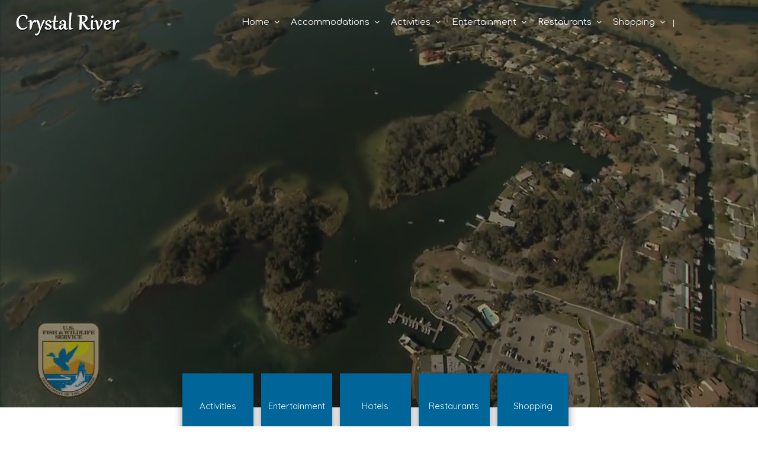

--- FILE ---
content_type: text/html; charset=UTF-8
request_url: https://crystalriver.com/
body_size: 125853
content:
<!DOCTYPE html>
<!--[if IE 7 ]>    <html class="ie7"> <![endif]-->
<!--[if IE 8 ]>    <html class="ie8"> <![endif]-->

<html lang="en-US">
    <head>
        <meta charset="UTF-8">
	   <!-- Mobile Meta -->
		<meta name="viewport" content="width=device-width, initial-scale=1">
		<meta http-equiv="Content-Type" content="text/html;charset=utf-8">		
		<META HTTP-EQUIV="CACHE-CONTROL" CONTENT="NO-CACHE" />

		<link rel="shortcut icon" href="https://crystalriver.com/wp-content/uploads/2017/04/favicon.ico"/>	
		<title>Crystal River FL &#8211; Hotels &#8211; Restaurants &#8211; Manatee Tours &#8211; Maps</title>
<meta name='robots' content='max-image-preview:large' />
	<style>img:is([sizes="auto" i], [sizes^="auto," i]) { contain-intrinsic-size: 3000px 1500px }</style>
	<link rel='dns-prefetch' href='//maps.googleapis.com' />
<link rel='dns-prefetch' href='//html5shim.googlecode.com' />
<link rel='dns-prefetch' href='//fonts.googleapis.com' />
<link rel='preconnect' href='https://fonts.gstatic.com' crossorigin />
<link rel="alternate" type="application/rss+xml" title="Crystal River FL - Hotels - Restaurants - Manatee Tours - Maps &raquo; Feed" href="https://crystalriver.com/feed/" />
<link rel="alternate" type="application/rss+xml" title="Crystal River FL - Hotels - Restaurants - Manatee Tours - Maps &raquo; Comments Feed" href="https://crystalriver.com/comments/feed/" />
<script type="text/javascript">
/* <![CDATA[ */
window._wpemojiSettings = {"baseUrl":"https:\/\/s.w.org\/images\/core\/emoji\/16.0.1\/72x72\/","ext":".png","svgUrl":"https:\/\/s.w.org\/images\/core\/emoji\/16.0.1\/svg\/","svgExt":".svg","source":{"concatemoji":"https:\/\/crystalriver.com\/wp-includes\/js\/wp-emoji-release.min.js"}};
/*! This file is auto-generated */
!function(s,n){var o,i,e;function c(e){try{var t={supportTests:e,timestamp:(new Date).valueOf()};sessionStorage.setItem(o,JSON.stringify(t))}catch(e){}}function p(e,t,n){e.clearRect(0,0,e.canvas.width,e.canvas.height),e.fillText(t,0,0);var t=new Uint32Array(e.getImageData(0,0,e.canvas.width,e.canvas.height).data),a=(e.clearRect(0,0,e.canvas.width,e.canvas.height),e.fillText(n,0,0),new Uint32Array(e.getImageData(0,0,e.canvas.width,e.canvas.height).data));return t.every(function(e,t){return e===a[t]})}function u(e,t){e.clearRect(0,0,e.canvas.width,e.canvas.height),e.fillText(t,0,0);for(var n=e.getImageData(16,16,1,1),a=0;a<n.data.length;a++)if(0!==n.data[a])return!1;return!0}function f(e,t,n,a){switch(t){case"flag":return n(e,"\ud83c\udff3\ufe0f\u200d\u26a7\ufe0f","\ud83c\udff3\ufe0f\u200b\u26a7\ufe0f")?!1:!n(e,"\ud83c\udde8\ud83c\uddf6","\ud83c\udde8\u200b\ud83c\uddf6")&&!n(e,"\ud83c\udff4\udb40\udc67\udb40\udc62\udb40\udc65\udb40\udc6e\udb40\udc67\udb40\udc7f","\ud83c\udff4\u200b\udb40\udc67\u200b\udb40\udc62\u200b\udb40\udc65\u200b\udb40\udc6e\u200b\udb40\udc67\u200b\udb40\udc7f");case"emoji":return!a(e,"\ud83e\udedf")}return!1}function g(e,t,n,a){var r="undefined"!=typeof WorkerGlobalScope&&self instanceof WorkerGlobalScope?new OffscreenCanvas(300,150):s.createElement("canvas"),o=r.getContext("2d",{willReadFrequently:!0}),i=(o.textBaseline="top",o.font="600 32px Arial",{});return e.forEach(function(e){i[e]=t(o,e,n,a)}),i}function t(e){var t=s.createElement("script");t.src=e,t.defer=!0,s.head.appendChild(t)}"undefined"!=typeof Promise&&(o="wpEmojiSettingsSupports",i=["flag","emoji"],n.supports={everything:!0,everythingExceptFlag:!0},e=new Promise(function(e){s.addEventListener("DOMContentLoaded",e,{once:!0})}),new Promise(function(t){var n=function(){try{var e=JSON.parse(sessionStorage.getItem(o));if("object"==typeof e&&"number"==typeof e.timestamp&&(new Date).valueOf()<e.timestamp+604800&&"object"==typeof e.supportTests)return e.supportTests}catch(e){}return null}();if(!n){if("undefined"!=typeof Worker&&"undefined"!=typeof OffscreenCanvas&&"undefined"!=typeof URL&&URL.createObjectURL&&"undefined"!=typeof Blob)try{var e="postMessage("+g.toString()+"("+[JSON.stringify(i),f.toString(),p.toString(),u.toString()].join(",")+"));",a=new Blob([e],{type:"text/javascript"}),r=new Worker(URL.createObjectURL(a),{name:"wpTestEmojiSupports"});return void(r.onmessage=function(e){c(n=e.data),r.terminate(),t(n)})}catch(e){}c(n=g(i,f,p,u))}t(n)}).then(function(e){for(var t in e)n.supports[t]=e[t],n.supports.everything=n.supports.everything&&n.supports[t],"flag"!==t&&(n.supports.everythingExceptFlag=n.supports.everythingExceptFlag&&n.supports[t]);n.supports.everythingExceptFlag=n.supports.everythingExceptFlag&&!n.supports.flag,n.DOMReady=!1,n.readyCallback=function(){n.DOMReady=!0}}).then(function(){return e}).then(function(){var e;n.supports.everything||(n.readyCallback(),(e=n.source||{}).concatemoji?t(e.concatemoji):e.wpemoji&&e.twemoji&&(t(e.twemoji),t(e.wpemoji)))}))}((window,document),window._wpemojiSettings);
/* ]]> */
</script>
<style id='wp-emoji-styles-inline-css' type='text/css'>

	img.wp-smiley, img.emoji {
		display: inline !important;
		border: none !important;
		box-shadow: none !important;
		height: 1em !important;
		width: 1em !important;
		margin: 0 0.07em !important;
		vertical-align: -0.1em !important;
		background: none !important;
		padding: 0 !important;
	}
</style>
<link rel='stylesheet' id='wp-block-library-css' href='https://crystalriver.com/wp-includes/css/dist/block-library/style.min.css' type='text/css' media='all' />
<style id='classic-theme-styles-inline-css' type='text/css'>
/*! This file is auto-generated */
.wp-block-button__link{color:#fff;background-color:#32373c;border-radius:9999px;box-shadow:none;text-decoration:none;padding:calc(.667em + 2px) calc(1.333em + 2px);font-size:1.125em}.wp-block-file__button{background:#32373c;color:#fff;text-decoration:none}
</style>
<style id='global-styles-inline-css' type='text/css'>
:root{--wp--preset--aspect-ratio--square: 1;--wp--preset--aspect-ratio--4-3: 4/3;--wp--preset--aspect-ratio--3-4: 3/4;--wp--preset--aspect-ratio--3-2: 3/2;--wp--preset--aspect-ratio--2-3: 2/3;--wp--preset--aspect-ratio--16-9: 16/9;--wp--preset--aspect-ratio--9-16: 9/16;--wp--preset--color--black: #000000;--wp--preset--color--cyan-bluish-gray: #abb8c3;--wp--preset--color--white: #ffffff;--wp--preset--color--pale-pink: #f78da7;--wp--preset--color--vivid-red: #cf2e2e;--wp--preset--color--luminous-vivid-orange: #ff6900;--wp--preset--color--luminous-vivid-amber: #fcb900;--wp--preset--color--light-green-cyan: #7bdcb5;--wp--preset--color--vivid-green-cyan: #00d084;--wp--preset--color--pale-cyan-blue: #8ed1fc;--wp--preset--color--vivid-cyan-blue: #0693e3;--wp--preset--color--vivid-purple: #9b51e0;--wp--preset--gradient--vivid-cyan-blue-to-vivid-purple: linear-gradient(135deg,rgba(6,147,227,1) 0%,rgb(155,81,224) 100%);--wp--preset--gradient--light-green-cyan-to-vivid-green-cyan: linear-gradient(135deg,rgb(122,220,180) 0%,rgb(0,208,130) 100%);--wp--preset--gradient--luminous-vivid-amber-to-luminous-vivid-orange: linear-gradient(135deg,rgba(252,185,0,1) 0%,rgba(255,105,0,1) 100%);--wp--preset--gradient--luminous-vivid-orange-to-vivid-red: linear-gradient(135deg,rgba(255,105,0,1) 0%,rgb(207,46,46) 100%);--wp--preset--gradient--very-light-gray-to-cyan-bluish-gray: linear-gradient(135deg,rgb(238,238,238) 0%,rgb(169,184,195) 100%);--wp--preset--gradient--cool-to-warm-spectrum: linear-gradient(135deg,rgb(74,234,220) 0%,rgb(151,120,209) 20%,rgb(207,42,186) 40%,rgb(238,44,130) 60%,rgb(251,105,98) 80%,rgb(254,248,76) 100%);--wp--preset--gradient--blush-light-purple: linear-gradient(135deg,rgb(255,206,236) 0%,rgb(152,150,240) 100%);--wp--preset--gradient--blush-bordeaux: linear-gradient(135deg,rgb(254,205,165) 0%,rgb(254,45,45) 50%,rgb(107,0,62) 100%);--wp--preset--gradient--luminous-dusk: linear-gradient(135deg,rgb(255,203,112) 0%,rgb(199,81,192) 50%,rgb(65,88,208) 100%);--wp--preset--gradient--pale-ocean: linear-gradient(135deg,rgb(255,245,203) 0%,rgb(182,227,212) 50%,rgb(51,167,181) 100%);--wp--preset--gradient--electric-grass: linear-gradient(135deg,rgb(202,248,128) 0%,rgb(113,206,126) 100%);--wp--preset--gradient--midnight: linear-gradient(135deg,rgb(2,3,129) 0%,rgb(40,116,252) 100%);--wp--preset--font-size--small: 13px;--wp--preset--font-size--medium: 20px;--wp--preset--font-size--large: 36px;--wp--preset--font-size--x-large: 42px;--wp--preset--spacing--20: 0.44rem;--wp--preset--spacing--30: 0.67rem;--wp--preset--spacing--40: 1rem;--wp--preset--spacing--50: 1.5rem;--wp--preset--spacing--60: 2.25rem;--wp--preset--spacing--70: 3.38rem;--wp--preset--spacing--80: 5.06rem;--wp--preset--shadow--natural: 6px 6px 9px rgba(0, 0, 0, 0.2);--wp--preset--shadow--deep: 12px 12px 50px rgba(0, 0, 0, 0.4);--wp--preset--shadow--sharp: 6px 6px 0px rgba(0, 0, 0, 0.2);--wp--preset--shadow--outlined: 6px 6px 0px -3px rgba(255, 255, 255, 1), 6px 6px rgba(0, 0, 0, 1);--wp--preset--shadow--crisp: 6px 6px 0px rgba(0, 0, 0, 1);}:where(.is-layout-flex){gap: 0.5em;}:where(.is-layout-grid){gap: 0.5em;}body .is-layout-flex{display: flex;}.is-layout-flex{flex-wrap: wrap;align-items: center;}.is-layout-flex > :is(*, div){margin: 0;}body .is-layout-grid{display: grid;}.is-layout-grid > :is(*, div){margin: 0;}:where(.wp-block-columns.is-layout-flex){gap: 2em;}:where(.wp-block-columns.is-layout-grid){gap: 2em;}:where(.wp-block-post-template.is-layout-flex){gap: 1.25em;}:where(.wp-block-post-template.is-layout-grid){gap: 1.25em;}.has-black-color{color: var(--wp--preset--color--black) !important;}.has-cyan-bluish-gray-color{color: var(--wp--preset--color--cyan-bluish-gray) !important;}.has-white-color{color: var(--wp--preset--color--white) !important;}.has-pale-pink-color{color: var(--wp--preset--color--pale-pink) !important;}.has-vivid-red-color{color: var(--wp--preset--color--vivid-red) !important;}.has-luminous-vivid-orange-color{color: var(--wp--preset--color--luminous-vivid-orange) !important;}.has-luminous-vivid-amber-color{color: var(--wp--preset--color--luminous-vivid-amber) !important;}.has-light-green-cyan-color{color: var(--wp--preset--color--light-green-cyan) !important;}.has-vivid-green-cyan-color{color: var(--wp--preset--color--vivid-green-cyan) !important;}.has-pale-cyan-blue-color{color: var(--wp--preset--color--pale-cyan-blue) !important;}.has-vivid-cyan-blue-color{color: var(--wp--preset--color--vivid-cyan-blue) !important;}.has-vivid-purple-color{color: var(--wp--preset--color--vivid-purple) !important;}.has-black-background-color{background-color: var(--wp--preset--color--black) !important;}.has-cyan-bluish-gray-background-color{background-color: var(--wp--preset--color--cyan-bluish-gray) !important;}.has-white-background-color{background-color: var(--wp--preset--color--white) !important;}.has-pale-pink-background-color{background-color: var(--wp--preset--color--pale-pink) !important;}.has-vivid-red-background-color{background-color: var(--wp--preset--color--vivid-red) !important;}.has-luminous-vivid-orange-background-color{background-color: var(--wp--preset--color--luminous-vivid-orange) !important;}.has-luminous-vivid-amber-background-color{background-color: var(--wp--preset--color--luminous-vivid-amber) !important;}.has-light-green-cyan-background-color{background-color: var(--wp--preset--color--light-green-cyan) !important;}.has-vivid-green-cyan-background-color{background-color: var(--wp--preset--color--vivid-green-cyan) !important;}.has-pale-cyan-blue-background-color{background-color: var(--wp--preset--color--pale-cyan-blue) !important;}.has-vivid-cyan-blue-background-color{background-color: var(--wp--preset--color--vivid-cyan-blue) !important;}.has-vivid-purple-background-color{background-color: var(--wp--preset--color--vivid-purple) !important;}.has-black-border-color{border-color: var(--wp--preset--color--black) !important;}.has-cyan-bluish-gray-border-color{border-color: var(--wp--preset--color--cyan-bluish-gray) !important;}.has-white-border-color{border-color: var(--wp--preset--color--white) !important;}.has-pale-pink-border-color{border-color: var(--wp--preset--color--pale-pink) !important;}.has-vivid-red-border-color{border-color: var(--wp--preset--color--vivid-red) !important;}.has-luminous-vivid-orange-border-color{border-color: var(--wp--preset--color--luminous-vivid-orange) !important;}.has-luminous-vivid-amber-border-color{border-color: var(--wp--preset--color--luminous-vivid-amber) !important;}.has-light-green-cyan-border-color{border-color: var(--wp--preset--color--light-green-cyan) !important;}.has-vivid-green-cyan-border-color{border-color: var(--wp--preset--color--vivid-green-cyan) !important;}.has-pale-cyan-blue-border-color{border-color: var(--wp--preset--color--pale-cyan-blue) !important;}.has-vivid-cyan-blue-border-color{border-color: var(--wp--preset--color--vivid-cyan-blue) !important;}.has-vivid-purple-border-color{border-color: var(--wp--preset--color--vivid-purple) !important;}.has-vivid-cyan-blue-to-vivid-purple-gradient-background{background: var(--wp--preset--gradient--vivid-cyan-blue-to-vivid-purple) !important;}.has-light-green-cyan-to-vivid-green-cyan-gradient-background{background: var(--wp--preset--gradient--light-green-cyan-to-vivid-green-cyan) !important;}.has-luminous-vivid-amber-to-luminous-vivid-orange-gradient-background{background: var(--wp--preset--gradient--luminous-vivid-amber-to-luminous-vivid-orange) !important;}.has-luminous-vivid-orange-to-vivid-red-gradient-background{background: var(--wp--preset--gradient--luminous-vivid-orange-to-vivid-red) !important;}.has-very-light-gray-to-cyan-bluish-gray-gradient-background{background: var(--wp--preset--gradient--very-light-gray-to-cyan-bluish-gray) !important;}.has-cool-to-warm-spectrum-gradient-background{background: var(--wp--preset--gradient--cool-to-warm-spectrum) !important;}.has-blush-light-purple-gradient-background{background: var(--wp--preset--gradient--blush-light-purple) !important;}.has-blush-bordeaux-gradient-background{background: var(--wp--preset--gradient--blush-bordeaux) !important;}.has-luminous-dusk-gradient-background{background: var(--wp--preset--gradient--luminous-dusk) !important;}.has-pale-ocean-gradient-background{background: var(--wp--preset--gradient--pale-ocean) !important;}.has-electric-grass-gradient-background{background: var(--wp--preset--gradient--electric-grass) !important;}.has-midnight-gradient-background{background: var(--wp--preset--gradient--midnight) !important;}.has-small-font-size{font-size: var(--wp--preset--font-size--small) !important;}.has-medium-font-size{font-size: var(--wp--preset--font-size--medium) !important;}.has-large-font-size{font-size: var(--wp--preset--font-size--large) !important;}.has-x-large-font-size{font-size: var(--wp--preset--font-size--x-large) !important;}
:where(.wp-block-post-template.is-layout-flex){gap: 1.25em;}:where(.wp-block-post-template.is-layout-grid){gap: 1.25em;}
:where(.wp-block-columns.is-layout-flex){gap: 2em;}:where(.wp-block-columns.is-layout-grid){gap: 2em;}
:root :where(.wp-block-pullquote){font-size: 1.5em;line-height: 1.6;}
</style>
<link rel='stylesheet' id='bootstrap-css' href='https://crystalriver.com/wp-content/themes/listingpro/assets/lib/bootstrap/css/bootstrap.min.css' type='text/css' media='all' />
<link rel='stylesheet' id='Magnific-Popup-css' href='https://crystalriver.com/wp-content/themes/listingpro/assets/lib/Magnific-Popup-master/magnific-popup.css' type='text/css' media='all' />
<link rel='stylesheet' id='popup-component-css' href='https://crystalriver.com/wp-content/themes/listingpro/assets/lib/popup/css/component.css' type='text/css' media='all' />
<link rel='stylesheet' id='Font-awesome-css' href='https://crystalriver.com/wp-content/themes/listingpro/assets/lib/font-awesome/css/font-awesome.min.css' type='text/css' media='all' />
<link rel='stylesheet' id='Mmenu-css' href='https://crystalriver.com/wp-content/themes/listingpro/assets/lib/jquerym.menu/css/jquery.mmenu.all.css' type='text/css' media='all' />
<link rel='stylesheet' id='MapBox-css' href='https://crystalriver.com/wp-content/themes/listingpro/assets/css/mapbox.css' type='text/css' media='all' />
<link rel='stylesheet' id='Chosen-css' href='https://crystalriver.com/wp-content/themes/listingpro/assets/lib/chosen/chosen.css' type='text/css' media='all' />
<link rel='stylesheet' id='bootstrap-datetimepicker-css-css' href='https://crystalriver.com/wp-content/themes/listingpro/assets/css/bootstrap-datetimepicker.min.css' type='text/css' media='all' />
<link rel='stylesheet' id='Slick-css-css' href='https://crystalriver.com/wp-content/themes/listingpro/assets/lib/slick/slick.css' type='text/css' media='all' />
<link rel='stylesheet' id='Slick-theme-css' href='https://crystalriver.com/wp-content/themes/listingpro/assets/lib/slick/slick-theme.css' type='text/css' media='all' />
<link rel='stylesheet' id='css-prettyphoto-css' href='https://crystalriver.com/wp-content/themes/listingpro/assets/css/prettyphoto.css' type='text/css' media='all' />
<link rel='stylesheet' id='icon8-css' href='https://crystalriver.com/wp-content/themes/listingpro/assets/lib/icon8/styles.min.css' type='text/css' media='all' />
<link rel='stylesheet' id='Color-css' href='https://crystalriver.com/wp-content/themes/listingpro/assets/css/colors.css' type='text/css' media='all' />
<link rel='stylesheet' id='custom-font-css' href='https://crystalriver.com/wp-content/themes/listingpro/assets/css/font.css' type='text/css' media='all' />
<link rel='stylesheet' id='Main-css' href='https://crystalriver.com/wp-content/themes/listingpro/assets/css/main.css' type='text/css' media='all' />
<link rel='stylesheet' id='Responsive-css' href='https://crystalriver.com/wp-content/themes/listingpro/assets/css/responsive.css' type='text/css' media='all' />
<link rel='stylesheet' id='select2-css' href='https://crystalriver.com/wp-content/themes/listingpro/assets/css/select2.css' type='text/css' media='all' />
<link rel='stylesheet' id='dynamiclocation-css' href='https://crystalriver.com/wp-content/themes/listingpro/assets/css/city-autocomplete.css' type='text/css' media='all' />
<link rel='stylesheet' id='lp-body-overlay-css' href='https://crystalriver.com/wp-content/themes/listingpro/assets/css/common.loading.css' type='text/css' media='all' />
<link rel='stylesheet' id='bootstrapslider-css' href='https://crystalriver.com/wp-content/themes/listingpro/assets/lib/bootstrap/css/bootstrap-slider.css' type='text/css' media='all' />
<link rel='stylesheet' id='mourisjs-css' href='https://crystalriver.com/wp-content/themes/listingpro/assets/css/morris.css' type='text/css' media='all' />
<link rel='stylesheet' id='listingpro-css' href='https://crystalriver.com/wp-content/themes/listingpro/style.css' type='text/css' media='all' />
<link rel='stylesheet' id='version2-countdown-css' href='https://crystalriver.com/wp-content/themes/listingpro/assets/lib/countdown/flipclock.css' type='text/css' media='all' />
<link rel='stylesheet' id='version2-styles-css' href='https://crystalriver.com/wp-content/themes/listingpro/assets/css/main-new.css' type='text/css' media='all' />
<link rel='stylesheet' id='version2-colors-css' href='https://crystalriver.com/wp-content/themes/listingpro/assets/css/colors-new.css' type='text/css' media='all' />
<link rel='stylesheet' id='js_composer_front-css' href='https://crystalriver.com/wp-content/plugins/js_composer/assets/css/js_composer.min.css' type='text/css' media='all' />
<link rel="preload" as="style" href="https://fonts.googleapis.com/css?family=Quicksand:300,400,500,600,700%7CComfortaa:300,400,500,600,700%7COpen%20Sans:300,400,500,600,700,800,300italic,400italic,500italic,600italic,700italic,800italic&#038;subset=latin&#038;display=swap" /><link rel="stylesheet" href="https://fonts.googleapis.com/css?family=Quicksand:300,400,500,600,700%7CComfortaa:300,400,500,600,700%7COpen%20Sans:300,400,500,600,700,800,300italic,400italic,500italic,600italic,700italic,800italic&#038;subset=latin&#038;display=swap" media="print" onload="this.media='all'"><noscript><link rel="stylesheet" href="https://fonts.googleapis.com/css?family=Quicksand:300,400,500,600,700%7CComfortaa:300,400,500,600,700%7COpen%20Sans:300,400,500,600,700,800,300italic,400italic,500italic,600italic,700italic,800italic&#038;subset=latin&#038;display=swap" /></noscript><script type="text/javascript" src="https://crystalriver.com/wp-includes/js/jquery/jquery.min.js" id="jquery-core-js"></script>
<script type="text/javascript" src="https://crystalriver.com/wp-includes/js/jquery/jquery-migrate.min.js" id="jquery-migrate-js"></script>
<script type="text/javascript" id="ajax-login-script-js-extra">
/* <![CDATA[ */
var ajax_login_object = {"ajaxurl":"https:\/\/crystalriver.com\/wp-admin\/admin-ajax.php","redirecturl":"https:\/\/crystalriver.com\/","loadingmessage":"<span class=\"alert alert-info\">Please wait...<i class=\"fa fa-spinner fa-spin\"><\/i><\/span>"};
/* ]]> */
</script>
<script type="text/javascript" src="https://crystalriver.com/wp-content/themes/listingpro/assets/js/login.js" id="ajax-login-script-js"></script>
<script type="text/javascript" id="search-ajax-script-js-extra">
/* <![CDATA[ */
var ajax_search_term_object = {"ajaxurl":"https:\/\/crystalriver.com\/wp-admin\/admin-ajax.php"};
/* ]]> */
</script>
<script type="text/javascript" src="https://crystalriver.com/wp-content/themes/listingpro/assets/js/search-ajax.js" id="search-ajax-script-js"></script>
<script type="text/javascript" id="ajax-single-ajax-js-extra">
/* <![CDATA[ */
var single_ajax_object = {"ajaxurl":"https:\/\/crystalriver.com\/wp-admin\/admin-ajax.php"};
/* ]]> */
</script>
<script type="text/javascript" src="https://crystalriver.com/wp-content/themes/listingpro/assets/js/single-ajax.js" id="ajax-single-ajax-js"></script>
<script type="text/javascript" id="ajax-approvereview-script-js-extra">
/* <![CDATA[ */
var ajax_approvereview_object = {"ajaxurl":"https:\/\/crystalriver.com\/wp-admin\/admin-ajax.php"};
/* ]]> */
</script>
<script type="text/javascript" src="https://crystalriver.com/wp-content/themes/listingpro/assets/js/approve-review.js" id="ajax-approvereview-script-js"></script>
<script type="text/javascript" id="listingpro_home_map-js-extra">
/* <![CDATA[ */
var listingpro_home_map_object = {"ajaxurl":"https:\/\/crystalriver.com\/wp-admin\/admin-ajax.php"};
/* ]]> */
</script>
<script type="text/javascript" src="https://crystalriver.com/wp-content/themes/listingpro/assets/js/home-map.js" id="listingpro_home_map-js"></script>
<script type="text/javascript" src="https://crystalriver.com/wp-content/themes/listingpro/assets/js/checkout.js" id="stripejs-js"></script>
<script type="text/javascript" src="https://crystalriver.com/wp-content/plugins/listingpro-plugin/assets/js/main.js" id="main-js"></script>
<script type="text/javascript" id="review-submit-ajax-js-extra">
/* <![CDATA[ */
var ajax_review_object = {"ajaxurl":"https:\/\/crystalriver.com\/wp-admin\/admin-ajax.php"};
/* ]]> */
</script>
<script type="text/javascript" src="https://crystalriver.com/wp-content/themes/listingpro/assets/js/review-submit.js" id="review-submit-ajax-js"></script>
<script type="text/javascript" src="https://maps.googleapis.com/maps/api/js?v=3&amp;key=AIzaSyBtrOU1S9ushYs_ZiklSwFe2WbL5GEF2aA&amp;libraries=places" id="mapsjs-js"></script>
<script type="text/javascript" src="https://crystalriver.com/wp-content/themes/listingpro/assets/js/raphael-min.js" id="raphelmin-js"></script>
<script type="text/javascript" src="https://crystalriver.com/wp-content/themes/listingpro/assets/js/morris.js" id="morisjs-js"></script>
<script type="text/javascript" id="ajax-term-script-js-extra">
/* <![CDATA[ */
var ajax_term_object = {"ajaxurl":"https:\/\/crystalriver.com\/wp-admin\/admin-ajax.php"};
/* ]]> */
</script>
<script type="text/javascript" src="https://crystalriver.com/wp-content/plugins/listingpro-plugin/assets/js/child-term.js" id="ajax-term-script-js"></script>
<script></script><link rel="https://api.w.org/" href="https://crystalriver.com/wp-json/" /><link rel="alternate" title="JSON" type="application/json" href="https://crystalriver.com/wp-json/wp/v2/pages/17" /><link rel="EditURI" type="application/rsd+xml" title="RSD" href="https://crystalriver.com/xmlrpc.php?rsd" />
<meta name="generator" content="WordPress 6.8.3" />
<link rel="canonical" href="https://crystalriver.com/" />
<link rel='shortlink' href='https://crystalriver.com/' />
<link rel="alternate" title="oEmbed (JSON)" type="application/json+oembed" href="https://crystalriver.com/wp-json/oembed/1.0/embed?url=https%3A%2F%2Fcrystalriver.com%2F" />
<link rel="alternate" title="oEmbed (XML)" type="text/xml+oembed" href="https://crystalriver.com/wp-json/oembed/1.0/embed?url=https%3A%2F%2Fcrystalriver.com%2F&#038;format=xml" />
<meta name="generator" content="Redux 4.5.8" /><style type="text/css">.recentcomments a{display:inline !important;padding:0 !important;margin:0 !important;}</style><meta name="generator" content="Powered by WPBakery Page Builder - drag and drop page builder for WordPress."/>

    
	<!-- Custom category Color-->
	<style>
		.home-categories-area .new-banner-category-view2 li a span p#cat-img-bg, .home-categories-area .new-banner-category-view1 li a, .banner-default-view-category-2 .lp-home-categoires li a span p#cat-img-bg, .banner-view-cat-tranparent-category .lp-upper-cat-view3 li a span p#cat-img-bg, .home-categories-area .lp-inside-search-view1 li a, .home-categories-area .lp-inside-search-view2 li a span p#cat-img-bg, .banner-view-cat-tranparent-category .lp-upper-cat-view4 li a, .home-categories-area .banner-default-view-category1 li a,.home-categories-area .banner-default-view-category2 li a span p#cat-img-bg{
			background: #006699;
		}
		.home-categories-area .new-banner-category-view2 li a:hover span p#cat-img-bg, .home-categories-area .new-banner-category-view1 li a:hover, .banner-default-view-category-2 .lp-home-categoires li a:hover span p#cat-img-bg, .banner-view-cat-tranparent-category .lp-upper-cat-view3 li a:hover span p#cat-img-bg, .home-categories-area .lp-inside-search-view1 li a:hover, .home-categories-area .lp-inside-search-view2 li a:hover span p#cat-img-bg, .banner-view-cat-tranparent-category .lp-upper-cat-view4 li a:hover,.home-categories-area .banner-default-view-category1 li a:hover, .home-categories-area .banner-default-view-category2 li a:hover span p#cat-img-bg{
			background: #0087CC;
		}
		.lp-home-banner-contianer-inner-new-search .lp-search-description p, .home-categories-area .new-banner-category-view2 li a span, .banner-default-view-category-2 .lp-home-categoires li a span, .home-categories-area .lp-inside-search-view2 li a span,.home-categories-area .banner-default-view-category2 li a span{
			color: #FFFFFF;
		}

	</style>
	<!--Start Header color options-->
	<style>
		.header-container.lp-header-bg .lp-color-header-style .lp-menu-container .lp-menu > div > ul > li > a,
		.header-container.lp-header-bg .lp-color-header-style .lp-menu-container .lp-menu ul li.page_item_has_children::after,
		.header-container.lp-header-bg .lp-color-header-style .lp-menu-container .lp-menu ul li.menu-item-has-children::after, .lp-menu-outer::after, #click-search-view,
		#click-search-view i, .lp-menu-container .lp-menu > div > ul > li > a{
			color: #FFFFFF;
		}
		.lp-header-full-width .lp-add-listing-btn ul li a.header-list-icon-st6{
			background:#006699 ;
		}
		.lp-header-full-width .lp-add-listing-btn ul li a.header-list-icon, .lp-header-full-width .lp-add-listing-btn ul li a.header-list-icon-st6{
			border: 1px solid #FFFFFF;
		}
	</style>

	<!--End Header color options-->
	<!-- Custom CSS -->
	<style>
		.lp-header-with-bigmenu .lp-join-now a,.lp-header-with-bigmenu .lp-add-listing-btn ul li a{

			color: #FFFFFF ;
		}
		.lp-header-with-bigmenu .lp-join-now a:hover,.lp-header-with-bigmenu .lp-add-listing-btn ul li a,.lp-header-with-bigmenu .nav .open > a,.lp-header-with-bigmenu .nav .open > a:hover,.lp-header-with-bigmenu .nav .open > a:focus,.lp-header-with-bigmenu .nav > li > a:hover,.lp-header-with-bigmenu .nav > li > a:focus,.lp-mega-menu-outer #menu-main li a:hover,.about-box-icon-style2 i,.lp-total-meta ul li a:hover,
		.lp-total-meta ul li a:hover span,.lp-total-meta ul .active a,.lp-total-meta ul .active a span,.theme-color,
		.lp-qoute-butn a,.lp-mega-menu-outer .lp-menu ul li:hover a,.theme-color span,
		.stickynavbar #nav_bar ul li a:hover{

			color: #006699 ;
		}
		.theme-color,.listing-category-slider4 .slick-prev:hover:before,.listing-category-slider4 .slick-next:hover:before{
			color: #006699 !important;
		}
		.lp-category-icon-outer,.lp-right-content-box .lp-social-box ul li a i:hover,.lp-detail-services-box ul li a:hover,.lp-detail-offers-content a,.lp-offer-count,.lp-quote-submit-btn,.lp-left-filter .search-filters .sortbyrated-outer ul li a:hover,.lp-qoute-butn a:first-child,.lp-new-social-widget li i{
			background-color:#006699 ;

		}

		.lp-qoute-butn a{
			border-color:#006699 ;
		}
		.lp-detail-services-box ul li a:hover,.lp-left-filter .search-filters > ul > li > a:hover,.list_view .lp-grid3-category-outer span.cat-icon{

			background-color:#006699 !important;
		}

		.lp-header-with-bigmenu .lp-join-now a,.lp-header-with-bigmenu .lp-add-listing-btn ul li a{

			color: #FFFFFF ;
		}
		.lp-header-with-bigmenu .lp-join-now a:hover,.lp-header-with-bigmenu .lp-add-listing-btn ul li a,.lp-header-with-bigmenu .nav .open > a,.lp-header-with-bigmenu .nav .open > a:hover,.lp-header-with-bigmenu .nav .open > a:focus,.lp-header-with-bigmenu .nav > li > a:hover,.lp-header-with-bigmenu .nav > li > a:focus,.lp-mega-menu-outer #menu-main li a:hover,.about-box-icon-style2 i,.lp-total-meta ul li a:hover,
		.lp-total-meta ul li a:hover span,.lp-total-meta ul .active a,.lp-total-meta ul .active a span,.theme-color,
		.lp-qoute-butn a,.lp-mega-menu-outer .lp-menu ul li:hover a,.theme-color span,
		.stickynavbar #nav_bar ul li a:hover{

			color: #006699 ;
		}
		.theme-color,.listing-category-slider4 .slick-prev:hover:before,.listing-category-slider4 .slick-next:hover:before{
			color: #006699 !important;
		}
		.lp-category-icon-outer,.lp-right-content-box .lp-social-box ul li a i:hover,.lp-detail-services-box ul li a:hover,.lp-detail-offers-content a,.lp-offer-count,.lp-quote-submit-btn,.lp-left-filter .search-filters .sortbyrated-outer ul li a:hover,.lp-qoute-butn a:first-child,.lp-new-social-widget li i{
			background-color:#006699 ;

		}

		.lp-qoute-butn a{
			border-color:#006699 ;
		}
		.lp-detail-services-box ul li a:hover,.lp-left-filter .search-filters > ul > li > a:hover,.list_view .lp-grid3-category-outer span.cat-icon{

			background-color:#006699 !important;
		}

		.footer-upper-bar {
			background-color: #006699		}
		footer {
			background-color: #132C47		}
				.lp-topbar {
			background-color: #363F48		}
		
				.listing-page{
			background-image:url(https://crystalriver.com/wp-content/uploads/2017/04/banner3.jpg);
		}
		
				<!--cod by shebi-->
			.call-to-action2 h1{
				background-image:url(https://crystalriver.com/wp-content/themes/listingpro/assets/images/new/hb.png);
				background-repeat:no-repeat;
				background-position:center center;
			}
		.listing-app-view .admin-top-section .user-details .user-portfolio,.listing-app-view .user-detail-wrap{
			background-image:url(https://crystalriver.com/wp-content/themes/listingpro/assets/images/admin/adminbg.jpg);
			background-repeat:no-repeat;
			background-position:center center;
		}
		.lp-blog-style2-inner .lp-blog-grid-author li .fa,.lp-blog-grid-author2 li .fa,
		.listing-app-view .footer-app-menu ul li a:hover,.listing-app-view .small-scrren-app-view .sign-login-wrap a,
		.listing-app-view .small-scrren-app-view .add-listing-btn,
		.googledroppin,.googledroppin:hover{
			color: #006699;
		}
		.city-girds2 .city-thumb2  .category-style3-title-outer,.single-tabber2 ul .active a:after,.waycheckoutModal .btn-default:hover,
		.list_view .lp-grid-box-bottom .lp-nearest-distance,.grid_view2 .lp-grid-box-bottom .lp-nearest-distance{
			background: #006699;
		}
		.single-tabber2 ul li a:hover,.single-tabber2 ul .active a,#sidebar aside ul li a:hover,#sidebar .jw-recent-posts-widget ul li .jw-recent-content a:hover,
		.blog-read-more-style2 a,.blog-read-more a{
			color: #006699;

		}
		.waycheckoutModal .btn-default:hover{
			border-color:#006699 !important;

		}
		.blog-detail-link,.listing-app-view .footer-app-menu ul li:hover{
			color: #006699 !important;
			border-color:#006699 !important;
		}
		.blog-detail-link:hover,.video-bottom-search-content,.listing-app-view.login-form-pop-tabs{
			background-color: #006699 !important;

		}
		#sidebar aside h2.widget-title:after{
			background: #006699;

		}
		.app-view-header .lp-menu-bar,.slider-handle,.tooltip-inner{
			background: #006699;

		}
		.review-secondary-btn,.blog-read-more a:hover,
		.lp-tooltip-outer .lp-tool-tip-content .sortbyrated-outer ul li .active{
			background: #006699 !important;
			border-color: #006699 !important;
		}
		.location-filters-wrapper #distance_range_div input[type=range]::-webkit-slider-thumb,#distance_range_div_btn a:hover,.location-filters-wrapper #distance_range_div input[type=range]::-moz-range-thumb,.location-filters-wrapper #distance_range_div input[type=range]::-ms-thumb{

			background:#006699 !important;
		}
		.tooltip.top .tooltip-arrow{

			border-top-color: #006699;
		}
		input:checked + .slider{

			background-color: #006699;
		}
		.listing-app-view .app-view-filters .close{
			border-color: #006699 !important;
			color: #006699;
		}
		.listing-app-view .app-view-filters .close:hover{
			background: #006699;
		}
		.listing-app-view .small-scrren-app-view .mm-listview a:hover,.listing-app-view .small-scrren-app-view .mm-listview a:focus{

			color: #006699 !important;

		}


		<!--end bycody by shebi-->
						.lp-home-banner-contianer::before, .lp-header-overlay,.page-header-overlay, .lp-home-banner-contianer-inner-video-outer{
				background-color: rgba(0, 0, 0, 0.4);
			}
		
				.lp-home-banner-contianer {
			height: 610px;
		}
		
		.lp-home-banner-contianer-1 {
			height: 370px;
		}

		
		/* ===============================
				Theme Color Settings
		================================== */

		.lp-list-view-edit li a:hover, .review-post p i, .lp-header-full-width.lp-header-bg-grey .lp-add-listing-btn li a:hover,
		.lp-header-full-width.lp-header-bg-grey .lp-add-listing-btn li a, .lp-header-bg-grey .navbar-toggle, .lp-search-bar-all-demo .add-more,
		.lp-bg-grey .lp-search-bar-left .border-dropdown .chosen-container-single span::after, .lp-right-grid .add-more,
		.lp-search-bar-all-demo .add-more, .lp-right-grid .add-more, .video-option > h2 > span:first-of-type i, .count-text.all-listing,
		.lp-bg-grey .lp-search-bar-left .border-dropdown .chosen-container-single span::after, a.watch-video.popup-youtube,
		.dashboard-content .tab-content.dashboard-contnt h4 a, .campaign-options ul li i.fa-bar-chart, .email-address,
		body .grid_view2 a.add-to-fav.lp-add-to-fav.simptip-position-top.simptip-movable:hover > i, .wpb_wrapper > ul > li::before,
		body .grid_view2 a.add-to-fav.lp-add-to-fav.simptip-position-top.simptip-movable:hover > span, .lp-h4 a:hover,
		.promote-listing-box .texual-area > ul li i, .row.invoices-company-details a:hover, .checkout-bottom-area ul.clearfix > li > a:hover,
		.lp-all-listing span.count > p, .lp-all-listing span.count, h1 a:hover, h2 a:hover, h3 a:hover, h4 a:hover, h5 a:hover, h6 a:hover,
		.lp-h1 a:hover, .lp-h2 a:hover, .lp-h3 a:hover, .lp-h5 a:hover, .lp-h6 a:hover, .lp-blog-grid-category a:hover,
		.lp-blog-grid-title h4 a:hover, .footer-menu li a:hover, .post-rice, .tags-container li a label, .tags-container li a:hover span,
		.ui-accordion .ui-accordion-header span, .post-stat .fa-star, .listing-page-result-row p a:hover, p a.achor-color,
		.blog-tags ul li a:hover, .post-meta-left-box .breadcrumbs li a:hover, .post-meta-right-box .post-stat li a:hover,
		.parimary-link:hover, .secodary-link, blockquote::after, .lp-blockquote::after, .colored, .lp-add-listing-btn ul li a:hover,
		.listing-second-view .post-meta-right-box .post-stat a.add-to-fav:hover, .lp-list-view-paypal-inner h4:hover,
		.listing-second-view .post-meta-right-box .post-stat a.add-to-fav:hover span, .overlay-video-thumb:hover i,
		body .lp-grid-box-contianer a.add-to-fav.lp-add-to-fav.simptip-position-top.simptip-movable:hover i,
		.bottom-links a,.lp-list-view-content-upper h4:hover, .lp-blog-grid-author li a:hover, .lp-blog-grid-author li:hover,
		.dashboard-content .lp-pay-options .lp-promotebtn:hover, .dashboard-content .lp-pay-options .lp-promotebtn,
		.tags-container li a span.tag-icon, .lp-grid-box-price li > a:hover, .lp-grid-box-bottom .pull-left a:hover,
		.tags-container li a:hover span, .menu ul.sub-menu li:hover > a, .menu ul.children li:hover > a,
		.post-stat li a:hover, .lp-tabs .lp-list-view .lp-list-view-content-upper h4:hover, .lp-tabs .lp-list-view .lp-list-view-paypal-inner h4:hover,
		.post-reviews .fa-star, .listing-second-view .map-area .listing-detail-infos ul li a:hover > span,
		.widget-contact-info .list-st-img li a:hover, .get-directions > a:hover, body .grid_view2 a.add-to-fav.lp-add-to-fav:hover span,
		ul.post-stat li > a:hover > span i, .lp-grid-box-left.pull-left > ul > li > a:hover,
		.grid_view2 .lp-post-quick-links > li a:hover, .list_view .lp-post-quick-links > li a:hover,
		.lp-grid-box-description h4.lp-h4 > a:hover, body .list_view a.add-to-fav.lp-add-to-fav:hover span,
		body .list_view a.add-to-fav.lp-add-to-fav:hover, .grid_view2 .lp-post-quick-links > li a:hover > i,
		.list_view .lp-post-quick-links > li a:hover > i, .list_view .lp-post-quick-links > li a > i:hover,
		.listing-second-view .features.list-style-none > li a:hover > i, .listing-second-view .features li > a:hover span i,
		.lp-join-now ul.lp-user-menu > li:hover > a, .listing-second-view .claim-area a.phone-number.md-trigger.claimformtrigger2:hover,
		.listing-view-layout > ul li a.active, .listing-view-layout > ul li a:hover {
			color: #006699;
		}

		.dashboard-tabs ul li ul li.active a {
			color: #006699 !important;
		}

		.ui-tooltip, .md-closer, .post-submit .ui-tabs .ui-tabs-nav li a, #success span p, .lp-list-view-paypal,
		.lp-listing-form input[type=radio]:checked + label::before, .lp-listing-form input[type=submit], .lp-invoice-table tr td a,
		.lp-modal-list .lp-print-list, .lp-tabs .lp-pay-publsh, .lp-dropdown-menu ul li a:hover,
		.listing-second-view .online-booking-form > a.onlineform.active, .listing-second-view .online-booking-form > a.onlineform:hover,
		.listing-second-view .listing-post article figure figcaption .bottom-area .listing-cats, .top-heading-area,
		.lp-dropdown-menu ul li a:hover,
		.listing-second-view .online-booking-form .booking-form input[type="submit"], .lp-price-main .lp-title,
		.ui-datepicker-header.ui-widget-header.ui-helper-clearfix.ui-corner-all, .calendar-month-header,
		.lp-search-bar-all-demo .lp-search-btn:hover, .lp-bg-grey .input-group-addon, .lp-search-bar-all-demo .lp-search-btn:hover,
		.lp-bg-grey .input-group-addon, .hours-select > li > button.add-hours, .typeahead__container .typeahead__button > button,
		.form-group .lp-search-bar-right, a.watch-video.popup-youtube:hover, .active-packages-area .table-responsive .top-area,
		.lp-grid-box-contianer .md-close i:hover, .listing-second-view a.secondary-btn.make-reservation,
		.list-st-img.list-style-none li a.edit-list:hover, .mm-menu .mm-navbar.mm-navbar-top, .lp-user-menu li a:hover,
		.fc-widget-content .fc-content-skeleton .fc-day-grid-event.fc-h-event.fc-event.fc-start.fc-end:hover,
		.lp-primary-btn:hover, .lp-search-btn, .lp-home-categoires li a:hover, .lp-post-quick-links li a.icon-quick-eye,
		.md-close i, .menu ul.sub-menu li a:hover, .menu ul.children li a:hover, .user-portfolio-stat ul li i,
		.lp-submit-btn:hover, .secondary-btn, .list-st-img li a:hover, .price-plan-box, .btn-first-hover, .btn-second-hover:hover,
		.ui-autocomplete li:hover, .tes-icon i, .menu ul.sub-menu li:hover > a, .menu ul.children li:hover > a,	.mm-listview .mm-next,
		.mm-navbar-size-1 a, .mm-listview a:hover, .active-tag:hover, .dashboard-content .lp-pay-options .lp-promotebtn:hover,
		.double-bounce1, .double-bounce2, .lpmap-icon-shape.cardHighlight, [data-tooltip].simptip-position-top::after,
		[data-tooltip].simptip-position-top::after, [data-tooltip].simptip-position-bottom::after,
		[data-tooltip].simptip-position-left::after, [data-tooltip].simptip-position-right::after,
		.menu ul.children li > a::before, .menu ul.sub-menu li > a::before, .lp-user-menu li > a::before,
		.currency-signs > ul > li > a.active, .search-filters > ul > li > a.active,div#lp-find-near-me ul li a.active,
		.select2-container--default .select2-results__option--highlighted[aria-selected], .bookingjs-form .bookingjs-form-button:hover, a.googleAddressbtn:hover, a.googleAddressbtn.active, .lp-recurring-button-wrap input[type=checkbox]:checked + label::before {
			background-color: #006699;
		}
		a.lp-change-plan-btn:hover {
			background-color: #006699 !important;
			border-color: #006699 !important;
		}

		.lp-tabs .panel-heading li.active a, .ui-state-default.ui-state-highlight {
			background-color: #006699 !important;
		}

		.lp-grid-box-price .category-cion a, .ui-state-default.ui-state-highlight, .lp-header-full-width.lp-header-bg-grey .lp-add-listing-btn li a:hover,
		.lp-header-full-width.lp-header-bg-grey .lp-add-listing-btn li a, .lp-header-bg-grey .navbar-toggle, .lp-bg-grey .lp-interest-bar input[type="text"],
		.lp-bg-grey .chosen-container .chosen-single, .lp-bg-grey .lp-interest-bar input[type="text"], .lp-bg-grey .chosen-container .chosen-single,
		a.watch-video.popup-youtube, .listing-second-view a.secondary-btn.make-reservation,
		.fc-widget-content .fc-content-skeleton .fc-day-grid-event.fc-h-event.fc-event.fc-start.fc-end,
		.lpmap-icon-contianer, .dashboard-content .lp-pay-options .lp-promotebtn,.currency-signs > ul > li > a.active,
		.listing-view-layout > ul li a.active, .listing-view-layout > ul li a:hover, .search-filters > ul > li > a.active, div#lp-find-near-me ul li a.active {
			border-color: #006699;
		}

		.ui-autocomplete li:hover {
			border-color: #006699 !important;
		}
		a.googleAddressbtn.active::after,
		.ui-tooltip::after {
			border-top-color: #006699;
		}
		.dashboard-content .lp-main-tabs .nav-tabs > li.active > a, [data-tooltip].simptip-position-left::before,
		.dashboard-content .lp-main-tabs .nav-tabs > li a:hover, .dashboard-tabs.lp-main-tabs.text-center  ul  li  a.active-dash-menu {
			border-left-color: #006699;
		}

		.lpmap-icon-shape.cardHighlight::after, [data-tooltip].simptip-position-top::before {
			border-top-color: #006699 !important;
		}

		.dashboard-tabs.lp-main-tabs.text-center > ul > li.opened:hover > a,
		.dashboard-tabs.lp-main-tabs.text-center > ul > li:hover > a,
		.dashboard-tabs.lp-main-tabs.text-center ul li a.active-dash-menu {
			border-left-color: #006699 !important;
		}

		[data-tooltip].simptip-position-right::before, [data-tooltip].simptip-position-top.half-arrow::before,
		[data-tooltip].simptip-position-bottom.half-arrow::before {
			border-right-color: #006699 !important;
		}

		[data-tooltip].simptip-position-top::before {
			border-top-color: #006699 !important;
		}
		[data-tooltip].simptip-position-bottom::before {
			border-bottom-color: #006699 !important;
		}

		/* ===================================
				Secondary Theme Color
		====================================== */
		.lp-primary-btn, .lp-search-btn:hover, .dashboard-tabs, .nav-tabs > li > a:hover,
		.nav-tabs > li.active > a, .nav-tabs > li.active > a:hover, .nav-tabs > li.active > a:focus, .lp-submit-btn, .secondary-btn:hover,
		.list-st-img li a, .btn-first-hover:hover, .btn-second-hover, .about-box-icon, .upload-btn:hover, .chosen-container .chosen-results li.highlighted,
		.secondary-btn:active, .lp_confirmation .list-st-img li a.edit-list, .secondary-btn:focus, .resurva-booking .hidden-items input.lp-review-btn,
		input.lp-review-btn:hover, .dashboard-content .lp-list-page-list .lp-list-view .lp-rigt-icons .remove-fav i:hover,
		.lp-topbar, .lp-home-categoires li a, .lp-grid-box-bottom,  .form-group .lp-search-bar-right:hover,
		.post-submit .ui-tabs .ui-tabs-nav li.ui-state-active a, .lp-list-pay-btn a:hover, .lp-modal-list .lp-print-list:hover,
		.listing-second-view .online-booking-form > a.onlineform, .listing-second-view .contact-form ul li input[type="submit"],
		.listing-second-view .online-booking-form .booking-form, .listing-second-view .ask-question-area > a.ask_question_popup,
		.widget-box.business-contact .contact-form.quickform form.form-horizontal .form-group.pos-relative:hover input.lp-review-btn,
		.listing-second-view a.secondary-btn:hover, .submit-images:hover > a.browse-imgs, .lp-price-main .lp-upgrade-color,
		.lp-price-main .lp-upgrade-color:hover, .lp-price-main .lp-without-prc:hover, .featured-plan .lp-price-free.lp-without-prc.btn,
		.hours-select > li > button.add-hours:hover, .dashboard-content .postbox table.widefat a.see_more_btn:hover,
		#input-dropdown li:hover span, #input-dropdown li:hover a, #input-dropdown li:hover, .thankyou-panel ul li a:hover,
		.dashboard-content .promotional-section a.lp-submit-btn:hover, .widget-box.reservation-form a.make-reservation,
		.dashboard-content .lp-pay-options .promote-btn.pull-right:hover, .lp-dashboard-right-panel-listing ul li a.reply:hover,
		.dashboard-content .lp-list-view-content-bottom ul.lp-list-view-edit > li > a:hover,
		.dashboard-content .lp-list-view-content-bottom ul.lp-list-view-edit > li > a:hover > span, .form-group.mr-bottom-0 > a.md-close:hover,
		.lp-rigt-icons.lp-list-view-content-bottom .list-st-img li input.lp-review-btn:hover, .lp-contact-support .secondary-btn:hover,
		.lp-rigt-icons.lp-list-view-content-bottom .list-st-img li a.edit-list:hover,
		.dashboard-content .user-recent-listings-inner .lp-list-page-list .remove-fav.md-close:hover,
		.resurva-booking .lp-list-view-inner-contianer ul li form:hover > span, .listing-second-view a.secondary-btn.make-reservation:hover,
		.dashboard-content .lp-pay-options .promotebtn:hover,
		#select2-searchlocation-results .select2-results__option.select2-results__option--highlighted, .bookingjs-form .bookingjs-form-button, a.googleAddressbtn {
			background-color: #132C47;
		}

		.lp-tabs .lp-pay-publsh:hover {
			background-color: #132C47 !important;
		}

		input, .form-group label, .post-stat  li,
		.post-stat  li a, .listing-page-result-row p a, p a.achor-color:hover,
		.form-group label, .blog-tags ul li a, .post-meta-left-box .breadcrumbs li a, .post-meta-left-box .breadcrumbs li span,
		.tags-container li a span, .price-plan-content ul li span, .paragraph-form, .form-review-stars li i, .form-review-stars li a ,
		.post-meta-right-box .post-stat li a, .parimary-link, .secodary-link:hover, blockquote, .upload-btn, input.lp-review-btn,
		.lp-blockquote, .listing-second-view a.secondary-btn i, .bottom-links a:hover, .resurva-booking .hidden-items input.lp-review-btn:hover,
		.lp-menu .has-menu > a::after, .listing-second-view .post-meta-right-box .post-stat a.secondary-btn i, a.browse-imgs,
		.listing-second-view a.secondary-btn, .listing-second-view .contact-form ul li input[type="submit"]:hover,
		.listing-second-view .features li span i, .listing-second-view .post-meta-right-box .post-stat > li > a span.email-icon,
		.lp-price-free, .dashboard-content .tab-content.dashboard-contnt .ui-sortable-handle, .thankyou-panel ul li a,
		.dashboard-content .postbox table.widefat a.see_more_btn, .dashboard-content .promotiona-text > h3,
		.dashboard-content .lp-face.lp-front.lp-pay-options > h3, .dashboard-content .lp-face.lp-dash-sec > h4,
		.dashboard-content .lp-pay-options .lp-promotebtn, .dashboard-content .promote-btn.pull-right::before,
		.dashboard-content .lp-list-view-content-bottom ul.lp-list-view-edit > li > a, .lp-dashboard-right-panel-listing ul li a.reply,
		.dashboard-content .lp-list-view-content-bottom ul.lp-list-view-edit > li > a > span,
		.lp-rigt-icons.lp-list-view-content-bottom .list-st-img li input.lp-review-btn,
		.lp-rigt-icons.lp-list-view-content-bottom .list-st-img li a.edit-list,
		.lp-rigt-icons.lp-list-view-content-bottom .list-st-img li input.lp-review-btn::before,
		.lp-rigt-icons.lp-list-view-content-bottom .list-st-img li a.edit-list::before, .form-group.mr-bottom-0 > a.md-close,
		.lp-rigt-icons.lp-list-view-content-bottom .list-st-img li a.edit-list > span, .lp-contact-support .secondary-btn i,
		.widget-box.business-contact .contact-form.quickform form.form-horizontal .form-group.pos-relative i.lp-search-icon,
		.dashboard-content .user-recent-listings-inner .lp-list-page-list .remove-fav.md-close > span,
		.dashboard-content .lp-list-page-list .lp-list-view .remove-fav i,
		.resurva-booking ul li.clearfix > form#booking > span, .dashboard-content .lp-pay-options .promotebtn {
			color: #132C47;
		}

		.nav-tabs > li > a::after{
			border-bottom-color: #132C47;
		}
		.upload-btn, .listing-second-view a.secondary-btn, .listing-second-view .contact-form ul li input[type="submit"],
		input.lp-review-btn, a.browse-imgs, .lp-price-free, .dashboard-content .postbox table.widefat a.see_more_btn,
		.dashboard-content .lp-pay-options .promote-btn.pull-right, .widget-box.reservation-form a.make-reservation,
		.thankyou-panel ul li a, .dashboard-content .lp-list-view-content-bottom ul.lp-list-view-edit > li > a,
		.lp-dashboard-right-panel-listing ul li a.reply, .lp-rigt-icons.lp-list-view-content-bottom .list-st-img li input.lp-review-btn,
		.lp-rigt-icons.lp-list-view-content-bottom .list-st-img li a.edit-list,
		.dashboard-content .user-recent-listings-inner .lp-list-page-list .remove-fav.md-close, .form-group.mr-bottom-0 > a.md-close,
		.lp-contact-support .secondary-btn:hover, .resurva-booking .lp-list-view-inner-contianer ul li form > span,
		.listing-second-view a.secondary-btn.make-reservation:hover, .dashboard-content .lp-pay-options .promotebtn {
			border-color: #132C47;
		}

		.menu ul.children li:hover > a, .menu ul.sub-menu li:hover > a, .lp-user-menu li:hover > a,
		.grid_view2 .lp-post-quick-links > li a, .list_view .lp-post-quick-links > li a {
			background-color: transparent !important;
		}


	.lp-coupns-btns:hover,
        .lp-menu-step-two-btn button:hover,
        .lp-menu-save-btns button:hover,
        .lp-form-feild-btn:hover {
            background-color: #006699;
        }

       .lp-menu-step-two-btn button:hover,
       .lp-menu-save-btns button:hover,
       .lp-form-feild-btn:hover {
           background-color: #006699;
       }

       .lp-menu-step-two-btn button span,
       .lp-menu-step-two-btn button,
       .lp-step-icon i,
       .lp-choose-menu .lp-listing-selecter-drop a,
       .lp-menu-container-outer .ui-tabs .ui-tabs-nav .ui-tabs-active a,.lp-header-togglesa .listing-view-layout-v2 ul li .active .fa{
           color: #006699;
       }

       .lp-menu-step-two-btn button,.lp-header-togglesa .listing-view-layout-v2 ul li .active .fa,.lp-header-togglesa .listing-view-layout-v2 ul li .fa:hover,.listing-page-sidebar .lp-listing-price-range .claim-area a.phone-number{
           border: 1px solid #006699;
       }

       .lp-form-feild-btn,
       .lp-location-picker-outer .active,.lp-listing-price-range #lp-report-listing a,#lp-find-near-me .near-me-btn:hover{
           border-color: #006699;
       }

       .lp-left-content-container a:hover,
       .lp-form-feild-btn,.lp-header-togglesa .listing-view-layout-v2 ul li .fa:hover,.lp-listing-review .lp-review-left .lp-review-name{
           color: #006699;
       }

       .lp-review-reply-btn,.lp-dashboard-new .sidebar-nav>.sidebar-brand,.lp-public-reply-btn a:hover,
       .lp-public-reply-btn a:focus{
           background-color: #006699;
       }

       .lp-add-new-btn,
       .lp-let-start-btn,
       .lp-location-picker-outer .active,.arrow-left,.arrow-right,.lp-listing-menu-items h6:after{
           background: #006699;
       }
       .lp-listings.list-style .lp-listing .lp-listing-bottom .lp-listing-cat,
       .lp-listings.grid-style .lp-listing-location a:hover,.lp-listings.grid-style .lp-listing-location:hover .fa,.listing-page-sidebar .lp-listing-price-range .claim-area a.phone-number,.grid-style .lp-listing-cat{
           color: #006699 !important;
       }
       .lp-sorting-filter-outer .active,.lp-sorting-filter-outer .active:hover,.lp-sorting-filter-outer li a:hover,.lp-listing-price-range #lp-report-listing a{
           border-bottom:1px solid #006699!important;
           color: #006699 !important;
       }
       .lp-sorting-filter-outer .active .fa,.lp-header-search-filters .more-filters,.lp-sorting-filter-outer li:hover a,.lp-sorting-filter-outer li:hover a .fa,#lp-find-near-me .near-me-btn:hover{
           color: #006699 !important;
       }


       
       .lp-listing-price-range .claim-area a.phone-number:hover,
       .lp-listing-price-range #lp-report-listing a:hover{

           border-color: #006699;
           background-color: #006699;
       }
        .hidding-form-feilds .form-group input[type="text"]:focus,
        .hidding-form-feilds .form-group input[type="email"]:focus,
        .hidding-form-feilds .form-group textarea:focus,
        .hidding-form-feilds .form-group select:focus {
        
            border-left: 3px solid #006699;
            
        }
		.review-submit-btn:hover,.lp-listing-leadform-inner .form-horizontal input[type="submit"]:hover,.lp-header-search .price-filter ul li:hover{
            background-color:rgba(0,102,153,0.8) !important;
        }
			.lp-menu-container .lp-menu > div > ul > li > a{

					font-family: Comfortaa;
								
		}
		
				body{
					font-family: Quicksand;
									font-weight:400;
							color:#333333;
						}
		
				h1, h1 a, .lp-h1, .lp-h1 a {
					font-family: Comfortaa;
											color:#333;
						}
		
				h2, h2 a, .lp-h2, .lp-h2 a {
					font-family: Comfortaa;
											color:#333;
						}
		
				h3, h3 a, .lp-h3, .lp-h3 a {
					font-family: Comfortaa;
											color:#333;
						}
		
				h4, .lp-h4, h4 a, .lp-h4 a {
					font-family: Comfortaa;
											color:#333;
						}
		
				h5, .lp-h5, h5 a, .lp-h5 a {
					font-family: Quicksand;
											color:#333;
						}
		
				h6, .lp-h6, h6 a, .lp-h6 a {
					font-family: Comfortaa;
							font-size:14px;
									color:#333;
							line-height:27px;
				}
		
				p,span,input,.post-detail-content,li a,.show a,.lp-grid-box-description ul,.chosen-container,.accordion-title,.lp-grid-box-bottom a,time,label,#input-dropdown li a,#input-dropdown span, .lpdoubltimes em {
					font-family: Open Sans;
											color:#333333;
						}
		
	</style>

    
	<!-- Custom CSS -->
	<style>
		#header{
margin: 0 auto;
}
.myButton {
    background-color:#82b248 ;
    -moz-border-radius:42px;
    -webkit-border-radius:42px;
    display:inline-block;
    cursor:pointer;
    color:#ffffff ;
    font-size:25px;
	font-weight:bold;
    text-decoration:none;
	width:70px;
	height:70px;
	line-height:70px;
	text-align:center;
	-webkit-transition-property: all; /* Safari */
	transition-property: all;
    -webkit-transition-duration: .4s; /* Safari */
    transition-duration: .4s;
	position:fixed;
	bottom:20px;
	right:50px;
	z-index: 99999999;
}
.myButton:hover {
   -webkit-box-shadow: 0px 0px 20px grey;
   box-shadow: 0px 0px 20px grey;
}
.lp-join-now {
visibility: hidden;
}	</style>
    
	<!-- Custom CSS -->
	<script type="text/javascript">
        jQuery(document).ready(function(){

});	</script>
            <style type="text/css">            .lp-top-bar{                background-color: #FFFFFF            }            .header-with-topbar .lp-header-overlay:first-child,            .header-without-topbar .lp-header-overlay:first-child,            .header-menu-dropdown .lp-header-overlay:first-child            {                        }            .lp-topbar-menu li a,            .lp-top-bar-social ul li a{                color: #797979;            }            .home .lp-topbar-menu li a,            .home .lp-top-bar-social ul li a{                color: #FFFFFF;            }            .home .lp-top-bar{                background-color: rgba(0, 0, 0, 0.5);            }            .lp-header-middle,            .lp-menu-bar.lp-header-full-width-st{                background-color: #006699            }            .home .lp-header-middle{                background-color: #006699            }            .home .lp-header{            }            .lp-header-search-wrap{                                        height: 610px;                                    }            .header-container{                        }            .lp-category-abs2 .lp-category-abs2-inner span,            .lp-header-search .lp-search-form-submit,            .lp-listing .lp-listing-top .lp-listing-cat,            .red-tooltip + .tooltip > .tooltip-inner,            .header-style2 .lp-header-middle,            .lp-listings.list-style .lp-listing .lp-listing-bottom .lp-listing-cat i,            .lp-header-search .price-filter ul li:hover,            .header-style3 .lp-header-middle .lp-header-nav-btn button span,            .lp-listing-announcement .announcement-wrap a,            .lp-listing-review-form .review-submit-btn,            .lp-discount-btn,            .lp-header-search .price-filter ul li.active,            .lp-header-user-nav .lp-user-menu .lp-user-welcome,            .imo-widget-title-container:before,            .dis-code-copy-pop .copy-now{                background-color: #006699            }            .lp-section-heading i, .lp-section-title-container i,            .lp-section-heading i,            .lp-listing .lp-listing-bottom h3 a:hover,            .lp-listings .more-listings a,            .lp-activity a:hover,            .lp-activity .lp-activity-bottom .lp-activity-review-writer a,            .footer-menu ul li a:hover,            .footer-menu ul li a:focus,            .lp-listings-widget .lp-listing .lp-listing-detail h3 a:hover,            .lp-header-title .lp-header-title-left .lp-header-breadcrumbs a:hover,            .header-style3 .lp-header-middle .lp-header-add-btn a,            .lp-listing-announcement .announcement-wrap i,            .lp-listing-faq .faq-title a span,            .lp-widget-social-links a:hover,            .flip-clock-wrapper ul li a div div.inn,            .lp-widget .lp-listing-price-range p a,            .lp-listing-additional-details li span,            .listing-page-sidebar .lp-widget ul li.lp-widget-social-links a:hover,            .online-owner-widget .lp-online-social a:hover,            .lp-discount-widget .lp-dis-code-copy span,            .lp-section-title-container .lp-sub-title a,            .lp-listing-faq .faq-title a i,            .lp-header-search-form #input-dropdown li:hover span,            .lp-header-search-form #input-dropdown li:hover a,            .lp-header-search-form #input-dropdown li:hover,            .lp-header-search-form .chosen-container .chosen-results li:hover,            .lp-header-search-form .chosen-container .chosen-results li.highlighted,            .home .lp-top-bar-social ul li a:hover,            .lp-activity-review-writer a,            .lp-activity-description a,            .arrow-left:hover,            .arrow-right:hover,            .lp-menu-item-title:hover,            .lp-listing-menu-items .lp-listing-menu-item .lp-menu-item-price span,            .lp-listing-menu-items h6,            .lp-listing-menu-top span,            .widget-social-icons li a,            .lp-dis-code-copy span,            #sidebar aside.widget.widget_recent_entries li a:hover,            .element-inner-button,            .lp-header-title .lp-header-toggles a.active,            .lp-author-nav ul li a i,            .hours-select > li > button.add-hours span,            .element-inner-button,            .lp-listings .listing-slider .lp-listing-bottom-inner .lp-listing-cat            {                color: #006699 !important;            }            .widget-social-icons li a.phone-link{                color: #797979 !important;            }            .lp-header-search .price-filter ul li:hover,            .lp-header-search .price-filter ul li.active,            .header-style3 .lp-header-middle .lp-header-nav-btn button,            .grid-style3 .lp-blog-grid-link:hover{                border-color: #006699 !important;            }            .lp-header-search-filters .header-filter-wrap:hover,            .lp-header-search-filters .header-filter-wrap.active,            .home .lp-header-middle .lp-header-add-btn a:hover,            .lp-listings .more-listings a:hover,            .lp-section-title-container .lp-sub-title a:hover,            .lp-listing-timings .toggle-all-days:hover,            .lp-pagination ul li > span.current:hover, .lp-pagination ul li > span.current,            .home .lp-header-middle .lp-header-user-nav .header-login-btn:hover,            .lp-listing-action-btns .smenu div:hover,            .lp-listing-action-btns .smenu div:hover a,            .lp-listing-action-btns .smenu div a:hover,            .lp-blog-grid-author li.category-link a:hover,            .grid-style3 .lp-blog-grid-link,            .new-list-style .lp-blog-grid-link,            .grid-style3 .lp-blog-grid-shares span i:hover,            .new-list-style .lp-blog-grid-shares span i:hover,            .tagcloud a:hover,            .element-inner-button:hover{                color: #fff !important;                border-color: #006699 !important;                background-color: #006699 !important;            }            .lp-header-search-filters .header-filter-wrap.active i,            .lp-header-search-filters .header-filter-wrap:hover i,            .lp-header-toggles a{                color: #fff !important;            }            .lp-header-search .lp-header-search-tagline,            .left-heading .lp-sub-title{                font-family: Comfortaa;            }            .lp-join-now li a{                                font-family: Quicksand                                }            .lp-header-middle .lp-header-add-btn a:hover,            .lp-header-middle .lp-header-user-nav:hover{                color: #006699 !important;                border-color: #fff;                background-color: #fff;            }            .widget-social-icons li a:hover,			.lp-header-middle .lp-header-user-nav:hover a,            .close-right-icon{                color: #006699 !important;            }            .lp-ann-btn, .lp-ann-btn:hover{                color: #006699;            }            .lp-listing-action-btns ul li#lp-book-now > a:hover,            .lp-listing-leadform-inner .form-horizontal input[type="submit"],            .page-container-second-style2 .blog-pagination a,            .page-container-second-style2 .lp-review-btn,            .contact-style2.contact-right .lp-review-btn,            .lp-banner-bottom-right a:hover{                 background-color: #006699 !important;                 border-color: #006699 !important;                 color: #fff !important;            }            .lp-listing-action-btns ul li#lp-book-now > a:hover i{                color: #fff !important;            }            .lp_auto_loc_container .lp-dyn-city{              }            .popup-header strong{                background-color: #006699            }            .lp-listing-additional-details .toggle-additional-details,            .lp-author-nav ul li a:hover, .lp-author-nav ul li a:hover i,            .lp-author-nav ul li a.active:before{                background-color: #006699;                color: #fff !important;                border-color: #006699            }            .app-view-reviews-all{                color: #006699;                border-color: #006699;            }            .icon-bar{                background-color: #FFFFFF;            }        </style>    <style id="listingpro_options-dynamic-css" title="dynamic-css" class="redux-options-output">.menu-item a{font-family:Comfortaa;font-weight:normal;font-style:normal;}</style><noscript><style> .wpb_animate_when_almost_visible { opacity: 1; }</style></noscript>    </head>
			<body class="home wp-singular page-template-default page page-id-17 wp-theme-listingpro wpb-js-composer js-comp-ver-8.7.1 vc_responsive"data-submitlink=https://crystalriver.com/submit-listing/ data-sliderstyle=style1 data-defaultmaplat=28.899691 data-defaultmaplot=-82.593056 data-lpsearchmode= data-maplistingby=geolocaion >
	
	
				<div id="page" class="clearfix lp_detail_page_styles3" data-detail-page-style=lp_detail_page_styles3 data-lpattern=with_region data-mstyle=mapbox.satellite data-sitelogo=https://crystalriver.com/wp-content/uploads/2017/04/logo5.png data-site-url=https://crystalriver.com/ data-ipapi=gpsloc data-lpcurrentloconhome=0 data-mtoken=pk.eyJ1IjoicGFnZW1hdGljIiwiYSI6ImNqbGcxcnJkcjBsNXczdmp2c3llOGkxaWsifQ.iBS2p2rmrTRrBFtskDRadg ">

				<!--===========================header-views========================-->
				

	<div class="pos-relative">
		<div class="header-container 3  lp-vedio-bg ">
    
<!--================================full width with blue background====================================-->
<div class="lp-customize-header-outer lp-color-header-style">
    <header class="header-without-topbar header-normal pos-relative lp-header-full-width">
         <div class="lp-header-overlay"></div>
        <div id="menu" class="small-screen">
                                        <a class="lpl-button md-trigger" data-modal="modal-3">Join Now</a>
                        <ul id="menu-mobile" class="mobile-menu"><li id="menu-item-377" class="menu-item menu-item-type-post_type menu-item-object-page menu-item-home current-menu-item page_item page-item-17 current_page_item menu-item-377"><a href="https://crystalriver.com/" aria-current="page">Home</a></li>
<li id="menu-item-371" class="menu-item menu-item-type-taxonomy menu-item-object-listing-category menu-item-371"><a href="https://crystalriver.com/listing-category/accommodations/">Accommodations</a></li>
<li id="menu-item-372" class="menu-item menu-item-type-taxonomy menu-item-object-listing-category menu-item-372"><a href="https://crystalriver.com/listing-category/activities/">Activities</a></li>
<li id="menu-item-373" class="menu-item menu-item-type-taxonomy menu-item-object-listing-category menu-item-373"><a href="https://crystalriver.com/listing-category/entertainment/">Entertainment</a></li>
<li id="menu-item-374" class="menu-item menu-item-type-taxonomy menu-item-object-listing-category menu-item-374"><a href="https://crystalriver.com/listing-category/restaurants/">Restaurants</a></li>
<li id="menu-item-375" class="menu-item menu-item-type-taxonomy menu-item-object-listing-category menu-item-375"><a href="https://crystalriver.com/listing-category/shopping/">Shopping</a></li>
</ul>        </div>
				
        <div class="lp-menu-bar ">
            <div class="fullwidth-header">
                <div class="row">
                    <div class="col-md-2 col-xs-6 lp-logo-container">
                        <div class="lp-logo">
                            <a href="https://crystalriver.com/">
                                <img src="https://crystalriver.com/wp-content/uploads/2017/04/logo5.png" alt="" />                            </a>
                        </div>
                    </div>

                    <div class="header-right-panel clearfix col-md-10 col-sm-10 col-xs-12">

                        
                        <div class="col-xs-6 mobile-nav-icon">


                                                        <a href="#menu" class="nav-icon" style="background:#000;">
                                <span class="icon-bar"></span>
                                <span class="icon-bar"></span>
                                <span class="icon-bar"></span>
                            </a>
                        </div>
                        <div class="col-md-12 col-xs-12 lp-menu-container clearfix pull-right">
                            <div class="pull-right">
                                <div class="lp-joinus-icon-outer">
                                    <div class="lp-joinus-icon">
                                                <div class="lp-join-now">
                                <span>
                                    <!-- Contacts icon by Icons8 -->
                                    <img class="icon icons8-contacts" src="[data-uri]" alt="contacts">                                </span>
            <a class=" md-trigger" data-modal="modal-3">Join Now</a>
        </div>
                                        </div>
                                </div>
                                                            </div>
                            <div class="pull-right padding-right-10">
                                                                <div class="lp-menu menu  lp-menu-outer">
                                    <div class="menu-main-container"><ul id="menu-main" class=""><li id="menu-item-134" class="menu-item menu-item-type-post_type menu-item-object-page menu-item-home current-menu-item page_item page-item-17 current_page_item menu-item-has-children menu-item-134"><a href="https://crystalriver.com/" aria-current="page">Home</a>
<ul class="sub-menu">
	<li id="menu-item-463" class="menu-item menu-item-type-post_type menu-item-object-page menu-item-privacy-policy menu-item-463"><a rel="privacy-policy" href="https://crystalriver.com/privacy-policy/">Privacy</a></li>
	<li id="menu-item-462" class="menu-item menu-item-type-post_type menu-item-object-page menu-item-462"><a href="https://crystalriver.com/terms-of-service/">Terms</a></li>
	<li id="menu-item-115" class="menu-item menu-item-type-post_type menu-item-object-page menu-item-115"><a href="https://crystalriver.com/contact-us/">Contact Us</a></li>
</ul>
</li>
<li id="menu-item-135" class="menu-item menu-item-type-taxonomy menu-item-object-listing-category menu-item-has-children menu-item-135"><a href="https://crystalriver.com/listing-category/accommodations/">Accommodations</a>
<ul class="sub-menu">
	<li id="menu-item-137" class="menu-item menu-item-type-taxonomy menu-item-object-listing-category menu-item-137"><a href="https://crystalriver.com/listing-category/camping-rv-parks/">Camping &#8211; RV Parks</a></li>
	<li id="menu-item-138" class="menu-item menu-item-type-taxonomy menu-item-object-listing-category menu-item-138"><a href="https://crystalriver.com/listing-category/hotels/">Hotels</a></li>
	<li id="menu-item-139" class="menu-item menu-item-type-taxonomy menu-item-object-listing-category menu-item-139"><a href="https://crystalriver.com/listing-category/resorts/">Resorts</a></li>
	<li id="menu-item-140" class="menu-item menu-item-type-taxonomy menu-item-object-listing-category menu-item-140"><a href="https://crystalriver.com/listing-category/vacation-rentals/">Vacation Rentals</a></li>
</ul>
</li>
<li id="menu-item-141" class="menu-item menu-item-type-taxonomy menu-item-object-listing-category menu-item-has-children menu-item-141"><a href="https://crystalriver.com/listing-category/activities/">Activities</a>
<ul class="sub-menu">
	<li id="menu-item-143" class="menu-item menu-item-type-taxonomy menu-item-object-listing-category menu-item-143"><a href="https://crystalriver.com/listing-category/eco-tours/">Eco Tours</a></li>
	<li id="menu-item-144" class="menu-item menu-item-type-taxonomy menu-item-object-listing-category menu-item-144"><a href="https://crystalriver.com/listing-category/fishing/">Fishing</a></li>
	<li id="menu-item-145" class="menu-item menu-item-type-taxonomy menu-item-object-listing-category menu-item-145"><a href="https://crystalriver.com/listing-category/golf/">Golf</a></li>
	<li id="menu-item-146" class="menu-item menu-item-type-taxonomy menu-item-object-listing-category menu-item-146"><a href="https://crystalriver.com/listing-category/kayaking/">Kayaking</a></li>
	<li id="menu-item-147" class="menu-item menu-item-type-taxonomy menu-item-object-listing-category menu-item-147"><a href="https://crystalriver.com/listing-category/manatee-tours/">Manatee Tours</a></li>
	<li id="menu-item-148" class="menu-item menu-item-type-taxonomy menu-item-object-listing-category menu-item-148"><a href="https://crystalriver.com/listing-category/parks/">Parks</a></li>
	<li id="menu-item-149" class="menu-item menu-item-type-taxonomy menu-item-object-listing-category menu-item-149"><a href="https://crystalriver.com/listing-category/river-tours/">River Tours</a></li>
	<li id="menu-item-150" class="menu-item menu-item-type-taxonomy menu-item-object-listing-category menu-item-150"><a href="https://crystalriver.com/listing-category/scalloping/">Scalloping</a></li>
	<li id="menu-item-151" class="menu-item menu-item-type-taxonomy menu-item-object-listing-category menu-item-151"><a href="https://crystalriver.com/listing-category/scuba-diving/">Scuba Diving</a></li>
</ul>
</li>
<li id="menu-item-152" class="menu-item menu-item-type-taxonomy menu-item-object-listing-category menu-item-has-children menu-item-152"><a href="https://crystalriver.com/listing-category/entertainment/">Entertainment</a>
<ul class="sub-menu">
	<li id="menu-item-153" class="menu-item menu-item-type-taxonomy menu-item-object-listing-category menu-item-153"><a href="https://crystalriver.com/listing-category/bars/">Bars</a></li>
	<li id="menu-item-154" class="menu-item menu-item-type-taxonomy menu-item-object-listing-category menu-item-154"><a href="https://crystalriver.com/listing-category/billiards/">Billiards</a></li>
	<li id="menu-item-155" class="menu-item menu-item-type-taxonomy menu-item-object-listing-category menu-item-155"><a href="https://crystalriver.com/listing-category/bowling/">Bowling</a></li>
	<li id="menu-item-156" class="menu-item menu-item-type-taxonomy menu-item-object-listing-category menu-item-156"><a href="https://crystalriver.com/listing-category/movies/">Movies</a></li>
	<li id="menu-item-629" class="menu-item menu-item-type-taxonomy menu-item-object-listing-category menu-item-629"><a href="https://crystalriver.com/listing-category/museums/">Museums</a></li>
	<li id="menu-item-157" class="menu-item menu-item-type-taxonomy menu-item-object-listing-category menu-item-157"><a href="https://crystalriver.com/listing-category/music/">Music</a></li>
	<li id="menu-item-158" class="menu-item menu-item-type-taxonomy menu-item-object-listing-category menu-item-158"><a href="https://crystalriver.com/listing-category/pubs/">Pubs</a></li>
</ul>
</li>
<li id="menu-item-159" class="menu-item menu-item-type-taxonomy menu-item-object-listing-category menu-item-has-children menu-item-159"><a href="https://crystalriver.com/listing-category/restaurants/">Restaurants</a>
<ul class="sub-menu">
	<li id="menu-item-160" class="menu-item menu-item-type-taxonomy menu-item-object-listing-category menu-item-160"><a href="https://crystalriver.com/listing-category/bar-grill/">Bar &#038; Grill</a></li>
	<li id="menu-item-161" class="menu-item menu-item-type-taxonomy menu-item-object-listing-category menu-item-161"><a href="https://crystalriver.com/listing-category/fine-dining/">Fine Dining</a></li>
	<li id="menu-item-162" class="menu-item menu-item-type-taxonomy menu-item-object-listing-category menu-item-162"><a href="https://crystalriver.com/listing-category/fast-food/">Fast Food</a></li>
	<li id="menu-item-644" class="menu-item menu-item-type-taxonomy menu-item-object-listing-category menu-item-644"><a href="https://crystalriver.com/listing-category/ice-cream/">Ice Cream</a></li>
	<li id="menu-item-163" class="menu-item menu-item-type-taxonomy menu-item-object-listing-category menu-item-163"><a href="https://crystalriver.com/listing-category/pizza/">Pizza</a></li>
	<li id="menu-item-164" class="menu-item menu-item-type-taxonomy menu-item-object-listing-category menu-item-164"><a href="https://crystalriver.com/listing-category/seafood/">Seafood</a></li>
	<li id="menu-item-165" class="menu-item menu-item-type-taxonomy menu-item-object-listing-category menu-item-165"><a href="https://crystalriver.com/listing-category/sports-pub-and-grill/">Sports Pub &#038; Grill</a></li>
	<li id="menu-item-166" class="menu-item menu-item-type-taxonomy menu-item-object-listing-category menu-item-166"><a href="https://crystalriver.com/listing-category/waterfront-dining/">Waterfront Dining</a></li>
</ul>
</li>
<li id="menu-item-167" class="menu-item menu-item-type-taxonomy menu-item-object-listing-category menu-item-has-children menu-item-167"><a href="https://crystalriver.com/listing-category/shopping/">Shopping</a>
<ul class="sub-menu">
	<li id="menu-item-168" class="menu-item menu-item-type-taxonomy menu-item-object-listing-category menu-item-168"><a href="https://crystalriver.com/listing-category/automotive/">Automotive</a></li>
	<li id="menu-item-169" class="menu-item menu-item-type-taxonomy menu-item-object-listing-category menu-item-169"><a href="https://crystalriver.com/listing-category/grocery-stores/">Grocery Stores</a></li>
	<li id="menu-item-170" class="menu-item menu-item-type-taxonomy menu-item-object-listing-category menu-item-170"><a href="https://crystalriver.com/listing-category/liquor-beer-wine/">Liquor, Beer &#038; Wine</a></li>
	<li id="menu-item-171" class="menu-item menu-item-type-taxonomy menu-item-object-listing-category menu-item-171"><a href="https://crystalriver.com/listing-category/malls/">Malls</a></li>
	<li id="menu-item-172" class="menu-item menu-item-type-taxonomy menu-item-object-listing-category menu-item-172"><a href="https://crystalriver.com/listing-category/real-estate/">Real Estate</a></li>
	<li id="menu-item-174" class="menu-item menu-item-type-taxonomy menu-item-object-listing-category menu-item-174"><a href="https://crystalriver.com/listing-category/retail/">Retail</a></li>
	<li id="menu-item-173" class="menu-item menu-item-type-taxonomy menu-item-object-listing-category menu-item-173"><a href="https://crystalriver.com/listing-category/services/">Services</a></li>
</ul>
</li>
</ul></div>                                </div>
                            </div>
                        </div>
                    </div>
                </div>
            </div>
        </div><!-- ../menu-bar -->
            </header>
</div>
<!--==================================Header Close=================================-->



		<!-- Listing Detail Popup -->
				
		<!-- dynamic invoice -->
		<div class="modal fade lp-modal-list" id="modal-invoice">
				<div class="modal-content">
				
					<div class="modal-body">
						Content is loading...					</div>
					<div class="modal-footer">
						<button type="button" class="btn btn-white" data-dismiss="modal">Close</button>
						<a href="#" class="lp-print-list btn-first-hover">Print</a>
					</div>
				</div>
		</div>
		<!-- dynamic invoice -->
		
		
		<!-- Login Popup -->
		<div class="md-modal md-effect-3" id="modal-3">
						<div class="login-form-popup lp-border-radius-8">
				<div class="siginincontainer">
					<h3 class="text-center">Sign in</h3>
					<form id="login" class="form-horizontal margin-top-30"  method="post">
						<p class="status"></p>
						<div class="form-group">
							<label for="username">Username or Email Address *</label>
							<input type="text" class="form-control" id="lpusername" name="lpusername" />
						</div>
						<div class="form-group">
							<label for="password">Password *</label>
							<input type="password" class="form-control" id="lppassword" name="lppassword" />
						</div>
						<div class="form-group">
													</div>
						<div class="form-group">
							<div class="checkbox pad-bottom-10">
								<input id="check1" type="checkbox" name="remember" value="yes">
								<label for="check1">Keep me signed in</label>
							</div>
						</div>
						
						<div class="form-group">
							<input type="submit" value="Sign in" class="lp-secondary-btn width-full btn-first-hover" /> 
						</div>
						<input type="hidden" id="security" name="security" value="068daac3f2" /><input type="hidden" name="_wp_http_referer" value="/" />					</form>	
					<div class="pop-form-bottom">
						<div class="bottom-links">
							<a  class="signUpClick">Not a member? Sign up</a>
							<a  class="forgetPasswordClick pull-right" >Forgot Password</a>
						</div>
											</div>
				<a class="md-close"><i class="fa fa-close"></i></a>
				</div>
				
				<div class="siginupcontainer">
					<h3 class="text-center">Sign Up</h3>
					<form id="register" class="form-horizontal margin-top-30"  method="post">
					<p class="status"></p>
						<div class="form-group">
							<label for="username">Username *</label>
							<input type="text" class="form-control" id="username2" name="username" />
						</div>
						<div class="form-group">
							<label for="email">Email Address *</label>
							<input type="email" class="form-control" id="email" name="email" />
						</div>
																			<div class="form-group">
								<p>Password will be e-mailed to you.</p>
							</div>
												
												
						<div class="form-group pull-left">
													</div>
						
						<div class="clearfix padding-top-20 padding-bottom-20"></div>
						<div class="form-group">
							<input type="submit" value="Register" id="lp_usr_reg_btn" class="lp-secondary-btn width-full btn-first-hover" /> 
						</div>
						<input type="hidden" id="security2" name="security2" value="8c94073c0b" /><input type="hidden" name="_wp_http_referer" value="/" />					</form>	
					<div class="pop-form-bottom">
						<div class="bottom-links">
							<a class="signInClick" >Already have an account? Sign in</a>
							<a class="forgetPasswordClick pull-right" >Forgot Password</a>
						</div>
											</div>
				<a class="md-close"><i class="fa fa-close"></i></a>
				</div>
				<div class="forgetpasswordcontainer">
					<h3 class="text-center">Forgotten Password</h3>
					<form class="form-horizontal margin-top-30" id="lp_forget_pass_form" action="#"  method="post">
					<p class="status"></p>
						<div class="form-group">
							<label for="password">Email Address *</label>
							<input type="email" name="user_login" class="form-control" id="email3" />
						</div>
						<div class="form-group">
							<input type="submit" name="submit" value="Get New Password" class="lp-secondary-btn width-full btn-first-hover" />
							<input type="hidden" id="security3" name="security3" value="3d9bd2c647" /><input type="hidden" name="_wp_http_referer" value="/" />						</div>
					</form>	
					<div class="pop-form-bottom">
						<div class="bottom-links">
							<a class="cancelClick" >Cancel</a>
						</div>
					</div>
				<a class="md-close"><i class="fa fa-close"></i></a>
				</div>
			</div>
			
			
			
		</div>
		
		
		
		
		
		<!-- ../Login Popup -->
				
		<!-- Modal Packages -->
		  <div class="modal fade" id="modal-packages" role="dialog">
			<div class="modal-dialog  lp-change-plan-popup">
			
			  <!-- Modal content-->
			  <div class="modal-content">
				<div class="modal-body">
					<div class="lp-existing-plane-container">
						<div class="modal-header">
							<h2 class="modal-title">Current Pricing Plan</h2>
							<p>We recommend you check the details of Pricing Plans before changing.															<a href="https://crystalriver.com/pricing-plan/" target="_blank">Click Here</a>
														</p>
						</div>
						<div class="lp-selected-plan-features">
							<div class="lp-selected-plan-price">
								<h3></h3>
							</div>
							<div class="lp-selected-plan-price">
								<h4></h4>
							</div>
							<p class="lp-change-plan-btnn">Do you want to change pricing plan? 							
								<a class="lp-change-proceed-link" href="" target="_blank">Proceed Here</a>
							
							</p>
						</div>
					</div>
					
					<div class="lp-new-plane-container"  style="display:none;">
						<div class="modal-header">
							<button type="button" class="close" data-dismiss="modal">&times;</button>
							<h4 class="modal-title">Change Pricing Plan</h4>
							<p>We recommend you check the details of Pricing Plans before changing.															<a href="https://crystalriver.com/pricing-plan/" target="_blank">Click Here</a>
														</p>
						</div>
						<form name="select-plan-form"  id="select-plan-form" method="post" class="select-plan-form">
											<div class="lp-selected-plan-features select-plan-form">
												<div class="lp-selected-plan-price">
													
													<label class="plan-options">
																<div class="radio radio-danger">
																<input id="123" type="radio" name="plans-posts" value="123">
																<label for="123"></label>
																</div>
																 
													</label>
														
												</div>
												<div class="selected-plane-price-features">
													<ul class="clearfix">
														<li><span></span><p>Free</p></li>
														<li><span></span><p>Pay Per Listing</p></li>
														<li><span></span><p>Unlimited Days</p></li>	
													</ul>
												</div>
												
											</div>
										
											<div class="lp-selected-plan-features select-plan-form">
												<div class="lp-selected-plan-price">
													
													<label class="plan-options">
																<div class="radio radio-danger">
																<input id="122" type="radio" name="plans-posts" value="122">
																<label for="122"></label>
																</div>
																 Basic
													</label>
														
												</div>
												<div class="selected-plane-price-features">
													<ul class="clearfix">
														<li><span></span><p>Free</p></li>
														<li><span></span><p>Pay Per Listing</p></li>
														<li><span></span><p>Unlimited Days</p></li>	
													</ul>
												</div>
												
											</div>
										<div class="clearfix margin-top-30 margin-bottom-20"><div class="pull-left plane_change_btn"><input type="hidden" value="" name="listing-id" id="listing_id"><input type="hidden" value="" name="listing_statuss" id="listing_statuss"><input type="submit" class="btn btn-default" value="Change" name="submit-change"></div></div><div class="clearfix pull-left plane_change_btn"><a href="" class="lp-role-back-to-current-plan">Go Back</a></div></form><div class="lp-change-plane-status pull-right"><div class="lp-action-div"></div><div class="lp-expire-update-status"></div></div><div class="clearfix"></div>					</div>
					
				</div>
			  </div>
			</div>
		  </div>
		<!--modal 7, for app view filters-->
        
		
		<!--modal droppin, for custom lat and long via drag-->
        <div id="modal-doppin" class="modal fade" role="dialog" data-lploctitlemap='Your Location'>
			<div class="modal-dialog">
				<a href="#" class="close" data-dismiss="modal"><i class="fa fa-times" aria-hidden="true"></i></a>
				<div class="md-content">
					<div class="modal-header">
					  <button type="button" class="close" data-dismiss="modal">×</button>
					  <h4 class="modal-title">Drop Pin</h4>
					</div>
					<div id="lp-custom-latlong" style="height:600px; width:600px;"></div>
				</div>
			</div>
		</div>

		<div class="md-overlay"></div> <!-- Overlay for Popup -->
		
		<!-- top notificaton bar -->
		<div class="lp-top-notification-bar"></div>
		<!-- end top notification-bar -->
		
		
		<!-- popup for quick view --->
		
		<div class="md-modal md-effect-3" id="listing-preview-popup">
			<div class="container">
				<div class="md-content ">
					<div class="row popup-inner-left-padding ">


					</div>
				</div>
			</div>
			<a class="md-close widget-map-click"><i class="fa fa-close"></i></a>
		</div>
		<div class="md-overlay content-loading"></div>


        <div class="md-modal md-effect-map-btn" id="grid-show-popup">
            <div class="container">
                <div class="md-content ">
                    <div class="row grid-show-popup" data-loader="https://crystalriver.com/wp-content/themes/listingpro/assets/images/content-loader.gif"">
                        <img src="https://crystalriver.com/wp-content/themes/listingpro/assets/images/content-loader.gif">
                    </div>
                </div>
            </div>
            <a class="md-close widget-map-click"><i class="fa fa-close"></i></a>
        </div>
<!--        <div class="md-overlay content-loading"></div>-->
		
		<!--hidden google map-->
		<div id="lp-hidden-map" style="width:300px;height:300px;position:absolute;left:-300000px"></div>
		
		<!-- create campagin popup-->
          <div class="modal fade" id="modal-lp-submit-ad" role="dialog">
            <div class="modal-dialog  ">
            
              <!-- Modal content-->
                <div class="modal-content lp-ad-image-section-popup"> 
                    <div class="modal-header padding-0"> 
                        <div class="lp-ad-image-section">
                            <img src="https://crystalriver.com/wp-content/themes/listingpro/assets/images/time1.png" />
                        </div>
                    </div> 
                    <div class="modal-body">
                        
                        <div class="lp-ad-image-section-content text-center">
                            <h3>Create your Ad Campaign in 3 Simple Steps</h3>
                            <ul class="text-left">
                                <li class="clearfix">
                                    <div class="lp-step-icon"><i class="fa fa-check" aria-hidden="true"></i></div>
                                    <div class="lp-icon-content-outer">
                                        <h5>Daily Updates</h5>
                                        <p>It won't be a bigger problem to find one</p>
                                    </div>
                                </li>
                                <li class="clearfix">
                                    <div class="lp-step-icon"><i class="fa fa-check" aria-hidden="true"></i></div>
                                    <div class="lp-icon-content-outer">
                                        <h5>Game First Conceptualized</h5>
                                        <p>During the formulative years, video games we</p>
                                    </div>
                                </li>
                                <li class="clearfix">
                                    <div class="lp-step-icon"><i class="fa fa-check" aria-hidden="true"></i></div>
                                    <div class="lp-icon-content-outer">
                                        <h5>Tube Amusement Device</h5>
                                        <p>It won't be a bigger problem to find one</p>
                                    </div>
                                </li>
                            </ul>
                            
                        </div>
                    </div> 
                    <div class="modal-footer">
                         <button type="button" class="lp-let-start-btn">Let's Get Started</button>
                        
                    </div> 
                     <button type="button" class="btn lp-btn-close" data-dismiss="modal"><i class="fa fa-times" aria-hidden="true"></i></button>
                </div> 
            </div>
          </div>
        <!--modal 7, for app view filters-->			
			 <div class="video-lp">
                                  <video id="lp_vedio" muted autoplay="autoplay" loop="loop" width="0" height="0" poster="https://crystalriver.com/wp-content/uploads/2018/08/sky-over-gulf.png">
			  <source src="https://crystalriver.com/wp-content/uploads/crystal-river-homepage.mp4" type="video/webm" />
			  <source src="https://crystalriver.com/wp-content/uploads/crystal-river-homepage.mp4" type="video/mp4" />
			  <source src="https://crystalriver.com/wp-content/uploads/crystal-river-homepage.mp4" type="video/ogg" />
			 </video>
                 			 </div>
		   		   
		   <div class="lp-home-banner-contianer lp-home-banner-with-loc">
		   
			<div class="page-header-overlay"></div>
						
						
		   </div><!-- ../Home Search Container -->
		   				
		

				</div>
		<!--==================================Header Close=================================-->

		<!--================================== Search Close =================================-->
		
		<!--================================== Search Close =================================-->
	</div>
									<div class="home-categories-area  
						 
						new-banner-view-category-st						 
						">
						<div class="lp-section-row margin-bottom-60"><div class="container"><div class="row"><div class="col-md-12"><ul class="lp-home-categoires padding-left-0 banner-default-view-category1"><li><a href="https://crystalriver.com/listing-category/activities/" class="lp-border-radius-5"><span>Activities</span></a></li><li><a href="https://crystalriver.com/listing-category/entertainment/" class="lp-border-radius-5"><span>Entertainment</span></a></li><li><a href="https://crystalriver.com/listing-category/hotels/" class="lp-border-radius-5"><span>Hotels</span></a></li><li><a href="https://crystalriver.com/listing-category/restaurants/" class="lp-border-radius-5"><span>Restaurants</span></a></li><li><a href="https://crystalriver.com/listing-category/shopping/" class="lp-border-radius-5"><span>Shopping</span></a></li></ul></div></div></div></div>					</div>
						 <section>
		<div id="lp_6970521881dfa" class="lp-section-row   ">
		<div class="lp_section_inner  clearfix container" ><div class="clearfix "><div class="row lp-section-content clearfix"><div class="lp-section-title-container text-center "><h2 style="color:"> Crystal River, FL</h2></div><div class="wpb_column vc_column_container vc_col-sm-12"><div class="vc_column-inner"><div class="wpb_wrapper">
	<div class="wpb_text_column wpb_content_element" >
		<div class="wpb_wrapper">
			<p>The City of Crystal River surrounds Kings Bay, the spring-fed headwaters of the Crystal River. Visitors come year-round to see the manatees and enjoy all the recreational activities the area has to offer.</p>
<p>Browse our site to find manatee tours, fishing charters, scalloping trips or relaxing river tours. Rent a kayak, canoe, jetski or boat. Go on a fun and exciting guided eco-tour. Enjoy dining on fresh seafood or relaxing at a tiki bar. Find local vacation rentals, resorts and hotels. Explore the many unique shops in Downtown Crystal River.</p>
<p>This site will be your guide to all of the popular destinations in Crystal River, Florida.</p>

		</div>
	</div>
</div></div></div></div></div>
		</div>
</div>
<div  id="lp_6970521882a93" class="lp-section-row   ">
		<div class="lp_section_inner  clearfix "  style="background-color: #fafafa;"><div class="clearfix container"><div class="row lp-section-content clearfix"><div class="lp-section-title-container text-center "><h2 style="color:"> Explore Crystal River</h2><div style="color:" class="lp-sub-title">Enjoy an eco-tour, rent a kayak, swim with manatees or play some golf.</div></div><div class="wpb_column vc_column_container vc_col-sm-12"><div class="vc_column-inner"><div class="wpb_wrapper"><div class="lp-section-content-container row">
			<div class="col-md-6 col-sm-6  col-xs-12">
				<div class="city-girds lp-border-radius-8 city-girds4">
					<div class="city-thumb">
						<img decoding="async" src="https://crystalriver.com/wp-content/uploads/2017/04/crystal-river-activities.png" />
						
					</div>
					<div class="city-title text-center category-style3-title-outer">
						<h3 class="lp-h3">
							<a href="https://crystalriver.com/listing-category/activities/">Activities</a>
						</h3>
						<label class="lp-listing-quantity">10 Listings</label><ul class="clearfix text-center sub-category-outer lp-listing-quantity"><li><p><a href="https://crystalriver.com/listing-category/eco-tours/">Eco Tours</a></p></li></ul>	
					</div>
					<a href="https://crystalriver.com/listing-category/activities/" class="overlay-link"></a>
				</div>
			</div>
			<div class="col-md-3 col-sm-3 col-xs-12">
				<div class="city-girds lp-border-radius-8 city-girds4">
					<div class="city-thumb">
						<img decoding="async" src="https://crystalriver.com/wp-content/uploads/2017/04/golf-course.png" />
						
					</div>
					<div class="city-title text-center category-style3-title-outer">
						<h3 class="lp-h3">
							<a href="https://crystalriver.com/listing-category/golf/">Golf</a>
						</h3>
						<label class="lp-listing-quantity">1 Listings</label>	
					</div>
					<a href="https://crystalriver.com/listing-category/golf/" class="overlay-link"></a>
				</div>
			</div>
			<div class="col-md-3 col-sm-3 col-xs-12">
				<div class="city-girds lp-border-radius-8 city-girds4">
					<div class="city-thumb">
						<img decoding="async" src="https://crystalriver.com/wp-content/uploads/2017/04/crystal-river-kayaking.png" />
						
					</div>
					<div class="city-title text-center category-style3-title-outer">
						<h3 class="lp-h3">
							<a href="https://crystalriver.com/listing-category/kayaking/">Kayaking</a>
						</h3>
						<label class="lp-listing-quantity">1 Listings</label>	
					</div>
					<a href="https://crystalriver.com/listing-category/kayaking/" class="overlay-link"></a>
				</div>
			</div>
			<div class="col-md-3 col-sm-3 col-xs-12">
				<div class="city-girds lp-border-radius-8 city-girds4">
					<div class="city-thumb">
						<img decoding="async" src="https://crystalriver.com/wp-content/uploads/2017/04/crystal-river-manatee-tours.png" />
						
					</div>
					<div class="city-title text-center category-style3-title-outer">
						<h3 class="lp-h3">
							<a href="https://crystalriver.com/listing-category/manatee-tours/">Manatee Tours</a>
						</h3>
						<label class="lp-listing-quantity">1 Listings</label>	
					</div>
					<a href="https://crystalriver.com/listing-category/manatee-tours/" class="overlay-link"></a>
				</div>
			</div>
			<div class="col-md-3 col-sm-3 col-xs-12">
				<div class="city-girds lp-border-radius-8 city-girds4">
					<div class="city-thumb">
						<img decoding="async" src="https://crystalriver.com/wp-content/uploads/2017/04/parks.png" />
						
					</div>
					<div class="city-title text-center category-style3-title-outer">
						<h3 class="lp-h3">
							<a href="https://crystalriver.com/listing-category/parks/">Parks</a>
						</h3>
						<label class="lp-listing-quantity">3 Listings</label>	
					</div>
					<a href="https://crystalriver.com/listing-category/parks/" class="overlay-link"></a>
				</div>
			</div></div></div></div></div></div></div>
		</div>
</div>
<div  id="lp_6970521884243" class="lp-section-row   ">
		<div class="lp_section_inner  clearfix container" ><div class="clearfix "><div class="row lp-section-content clearfix"><div class="lp-section-title-container text-center "><h2 style="color:#292929"> Fun Things To Do in Crystal River</h2><div style="color:" class="lp-sub-title">popular exclusive listings in our directory</div></div><div class="wpb_column vc_column_container vc_col-sm-12"><div class="vc_column-inner"><div class="wpb_wrapper">
	<div class="listing-simple listing_grid_view listingcampaings">
		<div class="lp-section-content-container lp-list-page-grid row" id="content-grids" >								
					<div class="col-md-4 col-sm-6 promoted lp-grid-box-contianer grid_view2 card1 lp-grid-box-contianer1 listing-grid-view2-outer" data-title="Manatee Adventures" data-postid="24"   data-lattitue="28.9040526" data-longitute="-82.64150749" data-posturl="https://crystalriver.com/place/manatee-adventures/">
												<div class="lp-grid-box">
							<div class="lp-grid-box-thumb-container" >
								<div class="lp-grid-box-thumb">
									<div class="show-img">
										<a href='https://crystalriver.com/place/manatee-adventures/' >
																<img src='https://crystalriver.com/wp-content/uploads/2017/04/manatee-tours.png' />
															</a>									</div>
									<div class="hide-img listingpro-list-thumb">
										<a href='https://crystalriver.com/place/manatee-adventures/' >
																<img src='https://crystalriver.com/wp-content/uploads/2017/04/manatee-tours.png' />
															</a>									</div>
							   	</div>
								<div class="lp-grid-box-quick">
									<ul class="lp-post-quick-links clearfix">
																				<li class="pull-left">
											<a href="#" data-post-type="grids" data-post-id="24" data-success-text="Saved" class="status-btn add-to-fav lp-add-to-fav">
												<i class="fa fa-bookmark-o"></i> <span>Save</span>
											</a>
										</li>
										
									</ul>
								</div>
							</div>
							<div class="lp-grid-desc-container lp-border clearfix">
								<div class="lp-grid-box-description ">
									<div class="lp-grid-box-left pull-left">
										<h4 class="lp-h4">
											<a href="https://crystalriver.com/place/manatee-adventures/">
												<span class="listing-pro">Ad</span>												Manatee Adventures												<span class="verified simptip-position-top simptip-movable" data-tooltip="Claimed"><i class="fa fa-check"></i> </span>											</a>
										</h4>
										<ul>
																						<li>
												<span class="rate lp-rate-good">5.0<sup>/ 5</sup></span>														<span>
															1															Rating														</span>
																							</li>
																						
											<li>
												
															<a href="https://crystalriver.com/listing-category/manatee-tours/">
																Manatee Tours
															</a>											</li>
										</ul>
										
									</div>
									<div class="lp-grid-box-right pull-right">
									</div>
								</div>
																	<div class="lp-grid-box-bottom">
										<div class="pull-left">
											<div class="show">
												<span class="cat-icon"><img decoding="async" class="icon icons8-mapMarkerGrey" src="[data-uri]" alt="mapMarkerGrey"></span>
															<a href="https://crystalriver.com/location/crystal-river/">
																Crystal River
															</a>											</div>
																							<div class="hide">
													<span class="cat-icon">
														<img decoding="async" class="icon icons8-mapMarkerGrey" src="[data-uri]" alt="mapMarkerGrey">													</span>
													<span class="text gaddress">2880 N Seabreeze Point, Crysta...</span>
												</div>
																					</div>
										
												<div class="pull-right">
													<a class="status-btn"><span class="grid-closed">Closed Now!</span> 
													</a>
												</div>										<div class="clearfix"></div>
									</div>
								
															</div>
						</div>
					</div>
					
													 
				

							
															
					<div class="col-md-4 col-sm-6 promoted lp-grid-box-contianer grid_view2 card1 lp-grid-box-contianer1 listing-grid-view2-outer" data-title="Crystal River Kayak Company" data-postid="12"   data-lattitue="28.8849961" data-longitute="-82.5836501" data-posturl="https://crystalriver.com/place/shoreline-village/">
												<div class="lp-grid-box">
							<div class="lp-grid-box-thumb-container" >
								<div class="lp-grid-box-thumb">
									<div class="show-img">
										<a href='https://crystalriver.com/place/shoreline-village/' >
																<img src='https://crystalriver.com/wp-content/uploads/2017/03/crystal-river-kayak-rentals-372x400.png' />
															</a>									</div>
									<div class="hide-img listingpro-list-thumb">
										<a href='https://crystalriver.com/place/shoreline-village/' >
																<img src='https://crystalriver.com/wp-content/uploads/2017/03/crystal-river-kayak-rentals-372x240.png' />
															</a>									</div>
							   	</div>
								<div class="lp-grid-box-quick">
									<ul class="lp-post-quick-links clearfix">
																				<li class="pull-left">
											<a href="#" data-post-type="grids" data-post-id="12" data-success-text="Saved" class="status-btn add-to-fav lp-add-to-fav">
												<i class="fa fa-bookmark-o"></i> <span>Save</span>
											</a>
										</li>
										
									</ul>
								</div>
							</div>
							<div class="lp-grid-desc-container lp-border clearfix">
								<div class="lp-grid-box-description ">
									<div class="lp-grid-box-left pull-left">
										<h4 class="lp-h4">
											<a href="https://crystalriver.com/place/shoreline-village/">
												<span class="listing-pro">Ad</span>												Crystal River Kayak Company																							</a>
										</h4>
										<ul>
																						<li>
																							</li>
																						
											<li>
												
															<a href="https://crystalriver.com/listing-category/kayaking/">
																Kayaking
															</a>											</li>
										</ul>
										
									</div>
									<div class="lp-grid-box-right pull-right">
									</div>
								</div>
																	<div class="lp-grid-box-bottom">
										<div class="pull-left">
											<div class="show">
												<span class="cat-icon"><img decoding="async" class="icon icons8-mapMarkerGrey" src="[data-uri]" alt="mapMarkerGrey"></span>
															<a href="https://crystalriver.com/location/crystal-river/">
																Crystal River
															</a>											</div>
																							<div class="hide">
													<span class="cat-icon">
														<img decoding="async" class="icon icons8-mapMarkerGrey" src="[data-uri]" alt="mapMarkerGrey">													</span>
													<span class="text gaddress">B, 1422 SE US Hwy 19, Crystal ...</span>
												</div>
																					</div>
										
												<div class="pull-right">
													<a class="status-btn"><span class="grid-closed">Closed Now!</span> 
													</a>
												</div>										<div class="clearfix"></div>
									</div>
								
															</div>
						</div>
					</div>
					
													 
				

							
							<div class="md-overlay"></div>
		</div>
	</div></div></div></div></div></div>
		</div>
</div>
<div  id="lp_69705218864cf" class="lp-section-row   ">
		<div class="lp_section_inner  clearfix "  style="background-color: #fafafa;"><div class="clearfix container"><div class="row lp-section-content clearfix"><div class="lp-section-title-container text-center "><h2 style="color:"> Restaurants in Crystal River</h2><div style="color:" class="lp-sub-title">Find the perfect place to have breakfast, lunch or dinner.</div></div><div class="wpb_column vc_column_container vc_col-sm-12"><div class="vc_column-inner"><div class="wpb_wrapper"><div class="lp-section-content-container row">
			<div class="col-md-6 col-sm-6  col-xs-12">
				<div class="city-girds lp-border-radius-8">
					<div class="city-thumb">
						<img decoding="async" src="https://crystalriver.com/wp-content/uploads/2017/04/crystal-river-sports-pub-570x228.png" />
						
					</div>
					<div class="city-title text-center">
						<h3 class="lp-h3">
							<a href="https://crystalriver.com/listing-category/sports-pub-and-grill/">Sports Pub &amp; Grill</a>
						</h3>
						<label class="lp-listing-quantity">0 Listings</label>
					</div>
					<a href="https://crystalriver.com/listing-category/sports-pub-and-grill/" class="overlay-link"></a>
				</div>
			</div>
			<div class="col-md-6 col-sm-6  col-xs-12">
				<div class="city-girds lp-border-radius-8">
					<div class="city-thumb">
						<img decoding="async" src="https://crystalriver.com/wp-content/uploads/2017/04/crystal-river-seafood-570x228.png" />
						
					</div>
					<div class="city-title text-center">
						<h3 class="lp-h3">
							<a href="https://crystalriver.com/listing-category/seafood/">Seafood</a>
						</h3>
						<label class="lp-listing-quantity">1 Listings</label>
					</div>
					<a href="https://crystalriver.com/listing-category/seafood/" class="overlay-link"></a>
				</div>
			</div>
			<div class="col-md-3 col-sm-3 col-xs-12">
				<div class="city-girds lp-border-radius-8">
					<div class="city-thumb">
						<img decoding="async" src="https://crystalriver.com/wp-content/uploads/2017/04/crystal-river-ice-cream.png" />
						
					</div>
					<div class="city-title text-center">
						<h3 class="lp-h3">
							<a href="https://crystalriver.com/listing-category/ice-cream/">Ice Cream</a>
						</h3>
						<label class="lp-listing-quantity">1 Listings</label>
					</div>
					<a href="https://crystalriver.com/listing-category/ice-cream/" class="overlay-link"></a>
				</div>
			</div>
			<div class="col-md-3 col-sm-3 col-xs-12">
				<div class="city-girds lp-border-radius-8">
					<div class="city-thumb">
						<img decoding="async" src="https://crystalriver.com/wp-content/uploads/2017/04/crystal-river-waterfront-dining.png" />
						
					</div>
					<div class="city-title text-center">
						<h3 class="lp-h3">
							<a href="https://crystalriver.com/listing-category/waterfront-dining/">Waterfront Dining</a>
						</h3>
						<label class="lp-listing-quantity">3 Listings</label>
					</div>
					<a href="https://crystalriver.com/listing-category/waterfront-dining/" class="overlay-link"></a>
				</div>
			</div></div></div></div></div></div></div>
		</div>
</div>
<div  id="lp_697052188726d" class="lp-section-row   ">
		<div class="lp_section_inner  clearfix "  style="background-color: #fafafa;"><div class="clearfix container"><div class="row lp-section-content clearfix"><div class="lp-section-title-container text-center "><h2 style="color:"> Accommodations in Crystal River</h2><div style="color:" class="lp-sub-title">Find Crystal River Hotels - Visit one of our Resorts - Stay in a Vacation Rental</div></div><div class="wpb_column vc_column_container vc_col-sm-12"><div class="vc_column-inner"><div class="wpb_wrapper"><div class="lp-section-content-container row">
			<div class="col-md-6 col-sm-6  col-xs-12">
				<div class="city-girds lp-border-radius-8">
					<div class="city-thumb">
						<img decoding="async" src="https://crystalriver.com/wp-content/uploads/2017/04/crystal-river-accommodations.png" />
						
					</div>
					<div class="city-title text-center">
						<h3 class="lp-h3">
							<a href="https://crystalriver.com/listing-category/accommodations/">Accommodations</a>
						</h3>
						<label class="lp-listing-quantity">9 Listings</label>
					</div>
					<a href="https://crystalriver.com/listing-category/accommodations/" class="overlay-link"></a>
				</div>
			</div>
			<div class="col-md-6 col-sm-6  col-xs-12">
				<div class="city-girds lp-border-radius-8">
					<div class="city-thumb">
						<img decoding="async" src="https://crystalriver.com/wp-content/uploads/2017/04/vacation-rentals2.png" />
						
					</div>
					<div class="city-title text-center">
						<h3 class="lp-h3">
							<a href="https://crystalriver.com/listing-category/vacation-rentals/">Vacation Rentals</a>
						</h3>
						<label class="lp-listing-quantity">1 Listings</label>
					</div>
					<a href="https://crystalriver.com/listing-category/vacation-rentals/" class="overlay-link"></a>
				</div>
			</div>
			<div class="col-md-3 col-sm-3 col-xs-12">
				<div class="city-girds lp-border-radius-8">
					<div class="city-thumb">
						<img decoding="async" src="https://crystalriver.com/wp-content/uploads/2017/04/resorts-270x197.png" />
						
					</div>
					<div class="city-title text-center">
						<h3 class="lp-h3">
							<a href="https://crystalriver.com/listing-category/resorts/">Resorts</a>
						</h3>
						<label class="lp-listing-quantity">2 Listings</label>
					</div>
					<a href="https://crystalriver.com/listing-category/resorts/" class="overlay-link"></a>
				</div>
			</div>
			<div class="col-md-3 col-sm-3 col-xs-12">
				<div class="city-girds lp-border-radius-8">
					<div class="city-thumb">
						<img decoding="async" src="https://crystalriver.com/wp-content/uploads/2017/04/hotel-270x197.png" />
						
					</div>
					<div class="city-title text-center">
						<h3 class="lp-h3">
							<a href="https://crystalriver.com/listing-category/hotels/">Hotels</a>
						</h3>
						<label class="lp-listing-quantity">4 Listings</label>
					</div>
					<a href="https://crystalriver.com/listing-category/hotels/" class="overlay-link"></a>
				</div>
			</div></div><div class="vc_empty_space"   style="height: 50px"><span class="vc_empty_space_inner"></span></div></div></div></div></div></div>
		</div>
</div>
	 </section>
				<div class="lp_notification_wrapper">
				</div>
			            <!--==================================Footer Open=================================-->
                            <!-- Footer style 1 -->
                <footer class="text-center">
			<div class="footer-upper-bar">
			<div class="container">
				<div class="row">
					<div class="col-md-12">
						<ul id="menu-footer" class="footer-menu"><li id="menu-item-277" class="menu-item menu-item-type-post_type menu-item-object-page menu-item-home current-menu-item page_item page-item-17 current_page_item menu-item-277"><a href="https://crystalriver.com/" aria-current="page">Home</a></li>
<li id="menu-item-458" class="menu-item menu-item-type-post_type menu-item-object-page menu-item-privacy-policy menu-item-458"><a rel="privacy-policy" href="https://crystalriver.com/privacy-policy/">Privacy</a></li>
<li id="menu-item-457" class="menu-item menu-item-type-post_type menu-item-object-page menu-item-457"><a href="https://crystalriver.com/terms-of-service/">Terms</a></li>
<li id="menu-item-118" class="menu-item menu-item-type-post_type menu-item-object-page menu-item-118"><a href="https://crystalriver.com/contact-us/">Contact</a></li>
</ul>					</div>
				</div>
			</div>
		</div>
		<!-- /footer-upper-bar -->
		<div class="footer-bottom-bar">
		<div class="container">
			<div class="row">
				<div class="col-md-12">
				 <!-- company info -->
				<ul class="footer-about-company">
<li>© 2025 Pagematic Inc</li><li>Crystal River, FL</li><li>Tel 800-480-8202</li></ul>
<p class="credit-links">Another site by Pagematic<br><br>CrystalRiver.com (this site) is not affiliated or associated with the City of Crystal River. This site is for reference only.</p>				<!-- social shares -->
				     
				</div>
			</div>
		</div>
	</div>
	<!-- /footer-bottom-bar -->
</footer>            <script type="speculationrules">
{"prefetch":[{"source":"document","where":{"and":[{"href_matches":"\/*"},{"not":{"href_matches":["\/wp-*.php","\/wp-admin\/*","\/wp-content\/uploads\/*","\/wp-content\/*","\/wp-content\/plugins\/*","\/wp-content\/themes\/listingpro\/*","\/*\\?(.+)"]}},{"not":{"selector_matches":"a[rel~=\"nofollow\"]"}},{"not":{"selector_matches":".no-prefetch, .no-prefetch a"}}]},"eagerness":"conservative"}]}
</script>
<script type="text/html" id="wpb-modifications"> window.wpbCustomElement = 1; </script><script type="text/javascript" id="listingpro-submit-listing-js-extra">
/* <![CDATA[ */
var ajax_listingpro_submit_object = {"ajaxurl":"https:\/\/crystalriver.com\/wp-admin\/admin-ajax.php"};
/* ]]> */
</script>
<script type="text/javascript" src="https://crystalriver.com/wp-content/plugins/listingpro-plugin/assets/js/submit-listing.js" id="listingpro-submit-listing-js"></script>
<script type="text/javascript" src="https://crystalriver.com/wp-content/themes/listingpro/assets/js/mapbox.js" id="Mapbox-js"></script>
<script type="text/javascript" src="https://crystalriver.com/wp-content/themes/listingpro/assets/js/leaflet.markercluster.js" id="Mapbox-leaflet-js"></script>
<script type="text/javascript" src="https://crystalriver.com/wp-content/themes/listingpro/assets/lib/chosen/chosen.jquery.js" id="Chosen-js"></script>
<script type="text/javascript" src="https://crystalriver.com/wp-content/themes/listingpro/assets/lib/bootstrap/js/bootstrap.min.js" id="bootstrap-js"></script>
<script type="text/javascript" src="https://crystalriver.com/wp-content/themes/listingpro/assets/lib/jquerym.menu/js/jquery.mmenu.min.all.js" id="Mmenu-js"></script>
<script type="text/javascript" src="https://crystalriver.com/wp-content/themes/listingpro/assets/lib/Magnific-Popup-master/jquery.magnific-popup.min.js" id="magnific-popup-js"></script>
<script type="text/javascript" src="https://crystalriver.com/wp-content/themes/listingpro/assets/js/select2.full.min.js" id="select2-js"></script>
<script type="text/javascript" src="https://crystalriver.com/wp-content/themes/listingpro/assets/lib/popup/js/classie.js" id="popup-classie-js"></script>
<script type="text/javascript" src="https://crystalriver.com/wp-content/themes/listingpro/assets/lib/popup/js/modalEffects.js" id="modalEffects-js"></script>
<script type="text/javascript" src="https://crystalriver.com/wp-content/themes/listingpro/assets/js/2co.min.js" id="2checkout-js"></script>
<script type="text/javascript" src="https://crystalriver.com/wp-content/themes/listingpro/assets/js/moment.js" id="bootstrap-moment-js"></script>
<script type="text/javascript" src="https://crystalriver.com/wp-content/themes/listingpro/assets/js/bootstrap-datetimepicker.min.js" id="bootstrap-datetimepicker-js"></script>
<!--[if lt IE 9]>
<script type="text/javascript" src="https://html5shim.googlecode.com/svn/trunk/html5.js" id="html5shim-js"></script>
<![endif]-->
<script type="text/javascript" src="https://crystalriver.com/wp-content/themes/listingpro/assets/js/jquery.nicescroll.min.js" id="nicescroll-js"></script>
<script type="text/javascript" src="https://crystalriver.com/wp-content/themes/listingpro/assets/js/chosen.jquery.min.js" id="chosen-jquery-js"></script>
<script type="text/javascript" src="https://crystalriver.com/wp-content/themes/listingpro/assets/js/jquery-ui.js" id="jquery-ui-js"></script>
<script type="text/javascript" src="https://crystalriver.com/wp-content/themes/listingpro/assets/js/drop-pin.js" id="droppin-js"></script>
<script type="text/javascript" src="https://crystalriver.com/wp-content/themes/listingpro/assets/lib/slick/slick.min.js" id="Slick-js"></script>
<script type="text/javascript" src="https://crystalriver.com/wp-content/themes/listingpro/assets/js/jquery.city-autocomplete.js" id="dyn-location-js-js"></script>
<script type="text/javascript" src="https://crystalriver.com/wp-content/themes/listingpro/assets/lib/bootstrap/js/bootstrap-slider.js" id="bootstrapsliderjs-js"></script>
<script type="text/javascript" src="https://crystalriver.com/wp-content/themes/listingpro/assets/js/lp-iconcolor.js" id="lp-icons-colors-js"></script>
<script type="text/javascript" src="https://crystalriver.com/wp-content/themes/listingpro/assets/js/lp-gps.js" id="lp-current-loc-js"></script>
<script type="text/javascript" src="https://crystalriver.com/wp-content/themes/listingpro/assets/js/pricing.js" id="Pricing-js"></script>
<script type="text/javascript" src="https://crystalriver.com/wp-content/plugins/listingpro-plugin/assets/js/auto-places.js" id="lpAutoPlaces-js"></script>
<script type="text/javascript" src="https://crystalriver.com/wp-content/themes/listingpro/assets/js/main.js" id="Main-js"></script>
<script type="text/javascript" src="https://crystalriver.com/wp-content/themes/listingpro/assets/lib/countdown/flipclock.min.js" id="version-countdown-js-js"></script>
<script type="text/javascript" src="https://crystalriver.com/wp-content/themes/listingpro/assets/js/singlepostmap-new.js" id="singlepostmap-version2-js"></script>
<script type="text/javascript" src="https://crystalriver.com/wp-content/themes/listingpro/assets/js/main-new.js" id="Main-Version2-js"></script>
<script type="text/javascript" src="https://crystalriver.com/wp-content/plugins/js_composer/assets/js/dist/js_composer_front.min.js" id="wpb_composer_front_js-js"></script>
<script></script>
</body>
</html>

--- FILE ---
content_type: text/css
request_url: https://crystalriver.com/wp-content/themes/listingpro/assets/css/main.css
body_size: 742288
content:
body {
    overflow-x: hidden;
    margin: 0;
    font-family: 'Quicksand', sans-serif;
    font-weight: 400
}

p,
span,
input,
.post-detail-content,
li a,
.show a,
.lp-grid-box-description ul,
.chosen-container,
.accordion-title,
.lp-grid-box-bottom a,
time,
label,
#input-dropdown li a,
#input-dropdown span {
    font-family: 'Open Sans', sans-serif
}

h1,
h2,
h3,
h4,
h5,
h1 span,
h2 span,
h3 span,
h4 span,
.question-icon,
.lp-search-description p,
.lp-banner-browse-txt,
.lp-home-categoires span,
.nearby-description p,
.testimonial-description p,
.lp-blog-grid-author a,
.lp-blog-grid-author span,
.lp-menu a,
.lp-join-now li a,
.lp-add-listing-btn li a,
li.grayscale-dollar>span,
.review-form form .form-group>label,
.post-price-row .post-rice,
.currency-signs li a,
#menu-footer a,
.footer-bottom-bar a,
.footer-bottom-bar p,
.footer-bottom-bar span,
.city-girds a,
.city-girds label,
.listing-second-view .features-listing>ul>li span,
.widget-box.reservation-form a.make-reservation,
a.open-modal,
.dashboard-content .postbox table.widefat .review-content>p>span {
    font-family: 'Quicksand', sans-serif
}

ul {
    list-style: none
}

h1,
h2,
h3,
h4,
h5,
h6,
h1 a,
h2 a,
h3 a,
h4 a,
h5 a,
h6 a,
.lp-h1,
.lp-h2,
.lp-h3,
.lp-h4,
.lp-h5,
.lp-h6,
.lp-h1 a,
.lp-h2 a,
.lp-h3 a,
.lp-h4 a,
.lp-h5 a,
.lp-h6 a {
    font-weight: 700;
    color: #333
}

a:focus,
input:focus {
    outline: none!important
}

.vc_column_container,
.row_inner,
.row_inner_wrapper {
    padding: 0px!important
}

.vc_row {
    margin-right: 0px!important;
    margin-left: 0px!important
}

.wpb_row,
.wpb_content_element,
ul.wpb_thumbnails-fluid>li,
.last_toggle_el_margin,
.wpb_button {
    margin-bottom: 0px!important
}

.row_inner_wrapper.container {
    width: auto!important
}

.post-slide .slick-dots {
    margin-bottom: 17px
}

.success_box {
    display: none
}

p {
    font-weight: 400;
    line-height: 26px
}

.paragraph-form {
    line-height: 24px
}

a:hover,
a:focus {
    text-decoration: none
}

a:focus {
    outline: none
}

input,
.lp-input {
    border: 0
}

input:focus,
.form-control:focus {
    box-shadow: none;
    outline: none
}

.form-group label {
    font-weight: 600;
    line-height: 26px
}

blockquote,
.lp-blockquote {
    font-family: 'quicksand';
    line-height: 30px;
    border-left: 0;
    quotes: "\201C""\201D""\2018""\2019";
    position: relative;
    font-style: italic;
    padding-left: 50px;
    text-align: center
}

blockquote:after,
.lp-blockquote:after {
    position: absolute;
    top: 23px;
    left: 0;
    content: open-quote
}

img {
    max-width: 100%;
    height: auto
}

button:focus {
    outline: none
}

.lp-border {
    border: 1px solid #e3e3e3
}

.lp-border-bottom {
    border-bottom: 1px solid #e3e3e3
}

.lp-border-top {
    border-top: 1px solid #e3e3e3
}

.lp-border-right {
    border-right: 1px solid #e3e3e3
}

.lp-border-left {
    border-left: 1px solid #e3e3e3
}

.lp-border-radius-0 {
    border-radius: 0
}

.lp-border-radius-5 {
    border-radius: 5px
}

.lp-border-radius-8 {
    border-radius: 8px
}

.lp-primary-btn {
    font-weight: 700;
    font-family: 'quicksand';
    line-height: 24px;
    text-align: center;
    color: #fff;
    border: 0;
    padding: 15px 60px;
    border-radius: 5px;
    -o-transition: all 0.3s ease;
    -webkit-transition: all 0.3s ease;
    -moz-transition: all 0.3s ease;
    transition: all 0.3s ease
}

.file-upload-btn {
    font-weight: 700;
    font-family: 'quicksand';
    line-height: 24px;
    text-align: center;
    color: #fff;
    border: 0;
    padding: 12px 36px;
    border-radius: 5px;
    -o-transition: all 0.3s ease;
    -webkit-transition: all 0.3s ease;
    -moz-transition: all 0.3s ease;
    transition: all 0.3s ease
}

.lp-secondary-big-btn {
    border-radius: 5px;
    color: #fff;
    font-family: "quicksand";
    font-weight: 700;
    padding: 15px 78px;
    -o-transition: all 0.3s ease;
    -webkit-transition: all 0.3s ease;
    -moz-transition: all 0.3s ease;
    transition: all 0.3s ease
}

a.lp-primary-btn {
    padding: 18px 60px
}

.lp-primary-btn:hover {
    text-decoration: none
}

.lp-secondary-btn {
    padding: 12px 30px 12px 30px;
    font-weight: 700;
    font-family: 'quicksand';
    border-radius: 5px;
    color: #fff;
    -o-transition: all 0.3s ease;
    -webkit-transition: all 0.3s ease;
    -moz-transition: all 0.3s ease;
    transition: all 0.3s ease
}

.margin-top-subtract-55 {
    margin-bottom: -55px
}

.margin-top-subtract-25 {
    margin-top: -25px
}

.marker-cluster {
    z-index: 9999!important
}

.padding-bottom-5 {
    padding-bottom: 5px
}

.padding-bottom-10 {
    padding-bottom: 10px
}

.padding-bottom-15 {
    padding-bottom: 15px
}

.padding-bottom-20 {
    padding-bottom: 20px
}

.padding-bottom-30 {
    padding-bottom: 30px
}

.padding-bottom-35 {
    padding-bottom: 35px
}

.padding-bottom-40 {
    padding-bottom: 40px
}

.padding-bottom-44 {
    padding-bottom: 44px
}

.padding-bottom-45 {
    padding-bottom: 45px
}

.padding-bottom-50 {
    padding-bottom: 50px
}

.padding-bottom-60 {
    padding-bottom: 60px
}

.padding-bottom-64 {
    padding-bottom: 64px
}

.padding-bottom-67 {
    padding-bottom: 67px
}

.padding-bottom-70 {
    padding-bottom: 70px
}

.padding-bottom-74 {
    padding-bottom: 74px
}

.padding-bottom-84 {
    padding-bottom: 84px
}

.padding-bottom-77 {
    padding-bottom: 77px
}

.padding-bottom-80 {
    padding-bottom: 80px
}

.padding-bottom-90 {
    padding-bottom: 90px
}

.padding-bottom-100 {
    padding-bottom: 100px
}

.padding-bottom-110 {
    padding-bottom: 110px
}

.padding-bottom-120 {
    padding-bottom: 120px
}

.padding-bottom-130 {
    padding-bottom: 130px
}

.padding-bottom-140 {
    padding-bottom: 140px
}

.padding-bottom-150 {
    padding-bottom: 150px
}

.padding-bottom-160 {
    padding-bottom: 160px
}

.padding-bottom-170 {
    padding-bottom: 170px
}

.padding-bottom-180 {
    padding-bottom: 180px
}

.padding-bottom-190 {
    padding-bottom: 190px
}

.padding-bottom-200 {
    padding-bottom: 200px
}

.padding-bottom-250 {
    padding-bottom: 250px
}

.padding-bottom-270 {
    padding-bottom: 270px
}

.padding-top-5 {
    padding-top: 5px
}

.padding-top-10 {
    padding-top: 10px
}

.padding-top-15 {
    padding-top: 15px
}

.padding-top-20 {
    padding-top: 20px
}

.padding-top-25 {
    padding-top: 25px
}

.padding-top-30 {
    padding-top: 30px
}

.padding-top-35 {
    padding-top: 35px
}

.padding-top-40 {
    padding-top: 40px
}

.padding-top-50 {
    padding-top: 50px
}

.padding-top-60 {
    padding-top: 60px
}

.padding-top-64 {
    padding-top: 64px
}

.padding-top-67 {
    padding-top: 67px
}

.padding-top-70 {
    padding-top: 70px
}

.padding-top-74 {
    padding-top: 74px
}

.padding-top-84 {
    padding-top: 84px
}

.padding-top-77 {
    padding-top: 77px
}

.padding-top-80 {
    padding-top: 80px
}

.padding-top-90 {
    padding-top: 90px
}

.padding-top-100 {
    padding-top: 100px
}

.padding-top-110 {
    padding-top: 110px
}

.padding-top-120 {
    padding-top: 120px
}

.padding-top-125 {
    padding-top: 125px
}

.padding-top-130 {
    padding-top: 130px
}

.padding-top-137 {
    padding-top: 137px
}

.padding-top-140 {
    padding-top: 140px
}

.padding-top-150 {
    padding-top: 150px
}

.padding-top-160 {
    padding-top: 160px
}

.padding-top-170 {
    padding-top: 170px
}

.padding-top-180 {
    padding-top: 180px
}

.padding-top-190 {
    padding-top: 190px
}

.padding-top-200 {
    padding-top: 200px
}

.padding-top-220 {
    padding-top: 220px
}

.padding-top-250 {
    padding-top: 250px
}

.padding-top-270 {
    padding-top: 270px
}

.margin-bottom-0 {
    margin-bottom: 0
}

.margin-bottom-5 {
    margin-bottom: 5px
}

.margin-bottom-10 {
    margin-bottom: 10px!important
}

.margin-bottom-15 {
    margin-bottom: 15px!important
}

.margin-bottom-20 {
    margin-bottom: 20px!important
}

.margin-bottom-25 {
    margin-bottom: 25px
}

.margin-bottom-30 {
    margin-bottom: 30px
}

.margin-bottom-35 {
    margin-bottom: 35px
}

.margin-bottom-40 {
    margin-bottom: 40px!important
}

.margin-bottom-50 {
    margin-bottom: 50px
}

.margin-bottom-60 {
    margin-bottom: 60px
}

.margin-bottom-70 {
    margin-bottom: 70px
}

.margin-bottom-100 {
    margin-bottom: 100px
}

.margin-bottom-150 {
    margin-bottom: 150px
}

.margin-bottom-120 {
    margin-bottom: 150px
}

.margin-bottom-200 {
    margin-bottom: 200px
}

.margin-bottom-250 {
    margin-bottom: 250px
}

.margin-bottom-270 {
    margin-bottom: 270px
}

.margin-left-0 {
    margin-left: 0
}

.margin-left-5 {
    margin-left: 5px
}

.margin-left-10 {
    margin-left: 10px!important
}

.margin-left-15 {
    margin-left: 15px!important
}

.margin-left-20 {
    margin-left: 20px!important
}

.margin-left-25 {
    margin-left: 25px
}

.margin-left-30 {
    margin-left: 30px
}

.margin-left-35 {
    margin-left: 35px
}

.margin-left-40 {
    margin-left: 40px!important
}

.margin-left-50 {
    margin-left: 50px
}

.margin-left-60 {
    margin-left: 60px
}

.margin-left-70 {
    margin-left: 70px
}

.margin-left-100 {
    margin-bottom: 100px
}

.margin-left-150 {
    margin-left: 150px
}

.margin-left-120 {
    margin-left: 150px
}

.margin-left-200 {
    margin-left: 200px
}

.margin-left-250 {
    margin-left: 250px
}

.margin-left-270 {
    margin-left: 270px
}

.margin-top-0 {
    margin-top: 0
}

.margin-top-5 {
    margin-top: 5px
}

.margin-top-10 {
    margin-top: 10px
}

.margin-top-15 {
    margin-top: 15px
}

.margin-top-20 {
    margin-top: 20px
}

.margin-top-25 {
    margin-top: 25px
}

.margin-top-30 {
    margin-top: 30px
}

.margin-top-35 {
    margin-top: 35px
}

.margin-top-40 {
    margin-top: 40px
}

.margin-top-45 {
    margin-top: 45px
}

.margin-top-50 {
    margin-top: 50px
}

.margin-top-60 {
    margin-top: 60px
}

.margin-top-70 {
    margin-top: 70px
}

.margin-top-80 {
    margin-top: 80px
}

.margin-top-100 {
    margin-top: 100px
}

.margin-top-110 {
    margin-top: 110px
}

.margin-top-120 {
    margin-top: 100px
}

.margin-top-150 {
    margin-top: 150px
}

.margin-top-170 {
    margin-top: 170px
}

.margin-top-200 {
    margin-top: 200px
}

.margin-top-250 {
    margin-top: 250px
}

.margin-top-270 {
    margin-top: 270px
}

.margin-right-15 {
    margin-right: 2%
}

.padding-left-0 {
    padding-left: 0!important
}

.padding-left-10 {
    padding-left: 15px!important
}

.padding-left-40 {
    padding-left: 40px
}

.padding-right-40 {
    padding-right: 40px
}

.padding-right-0 {
    padding-right: 0
}

.padding-right-10 {
    padding-right: 15px!important
}

.padding-right-left-100 {
    padding-left: 100px;
    padding-right: 100px
}

.padding-0 {
    padding: 0!important
}

.padding-40 {
    padding: 40px
}

.margin-right-0 {
    margin-right: 0px!important
}

.margin-right-30 {
    margin-right: 30px!important
}

.margin-left-30 {
    margin-left: -30px!important
}

.margin-top-subtract-35 {
    margin-top: -50px
}

.font-bold {
    font-weight: 700
}

.showbread {
    display: none
}

.loader {
    background: url(../images/loader.gif);
    width: 50px;
    height: 50px
}

.content-loading {
    background: url(../images/content-loader.gif) no-repeat center center;
    width: 100%;
    min-height: 300px
}

.container-fullwidth {
    padding-left: 15px;
    padding-right: 15px
}

.overlay-link {
    position: absolute;
    top: 0;
    left: 0;
    width: 100%;
    height: 100%
}

.social-icons {
    padding: 0;
    margin: 0;
    list-style: none
}

.listing-app-view .lp-list-page-grid .clearfix {
    display: block!important
}

.listing-app-view .post-stat .fa-star {
    color: #7f7f7f!important
}

.listing-app-view .post-meta-info {
    background-color: #fff !Important;
    border: 1px solid #dbe7ef;
    border-radius: 8px;
    margin: -40px auto 0;
    position: relative;
    width: 90%;
    overflow: hidden
}

.listing-app-view .content-white-area .single-inner-container {
    padding-top: 0
}

.listing-app-view .post-meta-info {
    padding-top: 27px!important;
    padding-bottom: 0px!important
}

.listing-app-view .listing-second-view .post-meta-left-box h1 {
    margin-bottom: 5px;
    font-size: 22px!important;
    margin-top: 5px
}

.listing-app-view .listing-second-view .post-meta-right-box .post-stat li {
    margin: 0;
    text-align: center;
    width: 32%;
    border-right: 1px solid #dedede!important;
    border-radius: 0;
    padding-top: 10px!important;
    padding-bottom: 20px!important;
    line-height: 0
}

.listing-app-view .listing-second-view .post-meta-right-box .post-stat li:last-child {
    border-right: 0 !Important
}

.listing-app-view2 .post-meta-right-box .post-stat {
    width: 100%;
    border-top: 1px solid #dedede;
    margin-top: 15px
}

.listing-app-view2 .post-meta-right-box .post-stat>li>a i {
    margin-right: 0px!important;
    display: block;
    margin-bottom: 10px
}

.listing-app-view .nav-tabs>li {
    width: auto
}

.listing-app-view .tab-content {
    background-color: #eff3f6!important
}

.listing-app-view .nav-tabs>li>a:hover:after,
.listing-app-view .nav-tabs>li.active>a:after,
.listing-app-view .nav-tabs>li.active>a:hover:after,
.listing-app-view .nav-tabs>li.active>a:focus:after {
    border-bottom-color: #eff3f6!important
}

.listing-app-view .nav-tabs>li>a:after {
    border-left: 8px solid transparent;
    border-right: 8px solid transparent;
    border-bottom-width: 10px
}

.listing-app-view .nav-tabs>li.active>a {
    background-color: transparent!important;
    color: #363F48
}

.listing-app-view .listing-app-view2 .nav-tabs>li>a:after {
    bottom: -2px!important
}

.listing-app-view .nav-tabs>li>a::after {
    border-bottom-color: transparent
}

.listing-app-view .tab-content .post-detail-content {
    border: none
}

.listing-app-view .open-hours {
    border-left: none;
    border-right: none;
    border-radius: 0;
    border: none;
    padding-bottom: 0;
    width: auto;
    margin-left: 15px;
    margin-right: 15px;
    padding-left: 5px;
    padding-right: 5px
}

.listing-app-view .open-hours ul li span {
    float: none;
    margin-left: 2px
}

.listing-app-view .open-hours ul.hidding-timings li span {
    float: right
}

.listing-app-view .widget-box.app-view-timings {
    margin-bottom: 0!important;
    background-color: #eff3f6
}

.listing-app-view .listing-second-view .listing-price.widget-box {
    width: 92%;
    margin-left: 15px;
    margin-right: 15px;
    margin-top: 12px;
    margin-bottom: 20px!important;
    padding: 0 10px;
    border: 0
}

.listing-app-view .listing-second-view .map-area {
    border-radius: 0;
    border-left: 0;
    border-right: 0
}

.listing-app-view .review-form,
.listing-app-view .reviews-section {
    width: -webkit-calc(100% - 30px);
    width: -moz-calc(100% - 30px);
    width: calc(100% - 30px);
    margin-left: 15px;
    margin-right: 15px;
    margin-top: 30px
}

.listing-app-view .tab-content iframe {
    max-width: 90%;
    height: auto;
    margin-left: 5%
}

.listing-app-view2 .tab-content iframe {
    height: 225px
}

.listing-app-view .review-thumbnail {
    float: left;
    margin-right: 10px
}

.listing-app-view .review-post figcaption {
    text-align: left;
    width: -webkit-calc(100% - 66px);
    width: -moz-calc(100% - 66px);
    width: calc(100% - 66px);
    float: right
}

.listing-app-view .review-post figcaption>h3 {
    font-size: 16px;
    margin-bottom: 2px
}

.listing-app-view .review-post time {
    margin-bottom: 4px;
    display: block;
    font-size: 12px
}

.listing-app-view .review-post .bottom-section form>span {
    display: block;
    width: 100%;
    text-align: left
}

.listing-app-view .review-post .bottom-section ul {
    float: none;
    display: block;
    text-align: center
}

.listing-app-view .review-post .bottom-section ul li {
    float: none
}

.listing-app-view .review-post .bottom-section ul li a {
    padding: 5px 7px!important;
    margin-right: 5px
}

.listing-app-view .bottom-section ul li a {
    height: 30px!important;
    line-height: 20px!important
}

.footer-upper-bar-for-app {
    padding: 0
}

.footer-upper-bar-for-app a {
    color: #fff;
    padding: 15px 0;
    display: inline-block
}

.footer-upper-bar-for-app .col-sm-4 {
    border-right: 1px solid #fff;
    padding: 0
}

.footer-upper-bar-for-app .col-sm-4:last-child {
    border-right: 0
}

.footer-upper-bar-for-app a img {
    width: 23px
}

.footer-upper-bar-for-app>a {
    border-right: 1px solid #fff
}

.footer-upper-bar-for-app a i {
    margin-right: 4px
}

.listing-app-view .review-form {
    margin-bottom: 0!important
}

.get-directions span.phone-number {
    background-color: #7f7f7f;
    color: #fff;
    padding: 0 5px
}

.listing-app-view .slick-dots {
    bottom: 50px
}

.listing-app-view .slick-dots li button {
    height: 8px;
    width: 8px
}

.listing-app-view .slick-dots li {
    margin: 0 4px;
    height: 8px;
    width: 8px
}

.listing-app-view a.show-all-timings {
    background-color: transparent;
    border: medium none;
    position: relative!important;
    color: #000;
    font-size: 12px;
    float: right!important;
    text-align: center;
    width: auto;
    bottom: 0;
    right: 0;
    left: auto;
    transform: none!important;
    line-height: 38px;
    padding-right: 0
}

.app-view-header .lp-logo-container {
    float: left
}

.app-view-header .lp-menu-bar .mobile-nav-icon {
    position: static;
    margin-top: 7px
}

.app-view-header .lp-logo {
    float: left;
    text-align: left;
    margin-left: 10px
}

.open-filter,
.close-filter,
.home-filter-close,
.home-filter-open {
    color: #fff;
    font-size: 20px;
    margin: 10px;
    margin-right: 3px;
    display: inline-block
}

.open-filter:hover,
.close-filter:hover,
.home-filter-close:hover,
.home-filter-open:hover {
    color: #fff
}

.app-view-header .lp-search-toggle .close-filter,
.app-view-header .lp-search-toggle .home-filter-open {
    display: none
}

.app-view-header .lp-search-toggle.app-view-filter-open .close-filter {
    display: inline-block
}

.app-view-header .lp-search-toggle.app-view-filter-open .open-filter {
    display: none
}

.app-view-header .lp-search-toggle.app-view-filter-close .home-filter-open {
    display: inline-block
}

.app-view-header .lp-search-toggle.app-view-filter-close .home-filter-close {
    display: none
}

.listing-app-view2 .col-xs-12,
.listing-app-view2 .col-sm-12 {
    width: 100%
}

.listing-app-view .rating-section {
    padding-bottom: 15px!important;
    padding-top: 0px!important
}

.listing-app-view .open-hours ul {
    display: inline-block;
    width: auto
}

.make-reservation-outer {
    display: inline-block;
    margin-bottom: 30px;
    text-align: center;
    width: 100%
}

.listing-app-view .listing-price.widget-box {
    margin: 0 20px 30px;
    width: -webkit-calc(100% - 40px);
    width: -moz-calc(100% - 40px);
    width: calc(100% - 40px)
}

.app-view #accordion h5 {
    border: 0px!important
}

.listing-app-view .ui-accordion-content {
    border: 0px!important
}

.listing-app-view .app-view .post-detail-content {
    padding: 30px 20px 23px
}

.listing-app-view #listing-video {
    padding: 37px 20px
}

.listing-app-view .app-view .nav-tabs>li>a:hover,
.listing-app-view .app-view .nav-tabs>li>a:focus,
.listing-app-view .app-view .nav-tabs>li>a {
    background-color: transparent;
    color: #fff
}

.listing-app-view .app-view .nav-tabs {
    background: #363F48
}

.listing-app-view .app-view .extra-fields {
    background: #eff3f6 none repeat scroll 0 0;
    border: 0;
    border-radius: 0;
    padding: 30px 20px 50px
}

.listing-app-view .app-view #listing-des .features-listing.extra-fields a.show-all-timings {
    bottom: 18px;
    display: none
}

.listing-app-view .app-view {
    border-top: 1px solid #dedede
}

.review-post figcaption>h3 {
    margin-top: 0
}

.listing-app-view .open-hours ul li a {
    margin-left: 6px
}

.listing-app-view2 .listing-second-view .listing-price .price-area .claim-area .phone-icon {
    display: inline!important
}

.listing-app-view .Opened {
    float: right
}

.app-view-header-container {
    padding: 0 30px
}

section.listing-app-view .post-meta-info .post-meta-left-box .breadcrumbs li:last-child {
    display: none
}

section.listing-app-view .post-meta-info .post-meta-left-box .breadcrumbs li:nth-child(2) {
    margin-right: 0
}

.listing-app-view .post-meta-left-box>p {
    margin-bottom: 10px!important
}

.listing-app-view .rating-section>.rate {
    height: 24px!important;
    line-height: 24px!important;
    width: 48px!important;
    border-radius: 2px!important;
    font-size: 12px!important;
    padding: 0px!important
}

.listing-app-view2 .post-meta-right-box .post-stat li {
    border: 0 solid #dedede!important;
    background-color: #fff!important;
    padding: 0px!important;
    text-align: center!important
}

.listing-app-view2 .post-meta-right-box .post-stat>li>a,
.listing-app-view2 .post-meta-right-box .post-stat>li>a i,
.listing-app-view2 .post-meta-right-box .post-stat>li>a span {
    color: #333!important
}

.listing-app-view2 .add-to-fav .email-icon {
    margin-right: 0px!important
}

.listing-app-view2 .rating-section>span {
    margin-left: 0px!important;
    margin-top: 4px
}

.review-secondary-btn {
    width: 243px!important;
    color: #fff!important;
    font-weight: 400!important;
    margin-bottom: 27px;
    line-height: 20px;
}

.review-secondary-btn i {
    color: #fff!important
}

.listing-app-view2 .list-st-img li {
    border-bottom: 1px solid #eee!important;
    margin-bottom: 0;
    padding-bottom: 6px
}

.listing-app-view2 .widget-social .list-st-img li {
    border-bottom: 0 solid #eee!important;
    margin-top: 6px
}

.listing-app-view2 .map-area .listing-detail-infos {
    padding-bottom: 0px!important;
    margin-top: 0px!important
}

.listing-app-view2 .review-form {
    margin-top: 27px!important
}

.listing-app-view .list_view.lp-grid-box-contianer1 .lp-grid-box-description {
    padding-bottom: 0 !Important;
    padding-top: 0 !Important
}

.listing-app-view2 .post-meta-right-box {
    width: 100%
}

.listing-app-view2 .post-meta-right-box .post-stat>li>a {
    float: none!important;
    margin-left: 0 !Important;
    padding: 0 !Important
}

.listing-app-view .listing-app-view2 .reviews-section article.review-post .review-thumbnail {
    width: 54px;
    height: 54px
}

.listing-second-view .reviews-section span.rate {
    font-size: 12px;
    border-radius: 3px;
    color: #fff;
    height: 20px!important;
    line-height: 20px!important;
    margin-top: 0px!important;
    width: 35px
}

.grid_view2 span.rate {
    border-radius: 3px;
    line-height: 13px!important;
    height: 18px!important;
    padding: 3px 8px!important;
    font-size: 11px!important;
    margin-top: 1px!important
}

.listing-app-view .list_view span.rate {
    border-radius: 2px;
    line-height: 18px!important;
    height: 18px!important;
    padding: 0px!important;
    font-size: 11px!important;
    margin-top: 1px!important;
    width: 27px!important;
    text-align: center
}

.listing-app-view .listing-app-view2 .bottom-section {
    margin-top: 0
}

.listing-app-view .listing-app-view2 .review-form .lp-review-btn {
    padding: 4px 10px;
    font-size: 14px
}

.listing-app-view .listing-app-view2 .review-form #reply-title {
    font-size: 14px;
    line-height: 24px
}

.listing-app-view .listing-app-view2 .review-form {
    padding: 9px 15px
}

.listing-app-view-bar {
    background-color: #363f48;
    color: #fff;
    padding: 10px 0;
    margin-bottom: 22px;
    position: relative
}

.listing-app-view-bar .form-group {
    float: left;
    margin-right: 5px;
    margin-bottom: 0;
    line-height: 20px;
}

.listing-app-view .leaflet-control-container .leaflet-top {
    top: 125px
}

.listing-app-view-bar .right-icons a.map-view-icon {
    color: #fff;
    font-size: 16px;
    display: inline-block;
    border: solid 1px #fff;
    -webkit-border-radius: 50%;
    -moz-border-radius: 50%;
    border-radius: 50%;
    width: 34px;
    text-align: center;
    padding: 5px 0;
    margin-left: 6px;
    float: right;
    position: relative
}

.listing-app-view-bar .search-filter a {
    color: #fff;
    font-size: 16px;
    display: inline-block;
    padding: 4px 0
}

.listing-app-view .lp-grid-box {
    padding: 10px 11px!important;
    margin-bottom: 5px!important
}

.listing-app-view .lp-grid-box-thumb {
    width: 30%;
    float: left
}

.listing-app-view .list_view .lp-grid-desc-container {
    width: calc(100% - 70px);
    display: inline-block!important;
    vertical-align: middle!important;
    float: none!important;
    padding-left: 5px !Important;
    padding: 0
}

.listing-app-view .lp-grid-box-contianer1 {
    margin-bottom: 15px
}

.listing-app-view .lp-grid-box-contianer1.list_view .lp-grid-box-description {
    padding-left: 0;
    padding-right: 0;
    width: 100%
}

.listing-app-view .lp-grid-box-left.pull-left>ul>li {
    padding-left: 5px;
    padding-right: 5px
}

.listing-app-view .listing-with-map .list_view.lp-grid-box-contianer1 .lp-grid-box-description h4 {
    margin-top: 0;
    margin-bottom: 0
}

.listing-app-view .list_view .lp-grid-box-left.pull-left>ul {
    margin-bottom: 0
}

.listing-app-view .list_view .lp-grid-box-thumb img {
    border-radius: 5px
}

.listing-app-view .lp-grid-box-left.pull-left>ul>li:first-of-type {
    font-size: 14px!important
}

.listing-app-view .grid_view.lp-grid-box-contianer {
    float: left
}

.listing-app-view .content-grids-wraps .grid_view.lp-grid-box-contianer {
    width: 50%!important;
    padding: 0 5px!important
}

.listing-app-view .map-view-list-container2 .grid_view.lp-grid-box-contianer {
    padding: 0 5px
}

.listing-app-view .grid_view.lp-grid-box-contianer .lp-grid-box-thumb,
.listing-app-view .grid_view.lp-grid-box-contianer .lp-grid-desc-container {
    width: 100%;
    float: none
}

.listing-app-view .grid_view.lp-grid-box-contianer .lp-grid-box {
    padding: 0!important;
    min-height: auto;
    border-radius: 8px
}

.listing-app-view .grid_view.lp-grid-box-contianer .lp-grid-box-description {
    padding: 0
}

.listing-app-view .grid_view.lp-grid-box-contianer .lp-grid-box {
    background-color: transparent!important
}

.listing-app-view .grid_view.lp-grid-box-contianer .lp-grid-box-description h4.lp-h4>a {
    font-size: 14px;
    line-height: 20px
}

.listing-app-view .grid_view.lp-grid-box-contianer .lp-grid-box-description h4.lp-h4 {
    margin-bottom: 0
}

.listing-app-view .grid_view.lp-grid-box-contianer .lp-grid-box-left.pull-left {
    width: 100%;
    padding: 0
}

.listing-app-view .grid_view.lp-grid-box-contianer .grid-view-hide {
    display: none
}

.listing-app-view .map-view-list-container {
    position: fixed;
    z-index: 10;
    bottom: 15px;
    display: none;
    width: 100%;
    height: 80px
}

.listing-app-view .map-view-list-container .lp-grid-box-contianer {
    margin-left: 5px;
    margin-right: 5px
}

.listing-app-view .map-view-list-container .lp-grid-box {
    padding: 10px!important
}

.listing-app-view .map-view-list-container .lp-grid-box-description h4 a {
    font-size: 14px;
    line-height: 20px
}

.listing-app-view .map-view-list-container .lp-grid-box-left ul li {
    margin-top: 5px!important
}

.listing-app-view .listing-with-map {
    padding-bottom: 0
}

.listing-app-view .footer-app-menu {
    background-color: #f0f0f0;
    padding: 0 10px;
    text-align: center
}

.listing-app-view .footer-app-menu ul {
    padding: 0;
    margin: 0;
    list-style: none;
    display: inline-block
}

.listing-app-view .footer-app-menu ul li {
    display: inline-block;
    margin-right: 25px;
    list-style: none;
    border-bottom: 1px solid transparent!important
}

.listing-app-view .footer-app-menu ul li:last-child {
    margin-right: 0
}

.listing-app-view .footer-app-menu ul li:before {
    margin-right: 10px
}

.listing-app-view .footer-app-menu ul li a {
    color: #7f7f7f;
    display: block;
    padding: 15px 0;
    font-size: 12px
}

.listing-app-view .footer-app-menu ul li a i {
    margin-right: 0;
    display: inline-block;
    width: 100%;
    margin-bottom: 4px;
    font-size: 18px
}

.listing-app-view .footer-app-menu ul li a:hover {
    color: #41a6df
}

.listing-app-view .footer-app-menu ul li:hover {
    border-bottom: 1px solid
}

.listing-app-view .admin-top-section .user-details .user-portfolio {
    background-color: #3e2e2e
}

.listing-app-view .admin-top-section-bar {
    background-color: #2e313e
}

.listing-app-view .admin-top-section-bar .admin-menue-icon {
    float: left;
    color: #fff;
    padding-left: 20px
}

.listing-app-view .admin-top-section-bar .admin-menue-icon button {
    float: none
}

.listing-app-view .admin-top-section-bar .lp-contact-support {
    float: right;
    color: #fff;
    padding-right: 20px;
    text-align: right;
    margin-top: 0
}

.listing-app-view .admin-top-section-bar .lp-contact-support a {
    padding: 0 9px;
    font-size: 12px;
    height: 30px;
    line-height: 30px;
    margin-top: 12px;
    font-weight: 400;
    border-radius: 3px!important
}

.listing-app-view .admin-top-section-bar .lp-contact-support a,
.listing-app-view .admin-top-section-bar .lp-contact-support i {
    border-color: #fff;
    color: #fff
}

.listing-app-view .dashboard-content {
    background-color: #f6f6f6;
    padding-bottom: 50px;
    min-height: 600px
}

.listing-app-view .dashboard-content .dashboard-panel {
    width: 100%;
    padding-left: 20px;
    padding-right: 20px;
    background: #fff
}

.listing-app-view .dashboard-content-app-view .panel-dash-views {
    margin-top: 0;
    margin-bottom: 0;
    border-bottom: solid 1px rgba(0, 0, 0, .12)
}

.listing-app-view .dashboard-content-app-view .panel-dash-views .padding-zero {
    padding: 0
}

.listing-app-view .dashboard-content-app-view .panel-dash-views .count-box {
    border-radius: 0;
    text-align: center
}

.listing-app-view .dashboard-content-app-view .panel-dash-views .count-box p.views {
    font-weight: 400;
    margin-bottom: 0;
    color: #333;
    line-height: 16px
}

.listing-app-view .dashboard-content-app-view .panel-dash-views .count-box i {
    margin-right: 3px
}

.listing-app-view .dashboard-content-app-view .notices-area>.notice.info,
.listing-app-view .dashboard-content-app-view .notices-area>.notice.success,
.listing-app-view .dashboard-content-app-view .notices-area>.notice.warning,
.listing-app-view .dashboard-content-app-view .notices-area .notice.info .notice-icon,
.listing-app-view .dashboard-content-app-view .notices-area .notice.success .notice-icon,
.listing-app-view .dashboard-content-app-view .notices-area .notice.warning .notice-icon {
    background-color: #fff
}

.listing-app-view .dashboard-content-app-view .notices-area .notice .notice-text {
    padding-left: 50px
}

.listing-app-view .dashboard-content-app-view .notices-area>.notice>.notice-icon {
    width: 50px;
    border-radius: 5px
}

.listing-app-view .dashboard-content-app-view .notices-area .notice.warning .notice-icon i {
    color: #fdf9e1
}

.listing-app-view .dashboard-content-app-view .notices-area .notice.success .notice-icon i {
    color: #dbf1d6
}

.listing-app-view .dashboard-content-app-view .notices-area .notice.info .notice-icon i {
    color: #00a9e5
}

.listing-app-view .dashboard-content-app-view .user-description-box {
    width: 100%;
    margin-bottom: 20px
}

.listing-app-view .dashboard-content-app-view .user-description-box .description-box {
    margin-right: 5px;
    width: calc(50% - 5px);
    border-radius: 3px;
    padding-top: 11px;
    padding-bottom: 11px;
    margin-bottom: 5px
}

.description-box-pending {
    background-color: #a4a4a4
}

.description-box-publish {
    background-color: #7cc752
}

.description-box-expire {
    background-color: #ff6c6c
}

.description-box-campine {
    background-color: #faab2e
}

.listing-app-view .dashboard-content-app-view .user-description-box .description-box p {
    color: #fff;
    margin-bottom: 0;
    font-size: 13px;
    font-weight: normal!important;
    margin: 0;
    line-height: 18px
}

.listing-app-view .dashboard-content-app-view .pull-left.left-panel.tbl-cell {
    width: 220px!important
}

.listing-app-view .dashboard-content-app-view .dashboard-tabs.lp-main-tabs.text-center>ul>li>a,
.listing-app-view .dashboard-content-app-view .dashboard-tabs.lp-main-tabs.text-center>ul>li>a>i {
    text-indent: 0;
    position: relative
}

.listing-app-view .dashboard-content-app-view {
    position: relative
}

.listing-app-view .dashboard-content-app-view .app-view-dashboard-menu {
    position: absolute;
    height: 100%;
    background-color: #363F48;
    z-index: 2;
    margin-left: -220px
}

.listing-app-view .admin-top-section-bar .app-dashboard-menu-toggle {
    padding: 0;
    font-size: 24px
}

.listing-app-view .app-view-dashboard-menu ul>li>a:after {
    position: absolute;
    right: 0;
    border: 8px solid transparent;
    content: " ";
    height: 0;
    width: 0;
    position: absolute;
    pointer-events: none;
    border-right-color: #f1f1f1;
    top: 50%;
    margin-top: -8px;
    display: none
}

.listing-app-view .app-view-dashboard-menu ul>li>a {
    border-left: none!important
}

.listing-app-view .dashboard-content-app-view .dashboard-tabs.lp-main-tabs.text-center>ul>li>a.active-dash-menu,
.listing-app-view .dashboard-content-app-view .dashboard-tabs.lp-main-tabs.text-center>ul>li.dropdown.opened>a {
    background-color: #42a7df!important
}

.listing-app-view .app-view-dashboard-menu ul>li>a.active-dash-menu:after,
.listing-app-view .dashboard-content-app-view .dashboard-tabs.lp-main-tabs.text-center>ul>li.dropdown.opened>a:after {
    display: block
}

.listing-app-view .app-view-dashboard-menu .dashboard-tabs.lp-main-tabs.text-center>ul>li>ul>li>a {
    font-size: 13px!important
}

.listing-app-view .app-view-dashboard-menu .dashboard-tabs.lp-main-tabs.text-center>ul>li>ul>li>a i {
    display: none
}

.listing-app-view .app-view-dashboard-menu .dashboard-tabs.lp-main-tabs.text-center>ul>li>ul>li>a:before {
    margin-right: 5px
}

.listing-app-view .app-view-dashboard-menu .dashboard-tabs.lp-main-tabs.text-center>ul>li>ul>li>a>span {
    margin-right: 15px
}

.listing-app-view .admin-top-section {
    display: block !Important
}

.listing-app-view .admin-top-section .user-portfolio .user-thumb {
    width: 66px!important;
    border: 1px solid #fff;
    height: 66px
}

.listing-app-view .admin-top-section h5.user-name {
    margin-left: 0px!important;
    margin-top: 10px !Important;
    font-size: 14px !Important;
    margin-bottom: 0px!important
}

.listing-app-view .admin-top-section .user-portfolio .user-text p {
    display: block!important;
    color: #fff!important;
    font-size: 12px!important;
    text-transform: capitalize
}

.listing-app-view .admin-top-section .user-portfolio .user-text p:last-child {
    display: none!important
}

.listing-app-view .admin-top-section .user-portfolio {
    padding-top: 22px!important;
    padding-bottom: 20px!important;
    padding-left: 0;
    padding-right: 0
}

.listing-app-view .admin-top-section .user-portfolio .user-text .user-name>span {
    display: none !Important
}

.listing-app-view .admin-top-section .navbar-toggle {
    display: block!important
}

.listing-app-view .panel-dash-views .count-box {
    box-shadow: none!important
}

.listing-app-view .dashboard-content-app-view .panel-dash-views .count-box {
    border-right: solid 1px rgba(0, 0, 0, .12)
}

.listing-app-view .dashboard-content-app-view .panel-dash-views .count-box p:last-child {
    margin-bottom: 0
}

.listing-app-view .dashboard-content-app-view .panel-dash-views .padding-zero:last-child .count-box {
    border: 0px!important
}

.listing-app-view .lp-dashboard-panel-outer .notices-area .notice-text p {
    display: none !Important
}

.listing-app-view .lp-dashboard-panel-outer .notices-area .notice-text h2 {
    font-size: 11px !Important;
    margin: 0 !Important
}

.listing-app-view .lp-dashboard-panel-outer .notices-area {
    padding: 20px 0 0!important
}

.listing-app-view .dashboard-content-app-view .notices-area>.notice {
    margin-bottom: 20px!important
}

.listing-app-view .panel-recent-activity {
    background: #f9f9f9!important;
    padding: 20px
}

.listing-app-view .panel-recent-activity ul li span>time {
    position: static!important;
    margin-top: 6px!important
}

.listing-app-view .panel-recent-activity>ul>li {
    padding: 15px 5px 10px!important
}

.listing-app-view .dashboard-content .tab-pane.fade,
.listing-app-view .user-recent-listings-innerfade {
    padding: 0px!important
}

.listing-app-view .dashboard-content .tab-header {
    margin-left: 0px!important;
    margin-right: 0px!important;
    margin-bottom: 20px!important
}

.listing-app-view .dashboard-content .lp-list-view .lp-list-view-inner-contianer {
    padding: 20px 20px!important;
    margin-bottom: 10px!important;
    margin-left: 20px;
    margin-right: 20px;
    width: calc(100% - 40px);
    padding-bottom: 0px!important
}

.listing-app-view .dashboard-content .lp-saved-listing-tab .lp-list-view .lp-list-view-inner-contianer {
    padding-bottom: 50px!important
}

.listing-app-view .dashboard-content .lp-list-view-inner-contianer .col-xs-12 {
    padding: 0px!important;
    vertical-align: top;
    display: inline-block;
    width: calc(100% - 100px)
}

.listing-app-view .dashboard-content-app-view .lp-listing-pending-tab .lp-list-view-inner-contianer .col-xs-12 {
    width: calc(100% - 100px)!important
}

.listing-app-view .dashboard-content .lp-list-view-inner-contianer .col-md-4 {
    width: 100% !Important
}

.listing-app-view .dashboard-content .lp-list-view-inner-contianer .lp-list-view-content.lp-list-cnt {
    padding-top: 0px!important
}

.listing-app-view .dashboard-content .lp-list-view-content-bottom {
    float: left!important;
    margin-bottom: 20px!important
}

.listing-app-view .dashboard-content .lp-rigt-icons.lp-list-view-content-bottom .lp-list-view-edit.list-style-none {
    float: left!important;
    padding-top: 0px!important;
    width: auto!important;
    display: block!important
}

.listing-app-view .dashboard-content .user-recent-listings-innerfade .lp-list-view-content-bottom .edit-list {
    margin-right: 15px!important
}

.listing-app-view .dashboard-content .lp-list-view-content-bottom .list-style-none.list-st-img {
    float: left!important;
    margin-left: 0px!important;
    width: auto!important;
    display: block!important
}

.listing-app-view .lp-rigt-icons.lp-list-view-content-bottom .list-style-none.list-st-img>li {
    margin-left: 0px!important
}

.listing-app-view .dashboard-content .lp-list-view-content-bottom .lp-list-view-edit {
    text-align: left!important
}

.listing-app-view .dashboard-content .lp-list-view-content-bottom ul.lp-list-view-edit.list-style-none.aliceblue>li>a {
    padding: 8px 8px!important
}

.listing-app-view .dashboard-content .lp-list-view .lp-list-view-inner-contianer>.col-md-1 {
    width: 78px!important;
    display: inline-block;
    vertical-align: top;
    margin-right: 20px
}

.listing-app-view .dashboard-content-app-view .lp-listing-pending-tab .lp-list-view .lp-list-view-inner-contianer>.col-md-1 {
    width: 78px!important
}

.listing-app-view .dashboard-content .lp-invoice-table .invoice-section table tr td {
    width: 100%!important
}

.page-template-template-dashboard.listing-app-view .aliceblue {
    background-color: #f6f6f6
}

.listing-app-view .dashboard-content .invoice-section {
    margin-left: 20px;
    width: calc(100% - 40px)
}

.listing-app-view .dashboard-content .invoice-section .top-section>h3 {
    display: inline-block;
    width: 100%
}

.listing-app-view .dashboard-content .invoice-section .top-section a.btn.btn-first-hover.pull-right.showme {
    float: none!important
}

.listing-app-view .dashboard-content .resurva-booking {
    margin-left: 20px;
    width: calc(100% - 25px)
}

.listing-app-view .dashboard-content .resurva-booking .lp-list-view-inner-contianer {
    padding: 10px 0px!important;
    margin-bottom: 10px!important;
    width: 100%!important;
    margin: 0 !Important
}

.listing-app-view .dashboard-content .lp-list-view-inner-contianer #restaurant-menu .col-xs-12 {
    width: 100%!important;
    padding: 0 20px!important
}

.listing-app-view .dashboard-content .row.lp-list-page-list {
    min-height: 600px
}

.dashboard-content-app-view .dashboard-tabs.lp-main-tabs.text-center>ul>li>ul>li>a {
    line-height: 36px!important
}

.listing-app-view .lp-grid-box-description h4.lp-h4>a {
    font-size: 14px;
    line-height: 19px
}

.listing-app-view .list_view .lp-grid-box-description h4.lp-h4 {
    line-height: 0;
    margin: 0
}

.listing-app-view .listingpro-list-thumb img {
    height: auto
}

.listing-app-view .list_view .lp-grid-box-left.pull-left>ul>li {
    margin-bottom: 0px!important;
    margin-top: 0px!important;
    line-height: 20px
}

.listing-app-view .list_view .lp-grid-box-left.pull-left>ul>li a,
.listing-app-view .list_view .lp-grid-box-left.pull-left>ul>li span {
    font-size: 12px
}

.listing-app-view .grid_view .lp-grid-box-left.pull-left>ul>li a,
.listing-app-view .grid_view .lp-grid-box-left.pull-left>ul>li span {
    font-size: 12px
}

.listing-app-view .list_view .lp-grid-box-left.pull-left>ul>li:last-child {
    border-left: 0;
    padding-left: 0;
    margin-top: 0px!important;
    margin-bottom: 0px!important
}

.listing-app-view .list_view .lp-grid-box-thumb {
    width: 63px!important;
    height: 63px!important;
    overflow: hidden!important;
    display: inline-block!important;
    vertical-align: middle!important;
    float: none!important
}

.listing-app-view .list_view .lp-grid-box-left.pull-left>ul>li:last-child {
    display: inline-block;
    float: left;
    text-align: left;
    width: 100%
}

.listing-app-view .app-view-filters .close {
    opacity: 1;
    float: none;
    font-size: 14px;
    font-weight: 400;
    text-align: center;
    border: 1px solid #333;
    padding: 6px 20px;
    border-radius: 3px;
    display: inline-block;
    text-transform: uppercase
}

.listing-app-view .app-view-filters .close:hover {
    color: #fff
}

.listing-app-view .app-view-filters .md-content {
    width: 100%
}

.listing-app-view .app-view-filters .md-content .form-inline {
    border: none;
    border: none;
    box-shadow: none;
    padding: 0;
    position: static;
    float: none
}

.listing-app-view .app-view-filters .md-content .search-row {
    margin-top: 10px
}

.listing-app-view .app-view-filters .md-close i {
    top: 5px;
    right: 5px
}

.listing-app-view .app-view-locations {
    text-align: left
}

.listing-app-view .app-view-locations .app-view-loction-box {
    padding-left: 3px;
    padding-right: 3px;
    border-radius: 0;
    margin-bottom: 6px
}

.listing-app-view .app-view-locations .app-view-loction-box .city-girds {
    margin-bottom: 0
}

.listing-app-view .app-view-locations .app-view-loction-box .city-thumb {
    border-radius: 0;
    margin-bottom: 10px
}

.listing-app-view .app-view-locations .app-view-loction-box .city-title {
    background: none;
    position: static
}

.listing-app-view .app-view-locations .app-view-loction-box .city-title label {
    font-size: 12px
}

.listing-app-view .app-view-locations .app-view-loction-box .city-title h3 {
    font-size: 14px
}

.listing-app-view .app-view-locations .app-view-loction-box .city-title a,
.listing-app-view .app-view-locations .app-view-loction-box .city-title label {
    color: #333;
    line-height: 15px
}

.listing-app-view .lp-section-title-container h1,
.listing-app-view .lp-section-title-container.text-center h1 {
    text-align: left!important;
    font-size: 22px;
    margin-bottom: 0;
    margin-top: 25px
}

.listing-app-view .lp-section-content .lp-section-title-container {
    padding-top: 0 !Important
}

.listing-app-view .lp-section-content-container {
    padding-bottom: 0 !Important
}

.listing-app-view.home .pos-relative .lp-home-banner-contianer {
    height: 220px
}

.listing-app-view.home .lp_auto_loc_container h1 {
    font-size: 26px!important;
    margin-top: 0;
    margin-bottom: 0
}

.listing-app-view.home .lp_auto_loc_container .lp-banner-browse-txt {
    font-size: 14px;
    margin-bottom: 0
}

.listing-app-view.home .app-view-search-bar {
    background: none;
    margin-top: 0
}

.listing-app-view.home .lp-home-banner-contianer {
    height: 250px
}

.listing-app-view .siginincontainer,
.listing-app-view .siginupcontainer,
.listing-app-view .forgetpasswordcontainer {
    top: 80px;
    border-top-left-radius: 0;
    border-top-right-radius: 0;
    position: static!important
}

.listing-app-view .login-form-pop-tabs {
    position: relative!important;
    width: 100%;
    left: 0;
    color: #fff;
    background-color: #41a6df;
    border-top-left-radius: 5px;
    border-top-right-radius: 5px;
    text-align: left;
    overflow: hidden;
    z-index: 99999!important
}

.listing-app-view .siginincontainer,
.listing-app-view .siginupcontainer,
.listing-app-view .forgetpasswordcontainer {
    top: 60px!important
}

.listing-app-view .login-form-pop-tabs ul {
    padding: 0;
    margin: 0
}

.listing-app-view .login-form-pop-tabs ul li {
    float: left;
    display: inline-flex
}

.listing-app-view .login-form-pop-tabs a {
    color: #fff;
    font-size: 15px;
    padding: 15px
}

.listing-app-view .login-form-pop-tabs a.md-close {
    display: block;
    position: absolute;
    right: 15px;
    top: 25px
}

.listing-app-view .social-login li {
    display: block;
    margin-top: 10px
}

.listing-app-view .social-login li a {
    width: 100%;
    float: none;
    padding-top: 8px;
    padding-bottom: 8px
}

.listing-app-view .siginincontainer {
    padding: 10px 20px!important
}

.listing-app-view .lp-filter-wrap-app span {
    float: left;
    line-height: 26px
}

.listing-app-view .app-view-filters .listing-style-1 {
    background: #fff;
    border-radius: 5px
}

.listing-app-view .app-view-filters .close {
    opacity: 1
}

.listing-app-view .app-view-filters .search-row .form-inline {
    padding: 0px!important
}

.listing-app-view .app-view-filters .modal-body {
    padding: 10px 25px
}

.listing-app-view .app-view-filters .lp-filter-wrap-app {
    padding: 8px 0;
    float: left;
    width: 100%;
    padding-bottom: 2px;
    border-bottom: 1px solid #e3e3e3
}

.listing-app-view .app-view-filters .switch {
    margin-bottom: 0
}

.listing-app-view .app-view-filters .lp-features-filter {
    border-bottom: 0px!important
}

.listing-app-view .app-view-filters .form-group:nth-child(2) ul li {
    margin-right: 0 !Important
}

.listing-app-view .app-view-filters p {
    margin-bottom: 5px;
    font-size: 15px
}

.listing-app-view .app-view-filters .listing-style-1 .lp-filter-inner .more-filter {
    margin-top: 0
}

.upper-case {
    text-transform: uppercase
}

.login-form-pop-tabs .active {
    background: #fff;
    color: #333!important
}

.login-form-popup-outer .social-login li button,
.login-form-popup-outer .social-login li a {
    border-radius: 0px!important
}

.login-form-popup-outer .social-login li button span,
.login-form-popup-outer .social-login li a span {
    font-size: 12px;
    font-weight: 400;
    margin-left: 2px;
    text-transform: capitalize
}

.login-form-popup-outer .social-login .facebook:hover {
    background-color: #3b5998;
    color: #fff
}

.login-form-popup-outer .social-login .facebook:hover span {
    color: #fff
}

.login-form-popup-outer .social-login .facebook {
    color: #3b5998;
    background: #fff;
    border: 1px solid #3b5998
}

.login-form-popup-outer .social-login .facebook span {
    color: #3b5998
}

.login-form-popup-outer .social-login .twitter:hover {
    background-color: #55acee;
    color: #fff
}

.login-form-popup-outer .social-login .twitter:hover span {
    color: #fff
}

.login-form-popup-outer .social-login .twitter {
    border: 1px solid #55acee;
    color: #55acee;
    background: #fff
}

.login-form-popup-outer .social-login .twitter span {
    color: #55acee
}

.login-form-popup-outer .social-login .google:hover {
    background-color: #d62d20;
    color: #fff
}

.login-form-popup-outer .social-login .google:hover span {
    color: #fff
}

.login-form-popup-outer .social-login .google {
    border: 1px solid #d62d20;
    color: #d62d20;
    background: #fff
}

.login-form-popup-outer .social-login .google span {
    color: #d62d20
}

.alterna {
    margin: 15px 0 15px
}

.alterna p {
    background: #dedede;
    text-align: center;
    border-radius: 50%;
    color: #333;
    font-size: 12px;
    font-weight: 400;
    text-transform: uppercase;
    display: inline;
    padding: 6px
}

.login-form-popup-outer .form-control {
    border: 1px solid #dedede;
    background: #f4f4f4;
    color: #333
}

.login-form-popup-outer .form-control:focus {
    border: 1px solid #dedede;
    background: #fff
}

.login-form-popup-outer .form-horizontal .form-group {
    margin-left: 0;
    margin-right: 0
}

.login-form-popup-outer .form-horizontal .radio,
.login-form-popup-outer .form-horizontal .checkbox,
.login-form-popup-outer .form-horizontal .radio-inline,
.login-form-popup-outer .form-horizontal .checkbox-inline {
    padding-top: 0
}

.login-form-popup-outer .form-horizontal .checkbox a {
    color: #41a6df;
    font-size: 12px
}

.login-form-popup-outer .siginincontainer,
.login-form-popup-outer .siginupcontainer,
.login-form-popup-outer .forgetpasswordcontainer {
    padding: 15px 25px
}

.login-form-popup-outer .lp-secondary-btn {
    font-family: inherit!important
}

.login-form-popup-outer .md-close i {
    background: transparent!important;
    right: 10px!important
}

.login-form-popup-outer {
    z-index: 99999999
}

.login-form-popup-outer .social-login li a {
    padding: 0px!Important;
    line-height: 26px;
    border-radius: 1px!important;
    border: 1px solid #333
}

.login-form-popup-outer .social-login li a .fa {
    font-size: 12px;
    line-height: 20px
}

.login-form-popup-outer .social-login li {
    margin-right: 5px;
    width: 30%
}

.login-form-popup-outer .social-login li:last-child {
    margin-right: 0
}

.login-form-popup-outer .social-login li {
    display: inline-block
}

.login-form-popup-outer .social-login {
    text-align: center
}

#app-view-login-popup .modal-body {
    padding: 0
}

#app-view-login-popup {
    position: fixed!important;
    top: 0%;
    transform: translateY(0%)
}

.modal-open #app-view-login-popup {
    overflow-x: visible!important;
    overflow-y: visible!important
}

.modal-open #app-view-login-popup {
    -webkit-box-sizing: border-box!important;
    -webkit-appearance: none!important
}

#app-view-login-popup .modal-header {
    padding: 0;
    border-bottom: 0 solid #e5e5e5;
    margin-bottom: 10px
}

#app-view-login-popup .siginincontainer2,
#app-view-login-popup .siginupcontainer2,
#app-view-login-popup .forgetpasswordcontainer2 {
    padding: 0 20px;
    padding-bottom: 20px
}

.siginupcontainer2 {
    display: none
}

.forgetpasswordcontainer2 {
    display: none
}

.listing-app-view #app-view-login-popup .login-form-pop-tabs a.md-close i {
    background-color: transparent!important;
    padding: 0px!important;
    width: auto;
    height: auto;
    line-height: initial
}

.listing-app-view #app-view-login-popup .login-form-pop-tabs a.md-close {
    top: 50%!important;
    transform: translateY(-50%) !Important;
    right: 25px !Important;
    padding: 0px!important
}

#app-view-login-popup .modal {
    background: rgba(0, 0, 0, .9)!important
}

.listing-app-view .lp-filter-wrap-app span.app-filter-loader {
    position: absolute;
    left: -20px;
    display: none
}

.md-close.widget-map-click.app-filter-close-btn {
    background-color: #41a6df;
    color: #fff;
    font-size: 20px;
    padding: 5px 10px;
    border-radius: 5px
}

.social-icons li {
    display: inline-block
}

.page-container {
    padding-bottom: 60px
}

.page-container-second {
    padding-top: 90px;
    padding-bottom: 60px
}

.page-container-third {
    padding-top: 65px;
    padding-bottom: 90px
}

.page-container-four {
    padding-top: 45px;
    padding-bottom: 90px
}

.page-container-five {
    padding: 55px 0
}

.page-container-six {
    padding-top: 90px;
    padding-bottom: 40px
}

.form-page-heading {
    margin-bottom: 45px
}

.input-group-addon {
    background-color: #f4f4f4;
    padding: 12px 16px
}

.lp-form-container {
    padding: 40px
}

.lp-form-container input.form-control {
    height: 40px
}

.form-control {
    height: 40px;
    box-shadow: none;
    border: 1px solid #e3e3e3
}

.form-control:focus {
    border: 1px solid #C1C1C1
}

.input-group .custom-combobox {
    display: inherit
}

.input-group .custom-combobox-input {
    border: 1px solid #e3e3e3;
    border-top-right-radius: 5px;
    border-bottom-right-radius: 5px;
    border-top-left-radius: 0;
    border-bottom-left-radius: 0
}

.input-group .custom-combobox-input:focus {
    border: 1px solid #C1C1C1
}

.input-group-addon i {
    color: #3c3c3c
}

.form-inline .form-group {
    margin-right: 11px
}

.input-width-299 {
    width: 311px!important
}

.full-width {
    width: 100%
}

.width-32-percent {
    width: calc(100% - 920px);
    background-image: url(../images/sidebar-bg.jpg);
    background-repeat: no-repeat;
    background-size: auto 100%;
    background-position: top right;
    position: relative;
    height: 100%;
    position: fixed
}

.width-68-percent {
    width: 920px;
    background-color: #fff;
    padding: 0 15px;
    float: right
}

.width-49-percent {
    width: 40%;
    float: left
}

.listing-sidebar-left {
    max-width: 270px;
    z-index: 9;
    position: relative;
    padding: 20px 0;
    margin-right: 30px
}

.listing-sidebar-left .ui-widget {
    width: 100%;
    height: 35px;
    padding-top: 0;
    padding-bottom: 0
}

.listing-sidebar .ui-autocomplete,
.listing-sidebar-left .ui-widget select {
    width: 200px!important;
    position: fixed!important
}

.listing .LPtagsContainer {
    margin-top: 5px
}

.listing-sidebar-left .ui-widget:placeholder {
    color: #A9A9A9
}

.form-cotnainer {
    background-color: rgba(255, 255, 255, .2);
    padding: 15px;
    border-radius: 5px
}

.form-cotnainer .form-group {
    margin-bottom: 10px;
    margin-right: 0;
    width: 100%
}

.form-cotnainer .form-group .input-group-addon {
    background-color: #e3e3e3;
    padding: 0;
    width: 40px!important;
    height: 35px;
    line-height: 33px;
    text-align: center
}

.form-cotnainer .form-control {
    height: 36px;
    box-shadow: none
}

.form-inline .input-group {
    width: 100%
}

.form-cotnainer .form-group:last-child {
    margin-bottom: 0
}

.listing-container-right {
    width: 100%
}

.list-style-none {
    list-style: none;
    padding: 0;
    margin: 0
}

.width-full {
    width: 100%
}

.slick-slide:focus,
.slick-slide img:focus {
    outline: none
}

.slick-slide {
    cursor: move
}

.line-height-16 {
    line-height: 16px
}

.width-50 {
    width: 50%;
    display: inline-block
}

.form-inline .input-group .input-group-addon {
    width: 40px
}

.lp-input-202 {
    width: 195px!important
}

.ui-helper-hidden-accessible {
    display: none
}

.pos-relative {
    position: relative
}

.spinner {
    width: 40px;
    height: 40px;
    position: absolute;
    top: 50%;
    left: 50%;
    -webkit-transform: translate(-50%, -50%);
    -moz-transform: translate(-50%, -50%);
    -o-transform: translate(-50%, -50%);
    transform: translate(-50%, -50%)
}

.double-bounce1,
.double-bounce2 {
    width: 100%;
    height: 100%;
    border-radius: 50%;
    opacity: .6;
    position: absolute;
    top: 0;
    left: 0;
    -webkit-animation: sk-bounce 2.0s infinite ease-in-out;
    animation: sk-bounce 2.0s infinite ease-in-out
}

.double-bounce2 {
    -webkit-animation-delay: -1.0s;
    animation-delay: -1.0s
}

@-webkit-keyframes sk-bounce {
    0%,
    100% {
        -webkit-transform: scale(0)
    }
    50% {
        -webkit-transform: scale(1)
    }
}

@keyframes sk-bounce {
    0%,
    100% {
        transform: scale(0);
        -webkit-transform: scale(0)
    }
    50% {
        transform: scale(1);
        -webkit-transform: scale(1)
    }
}

.ui-autocomplete {
    z-index: 999999
}

.border-right-radius {
    border-top-right-radius: 5px!important;
    border-bottom-right-radius: 5px!important
}

.border-dropdown span {
    position: relative
}

.listing-sidebar-left .border-dropdown span:after,
.listing-sidebar-left .chosen-container-multi .chosen-choices:after {
    top: 11px;
    right: 17px
}

.chosen-container-multi .chosen-choices:after {
    position: absolute;
    top: 14px;
    right: 17px;
    content: "\f0d7";
    display: inline-block;
    font: normal normal normal 14px/1 FontAwesome;
    font-size: inherit;
    text-rendering: auto;
    color: #D3D3D3;
    -webkit-font-smoothing: antialiased;
    -moz-osx-font-smoothing: grayscale
}

.border-dropdown span:after {
    position: absolute;
    top: 50%;
    right: 17px;
    content: "\f0d7";
    display: inline-block;
    font: normal normal normal 14px/1 FontAwesome;
    font-size: inherit;
    text-rendering: auto;
    color: #D3D3D3;
    -webkit-font-smoothing: antialiased;
    -moz-osx-font-smoothing: grayscale;
    -webkit-transform: translateY(-50%);
    -moz-transform: translateY(-50%);
    -ms-transform: translateY(-50%);
    -o-transform: translateY(-50%);
    transform: translateY(-50%)
}

input.default {
    color: #A9A9A9
}

.accordion-title {
    display: inline-block;
    width: 80%;
    vertical-align: top
}

.fullwidth-header {
    padding: 0 25px
}

.lp-menu-bar .header-filter {
    -moz-transform: translateY(0%);
    -webkit-transform: translateY(0%);
    -o-transform: translateY(0%);
    transform: translateY(0%)
}

.lp-header-full-width .lp-menu-bar .header-filter {
    -moz-transform: translateY(0%);
    -webkit-transform: translateY(0%);
    -o-transform: translateY(0%);
    transform: translateY(0%)
}

.header-filter .form-control {
    border: none!important
}

#inputsearch {
    border-radius: 0;
    position: relative
}

#inputsearch:before {
    content: 'Numbers only';
    color: orange
}

.lp-search-btn-header {
    float: right;
    width: 0
}

.lp-search-btn-header .lp-search-btn {
    padding: 11px;
    background: none
}

.lp-search-btn-header i {
    color: #fff;
    font-size: 27px;
    cursor: pointer;
    left: 10px;
    position: absolute;
    top: 8px
}

.lp-header-bg {
    position: relative
}

.lp-header-overlay {
    background-color: rgba(0, 0, 0, .6);
    position: absolute;
    top: 0;
    left: 0;
    width: 100%;
    height: 100%
}

.header-fixed {
    position: fixed;
    width: 100%;
    z-index: 99999
}

.lp-topbar {
    padding-top: 15px;
    padding-bottom: 15px;
    position: relative;
    z-index: 9
}

.lp-topbar-menu {
    padding: 0;
    margin: 0;
    line-height: 32px
}

.lp-topbar-menu li {
    display: inline-block;
    list-style-type: disc;
    margin-right: 25px;
    position: relative
}

.lp-topbar-menu li:before {
    content: "";
    position: absolute;
    left: -17px;
    top: 15px;
    color: #fff;
    width: 5px;
    height: 5px;
    background-color: #fff;
    border-radius: 50%
}

.lp-join-now {
    line-height: 48px
}

.lp-join-now a {
    text-transform: capitalize
}

.lp-join-now ul {
    padding: 0;
    list-style: none
}

.lp-topbar-menu li:first-child:before {
    list-style-type: none;
    display: none
}

.lp-topbar-menu li a:hover {
    text-decoration: underline
}

.lp-join-now span {
    border-radius: 100%;
    float: left;
    height: 22px;
    line-height: 15px;
    margin-right: 5px;
    margin-top: 12px;
    overflow: hidden;
    width: 20px
}

.lp-join-now span img {
    width: 100%
}

.lp-join-now.after-login span {
    height: 30px;
    line-height: 16px;
    margin-top: 7px;
    width: 30px
}

.margin-top-6 {
    margin-top: 6px
}

.lp-join-now a {
    position: relative
}

.lp-join-user-info ul {
    margin-bottom: 0
}

.lp-user-menu {
    border-bottom: 1px solid rgba(0, 0, 0, .08);
    border-left: 1px solid rgba(0, 0, 0, .05);
    border-radius: 3px;
    box-shadow: 3px 2px 7px 1px rgba(0, 0, 0, .08);
    margin-left: -16px;
    opacity: 0;
    position: absolute;
    padding-top: 20px;
    padding-bottom: 20px;
    right: 0;
    top: 100%;
    transform: scale(0);
    transform-origin: 10% top 0;
    z-index: 999999;
    width: 200px;
    -webkit-transition: max-height 0s linear 0.15s, opacity 0.1s cubic-bezier(.39, .575, .565, 1) 0s, transform 0.15s cubic-bezier(.1, 1.26, .83, 1) 0s;
    -moz-transition: max-height 0s linear 0.15s, opacity 0.1s cubic-bezier(.39, .575, .565, 1) 0s, transform 0.15s cubic-bezier(.1, 1.26, .83, 1) 0s;
    -ms-transition: max-height 0s linear 0.15s, opacity 0.1s cubic-bezier(.39, .575, .565, 1) 0s, transform 0.15s cubic-bezier(.1, 1.26, .83, 1) 0s;
    -o-transition: max-height 0s linear 0.15s, opacity 0.1s cubic-bezier(.39, .575, .565, 1) 0s, transform 0.15s cubic-bezier(.1, 1.26, .83, 1) 0s;
    transition: max-height 0s linear 0.15s, opacity 0.1s cubic-bezier(.39, .575, .565, 1) 0s, transform 0.15s cubic-bezier(.1, 1.26, .83, 1) 0s
}

.header-with-topbar .lp-join-now.after-login.lp-join-user-info {
    float: right
}

.header-with-topbar .lp-join-now.after-login.lp-join-user-info .lp-user-menu {
    top: 105%
}

.lp-user-menu li {
    background-color: #fff
}

.lp-user-menu li:first-child {
    padding-top: 10px;
    border-top-right-radius: 5px;
    border-top-left-radius: 5px
}

.lp-user-menu li:last-child {
    padding-bottom: 10px;
    border-bottom-right-radius: 5px;
    border-bottom-left-radius: 5px
}

.lp-user-menu:after {
    content: "";
    width: 0;
    height: 0;
    border-left: 10px solid transparent;
    border-right: 10px solid transparent;
    border-bottom: 10px solid #fff;
    position: absolute;
    top: -9px;
    right: 15px;
    overflow: hidden;
    opacity: 0;
    visibility: hidden
}

.lp-menu .children .page_item_has_children a,
.lp-menu .sub-menu .menu-item-has-children a {
    border-radius: 5px;
    position: relative
}

.lp-menu .children .page_item_has_children a:after,
.lp-menu .sub-menu .menu-item-has-children a:after {
    content: '\f0da';
    position: absolute;
    top: 11px;
    right: 20px;
    width: 10px;
    height: 10px;
    z-index: 99999;
    font-family: 'FontAwesome'
}

.lp-menu ul.children li:first-child,
.lp-menu ul.sub-menu li:first-child {
    border-top-left-radius: 5px;
    border-top-right-radius: 5px
}

.menu ul.children li:last-child,
.menu ul.sub-menu li:last-child {
    border-bottom-left-radius: 5px;
    border-bottom-right-radius: 5px
}

.lp-menu-container .lp-menu>ul>li>a,
.lp-menu-container .lp-menu>div>ul>li>a {
    line-height: 46px
}

.mm-navbar-top a,
.mm-navbar-top img {
    display: inline-block
}

.mm-navbar-top a.userimage {
    width: 60%;
    line-height: 50px;
    margin-top: 19px
}

.mm-navbar-top a {
    margin-right: 30px
}

.mm-navbar-top a:last-child {
    margin-right: 0
}

.iconsmall {
    height: 40px;
    line-height: 34px;
    padding: 0;
    width: 40px
}

.iconsmall img {
    width: 40px
}

.userimage img {
    max-width: 100%
}

.mobile-nav-icon {
    display: none;
    cursor: pointer
}

.mobile-nav-icon .nav-icon {
    width: 28px;
    float: right
}

.icon-bar {
    width: 100%;
    display: block;
    height: 3px;
    background-color: #fff;
    margin-bottom: 5px
}

.lp-menu-bar {
    position: relative
}

.lp-menu-bar .lp-logo-container {
    padding-bottom: 5px;
    padding-top: 5px
}

.lp-menu ul {
    list-style: none;
    padding: 0;
    margin-bottom: 0;
    -webkit-transition: all 0.5s ease-in-out;
    -moz-transition: all 0.5s ease-in-out;
    -o-transition: all 0.5s ease-in-out;
    transition: all 0.5s ease-in-out
}

.lp-menu ul li {
    display: inline-block;
    padding-right: 35px;
    line-height: 32px
}

.lp-menu ul li a i {
    position: relative;
    top: -2px;
    margin-left: 4px
}

.lp-menu a:hover {
    text-decoration: none
}

.menu ul li {
    position: relative
}

.menu ul.children,
.menu ul.sub-menu {
    background-color: #fff;
    border-bottom: 1px solid rgba(0, 0, 0, .08);
    border-left: 1px solid rgba(0, 0, 0, .05);
    border-radius: 3px;
    box-shadow: 3px 2px 7px 1px rgba(0, 0, 0, .08);
    margin-left: -16px;
    max-height: 0;
    padding: 10px 0;
    opacity: 0;
    right: 0;
    position: absolute;
    top: 85%;
    transform: scale(0);
    transform-origin: 10% top 0;
    z-index: 999999;
    width: 200px;
    -webkit-transition: max-height 0s linear 0.15s, opacity 0.1s cubic-bezier(.39, .575, .565, 1) 0s, transform 0.15s cubic-bezier(.1, 1.26, .83, 1) 0s;
    -moz-transition: max-height 0s linear 0.15s, opacity 0.1s cubic-bezier(.39, .575, .565, 1) 0s, transform 0.15s cubic-bezier(.1, 1.26, .83, 1) 0s;
    -ms-transition: max-height 0s linear 0.15s, opacity 0.1s cubic-bezier(.39, .575, .565, 1) 0s, transform 0.15s cubic-bezier(.1, 1.26, .83, 1) 0s;
    -o-transition: max-height 0s linear 0.15s, opacity 0.1s cubic-bezier(.39, .575, .565, 1) 0s, transform 0.15s cubic-bezier(.1, 1.26, .83, 1) 0s;
    transition: max-height 0s linear 0.15s, opacity 0.1s cubic-bezier(.39, .575, .565, 1) 0s, transform 0.15s cubic-bezier(.1, 1.26, .83, 1) 0s
}

.lp-menu-bar-color .menu ul.children,
.lp-menu-bar-color .menu ul.sub-menu {
    box-shadow: 0 2px 10px rgba(0, 0, 0, .15)
}

.menu ul.children:after,
.menu ul.sub-menu:after {
    content: "";
    width: 0;
    height: 0;
    border-left: 6px solid transparent;
    border-right: 6px solid transparent;
    border-bottom: 8px solid #fff;
    position: absolute;
    top: -8px;
    left: 13px;
    overflow: hidden;
    opacity: 0;
    visibility: hidden
}

.lp-menu ul li:hover ul.children,
.lp-menu ul li:hover ul.sub-menu,
.lp-join-user-info li:hover .lp-user-menu {
    max-height: 700px;
    opacity: 1;
    width: 200px;
    transform: scale(1);
    transition-delay: 0.2s;
    transition-duration: 0s, 0.2s, 0.2s
}

.list-style-none.main {
    max-height: 200px;
    opacity: 1!important;
    width: 150px!important;
    transform: scale(1)!important;
    transition-delay: 0.2s!important;
    transition-duration: 0s, 0.2s, 0.2s!important;
    padding-top: 0px!important;
    padding-bottom: 0px!important;
    right: 20%!important
}

.list-style-none.main li a {
    font-size: 13px;
    line-height: 24px
}

.app-view-header .lp-user-menu {
    width: 150px;
    max-height: 200px
}

.list-style-none.main:after {
    opacity: 1;
    overflow: visible;
    visibility: visible
}

.list-style-none.main li a:before {
    display: none !Important
}

.page-template-template-dashboard .main {
    display: none !Important
}

.menu ul.children li,
.menu ul.sub-menu li {
    position: relative
}

.menu ul.children li ul.children,
.menu ul.sub-menu li ul.sub-menu {
    background-color: #fff;
    border-bottom: 1px solid rgba(0, 0, 0, .08);
    border-left: 1px solid rgba(0, 0, 0, .05);
    border-radius: 3px;
    box-shadow: 3px 2px 7px 1px rgba(0, 0, 0, .08);
    margin-left: -16px;
    max-height: 0;
    opacity: 0;
    position: absolute;
    padding: 20px 0;
    left: 100%;
    right: 0;
    top: 85%;
    transform: scale(0);
    transform-origin: 10% top 0;
    width: 200px;
    z-index: 10;
    -webkit-transition: max-height 0s linear 0.15s, opacity 0.1s cubic-bezier(.39, .575, .565, 1) 0s, transform 0.15s cubic-bezier(.1, 1.26, .83, 1) 0s;
    -moz-transition: max-height 0s linear 0.15s, opacity 0.1s cubic-bezier(.39, .575, .565, 1) 0s, transform 0.15s cubic-bezier(.1, 1.26, .83, 1) 0s;
    -ms-transition: max-height 0s linear 0.15s, opacity 0.1s cubic-bezier(.39, .575, .565, 1) 0s, transform 0.15s cubic-bezier(.1, 1.26, .83, 1) 0s;
    -o-transition: max-height 0s linear 0.15s, opacity 0.1s cubic-bezier(.39, .575, .565, 1) 0s, transform 0.15s cubic-bezier(.1, 1.26, .83, 1) 0s;
    transition: max-height 0s linear 0.15s, opacity 0.1s cubic-bezier(.39, .575, .565, 1) 0s, transform 0.15s cubic-bezier(.1, 1.26, .83, 1) 0s
}

.menu ul.children li ul.children:after .menu ul.sub-menu li ul.sub-menu:after {
    content: "";
    width: 0;
    height: 0;
    position: absolute;
    top: 29px;
    left: -3px;
    overflow: hidden;
    opacity: 0;
    visibility: hidden;
    border-right: 8px solid white;
    border-top: 6px solid transparent;
    border-bottom: 6px solid transparent
}

.menu ul.children li:hover ul.children,
.menu ul.sub-menu li:hover>ul.sub-menu {
    max-height: 700px;
    opacity: 1;
    width: 200px;
    transform: scale(1);
    transition-delay: 0.2s;
    transition-duration: 0s, 0.2s, 0.2s
}

.menu ul.children li:hover ul.children:after,
.menu ul.sub-menu li:hover ul.sub-menu:after,
.lp-menu>ul>li:hover ul.children:after,
.lp-menu>ul>li:hover ul.sub-menu:after,
.lp-join-user-info li:hover .lp-user-menu:after {
    opacity: 1;
    overflow: visible;
    visibility: visible
}

.menu ul.children li,
.menu ul.sub-menu li {
    display: block;
    padding: 0;
    margin: 0;
    background-color: #fff
}

.menu ul.children li a,
.menu ul.sub-menu li a,
.lp-user-menu li a {
    display: block;
    background-color: #fff;
    font-size: 14px;
    padding: 1px 20px;
    border-top: 0;
    color: #000;
    text-align: left
}

.menu ul.children li>a::before,
.menu ul.sub-menu li>a::before,
.lp-user-menu li>a::before {
    background-color: #42a7df;
    content: "";
    height: 100%;
    left: 0;
    position: absolute;
    top: 0;
    width: 0;
    -webkit-transition: all 0.2s ease-in-out 0s;
    -moz-transition: all 0.2s ease-in-out 0s;
    -ms-transition: all 0.2s ease-in-out 0s;
    -o-transition: all 0.2s ease-in-out 0s;
    transition: all 0.2s ease-in-out 0s
}

.menu ul.children li:hover>a::before,
.menu ul.sub-menu li:hover>a::before,
.lp-user-menu li:hover>a::before {
    left: -1px;
    width: 4px
}

.menu ul.children li:hover>a,
.menu ul.sub-menu li:hover>a,
.lp-user-menu li:hover>a {
    background-color: transparent
}

.lp-add-listing-btn ul {
    list-style: none;
    margin: 0
}

#menu {
    display: none
}

.lp-home-banner-contianer {
    position: relative
}

.lp-home-banner-contianer-inner {
    position: absolute;
    top: 50%;
    -moz-transform: translateY(-50%);
    -webkit-transform: translateY(-50%);
    -o-transform: translateY(-50%);
    transform: translateY(-50%);
    width: 100%;
    left: 0
}

.lp-home-banner-contianer-inner h1 {
    margin-top: 10px;
    margin-bottom: 15px
}

.lp-search-bar {
    display: block;
    padding: 15px;
    background-color: rgba(255, 255, 255, .2);
    border-radius: 5px;
    margin-top: 30px;
    padding-bottom: 0
}

.lp-home-locaton-input,
.lp-home-search-input,
.lp-search-bar-right {
    margin-bottom: 15px
}

.lp-search-bar-left {
    float: left
}

.lp-search-bar-right {
    float: right;
    position: relative
}

.lp-search-input {
    padding: 12px 15px
}

.lp-home-locaton-input {
    width: 189px;
    float: left;
    border: 0;
    border-top-left-radius: 5px;
    border-bottom-left-radius: 5px
}

.lp-home-search-input {
    width: 380px;
    float: left;
    border: 0;
    border-left: 1px solid #e3e3e3;
    border-top-right-radius: 5px;
    border-bottom-right-radius: 5px
}

.lp-search-btn {
    padding: 11px 30px 11px 45px;
    font-weight: 700;
    border-radius: 5px;
    -o-transition: all 0.3s ease;
    -webkit-transition: all 0.3s ease;
    -moz-transition: all 0.3s ease;
    transition: all 0.3s ease
}

.lp-submit-btn {
    padding: 11px 30px 11px 45px;
    font-weight: 700;
    font-family: 'quicksand';
    border-radius: 5px;
    -o-transition: all 0.3s ease;
    -webkit-transition: all 0.3s ease;
    -moz-transition: all 0.3s ease;
    transition: all 0.3s ease
}

.lp-review-btn {
    padding: 11px 28px 11px 28px;
    font-weight: 700;
    font-family: 'quicksand';
    border-radius: 5px;
    color: #fff;
    -o-transition: all 0.3s ease;
    -webkit-transition: all 0.3s ease;
    -moz-transition: all 0.3s ease;
    transition: all 0.3s ease
}

.lp-signout-btn {
    padding: 15px 40px 15px 40px;
    font-weight: 700;
    font-family: 'quicksand';
    border-radius: 5px;
    color: #fff;
    -o-transition: all 0.3s ease;
    -webkit-transition: all 0.3s ease;
    -moz-transition: all 0.3s ease;
    transition: all 0.3s ease
}

.lp-search-icon {
    position: absolute;
    top: 10px;
    left: 22px;
    cursor: pointer;
    z-index: 0;
 /*    -webkit-transform: rotate(270deg);
    -moz-transform: rotate(270deg);
    -ms-transform: rotate(270deg);
    -o-transform: rotate(270deg);
    transform: rotate(270deg) */
}

.header-filter .lp-search-icon {
    cursor: pointer;
    background: url([data-uri]) no-repeat!important;
    left: 8px;
    position: absolute;
    top: 13px;
    -ms-transform: rotate(0deg);
    -webkit-transform: rotate(0deg);
    -moz-transform: rotate(0deg);
    -o-transform: rotate(0deg);
    transform: rotate(0deg);
    -webkit-backface-visibility: hidden;
    backface-visibility: hidden
}

.lp-search-description {
    margin-top: 89px
}

.lp-search-description p {
    display: inline-block
}

.banner-arrow {
    position: relative;
    display: inline-block;
    vertical-align: top
}

.lp-search-bar-left .border-dropdown .chosen-container-single span:after {
    right: 0px!important
}

.ui-widget {
    float: left
}

.custom-combobox {
    position: relative;
    display: inline-block
}

.custom-combobox-toggle {
    position: absolute;
    top: 0;
    bottom: 0;
    margin-left: -1px;
    padding: 0;
    display: block;
    width: 35px!important;
    height: 40px;
    right: 0;
    z-index: 99999999
}

.ui-tooltip {
    display: none
}

.custom-combobox-toggle span {
    display: none
}

.custom-combobox-input {
    margin: 0
}

.ui-widget select {
    padding: 13px 20px;
    height: 48px;
    border-top-left-radius: 5px;
    border-bottom-left-radius: 5px
}

#auto-res .ui-autocomplete {
    box-shadow: 0 2px 5px 0 rgba(46, 46, 46, .2);
    background-color: #fff
}

.ui-widget select {
    list-style: none;
    margin: 0;
    padding: 0;
    width: 187px!important;
    box-shadow: 0 2px 5px 0 rgba(46, 46, 46, .2);
    background-color: #fff;
    padding-top: 8px;
    -webkit-transition: all 0.2s ease;
    -moz-transition: all 0.2s ease;
    transition: all 0.2s ease;
    margin-left: 1px
}

.ui-autocomplete::-webkit-scrollbar {
    width: 0;
    opacity: 0
}

.ui-autocomplete::-webkit-scrollbar-track {
    border-radius: 25px;
    opacity: 0
}

.ui-autocomplete::-webkit-scrollbar-thumb {
    border-radius: 25px;
    background-color: rgba(233, 233, 233, .58);
    opacity: 0
}

.ui-autocomplete li:first-child {
    margin-top: -11px
}

.ui-autocomplete li {
    background-color: #fff;
    cursor: pointer;
    display: block;
    padding: 10px 20px;
    border-top: 0;
    color: #000;
    border-bottom: 1px solid #f9f9f9
}

.post-submit .ui-widget,
.post-submit .custom-combobox,
.post-submit .custom-combobox-input {
    width: 100%!important
}

.post-submit .ui-autocomplete {
    width: 863px!important
}

.post-submit .custom-combobox-input {
    border-color: #eee;
    border-radius: 5px;
    border-style: solid;
    border-width: 1px
}

.post-submit .chosen-container-single {
    float: left;
    width: 100%!important
}

.post-submit .chosen-container-single .chosen-single {
    background-color: transparent;
    background-image: none;
    border: 1px solid #e3e3e3;
    box-shadow: none;
    height: 45px;
    line-height: 45px;
    outline: medium none
}

.post-submit .chosen-container .chosen-drop {
    border: 1px solid #E3E3E3;
    box-shadow: none
}

.post-submit .chosen-container .chosen-results li.group-option {
    padding-left: 30px
}

.section-fixed {
    -webkit-transition: all 0.7s ease;
    -moz-transition: all 0.7s ease;
    -o-transition: all 0.7s ease;
    transition: all 0.7s ease
}

#page {
    background-color: #fff
}

.lp-section-title-container {
    padding-top: 60px
}

.lp-sub-title {
    line-height: 26px
}

.lp-section-content-container {
    padding-top: 60px;
    padding-bottom: 60px
}

.lp-section-content-container-one {
    padding-top: 90px;
    padding-bottom: 90px
}

.lp-section-content-container-second {
    padding-top: 90px;
    padding-bottom: 95px
}

.lp-home-categoires {
    text-align: center;
    list-style: none;
    position: absolute;
    left: 0;
    right: 0;
    -webkit-transform: translateY(-50%);
    -moz-transform: translateY(-50%);
    -ms-transform: translateY(-50%);
    -o-transform: translateY(-50%);
    transform: translateY(-50%)
}

.lp-home-categoires li {
    display: inline-block;
    width: 120px;
    margin-right: 13px
}

.lp-home-categoires li a {
    width: 100%;
    height: 110px;
    text-align: center;
    float: left;
    box-shadow: 0 5px 13px rgba(0, 0, 0, .42);
    position: relative;
    -webkit-transition: all 0.3s ease;
    -moz-transition: all 0.3s ease;
    -ms-transition: all 0.3s ease;
    -o-transition: all 0.3s ease;
    transition: all 0.3s ease
}

.lp-home-categoires li a:hover {
    box-shadow: 0 5px 30px rgba(0, 0, 0, .48)
}

.lp-home-categoires li a span {
    font-size: 15px;
    width: 100%;
    font-weight: 400;
    margin-bottom: 0;
    position: absolute;
    top: 50%;
    left: 0;
    -webkit-transform: translateY(-50%);
    -moz-transform: translateY(-50%);
    -o-transform: translateY(-50%);
    transform: translateY(-50%)
}

.lp-home-categoires li a span img {
    height: 35px;
    margin-bottom: 7px;
    margin-top: 5px;
    width: 35px
}

.city-girds {
    position: relative;
    overflow: hidden;
    margin-bottom: 30px
}

.city-title {
    position: absolute;
    bottom: 0;
    left: 0;
    width: 100%;
    background: -webkit-linear-gradient(0deg, hsla(0, 0%, 0%, 1.89) 0%, rgba(0, 0, 0, 0) 100%);
    background: linear-gradient(0deg, hsla(0, 0%, 0%, 1.89) 0%, rgba(0, 0, 0, 0) 100%);
    padding-bottom: 20px;
    border-bottom-left-radius: 8px;
    border-bottom-right-radius: 8px
}

.city-title .lp-h3 {
    margin-bottom: 3px;
    -webkit-transform: translateY(10px);
    -moz-transform: translateY(10px);
    -o-transform: translateY(10px);
    transform: translateY(10px);
    -webkit-transition: all 0.4s ease-in-out;
    -moz-transition: all 0.4s ease-in-out;
    -o-transition: all 0.4s ease-in-out;
    transition: all 0.4s ease-in-out
}

.lp-listing-quantity {
    font-size: 14px;
    font-weight: 400;
    opacity: 0;
    position: relative;
    -webkit-transform: translateY(50px);
    -moz-transform: translateY(50px);
    -o-transform: translateY(50px);
    transform: translateY(50px);
    -webkit-transition: all 0.4s ease-in-out;
    -moz-transition: all 0.4s ease-in-out;
    -o-transition: all 0.4s ease-in-out;
    transition: all 0.4s ease-in-out
}

.city-girds:hover .lp-listing-quantity {
    opacity: 1;
    -webkit-transform: translateY(0);
    -moz-transform: translateY(0);
    -o-transform: translateY(0);
    transform: translateY(0)
}

.city-girds:hover .city-title .lp-h3 {
    -webkit-transform: translateY(0);
    -moz-transform: translateY(0);
    -o-transform: translateY(0);
    transform: translateY(0)
}

.nearby-download {
    width: 100%;
    margin-top: 80px;
    padding: 0
}

.nearby-download-about li {
    margin-bottom: 0
}

.nearby-download-top {
    margin-top: 50px
}

.nearby-download li {
    display: inline-block;
    margin-bottom: 20px
}

.nearby-download li {
    margin-right: 10px
}

.nearby-download li:last-child {
    margin-right: 0
}

.lp-grid-box-contianer {
    margin-bottom: 30px
}

.lp-grid-box-thumb-container {
    overflow: hidden;
    border-top-left-radius: 8px;
    border-top-right-radius: 8px;
    position: relative
}

.lp-grid-box-thumb img {
    border-top-right-radius: 8px;
    border-top-left-radius: 8px
}

.lp-grid-box-quick {
    width: 100%;
    position: absolute;
    bottom: -100px;
    left: 0;
    -moz-transition: all 0.6s ease;
    -webkit-transition: all 0.6s ease;
    -o-transition: all 0.6s ease;
    transition: all 0.6s ease;
    background: -webkit-linear-gradient(0deg, hsla(0, 0%, 0%, 1.89) 0%, rgba(0, 0, 0, 0) 100%);
    background: linear-gradient(0deg, hsla(0, 0%, 0%, 1.89) 0%, rgba(0, 0, 0, 0) 100%);
    padding-bottom: 15px
}

.lp-grid-desc-container {
    overflow: hidden;
    border-radius: 8px
}

.lp-grid-box-description {
    padding: 8px 15px 20px 15px
}

ul.lp-grid-box-price {
    list-style: none;
    padding: 0;
    margin: 0
}

ul.lp-grid-box-price li {
    display: inline-block;
    margin-right: 3px
}

.lp-grid-box-bottom {
    padding: 10px 20px;
    border-bottom-left-radius: 8px;
    border-bottom-right-radius: 8px
}

.lp-grid-box-price .category-cion {
    width: 40px;
    height: 40px;
    margin-right: 10px
}

.lp-grid-box-price .category-cion a {
    width: 40px;
    height: 40px;
    line-height: 35px;
    text-align: center;
    border: 1px solid #41A6DF;
    border-radius: 50%;
    display: inherit
}

.lp-grid-box-price .category-cion img {
    width: 20px;
    height: 20px
}

.lp-post-quick-links {
    padding: 0;
    margin: 0;
    list-style: none;
    text-align: center
}

.lp-post-quick-links li {
    display: inline-block
}

.lp-post-quick-links li a {
    width: 40px;
    height: 40px;
    line-height: 40px;
    text-align: center;
    float: left;
    border-radius: 50%
}

.lp-post-quick-links li a.icon-fire {
    background-color: #f65342
}

.quickmap {
    height: 520px;
    width: 100%;
    overflow: hidden
}

.lp-add-to-fav {
    position: relative
}

.lp-add-to-fav i {
    font-size: 16px;
    display: inline-block;
    font: normal normal normal 14px/1 FontAwesome;
    font-size: inherit;
    text-rendering: auto;
    -webkit-font-smoothing: antialiased;
    -moz-osx-font-smoothing: grayscale
}

.ui-tooltip {
    background-color: #41a6df;
    width: 150px;
    border-radius: 8px;
    text-align: center;
    color: #fff
}

.ui-tooltip-content {
    padding: 8px
}

.ui-tooltip:after {
    height: 10px;
    left: 50%;
    -webkit-transform: translateX(-50%);
    -moz-transform: translateX(-50%);
    -o-transform: translateX(-50%);
    transform: translateX(-50%);
    position: absolute;
    content: "";
    border-left: 6px solid transparent;
    border-right: 6px solid transparent;
    border-top: 8px solid #41a6df
}

.hot-post {
    margin-right: 8px
}

.video-thumb {
    position: relative;
    text-align: center
}

.video-thumb img {
    border-radius: 5px
}

.user-thumb,
.user-text {
    display: inline-block;
    vertical-align: bottom
}

.user-thumb {
    margin-right: 15px
}

.user-thumb img {
    border-radius: 50%
}

.overlay-video-thumb {
    position: absolute;
    top: 50%;
    left: 0;
    right: 0;
    text-align: center;
    width: 100%;
    height: 100%;
    -webkit-transform: translateY(-50%);
    -moz-transform: translateY(-50%);
    -ms-transform: translateY(-50%);
    -o-transform: translateY(-50%);
    transform: translateY(-50%)
}

.overlay-video-thumb i {
    position: absolute;
    top: 50%;
    left: 0;
    right: 0;
    text-align: center;
    -webkit-transform: translateY(-50%);
    -moz-transform: translateY(-50%);
    -ms-transform: translateY(-50%);
    -o-transform: translateY(-50%);
    transform: translateY(-50%);
    -webkit-transition: all 0.2s ease;
    -moz-transition: all 0.2s ease;
    -ms-transition: all 0.2s ease;
    -o-transition: all 0.2s ease;
    transition: all 0.2s ease
}

.testimonial-description {
    padding: 30px 30px 20px 30px;
    position: relative
}

.testimonial-description:after {
    content: "";
    bottom: -15px;
    left: 50px;
    position: absolute;
    width: 0;
    height: 0;
    border-top: 15px solid #fff;
    border-left: 10px solid transparent;
    border-right: 10px solid transparent
}

.testimonial-user-thumb.user-thumb {
    background-color: #e6e6e6;
    border: 1px solid #a6a6a6;
    border-radius: 100%;
    height: 63px;
    overflow: hidden;
    width: 63px
}

.testimonial-user-info {
    padding-left: 0;
    margin-top: 35px
}

.user-position {
    font-weight: 400
}

.testimonial-inner-box h3 {
    margin-bottom: 40px;
    line-height: 20px
}

.testimonial-box {
    margin-bottom: 30px
}

.testimonial-image {
    position: relative;
    left: 14px;
    padding-bottom: 30px
}

.testimonial-image img {
    height: auto;
    width: 100px
}

.testimonial-tit {
    border-bottom: 1px solid #e1e1e1;
    margin-bottom: 25px;
    padding-bottom: 25px
}

.testimonial-tit h3 {
    display: inline
}

.testimonial-rating {
    color: #ffd925;
    float: right;
    margin-top: 7px
}

.testimonial-msg {
    position: relative
}

.triangle-isosceles.top::after {
    border-color: #fff transparent;
    border-width: 0 15px 15px;
    bottom: auto;
    left: 50px;
    top: -15px
}

.triangle-isosceles::after {
    border-color: #fff transparent;
    border-style: solid;
    border-width: 15px 15px 0;
    bottom: -15px;
    content: "";
    display: block;
    left: 50px;
    position: absolute;
    width: 0
}

.triangle-isosceles.top {
    background-color: #fff
}

.triangle-isosceles {
    background-color: #fff;
    border-radius: 5px;
    padding: 30px;
    position: relative
}

.testimonial-rating {
    color: #ffd925;
    float: right;
    margin-top: 7px
}

.testimonial-rating .fa-star {
    color: #ffd925
}

.testimonial-slider .slick-dots li button::before {
    line-height: 33px
}

.testimonial-slider .slick-dots {
    bottom: 0
}

.testimonial-slider {
    width: 675px;
    margin: 0 auto;
    padding-bottom: 20px;
    padding-left: 0
}

.testimonial-slider li {
    max-width: 675px
}

.testimonial-slider li:focus {
    outline: none
}

.tes-icon {
    margin-top: 0;
    margin-bottom: 30px
}

.tes-icon i {
    border-radius: 50%;
    height: 70px;
    line-height: 70px;
    text-align: center;
    width: 70px
}

.testimonial-slider li .tes-name-tit {
    text-transform: uppercase;
    margin-bottom: -5px;
    margin-top: 20px
}

.tes-msg {
    font-style: italic;
    color: #7f7f7f
}

.tes-role {
    color: #292929
}

.lp-blog-grid-box {
    margin-bottom: 30px
}

.lp-blog-grid-box-container {
    overflow: hidden;
    text-align: center
}

.blog-single-page .lp-blog-user-thumb {
    border: 2px solid #fff;
    display: inline-block;
    margin-bottom: 20px;
    overflow: hidden;
    vertical-align: top;
    border-radius: 50%;
    height: 50px;
    margin: -25px auto 0;
    overflow: hidden;
    width: 50px
}

.blog-single-page .lp-blog-user-thumb img {
    border-radius: 0
}

.blog-single-page .blog-heading-inner-container .lp-blog-grid-author {
    padding: 23px 0 0
}

.blog-heading-inner-container h1 {
    line-height: normal
}

.lp-blog-grid-box-description {
    padding-bottom: 26px
}

.lp-blog-grid-category {
    margin-top: 15px
}

.lp-blog-grid-title {
    padding: 0 30px 0 30px
}

.lp-blog-grid-author li,
.lp-blog-grid-author li a {
    color: #333;
    font-size: 13px
}

.lp-blog-grid-author {
    padding: 0;
    margin: 0;
    list-style: none
}

.lp-blog-grid-author li {
    display: inline-block;
    margin-right: 25px
}

.lp-blog-grid-author li i {
    margin-right: 5px
}

.lp-blog-grid-author li:last-child {
    margin-right: 0
}

.image-popup-margin {
    margin-left: 33px
}

.comments-description {
    margin-top: 18px
}

.md-content {
    position: relative
}

.post-stat {
    padding: 0;
    margin: 0;
    list-style: none
}

.post-stat li {
    display: inline-block
}

.post-row .post-stat li {
    margin-right: 58px
}

.post-row .post-stat li:last-child {
    margin-right: 0
}

.post-stat .icon {
    width: 15px;
    margin-right: 5px
}

.post-socials .icon {
    width: 22px
}

.popup-post-left-upper h1 {
    margin-bottom: 20px
}

.popup-post-left-upper .post-stat li {
    margin-bottom: 15px;
    margin-right: 5px
}

.popup-post-price-container {
    margin-bottom: 27px
}

.popup-post-left-bottom {
    margin-top: 25px
}

.popup-post-left-bottom .user-info {
    margin-top: 25px;
    margin-bottom: 30px
}

.popup-post-left-bottom .user-thumb,
.popup-post-left-bottom .user-text {
    vertical-align: middle
}

.popup-post-left-bottom .user-position {
    padding-bottom: 4px
}

.popup-left-pad {
    padding: 15px 40px 30px
}

.popup-map-position {
    position: absolute;
    top: 0;
    right: 0;
    height: 100%
}

.popup-inner-left-padding {
    padding-top: 0px!important;
    padding-right: 0px!important;
    padding-bottom: 0px!important
}

.popup-inner-left-padding .md-close {
    position: absolute;
    top: 2px;
    right: 16px;
    z-index: 9999
}

.md-close i {
    z-index: 99999999
}

.mobilemap .md-content>div {
    padding: 0
}

.md-closer {
    border-radius: 50%;
    cursor: pointer;
    width: 30px;
    height: 30px;
    line-height: 30px;
    text-align: center;
    background-color: #41a6df;
    color: #fff;
    font-family: 'quicksand'
}

.reviews-stars {
    margin-right: 5px
}

.sbutton .reviews-stars {
    margin-right: 4px
}

.add-to-fav .email-icon {
    margin-right: 7px!important
}

.sbutton .reviews-stars i {
    color: #7f7f7f
}

.popup-post-left-bottom .social-icons li {
    margin-right: 5px
}

.popup-post-price {
    margin-right: 5px
}

.md-modal .lp-secondary-btn,
.md-modal .checkbox label::before {
    -o-transition: all 0s ease;
    -webkit-transition: all 0s ease;
    -moz-transition: all 0s ease;
    transition: all 0s ease
}

.page-heading {
    height: 216px;
    position: relative
}

.about-page-heading {
    height: 256px;
    position: relative
}

.page-heading-inner-container {
    position: absolute;
    top: 50%;
    left: 0;
    width: 100%;
    -webkit-transform: translateY(-50%);
    -moz-transform: translateY(-50%);
    -o-transform: translateY(-50%);
    transform: translateY(-50%);
    z-index: 1
}

.listing-page {
    background-image: url(../images/header-banner-1.jpg);
    background-repeat: no-repeat;
    background-position: center top;
    position: relative;
    z-index: 0
}

.about-page {
    background-image: url(../images/about-banner.jpg);
    background-repeat: no-repeat;
    background-position: center top;
    position: relative
}

.page-header-overlay {
    position: absolute;
    top: 0;
    left: 0;
    width: 100%;
    background-color: rgba(0, 0, 0, .7);
    height: 100%
}

.breadcrumbs {
    margin: 0;
    padding: 0
}

.breadcrumbs li {
    display: inline-block;
    position: relative;
    margin-right: 13px!important;
    padding-left: 16px!important
}

.breadcrumbs li:first-child:before {
    display: none
}

.breadcrumbs li:first-child {
    padding-left: 0px!important;
    padding-right: 4px!important;
    margin-right: 0px!important
}

.breadcrumbs li:before {
    content: "";
    position: absolute;
    left: 2px;
    top: 9px;
    color: #fff;
    width: 5px;
    height: 5px;
    background-color: #fff;
    border-radius: 50%
}

.breadcrumbs li a:hover {
    text-decoration: underline
}

.breadcrumbs li:last-child {
    margin-right: 0
}

.col-md-4 .view-on-map {
    transform: translateX(66px)
}

.view-on-map img {
    position: relative;
    top: -2px
}

.listing-sidebar-left .chosen-container-multi .chosen-choices {
    padding: 4px 20px;
    background-color: #fff
}

.view-on-map .icon {
    width: 15px
}

.search-row .form-inline {
    background-color: #fff;
    border: 1px solid #dedede;
    border-radius: 5px;
    box-shadow: 0 0 6px rgba(0, 0, 0, .08) inset;
    float: left;
    padding: 15px 15px 0;
    position: relative;
    width: 100%
}

.search-row .form-control {
    height: 44px
}

.search-row .form-inline .form-group {
    margin-bottom: 15px
}

.app-view-filters .search-row .form-inline .form-group {
    margin-bottom: 0
}

.search-row .form-inline .input-group {
    margin-right: 5px
}

.listing-with-map .search-row .form-inline .input-group {
    margin-right: 0;
    border: 1px solid #eaeaea;
    border-radius: 3px
}

.app-view-filters .search-row .form-inline .input-group {
    height: 40px
}

.app-view-filters .search-row .form-inline .input-group .comboboxCategory {
    height: 40px;
    border: 0
}

.listing-with-map .input-group-addon {
    background-color: #f8f8f8;
    padding: 0
}

.listing-with-map .chosen-container-single .chosen-single {
    border: none
}

.search-row .chosen-container-single .chosen-single {
    border-top-left-radius: 0;
    border-bottom-left-radius: 0
}

.listing-sidebar-left .chosen-container-single .chosen-single {
    height: 35px;
    color: #444;
    border-top-left-radius: 0;
    line-height: 35px;
    border-bottom-left-radius: 0
}

.chosen-container-single .chosen-single div {
    display: none
}

.post-with-map-container-right #searchform .chosen-container-single .chosen-single {
    border-bottom-left-radius: 0;
    border-top-left-radius: 0;
    color: #9f9f9f;
    height: 37px;
    line-height: 37px
}

.post-with-map-container-right .search-row {
    padding: 0 30px
}

.post-with-map-container-right .search-row .lp-filter-inner {
    padding: 10px 0px!important;
    border-top: 1px solid #dedede!important;
    border-bottom: 1px solid #dedede!important
}

.post-with-map-container-right .search-row .form-inline .form-group {
    margin-bottom: 0
}

.post-with-map-container-right .input-group-addon i {
    color: #9f9f9f;
    font-size: 14px;
    margin-top: 2px
}

.post-with-map-container-right .form-inline .input-group .input-group-addon {
    width: 0;
    padding-left: 12px
}

.post-with-map-container-right .search-row #searchform .chosen-container.chosen-container-single.chosen-container-single-nosearch {
    width: 130px!important
}

.post-with-map-container-right .chosen-container-single .chosen-single {
    background-color: #f8f8f8
}

.post-with-map-container-right #searchform .chosen-container-single .chosen-single span {
    padding-left: 0
}

.post-with-map-container-right #searchform .chosen-container-multi .chosen-choices:after {
    right: 12px
}

.post-with-map-container-right #searchform .chosen-container.chosen-with-drop .chosen-drop {
    width: 119%;
    left: -28px;
    box-shadow: none;
    border: 1px solid #dedede
}

.post-with-map-container-right .search-filters>ul>li>a i {
    margin-right: 6px
}

.app-view-filters .search-filters>ul>li {
    position: relative
}

.app-view-filters .lp-tooltip-outer .lp-tool-tip-content .location-filters-wrapper {
    padding-top: 10px!important
}

.app-view-filters .lp-tooltip-outer .lp-tool-tip-content .location-filters-wrapper #distance_range_div .slider {
    position: relative!important
}

.post-with-map-container-right .search-row #searchform .chosen-container .chosen-results li.active-result {
    font-size: 13px
}

.search-row .chosen-container-single .chosen-single span,
.listing-sidebar-left .chosen-container-single .chosen-single span {
    margin-right: 0
}

.search-row .chosen-container .chosen-drop {
    box-shadow: 0 2px 2px rgba(0, 0, 0, .3)
}

.chosen-container .chosen-drop {
    box-shadow: 0 2px 2px rgba(0, 0, 0, .3)
}

.archive-page .page-heading-inner-container {
    top: 39%
}

.mapSidebar {
    min-height: 100vh
}

.sidemap-fixed {
    position: fixed;
    right: 0
}

.post-with-map-container {
    width: 815px;
    padding: 0 10px;
    float: right!important
}

.sidemap-container {
    width: -webkit-calc(100% - 815px);
    width: -moz-calc(100% - 815px);
    width: calc(100% - 815px)
}

.post-map-container .ui-autocomplete,
.post-map-container .ui-widget select {
    width: 140px!important
}

.post-with-map-container .fstMultipleMode .fstControls {
    max-width: 100%!important;
    min-width: 100%!important
}

.post-with-map-container .lp-home-locaton-input {
    width: 100%!important
}

.map-post {
    float: left;
    box-shadow: 0 0 8px rgba(0, 0, 0, .53);
    position: relative;
    margin-bottom: 50px;
    border-top-left-radius: 5px;
    border-top-right-radius: 5px;
    border-bottom-left-radius: 5px;
    border-bottom-right-radius: 5px;
    width: 270px;
    margin-right: 10px
}

.map-post:after {
    content: "";
    position: absolute;
    bottom: -17px;
    left: 50%;
    display: block;
    width: 40px;
    height: 64px;
    background-color: white;
    -webkit-border-radius: 63px 63px 63px 63px / 108px 108px 72px 72px;
    border-radius: 50% 50% 50% 50% / 60% 60% 40% 40%;
    transform: translateX(-50%);
    box-shadow: 0 0 8px rgba(0, 0, 0, .53)
}

.listing-app-view .leaflet-popup-content .map-post:after {
    display: none !Important
}

.listing-app-view .leaflet-popup-content .map-post {
    margin-bottom: 59px!important
}

.map-post-des {
    position: relative;
    z-index: 99999;
    background-color: #fff;
    padding: 10px 15px;
    border-bottom-left-radius: 5px;
    border-bottom-right-radius: 5px
}

.map-post-address p {
    color: #7f7f7f;
    font-size: 12px
}

.input-group-addon {
    border-width: 1px;
    border-color: transparent;
    border-style: solid;
    border-right: 0
}

.attireMainNav {
    display: none
}

.listing-sidebar-left .fstElement {
    background-color: #fff;
    border-top-right-radius: 5px;
    border-bottom-right-radius: 5px
}

.listing-sidebar-left .fstChoiceItem {
    padding: 0 .33333em 0 1.5em;
    margin: 4px .41667em 0 0
}

.listing-sidebar-left .fstMultipleMode .fstControls {
    padding-top: 0
}

.tag-select-one {
    width: 190px
}

.tag-select-second {
    width: 126px
}

.tag-select-third {
    width: 100%
}

.tag-select-four {
    width: 189px
}

.chosen-container-multi .chosen-choices li.search-choice {
    display: none
}

.active-tag {
    display: inline-block;
    background-color: #F5F5F5;
    color: #424141;
    margin-right: 5px;
    border: 1px solid #e9e9e9;
    padding: 7px;
    border-radius: 5px;
    margin-bottom: 30px
}

.remove-tag {
    display: inline-block;
    margin-left: 9px;
    cursor: pointer
}

.chosen-container-multi .chosen-choices:focus,
.chosen-container-multi .chosen-choices:hover {
    outline: none
}

.mapin {
    width: 60px;
    height: 60px;
    border-radius: 50% 50% 50% 0;
    background: #89849b;
    position: absolute;
    transform: rotate(-45deg);
    left: 50%;
    top: 50%;
    margin: -20px 0 0 -20px
}

.mapin:after {
    content: '';
    width: 40px;
    height: 40px;
    margin: 8px 0 0 8px;
    background: #2F2F2F;
    position: absolute;
    border-radius: 50%
}

.pin {
    width: 50px;
    height: 50px;
    -webkit-border-radius: 50% 50% 50% 0;
    border-radius: 50% 50% 50% 0;
    background: #FFF;
    position: absolute;
    -webkit-transform: rotate(-45deg);
    -moz-transform: rotate(-45deg);
    -o-transform: rotate(-45deg);
    -ms-transform: rotate(-45deg);
    transform: rotate(-45deg);
    left: 50%;
    top: 50%;
    margin: -50px 0 0 -20px;
    -webkit-animation-name: bounce;
    -moz-animation-name: bounce;
    -o-animation-name: bounce;
    -ms-animation-name: bounce;
    animation-name: bounce;
    -webkit-animation-fill-mode: both;
    -moz-animation-fill-mode: both;
    -o-animation-fill-mode: both;
    -ms-animation-fill-mode: both;
    animation-fill-mode: both;
    -webkit-animation-duration: 1s;
    -moz-animation-duration: 1s;
    -o-animation-duration: 1s;
    -ms-animation-duration: 1s;
    animation-duration: 1s;
    box-shadow: 0 0 5px rgba(0, 0, 0, .47)
}

.lpmap-icon-contianer {
    width: 35px;
    height: 35px;
    border-radius: 50%;
    background-color: #fff;
    text-align: center;
    line-height: 32px;
    margin-left: 5px;
    vertical-align: middle;
    position: relative;
    top: 8px;
    border-width: 1px;
    border-style: solid;
    left: 3px;
    transform: rotate(45deg)
}

.lpmap-icon-contianer img {
    margin-top: 0;
    position: relative;
    top: -1px;
    width: 17px
}

.lpmap-icon-shape {
    z-index: -1
}

.leaflet-map-pane {
    z-index: 2!important
}

.leaflet-google-layer {
    z-index: 1!important
}

.leaflet-popup-close-button+.leaflet-popup-content-wrapper .leaflet-popup-content {
    margin-left: 20px;
    margin-bottom: 20px
}

.map-post-thumb {
    max-height: 142px;
    overflow: hidden;
    background-color: #fff
}

.listing-app-view .leaflet-popup-content .map-post-thumb {
    height: 50px;
    overflow: hidden;
    background-color: #fff;
    width: 50px;
    display: inline-block;
    vertical-align: middle;
    border-radius: 5px
}

.listing-app-view .map-post-thumb img {
    border-radius: 0
}

.listing-app-view .leaflet-popup-content .map-post-des {
    width: calc(100% - 50px)!important;
    display: inline-block;
    vertical-align: middle;
    border-radius: 0;
    padding-top: 0px!important;
    padding-bottom: 0px!important
}

.listing-app-view .leaflet-popup-content .map-post-title h5 {
    margin: 0 !Important
}

.listing-app-view .leaflet-popup-content .map-post-title a {
    font-size: 13px!important
}

.listing-app-view .leaflet-popup-content .map-post-address p {
    margin: 0px!important;
    font-size: 12px
}

.listing-app-view .leaflet-popup-content .map-post {
    background: #fff!important;
    padding: 10px
}

.map-post-thumb img {
    border-top-left-radius: 5px;
    border-top-right-radius: 5px
}

.app-view-filters .lp-tooltip-outer {
    width: 100%
}

.lp-join-user-info li {
    position: relative;
    line-height: 46px
}

.tab-content {
    padding-top: 0;
    padding-bottom: 0
}

.tab-header {
    padding-bottom: 35px
}

.nav-tabs,
.nav-tabs>li>a,
.nav-tabs>li.active>a,
.nav-tabs>li.active>a:hover,
.nav-tabs>li.active>a:focus {
    border: 0
}

.nav-tabs>li {
    margin-bottom: 0
}

.nav-tabs>li>a {
    position: relative;
    padding: 14px 15px;
    border-radius: 0;
    position: relative;
    text-align: center
}

.nav-tabs>li>a:after {
    content: "";
    width: 0;
    height: 0;
    border-left: 5px solid transparent;
    border-right: 5px solid transparent;
    border-bottom-width: 7px;
    border-bottom-style: solid;
    position: absolute;
    bottom: -2px;
    left: 46%
}

.lp-grid-box-expired {
    background-color: #f65342;
    text-align: center;
    position: absolute;
    top: 0;
    left: 0;
    z-index: 99;
    width: 100%;
    height: 40px;
    line-height: 40px
}

.user-portfolio-stat ul {
    padding: 0;
    margin: 0;
    list-style: none
}

.user-portfolio-stat ul li {
    margin-bottom: 10px
}

.user-portfolio-stat ul li:last-child {
    margin-bottom: 0
}

.user-portfolio-stat ul li i {
    width: 35px;
    height: 35px;
    line-height: 35px;
    text-align: center;
    border-radius: 50%;
    margin-right: 15px
}

.user-portfolio-stat {
    padding-top: 40px
}

.user-portfolio .user-thumb {
    margin-right: 20px
}

.user-portfolio .user-position {
    padding-bottom: 5px;
    margin-top: 0
}

.user-portfolio .user-thumb,
.user-portfolio .user-text {
    vertical-align: middle
}

.text-about {
    padding-bottom: 20px
}

.user-avatar-upload {
    display: inline-block;
    margin-bottom: 30px
}

.user-avatar-preview {
    width: 20%;
    float: left
}

.avatar-circle {
    border: 1px solid #dedede;
    border-radius: 50%;
    overflow: hidden;
    width: 94px;
    height: 94px
}

.admin-top-section .avatar-circle {
    border: none
}

.user-avatar-description {
    width: 80%;
    float: right
}

.dashboard-content-app-view .user-avatar-preview {
    float: none!important
}

.dashboard-content-app-view .user-avatar-upload {
    text-align: center
}

.dashboard-content-app-view .user-avatar-description .paragraph-form {
    margin: 20px 0
}

.lp-update-password-outer {
    margin: 0px!important
}

.blog-single-page {
    background-image: url(../images/blog-post.jpg);
    background-repeat: no-repeat;
    background-position: center center;
    height: 637px;
    position: relative
}

.blog-heading-inner-container {
    position: absolute;
    bottom: 0;
    left: 0;
    width: 100%;
    -webkit-transform: translateY(-37%);
    -moz-transform: translateY(-37%);
    -o-transform: translateY(-37%);
    transform: translateY(-37%);
    z-index: 999
}

.blog-single-inner-container {
    padding: 35px 0 30px 0
}

.blog-tags ul {
    padding: 0;
    list-style: none
}

.blog-tags ul li {
    display: inline-block
}

.blog-social img {
    width: 25px
}

.blog-meta {
    margin-top: 55px
}

.blog-social li {
    margin-right: 2px
}

.image-popup {
    border-radius: 5px;
    float: left;
    max-width: 100%;
    overflow: hidden;
    position: relative
}

.image-popup:after {
    content: "";
    position: absolute;
    top: 0;
    left: 0;
    width: 100%;
    height: 100%;
    background-color: rgba(0, 0, 0, .5);
    background-image: url([data-uri]);
    background-repeat: no-repeat;
    background-position: center center;
    opacity: 0;
    -webkit-transition: all 0.5s ease-in-out;
    -moz-transition: all 0.5s ease-in-out;
    -o-transition: all 0.5s ease-in-out;
    transition: all 0.5s ease-in-out;
    overflow: hidden;
    background-size: 45px
}

.image-popup:hover:after {
    opacity: 1
}

.comments-thumb,
.comments-content,
.comments-box,
.comments-author,
.comments-replay {
    display: inline-block;
    vertical-align: top
}

.comments-thumb {
    width: 13%
}

.comments-content {
    width: 86.5%
}

.comments-author {
    width: 78%
}

#commentform .logged-in-as {
    padding-bottom: 15px
}

.comments-replay {
    width: 20%
}

#reply-title {
    cursor: pointer
}

.review-form>form#rewies_form,
.review-form>form#rewies_formm {
    border-top: 1px solid #e3e3e3;
    display: none;
    margin-top: 15px;
    padding: 25px 15px 5px
}

.comments-header {
    padding-top: 0;
    padding-bottom: 15px
}

.comments-header h3 {
    margin-top: 0
}

.comments-box {
    padding-top: 40px;
    padding-bottom: 40px;
    border-top: 1px solid #e3e3e3;
    width: 100%
}

.comments-box-sub {
    width: 87%;
    float: right
}

.comments-thumb {
    width: 15%
}

.comments-content {
    width: 83.5%
}

.form-review-stars li {
    display: inline-block;
    margin-right: 7px
}

.form-review-stars li a {
    text-align: center
}

.form-review-stars li span {
    display: block
}

.single-page-slider-container {
    padding-top: 80px;
    padding-bottom: 60px;
    opacity: 0
}

.post-meta-info {
    padding-top: 90px;
    padding-bottom: 90px
}

.post-meta-left-box .breadcrumbs li:before {
    content: "/";
    position: absolute;
    left: 0;
    top: 0;
    color: #7f7f7f;
    width: 0;
    height: 0;
    transform: translateY(-50%);
    top: 0px!important
}

.post-meta-left-box h1 {
    margin-bottom: 25px
}

.post-meta-left-box .post-stat li {
    margin-right: 10px
}

.secondary-btn {
    width: 300px;
    height: 55px;
    line-height: 55px;
    text-align: center;
    font-weight: 700;
    border-radius: 5px;
    display: inline-block;
    -o-transition: all 0.3s ease;
    -webkit-transition: all 0.3s ease;
    -moz-transition: all 0.3s ease;
    transition: all 0.3s ease
}

.post-price-row li {
    display: inline-block;
    vertical-align: middle
}

.post-rice {
    font-weight: 700
}

.features li {
    width: 245px;
    min-height: 58px;
    line-height: 58px;
    background-color: #fff;
    margin-right: 2px;
    margin-bottom: 20px;
    border-radius: 3px;
    padding-left: 17px
}

.features li img {
    width: 20px;
    position: relative;
    top: -3px
}

.features li .tick-icon {
    margin-right: 5px
}

.extrafield-list li {
    width: 40%;
    display: inline-block;
    border-bottom: 1px solid #e3e3e3;
    margin-right: 40px;
    margin-left: 30px;
    padding-top: 12px;
    padding-bottom: 12px
}

.extrafield-list li span {
    color: #737373;
    font-family: 'quicksand-regular'
}

.extrafield-list li span:first-child {
    font-family: 'quicksand';
    text-transform: capitalize
}

.extrafield-list li span:last-child {
    float: right
}

.single-inner-container {
    padding-bottom: 50px;
    padding-top: 50px
}

.single-inner-container .post-row {
    line-height: 27px
}

.faq-section h3 {
    margin-bottom: 15px
}

#accordion {
    width: 100%
}

.ui-accordion .ui-accordion-content {
    padding: 12px 10px 25px
}

.post-meta-right-box .post-stat li {
    margin-right: 10px
}

.listingmap,
.singlebigpost {
    min-height: 80vh;
    width: 90vw;
    overflow: hidden
}

.widget-map {
    overflow: hidden
}

.singlebigpost {
    min-height: 80vh!important;
    width: 90vw!important
}

#singlepostmap {
    height: 180px;
    overflow: hidden
}

.single-page-popup {
    min-height: 50vh;
    width: 50vw
}

.single-page-popup .md-content {
    padding: 30px
}

.single-page-popup .md-content>div {
    padding: 15px 16px 19px
}

.symbol {
    display: inline-block;
    border-radius: 50%;
    border: 5px double white;
    width: 30px;
    height: 30px
}

.symbol-empty {
    background-color: #ccc
}

.symbol-filled {
    background-color: black
}

.rating-symbol {
    margin-right: 4px
}

.user-info {
    position: relative
}

.sidebar-post .user-text {
    position: relative;
    top: -9px
}

.sbutton {
    position: relative
}

.sbutton:hover {
    cursor: pointer
}

.smenu {
    background: #fff;
    border: 1px solid #ccc;
    border-radius: 3px;
    left: -34px;
    margin: 0;
    opacity: 0;
    visibility: hidden;
    padding: 0;
    position: absolute;
    top: -50px;
    -webkit-transition: opacity 0.5s ease-in-out, top 0.5s ease-in-out;
    -moz-transition: opacity 0.5s ease-in-out, top 0.5s ease-in-out;
    transition: opacity 0.5s ease-in-out, top 0.5s ease-in-out;
    width: 138px;
    text-align: left
}

.smenu:after {
    height: 10px;
    left: 50%;
    position: absolute;
    content: "";
    border-left: 6px solid transparent;
    border-right: 6px solid transparent;
    border-top: 8px solid #ccc;
    -webkit-transform: translateX(-50%);
    -moz-transform: translateX(-50%);
    transform: translateX(-50%)
}

.smenu.share {
    opacity: 1;
    visibility: visible;
    top: -131px
}

.smenu li {
    display: block;
    margin-right: 0px!important;
    padding-top: 15px;
    padding-left: 15px
}

.smenu li a {
    display: block;
    line-height: 16px
}

.smenu li:last-child {
    border-bottom: 0;
    padding-bottom: 15px
}

.smenu li span {
    position: relative;
    top: 3px;
    left: 7px
}

.slick-slide {
    overflow: hidden
}

.slick-slide img {
    margin: auto auto;
    display: block
}

.claimformtrigger,
.claimform,
.quickformtrigger,
.quickform {
    display: none;
    vertical-align: top
}

.singlebigmaptrigger span {
    position: relative
}

.post-reviews {
    display: inline-block;
    margin-left: 40px
}

.comments-container {
    border-radius: 8px;
    background-color: #fff
}

.lp_confirmation {
    position: fixed;
    right: 0;
    bottom: 0;
    z-index: 10;
    width: 100%;
    background: rgba(61,81,99,0.9);
    padding:10px 0px;
}
.lp_confirmation .widget-box.padding-0{
    margin-bottom: 0px;
}
.lp_confirmation .list-st-img li a {
    padding-right: 15px
}

.listing-app-view .lp_confirmation {
    bottom: 6%
}

.widget-box {
    padding: 25px;
    margin-bottom: 50px
}

.widget-box .user-thumb {
    margin-right: 10px
}

.widget-box .user-text .user-position {
    margin-bottom: 10px
}

.widget-video iframe {
    width: 100%;
    height: 258px
}

.user-abailable-table li {
    margin-bottom: 15px
}

.user-abailable-table li:last-child {
    margin-bottom: 0
}

.user-abailable-table li img {
    width: 15px;
    margin-right: 5px
}

.timing-hours {
    float: right
}

.tags-container li a {
    display: block;
    margin-bottom: 5px
}

.widget-social li {
    display: inline;
    float: left;
    padding-right: 10px;
    margin-bottom: 0px!important
}

.widget-social li:last-child {
    padding-right: 0
}

.widget-social li.lp-fb a {
    background-color: #3B5998
}

.widget-social li.lp-tw a {
    background-color: #5ac6ea
}

.widget-social li.lp-li a {
    background-color: #3b6dac
}

.widget-social li a:hover {
    opacity: .7
}

.widget-social li:nth-child(1):nth-last-child(1) {
    width: 100%
}

.widget-social li:nth-child(1):nth-last-child(2),
.widget-social li:nth-child(2):nth-last-child(1) {
    width: 50%
}

.widget-social li:nth-child(1):nth-last-child(3),
.widget-social li:nth-child(2):nth-last-child(2),
.widget-social li:nth-child(3):nth-last-child(1) {
    width: 33.3333%
}

.widget-social li:nth-child(1):nth-last-child(4),
.widget-social li:nth-child(2):nth-last-child(3),
.widget-social li:nth-child(3):nth-last-child(2),
.widget-social li:nth-child(4):nth-last-child(1) {
    width: 25%
}

.list-st-img li {
    margin-bottom: 10px
}

.list-st-img li:last-child {
    margin-bottom: 0
}

.list-st-img li a {
    display: block;
    padding-bottom: 7px;
    padding-left: 12px;
    padding-top: 11px;
    border-radius: 5px;
    -o-transition: all 0.3s ease;
    -webkit-transition: all 0.3s ease;
    -moz-transition: all 0.3s ease;
    transition: all 0.3s ease
}

.widget-contact-info .list-st-img li a {
    padding-left: 5px;
    padding-top: 5px;
    padding-bottom: 5px
}

.list-st-img li a .cat-icon {
    border: 1px solid #fff;
    text-align: center;
    border-radius: 50%;
    display: inline-block
}

.list-st-img li a .cat-icon img {
    width: 18px
}

.price-plan-box {
    overflow: hidden;
    margin-bottom: 50px
}

.price-plan-box-upper {
    padding: 10px 40px 40px 40px
}

.price-plan-box-upper h1 span,
.price-plan-box-upper p span {
    color: #fff!important
}

.price-plan-box-bottom {
    padding: 30px
}

.price-plan-content ul li {
    display: inline-block;
    margin-right: 30px;
    line-height: 43px
}

.price-plan-content ul li:last-child {
    margin-right: 0
}

.price-plan-content ul li img {
    width: 18px;
    margin-right: 5px
}

.ui-accordion .ui-accordion-header span {
    margin-right: 12px
}

.checkbox label:before {
    background-color: #ababab
}

.checkbox label {
    display: inline-block;
    cursor: pointer;
    position: relative
}

.checkbox input[type=checkbox] {
    display: none
}

.checkbox label:before {
    content: "";
    display: inline-block;
    width: 20px;
    height: 20px;
    top: 3px;
    margin-right: 10px;
    position: absolute;
    left: 0;
    bottom: 1px;
    -webkit-transition: all 0.1s ease;
    -moz-transition: all 0.1s ease;
    -o-transition: all 0.1s ease;
    transition: all 0.1s ease;
    border-radius: 2px
}

.radio label,
.checkbox label {
    padding-left: 32px
}

input[type=checkbox]:checked + label:before {
    content: "\f00c";
    text-align: center;
    line-height: 20px;
    font-family: FontAwesome;
    color: #7f7f7f;
    background-color: transparent;
    border: 1px solid #7f7f7f
}

.checkbox label {
    font-weight: 400
}

.lp-form-row-left {
    width: 60%
}

.lp-form-row-left p {
    display: inline-block;
    margin-left: 20px
}

.not-logged-in-msg {
    width: 100%!important
}

.not-logged-in-msg>p {
    vertical-align: middle;
    margin-bottom: 0
}

.lp-form-row-right {
    width: 40%
}

.featuresDataContainer {
    position: relative
}

.featuresData {
    position: absolute;
    top: 0;
    left: 0;
    width: 100%;
    opacity: 0;
    visibility: hidden;
    display: none
}

.featuresDataselected {
    opacity: 1;
    visibility: visible
}

.featuresDataRow {
    display: none
}

.btn-file {
    position: relative;
    overflow: hidden
}

.btn-file input[type=file] {
    position: absolute;
    top: 0;
    right: 0;
    min-width: 100%;
    min-height: 100%;
    text-align: right;
    filter: alpha(opacity=0);
    opacity: 0;
    background: red;
    cursor: inherit
}

.btn-file input[readonly] {
    background-color: white!important;
    cursor: text!important
}

.post-submit .chosen-container-single .chosen-single span {
    margin-right: 0
}

.postSubmitCat.border-dropdown span:after {
    top: 17px
}

.lp-search-bar .chosen-container-single .chosen-single {
    padding: 0 0 0 15px;
    height: 46px;
    border: 0 solid #E3E3E3;
    color: #A6A6A6;
    border-radius: 0;
    line-height: 46px;
    border-top-left-radius: 5px;
    border-bottom-left-radius: 5px
}

.lp-blog-grid-container .lp-blog-user-thumb {
    border-radius: 50%;
    height: 50px;
    margin: -25px auto 0;
    overflow: hidden;
    width: 50px
}

.post-submit .ui-tabs .ui-tabs-panel {
    padding: 0px!important
}

.post-submit .ui-widget-header {
    border-top: 0 solid #D3D3D3
}

.post-submit .ui-widget {
    margin-top: 25px
}

.post-submit .ui-tabs .ui-tabs-nav {
    margin-top: 0;
    padding: 0px!important;
    margin-left: -5px;
    margin-right: -5px;
    margin-bottom: 0
}

.post-submit .ui-tabs .ui-tabs-nav li {
    border-top: 0;
    margin-bottom: 5px;
    margin-right: 5px;
    margin-left: 5px
}

.post-submit .ui-tabs .ui-tabs-nav li a {
    background-color: #41A6DF;
    color: #fff;
    border-radius: 5px;
    text-align: center
}

.post-submit .ui-tabs {
    margin-bottom: 30px
}

.post-submit .ui-tabs .ui-tabs-nav li.ui-state-active a {
    background-color: #363F48
}

.post-submit .ui-tabs .ui-tabs-nav li.ui-state-active {
    margin-bottom: 4px!important
}

#tabsbtn {
    cursor: pointer;
    display: inline;
    float: left;
    margin-left: 15px;
    margin-top: 1px;
    padding: 7px 22px;
    margin-bottom: 0
}

.btn-container ul {
    float: left
}

.chosen-container .chosen-results {
    padding: 0px!important;
    margin: 0px!important
}

.about-box-inner {
    padding-top: 40px;
    padding-left: 23px;
    padding-right: 23px;
    padding-bottom: 30px;
    -webkit-transition: all 0.6s ease;
    -moz-transition: all 0.6s ease;
    -o-transition: all 0.6s ease;
    transition: all 0.6s ease;
    max-height: 254px
}

.about-box-icon {
    width: 68px;
    height: 68px;
    line-height: 65px;
    text-align: center;
    border-radius: 50%;
    margin: 0 auto;
    -webkit-transition: all 0.6s cubic-bezier(.55, .09, .68, .53);
    -moz-transition: all 0.6s cubic-bezier(.55, .09, .68, .53);
    -o-transition: all 0.6s cubic-bezier(.55, .09, .68, .53);
    transition: all 0.6s cubic-bezier(.55, .09, .68, .53);
    position: relative
}

.about-box-icon i {
    color: #fff;
    line-height: 68px
}

.about-box-icon img {
    width: 34px
}

.about-box {
    margin-bottom: 30px
}

.about-box-title {
    margin-top: 10px;
    -webkit-transition: all 0.6s ease;
    -moz-transition: all 0.6s ease;
    -o-transition: all 0.6s ease;
    transition: all 0.6s ease
}

.about-box-slide {
    position: relative
}

.about-gallery-box {
    margin-bottom: 30px
}

.about-box-inner:hover .about-box-icon {
    -webkit-transform: translateY(-75px);
    -moz-transform: translateY(-75px);
    -o-transform: translateY(-75px);
    transform: translateY(-75px)
}

.about-box-description {
    height: 60px;
    overflow: hidden;
    -webkit-transition: all 0.6s ease;
    -moz-transition: all 0.6s ease;
    -o-transition: all 0.6s ease;
    transition: all 0.6s ease
}

.about-box-inner:hover .about-box-description {
    height: 104px;
    -webkit-transform: translateY(-50px);
    -moz-transform: translateY(-50px);
    -o-transform: translateY(-50px);
    transform: translateY(-50px)
}

.about-box-inner:hover .about-box-title {
    -webkit-transform: translateY(-50px);
    -moz-transform: translateY(-50px);
    -o-transform: translateY(-50px);
    transform: translateY(-50px)
}

.contact-left {
    width: calc(100% - 650px);
    float: left
}

.contact-right {
    width: 650px;
    float: right;
    padding-left: 30px;
    padding-right: 30px
}

.contactmap {
    height: 832px;
    overflow: hidden
}

.address-box p i {
    margin-right: 5px
}

.contact-social {
    margin-top: 13px
}

#contact {
    position: relative
}

#success,
#error {
    display: none;
    position: absolute;
    bottom: -75px;
    left: 0
}

#success span,
#error span {
    display: block
}

#success span p {
    color: #fff;
    background-color: #41a6df;
    border-radius: 5px;
    padding: 10px 10px
}

#error span p {
    color: #fff;
    background-color: #c0392b;
    border-radius: 5px;
    padding: 10px 10px
}

.login-form-popup {
    width: 556px;
    margin: 0 auto;
    position: relative;
    min-height: 557px
}

.siginincontainer,
.siginupcontainer,
.forgetpasswordcontainer {
    position: absolute!important;
    top: 0;
    left: 0;
    padding: 47px;
    background-color: #fff;
    border-radius: 5px;
    padding-top: 0;
    padding-bottom: 25px;
    width: 100%
}
.siginincontainer h3,
.siginupcontainer h3,
.forgetpasswordcontainer h3{
	font-size:30px;
}
.social-login li {
    display: inline-block;
    margin-right: 1px
}

.social-login li:last-child {
    margin-right: 0
}

.social-login li button,
.social-login li a {
    display: block;
    float: left;
    margin: 0;
    border-radius: 5px;
    position: relative;
    color: #fff;
    padding: .8em;
    text-align: center;
    width: 160px;
    border: 0
}

.social-login li button:hover,
.social-login li a:hover {
    opacity: .9
}

.social-login li button span,
.social-login li a span {
    color: #fff;
    font-weight: 700;
    margin-left: 10px;
    text-transform: uppercase
}

.google {
    background-color: #db402c
}

.facebook {
    background-color: #3b5998
}

.twitter {
    background-color: #55acee
}

.pop-form-bottom {
    margin-left: -15px;
    margin-right: -15px
}

.login-form-popup .md-close {
    display: block!important
}

.md-trigger {
    cursor: pointer
}

.siginupcontainer {
    display: none
}

.forgetpasswordcontainer {
    display: none
}

.bottom-links a {
    cursor: pointer
}

.iconsmalltext {
    line-height: 38px;
    font-weight: 100;
    color: rgb(65, 166, 223);
    margin-top: 0;
    position: relative;
    top: 2px
}

.iconsmalltext:hover {
    color: rgb(65, 166, 223)
}

.pg-404-tit {
    padding: 0;
    margin-bottom: 0
}

[data-tooltip] {
    position: relative;
    display: inline-block;
    -webkit-box-sizing: content-box;
    -moz-box-sizing: content-box;
    box-sizing: content-box
}

[data-tooltip]:before,
[data-tooltip]:after {
    position: absolute;
    visibility: hidden;
    opacity: 0;
    z-index: 999999;
    -webkit-box-sizing: content-box;
    -moz-box-sizing: content-box;
    box-sizing: content-box;
    -webkit-transform: translate3d(0, 0, 0);
    -moz-transform: translate3d(0, 0, 0);
    transform: translate3d(0, 0, 0)
}

[data-tooltip]:before {
    content: '';
    border: 6px solid transparent
}

[data-tooltip]:after {
    border-radius: 3px;
    content: attr(data-tooltip);
    font-size: 13px;
    height: 22px;
    line-height: 22px;
    padding: 1px 11px;
    white-space: nowrap;
    font-weight: 500
}

[data-tooltip]:hover,
[data-tooltip]:focus {
    background-color: transparent
}

[data-tooltip]:hover:before,
[data-tooltip]:hover:after,
[data-tooltip]:focus:before,
[data-tooltip]:focus:after {
    opacity: 1;
    visibility: visible
}

.simptip-position-right:before,
.simptip-position-left:before,
.simptip-position-right:after,
.simptip-position-left:after {
    bottom: 50%
}

.simptip-position-right:before,
.simptip-position-left:before {
    margin-bottom: -5px
}

.simptip-position-right:after,
.simptip-position-left:after {
    margin-bottom: -14.66667px
}

.half-arrow.simptip-position-right:before,
.half-arrow.simptip-position-left:before {
    bottom: 16px;
    border-style: none;
    border-top: 7px solid transparent
}

.simptip-multiline.simptip-position-right:before,
.simptip-multiline.simptip-position-left:before,
.simptip-multiline.simptip-position-right:after,
.simptip-multiline.simptip-position-left:after {
    -webkit-transform: translateY(50%);
    -moz-transform: translateY(50%);
    -ms-transform: translateY(50%);
    -o-transform: translateY(50%);
    transform: translateY(50%);
    -webkit-filter: blur(0);
    filter: blur(0);
    margin-bottom: 0
}

.simptip-multiline.simptip-position-right:before,
.simptip-multiline.simptip-position-left:before {
    margin-bottom: 0
}

.simptip-multiline.half-arrow.simptip-position-right:before,
.simptip-multiline.half-arrow.simptip-position-left:before {
    margin-bottom: -2px
}

.simptip-position-right:before,
.simptip-position-right:after {
    left: 100%
}

.simptip-position-right:before {
    margin-left: -2px
}

.simptip-position-right:after {
    margin-left: 10px
}

.simptip-position-right.simptip-movable:before {
    margin-left: -10px
}

.simptip-position-right.simptip-movable:after {
    margin-left: 2px
}

.simptip-position-right.simptip-movable:hover:before,
.simptip-position-right.simptip-movable:hover:after {
    -webkit-transform: translateX(10px);
    -moz-transform: translateX(10px);
    -ms-transform: translateX(10px);
    -o-transform: translateX(10px);
    transform: translateX(10px)
}

.simptip-position-right.simptip-movable.half-arrow:before {
    margin-left: -5px
}

.simptip-position-right.simptip-movable.simptip-multiline:hover:before,
.simptip-position-right.simptip-movable.simptip-multiline:hover:after {
    -webkit-transform: translate(10px, 50%);
    -moz-transform: translate(10px, 50%);
    -ms-transform: translate(10px, 50%);
    -o-transform: translate(10px, 50%);
    transform: translate(10px, 50%)
}

.simptip-position-right.half-arrow:before {
    margin-left: 3px;
    border-right: 7px solid #323232
}

.simptip-position-left:before,
.simptip-position-left:after {
    right: 100%
}

.simptip-position-left:before {
    margin-right: -2px
}

.simptip-position-left:after {
    margin-right: 10px
}

.simptip-position-left.simptip-movable:before {
    margin-right: -10px
}

.simptip-position-left.simptip-movable:after {
    margin-right: 2px
}

.simptip-position-left.simptip-movable:hover:before,
.simptip-position-left.simptip-movable:hover:after {
    -webkit-transform: translateX(-10px);
    -moz-transform: translateX(-10px);
    -ms-transform: translateX(-10px);
    -o-transform: translateX(-10px);
    transform: translateX(-10px)
}

.simptip-position-left.simptip-movable.half-arrow:before {
    margin-right: -5px
}

.simptip-position-left.simptip-movable.simptip-multiline:hover:before,
.simptip-position-left.simptip-movable.simptip-multiline:hover:after {
    -webkit-transform: translate(-10px, 50%);
    -moz-transform: translate(-10px, 50%);
    -ms-transform: translate(-10px, 50%);
    -o-transform: translate(-10px, 50%);
    transform: translate(-10px, 50%)
}

.simptip-position-left.half-arrow:before {
    margin-right: 3px;
    border-left: 7px solid #323232
}

.simptip-position-bottom:before,
.simptip-position-top:before,
.simptip-position-bottom:after,
.simptip-position-top:after {
    left: 50%;
    -webkit-transform: translateX(-50%);
    -moz-transform: translateX(-50%);
    -ms-transform: translateX(-50%);
    -o-transform: translateX(-50%);
    transform: translateX(-50%)
}

.simptip-position-bottom:after,
.simptip-position-top:after {
    width: auto
}

.half-arrow.simptip-position-bottom:before,
.half-arrow.simptip-position-top:before {
    border-style: none;
    border-right: 7px solid #323232
}

.simptip-position-bottom:before,
.simptip-position-bottom:after {
    top: 100%
}

.simptip-position-bottom:before {
    margin-top: -5px
}

.simptip-position-bottom:after {
    margin-top: 7px
}

.simptip-position-bottom:hover:before,
.simptip-position-bottom:hover:after {
    -webkit-transform: translate(-50%, 0);
    -moz-transform: translate(-50%, 0);
    -ms-transform: translate(-50%, 0);
    -o-transform: translate(-50%, 0);
    transform: translate(-50%, 0)
}

.simptip-position-bottom.simptip-movable:before {
    margin-top: -15px
}

.simptip-position-bottom.simptip-movable:after {
    margin-top: -3px
}

.simptip-position-bottom.simptip-movable:hover:before,
.simptip-position-bottom.simptip-movable:hover:after {
    -webkit-transform: translate(-50%, 10px);
    -moz-transform: translate(-50%, 10px);
    -ms-transform: translate(-50%, 10px);
    -o-transform: translate(-50%, 10px);
    transform: translate(-50%, 10px)
}

.simptip-position-bottom.simptip-movable.half-arrow:before {
    margin-top: -10px
}

.simptip-position-bottom.half-arrow:before {
    margin-top: 0;
    border-top: 7px solid transparent
}

.simptip-position-top:before,
.simptip-position-top:after {
    bottom: 70%
}

.simptip-position-top:before {
    margin-bottom: -5px
}

.simptip-position-top:after {
    margin-bottom: 7px
}

.simptip-position-top:hover:before,
.simptip-position-top:hover:after {
    -webkit-transform: translate(-50%, 0);
    -moz-transform: translate(-50%, 0);
    -ms-transform: translate(-50%, 0);
    -o-transform: translate(-50%, 0);
    transform: translate(-50%, 0)
}

.simptip-position-top.simptip-movable:before {
    margin-bottom: -4px
}

.simptip-position-top.simptip-movable:after {
    margin-bottom: 3px;
    border-radius: 5px
}

.simptip-position-top.simptip-movable:hover:before,
.simptip-position-top.simptip-movable:hover:after {
    -webkit-transform: translate(-50%, -10px);
    -moz-transform: translate(-50%, -10px);
    -ms-transform: translate(-50%, -10px);
    -o-transform: translate(-50%, -10px);
    transform: translate(-50%, -10px)
}

.simptip-position-top.simptip-movable.half-arrow:before {
    margin-bottom: -10px
}

.simptip-positiong-top.half-arrow:before {
    margin-bottom: 0;
    border-bottom: 7px solid transparent
}

.simptip-movable:before,
.simptip-movable:after {
    -webkit-transition: all 0.1s linear;
    -moz-transition: all 0.1s linear;
    -o-transition: all 0.1s linear;
    -ms-transition: all 0.1s linear;
    transition: all 0.1s linear
}

.simptip-smooth:after {
    -webkit-border-radius: 5px;
    border-radius: 5px
}

.simptip-fade:before,
.simptip-fade:after {
    -webkit-transition: opacity 0.2s linear, visibility 0.2s linear;
    -moz-transition: opacity 0.2s linear, visibility 0.2s linear;
    -o-transition: opacity 0.2s linear, visibility 0.2s linear;
    -ms-transition: opacity 0.2s linear, visibility 0.2s linear;
    transition: opacity 0.2s linear, visibility 0.2s linear
}

.simptip-multiline:after {
    height: auto;
    width: 240px;
    padding: 11px;
    line-height: 19px;
    white-space: normal;
    text-align: left
}

.simptip-success.simptip-position-top:before {
    border-top-color: #62c462
}

.simptip-success.simptip-position-top:after {
    background-color: #62c462;
    color: #ecf0f1
}

.simptip-success.simptip-position-bottom:before {
    border-bottom-color: #62c462
}

.simptip-success.simptip-position-bottom:after {
    background-color: #62c462;
    color: #ecf0f1
}

.simptip-success.simptip-position-left:before {
    border-left-color: #62c462
}

.simptip-success.simptip-position-left:after {
    background-color: #62c462;
    color: #ecf0f1
}

.simptip-success.simptip-position-right:before {
    border-right-color: #62c462
}

.simptip-success.simptip-position-right:after {
    background-color: #62c462;
    color: #ecf0f1
}

.simptip-success.simptip-position-top.half-arrow:before {
    border-right: 7px solid #62c462
}

.simptip-success.simptip-position-bottom.half-arrow:before {
    border-right: 7px solid #62c462
}

.simptip-info.simptip-position-top:before {
    border-top-color: #5bc0de
}

.simptip-info.simptip-position-top:after {
    background-color: #5bc0de;
    color: #ecf0f1
}

.simptip-info.simptip-position-bottom:before {
    border-bottom-color: #5bc0de
}

.simptip-info.simptip-position-bottom:after {
    background-color: #5bc0de;
    color: #ecf0f1
}

.simptip-info.simptip-position-left:before {
    border-left-color: #5bc0de
}

.simptip-info.simptip-position-left:after {
    background-color: #5bc0de;
    color: #ecf0f1
}

.simptip-info.simptip-position-right:before {
    border-right-color: #5bc0de
}

.simptip-info.simptip-position-right:after {
    background-color: #5bc0de;
    color: #ecf0f1
}

.simptip-info.simptip-position-top.half-arrow:before {
    border-right: 7px solid #5bc0de
}

.simptip-info.simptip-position-bottom.half-arrow:before {
    border-right: 7px solid #5bc0de
}

.simptip-danger.simptip-position-top:before {
    border-top-color: #e74c3c
}

.simptip-danger.simptip-position-top:after {
    background-color: #e74c3c;
    color: #ecf0f1
}

.simptip-danger.simptip-position-bottom:before {
    border-bottom-color: #e74c3c
}

.simptip-danger.simptip-position-bottom:after {
    background-color: #e74c3c;
    color: #ecf0f1
}

.simptip-danger.simptip-position-left:before {
    border-left-color: #e74c3c
}

.simptip-danger.simptip-position-left:after {
    background-color: #e74c3c;
    color: #ecf0f1
}

.simptip-danger.simptip-position-right:before {
    border-right-color: #e74c3c
}

.simptip-danger.simptip-position-right:after {
    background-color: #e74c3c;
    color: #ecf0f1
}

.simptip-danger.simptip-position-top.half-arrow:before {
    border-right: 7px solid #e74c3c
}

.simptip-danger.simptip-position-bottom.half-arrow:before {
    border-right: 7px solid #e74c3c
}

.simptip-warning.simptip-position-top:before {
    border-top-color: #e67e22
}

.simptip-warning.simptip-position-top:after {
    background-color: #e67e22;
    color: #ecf0f1
}

.simptip-warning.simptip-position-bottom:before {
    border-bottom-color: #e67e22
}

.simptip-warning.simptip-position-bottom:after {
    background-color: #e67e22;
    color: #ecf0f1
}

.simptip-warning.simptip-position-left:before {
    border-left-color: #e67e22
}

.simptip-warning.simptip-position-left:after {
    background-color: #e67e22;
    color: #ecf0f1
}

.simptip-warning.simptip-position-right:before {
    border-right-color: #e67e22
}

.simptip-warning.simptip-position-right:after {
    background-color: #e67e22;
    color: #ecf0f1
}

.simptip-warning.simptip-position-top.half-arrow:before {
    border-right: 7px solid #e67e22
}

.simptip-warning.simptip-position-bottom.half-arrow:before {
    border-right: 7px solid #e67e22
}

.lp-list-view {
    margin-bottom: 30px
}

.lp-list-view-thumb,
.lp-list-view-content,
.lp-list-view-paypal {
    padding: 30px 0 30px 30px;
    display: inline-block;
    vertical-align: top
}

.list-pt-display li {
    float: left;
    margin-right: 25px
}

.lp-list-view-content-upper {
    min-height: 170px
}

.list-pt-display li span,
.lp-list-view .lp-grid-box-price {
    color: #9e9e9e
}

.lp-list-sp-icon {
    margin-right: 3px
}

.lp-list-view-paypal {
    background-color: #41a6df;
    border-bottom-right-radius: 8px;
    border-top-right-radius: 8px;
    height: 294px;
    position: relative;
    width: 257px;
    text-align: center;
    padding-right: 30px;
    color: #fff;
    float: right
}

.lp-list-view-paypal h4,
.lp-list-view-paypal p {
    color: #fff
}

p.lp-list-view-paypal-tit {
    color: #fff;
    font-weight: 700
}

.lp-list-view-edit {
    float: left;
    padding: 10px 21px
}

.lp-list-view-edit li {
    float: left
}

.lp-list-view-edit li a {
    border-right: 1px solid #dfdfdf;
    padding: 0 10px;
    color: #616161
}

.lp-list-view-edit li:last-child a {
    border-right: 0
}

.lp-list-view-edit li a i {
    margin-right: 6px
}

.lp-list-view-edit li a:hover {
    color: #41a6df
}

.lp-list-view-paypal h4 {
    margin-bottom: 4px
}

.lp-list-view-paypal p span {
    font-weight: 400
}

.lp-list-pay-btn a {
    width: 154px;
    height: 40px;
    background-color: #fff;
    float: left;
    line-height: 40px;
    color: #484848
}

.lp-list-pay-btn {
    margin-top: 17px;
    float: left;
    text-align: center;
    margin-left: 0;
    position: relative;
    left: 50%;
    -webkit-transform: translate(-50%);
    -moz-transform: translate(-50%);
    transform: translate(-50%)
}

.lp-list-view-content {
    width: 560px
}

.lp-list-view-content-upper h4,
.lp-list-view-paypal-inner h4 {
    margin-top: 0
}

.lp-list-view-paypal-inner {
    position: absolute;
    top: 50%;
    left: 50%;
    transform: translate(-50%, -50%)
}

.lp-list-view-select .lp-home-locaton-input,
.lp-list-view-select .chosen-container-single .chosen-single {
    border-radius: 5px;
    background-color: #ededed;
    color: #7f7f7f;
    text-align: left
}

.lp-list-view-select .chosen-container-single .chosen-single {
    height: 46px;
    line-height: 46px;
    border: 0
}

.chosen-container .chosen-results {
    text-align: left
}

.lp-list-view-select .chosen-container-single.chosen-with-drop .chosen-single {
    border-bottom-left-radius: 0;
    border-bottom-right-radius: 0
}

.lp-list-view-select .chosen-container-single .chosen-single span {
    margin-right: 0
}

.author-page .ui-autocomplete li {
    background-color: #ededed;
    color: #7f7f7f
}

.author-page .border-dropdown span:after {
    color: #7f7f7f
}

.lp-list-pay-btn a:hover {
    background-color: #363F48;
    color: #FFF
}

.author-page .ui-autocomplete li:hover {
    border-bottom-color: #fff!important
}

footer {
    background-color: #45505b
}

.footer-upper-bar {
    padding: 40px 0 40px 0
}

.footer-menu {
    padding: 0;
    margin: 0;
    list-style: none
}

.footer-menu li {
    display: inline-block;
    margin-right: 30px;
    position: relative
}

.footer-menu li:before {
    content: "";
    position: absolute;
    left: -17px;
    top: 9px;
    color: #fff;
    width: 5px;
    height: 5px;
    background-color: #fff;
    border-radius: 50%
}

.footer-menu li:first-child:before {
    display: none
}

.footer-bottom-bar {
    padding: 35px 0
}

.footer-about-company {
    padding: 0;
    margin: 0;
    list-style: none
}

.footer-about-company li {
    display: inline-block;
    position: relative;
    margin-right: 30px;
    color: #96a0a9
}

.footer-about-company li:before {
    content: "";
    position: absolute;
    left: -15px;
    top: 9px;
    color: #fff;
    width: 5px;
    height: 5px;
    background-color: #96a0a9;
    border-radius: 50%
}

.credit-links {
    color: #96a0a9;
    margin-top: 10px;
    margin-bottom: 0
}

.credit-links a {
    color: #96a0a9
}

.credit-links a:hover {
    color: #fff
}

.footer-about-company li:first-child:before {
    display: none
}

.footer-social-icons {
    margin-top: 30px
}

.footer-social-icons li {
    margin-right: 3px
}

.footer-social-icons li img {
    width: 34px;
    height: 34px
}

.add-listing-mobile {
    display: none
}

.notification {
    border-radius: 3px;
    margin: 20px 0;
    min-height: 52px;
    padding: 0;
    position: relative;
    width: 100%
}

.notification p {
    color: #27ae60;
    float: left;
    line-height: 50px;
    margin: 0
}

.notification .noti-icon {
    border-radius: 0;
    float: left;
    height: 51px;
    line-height: 51px;
    margin-right: 30px;
    position: relative;
    text-align: center;
    width: 52px
}

.notification .noti-icon:before {
    font-family: FontAwesome;
    width: 32px;
    height: 32px;
    color: #fff
}

.success .noti-icon {
    background-color: #27ae60
}

.error .noti-icon {
    background: #d54040
}

.info .noti-icon {
    background: #4789d3
}

.warning .noti-icon {
    background: #ff892a
}

.success {
    background-color: #dbf1d6;
    border: 1px solid #27ae60
}

.success .noti-icon:before {
    content: "\f00c"
}

.error {
    background: #fccac1;
    border: 1px solid #eb5439
}

.error:after {
    border-color: #fccac1 #fccac1 transparent transparent
}

.error::before {
    border-color: #eb5439 #eb5439 transparent transparent
}

.error .noti-icon:before {
    content: "\f00d"
}

.info {
    background: #d1e4f3;
    border: 1px solid #4d8fcb;
    position: relative
}

.info:after {
    border-color: #d1e4f3 #d1e4f3 transparent transparent
}

.info::before {
    border-color: #4d8fcb #4d8fcb transparent transparent
}

.info .noti-icon:before {
    content: "\f129"
}

.warning {
    background: #ffe9ad;
    border: 1px solid #fab418;
    position: relative
}

.warning:after {
    border-color: #ffe9ad #ffe9ad transparent transparent
}

.warning::before {
    border-color: #fab418 #fab418 transparent transparent
}

.warning .noti-icon:before {
    content: "\f071"
}

.favourite-grid .remove-fav {
    position: absolute;
    top: 0;
    right: 0
}

p.status {
    margin-left: -15px
}

.listing-app-view p.status {
    margin-left: 0;
    margin-bottom: 0
}

.listing-app-view p.status span {
    margin-top: 0px!important
}

.lp-section-content-container .nearby-description {
    max-width: 545px;
    margin: 0 auto
}

.formsubmitting {
    visibility: hidden
}

.lp-menu ul li.page_item_has_children::after,
.lp-menu ul li.menu-item-has-children::after {
    content: '\f107';
    font-family: FontAwesome;
    font-style: normal;
    font-weight: 400;
    text-decoration: inherit;
    margin-left: 4px
}

.lp-menu ul li.page_item_has_children .children li.page_item_has_children::after,
.lp-menu ul li.menu-item-has-children .sub-menu li.menu-item-has-children::after {
    content: '';
    display: none
}

.lp-menu ul.children::after,
.lp-menu ul>li>ul.sub-menu>li>ul.sub-menu::after {
    display: none
}

.lp-menu ul.children:after,
.lp-menu ul.sub-menu:after {
    content: "";
    width: 0;
    height: 0;
    border-left: 10px solid transparent;
    border-right: 10px solid transparent;
    border-bottom: 10px solid #fff;
    position: absolute;
    top: -9px;
    left: 13px;
    overflow: hidden;
    opacity: 0;
    visibility: hidden;
    opacity: 1;
    overflow: visible;
    visibility: visible
}

.lp-menu .children .menu-item-has-children li a:after,
.lp-menu .children .page_item_has_children li a:after,
.lp-menu .sub-menu .menu-item-has-children li a:after {
    content: "";
    display: none
}

.lp-home-banner-contianer-inner {
    z-index: 9
}

.modal-backdrop {
    z-index: 999
}

.solitaire-infinite-scroll {
    text-align: center;
    Margin-top: 30px;
    margin-bottom: 0
}

.solitaire-infinite-scroll .no-more,
.solitaire-infinite-scroll .loading {
    display: none
}

.solitaire-infinite-scroll a,
.solitaire-infinite-scroll a:focus {
    border: 1px solid;
    padding: 8px 20px
}

.solitaire-infinite-scroll .loading {
    background-image: url(../images/loading.GIF);
    width: 64px;
    height: 64px;
    border: none;
    padding: 0
}

.md-overlay {
    z-index: 99999999
}

.lp-listing-form h3 {
    text-align: center;
    margin-bottom: 45px
}

.lp-checkout-wrapper {
    background-color: #fff;
    display: inline-block;
    width: 100%;
    height: 100%;
    border-radius: 5px;
    border: 1px solid #ececec;
    margin-bottom: 30px
}

.lp-checkout-wrapper .lp-booking-dt,
.lp-checkout-wrapper .lp-persons,
.lp-checkout-wrapper .lp-duration,
.lp-checkout-wrapper .lp-booking-type {
    text-transform: uppercase
}

.lp-rightbnk-transfer-msg {
    background-color: #fff;
    padding: 15px;
    border-radius: 5px;
    border: 1px solid #ececec
}

.lp-rightbnk-transfer-msg label {
    letter-spacing: 2px;
    line-height: 43px;
    margin-bottom: 0;
    position: relative;
    width: 100%
}

.lp-rightbnk-transfer-msg input[type="radio"] {
    margin-right: 5px
}

.lp-tranfer-info {
    color: #949494;
    line-height: 25px
}

.lp-user-listings {
    border-bottom: solid 1px #ececec;
    width: 100%;
    float: none;
    padding: 20px 0
}

.lp-user-listings:last-child {
    border: none
}

.lp-listing-form .radio.radio-danger {
    width: 23px;
    height: 23px;
    border: 1px solid #ececec;
    display: inline-block;
    margin-top: 5px;
    margin-right: 10px;
    float: left;
    border-radius: 100%;
    -webkit-border-radius: 100%;
    -moz-border-radius: 100%;
    background: #f9f9f9
}

.lp-listing-form input[type=radio] {
    opacity: 0
}

.lp-listing-form .radio label::before {
    content: "";
    display: inline-block;
    position: absolute;
    width: 17px;
    height: 17px;
    left: 0;
    margin-left: -20px;
    border: 1px solid #ccc;
    border-radius: 50%;
    background-color: #fff;
    -webkit-transition: border 0.15s ease-in-out;
    -o-transition: border 0.15s ease-in-out;
    transition: border 0.15s ease-in-out
}

.lp-listing-form input[type=radio] {
    width: inherit;
    height: inherit;
    margin-left: 0
}

.lp-listing-form input[type=radio]:hover {
    cursor: pointer
}

.lp-listing-form input[type=radio]:checked + label:before {
    background-color: #41a6df;
    border: medium none;
    color: #7f7f7f;
    content: "";
    height: 18px;
    left: 22px;
    top: -5px;
    width: 18px
}

.lp-listing-form .radio label {
    padding: 0;
    color: transparent
}

.lp-listing-form .radio label:before {
    background-color: transparent;
    border: none;
    top: 2px;
    left: 2px
}

.lp-listing-form .radio label:before {
    border-radius: 100%;
    -webkit-border-radius: 100%;
    -moz-border-radius: 100%
}

.checkbox label:before {
    background-color: #ababab
}

.checkbox label {
    display: inline-block;
    cursor: pointer;
    position: relative
}

.checkbox input[type=checkbox] {
    display: none
}

.checkbox label:before {
    content: "";
    display: inline-block;
    width: 20px;
    height: 20px;
    top: 3px;
    margin-right: 10px;
    position: absolute;
    left: 0;
    bottom: 1px;
    -webkit-transition: all .1s ease;
    -moz-transition: all .1s ease;
    -o-transition: all .1s ease;
    transition: all .1s ease;
    border-radius: 2px
}

.radio label,
.checkbox label {
    padding-left: 32px
}

input[type=checkbox]:checked + label:before {
    content: "\f00c";
    font-size: 11px;
    text-align: center;
    line-height: 20px;
    font-family: FontAwesome;
    color: #7f7f7f;
    background-color: transparent;
    border: 1px solid #7f7f7f
}

.checkbox label {
    font-weight: 400
}

.lp-rightbnk-transfer-msg .lp-tranfer-info {
    margin-left: 35px
}

.formfields input[type=text] {
    border: 1px solid #ececec;
    line-height: 48px;
    padding-left: 15px;
    border-radius: 5px;
    -webkit-border-radius: 5px;
    -moz-border-radius: 5px
}

.formfields label,
.formfields input[type=text] {
    width: 100%
}

.lp-listing-form input[type=submit] {
    background: #41a6df;
    color: #fff;
    height: 46px;
    border-radius: 5px;
    font-weight: 700;
    font-family: 'quicksand';
    padding-left: 18px;
    padding-right: 18px
}

.lp-listing-form .lp-listing-clm h5 {
    width: 428px;
    float: right;
    max-width: 428px
}

.lp-listing-form .lp-listing-clm div {
    padding: 0
}

.lp-listing-form .lp-listing-clm img {
    padding-right: 10px
}

.lp-tabs .lp-list-cnt {
    margin-left: -30px
}

.lp-tabs .lp-list-view-thumb {
    padding: 10px 0 0 0!important
}

.lp-list-cnt .lp-list-view-content-upper {
    min-height: auto;
    padding-bottom: 0
}

.lp-tabs .lp-rigt-icons {
    padding: 0 10px
}

.lp-tabs .lp-rigt-icons .lp-list-view-edit {
    padding: 10px 10px;
    float: right
}

.lp-tabs .lp-list-view-content {
    width: auto;
    max-width: 100%
}

.lp-main-tabs .nav-tabs>li>a:focus::after {
    border-bottom-color: #fff
}

.lp-main-tabs li a:focus {
    background-color: transparent
}

.lp-tabs {
    border: 0;
    margin: 0;
    width: auto;
    box-shadow: none
}

.lp-tabs .nav.nav-tabs li {
    margin-bottom: 8px
}

.lp-tabs .panel-heading li a:after {
    border: transparent
}

.lp-tabs .panel-heading li a:hover {
    cursor: pointer
}

.lp-tabs .lp-list-view {
    padding: 0
}

.lp-tabs .panel-heading {
    color: #333;
    background-color: transparent;
    border: 0;
    background: #eff3f6!important;
    padding: 0
}

.lp-tabs .tab-content {
    padding-top: 0
}

.lp-tabs .panel-body {
    padding: 0 15px
}

.lp-tabs .panel-heading li a h4 {
    padding: 0;
    margin: 0;
    color: #292929!important
}

.lp-tabs .panel-heading li a {
    background-color: #fff;
    margin-right: 5px;
    padding: 6px 15px;
    border-radius: 5px;
    -webkit-border-radius: 5px;
    -moz-border-radius: 5px
}

.lp-tabs .panel-heading li.active a h4 {
    color: #fff!important
}

.lp-tabs .panel-heading li.active a {
    background-color: #41a6df!important
}

.lp-tabs .panel-body {
    background: #eff3f6
}

.lp-tabs .lp-list-view-inner-contianer {
    border-bottom: 1px solid #dedede
}

.lp-tabs .lp-list-view:last-of-type .lp-list-view-inner-contianer {
    border-bottom: none
}

.dashboard-contnt {
    padding-left: 15px;
    padding-right: 15px
}

.lp-invoice-table {
    background: #fff;
    border: 1px solid #ddd;
    border-radius: 5px
}

.lp-invoice-table th,
.lp-invoice-table td {
    padding: 20px 15px;
    vertical-align: middle
}

.lp-invoice-table tbody tr td {
    border-top: 1px solid #ddd;
    padding: 10px 15px
}

.lp-invoice-table tbody tr:hover {
    background: #eff3f6
}

.lp-invoice-table tr td a {
    border-radius: 5px;
    background: #41a6df;
    color: #fff!important;
    outline: none!important;
    box-shadow: none!important;
    line-height: 32px;
    padding: 0 15px;
    vertical-align: middle;
    font-weight: 700;
    font-family: 'quicksand';
    float: right
}

.lp-list-detail {
    background: #fff;
    padding: 20px
}

.lp-list-detail .lp-list-date p {
    line-height: 22px;
    margin: 0
}

.lp-modal-list {
    z-index: 9999999999;
    background: #fff;
    width: 620px;
    left: 25%;
    top: 25px;
    bottom: 25px;
    border-radius: 5px;
    -webkit-border-radius: 5px;
    -moz-border-radius: 5px
}

.lp-modal-list button.close {
    height: auto;
    text-align: center;
    display: block
}

.lp-modal-list .lp-print-list {
    float: right;
    background: #41a6df;
    width: 70px;
    line-height: 32px;
    height: 32px;
    text-align: center;
    color: #fff;
    border-radius: 5px;
    vertical-align: middle;
    font-weight: 700;
    font-family: 'quicksand'
}

.lp-modal-list .lp-print-list:hover {
    background: #363F48
}

.lp-list-detail .invoice-total {
    border-left: 1px solid #ddd;
    border-bottom: 1px solid #ddd;
    border-right: 1px solid #ddd
}

.lp-tabs .lp-pay-publsh:hover {
    background-color: #363F48!important
}

.lp-tabs .lp-pay-publsh {
    background: #41a6df;
    border: 0;
    color: #fff;
    border-radius: 5px;
    padding: 10px 23px;
    font-weight: 700;
    font-family: 'quicksand';
    margin-top: 20px;
    float: right
}

.lp-main-tabs .nav-tabs>li {
    margin-bottom: -5px
}

.aligncenter {
    float: none!important;
    margin: 0 auto
}

.dashboard-tabs.lp-main-tabs .nav-tabs {
    display: inline-block
}

.lp-tabs .lp-list-view-thumb,
.lp-tabs .lp-list-view-content,
.lp-tabs .lp-list-view-paypal {
    padding: 20px 0 10px 0
}

.lp-tabs .list-pt-display li {
    margin-right: 15px
}

.lp-tabs .lp-list-view-thumb {
    padding: 10px 0 0 15px;
    float: left
}

.lp-posi {
    position: fixed;
    width: 100%;
    top: 0;
    z-index: 999
}

.lp-tabs .lp-list-cnt .lp-grid-box-price .category-cion {
    margin-right: 0
}

.lp-tabs .lp-list-cnt .lp-grid-box-price li:last-child {
    margin-left: 8px
}

.vcenter1 {
    display: table-cell;
    float: none
}

.vcenter {
    display: table-cell;
    vertical-align: middle;
    float: none;
    text-align: center
}

.lp-listing-clm .lp-booking-dt,
.lp-listing-clm .lp-persons,
.lp-listing-clm .lp-duration,
.lp-listing-clm .lp-booking-type {
    border-bottom: 1px solid #dedede;
    float: left;
    font-size: 13px;
    font-weight: 600;
    line-height: 27px;
    width: 100%
}

.lp-user-listings.clearfix .lp-listing-clm .col-md-2 p {
    display: inline-block;
    font-size: 12px;
    line-height: normal;
    margin-bottom: 0;
    padding: 6px 1px 0 0
}

.lp-listing-form .lp-listing-clm .radio.radio-danger {
    float: right;
    margin-right: 0
}

.lp-tabs .lp-list-view .lp-list-view-content-upper h4,
.lp-tabs .lp-list-view .lp-list-view-paypal-inner h4 {
    margin-bottom: 8px
}

.lp-tabs .lp-list-view .list-pt-display {
    display: inline-block;
    margin: 0;
    padding: 0
}

.lp-pay-options ul {
    padding: 0;
    margin: 0
}

.lp-pay-options>ul>li {
    list-style-type: none;
    display: block;
    line-height: 27px;
    margin-bottom: 10px;
    padding-bottom: 10px
}

.lp-pay-options {
    padding: 0
}

.lp-pay-options .promotebtn {
    color: #fff;
    float: right;
    padding: 5px 20px;
    position: relative;
    text-transform: capitalize
}

.lp-pay-options .lp-promotebtn {
    color: #fff;
    width: 71px;
    float: right;
    padding: 3px
}

.lp-flip {
    width: 100%;
    float: right
}

.lp-flip .lp-pay-options {
    border-radius: 5px
}

.lp-flip .lp-card {
    position: relative
}

.lp-flip .lp-card .lp-front {
    float: left;
    width: 100%
}

.lp-flip .lp-card .lp-back1,
.lp-flip .lp-card .lp-back2 {
    width: 100%;
    display: none
}

.lp-inner {
    margin: 0px!important
}

.lp-flip .lp-card .lp-front::-webkit-scrollbar-track,
.lp-flip .lp-card .lp-back1::-webkit-scrollbar-track,
.lp-flip .lp-card .lp-back2::-webkit-scrollbar-track {
    border-radius: 5px;
    background-color: #F5F5F5
}

.lp-flip .lp-card .lp-front::-webkit-scrollbar,
.lp-flip .lp-card .lp-back1::-webkit-scrollbar,
.lp-flip .lp-card .lp-back2::-webkit-scrollbar {
    width: 12px;
    background-color: #ddd
}

.lp-flip .lp-card .lp-front::-webkit-scrollbar-thumb,
.lp-flip .lp-card .lp-back1::-webkit-scrollbar-thumb,
.lp-flip .lp-card .lp-back2::-webkit-scrollbar-thumb {
    border-radius: 5px;
    background-color: #ddd
}

.lp-dropdown-menu #menu {
    background: #fff none repeat scroll 0 0;
    box-shadow: 0 1px 5px #ccc;
    border-radius: 5px;
    position: absolute;
    right: 0;
    top: 135%;
    width: 200px;
    z-index: 999;
    -webkit-transition: all 0.5s ease-in-out;
    -moz-transition: all 0.5s ease-in-out;
    -ms-transition: all 0.5s ease-in-out;
    -o-transition: all 0.5s ease-in-out;
    transition: all 0.5s ease-in-out
}

.lp-dropdown-menu.open #menu {
    display: block
}

.lp-dropdown-menu ul {
    border: 0;
    box-shadow: none;
    padding-top: 15px;
    padding-bottom: 15px;
    padding-left: 0;
    margin-bottom: 0
}

.lp-dropdown-menu ul li a {
    line-height: 33px;
    display: block;
    text-align: left;
    padding-left: 15px;
    padding-right: 15px;
    color: #000
}

.lp-dropdown-menu ul li a:hover {
    background: #41a6df;
    color: #fff
}

.lp-dropdown-menu ul:after {
    content: "";
    width: 0;
    height: 0;
    border-left: 6px solid transparent;
    border-right: 6px solid transparent;
    border-bottom: 8px solid #fff;
    position: absolute;
    top: -8px;
    opacity: 1;
    overflow: visible;
    visibility: visible;
    right: 20px
}

.listing-second-view .post-meta-right-box .post-stat li {
    background-color: transparent;
    border: 1px solid #dbe7ef;
    border-radius: 5px;
    float: right;
    margin: 0 0 10px 9px;
    padding: 0
}

.listing-second-view .post-meta-right-box .post-stat>li>a {
    float: left;
    margin-left: -2px;
    padding: 6px 20px 6px 21px;
    font-size: 12px!important
}

.listing-second-view .post-meta-right-box .post-stat>li {
    background-color: #fff
}

.listing-second-view .post-meta-right-box .post-stat li ul.social-icons {
    text-align: center
}

.listing-second-view .post-meta-right-box .post-stat li ul.social-icons li {
    border: transparent;
    background-color: #aeaeae;
    border-radius: 3px;
    display: inline-block;
    float: none;
    height: 35px;
    margin: 0 6px;
    padding: 0;
    text-align: center;
    vertical-align: top;
    width: 35px
}

.listing-second-view .post-meta-right-box .post-stat li ul.social-icons li:first-of-type {
    margin-left: 0
}

.listing-second-view .post-meta-right-box .post-stat li ul.social-icons li a {
    float: left;
    line-height: 35px;
    width: 100%
}

.listing-second-view .post-meta-right-box .post-stat li ul.social-icons li a i.fa {
    border-radius: 3px;
    color: #333;
    float: left;
    line-height: 34px!important;
    width: 100%;
    -webkit-transition: all .25s ease;
    -moz-transition: all .25s ease;
    -ms-transition: all .25s ease;
    -o-transition: all .25s ease;
    transition: all .25s ease
}

.reviews.sbutton .md-overlay.show {
    opacity: 1;
    visibility: visible
}

.listing-second-view .post-meta-right-box .post-stat li ul.social-icons li a i.fa-facebook:hover {
    background-color: #3B5998
}

.listing-second-view .post-meta-right-box .post-stat li ul.social-icons li a i.fa-twitter:hover {
    background-color: #55ACEE
}

.listing-second-view .post-meta-right-box .post-stat li ul.social-icons li a i.fa-google-plus:hover {
    background-color: #E37167
}

.listing-second-view .post-meta-right-box .post-stat li ul.social-icons li a i.fa-linkedin:hover {
    background-color: #0077B5
}

.listing-second-view .post-meta-right-box .post-stat li ul.social-icons li a i.fa-pinterest:hover {
    background-color: #CB2027
}

.listing-second-view .post-meta-right-box .post-stat li ul.social-icons li a i.fa-reddit:hover {
    background-color: #FF4500
}

.listing-second-view .post-meta-right-box .post-stat li ul.social-icons li a i.fa-stumbleupon:hover {
    background-color: #EB4924
}

.listing-second-view .post-meta-right-box .post-stat li ul.social-icons li a i.fa-delicious:hover {
    background-color: #205CC0
}

.listing-second-view .social-icons.post-socials.smenu::after {
    border-top: 8px solid #fff;
    bottom: -10px;
    left: auto;
    right: 20px;
    -webkit-transform: none;
    -moz-transform: none;
    -ms-transform: none;
    -o-transform: none;
    transform: none
}

.listing-second-view .social-icons.post-socials.smenu::before {
    border-left: 8px solid rgba(0, 0, 0, 0);
    border-right: 8px solid rgba(0, 0, 0, 0);
    border-top: 9px solid #dedede;
    bottom: -9px;
    content: "";
    position: absolute;
    right: 19px
}

.listing-second-view .content-white-area {
    background-color: #fff
}

.listing-second-view a.secondary-btn {
    background-color: transparent;
    border: 1px solid #363f48;
    color: #363f48;
    font-size: 16px;
    height: 43px;
    line-height: 41px;
    width: 190px
}

.lp_confirmation .list-st-img li a.edit-list>span img {
    float: left;
    margin-right: 5px;
    width: 16px
}

.lp_confirmation .list-st-img li a.edit-list>span {
    color: #fff;
    display: inline-block;
    padding-top: 0;
    line-height: 14px;
    width: 100%
}

.listing-second-view .post-price-row>li {
    color: #7f7f7f;
    float: left;
    font-size: 14px;
    line-height: 22px;
    margin-right: 15px
}

.listing-second-view .online-booking-form {
    float: left;
    margin-bottom: 30px;
    width: 100%
}

.listing-second-view .online-booking-form>a.onlineform {
    background-color: #363f48;
    border-radius: 3px;
    color: #fff;
    float: left;
    font-weight: 700;
    height: 59px;
    line-height: 59px;
    padding: 0 20px;
    width: 100%
}

.listing-second-view .online-booking-form>a.onlineform.active,
.listing-second-view .online-booking-form>a.onlineform:hover {
    background-color: #41a6df
}

.listing-second-view .listing-price.widget-box {
    border: 1px solid #dedede;
    border-radius: 5px;
    margin-bottom: 30px;
    padding: 14px 24px;
    width: 100%
}

.listing-second-view .online-booking-form>a.onlineform i {
    float: right;
    line-height: 59px
}

.listing-second-view .widget-box {
    float: left;
    margin-bottom: 30px;
    padding: 0;
    width: 100%
}

.listing-second-view .map-area {
    background-color: #fafafa;
    border: 1px solid #dedede;
    border-radius: 5px;
    float: left;
    overflow: hidden;
    width: 100%
}

.listing-second-view .post-meta-left-box h1 {
    font-size: 42px;
    margin-bottom: 15px;
    margin-top: 10px
}

.listing-second-view .map-area .list-st-img li a {
    background-color: transparent;
    color: #292929
}

.listing-second-view .map-area .claim-area {
    padding-left: 28px;
    padding-top: 18px
}

.listing-second-view .map-area .listing-detail-infos {
    margin-top: 5px
}

.listing-second-view .map-area .listing-detail-infos ul li a {
    padding: 0 25px 16px;
    padding-bottom: 0px!important;
    margin-top: 0px!important;
    display: block
}

.listing-second-view .map-area .listing-detail-infos ul li a span.cat-icon {
    border: medium none;
    border-radius: 0;
    display: inline-block;
    font-size: 22px;
    height: auto;
    text-align: left;
    vertical-align: top;
    width: 30px
}

ul.list-style-none.list-st-img li:last-child a span:last-child {
    color: #337ab7
}

.listing-second-view .open-hours ul {
    list-style-type: none;
    margin: 0;
    padding: 0
}

.listing-second-view .open-hours ul li {
    border-bottom: 1px solid #e3e3e3;
    color: #7f7f7f;
    line-height: 40px;
    width: 100%
}

.listing-second-view .open-hours ul li:last-child {
    border: none
}

.sidebar-post .map-area .listing-detail-infos .list-style-none.list-st-img>li {
    border-bottom: 1px solid #dedede;
    line-height: 34px;
    margin-bottom: 0;
    padding: 3px 0 6px
}

.sidebar-post .map-area .listing-detail-infos .list-style-none.list-st-img>li:first-of-type {
    padding-top: 0
}

.sidebar-post .map-area .listing-detail-infos .list-style-none.list-st-img>li:last-of-type {
    border-bottom: none
}

.listing-second-view .open-hours h2 {
    line-height: normal
}

.listing-second-view .open-hours ul li strong {
    font-size: 14px;
    line-height: 22px
}

.listing-second-view .open-hours ul.hidding-timings li strong {
    line-height: 40px
}

.listing-second-view .open-hours ul li a,
.open-hours ul li span {
    font-size: 14px;
    margin-left: 5px
}

.open-hours ul li span {
    float: right
}

.listing-second-view .contact-form ul {
    list-style-type: none;
    margin: 0;
    padding: 0
}

.listing-second-view .contact-form ul li {
    float: left;
    margin-bottom: 15px;
    width: 100%
}

.listing-second-view .contact-form input[type="text"],
.listing-second-view .contact-form input[type="email"],
.listing-second-view .contact-form textarea {
    background-color: #fafafa;
    border: 1px solid #dedede;
    border-radius: 5px;
    float: left;
    padding: 0 15px;
    line-height: 36px;
    width: 100%
}

.listing-second-view .contact-form input[type="text"]:focus,
.listing-second-view .contact-form input[type="email"]:focus,
.listing-second-view .contact-form textarea:focus {
    background-color: #fff
}

.listing-second-view .contact-form textarea {
    height: 156px;
    resize: none
}

.listing-second-view .contact-form ul li input[type="submit"] {
    background-color: #363f48;
    border: 1px solid #363f48;
    border-radius: 3px;
    color: #fff;
    float: left;
    font-weight: 700;
    height: 42px;
    text-align: center;
    width: 100%
}

.listing-second-view .contact-form ul li input[type="submit"]:hover {
    background-color: transparent;
    color: #363f48
}

.listing-second-view .post-meta-left-box h1 span.claimed {
    color: #7f7f7f;
    font-weight: 400;
    vertical-align: middle
}

.popup-inner-left-padding .lp-grid-box-left h4.lp-h4 .verified,
.listing-second-view .post-meta-left-box h1 span.claimed i,
.lp-grid-box h4.lp-h4 span.verified {
    background-color: #40b3ef;
    border-radius: 100%;
    color: #fff;
    display: inline-block;
    height: 15px;
    line-height: 15px;
    margin-top: -3px;
    text-align: center;
    vertical-align: middle;
    width: 15px
}

.lp-grid-box ul {
    margin-bottom: 12px
}

.listing-second-view .widget-box.business-contact {
    border: 1px solid #dedede;
    border-radius: 5px;
    margin-bottom: 30px;
    padding: 25px 25px
}

.listing-second-view .widget-box.business-contact:last-child {
    margin-bottom: 0
}

.listing-second-view .contact-form.quickform {
    display: block
}

.listing-second-view .widget-box.business-contact .contact-form>h2,
.listing-second-view .widget-box.business-contact .contact-form>h2 a {
    margin-bottom: 25px;
    text-transform: capitalize
}

.listing-second-view .widget-box.business-contact .contact-form>h2 {
    margin-top: 25px
}

.listing-second-view .widget-box.business-contact .user_text {
    float: left;
    margin-bottom: 20px;
    width: 100%
}

.listing-second-view .widget-box .listing-second-view .widget-box.paid-listing h2 {
    margin-bottom: 20px
}

.listing-second-view .widget-box.widget-video iframe {
    height: 420px
}

.listing-second-view .listing-post article {
    background-color: #000;
    border-radius: 5px;
    float: left;
    margin-bottom: 20px;
    overflow: hidden;
    position: relative;
    width: 100%
}

.listing-second-view .sidebar .widget_listingpro_ads_widget .listing-post article:last-child {
    margin-bottom: 0
}

.listing-second-view .listing-post article figure {
    float: left;
    position: relative;
    width: 100%
}

.listing-second-view .listing-post article figure img {
    opacity: .7;
    -webkit-transition: all .3s ease;
    -moz-transition: all .3s ease;
    -ms-transition: all .3s ease;
    -o-transition: all .3s ease;
    transition: all .3s ease
}

.listing-second-view .listing-post article:hover>figure img {
    opacity: .7
}

.listing-second-view .listing-post article figure figcaption {
    border-radius: 5px;
    height: 100%;
    left: 0;
    padding: 10px 12px;
    position: absolute;
    top: 0;
    width: 100%
}

.listing-second-view .listing-post article figure figcaption .listing-price {
    color: #fff;
    float: left;
    font-weight: 500
}

.listing-second-view .listing-post article figure figcaption .listing-pro {
    background-color: #ebac2c;
    border-radius: 3px;
    color: #fff;
    float: right;
    font-size: 13px;
    font-weight: 500;
    line-height: 17px;
    padding: 0 3px 0 4px
}

.listing-second-view .listing-post article figure figcaption .bottom-area {
    bottom: 0;
    left: 0;
    padding: 10px 12px;
    position: absolute;
    width: 100%
}

.listing-second-view .listing-post article figure figcaption .bottom-area .listing-cats {
    background-color: #41a6df;
    border-radius: 3px;
    float: left;
    margin-right: 10px
}

.listing-second-view .listing-post article figure figcaption .bottom-area .listing-cats a {
    color: #fff;
    font-weight: 500;
    float: left;
    padding: 0 8px;
    line-height: 24px;
    position: relative
}

.listing-second-view .listing-post article figure figcaption .bottom-area .listing-cats a::before {
    content: "/";
    float: left;
    text-align: left;
    width: 15px
}

.listing-second-view .listing-post article figure figcaption .bottom-area .listing-cats a:first-child::before {
    display: none
}

.listing-second-view .listing-post article figure figcaption .bottom-area .rate {
    background-color: #73cf42;
    border-radius: 2px;
    color: #fff;
    float: left;
    font-weight: 700;
    height: 24px;
    line-height: 24px;
    margin: 0;
    padding: 0 10px;
    text-align: center;
    width: auto
}

.listing-second-view .listing-post article figure figcaption .bottom-area h4,
.listing-second-view .listing-post article figure figcaption .bottom-area h4 a {
    color: #fff;
    float: left;
    font-weight: 700;
    line-height: normal;
    margin: 2px 0 0;
    width: 100%
}
.listing-page-sidebar .listing-second-view .listing-post article figure figcaption .bottom-area h4 a{
    font-weight: 500;
    font-size:16px;
}
.listing-second-view .listing-post article figure figcaption .bottom-area .listing-location,
.listing-second-view .listing-post article figure figcaption .bottom-area .listing-location p {
    color: #fff;
    float: left;
    line-height: normal;
    margin: 0;
    width: 100%
}

.listing-second-view .widget-box.paid-listing,
.widget-box.viewed-listing {
    margin-bottom: 30px
}

.widget-box.viewed-listing>h2 {
    font-size: 18px;
    margin-bottom: 20px;
    margin-top: 0;
    text-transform: capitalizel;
    font-weight:500;
}

.widget-box.viewed-listing>article {
    float: left;
    margin-bottom: 10px;
    width: 100%
}

.widget-box.viewed-listing>article>figure {
    background-color: #000;
    float: left;
    border-radius: 5px;
    overflow: hidden;
    width: 90px
}

.widget-box.viewed-listing>article>figure img {
    -webkit-transition: all .3s ease;
    -moz-transition: all .3s ease;
    -ms-transition: all .3s ease;
    -o-transition: all .3s ease;
    transition: all .3s ease
}

.widget-box.viewed-listing>article:hover>figure img {
    opacity: .7
}

.grid_view2 .lp-grid-box-description h4 {
    margin-top: 7px
}

.widget-box.viewed-listing>article>.details {
    float: left;
    padding-left: 10px;
    max-width: 70%
}

.widget-box.viewed-listing>article>.details>h4,
.widget-box.viewed-listing>article>.details>h4 a {
    color: #292929;
    line-height: 17px;
    font-size:16px;
}

.widget-box.viewed-listing>article>.details>h4 {
    margin: 0 0 3px
}

.widget-box.viewed-listing>article>.details>h4 a:hover {
    color: #41a6df
}

.widget-box.viewed-listing>article>.details span.price-listing {
    color: #7f7f7f;
    float: left;
    margin-right: 10px
}

.widget-box.viewed-listing>article>.details span.rate {
    background-color: #73cf42;
    border-radius: 5px;
    color: #fff;
    display: inline-block;
    float: left;
    font-weight: 700;
    height: 23px;
    line-height: 23px;
    margin-top: 0;
    padding: 0 5px;
    text-align: center;
    width: 34px
}

.viewed-listing article .details .post-reviews {
    color: #7f7f7f;
    margin-left: 8px
}

.widget-box.viewed-listing>article>.details>p {
    color: #7f7f7f;
    float: left;
    line-height: 20px;
    margin: 0;
    width: 100%
}

.widget-box.viewed-listing>article>.details .listing-options {
    margin-bottom: 3px
}

.listing-second-view .claim-area a.phone-number.md-trigger.claimformtrigger2 {
    border-radius: 3px;
    color: #337ab7;
    font-size: 14px;
    font-weight: 700;
    display: inline-block;
    line-height: 20px;
    padding: 0 10px;
    vertical-align: top
}

.listing-second-view .claim-area .phone-icon {
    color: #7F7F7F;
    font-size: 14px;
    font-weight: 500
}

.listing-second-view .social-icons.post-socials.smenu {
    background-color: #fff;
    height: auto;
    left: auto;
    opacity: 1;
    display: none;
    padding: 20px;
    right: 0;
    top: -92px;
    text-align: center;
    visibility: visible;
    width: 410px;
    z-index: 9999999999;
    -webkit-transition: width 0.5s ease-in-out 0s, right 0.5s ease-in-out 0s;
    -moz-transition: width 0.5s ease-in-out 0s, right 0.5s ease-in-out 0s;
    -ms-transition: width 0.5s ease-in-out 0s, right 0.5s ease-in-out 0s;
    -o-transition: width 0.5s ease-in-out 0s, right 0.5s ease-in-out 0s;
    transition: width 0.5s ease-in-out 0s, right 0.5s ease-in-out 0s
}

.listing-second-view .rating-section>span {
    color: #7f7f7f;
    display: inline-block;
    font-size: 12px;
    line-height: 13px;
    margin-left: 5px;
    margin-top: 3px;
    text-align: left;
    vertical-align: top
}

.listing-second-view .rating-section>.no-review {
    margin-top: 10px
}

.listing-second-view .rating-section>span small {
    color: #111
}

.faq-section .post-row-header {
    margin-bottom: 13px!important
}

.listing-second-view .rating-section>.rate {
    background-color: #73cf42;
    border-radius: 5px;
    color: #fff;
    display: inline-block;
    font-weight: 700;
    height: 36px;
    line-height: 36px;
    margin-top: -2px;
    padding: 0 10px;
    text-align: center;
    vertical-align: top;
    width: 60px
}

.listing-second-view .post-meta-right-box .post-stat {
    float: right;
    width: 100%
}

.listing-second-view .post-meta-right-box .padding-top-30 {
    float: right;
    padding-top: 0;
    width: 100%
}

.listing-second-view span.rating-section {
    display: inline-block;
    padding: 6px 6px 0 0;
    vertical-align: top
}

.listing-second-view .open-hours ul li a {
    font-size: 13px;
    margin-left: 14px
}

.listing-app-view2 .open-hours ul li a {
    margin-left: 4px!important
}

.listing-second-view .open-hours ul li a.Opened,
a.status-btn>.grid-opened {
    color: #41a700;
    font-weight: 500;
    line-height: 22px
}

.today-hrs span.Opened {
    color: #41a700
}

.listing-second-view .open-hours ul li a.closed,
a.status-btn>span.grid-closed {
    color: red;
    cursor: default;
    font-weight: 500;
    line-height: 22px
}

.listing-second-view .open-hours ul li a.closing_soon {
    color: red;
    font-weight: 500
}

.listing-second-view .open-hours ul li a.opening_soon {
    color: #41a700;
    font-weight: 500
}

.listing-second-view .slide.slick-slide.slick-active.slick-center>img {
    -webkit-transition: all .25s ease;
    -moz-transition: all .25s ease;
    -ms-transition: all .25s ease;
    -o-transition: all .25s ease;
    transition: all .25s ease
}

.listing-second-view .slide.slick-slide.slick-current.slick-active.slick-center>img {
    -webkit-transform: scale(1.1);
    -moz-transform: scale(1.1);
    -ms-transform: scale(1.1);
    -o-transform: scale(1.1);
    transform: scale(1.1)
}

.listing-second-view .single-page-slider-container {
    margin: 0 auto;
    overflow: hidden;
    padding: 0;
    width: 100%;
	opacity: 1;
}

.listing-second-view .online-booking-form .select2-container {
    float: left;
    min-width: 50%;
    padding: 0 5px
}

.listing-second-view .online-booking-form .select2-container:first-of-type {
    padding-left: 0
}

.listing-second-view .online-booking-form .select2-container:last-of-type {
    padding-right: 0
}

.listing-second-view .online-booking-form input.datepicker.hasDatepicker {
    border: 1px solid #dedede;
    float: left;
    height: 40px;
    line-height: 40px;
    margin: 15px 0;
    padding: 0 15px;
    width: 100%
}

.listing-second-view .online-booking-form .booking-form {
    background-color: #363f48;
    display: none;
    float: left;
    padding: 25px;
    width: 100%
}

.listing-second-view .online-booking-form>a.onlineform.active {
    border-bottom-left-radius: 0;
    border-bottom-right-radius: 0
}

.listing-second-view .select2-container--default .select2-selection--single {
    border: medium none;
    height: 40px
}

.listing-second-view .select2-container--default .select2-selection--single .select2-selection__rendered {
    line-height: 40px
}

.listing-second-view .select2-container--default .select2-selection--single .select2-selection__arrow {
    height: 100%;
    right: 7px
}

.listing-second-view .online-booking-form input.datepicker.hasDatepicker {
    border: 1px solid #dedede;
    border-radius: 5px;
    float: left;
    height: 40px;
    line-height: 40px;
    margin: 15px 0;
    padding: 0 15px;
    width: 100%
}

.listing-second-view .online-booking-form .booking-form input[type="submit"] {
    background-color: #41a6df;
    border-radius: 5px;
    color: #fff;
    float: left;
    font-weight: 700;
    height: 45px;
    line-height: 38px;
    width: 100%
}

.listing-second-view .features.list-style-none>li {
    background-color: rgba(0, 0, 0, 0);
    border: medium none;
    border-radius: 0;
    float: left;
    font-size: 14px;
    line-height: 24px;
    margin-right: 0;
    min-height: 0;
    width: 25%
}

.listing-second-view .features.list-style-none>li:nth-child(4n) {
    padding-right: 0
}

.features.list-style-none {
    padding: 11px 20px 0 0
}

.listing-second-view .features.list-style-none>li a {
    font-size: 14px;
    padding: 0
}

.listing-second-view .features li span i {
    color: #363f48
}

.list-style-none.list-st-img span:last-child {
    color: #7f7f7f;
    display: inline-block;
    font-weight: 500;
    font-size: 14px;
    line-height: 24px;
    padding-top: 6px;
    vertical-align: top;
    width: 80%
}

.listing-second-view .post-meta-right-box .post-stat>li>a span.email-icon {
    color: #363f48;
    margin-top: 0
}

.listing-app-view2 .list-style-none.list-st-img span:last-child {
    padding-top: 10px
}

.listing-second-view .ui-accordion-content {
    border-bottom: 4px solid #dedede;
    border-left: 1px solid #dedede;
    border-radius: 0 0 4px 4px;
    border-right: 1px solid #dedede;
    padding-left: 18px;
    padding-right: 18px
}

.listing-second-view .ui-accordion-header.ui-state-default,
.listing-second-view .ui-widget-content .ui-state-default,
.listing-second-view .ui-widget-header .ui-state-default {
    border: 1px solid #dedede;
    margin-top: 15px
}

.listing-second-view .ask-question-area {
    float: left;
    padding: 40px 0 0;
    width: 100%
}

.listing-second-view .ask-question-area>p {
    color: #7f7f7f;
    display: inline-block;
    line-height: 26px;
    margin: 0
}

.listing-second-view .ask-question-area>a.ask_question_popup {
    background-color: #363f48;
    border-radius: 3px;
    color: #fff;
    display: inline-block;
    height: 34px;
    line-height: 34px;
    margin-left: 10px;
    padding: 0 12px;
    text-align: center;
    vertical-align: middle;
    width: 135px
}

.listing-second-view .widget-header.hideonmobile {
    float: left
}

.listing-second-view .post-meta-left-box>p {
    color: #7f7f7f;
    font-size: 16px;
    margin: 0
}

.widget-box.business-contact .contact-form.quickform form.form-horizontal .form-group.pos-relative:hover input.lp-review-btn,
.listing-second-view a.secondary-btn:hover {
    background-color: #363f48;
    color: #fff
}

input.lp-review-btn {
    background-color: transparent;
    border: 1px solid #363f48;
    color: #363f48
}

.contact-form.quickform form.form-horizontal .form-group.pos-relative .lp-search-icon {
    font-size: 15px;
    left: 38%;
    top: 17px;
    -webkit-transition: all .2s ease;
    -moz-transition: all .2s ease;
    -ms-transition: all .2s ease;
    -o-transition: all .2s ease;
    transition: all .2s ease;
    -webkit-transform: translateX(-50%);
    -moz-transform: translateX(-50%);
    -ms-transform: translateX(-50%);
    -o-transform: translateX(-50%);
    transform: translateX(-50%)
}

.widget-box.business-contact .contact-form.quickform form.form-horizontal .form-group.pos-relative i.lp-search-icon.fa-spinner.fa-spin {
    left: 36%
}

.contact-form.quickform form.form-horizontal .form-group.pos-relative:hover>.fa-send.lp-search-icon {
    color: #fff
}

.contact-form input.lp-review-btn,
.listing-second-view a.secondary-btn,
.listing-second-view a.secondary-btn i {
    -webkit-transition: all .2s ease;
    -moz-transition: all .2s ease;
    -ms-transition: all .2s ease;
    -o-transition: all .2s ease;
    transition: all .2s ease
}

.listing-second-view a.secondary-btn:hover i {
    color: #fff
}

.listing-second-view .ui-accordion-header.ui-state-default.ui-accordion-icons.ui-accordion-header-active.ui-state-active.ui-corner-top {
    border-bottom: 0 none;
    border-radius: 5px 5px 0 0;
    padding-bottom: 8px
}

.listing-second-view .faq-form {
    display: none;
    float: left;
    width: 100%
}

.listing-second-view .faq-form textarea {
    resize: none
}

.listing-second-view .comments-container {
    float: left;
    width: 100%
}

.listing-second-view .comments-container .comments-form {
    background-color: #f0f3f6;
    float: left;
    width: 100%
}

.listing-second-view .features-listing {
    float: left;
    position: relative;
    width: 100%
}

.listing-second-view .features-listing>ul {
    float: left;
    list-style-type: none;
    margin: 0;
    padding: 0;
    text-align: center;
    width: 100%
}

.listing-second-view .features-listing>ul>li {
    border-bottom: 1px solid #e3e3e3;
    display: inline-block;
    line-height: 40px;
    margin: 0 30px;
    width: 40%
}

.listing-second-view .features-listing>ul>li strong,
.listing-second-view .features-listing>ul>li span {
    color: #7f7f7f
}

.listing-second-view .features-listing>ul>li strong {
    float: left;
    font-family: "Open Sans", sans-serif;
    font-size: 14px;
    font-weight: 400
}

.listing-second-view .features-listing>ul>li span {
    float: right
}

.ui-datepicker.ui-widget.ui-widget-content.ui-helper-clearfix.ui-corner-all {
    background-color: #fff;
    padding: 0
}

.ui-datepicker .ui-datepicker-prev span,
.ui-datepicker .ui-datepicker-next span {
    text-indent: -9999px
}

.ui-datepicker-header.ui-widget-header.ui-helper-clearfix.ui-corner-all {
    background-color: #41a6df;
    color: #fff
}

.ui-state-default.ui-state-highlight {
    background-color: #41a6df!important;
    background-image: none;
    border: 1px solid #41a6df;
    color: #fff
}

.ui-datepicker td {
    padding: 0
}

.zabuto_calendar table.table {
    background-color: #fff;
    border: medium none;
    float: left;
    margin-top: 20px;
    width: 100%
}

.calendar-month-header {
    background-color: #41a6df;
    color: #fff;
    text-align: center
}

.zabuto_calendar tr.calendar-month-header th {
    border: medium none;
    text-align: center
}

.zabuto_calendar tr td {
    text-align: center
}

.calendar-month-navigation {
    cursor: pointer
}

.listing-second-view .single-page-slider-container .slick-list.draggable {
    overflow: visible
}

.listing-second-view .slick-initialized .slick-slide {
    margin: 0;
    -webkit-transition: all .25s ease;
    -moz-transition: all .25s ease;
    -ms-transition: all .25s ease;
    -o-transition: all .25s ease;
    transition: all .25s ease
}

.listing-second-view .slick-initialized .slick-slide.slick-current.slick-active.slick-center {
    -webkit-transform: scale(1.1);
    -moz-transform: scale(1.1);
    -ms-transform: scale(1.1);
    -o-transform: scale(1.1);
    transform: scale(1.1)
}

.listing-second-view .slides_count {
    color: #7f7f7f;
    display: inline-block;
    margin-top: -10px;
    text-align: center;
    vertical-align: top;
    width: 100%
}

.listing-second-view .rating-symbol::before {
    background-color: #73CF42;
    bottom: -23px;
    display: none;
    content: "";
    height: 2px;
    left: 0;
    position: absolute;
    width: 100%
}

.rating-symbol:first-of-type::after,
.rating-symbol:nth-child(2)::after,
.rating-symbol:nth-child(3)::after,
.rating-symbol:nth-child(4)::after,
.rating-symbol:nth-child(5)::after {
    bottom: -20px;
    content: "1";
    left: 0;
    position: absolute;
    text-align: center;
    width: 100%
}

.rating-symbol:nth-child(2)::after {
    content: "2"
}

.rating-symbol:nth-child(3)::after {
    content: "3"
}

.rating-symbol:nth-child(4)::after {
    content: "4"
}

.rating-symbol:nth-child(5)::after {
    content: "5"
}

.listing-second-view .rating-symbol:hover::before {
    display: block
}

.listing-second-view .post-stat .icon {
    display: inline-block;
    margin-right: 0;
    margin-top: 4px;
    vertical-align: top;
    width: 12px
}

.listing-second-view span.rate {
    background-color: #73cf42;
    border-radius: 5px;
    color: #fff;
    display: inline-block;
    font-weight: 700;
    height: 27px;
    line-height: 27px;
    margin-top: -3px;
    padding: 0 5px;
    text-align: center;
    vertical-align: top;
    width: 42px
}

span.rate sup {
    font-size: 75%;
    margin-left: 2px;
    top: -.2em
}

.listing-second-view .slick-prev,
.listing-second-view .slick-next {
    height: 60px;
    width: 60px;
    z-index: 9
}

.listing-second-view .slick-next {
    right: 15px
}

.listing-second-view .slick-prev {
    left: 15px
}

.listing-second-view .post-stat .social-icons .icon {
    margin: 0 3px;
    width: auto
}

.listing-second-view .business-contact .contact-form .form-group {
    margin-left: 0;
    margin-right: 0;
    z-index: 9
}

.listing-second-view .business-contact .contact-form .form-group .lp-review-btn {
    width: 100%
}

span.rate {
    background-color: #73cf42;
    border-radius: 5px;
    color: #fff;
    display: inline-block;
    font-weight: 700;
    line-height: 19px;
    margin-right: 5px;
    padding: 3px 6px
}

.list_view .lp-grid-box-description>p,
.grid_view2 .lp-grid-box-description>p {
    color: #7f7f7f;
    line-height: normal;
    margin-bottom: 15px
}

.grid_view2 .lp-grid-box-bottom {
    background-color: transparent;
    border-top: 1px solid #dedede;
    float: left;
    padding: 5px 13px 5px 9px;
    width: 100%
}

.list_view a.status-btn,
.grid_view2 a.status-btn {
    border-radius: 5px;
    color: #7f7f7f;
    float: right;
    margin-top: 3px;
    padding: 0 7px
}

.list_view .categories-area,
.grid_view2 .categories-area {
    float: left
}

.list_view .categories-area>.cat-icon,
.grid_view2 .categories-area>.cat-icon {
    float: left;
    margin-right: 5px;
    width: 15px
}

.list_view .categories-area>a,
.grid_view2 .categories-area>a {
    color: #7f7f7f;
    float: left;
    line-height: 24px
}

.list_view .lp-grid-box-description .review,
.grid_view2 .lp-grid-box-description .review {
    float: left;
    width: 100%
}

.list_view .lp-grid-box-description .review-post,
.grid_view2 .lp-grid-box-description .review-post {
    float: left;
    position: relative;
    width: 100%
}

.list_view .lp-grid-box-description .review-post .reviewer-thumb,
.grid_view2 .lp-grid-box-description .review-post .reviewer-thumb {
    background-color: #ebebeb;
    border-radius: 100%;
    display: inline-block;
    overflow: hidden;
    vertical-align: top;
    width: 32px;
    height: 32px;
    margin-top: 2px
}

.list_view .lp-grid-box-description .reviewer-details,
.grid_view2 .lp-grid-box-description .reviewer-details {
    display: inline-block;
    vertical-align: middle;
    width: calc(100% - 42px);
    float: right
}

.grid_view2 .lp-grid-box.lp-border {
    float: left;
    padding: 0;
    width: 100%
}

.list_view .lp-grid-box-description .reviewer-details>h4,
.grid_view2 .lp-grid-box-description .reviewer-details>h4 {
    color: #7f7f7f;
    font-weight: 400;
    margin: 0
}

.list_view .lp-grid-box-description .reviewer-details>p,
.grid_view2 .lp-grid-box-description .reviewer-details>p {
    color: #292929;
    margin-bottom: 0;
    margin-top: 0;
    line-height: 20px
}

.grid_view2 .lp-grid-box-thumb-container {
    float: left;
    width: 100%
}

.grid_view2 .lp-grid-box-description {
    float: left;
    padding: 15px 20px 20px;
    width: 100%
}

.list_view a.add-to-fav.lp-add-to-fav.simptip-position-top.simptip-movable,
.grid_view2 a.add-to-fav.lp-add-to-fav.simptip-position-top.simptip-movable {
    color: #7f7f7f;
    float: left;
    margin-right: 15px;
    line-height: 30px
}

.list_view a.add-to-fav.lp-add-to-fav.simptip-position-top.simptip-movable {
    margin-top: 3px
}

.list_view a.add-to-fav.lp-add-to-fav span,
.grid_view2 a.add-to-fav.lp-add-to-fav span {
    color: #7f7f7f;
    margin-left: 3px
}

.list_view .lp-grid-box-thumb-container {
    border-radius: 8px 0 0 8px;
    float: left;
    width: 24%
}

.list_view .lp-grid-box-thumb img {
    border-radius: 8px 0 0 8px
}

.list_view .lp-grid-box-description {
    float: left;
    padding: 4px 20px 20px;
    width: 80%
}

.list_view .lp-grid-box-right .categories-area .icon.icons8-house {
    width: 15px
}

.list_view .lp-grid-box-right.pull-right {
    text-align: right;
    width: 20%
}

.lp-grid-box-left.pull-left {
    padding: 0 10px;
    width: 80%
}

.list_view a.add-to-fav.lp-add-to-fav {
    width: 100%
}

.lp-grid-box-right .pull-left,
.lp-grid-box-right .pull-right {
    float: left;
    width: 100%
}

.list_view .lp-grid-box-right a.status-btn {
    margin-top: 5px;
    min-width: 60px;
    padding: 0;
    text-align: center
}

.list_view .lp-grid-box-left.pull-left>p {
    color: #7f7f7f
}

.lp-grid-box-right .categories-area {
    float: right
}

.list_view .lp-grid-box {
    border-radius: 5px;
    float: left;
    position: relative;
    width: 100%
}

.list_view .lp-grid-box .lp-grid-box-right a.status-btn {
    bottom: 20px;
    color: red;
    font-weight: 700;
    min-width: 60px;
    padding: 5px 10px;
    position: absolute;
    right: 19px
}

.list_view .lp-grid-box-left.pull-left>p {
    display: inline-block;
    margin-bottom: 0;
    margin-right: 50px;
    width: 100%
}

.grid_view2 .categories-area,
.grid_view2 .categories-area a {
    line-height: 27px
}

.grid_view2 .categories-area a {
    line-height: 31px
}

.grid_view2 .lp-grid-box-quick,
.list_view .lp-grid-box-quick {
    background: rgba(0, 0, 0, 0) linear-gradient(0deg, rgba(0, 0, 0, .9) 8%, rgba(0, 0, 0, 0) 94%) repeat scroll 0 0;
    bottom: 0;
    padding: 15px 14px 5px 14px
}

.grid_view2 .lp-post-quick-links>li:first-child,
.list_view .lp-post-quick-links>li:first-child {
    float: left
}

.grid_view2 .lp-post-quick-links>li:last-child,
.list_view .lp-post-quick-links>li:last-child {
    float: right
}

.grid_view2 .lp-post-quick-links>li,
.list_view .lp-post-quick-links>li {
    color: #fff
}

.grid_view2 .lp-post-quick-links>li a,
.list_view .lp-post-quick-links>li a {
    background-color: rgba(0, 0, 0, 0);
    border: medium none;
    color: #fff;
    float: left;
    height: auto;
    line-height: 24px;
    margin: 0;
    padding: 0;
    width: auto
}

.grid_view2 .lp-post-quick-links>li .slides_count,
.list_view .lp-post-quick-links>li .slides_count {
    float: left;
    margin-top: 20px;
    padding-right: 2px
}

.grid_view2 .lp-post-quick-links>li a>i,
.list_view .lp-post-quick-links>li a>i {
    float: left;
    font-size: 14px;
    line-height: 25px;
    margin-right: 5px
}

.grid_view2 .lp-grid-box-thumb img {
    width: 100%
}

.listing-container-right .list_view .lp-grid-box-thumb-container {
    width: 27%
}

.listing-container-right .list_view .lp-grid-box-description {
    width: 73%
}

.listing-container-right .lp-grid-box-contianer.grid_view2.card1.lp-grid-box-contianer1 {
    display: inline-block;
    float: none;
    vertical-align: top;
    width: 48%
}

.listing-second-view #reply-title {
    margin: 0
}

.reviews-section {
    border: 1px solid #dedede;
    border-radius: 5px;
    float: left;
    padding: 30px 20px 20px;
    width: 100%
}

.review-form {
    background-color: #fafafa;
    border: 1px solid #dedede;
    border-radius: 5px;
    float: left;
    padding: 15px;
    width: 100%
}

.listing-second-view #reply-title i.fa-star-o {
    color: #989898;
    margin-right: 5px
}

.listing-second-view #reply-title i.fa-caret-down {
    color: #afafaf;
    float: right;
    font-size: 24px
}

.listing-second-view #reply-title.active i.fa-caret-down::before {
    content: "\f0d8"
}

#submitreview h3.comment-reply-title {
    font-size: 18px;
    margin-bottom: 8px;
    margin-top: 0;
    margin-bottom: 20px
}

article.review-post {
    border-bottom: 1px solid #dedede;
    float: left;
    margin-bottom: 30px;
    padding-bottom: 30px;
    width: 100%
}

.app-view-reviews-section article.review-post {
    display: none
}

.app-view-reviews-all {
    display: inline-block;
    margin: 0 auto;
    border: solid 1px;
    border-radius: 5px;
    padding: 5px 15px;
    cursor: pointer
}

.app-view-reviews-section article.review-post:nth-child(-n+10) {
    display: block
}

article.review-post>figure {
    float: left;
    margin-top: -2px;
    text-align: center;
    width: 76px
}

.review-post h4 {
    color: #333;
    margin-bottom: 0;
    overflow: hidden;
    text-overflow: ellipsis;
    text-transform: capitalize
}

.review-post p {
    color: #7f7f7f;
    font-size: 13px;
    line-height: 22px
}

.review-post figure figcaption>p {
    font-size: 12px;
    line-height: 17px;
    margin-top: 0
}

.review-post p i {
    color: #41a6df
}

article.review-post>.details {
    float: right;
    width: calc(100% - 98px)
}

.details .top-section>h3 {
    color: #555;
    font-size: 14px;
    font-weight: 600;
    margin-bottom: 3px;
    margin-top: 0;
    padding-right: 140px
}

.details .top-section>time {
    color: #7f7f7f;
    float: left;
    font-size: 12px;
    line-height: 22px;
    margin-right: 40px
}

.review-count {
    float: left;
    margin-bottom: 15px;
    position: relative;
    width: 100%
}

.top-section .review-count {
    left: auto;
    position: absolute;
    right: 0;
    top: 0;
    width: auto
}

.top-section {
    float: left;
    margin-bottom: 15px;
    position: relative;
    width: 100%
}

.rating {
    float: left;
    line-height: 23px;
    margin-right: 15px
}

.rating i {
    color: #73cf42
}

.rating i.fa-star-o {
    color: #7f7f7f
}

.content-section {
    float: left;
    padding-top: 5px;
    width: 100%
}

.images-gal-section {
    float: left;
    margin-bottom: 16px;
    margin-top: 12px;
    padding: 0 9px;
    width: 100%
}

.col-md-4.img-col {
    height: 135px;
    padding: 0 5px 0 6px
}

.bottom-section {
    float: left;
    margin-top: 10px;
    width: 100%
}

.bottom-section form>span {
    color: #7f7f7f;
    float: left;
    font-size: 12px;
    line-height: 34px;
    margin-right: 20px;
    text-transform: capitalize
}

.bottom-section ul {
    float: left;
    list-style-type: none;
    margin: 0;
    padding: 0
}

.bottom-section ul li {
    float: left;
    padding: 0 10px 0 0
}

.bottom-section ul li a {
    border: 1px solid;
    border-radius: 3px;
    color: #fff;
    float: left;
    font-size: 12px;
    height: 34px;
    line-height: 22px;
    padding: 5px 12px;
    position: relative;
    text-align: left
}

.bottom-section ul li a.instresting {
    border-color: #417cdf;
    color: #417cdf
}

.bottom-section ul li a.instresting:hover {
    background-color: #417cdf;
    color: #fff
}

.bottom-section ul li a.lol {
    border-color: #ff8e29;
    color: #ff8e29
}

.bottom-section ul li a.lol:hover {
    background-color: #ff8e29;
    color: #fff
}

.bottom-section ul li a.love {
    border-color: #ff2357;
    color: #ff2357
}

.bottom-section ul li a.love:hover {
    background-color: #ff2357;
    color: #fff
}

.bottom-section ul li a>span {
    float: none;
    margin: 0
}

.bottom-section>form {
    float: left;
    width: 100%
}

.review-post figure>img {
    border-radius: 100%;
    display: inline-block;
    height: 70px;
    width: 70px
}

article.review-post .label.label-default {
    display: none
}

article.review-post:last-of-type {
    border: medium none;
    margin-bottom: 8px;
    padding-bottom: 0
}

.submit-images {
    float: right;
    margin-top: 41px;
    position: relative;
    text-align: right
}

.submit-images>label {
    color: #7f7f7f;
    font-weight: 400;
    margin-right: 10px
}

.review-form form .form-group>label {
    color: #7f7f7f;
    font-weight: 700;
    margin-bottom: 8px
}

.review-form>form#rewies_form>.form-group {
    margin-bottom: 20px
}

.review-form>form#rewies_form>.form-group textarea.form-control {
    height: 120px;
    resize: none
}

.form-group.submit-images>input[type="file"] {
    cursor: pointer;
    height: 30px;
    opacity: 0;
    position: absolute;
    right: 0;
    top: -2px;
    width: 65px
}

.review-form .form-group>p {
    font-size: 12px;
    margin-bottom: 0
}

a.browse-imgs {
    background-color: transparent;
    border: 1px solid #363f48;
    border-radius: 3px;
    color: #363f48;
    font-weight: 500;
    padding: 5px 10px
}

.submit-images:hover>a.browse-imgs {
    background-color: #363f48;
    color: #fff
}

.listing-second-view .post-meta-info {
    background-color: #f7fbfe;
    border-bottom: 1px solid #dbe7ef;
    border-top: none;
    padding-bottom: 50px;
    padding-top: 50px
}

.listing-second-view .author-img {
    float: left;
    width: 20%
}

.listing-second-view .author-img>img {
    border-radius: 100%
}

.listing-second-view .author-social {
    float: left;
    width: 80%
}

.listing-second-view .contact-form .author-social ul {
    float: left;
    padding-left: 10px;
    padding-top: 4px;
    width: 100%
}

.listing-second-view .contact-form .author-social ul li {
    display: inline-block;
    float: none;
    margin: 0;
    vertical-align: top;
    width: auto
}

.listing-second-view .contact-form .author-social ul li a {
    display: inline-block;
    line-height: 17px;
    text-align: center;
    vertical-align: top;
    width: 18px
}

.listing-second-view .contact-form .author-social ul li {
    display: inline-block;
    float: none;
    margin: 0 0 0 -1px;
    vertical-align: middle;
    width: auto
}

.listing-second-view .contact-form .author-social ul li:first-of-type {
    margin-left: 0
}

.bottom-section form ul li a>img {
    display: inline-block;
    margin-top: 4px;
    vertical-align: top;
    width: 15px
}

.review-form>form#rewies_form .form-group.margin-bottom-40 {
    margin-bottom: 61px!important
}

.list_view .lp-grid-box-description .lp-grid-box-left.pull-left {
    padding: 0;
    width: 100%
}

.get-directions {
    left: 2px;
    padding: 0;
    position: absolute;
    top: 0
}

.get-directions>a {
    background-color: rgba(255, 255, 255, .5);
    color: #111;
    float: left;
    font-weight: 500;
    line-height: 26px;
    margin-left: -6px;
    padding: 0 10px
}

.get-directions>a span.phone-icon {
    float: left;
    width: 20px
}

.status {
    float: left;
    padding-left: 0;
    width: 100%
}

.status>span {
    color: #7f7f7f;
    display: block;
    font-size: 14px;
    margin-top: 5px;
    padding-left: 0;
    position: relative
}

.status>span.offline {
    display: none
}

.img-col a.galImgFull {
    float: left;
    overflow: hidden;
    width: 100%
}

.img-col>a.galImgFull>img {
    -webkit-transition: opacity 0.3s ease;
    -moz-transition: opacity 0.3s ease;
    -ms-transition: opacity 0.3s ease;
    -o-transition: opacity 0.3s ease;
    transition: opacity 0.3s ease
}

.img-col>a.galImgFull:hover>img {
    opacity: .7
}

.widget-box.widget-categories.listing-single-cat .list-st-img li a {
    padding-bottom: 5px;
    padding-top: 5px
}

.widget-box.widget-categories.listing-single-cat .list-st-img li a span.cat-icon {
    border: medium none;
    height: 40px;
    line-height: 45px;
    vertical-align: top;
    width: 40px
}

.widget-box.widget-categories.listing-single-cat .list-st-img li a>span {
    line-height: 49px
}

.widget-box.widget-categories.listing-single-cat .list-st-img li a span.cat-icon img {
    border-radius: 100%;
    width: 100%
}

.switch {
    display: inline-block;
    height: 26px;
    position: relative;
    width: 52px
}

.switch input {
    display: none
}

.listing-app-view .app-view-filters .slider {
    position: absolute !Important
}

.app-view-filters .listing-style-3 {
    background: #fff;
    border-radius: 5px
}

.slider {
    position: absolute;
    cursor: pointer;
    top: 0;
    left: 0;
    right: 0;
    bottom: 0;
    background-color: #ccc;
    -webkit-transition: .4s;
    transition: .4s
}

.slider:before {
    position: absolute;
    content: "";
    height: 18px;
    width: 18px;
    left: 4px;
    bottom: 4px;
    background-color: white;
    -webkit-transition: .4s;
    transition: .4s
}

input:checked + .slider {
    background-color: #2196F3
}

input:focus + .slider {
    box-shadow: 0 0 1px #2196F3
}

input:checked + .slider:before {
    -webkit-transform: translateX(26px);
    -moz-transform: translateX(26px);
    -ms-transform: translateX(26px);
    -o-transform: translateX(26px);
    transform: translateX(26px)
}

input:checked + .slider2:before {
    -webkit-transform: translateX(26px)!important;
    -moz-transform: translateX(26px)!important;
    -ms-transform: translateX(26px)!important;
    -o-transform: translateX(26px)!important;
    transform: translateX(26px)!important
}

.slider.round {
    border-radius: 34px
}

.slider.round:before {
    border-radius: 50%
}

.form-control[disabled],
.form-control[readonly],
fieldset[disabled] .form-control {
    opacity: .5
}

.lp-price-main {
    border: 1px solid #ddd;
    border-radius: 5px;
    margin: 0;
    overflow: hidden;
    position: relative;
    -webkit-transition: all 500ms ease-in;
    -moz-transition: all 500ms ease-in;
    -ms-transition: all 500ms ease-in;
    -o-transition: all 500ms ease-in;
    transition: all 500ms ease-in;
    -webkit-transform: scale(1);
    -moz-transform: scale(1);
    -ms-transform: scale(1);
    -o-transform: scale(1);
    transform: scale(1);
    margin-bottom: 40px
}

.lp-price-main .lp-price-list .lp-listprc {
    padding: 0;
    margin: 0;
    text-align: left;
    padding-bottom: 20px
}

.lp-price-main .lp-price-list .lp-listprc li {
    list-style: none;
    line-height: 34px
}

.lp-price-main .lp-title {
    background: #41a6df;
    padding-top: 60px;
    padding-bottom: 60px
}

.lp-price-main .lp-title a {
    border: 2px solid #fff;
    padding: 3px 15px;
    border-radius: 15px;
    text-transform: uppercase
}

.lp-price-main .lp-title a,
.lp-price-main .lp-title p {
    color: #fff
}

.lp-price-main .lp-title p {
    margin-bottom: 0
}

.lp-price-main .lp-price-list {
    background-color: #fff;
    padding: 20px 20px 30px;
    position: relative
}

.lp-price-main .lp-price-list .lp-listprc li span.icon,
.lp-price-main .lp-price-list .lp-listprc li span.icon-text {
    float: left;
    margin-right: 10px;
    width: 20px;
    margin-top:5px;
}

.lp-price-main .lp-price-list .lp-listprc li span img {
    width: 18px
}

.lp-price-free:active,
.lp-price-free:focus {
    outline: none;
    box-shadow: none
}

.lp-price-free {
    color: #363f48;
    background: transparent;
    border: 2px solid #363f48;
    font-weight: 700;
    text-transform: uppercase;
    padding: 6px 25px
}

.lp-sales-option {
    position: absolute;
    width: 115px;
    height: 30px;
    background-color: #202111;
    z-index: 1;
    left: -31px;
    top: 10px;
    color: #fff;
    line-height: 30px;
    font-weight: 700;
    -webkit-transform: rotate(-45deg);
    -moz-transform: rotate(-45deg);
    -ms-transform: rotate(-45deg);
    -o-transform: rotate(-45deg);
    transform: rotate(-45deg)
}

.lp-price-list .lp-hot {
    background-color: #c0392b;
    border-radius: 2px;
    color: #fff;
    display: inline-block;
    left: 50%;
    line-height: 30px;
    position: absolute;
    text-align: center;
    text-transform: uppercase;
    top: -16px;
    width: 88px;
    -webkit-transform: translateX(-50%);
    -moz-transform: translateX(-50%);
    -ms-transform: translateX(-50%);
    -o-transform: translateX(-50%);
    transform: translateX(-50%)
}

.lp-price-main .lp-upgrade {
    color: #c0392b;
    border-color: #c0392b
}

.lp-price-main .lp-upgrade-color {
    background-color: #363f48;
    color: #fff
}

.lp-price-main .lp-upgrade:hover {
    color: #fff;
    background-color: #c0392b;
    -webkit-transition: all 500ms ease;
    -moz-transition: all 500ms ease;
    -ms-transition: all 500ms ease;
    -o-transition: all 500ms ease;
    transition: all 500ms ease
}

.lp-price-main .lp-upgrade-color:hover {
    background-color: #fff;
    color: #363f48;
    -webkit-transition: all 500ms ease;
    -moz-transition: all 500ms ease;
    -ms-transition: all 500ms ease;
    -o-transition: all 500ms ease;
    transition: all 500ms ease
}

.lp-price-main .lp-without-prc:hover {
    background-color: #363f48;
    color: #fff;
    -webkit-transition: all 500ms ease;
    -moz-transition: all 500ms ease;
    -ms-transition: all 500ms ease;
    -o-transition: all 500ms ease;
    transition: all 500ms ease
}

.lp-price-main:hover {
    -webkit-transform: scale(1.05);
    -moz-transform: scale(1.05);
    -ms-transform: scale(1.05);
    -o-transform: scale(1.05);
    transform: scale(1.05);
    -webkit-transition: all 500ms ease;
    -moz-transition: all 500ms ease;
    -ms-transition: all 500ms ease;
    -o-transition: all 500ms ease;
    transition: all 500ms ease
}

.featured-plan .lp-price-main {
    box-shadow: 0 5px 12px rgba(0, 0, 0, .2);
    margin-bottom: 50px;
    z-index: 9;
    -webkit-transform: scale(1.09);
    -moz-transform: scale(1.09);
    -ms-transform: scale(1.09);
    -o-transform: scale(1.09);
    transform: scale(1.09)
}

.featured-plan .lp-price-free.lp-without-prc.btn {
    background-color: #363f48;
    color: #fff;
    font-weight: 600
}

.featured-plan .lp-price-free.lp-without-prc.btn:hover {
    background-color: #42A7DF;
    border-color: #42A7DF
}

.vertical_view .lp-price-main .lp-title p {
    font-weight: 800;
    margin-bottom: 0;
    margin-top: 30px
}

.vertical_view .lp-price-main .lp-title {
    padding-bottom: 45px
}

.lp-header-full-width .lp-add-listing-btn li a {
    font-size: 15px
}

.lp-header-full-width .lp-menu-bar .lp-logo-container {
    padding: 5px 15px
}

.lp-header-full-width .lp-add-listing-btn ul li {
    line-height: 46px
}

.lp-header-full-width .lp-add-listing-btn ul li a:hover {
    background-color: #fff;
    color: #333
}

.lp-header-full-width .lp-menu.menu {
    float: right
}

.lp-header-full-width .lp-add-listing-btn ul {
    padding: 0
}

.lp-header-full-width .lp-add-listing-btn li a {
    border: 1px solid #fff;
    padding: 7px 20px;
    border-radius: 5px
}

.lp-header-full-width .lp-menu-container .lp-joinus-icon {
    display: inline-block;
    padding-left: 10px;
    padding-right: 10px;
    float: none
}

.lp-header-full-width .lp-join-user-info li:hover .lp-user-menu {
    top: 100%
}

.lp-header-full-width .lp-user-menu.list-style-none {
    line-height: normal
}

.lp-header-full-width .lp-menu-container .col-md-4 {
    padding: 0;
    text-align: right
}

.lp-header-full-width .lp-search-bar .lp-interest-bar:last-child {
    margin-right: 12px
}

.lp-header-bg-grey .navbar-toggle,
.lp-header-bg-black .navbar-toggle {
    color: #fff;
    display: inline-block;
    float: left;
    margin: -3px 0 0;
    padding: 0;
    vertical-align: top
}

.lp-dropdown-menu.dropdown>button.navbar-toggle i {
    border: 1px solid #fff;
    border-radius: 5px;
    display: inline-block;
    float: left;
    line-height: 18px;
    padding: 8px 10px 7px;
    vertical-align: top
}

.lp-header-bg-grey .lp-menu-container .lp-without-icon-bar-right,
.lp-header-bg-black .lp-menu-container .lp-without-icon-bar-right {
    text-align: right
}

.lp-header-bg-black .lp-add-listing-btn {
    display: inline-block
}

.lp-header-bg-grey .lp-joinus-icon,
.lp-header-bg-grey .lp-add-listing-btn,
.lp-header-bg-black .lp-joinus-icon,
.lp-header-bg-black .lp-add-listing-btn {
    padding-right: 8px
}

.lp-header-bg-grey .lp-menu-bar.lp-menu-bar-color {
    background-color: #fafafa!important
}

.lp-header-full-width.lp-header-bg-grey .lp-menu-container .lp-joinus-icon .lp-join-now a {
    color: #4aa2e2
}

.lp-header-full-width.lp-header-bg-grey .lp-add-listing-btn li a:hover,
.lp-header-full-width.lp-header-bg-grey .lp-add-listing-btn li a {
    color: #41a6df;
    border-color: #41a6df
}

.lp-header-bg-grey .navbar-toggle {
    color: #41a6df;
    border: 1px solid #41a6df
}

.lp-header-full-width.lp-header-bg-grey .lp-add-listing-btn {
    display: inline-block
}

.lp-dropdown-menu #main-nav:hover #menu {
    display: block
}

.lp-without-icon-bar-right .dropdown {
    display: inline-block;
    vertical-align: middle
}

.lp-without-icon-bar-right .dropdown ul li {
    line-height: 69px
}

.lp-dropdown-menu ul {
    right: -38px;
    top: 30px;
    left: auto;
    border: 0;
    box-shadow: none;
    padding-top: 15px;
    padding-bottom: 15px;
    list-style: none
}

.lp-dropdown-menu ul li a {
    line-height: 33px
}

.lp-dropdown-menu ul li a:hover {
    background: #41a6df;
    color: #fff
}

.lp-dropdown-menu ul:after {
    content: "";
    width: 0;
    height: 0;
    border-left: 6px solid transparent;
    border-right: 6px solid transparent;
    border-bottom: 8px solid #fff;
    position: absolute;
    top: -8px;
    right: 12px;
    opacity: 1;
    overflow: visible;
    visibility: visible
}

.lp-search-bar-all-demo {
    padding: 11px
}

.lp-search-bar-all-demo .lp-search-bar {
    margin: 0;
    padding: 0;
    background: transparent
}

.lp-search-bar-all-demo .chosen-container {
    width: 100%!important
}

.lp-search-bar-all-demo .chosen-container .chosen-single {
    border: 1px solid #dedede;
    border-top-right-radius: 4px;
    border-bottom-right-radius: 4px;
    border-top-left-radius: 0;
    border-bottom-left-radius: 0
}

.lp-search-bar-all-demo .icons8-Define-Location {
    width: 18px;
    height: 18px
}

.lp-search-bar-all-demo .add-more {
    display: inline-block;
    height: 38px;
    line-height: 38px;
    color: #41a6df
}

.lp-search-bar-all-demo .add-more:hover {
    cursor: pointer
}

.lp-right-grid .add-more {
    line-height: normal
}

.lp-search-bar-all-demo .border-dropdown:after {
    top: 12px
}

.lp-search-bar-all-demo .border-dropdown {
    width: 100%
}

.lp-search-bar-all-demo .lp-search-bar-left .input-group {
    width: 100%
}

.lp-search-bar-all-demo .lp-search-bar .chosen-container-single .chosen-single {
    height: 38px;
    line-height: 38px
}

.lp-search-bar-all-demo .lp-search-btn {
    width: 66px;
    height: 38px
}

.lp-search-bar-all-demo .lp-search-bar-right {
    margin: 0
}

.lp-search-bar-all-demo .form-control {
    height: 40px;
    line-height: 38px
}

.lp-search-bar-all-demo .lp-search-btn:hover {
    background: #41a6df
}

.lp-search-bar-all-demo .lp-search-icon {
    color: #fff;
    top: 5px;
    left: 30px
}

.lp-search-bar-all-demo .lp-interest-bar input[type="text"] {
    border-top-right-radius: 4px;
    border-bottom-right-radius: 4px
}

.lp-search-bar-all-demo .lp-interest-bar,
.lp-search-bar-all-demo .lp-location-bar,
.lp-search-bar-all-demo .lp-catagory-bar {
    width: 280px;
    float: left;
    margin-right: 10px
}

.lp-search-bar-all-demo .lp-feature-event {
    margin-right: 15px;
    padding: 15px 0
}

.lp-search-bar-all-demo .lp-feature-event .form-group {
    width: auto;
    float: left
}

.lp-search-bar-all-demo .lp-feature-event .form-group label {
    padding-right: 20px;
    padding-left: 25px
}

.lp-search-bar-all-demo .lp-feature-event .lp-feature-title {
    display: block;
    float: left;
    height: 25px;
    line-height: 25px;
    margin-right: 25px
}

.lp-search-bar-all-demo .lp-search-bar-left .border-dropdown .chosen-container-single span:after {
    top: 10px
}

.lp-right-grid #lp_feature_panel5,
.lp-right-grid #lp_feature_panel4,
.lp-bg-black #lp_feature_panel3,
.lp-bg-with-header-grey #lp_feature_panel2,
.lp-bg-grey #lp_feature_panel1,
.lp-search-bar-all-demo #lp_feature_panel {
    display: none
}

.lp-bg-grey {
    background: #eff3f6
}

.lp-bg-grey .input-group-addon i {
    color: #fff
}

.lp-bg-grey .input-group-addon {
    background: #41a6df
}

.lp-bg-grey .lp-interest-bar input[type="text"] {
    border-color: #41a6df
}

.lp-bg-grey .chosen-container .chosen-single {
    border-color: #41a6df
}

.lp-bg-grey .lp-search-bar-left .border-dropdown .chosen-container-single span:after {
    color: #41a6df
}

.lp-bg-black {
    background: #333
}

.lp-bg-black .lp-search-bar {
    background: #333
}

.lp-bg-black p,
.lp-bg-black,
.lp-bg-black .form-group label {
    color: #fff
}

.lp-search-bar-all-demo.lp-right-grid .lp-interest-bar,
.lp-right-grid.lp-search-bar-all-demo .lp-location-bar,
.lp-right-grid.lp-search-bar-all-demo .lp-catagory-bar {
    float: none
}

.lp-right-grid {
    width: 320px;
    float: right;
    border-radius: 6px;
    margin-right: 100px
}

.lp-right-grid .lp-search-title {
    font-size: 24px;
    text-align: center;
    display: block;
    margin-top: 10px;
    margin-bottom: 10px
}

.lp-search-bar-all-demo.lp-right-grid .lp-interest-bar,
.lp-right-grid.lp-search-bar-all-demo .lp-location-bar,
.lp-right-grid.lp-search-bar-all-demo .lp-catagory-bar {
    width: 100%;
    margin-right: 0;
    margin-bottom: 15px
}

.lp-right-grid .lp-search-bar-right {
    float: none
}

.lp-right-grid .lp-search-icon {
    left: 80px
}

.lp-right-grid .lp-search-btn {
    width: 100%
}

.lp-right-grid .lp-search-btn {
    height: 38px;
    line-height: 38px;
    padding: 0
}

.lp-right-grid .add-more {
    display: block;
    width: 100%;
    text-align: left;
    color: #41a6df
}

.lp-right-grid .lp-feature-event .lp-feature-title {
    margin-right: 0;
    width: 100%;
    text-align: left
}

.lp-right-grid .lp-feature-event {
    margin-top: 0;
    margin-bottom: 0
}

.lp-search-bar-all-demo .lp-feature-event .form-group {
    margin-bottom: 0
}

.lp-search-bar-all-demo .lp-feature-event .form-group .checkbox {
    margin: 0
}

.lp-search-bar-all-demo .lp-search-bar-price {
    float: none
}

.lp-search-bar-all-demo .lp-search-bar-price input[type="text"] {
    border-top-left-radius: 4px;
    border-bottom-left-radius: 4px
}

.lp-search-bar-all-demo .input-group-addon {
    width: 40px;
    height: 38px
}

.lp-search-bar-all-demo .input-group {
    width: 100%
}

.lp-bottom-with-map-back {
    border-radius: 5px
}

.lp-bottom-with-map-back,
.lp-right-with-white-bg {
    box-shadow: 0 1px 5px #ccc
}

.lp-bottom-border {
    border-radius: 5px
}

.lp-bottom-border .lp-search-bar {
    background: transparent
}

.lp-search-bar-all-demo input[type="range"] {
    width: 295px
}

.lp-search-bar-all-demo input[type="range"].multirange {
    padding: 0;
    margin: 0;
    display: inline-block;
    vertical-align: top
}

.lp-search-bar-all-demo input[type="range"].multirange.original {
    position: absolute
}

.lp-search-bar-all-demo input[type="range"].multirange.original::-webkit-slider-thumb {
    position: relative;
    z-index: 2
}

.lp-search-bar-all-demo input[type="range"].multirange.original::-moz-range-thumb {
    transform: scale(1);
    z-index: 1
}

.lp-search-bar-all-demo input[type="range"].multirange::-moz-range-track {
    border-color: transparent
}

.lp-search-bar-all-demo input[type="range"].multirange.ghost {
    position: relative
}

.lp-search-bar-all-demo input[type="range"].multirange.ghost::-webkit-slider-runnable-track {
    background: var(--track-background)
}

.lp-search-bar-all-demo input[type="range"].multirange.ghost::-moz-range-track {
    background: var(--track-background)
}

.lp-search-bar-all-demo .lp-range-slider {
    display: inline-block
}

.img-col.review-img-slider img {
    border-radius: 3px;
    cursor: pointer
}

.ui-accordion .ui-accordion-header span.question-icon {
    float: left;
    font-weight: 700;
    margin-top: -3px
}

.listing-second-view .ui-accordion-header.ui-state-default,
.listing-second-view .ui-widget-content .ui-state-default,
.listing-second-view .ui-widget-header .ui-state-default {
    border: 1px solid #dedede;
    border-radius: 5px;
    padding: 15px 15px 15px 20px
}

.listing-second-view .ui-accordion-header.ui-state-default:first-child,
.listing-second-view .ui-widget-content .ui-state-default:first-child,
.listing-second-view .ui-widget-header .ui-state-default:first-child {
    margin-top: 0
}

.lp-header-full-width .lp-menu>.menu-main-menu-container>ul>li>ul>li {
    line-height: normal;
    padding-right: 0
}

.lp-header-full-width .lp-menu>.menu-main-menu-container>ul>li>ul>li>a {
    line-height: 32px!important
}

header.stickytop.sticky_header {
    left: 0;
    position: fixed;
    top: 0;
    width: 100%;
    z-index: 99999
}

.logged-in.admin-bar header.stickytop.sticky_header {
    top: 32px
}

.lp-left-grid {
    float: left;
    width: 320px;
    border-radius: 6px
}

.lp-search-bar-all-demo {
    padding: 11px
}

.lp-search-bar-all-demo .lp-search-bar {
    margin: 0;
    padding: 0;
    background: transparent;
    text-align: center
}

.lp-search-bar-all-demo .chosen-container {
    width: 100%!important
}

.lp-search-bar-all-demo .chosen-container .chosen-single {
    border: 1px solid #dedede;
    border-top-right-radius: 4px;
    border-bottom-right-radius: 4px;
    border-top-left-radius: 0;
    border-bottom-left-radius: 0
}

.lp-search-bar-all-demo .icons8-Define-Location {
    width: 18px;
    height: 18px
}

.lp-search-bar-all-demo .add-more {
    display: none;
    height: 38px;
    line-height: 38px;
    color: #41a6df
}

.lp-search-bar-all-demo .add-more:hover {
    cursor: pointer
}

.lp-right-grid .add-more {
    line-height: normal
}

.lp-search-bar-all-demo .border-dropdown:after {
    top: 12px
}

.lp-search-bar-all-demo .border-dropdown {
    width: 100%
}

.lp-search-bar-all-demo .lp-search-bar-left .input-group {
    width: 100%
}

.lp-search-bar-all-demo .lp-search-bar .chosen-container-single .chosen-single {
    height: 38px;
    line-height: 38px
}

.lp-search-bar-all-demo .lp-search-btn {
    width: 66px;
    height: 38px
}

.lp-search-bar-all-demo .lp-search-bar-right {
    margin: 0
}

.lp-search-bar-all-demo .form-control {
    height: 40px;
    line-height: 38px
}

.lp-search-bar-all-demo .lp-search-btn:hover {
    background: #41a6df
}

.lp-search-bar-all-demo .lp-search-icon {
    color: #fff;
    top: 5px;
    left: 30px
}

.lp-search-bar-all-demo .lp-interest-bar input[type="text"] {
    border-top-right-radius: 4px;
    border-bottom-right-radius: 4px
}

.lp-search-bar-all-demo .lp-interest-bar,
.lp-search-bar-all-demo .lp-location-bar,
.lp-search-bar-all-demo .lp-catagory-bar {
    display: inline-block;
    float: none;
    margin-right: 5px;
    padding-right: 15px;
    text-align: left;
    vertical-align: top;
    width: 280px
}

.lp-search-bar-all-demo .lp-feature-event {
    margin-right: 15px;
    padding: 15px 0 0 65px;
    text-align: left;
    width: 100%
}

.lp-search-bar-all-demo .lp-feature-event .form-group {
    width: auto;
    float: left
}

.lp-search-bar-all-demo .lp-feature-event .form-group label {
    padding-right: 20px;
    padding-left: 25px
}

.lp-search-bar-all-demo .lp-feature-event .lp-feature-title {
    display: block;
    float: left;
    height: 25px;
    line-height: 25px;
    margin-right: 25px
}

.lp-search-bar-all-demo .lp-search-bar-left .border-dropdown .chosen-container-single span:after {
    top: 10px
}

.lp-right-grid #lp_feature_panel5,
.lp-right-grid #lp_feature_panel4,
.lp-bg-black #lp_feature_panel3,
.lp-bg-with-header-grey #lp_feature_panel2,
.lp-bg-grey #lp_feature_panel1,
.lp-search-bar-all-demo #lp_feature_panel {
    display: none
}

.lp-bg-grey {
    background: #eff3f6
}

.lp-bg-grey .input-group-addon i {
    color: #fff
}

.lp-bg-grey .input-group-addon {
    background: #41a6df
}

.lp-bg-grey .lp-interest-bar input[type="text"] {
    border-color: #41a6df
}

.lp-bg-grey .chosen-container .chosen-single {
    border-color: #41a6df
}

.lp-bg-grey .lp-search-bar-left .border-dropdown .chosen-container-single span:after {
    color: #41a6df
}

.lp-bg-black {
    background: #333
}

.lp-bg-black .lp-search-bar {
    background: #333
}

.lp-bg-black p,
.lp-bg-black,
.lp-bg-black .form-group label {
    color: #fff
}

.vertical-view .lp-search-bar-all-demo .lp-interest-bar,
.vertical-view .lp-search-bar-all-demo .lp-location-bar,
.vertical-view .lp-search-bar-all-demo .lp-catagory-bar {
    float: none
}

.lp-right-grid {
    width: 320px;
    float: right;
    border-radius: 6px
}

.vertical-view .lp-search-title {
    font-size: 24px;
    text-align: center;
    display: block;
    margin-top: 10px;
    margin-bottom: 10px
}

.vertical-view .lp-search-bar-all-demo .lp-interest-bar,
.vertical-view .lp-search-bar-all-demo .lp-location-bar,
.vertical-view .lp-search-bar-all-demo .lp-catagory-bar {
    margin-bottom: 15px;
    margin-right: 0;
    padding: 0 10px;
    width: 100%
}

.lp-right-grid .lp-search-bar-right {
    float: none
}

.lp-right-grid .lp-search-icon {
    left: 80px
}

.lp-right-grid .lp-search-btn {
    width: 100%
}

.lp-right-grid .lp-search-btn {
    height: 38px;
    line-height: 38px;
    padding: 0
}

.lp-right-grid .add-more {
    display: block;
    width: 100%;
    text-align: left;
    color: #41a6df
}

.lp-right-grid .lp-feature-event .lp-feature-title {
    margin-right: 0;
    width: 100%;
    text-align: left
}

.lp-right-grid .lp-feature-event {
    margin-top: 0;
    margin-bottom: 0
}

.lp-search-bar-all-demo .lp-feature-event .form-group {
    margin-bottom: 0
}

.lp-search-bar-all-demo .lp-feature-event .form-group .checkbox {
    margin: 0
}

.lp-search-bar-all-demo .lp-search-bar-price {
    float: none
}

.lp-search-bar-all-demo .lp-search-bar-price input[type="text"] {
    border-top-left-radius: 4px;
    border-bottom-left-radius: 4px
}

.lp-search-bar-all-demo .input-group-addon {
    width: 40px;
    height: 38px
}

.lp-search-bar-all-demo .input-group {
    width: 100%
}

.lp-bottom-with-map-back {
    border-radius: 0
}

.vertical-view .lp-search-bar-all-demo {
    box-shadow: 0 1px 5px #ccc;
    margin-bottom: 45px;
    margin-right: 0;
    margin-top: 45px;
    position: relative;
    z-index: 9999
}

.vertical-view .lp-search-bar-all-demo.lp-right-with-white-bg {
    background-color: #fff
}

.lp-bottom-border {
    border-radius: 5px
}

.lp-bottom-border .lp-search-bar {
    background: transparent
}

.lp-align-bottom .lp-search-bar-all-demo {
    border-radius: 0 0 5px 5px;
    padding: 40px 0
}

.lp-interest-bar.text-center {
    margin-right: 0;
    padding-right: 0;
    width: 135px
}

.top-section {
    position: relative
}

.container.lp-align-underBanner {
    min-height: 0
}

.top-section .lp-align-underBanner {
    position: relative
}

.top-section .lp-align-underBanner .lp-search-bar-all-demo {
    border-radius: 0;
    bottom: 40px;
    box-shadow: none;
    left: 0;
    position: absolute;
    width: 100%;
    z-index: 9999
}

.lp-align-top .lp-search-bar-all-demo {
    border-radius: 0 0 5px 5px;
    box-shadow: 0 1px 5px rgba(0, 0, 0, .5);
    float: left;
    width: 100%
}

.top-section .absolute {
    left: 0;
    position: absolute;
    top: 66px;
    width: 100%;
    z-index: 9999
}

.lp-align-bottom .lp-search-bar-all-demo.lp-bg-black {
    box-shadow: none
}

.vertical-view.absolute .lp-feature-event {
    padding-left: 0
}

.vertical-view .lp-search-bar-all-demo input[type="range"] {
    width: 100%
}

.vertical-view .lp-search-bar-all-demo .lp-feature-event .lp-feature-title {
    width: 100%
}

.vertical-view .lp-search-bar-all-demo .lp-search-btn {
    padding: 5px 30px 6px 45px;
    width: auto
}

.vertical-view .lp-search-bar-all-demo i.lp-search-icon {
    left: 20px
}

.vertical-view .lp-search-bar-all-demo.lp-bg-black {
    box-shadow: 0 1px 5px rgba(0, 0, 0, .5)
}

.lp-search-description p {
    display: inline-block;
    max-width: 42%
}

.top-section .lp-align-underBanner .lp-search-bar-all-demo.lp-bg-white {
    background-color: #fff;
    border-radius: 0;
    box-shadow: 0 1px 5px #ccc
}

.top-section .lp-search-bar-all-demo .add-more {
    display: none
}

.top-section .lp-search-bar-all-demo .lp-search-btn {
    min-width: 130px;
    padding: 3px 30px 6px 45px;
    text-indent: 0;
    width: auto
}

.top-section .lp-search-bar-all-demo .lp-search-bar-right i {
    left: 20px
}

.top-section .lp-search-bar-all-demo .container {
    width: 100%
}

.top-section>.container,
.top-section>.absolute>.container {
    width: 1030px
}

.lp-bg-white {
    background-color: #fff
}

.top-section .container .lp-search-bar-all-demo {
    border-radius: 5px
}

.top-section .container.lp-align-top .lp-search-bar-all-demo {
    border-radius: 0 0 5px 5px
}

section.aliceblue {
    float: left;
    overflow-x: hidden;
    position: relative;
    width: 100%;
    z-index: 1
}

.top-section {
    margin-bottom: 0
}

.pos-relative .container {
    position: relative
}

body div.pp_overlay {
    z-index: 99999
}

body div.pp_pic_holder {
    z-index: 999999
}

header .lp-without-icon-bar-right .lp-join-now span {
    float: left
}

header .lp-without-icon-bar-right .lp-join-now a {
    position: relative;
    top: -1px;
    margin-left: 3px;
    text-transform: capitalize
}

.lp-without-icon-bar-right .lp-dropdown-menu ul ul {
    padding: 3px 0 3px 15px
}

.featuresDataContainer .radio-inline {
    margin-left: 0px!important
}

.header-with-topbar .lp-topbar .lp-join-now>ul ul.lp-user-menu>li>a {
    line-height: 32px
}

.header-with-topbar .lp-menu-container .lp-add-listing-btn>ul>li>a {
    display: inline-block;
    padding: 11px 0
}

.listing-simple .list_view .lp-grid-box-description {
    width: 77%
}

.listing-simple .list_view .lp-grid-box-thumb-container {
    width: 23%
}

.listing-with-map .list_view .lp-grid-box-thumb-container {
    width: 33%
}

.listing-with-map .list_view .lp-grid-box-description {
    width: 67%
}

.lp-grid-box-price li>a {
    color: #7f7f7f;
    line-height: 24px
}

.radio-inline>input[type="checkbox"] {
    position: absolute;
    left: 0;
    top: 0
}

.radio-inline>span strong {
    font-weight: 400
}

.featuresDataContainer.row .col-xs-12 {
    margin: 5px 0
}

.slick-prev::before,
.slick-next::before {
    background-color: #42a7df;
    border-radius: 100%;
    color: #fff;
    content: "";
    display: inline-block;
    font-family: "FontAwesome";
    font-size: 20px;
    height: 50px;
    line-height: 50px;
    opacity: .5;
    width: 50px
}

.slick-prev::before {
    content: "\f060"
}

.slick-next::before {
    content: "\f061"
}

footer.text-center {
    float: left;
    width: 100%
}

.form-group .panel-default>.panel-heading {
    background-color: transparent;
    border: medium none;
    box-shadow: none
}

.form-group .panel-default>.panel-heading>h4>a>i {
    color: #333;
    margin-right: 6px
}

.availableprice_options .checkboxx input[type=checkbox] {
    margin-right: 10px
}

body .list_view a.add-to-fav.lp-add-to-fav span {
    color: #fff;
    float: left
}

body .list_view a.add-to-fav.lp-add-to-fav span,
.grid_view2 a.add-to-fav.lp-add-to-fav span {
    margin: 0
}

body .grid_view2 a.add-to-fav.lp-add-to-fav.simptip-position-top.simptip-movable {
    float: none;
    line-height: normal;
    margin-top: 3px;
    padding: 0
}

.listing-second-view .features-listing>ul>li {
    float: left;
    line-height: 23px;
    margin: 0;
    padding: 10px 0;
    width: 100%
}

.listing-second-view .features-listing>ul>li:last-child {
    border: medium none;
    padding-bottom: 0
}

.listing-second-view .features-listing>ul>li span {
    font-size: 14px;
    font-weight: 700;
    line-height: 25px;
    text-align: left
}

.lp-review-btn:hover {
    color: #fff
}

.day-hours,
.hours-display {
    float: left;
    width: 100%
}

.hours {
    float: left;
    width: 100%;
    line-height: 27px
}

.hours>span.weekday {
    font-weight: 700;
    width: 100px;
    float: left;
    text-transform: capitalize
}

.hours>span.start {
    width: 65px;
    float: left
}

.hours>span {
    float: left;
    width: 7px
}

.hours>span.end {
    float: left;
    margin-left: 15px;
    width: 60px
}

.hours>a.remove-hours {
    margin-left: 15px;
    color: red
}

.day-hours ul.hours-select {
    float: left;
    padding: 0;
    width: 100%;
    margin: 10px 0 0;
    list-style-type: none
}

.day-hours ul.hours-select li {
    float: left;
    margin-right: 10px
}

.hours-select>li>button.add-hours {
    background-color: #41a6df;
    color: #fff;
    font-size: 31px;
    border: none;
    padding: 0 15px;
    border-radius: 5px;
    vertical-align: top;
    margin-left: 5px;
    font-weight: 700
}

.hours-select>li>button.add-hours:hover {
    background-color: #363f48
}

.day-hours span.select2.select2-container {
    max-width: 100%;
    min-width: 90px
}

.day-hours .select2-container--default .select2-selection--single {
    height: 40px;
    line-height: 40px
}

.day-hours .select2-container--default .select2-selection--single .select2-selection__rendered {
    line-height: 40px;
    padding-right: 30px
}

.day-hours .select2-container--default .select2-selection--single .select2-selection__arrow {
    height: 100%;
    width: 30px
}

.form-group .panel.panel-default {
    float: left;
    width: 100%
}

.lp-search-bar span.typeahead__filter {
    display: none
}

.lp-search-bar input.js-typeahead-input.lp-home-search-input {
    margin-bottom: 15px;
    height: 40px;
    border: 1px solid #fff
}

.lp-search-bar span.typeahead__button {
    padding: 0;
    float: left
}

.typeahead__list>li.typeahead__group.active>a,
.typeahead__list>li.typeahead__group>a,
.typeahead__list>li.typeahead__group>a:focus,
.typeahead__list>li.typeahead__group>a:hover {
    text-transform: capitalize
}

.typeahead__container .typeahead__button>button {
    background-color: #41a6df
}

a.toggle-currencey-area {
    color: #333;
    display: inline-block;
    font-weight: 700;
    margin: -3px 0 10px;
    line-height: 26px
}

a.toggle-currencey-area>span {
    width: 25px;
    height: 25px;
    float: left;
    background-color: #d3d3d3;
    border: 1px solid #c8c8c8;
    border-radius: 5px;
    margin-right: 7px;
    position: relative
}

a.toggle-currencey-area.active span {
    background-color: #fff
}

a.toggle-currencey-area.active>span:before {
    content: "\f00c";
    color: #42A7DF;
    font-family: "FontAwesome";
    position: absolute;
    left: 0;
    top: 0;
    height: 100%;
    width: 100%;
    line-height: 24px;
    text-align: center
}

.currency-area {
    float: left;
    width: 100%;
    display: none
}

.typeahead__container button.lp-search-btn {
    border: 1px solid #42a7df;
    color: #fff;
    float: left;
    padding: 0;
    position: relative;
    width: 50px;
    height: 40px;
    text-align: center
}

.typeahead__container button.lp-search-btn i.lp-search-icon {
    width: 50px;
    height: 40px;
    position: absolute;
    left: 0;
    top: 0;
    text-align: center;
    line-height: 40px;
    -webkit-transform: scaleX(-1);
    -moz-transform: scaleX(-1);
    -ms-transform: scaleX(-1);
    -o-transform: scaleX(-1);
    transform: scaleX(-1)
}

.typeahead__container button.lp-search-btn:hover {
    background-color: #42A7DF
}

.typeahead__container .typeahead__field .typeahead__cancel-button {
    top: 13px
}

form#lp-submit-form .form-group>label {
    color: #7f7f7f;
    float: left
}

.help-text {
    float: left;
    position: relative;
    width: 17px;
    margin-left: 10px
}

.help-text a.help {
    border: 1px solid #a0a0a0;
    border-radius: 100%;
    color: #a0a0a0;
    float: left;
    font-size: 11px;
    height: 15px;
    line-height: 14px;
    margin-top: 6px;
    text-align: center;
    width: 15px
}

.help-tooltip {
    background-color: #f0f0f0;
    border: 1px solid #d8d8d8;
    border-radius: 3px;
    bottom: 94%;
    display: none;
    left: -10px;
    margin-bottom: 5px;
    padding: 10px 12px;
    position: absolute;
    width: 270px;
    z-index: 99
}

.lp-appview-ppolicy .help-tooltip {
    width: 220px!important
}

.checkbox.form-group.check_policy.termpolicy.pull-left.termpolicy-wraper.lp-appview-ppolicy {
    padding-top: 0px!important;
    padding-bottom: 10px
}

.help-text:hover .help-tooltip {
    display: block
}

.help-tooltip>p {
    font-weight: 400;
    line-height: 18px;
    margin: 0
}

.help-tooltip:before {
    border-color: #d8d8d8 transparent;
    border-style: solid;
    border-width: 7px 7px 0;
    bottom: -7px;
    content: "";
    left: 11px;
    position: absolute
}

.help-tooltip>h5 {
    margin: 0 0 5px;
    font-size: 14px
}

.lp-menu-bar.sticky_header.sticky {
    background-color: rgba(0, 0, 0, .7);
    -webkit-transition: all .4 ease;
    -moz-transition: all .4 ease;
    -ms-transition: all .4 ease;
    -o-transition: all .4 ease;
    transition: all .4 ease
}

.error_box {
    color: red;
    margin-bottom: 20px
}

.header-with-topbar .lp-menu-bar.lp-menu-bar-color .fullwidth-header .lp-menu.pull-right.menu {
    text-align: right;
    width: 70%
}

.header-with-topbar .lp-menu-bar .menu>.menu-main-menu-container>ul>li {
    padding-left: 20px;
    padding-right: 0
}

.header-with-topbar .lp-menu-bar .lp-add-listing-btn>ul {
    padding-left: 30px
}

.header-without-topbar .header-filter .input-group-addon.lp-border,
.header-with-topbar .header-filter .input-group-addon.lp-border {
    background-color: #fff;
    border-radius: 0;
    color: #333;
    font-weight: 600;
    height: 46px;
    left: 1px;
    line-height: 47px;
    padding: 0 10px 0 15px;
    position: absolute;
    top: 0;
    width: 70px;
    z-index: 9
}

.header-filter .chosen-container-single .chosen-single span {
    line-height: 46px;
    margin-right: 0
}

.header-with-topbar .fullwidth-header .lp-join-user-info>ul>li {
    display: inline-block
}

.lp-without-icon-bar-right .lp-dropdown-menu ul ul {
    padding: 0
}

.lp-without-icon-bar-right .lp-dropdown-menu ul ul>li>a {
    padding: 3px 0 3px 25px
}

header .lp-without-icon-bar-right .lp-join-now>ul>li>ul>li>a {
    margin: 0
}

.header-menu-dropdown .lp-join-now ul li>ul.lp-user-menu,
.header-without-topbar .lp-join-now ul li>ul.lp-user-menu {
    left: auto;
    right: 0;
    top: 115%
}

header.header-without-topbar .menu ul li:hover>ul.children,
header.header-without-topbar .lp-menu-bar .menu ul li:hover>ul.sub-menu {
    left: auto;
    right: 0;
    top: 100%
}

.lp-menu ul.children::after,
.lp-menu ul.sub-menu::after {
    left: auto;
    right: 34px
}

.lp-menu ul.children,
.header-with-topbar .lp-menu ul.sub-menu {
    left: auto;
    right: 0
}

.lp-home-banner-contianer .lp-search-bar .form-group {
    background-color: #fff;
    border-radius: 0 4px 4px 0;
    vertical-align: top
}

.lp-home-banner-contianer .lp-search-bar .form-group.lp-suggested-search {
    height: 46px;
    margin: 0;
    position: relative;
    width: 50%
}

.form-group .lp-search-bar-right {
    background-color: #41a6df;
    border-radius: 5px;
    margin: 0;
    z-index: 0
}

.form-group .lp-search-bar-right:hover {
    background-color: #2186bf
}

.lp-home-banner-contianer .lp-search-bar .form-group.lp-suggested-search .lp-search-input.form-control.ui-autocomplete-input {
    border-color: #fff #f3f3f3 -moz-use-text-color -moz-use-text-color;
    border-radius: 5px 0 0 5px;
    border-style: solid solid none none;
    border-width: 1px 1px medium 0;
    height: 46px;
    width: 100%;
    line-height: 21px
}

.lp-search-bar .custom-combobox .lp-home-locaton-input {
    border-radius: 0 5px 5px 0;
    height: 44px;
    width: 158px
}

body .ui-autocomplete li.ui-menu-item {
    margin-top: 0;
    padding: 7px 20px
}

.lp-home-banner-contianer .lp-search-bar {
    padding-bottom: 10px
}

.lp-home-banner-contianer .lp-search-bar .form-group:last-of-type {
    background-color: transparent;
    margin-right: 0
}

.lp-home-banner-contianer .lp-search-bar .form-group button.lp-search-btn {
    text-align: center;
    width: 58px
}

.lp-home-banner-contianer .lp-search-bar .form-group button.lp-search-btn i {
    width: 100%
}

.custom-combobox {
    overflow: hidden
}

body .simptip-position-top.simptip-movable::before {
    margin-bottom: -8px
}

.list_view a.status-btn.add-to-fav.lp-add-to-fav.simptip-position-top.simptip-movable {
    border: medium none;
    font-weight: 400;
    margin: 0;
    padding: 0;
    position: static;
    text-align: right
}

.grid_view2 .lp-grid-box-left.pull-left {
    padding: 0;
    width: 100%
}

.grid_view2 a.add-to-fav.lp-add-to-fav.simptip-position-top.simptip-movable {
    text-align: center
}

header {
    position: relative
}

.lp-header-overlay {
    z-index: 9
}

.lp-menu-bar {
    z-index: 10
}

.input-group.width-49-percent.margin-right-15 {
    width: 43%
}

.input-group.width-49-percent.margin-right-15 input.form-control {
    background-color: transparent;
    border-radius: 5px 0 0 5px;
    min-width: 0;
    padding-left: 58px;
    line-height: 23px
}

.input-group span.custom-combobox .custom-combobox-input {
    border: medium none;
    padding: 12px 32px 12px 15px;
    color: #7f7f7f
}

.form-group.lp-location-search {
    margin-left: -4px;
    margin-right: 0;
    position: relative
}

body .nav-tabs>li>a::after {
    bottom: 0
}

.vcenter {
    padding: 10px;
    vertical-align: top
}

.lp-tabs .lp-rigt-icons .lp-list-view-edit.aliceblue {
    background-color: transparent;
    padding-right: 0;
    padding-top: 0
}

body .lp-tabs .lp-list-view-thumb {
    padding: 20px 5px!important
}

table td.comment.column-comment.has-row-actions.column-primary {
    border: 1px solid #dedede;
    border-radius: 5px;
    padding: 5px 15px
}

table td.author.column-author {
    padding: 15px;
    text-align: center;
    width: 120px
}

.avatar.avatar-32.photo.avatar-default {
    text-align: center;
    width: 60px
}

.author.column-author>strong {
    text-transform: capitalize
}

textarea.review_reply {
    border: 1px solid #dcdcdc;
    border-radius: 5px;
    height: 125px;
    margin-bottom: 15px;
    padding: 10px 15px;
    resize: none
}

.reviews h4 i {
    color: #73cf42;
    font-size: 16px
}

td.comment.column-comment.has-row-actions .reviews h4 {
    font-size: 15px;
    margin-right: 10px;
    margin-top: 20px
}

td.comment.column-comment.has-row-actions .reviews h4 span {
    margin-right: 5px
}

td.comment.column-comment.has-row-actions.column-primary>h4 {
    font-size: 15px;
    font-weight: 400
}

td.comment.column-comment.has-row-actions.column-primary>p {
    line-height: 24px
}

.reply-response {
    background-color: #fff;
    float: left;
    padding: 10px 0 10px 25px;
    width: 100%
}

.reply-response>h4 {
    margin-bottom: 5px;
    margin-top: 0
}

.reply-response>p {
    line-height: 24px
}

.open-reply.pull-right {
    color: #42a7df;
    margin-top: 0
}

.post_response {
    display: none;
    float: left;
    width: 100%
}

.reviews>span {
    color: #7f7f7f;
    float: right;
    margin-top: 5px
}

span.custom-combobox .custom-combobox-input {
    width: 120px
}

header .lp-topbar {
    z-index: 11
}

.lp-menu-bar .ui-widget.border-dropdown,
.lp-menu-bar .ui-widget.border-dropdown span.custom-combobox input {
    height: 46px;
    width: 100%
}

.lp-search-bar .lp-suggested-search .input-group-addon.lp-border {
    background-color: transparent;
    color: #333;
    float: left;
    font-weight: 600;
    height: 46px;
    left: 0;
    line-height: 43px;
    padding: 0 0 0 15px;
    position: absolute;
    top: 0;
    width: 55px;
    z-index: 0
}

.header-filter .top-search-form .chosen-container-single .chosen-single {
    background-color: #fff;
    border: 1px solid #e3e3e3;
    border-radius: 5px;
    color: #444;
    display: block;
    height: 46px;
    line-height: 40px;
    overflow: hidden;
    padding: 0 0 0 70px;
    position: relative;
    text-decoration: none;
    white-space: nowrap;
    width: 100%
}

.lp-home-banner-contianer .lp-search-bar .form-group.lp-suggested-search .lp-search-input.form-control.ui-autocomplete-input {
    background-color: transparent;
    border: medium none;
    border-radius: 5px 0 0 5px;
    min-width: 295px;
    padding-left: 65px;
    width: 100%
}

.lp-search-bar .lp-search-btn {
    height: 40px
}

span.custom-combobox {
    border-left: 0 solid #f5f5f5;
    float: left
}

.lp-home-banner-contianer .lp-search-bar {
    padding-bottom: 15px
}

.lp-home-banner-contianer::before {
    content: "";
    height: 100%;
    left: 0;
    position: absolute;
    top: 0;
    width: 100%
}

.lp-menu-bar .lp-menu .children .page_item_has_children a::after,
.lp-menu-bar .lp-menu .sub-menu .menu-item-has-children a::after {
    top: 6px
}

.header-filter .input-group:first-child .input-group-addon.lp-border {
    background-color: transparent;
    border-radius: 5px 0 0 5px;
    font-weight: 700;
    height: 46px;
    left: 0;
    line-height: 46px;
    padding: 0 0 0 4px;
    position: absolute;
    top: 0;
    width: 55px;
    z-index: 0
}

.header-filter .input-group.width-49-percent.margin-right-15 {
    margin-right: 0;
    padding-right: 0;
    width: 50%
}

.search-row .form-group.margin-right-0 {
    padding-right: 0
}

.search-row .form-inline .form-group {
    margin-right: 0;
    padding-right: 5px
}

.search-row .form-inline .form-group.margin-right-0 {
    padding-right: 0
}

.lp-without-icon-bar-right .lp-dropdown-menu ul ul ul>li>a {
    padding-left: 35px
}

.header-menu-dropdown.lp-header-full-width .lp-menu-bar .lp-logo-container {
    margin: 0
}

header.header-without-topbar .menu ul li:hover>ul.children,
header.header-without-topbar .lp-menu-bar .menu ul ul li:hover>ul.sub-menu {
    border-radius: 3px;
    left: 100%;
    margin: 0;
    right: auto;
    top: 0
}

.lp-header-full-width .lp-menu>.menu-main-menu-container>ul>li>ul>li>ul>li {
    padding-right: 0
}

.lp-header-full-width .lp-menu>.menu-main-menu-container>ul>li>ul>li>ul>li>a {
    line-height: 32px
}

.reviewer-details span {
    display: block
}

body .grid_view2 a.add-to-fav.lp-add-to-fav.simptip-position-top.simptip-movable i {
    border-radius: 5px;
    float: left;
    font-size: 14px;
    line-height: normal;
    margin-top: 6px;
    padding: 0 2px 0 5px
}

body .grid_view2 a.add-to-fav.lp-add-to-fav.simptip-position-top.simptip-movable i:hover,
body .grid_view2 a.add-to-fav.lp-add-to-fav.simptip-position-top.simptip-movable:focus i,
body .grid_view2 a.add-to-fav.lp-add-to-fav.simptip-position-top.simptip-movable:hover i {
    color: #fff
}

.grid_view2 .lp-grid-box-bottom a.status-btn.add-to-fav.lp-add-to-fav.simptip-position-top.simptip-movable {
    border: medium none
}

.aliceblue>.pos-relative {
    background-color: #fff
}

.list-style-none span {
    color: #97959a;
    font-weight: 600;
    padding: 0
}

.list-style-none span.post-rice {
    line-height: 24px
}

.list-style-none span:first-of-type {
    padding-left: 0
}

.list-style-none span.post-rice {
    font-weight: 700
}

.list-style-none span.post-rice span.text {
    float: left;
    font-size: 14px;
    font-weight: 400;
    line-height: 24px;
    margin-right: 8px
}

.listing-second-view .post-price-row>li.grayscale-dollar {
    margin-right: 8px;
    width: 40px
}

.claim-area {

    float: left;
    margin-top: 16px;
    width: 100%
}

.md-content.claimform-box>h3 {
    margin-bottom: 10px;
    margin-top: 0
}

.md-effect-3 #claimform .form-group {
    margin: 0
}

.single-page-popup.md-effect-3 .md-content>div {
    padding: 10px 0 0
}

textarea {
    resize: none
}

.md-show.md-effect-3 .md-content {
    border-radius: 6px
}

.form-control.textarea1 {
    margin-bottom: 10px
}

.fa.fa-circle-o-notch.fa-spin.fa-2x.formsubmitting {
    font-size: 20px
}

.alert.alert-success {
    font-size: 15px;
    margin-left: 0;
    padding: 9px 10px;
    width: 100%
}

.status>span.alert.alert-danger {
    color: #c42020;
    padding: 9px 10px
}

.status>span.alert.alert-info {
    padding: 9px 10px
}

.extra-fields.widget-box .post-row-header>h3 {
    margin: 0
}

.extra-fields {
    border: 1px solid #dedede;
    border-radius: 5px;
    padding: 25px
}

.listing-second-view .open-hours ul.hidding-timings {
    display: none;
    margin-top: 10px
}

.open-hours {
    border: 1px solid #dedede;
    border-radius: 5px;
    padding: 14px 20px
}

.listing-second-view .open-hours ul li.today-timing {
    line-height: normal
}

a.show-all-timings {
    float: right;
    font-size: 12px
}

a.show-all-timings {
    background-color: #fff;
    border: 1px solid #dedede;
    bottom: -24px;
    color: #939393;
    float: left;
    font-size: 9px;
    font-weight: 400;
    left: 50%;
    letter-spacing: .7px;
    padding: 2px 5px;
    position: absolute;
    text-transform: capitalize;
    -webkit-transform: translateX(-50%);
    -moz-transform: translateX(-50%);
    -ms-transform: translateX(-50%);
    -o-transform: translateX(-50%);
    transform: translateX(-50%)
}

a.show-all-timings::before {
    content: "+";
    display: inline-block;
    margin-top: -2px;
    vertical-align: top;
    width: 10px
}

a.show-all-timings.opened::before {
    content: "-"
}

.video-option {
    background-color: #fafafa;
    border: 1px solid #dedede;
    border-radius: 5px;
    display: inline-block;
    padding: 8px 8px 8px 15px;
    width: 100%
}

.video-option>h2 {
    font-size: 16px;
    color: #7f7f7f;
    line-height: 33px;
    margin: 0
}

.video-option>h2>span:first-of-type {
    float: left;
    height: 33px;
    line-height: 33px;
    width: 33px
}

.video-option>h2>span:first-of-type i {
    color: #41a6df;
    font-size: 26px;
    line-height: 35px
}

a.watch-video.popup-youtube,
a.blog-detail-link {
    border: 1px solid #41a6df;
    border-radius: 5px;
    color: #41a6df;
    float: right;
    font-size: 14px;
    line-height: 26px;
    padding: 3px 15px;
    -webkit-transition: all .25s ease;
    -moz-transition: all .25s ease;
    -ms-transition: all .25s ease;
    -o-transition: all .25s ease;
    transition: all .25s ease
}

a.watch-video.popup-youtube:hover {
    background-color: #41a6df;
    color: #fff
}

.blog-detail-link:hover {
    color: #fff!important
}

.sidebar-post .map-area .listing-detail-infos .widget-social ul.list-style-none.list-st-img>li {
    border: medium none;
    padding: 0;
    text-align: left;
    width: 35px
}

.sidebar-post .map-area .listing-detail-infos .widget-social.widget-box {
    border-top: 1px solid #dedede;
    float: left;
    margin-bottom: 0;
    padding-top: 5px;
    width: 100%;
    padding-bottom: 8px
}

.sidebar-post .map-area .listing-detail-infos .widget-social ul.list-style-none.list-st-img>li a {
    border-radius: 5px;
    color: #fff;
    font-size: 14px;
    font-weight: 400;
    text-align: center
}

.sidebar-post .map-area .listing-detail-infos .widget-social ul.list-style-none.list-st-img>li {
    border: medium none;
    border-radius: 5px;
    display: inline-block;
    float: none;
    height: 35px;
    margin-right: 5px;
    padding: 0;
    text-align: left;
    vertical-align: top;
    width: 22px
}

.sidebar-post .map-area .listing-detail-infos .widget-social ul.list-style-none.list-st-img>li a {
    border-radius: 5px;
    color: #fff;
    float: left;
    font-size: 14px;
    font-weight: 400;
    text-align: center;
    width: 100%
}

.lp-user-menu li a {
    line-height: 32px
}

header .menu ul li:hover>ul.children,
header .lp-menu-bar .menu ul ul li:hover>ul.sub-menu li:first-child,
header .menu ul li:hover>ul.children,
header .lp-menu-bar .menu ul ul li:hover>ul.sub-menu:last-child {
    padding: 0
}

.menu ul.children li ul.children,
.menu ul.sub-menu li ul.sub-menu {
    top: 0
}

.single-page-slider-container .slick-list {
    overflow: visible
}

.container .header-filter .input-group.width-49-percent.margin-right-15 {
    width: 52%
}

.container .input-group.width-49-percent {
    width: 45%
}

form#lp-submit-form input[type="file"] {
    cursor: pointer;
    height: 30px
}

.listing-second-view .open-hours ul li.today-timing img,
.listing-second-view .open-hours ul li.today-timing i {
    margin-right: 2px;
    width: 18px
}

.submit_new_style .author-section.lp-form-row {
    background-color: #bdc3c7;
    border-radius: 5px;
    float: left;
    margin-bottom: 20px;
    padding: 26px 68px;
    width: 100%
}

.submit_new_style .lp-form-row-left>p {
    color: #fff
}

.submit_new_style a.btn-first-hover.lp-signout-btn {
    background-color: #bdc3c7;
    border: 1px solid #fff;
    display: inline-block;
    height: 48px;
    line-height: 44px;
    padding: 0;
    text-align: center;
    width: 139px
}

.submit_new_style .lp-form-row-right.text-right.pull-right.margin-top-35 {
    margin-top: 23px
}

.border-bottom {
    position: relative
}

.border-bottom::before {
    border-bottom: 1px solid #dedede;
    bottom: -11px;
    content: "";
    height: 1px;
    left: 3%;
    position: absolute;
    width: 94%
}

.submit_new_style {
    padding: 35px 40px 90px
}

.white-section {
    background-color: #fff;
    border-radius: 5px;
    float: left;
    margin-bottom: 20px;
    padding: 30px;
    width: 100%
}

.quick_tip {
    background-color: #f7fbfe;
    border-radius: 5px;
    float: left;
    margin-bottom: 25px;
    padding: 20px;
    width: 100%
}

.quick_tip h2 {
    color: #7f7f7f;
    line-height: 26px;
    margin-top: 0
}

.quick_tip>p {
    color: #7f7f7f;
    font-size: 14px;
    line-height: 24px;
    margin-bottom: 5px
}

p.paragraph-form {
    float: left;
    width: 100%
}

.blue-section {
    background-color: #fff;
    border-radius: 5px;
    color: #fff;
    float: left;
    padding: 30px 30px 30px;
    width: 100%
}

form#lp-submit-form .blue-section .form-group label {
    color: #1e2a36;
    font-weight: 700
}

.blue-section .preview-section .lp-secondary-btn.btn-first-hover {
    background-color: #27ae60;
    font-size: 20px;
    height: 55px;
    line-height: 24px;
    width: 100%
}

.blue-section .preview-section .lp-secondary-btn.btn-first-hover:hover {
    background-color: #078e40
}

.submit_new_style .form-control {
    height: 44px
}

.form-group.preview-section {
    padding-right: 0;
    text-align: center
}

form#lp-submit-form .blue-section .form-group .preview-section label {
    text-align: center;
    width: 100%
}

.blue-section .form-group input.form-control {
    height: 55px
}

.blue-section .form-group .checkbox.form-group {
    margin-bottom: 0;
    margin-top: 60px
}

.blue-section .preview-section i {
    float: right;
    font-size: 25px;
    margin-right: 25px;
    margin-top: -42px;
    position: relative
}

.blue-section .preview-section .error_box {
    background-color: #fff;
    border: 1px solid red;
    border-radius: 5px;
    bottom: 55px;
    display: none;
    font-size: 12px;
    line-height: 17px;
    margin-bottom: 12px;
    padding: 10px 15px;
    position: absolute;
    right: 0;
    text-align: left;
    width: 100%
}

.blue-section .preview-section .error_box::before {
    border-color: #fff transparent;
    border-style: solid;
    border-width: 10px 10px 0;
    bottom: -9px;
    content: "";
    position: absolute;
    right: 20px;
    z-index: 1
}

.blue-section .preview-section .error_box::after {
    border-color: red transparent;
    border-style: solid;
    border-width: 10px 11px 0;
    bottom: -10px;
    content: "";
    position: absolute;
    right: 19px;
    z-index: 0
}

.page-container-four .jFiler-items-grid .jFiler-item {
    width: 25%
}

.page-container-four .jFiler-items-grid .jFiler-item .jFiler-item-container .jFiler-item-thumb {
    height: auto;
    width: 100%
}

.page-container-four .jFiler-items-grid .jFiler-item .jFiler-item-container .jFiler-item-assets {
    padding: 3px;
    position: absolute;
    right: 4px;
    text-align: center;
    top: 0
}

.page-container-four .jFiler-items-grid .jFiler-item .jFiler-item-container .jFiler-item-assets a.icon-jfi-trash.jFiler-item-trash-action {
    background-color: rgba(255, 255, 255, .7);
    float: left;
    padding: 5px 2px 5px 5px;
    text-align: center;
    width: 35px
}

.extra-fields h3 {
    margin: 0
}

.submit_new_style .checkbox label::before {
    opacity: .3
}

.submit_new_style textarea.form-control {
    height: 100px
}

.page-template-template-dashboard .page-heading.listing-page {
    display: none
}

.admin-top-section {
    background-color: #fff;
    float: left;
    width: 100%
}

.admin-top-section .user-portfolio .user-thumb {
    float: left;
    margin-right: 0;
    width: 20%
}

.admin-top-section .user-portfolio .user-text {
    float: left;
    padding-left: 20px;
    width: 80%
}

.admin-top-section .user-text p span {
    float: left;
    margin-right: 6px;
    width: 15px
}

.admin-top-section .user-text>p {
    color: #7f7f7f;
    font-size: 12px;
    margin-bottom: 0;
    line-height: normal
}

.admin-top-section h5.user-name {
    margin-top: 13px;
    text-transform: capitalize
}

.admin-top-section .social-icons.post-socials {
    display: inline-block;
    margin-left: 10px;
    margin-top: 0
}

.user-description-box>ul {
    list-style-type: none;
    margin: 0;
    padding: 0
}

.admin-top-section .user-portfolio {
    float: left;
    padding: 30px;
    width: 100%
}

.count-text.all-listing {
    color: #41a6df
}

.count-text.pending-listing {
    color: #7f7f7f
}

.count-text.published-listing {
    color: #67a33b
}

.count-text.expired-listing {
    color: #d56d6d
}

.dashboard-content .lp-main-tabs .nav-tabs>li {
    text-align: left;
    margin: 0;
    width: 100%
}

.dashboard-content .lp-main-tabs .nav-tabs>li a {
    border-left: 4px solid transparent;
    border-top: 1px solid #576370;
    float: left;
    margin: 0;
    text-align: left;
    width: 100%
}

.dashboard-content .lp-main-tabs .nav-tabs>li.active>a,
.dashboard-content .lp-main-tabs .nav-tabs>li a:hover {
    border-left-color: #41a6df
}

.dashboard-content .lp-main-tabs .nav-tabs>li a::after {
    display: none
}

.dashboard-content .dashboard-tabs ul li span.icon {
    float: left;
    width: 25px
}

.dashboard-content {
    background-color: #363f48;
    float: left;
    width: 100%
}

.user-recent-listings-container {
    float: left;
    margin-bottom: 30px;
    padding-top: 5px;
    width: 100%
}

.user-recent-listings-container>h3 {
    margin-bottom: 24px
}

.dashboard-content .lp-list-view-content.lp-list-cnt {
    margin-left: -16px
}

.dashboard-content .dashboard-tab .panel-body {
    background-color: #fff;
    border: 1px solid #dedede;
    border-radius: 5px;
    overflow: hidden;
    float: left;
    width: 100%
}

.col-md-12.col-sm-6.col-xs-12.lp-list-view {
    margin-bottom: 0
}

.lp-tabs .lp-list-view .lp-list-view-content-upper h4,
.lp-tabs .lp-list-view .lp-list-view-paypal-inner h4 {
    line-height: normal;
    margin-bottom: 3px
}

.dashboard-content .dashboard-tab .lp-rigt-icons .lp-list-view-edit.aliceblue {
    float: left;
    padding: 0
}

.lp-list-view-edit li a {
    margin-right: 10px;
    padding: 0
}

.lp-list-view-edit li a>span {
    font-weight: 500
}

.dashboard-content .tab-content.dashboard-contnt #updateprofile .tab-header {
    padding-bottom: 5px
}

.upload-photo.margin-top-25 {
    float: left;
    margin-top: 10px;
    width: 100%
}

.btn-file input.upload-author-image[type="file"] {
    cursor: pointer
}

.dashboard-content .tab-content.dashboard-contnt .comments-box {
    border: medium none;
    padding: 0
}

.dashboard-content .tab-content.dashboard-contnt .ui-sortable-handle {
    color: #363f48;
    font-size: 24px;
    margin-bottom: 30px
}

.dashboard-content .postbox table.widefat .review-count span.rate {
    background-color: #73cf42;
    border-radius: 5px;
    color: #fff;
    float: left;
    font-weight: 700;
    height: 28px;
    line-height: 27px;
    min-width: 50px;
    padding: 0 5px;
    text-align: center
}

.dashboard-content .postbox table.widefat .review-count .reviews {
    float: left
}

.dashboard-content .postbox table.widefat .review-count .reviews>h4 {
    line-height: 28px;
    margin-bottom: 0;
    margin-top: 0
}

.dashboard-content .postbox table.widefat .review-content .reviews {
    float: left;
    margin-bottom: 10px;
    width: 100%
}

.dashboard-content .postbox table.widefat .review-content>p {
    float: left;
    width: 100%
}

.dashboard-content .postbox table.widefat .review-count {
    margin-bottom: 5px;
    width: auto
}

.dashboard-content .postbox table.widefat .review-content {
    background-color: #fff;
    display: none;
    float: left;
    padding: 10px 0;
    width: 100%
}

.dashboard-content .postbox table.widefat h4 span {
    font-weight: 700
}

.dashboard-content .postbox table.widefat a.see_more_btn {
    border: 1px solid #363f48;
    border-radius: 5px;
    color: #363f48;
    float: right;
    margin-top: -21px;
    padding: 5px 10px 5px 30px;
    position: relative
}

.dashboard-content .postbox table.widefat a.see_more_btn.active::before {
    content: "\f062"
}

.dashboard-content .postbox table.widefat a.see_more_btn:hover {
    background-color: #363f48;
    color: #fff
}

.widefat.fixed.striped.comments.wp-list-table.comments-box>tbody,
.widefat.fixed.striped.comments.wp-list-table.comments-box>tbody tr,
.widefat.fixed.striped.comments.wp-list-table.comments-box>tbody tr td {
    float: left;
    width: 100%
}

.lp-pay-options>ul>li {
    border-bottom: 1px solid #dedede
}

.lp-pay-options ul li:last-of-type {
    border-bottom: none
}

#invoices.tab-pane.fade.in.active {
    padding-top: 45px
}

.tab-header {
    padding-bottom: 5px
}

.dashboard-content .tab-content.dashboard-contnt h4 a {
    color: #41a6df
}

.day-hours ul.hours-select li {
    overflow: hidden;
    width: 100px
}

.day-hours ul.hours-select li:last-of-type {
    width: auto
}

#tabs.clearfix.ui-tabs.ui-widget.ui-widget-content.ui-corner-all {
    margin-top: 0
}

.submit-img {
    padding-top: 30px;
    text-align: center
}

.submit_new_style .jFiler-input-dragDrop {
    height: 180px
}

.submit_new_style .form-group label {
    color: #7f7f7f
}

.submit_new_style .form-group .featuresDataContainer label {
    display: block;
    font-size: 13px;
    font-weight: 500
}

.submit_new_style .form-group label span {
    font-weight: 400
}

.submit_new_style a.btn-first-hover.lp-signout-btn:hover {
    background-color: #fff;
    color: #bdc3c7
}

ul.list-style-none.list-st-img li:last-child a.edit-list>span {
    color: #fff;
    padding: 0
}

.lp-home-banner-contianer .lp-search-bar .lp-suggested-search .input-group-addon.lp-border {
    height: 46px;
    line-height: 44px
}

.single-page-popup .md-content.claimform-box,
.single-page-popup.md-effect-3 .md-content.claimform-box>div {
    padding: 0
}

.col-md-5.col-xs-12.padding-0 {
    background-color: #c1392b;
    display: table-cell;
    float: none;
    vertical-align: top
}

.col-md-7.col-xs-12.padding-0 {
    display: table-cell;
    float: none;
    padding: 10px 30px 29px!important;
    position: relative;
    vertical-align: top
}

.col-md-7.col-xs-12.padding-0::before {
    border-color: transparent #c1392b;
    border-style: solid;
    border-width: 20px 0 20px 20px;
    bottom: 33px;
    content: "";
    left: 0;
    position: absolute
}

.claim-text h1 {
    color: #fff;
    float: left;
    font-size: 58px;
    margin: 0 0 33px;
    padding: 20px 30px 0px!important;
    text-align: center;
    text-transform: uppercase;
    width: 100%
}

.claim-text h1>span {
    background-color: #fff;
    color: #c1392b;
    display: inline-block;
    font-size: 64px;
    line-height: 60px;
    vertical-align: top;
    width: 260px
}

.claim-text h1>small {
    color: #fff;
    float: left;
    font-size: 35px;
    line-height: 36px;
    text-align: center;
    width: 100%
}

.claim-details>h3 {
    color: #2c2c2c;
    float: left;
    font-size: 14px;
    font-weight: 400;
    margin: 0 0 7px;
    text-align: center;
    text-transform: uppercase;
    width: 100%
}

.claim-details>h2 {
    font-size: 27px;
    text-align: center;
    text-transform: uppercase
}

.claim-details>h2>span {
    color: #3eace1
}

.claim-details>ul {
    border-bottom: 1px solid #f8f8f8;
    list-style-type: none;
    margin: 15px 0 5px;
    padding: 0 0 4px;
    text-align: center
}

.claim-details ul li i {
    color: #3eace1;
    display: inline-block;
    font-size: 15px;
    margin-right: 3px;
    margin-top: 2px;
    vertical-align: top
}

.claim-details ul li {
    display: inline-block;
    font-size: 14px;
    line-height: 18px;
    text-align: left;
    vertical-align: top;
    width: 310px
}

.claim-details .form-group>label {
    float: left;
    font-size: 17px;
    margin-top: -25px;
    text-align: center;
    text-transform: uppercase;
    width: 100%
}

.claim-details .form-group>input[type="text"] {
    border: 1px solid #dedede;
    border-radius: 5px;
    float: left;
    line-height: 34px;
    margin-bottom: 10px;
    padding: 0 10px;
    width: 100%
}

.claim-details .form-group>.form-control.textarea1 {
    height: 100px
}

.claim-text h1>span.big {
    background-color: transparent;
    color: #fff;
    font-size: 69px
}

.md-effect-3 #claimform .claim-details .form-group {
    text-align: center
}

#claimform .claim-details .form-group .lp-review-btn {
    background-color: #c1392b;
    color: #fff;
    text-transform: uppercase
}

#claimform .claim-details .form-group .lp-review-btn:hover {
    background-color: #a1190b
}

.secure-text {
    font-size: 11px;
    font-weight: 500;
    padding: 8px 0 0;
    text-align: center;
    text-transform: uppercase
}

.secure-text>i {
    color: #3eace1;
    font-size: 14px
}

.currency-signs>ul,
.search-filters>ul {
    list-style-type: none;
    margin: 0;
    padding: 0
}

.currency-signs>ul>li {
    float: left;
    line-height: 27px;
    min-width: 37px;
    text-align: center
}

.listing-app-view .app-view-filters .currency-signs>ul>li {
    min-width: 24.8888%
}

.listing-app-view .app-view-filters div#lp-find-near-me ul li a {
    padding: 5px 0;
    width: 100%;
    display: inline-block
}

.listing-style-3 .currency-signs>ul>li {
    min-width: 33px
}

.currency-signs>ul>li:last-of-type a {
    border-radius: 0 3px 3px 0;
    border-right: 1px solid #eaeaea
}

.currency-signs>ul>li:first-child a {
    border-radius: 3px 0 0 3px
}

.currency-signs>ul>li>a {
    background-color: #f8f8f8;
    color: #9f9f9f;
    float: left;
    font-size: 13px;
    font-weight: 500;
    padding: 3px 10px;
    width: 100%;
    border-bottom: 1px solid #eaeaea;
    border-left: 1px solid #eaeaea;
    border-top: 1px solid #eaeaea
}

.currency-signs>ul>li>a:hover {
    background-color: #F7FBFE
}

.search-filters>ul>li {
    float: left;
    margin-right: 8px
}

.search-filters>ul>li>a {
    background-color: #f8f8f8;
    border: 1px solid #eaeaea;
    border-radius: 3px;
    color: #9f9f9f;
    float: left;
    font-size: 13px;
    font-weight: 500;
    line-height: 27px;
    padding: 3px 15px;
    width: 100%
}

.listing-style-3 .search-filters>ul>li>a {
    padding: 3px 10px
}

.search-filters>ul>li>a:hover,
.currency-signs>ul>li>a:hover {
    background-color: #F7FBFE;
    box-shadow: none
}

.input-group.margin-right-0>ul {
    float: left;
    list-style-type: none;
    margin: 0;
    padding: 0;
    width: 100%
}

.input-group.margin-right-0>ul>li {
    float: left;
    margin-right: 13px
}

.input-group.margin-right-0 input[type="checkbox"] {
    cursor: pointer;
    display: block;
    float: left;
    height: 20px;
    margin-right: 5px;
    margin-top: 5px;
    opacity: 0;
    position: absolute;
    width: 100%;
    z-index: 9999
}

.search-row .form-inline.tags-area {
    border: 1px solid #dedede;
    box-shadow: none;
    margin-top: 15px
}

.tags-area ul li label {
    color: #7f7f7f;
    font-weight: 500
}

.app-view-filters .tags-area ul li label {
    font-size: 14px
}

.listing-view-layout {
    display: inline-block;
    vertical-align: top
}

.view-on-map {
    display: inline-block;
    line-height: 38px;
    vertical-align: top
}

.view-on-map a {
    color: #fff
}

.listing-view-layout>ul {
    float: left;
    list-style-type: none;
    margin: 0;
    padding: 0
}

.listing-view-layout>ul li {
    float: left;
    margin-left: 8px
}

.listing-view-layout>ul li a {
    border: 2px solid #fff;
    border-radius: 50%;
    color: #fff;
    float: left;
    font-size: 14px;
    height: 35px;
    line-height: 32px;
    text-align: center;
    width: 35px
}

.post-with-map-container-right .listing-view-layout>ul li a {
    border-color: #a3a3a3;
    color: #a3a3a3;
    border-width: 1px;
    line-height: 34px
}

.listing-view-layout>ul li a.active,
.listing-view-layout>ul li a:hover {
    border-color: #42a7df;
    color: #42a7df
}

a.md-trigger.mobilelink.all-list-map {
    margin-right: 5px
}

.col-md-4 .view-on-map {
    margin-top: 6px;
    -webkit-transform: translateX(0)!important;
    -moz-transform: translateX(0)!important;
    -ms-transform: translateX(0)!important;
    -o-transform: translateX(0)!important;
    transform: translateX(0)!important
}

body .grid_view2 a.add-to-fav.lp-add-to-fav span {
    color: #fff;
    line-height: 26px
}

.grid_view2 .lp-grid-box-right.pull-right {
    width: 100%
}

.grid_view2 .categories-area {
    float: left
}

.grid_view2 .lp-grid-box-right .pull-left,
.grid_view2 .lp-grid-box-right .pull-right {
    width: auto
}

.grid_view2 .lp-grid-box-description {
    padding: 6px 13px 16px
}

.grid_view2 .lp-grid-box-description .lp-grid-box-right {
    padding: 10px
}

.grid_view2 .lp-grid-box-description .lp-grid-box-left.pull-left {
    padding: 15px
}

.grid_view2 .lp-grid-box-description .reviewer-details>p,
.grid_view2 .lp-grid-box-description .reviewer-details>h4,
.grid_view2 .lp-grid-box-left.pull-left>p {
    color: #7f7f7f
}

.cat-area h1 {
    margin-top: 5px
}

.cat-area .col-md-6.col-sm-6.text-right {
    padding-top: 23px
}

.page-heading-inner-container.cat-area {
    margin-top: -10px
}

.currency-signs>ul>li>a.active,
.search-filters>ul>li>a.active {
    background-color: #62c7ff;
    border-color: #62c7ff;
    color: #fff
}

.form-inline.tags-area .radio label,
.form-inline.tags-area .checkbox label {
    padding-left: 27px
}

.jFiler-input-dragDrop input[type="file"] {
    height: 100%!important;
    left: 0;
    opacity: 0;
    position: absolute;
    top: 0;
    width: 100%
}

.lp-grid-box-bottom .pull-left {
    max-width: 65%
}

input.dropdown_fields {
    border: 1px solid #fff;
    border-radius: 0;
    height: 46px;
    line-height: 34px;
    min-width: 365px;
    padding: 0 12px;
    position: relative;
    z-index: 1
}

#input-dropdown {
    background-color: #fff;
    border: 1px solid #dedede;
    border-top: 0;
    left: -45px;
    min-width: 100%;
    max-height: 260px;
    display: none;
    position: absolute;
    top: 42px
}

#input-dropdown option {
    border-bottom: 1px solid #dedede;
    cursor: pointer;
    padding: 8px 10px
}

select::-webkit-scrollbar {
    width: 1px;
    background-color: transparent
}

select::-moz-scrollbar {
    width: 1px;
    background-color: transparent
}

select::-o-scrollbar {
    width: 1px;
    background-color: transparent
}

select::-google-ms-scrollbar {
    width: 1px;
    background-color: transparent
}

select::-khtml-scrollbar {
    width: 1px;
    background-color: transparent
}

#input-dropdown>ul {
    list-style-type: none;
    margin: 0;
    padding: 0;
    text-transform: capitalize
}

#input-dropdown>ul li {
    border-bottom: 1px solid #f9f9f9;
    color: #484848;
    cursor: pointer;
    float: left;
    font-family: sans-serif;
    font-size: 14px;
    line-height: 22px;
    padding: 8px 15px;
    text-decoration: none;
    width: 100%
}

#input-dropdown>ul li:last-of-type {
    border-bottom: medium none
}

#input-dropdown>ul li:first-of-type {
    border-top: medium none
}

.lp-s-tag {
    font-weight: 700
}

#input-dropdown>ul li i {
    margin-right: 4px;
    width: 20px
}

img.loadinerSearch {
    height: 30px;
    position: absolute;
    right: 8px;
    top: 8px;
    width: 30px;
    z-index: 99;
    display: none
}

#rewies_form img.loadinerSearch {
    bottom: 39px;
    height: 30px;
    left: 31%;
    position: absolute;
    right: 100%;
    top: auto;
    width: 30px;
    z-index: 99
}

.lp-home-banner-contianer .lp-search-bar .chosen-container-single .chosen-single {
    border-radius: 0 5px 5px 0;
    height: 46px
}

.lp-home-banner-contianer .lp-search-bar .chosen-container-single .chosen-single>span {
    margin-right: 0
}

.lp-home-banner-contianer .lp-search-bar .form-group.lp-location-search .ui-widget.border-dropdown .chosen-container {
    max-width: none
}

.lp-home-banner-contianer .lp-search-bar .chosen-container .chosen-results {
    float: right;
    height: 250px;
    width: 100%
}

.header-container.lp-header-bg .lp-section-row .lp-home-categoires {
    z-index: 0
}

.list_view.lp-grid-box-contianer .lp-grid-box-description {
    padding-bottom: 45px;
    padding-top: 7px;
    vertical-align: top;
    width: 67%
}

.list_view.lp-grid-box-contianer .lp-grid-box .lp-grid-box-bottom {
    background-color: transparent;
    bottom: 0;
    padding: 10px 20px;
    position: absolute;
    right: 0;
    text-align: right;
    vertical-align: top;
    width: 67%
}

.listing-simple .list_view.lp-grid-box-contianer .lp-grid-box .lp-grid-box-bottom {
    width: 70%
}

.listing-simple .list_view.lp-grid-box-contianer .lp-grid-box-thumb-container {
    vertical-align: top;
    width: 30%
}

.list_view .lp-grid-box {
    border-radius: 5px;
    float: left;
    position: relative;
    width: 100%
}

.list_view a.add-to-fav.lp-add-to-fav i.fa {
    display: inline-block;
    font-size: 13px;
    margin-right: 5px
}

.listing-simple .search-row .form-inline.tags-area .form-group {
    padding: 0;
    width: 100%
}

.list_view .categories-area {
    display: inline-block;
    float: none
}

.listing-simple .search-row .form-inline .input-group .input-group-addon.lp-border {
    background-color: #f8f8f8;
    border-bottom: 1px solid #dedede;
    border-left: 1px solid #dedede;
    border-top: 1px solid #dedede;
    float: left;
    height: 37px;
    line-height: 37px;
    padding: 0 0 0 12px;
    width: 30px
}

.listing-simple .search-row .form-inline .input-group .chosen-container-single-nosearch.chosen-container a {
    border-left: 0 none
}

.lp-search-bar .lp-search-btn {
    background-color: transparent;
    height: 46px;
    z-index: 999999
}

.form-group.lp-location-search .chosen-container.chosen-container-single {
    width: 214px!important
}

.form-group.lp-location-search .chosen-container.chosen-container-single .chosen-single span {
    margin-left: 25px;
    -webkit-transition: all .25s ease;
    -moz-transition: all .25s ease;
    -ms-transition: all .25s ease;
    -o-transition: all .25s ease;
    transition: all .25s ease
}

.form-group.lp-location-search .chosen-container.chosen-container-single .chosen-single {
    background-color: transparent;
    border-radius: 0 5px 5px 0;
    float: left;
    height: 46px;
    line-height: 47px;
    margin: 0;
    padding-left: 70px;
    width: 100%
}

.form-group.lp-location-search .lp-where {
    background-color: transparent;
    border-radius: 0;
    color: #333;
    font-weight: 600;
    height: 46px;
    left: 1px;
    line-height: 46px;
    padding: 0 0 0 10px;
    position: absolute;
    top: 0;
    width: 65px;
    z-index: 0
}

.lp-search-bar .lp-s-cat {
    font-weight: 400
}

#input-dropdown {
    background: #fff none repeat scroll 0 0;
    border: medium none;
    box-shadow: 0 6px 5px rgba(0, 0, 0, .3);
    margin-top: 1px;
    padding-bottom: 10px;
    padding-top: 0;
    top: 42px;
    left: 0;
    width: 100%;
    z-index: 9999
}

#input-dropdown .lp-s-caticon,
#input-dropdown .lp-wrap-cats>img {
    margin-right: 10px;
    margin-top: 3px;
    vertical-align: top;
    width: 17px
}

#input-dropdown li a {
    color: #7e7e7e;
    font-size: 14px
}

#input-dropdown li span {
    font-size: 14px;
    line-height: 26px;
    vertical-align: top
}

#input-dropdown li:hover span,
#input-dropdown li:hover a,
#input-dropdown li:hover {
    background-color: #363f48;
    color: #fff;
}

#input-dropdown li .lp-s-extra {
    font-size: 11px
}

#input-dropdown li {
    line-height: 29px;
    padding-bottom: 5px;
    padding-top: 5px
}

.form-group.lp-suggested-search input {
    border-right: 1px solid #ddd!important
}

.lp-search-bar .lp-s-title {
    display: block;
    line-height: 13px
}

.lp-search-bar .lp-s-extra {
    display: inline-block;
    font-size: 11px;
    color: #999;
    line-height: normal
}

.lp-search-bar .form-group.lp-suggested-search {
    border-radius: 0
}

.lp-search-bar .form-group.lp-suggested-search {
    border-top-left-radius: 4px;
    border-bottom-left-radius: 4px
}

.what-placeholder::after {
    color: #000;
    content: attr(data-holder);
    font-size: 13px;
    left: 55px;
    opacity: .3;
    pointer-events: none;
    position: absolute;
    top: 13px;
    z-index: 999999
}

.lp-list-page-grid .grid_view2 .lp-grid-box-description .lp-grid-box-left.pull-left {
    padding: 0!important
}

.lp-grid-style3-outer .lp-grid-box-left.pull-left {
    padding: 0!important
}

.list_view .lp-grid-style3-outer .lp-grid-box-left.pull-left .lp-h4 {
    margin-bottom: 2px;
    margin-top: 0
}

.list_view .lp-grid-style3-outer .lp-grid-box-left.pull-left .description-container {
    margin-bottom: 0
}

.lp-list-page-grid .grid_view2 .lp-grid-box-description .lp-grid-box-right {
    margin: 0;
    padding: 0
}

.lp-section-content-container .grid_view2 .lp-grid-box-description .lp-grid-box-right {
    border: medium none
}

.lp-grid-box-description h4.lp-h4>a {
    color: #292929;
    line-height: 27px
}

.list_view .lp-grid-box-description h4.lp-h4>a {
    display: inline-block;
    width: 100%
}

.grid_view2 .lp-grid-box-description .reviewer-details>p {
    color: #7f7f7f;
    height: 35px!important;
    line-height: normal;
    overflow: hidden
}

.grid_view2 .lp-grid-box-description .reviewer-details>h4,
.grid_view2 .lp-grid-box-left.pull-left>p {
    margin-bottom: 7px
}

.grid_view2 .lp-grid-box-left.pull-left>p i {
    font-size: 17px;
    margin-right: 5px
}

.lp-grid-box-description h4.lp-h4>a>.listing-pro {
    border: 1px solid #ebac2c;
    border-radius: 3px;
    color: #ebac2c;
    float: left;
    font-size: 12px;
    font-weight: 500;
    line-height: 16px;
    margin-right: 7px;
    margin-top: 5px;
    padding: 0 3px 0 4px
}

.vc_column_container .grid_view2.lp-grid-box-contianer .lp-grid-box-description .lp-grid-box-right {
    display: none
}

.element-price-range.list-style-none {
    padding-left: 0;
    position: relative
}

.lp-grid-box-contianer.grid_view2 .lp-grid-box-description .lp-grid-box-left p>span {
    position: relative
}

.lp-grid-box-contianer.grid_view2 .lp-grid-box-description .lp-grid-box-left p>span::before {
    background-color: #e9e9e9;
    content: "";
    height: 20px;
    left: 4px;
    position: absolute;
    top: 0;
    width: 1px
}

.lp-grid-box-contianer.grid_view2 .lp-grid-box-description .lp-grid-box-left p>span:first-child::before {
    display: none
}

.lp-grid-box-description span.cat-icon {
    display: inline-block;
    line-height: 17px;
    margin-right: 5px;
    width: 15px
}

.lp-grid-box-description span.cat-icon img.icon {
    margin-top: 0;
    vertical-align: top
}

.lp-grid-box-description .lp-grid-box-left.pull-left>p>a {
    color: #7f7f7f
}

.lp-grid-box-bottom span.cat-icon {
    float: left;
    line-height: 27px;
    margin-right: 2px;
    width: 17px
}

.lp-grid-box-bottom .pull-left a {
    color: #7f7f7f;
    line-height: 30px;
    margin-right: 2px;
    position: relative
}

.lp-grid-box-bottom .pull-left a::before {
    bottom: -6px;
    content: ",";
    display: inline-block;
    left: -5px;
    position: absolute
}

.lp-grid-box-bottom .pull-left a:first-of-type::before {
    display: none
}

.lp-grid-box-left.pull-left>ul {
    float: left;
    padding: 0;
    width: 100%
}

.lp-grid-box-left.pull-left>ul>li {
    border-right: 1px solid #f1f1f1;
    float: left;
    line-height: 24px;
    padding: 0 14px;
    text-align: center
}

.lp-grid-box-left.pull-left>ul>li:first-of-type {
    padding-left: 0;
    color: #7f7f7f;
    text-align: left
}

.lp-grid-box-left.pull-left>ul>li:last-child {
    border-right: medium none
}

.lp-grid-box-left.pull-left>ul>li>a {
    color: #7f7f7f
}

.lp-menu ul.inner_menu>li {
    padding-right: 14px
}

.lp-grid-box-contianer.list_view .lp-grid-box-left.pull-left>ul>li:last-child {
    padding-right: 0
}

.lp-grid-box-contianer.list_view .lp-grid-box-left.pull-left>ul>li.middle {
    padding-right: 17px
}

.list_view .lp-grid-box-description .reviewer-details>p {
    color: #7f7f7f;
    height: 33px;
    line-height: normal;
    overflow: hidden
}

.listing-simple.listing_list_view .lp-list-page-grid {
    margin: 0 auto;
    width: 900px
}

.list_view .lp-grid-box-quick {
    background: rgba(0, 0, 0, 0) linear-gradient(0deg, rgba(0, 0, 0, 0) 8%, rgba(0, 0, 0, .9) 94%) repeat scroll 0 0;
    bottom: auto;
    border-radius: 8px 0 0;
    padding: 4px 10px 15px;
    top: 0
}

.listing-simple.listing_list_view .list_view.lp-grid-box-contianer .lp-grid-box-bottom .show {
    display: none!important
}

.listing-simple.listing_list_view .list_view.lp-grid-box-contianer .lp-grid-box-bottom .hide {
    display: block!important
}

.listing-simple.listing_list_view .list_view.lp-grid-box-contianer .lp-grid-box-bottom span.text {
    color: #7f7f7f;
    line-height: 30px
}

.list_view .lp-grid-box-left.pull-left>p .icon,
.grid_view2 .lp-grid-box-left.pull-left>p .icon {
    float: left;
    width: 22px
}

.list_view .lp-grid-box-bottom span.cat-icon {
    margin-right: 3px;
    width: 15px
}

.grid_view2 .lp-grid-box-thumb-container>.lp-grid-box-thumb>.hide {
    display: block!important
}

.grid_view2 .lp-grid-box-thumb-container>.lp-grid-box-thumb>.show {
    display: none!important
}

.hide-img {
    display: none
}

.show-img {
    display: block
}

.list_view .show-img {
    display: none
}

.list_view .hide-img {
    display: block
}

.post-detail-content {
    border: 1px solid #dedede;
    border-radius: 5px;
    color: #7f7f7f;
    font-size: 14px;
    line-height: 24px;
    width: 100%;
    padding: 14px 20px 15px;
    display: inline-block
}

.lp-detail-page-template-3 .post-detail-content {
    margin-bottom: 30px
}

.listing-second-view .ui-accordion-content {
    color: #7f7f7f;
    font-size: 14px
}

.ui-accordion p {
    color: #7f7f7f
}

.listing-second-view .ui-accordion-content:last-of-type {
    margin-bottom: 0
}

.img_1 .slick-slide img {
    border-radius: 5px
}

.review_status {
    float: right;
    line-height: 45px
}

.listing-second-view .images-gal-section .slick-prev,
.listing-second-view .images-gal-section .slick-next {
    height: 30px;
    width: 30px
}

.images-gal-section .slick-prev::before,
.images-gal-section .slick-next::before {
    font-size: 12px;
    height: 30px;
    line-height: 30px;
    width: 30px
}

.listing-second-view .images-gal-section .slick-prev {
    left: 10px
}

.listing-second-view .images-gal-section .slick-next {
    right: 10px
}

.slick-prev:focus::before,
.slick-next:focus::before {
    opacity: inherit
}

.lp-header-full-width .lp-add-listing-btn ul li a i {
    display: inline-block;
    line-height: 17px;
    margin-top: 4px
}

.listing-second-view .open-hours ul li a.closed.dayoff {
    float: right;
    text-transform: uppercase
}

.post-row-header>h3 {
    margin-bottom: 0
}

form#searchform {
    position: relative;
    z-index: 1
}

.search-filters>ul>li>a i {
    margin-right: 3px
}

.search-filters>ul>li>a.active i {
    color: #fff
}

#searchform .tags-area.form-inline ul li .checkbox label::before {
    background-color: #fff;
    border: 1px solid #dedede
}

#searchform .tags-area.form-inline ul li .checkbox label {
    font-weight: 300
}

.list_view .lp-grid-box-left.pull-left>p>span.icon i,
.grid_view2 .lp-grid-box-left.pull-left>p>span.icon i {
    font-size: 16px
}

.lp-left-filter #searchform .chosen-container-single .chosen-single>span {
    font-size: 13px;
    padding-left: 5px;
    line-height: 46px
}

.search-row .form-inline .form-group:nth-child(2) {
    padding-right: 0
}

.search-row .form-inline .form-group:nth-child(2) ul li {
    margin-right: 4px
}

.dashboard-tabs.lp-main-tabs.text-center>ul {
    float: left;
    margin: 0;
    padding: 0;
    width: 100%
}

.dashboard-tabs.lp-main-tabs.text-center>ul>li {
    border-top: 1px solid #42474c;
    float: left;
    line-height: 47px;
    text-align: left;
    width: 100%
}

.dashboard-tabs.lp-main-tabs.text-center>ul>li:hover>a {
    background-color: #3a4a59
}

.dashboard-tabs.lp-main-tabs .opened>a {
    border-left-color: transparent;
    color: #fff
}

.dashboard-tabs.lp-main-tabs.text-center>ul>li>a {
    border-left: 5px solid transparent;
    color: #fff;
    float: left;
    font-size: 14px;
    padding: 0 15px;
    width: 100%
}

.dashboard-tabs.lp-main-tabs.text-center>ul>li>a>i {
    width: 20px
}

.dashboard-tabs.lp-main-tabs.text-center>ul>li>ul {
    display: none;
    float: left;
    padding-bottom: 13px;
    padding-left: 32px;
    padding-right: 40px;
    padding-top: 15px;
    width: 100%
}

.dashboard-tabs.lp-main-tabs.text-center>ul>li>ul.opened {
    display: block
}

.dashboard-tabs.lp-main-tabs.text-center>ul>li>ul>li {
    float: left;
    line-height: 28px;
    width: 100%
}

.dashboard-tabs.lp-main-tabs.text-center>ul>li>ul>li>a {
    border-top: 1px solid #42474c;
    color: #fff;
    float: left;
    font-size: 13px;
    line-height: 34px;
    padding: 0 28px 0 30px;
    width: 100%
}

.dashboard-tabs.lp-main-tabs.text-center>ul>li>ul>li>a i {
    margin-right: 5px
}

.dashboard-tabs.lp-main-tabs.text-center>ul>li>ul>li>a>span {
    float: right
}

.dashboard-tabs.lp-main-tabs.text-center>ul>li>a>i.fa.fa-angle-down {
    float: right;
    line-height: 47px
}

.dashboard-tabs.lp-main-tabs.text-center>ul>li.opened>a>i.fa.fa-angle-down {
    -webkit-transform: scaleY(-1);
    -moz-transform: scaleY(-1);
    -ms-transform: scaleY(-1);
    -o-transform: scaleY(-1);
    transform: scaleY(-1)
}

.listing-second-view .review-form #reply-title {
    font-size: 16px;
    line-height: 24px
}

.dashboard-content .dashboard-contnt .dashboard-tab .lp-list-view-content-upper .category-cion>a {
    border: medium none;
    border-radius: 0;
    height: 20px;
    line-height: normal;
    width: 20px
}

.dashboard-content .dashboard-contnt .dashboard-tab .lp-list-view-content-upper .category-cion>a>img {
    float: left;
    height: auto;
    margin-top: 4px;
    width: 14px
}

.dashboard-content .dashboard-contnt .dashboard-tab .lp-list-view-content-upper li.category-cion {
    height: 20px;
    float: left;
    width: 20px
}

.dashboard-tab .list-pt-display li span,
.dashboard-tab .lp-list-view .lp-grid-box-price {
    font-weight: 400;
    margin-bottom: 3px
}

.dashboard-content .dashboard-contnt .dashboard-tab .lp-list-view-content-upper .lp-grid-box-price li>a {
    line-height: 20px
}

.dashboard-tab .lp-rigt-icons {
    float: left;
    padding: 0;
    width: 100%
}

.dashboard-tab .lp-rigt-icons ul li span {
    font-weight: 400;
    padding-right: 10px
}

.dashboard-content .dashboard-tab .lp-rigt-icons .lp-list-view-edit.aliceblue {
    margin-top: -4px
}

.dashboard-tab .lp-list-view-edit li a i {
    color: #9f9f9f;
    float: left;
    font-size: 13px;
    line-height: 24px
}

.dashboard-content .tab-header {
    background-color: #464f58;
    margin-bottom: 30px;
    margin-left: -30px;
    padding-bottom: 15px;
    padding-left: 30px;
    padding-top: 15px;
    width: 110%
}

.promotion-sorting {
    float: right;
    padding: 8px 0 0;
    margin-bottom: 12px
}

.promotion-sorting .select2.select2-container {
    min-width: 200px
}

.promotion-sorting .select2-container--default .select2-selection--single {
    height: 40px
}

.promotion-sorting .select2-container--default .select2-selection--single .select2-selection__rendered {
    line-height: 40px;
    padding-left: 12px
}

.promotion-sorting .select2-container--default .select2-selection--single .select2-selection__arrow {
    height: 100%
}

.aligncenter,
div.aligncenter {
    display: block;
    margin: 5px auto
}

.dashboard-content .lp-flip {
    float: right;
    width: 100%
}

.dashboard-content .promotional-section {
    border-radius: 5px;
    float: left;
    text-align: center;
    width: 100%
}

.dashboard-content .promotional-section.padding {
    background-color: #fff;
    border: 1px solid #dedede;
    margin-bottom: 30px;
    padding: 30px
}

.dashboard-content .promotiona-text {
    display: inline-block;
    width: 470px
}

.dashboard-content .promotiona-text>h3 {
    color: #363f48;
    font-size: 24px;
    margin-bottom: 20px
}

.dashboard-content .promotiona-text>p {
    color: #626262;
    font-size: 14px;
    margin-bottom: 50px
}

.dashboard-content .promotional-section>img {
    height: auto;
    width: auto
}

.dashboard-content .lp-card>form#ads_promotion {
    display: none
}

.dashboard-content .promotional-section a.lp-submit-btn {
    background-color: #42a7df;
    color: #fff;
    display: inline-block;
    height: 59px;
    line-height: 59px;
    margin-top: 45px;
    padding: 0;
    width: 369px
}

.dashboard-content .promotional-section a.lp-submit-btn:hover {
    background-color: #363f48
}

.dashboard-content .promotional-section .lp-list-view-thumb {
    float: left;
    padding: 0;
    text-align: left;
    width: 5%
}

.dashboard-content .promotional-section .lp-list-view-content-upper {
    float: left;
    min-height: 0;
    padding-left: 15px;
    text-align: left;
    width: 95%
}

.dashboard-content .lp-pay-options .lp-inner>li {
    float: left;
    padding: 15px;
    width: 100%
}

.dashboard-content .lp-grid-box-price .category-cion {
    float: left;
    height: 20px;
    margin-right: 2px;
    width: 20px
}

.dashboard-content .lp-grid-box-price .category-cion img {
    float: left;
    height: auto;
    margin-top: 5px;
    width: 17px
}

.dashboard-content .list-pt-display li span {
    font-weight: 400
}

.dashboard-content .lp-face.lp-front.lp-pay-options>h3,
.dashboard-content .lp-face.lp-dash-sec>h4 {
    color: #363f48;
    font-size: 24px;
    margin-bottom: 20px;
    padding: 0 17px;
    text-align: left
}

.dashboard-content .lp-face.lp-dash-sec>h4 {
    margin-top: 20;
    margin-bottom: 0
}

.dashboard-content .promotional-section .margin-bottom-30.lp-dash-sec {
    border-radius: 5px;
    padding: 20px
}

.dashboard-content .lp-list-view-content-upper>a {
    display: inline-block
}

.dashboard-content .promote-btn.pull-right {
    margin-top: -17px;
    position: relative
}

.dashboard-content .lp-list-view-content-bottom {
    float: left;
    width: 100%
}

.dashboard-content .lp-pay-options .lp-promotebtn {
    background-color: transparent;
    border: none;
    box-shadow: none;
    color: #363f48;
    height: 32px;
    padding: 5px 15px 5px 40px;
    position: relative;
    width: auto
}

.dashboard-content .promote-btn.pull-right::before {
    color: #363f48;
    content: "\f145";
    font-family: "FontAwesome";
    left: 15px;
    position: absolute;
    top: 2px
}

.dashboard-content .lp-pay-options .promote-btn.pull-right {
    border: 1px solid #363f48;
    border-radius: 4px
}

.dashboard-content .lp-pay-options .promote-btn.pull-right:hover {
    background-color: #363F48
}

.dashboard-content .lp-pay-options .promote-btn.pull-right:hover::before,
.dashboard-content .lp-pay-options .promote-btn.pull-right:hover .lp-promotebtn {
    background-color: transparent;
    color: #fff
}

.lp-list-view-content-upper h4,
.lp-list-view-paypal-inner h4 {
    margin-bottom: 5px
}

.dashboard-content .lp-pay-options .lp-inner>li:last-child {
    margin-bottom: 0
}

.dashboard-content .promotional-section.lp-promote-listing-margin {
    border-radius: 0
}

.dashboard-content .margin-bottom-30.lp-dash-sec {
    background-color: #fff;
    border: 1px solid #dedede;
    border-radius: 0;
    float: left;
    text-align: left;
    width: 100%
}

.dashboard-content .availableprice_options .checkboxx {
    float: left;
    margin-bottom: 40px;
    text-align: left;
    width: 33%
}

.dashboard-content .availableprice_options .checkboxx .checkbox.pad-bottom-10 {
    display: inline-block;
    padding-left: 18px
}

.dashboard-content .availableprice_options .checkboxx input[type="checkbox"] {
    bottom: 0;
    cursor: pointer;
    display: block;
    height: 245px;
    left: 0;
    margin-left: 0;
    margin-right: 10px;
    opacity: 0;
    position: absolute;
    width: 100%;
    z-index: 9
}

.dashboard-content .availableprice_options.padding-top-30 {
    float: left;
    width: 100%
}

.dashboard-content .checkboxx .checkbox label {
    font-weight: 400;
    line-height: 25px
}

.dashboard-content .lp-dash-sec .form-group {
    background-color: #f4f4f6;
    border: 1px solid #dedede;
    border-radius: 5px;
    float: left;
    height: 71px;
    line-height: 71px;
    margin-bottom: 35px;
    margin-top: 20px;
    padding: 0 25px;
    width: 100%
}

.dashboard-content .promotional-section .lp-method-wrap.lp-listing-form {
    display: inline-block;
    margin: 30px 0 50px;
    padding-right: 10px;
    vertical-align: middle;
    width: 200px
}

.dashboard-content .promotional-section .lp-method-wrap.lp-listing-form label img {
    position: relative
}

.dashboard-content .promotional-section .lp-method-wrap.lp-listing-form input[type="radio"]:checked + label::before {
    top: 2px
}

.dashboard-content .promotional-section>label {
    display: inline-block;
    font-weight: 700;
    margin-bottom: 5px;
    max-width: 100%;
    padding-left: 30px;
    position: relative;
    vertical-align: top
}

.dashboard-content .lp-listing-form .radio.radio-danger {
    left: 10px;
    margin-top: 0;
    top: 18px
}

.dashboard-content .lp-listing-form input[type="radio"]:checked + label::before {
    background-color: #999;
    height: 18px;
    width: 18px
}

.lp-method-wrap.lp-listing-form>label {
    cursor: pointer
}

.lp-pay-options #lp-next.promotebtn {
    display: none
}

.promotional-section>.lp-face.lp-pay-options.lp-dash-sec>span.show {
    background-color: #e3e3e3;
    border: 1px solid #e3e3e3;
    border-radius: 5px;
    float: right;
    padding: 3px 10px;
    text-align: center;
    text-transform: capitalize;
    width: 71px
}

.listing-app-view .promotional-section>.lp-face.lp-pay-options.lp-dash-sec>span.show {
    padding: 5px 10px!important;
    width: 86px!important
}

.plan-img {
    float: left;
    padding-left: 4%;
    width: 96%
}

.promotional-section .checkbox label::before {
    background-color: #f8f8f8;
    border: 1px solid #cecece
}

.review-form>form#rewies_form.open_review_form {
    display: block
}

.faq-section .post-row-header>h3 {
    font-size: 18px;
    margin-bottom: 0!important;
    margin-top: 11px;
    text-transform: capitalize
}

.post-row-header>h3 {
    font-size: 18px;
    margin-bottom: 10px
}

.md-modal.md-effect-3.single-page-popup.md-show {
    width: 70%
}

.listing-second-view .post-price-row>li.grayscale-dollar>span {
    font-size: 14px;
    font-weight: 400
}

.listing-second-view .claim-area .phone-icon i {
    margin-right: 6px;
    width: 10px
}

.listing-second-view .claim-area .phone-icon>strong {
    display: inline-block;
    font-weight: 500;
    line-height: 20px;
    vertical-align: top
}

.widget-box .features-listing.extra-fields .post-row-header.clearfix.margin-bottom-15 {
    margin-bottom: 0!important
}
.listing-page-sidebar .widget-box{
    margin-bottom: 25px !important;
}
a.open-modal {
    border-radius: 5px;
    border-bottom: 1px solid #dedede;
    color: #53af22;
    float: left;
    font-size: 14px;
    font-weight: 600;
    line-height: 30px;
    margin: 0 0 12px;
    padding: 0 0 7px;
    text-transform: capitalize;
    width: 100%
}

a.open-modal>img {
    float: left;
    margin: 5px 7px 0 0;
    width: 20px
}

.widget-box.reservation-form a.make-reservation {
    background-color: #363f48;
    border: 1px solid #363f48;
    border-radius: 5px;
    color: #fff;
    float: left;
    font-size: 15px;
    font-weight: 700;
    height: 52px;
    line-height: 40px;
    margin-bottom: 0;
    padding: 5px 25px;
    width: 100%
}

.reservation-form>a.make-reservation>img {
    display: inline-block;
    margin-right: 3px;
    margin-top: 10px;
    vertical-align: top;
    width: 20px
}

.widget-box.reservation-form a.make-reservation i.fa-calendar-check-o,
a.open-modal i.fa-calendar {
    width: 25px
}

.widget-box.reservation-form a.make-reservation i.fa-caret-down {
    float: right;
    line-height: 42px
}

.widget-box.reservation-form a.make-reservation span {
    color: #fff
}

.ifram-reservation,
.hotel-menu {
    background-color: rgba(0, 0, 0, .8);
    border: 1px solid #dedede;
    display: none;
    height: 100%;
    left: 0;
    position: fixed;
    text-align: center;
    top: 0;
    width: 100%;
    z-index: 9999
}

.inner-reservations {
    background-color: #fff;
    border-radius: 5px;
    height: 450px;
    left: 50%;
    overflow: hidden;
    padding: 20px 20px 0;
    position: absolute;
    top: 50%;
    width: 340px;
    -webkit-transform: translate(-50%, -50%);
    -moz-transform: translate(-50%, -50%);
    -ms-transform: translate(-50%, -50%);
    -o-transform: translate(-50%, -50%);
    transform: translate(-50%, -50%)
}

.inner-menu {
    background-color: #fff;
    border-radius: 5px;
    left: 50%;
    padding: 20px 20px;
    position: absolute;
    top: 50%;
    width: 640px;
    max-width: 90%;
    -webkit-transform: translate(-50%, -50%);
    -moz-transform: translate(-50%, -50%);
    -ms-transform: translate(-50%, -50%);
    -o-transform: translate(-50%, -50%);
    transform: translate(-50%, -50%)
}

.inner-reservations::before {
    background-color: #fff;
    bottom: 0;
    content: "";
    height: 21px;
    left: 0;
    position: absolute;
    width: 100%;
    z-index: 9999
}

.inner-reservations>iframe {
    height: 450px
}

a.close-btn,
a.close-menu-popup {
    border-radius: 100%;
    color: #000;
    font-size: 14px;
    height: 30px;
    line-height: 30px;
    position: absolute;
    right: -4px;
    top: -5px;
    width: 30px
}

a.close-menu-popup {
    right: -15px;
    top: -15px
}

.fullwidth-header .header-filter .input-group-addon.lp-border {
    background-color: transparent;
    border-radius: 0;
    font-weight: 700;
    height: 100%;
    left: 0;
    line-height: 46px;
    padding: 0 0 0 11px;
    position: absolute;
    top: 0;
    width: 55px;
    z-index: 0
}

.fullwidth-header .header-filter .chosen-container-single .chosen-single {
    background-color: transparent;
    border: 0 solid #fff;
    border-radius: 0 5px 5px 0;
    height: 46px;
    padding-left: 65px;
    padding-top: 1px
}

.fullwidth-header .header-filter .input-group.width-49-percent.margin-right-15 {
    border-radius: 4px 0 0 4px;
    border-right: 1px solid #f0f0f0;
    width: 62%
}

.fullwidth-header .header-filter .input-group.width-49-percent {
    background-color: #fff;
    border-radius: 0 4px 4px 0;
    float: left;
    position: relative;
    width: 35%
}

.container .header-filter .search-form-field {
    background-color: #fff;
    border-radius: 4px 0 0 4px;
    border: none!important
}

.container .header-filter .input-group.width-49-percent,
.container .header-filter .top-search-form .chosen-container-single .chosen-single {
    border: none!important
}

.container .header-filter .lp-search-icon {
    -ms-transform: rotate(1deg);
    -webkit-transform: rotate(1deg);
    -moz-transform: rotate(1deg);
    -o-transform: rotate(1deg);
    transform: rotate(1deg)
}

.lp-menu-bar .fullwidth-header .header-filter .ui-widget.border-dropdown {
    height: 46px;
    line-height: 21px
}

.fullwidth-header .header-filter .chosen-container-single .chosen-single span {
    font-size: 13px;
    height: 46px;
    line-height: 44px;
    margin-right: 0
}

#input-dropdown .lp-s-title>a {
    color: #333;
    display: block;
    line-height: 14px
}

#input-dropdown .lp-s-title>a>.lp-loc {
    display: block;
    margin-top: 0;
    font-size: 12px
}

#input-dropdown .lp-wrap-title>img {
    border-radius: 3px;
    float: left;
    height: 40px;
    margin-right: 10px;
    width: 40px
}

.fullwidth-header .header-filter .lp-search-btn-header i {
    top: 5px
}

#input-dropdown .lp-default-cats>img {
    margin-right: 8px;
    width: 25px
}

#full-overlay {
    opacity: .2;
    position: absolute;
    top: 0;
    left: 0;
    background-color: #000;
    width: 100%;
    z-index: 5000
}

.reviews-section span.interests-score {
    display: inline-block;
    text-align: center
}
.lp-header-search-form .chosen-container.chosen-container-single.chosen-container-single-nosearch{
    height: 46px !important;
}
.lp-archive-banner .chosen-container.chosen-container-single.chosen-container-single-nosearch{
    height: 46px !important;

    width: 404px!important;
}
.chosen-container.chosen-container-single.chosen-container-single-nosearch {
    float: left;
    height: 46px;
    min-width: 100%;
    width: auto!important
}

.header-filter.form-group.pos-relative .lp-search-btn-header.pos-relative {
    height: 46px;
    position: absolute;
    right: 0;
    top: 0;
    width: 6%
}

.lp-section-title-container.text-center>h1 {
    text-transform: capitalize
}

.list_view .lp-grid-box-left.pull-left>ul {
    text-align: right
}

.list_view .lp-grid-box-left.pull-left>ul>li:first-of-type {
    float: left
}

.list_view span.rate,
.grid_view2 span.rate {
    border-radius: 3px;
    line-height: 18px;
    padding: 3px 10px
}

.list_view span.rate sup,
.grid_view2 span.rate sup {
    display: none
}

.lp-menu-bar .header-filter.pos-relative.form-group {
    display: none
}

.search-row #searchform .chosen-container.chosen-container-single.chosen-container-single-nosearch {
    height: 35px;
    min-width: 0;
    width: 160px!important
}

.search-row #searchform .chosen-container .chosen-results li.active-result {
    font-size: 12px
}

.listing_list_view.listing-simple .row.listing-page-result-row.margin-bottom-25 {
    margin-bottom: 0;
    margin-left: auto;
    margin-right: auto;
    width: 870px
}

.fullwidth-header .header-filter .chosen-container .chosen-results {
    float: right;
    width: 100%
}

.mfp-title {
    display: none
}

.listing-with-map .search-row .lp-filter-inner,
.listing-with-map .search-row .lp-features-filter {
    background-color: transparent;
    border: medium none;
    box-shadow: none;
    float: left;
    padding-top: 0;
    width: 100%;
    border-radius: 0
}
.lp-features-filter strong{
    font-size:14px;
}
.listing-simple .search-row .lp-features-filter,
.listing-with-map .search-row .lp-features-filter {
    background-color: #fff;
    border-bottom: 1px solid #dedede;
    border-left: 0;
    border-right: 0;
    border-top: 0;
    border-radius: 0;
    box-shadow: none;
    margin-top: 0;
    padding: 14px 14px 9px
}

.listing-simple .search-row .lp-features-filter ul>li,
.listing-with-map .search-row .lp-features-filter ul>li {
    display: inline-block;
    float: none;
    margin-bottom: 5px;
    margin-right: 0;
    padding-right: 26px;
    vertical-align: top;
    width: 25%
}

.listing-app-view .app-view-filters .lp-features-filter ul>li {
    width: 100%!important;
    margin: 0px!important;
    padding: 5px 0px!important;
    border-top: 1px solid #e3e3e3!important
}

.listing-app-view .app-view-filters .lp-features-filter ul>li:last-child {
    border-bottom: 0 solid #e3e3e3!important
}

.listing-simple .search-row .lp-features-filter .input-group,
.listing-with-map .search-row .lp-features-filter .input-group {
    border: medium none
}

.listing-with-map .search-row>form>.form-inline.tags-area>.form-group {
    width: 100%
}

.listing-with-map .search-row>form>.form-inline>.search-filters.form-group,
.listing-with-map .search-row>form>.form-inline>.form-group.pull-right.margin-right-0 {
    width: auto
}

.listing-with-map .filter-top-section {
    margin-top: 36px;
    margin-bottom: 26px
}

.filter-top-section>h3 {
    display: inline-block;
    font-size: 16px;
    line-height: 30px;
    margin: 0;
    padding-left: 14px;
    vertical-align: top
}

.listing-with-map .lp-title h3 {
    margin-top: 0;
    margin-bottom: 0;
    font-weight: 400;
    text-transform: capitalize
}

.listing-view-layout {
    display: inline-block;
    float: right;
    vertical-align: top
}

.listing-with-map .filter-top-section .listing-view-layout {
    margin-top: -7px;
    position: absolute;
    right: 0
}

.filter-top-section {
    float: left;
    width: 100%
}

.filter-top-section>.form-group.pull-right {
    margin-bottom: 0
}

#searchform>.form-inline>.search-filters>ul>li {
    margin-right: 0
}

#searchform>.form-inline>.search-filters>ul.search-filter-attr>li {
    padding-right: 9px
}

#searchform>.form-inline>.search-filters>ul.search-filter-attr>li:last-child {
    padding-right: 5px
}

.post-with-map-container-right .breadcrumbs {
    margin-left: 2px
}

.post-with-map-container-right .breadcrumbs li a,
.post-with-map-container-right .breadcrumbs li span {
    color: #a3a3a3
}

.post-with-map-container-right .breadcrumbs li::before {
    color: #a3a3a3;
    background-color: #a3a3a3
}

.post-with-map-container-right #searchform .chosen-container-single .chosen-single:focus {
    border-color: #dedede;
    outline: medium none
}

.post-with-map-container .m-text-center {
    display: none
}

.post-with-map-container #listing_found.m-text-center {
    display: block;
    font-size: 13px;
    position: absolute;
    top: 125px
}

form#searchform {
    padding: 13px 0 0
}

.chosen-container-active.chosen-with-drop .chosen-single {
    border-color: #dedede
}

.header-container .fullwidth-header .header-filter #input-dropdown {
    border: medium none;
    left: -45px;
    top: 41px;
    width: initial
}

.search-page-header {
    margin-top: -17px
}

.search-page-header h1 {
    font-size: 30px;
    margin-top: 10px
}

.page-heading-inner-container h1 span {
    font-weight: 400
}

.search-page-header .col-md-6.col-sm-6.text-right {
    padding-top: 23px
}

.top-search-form.form-inline .input-group .form-control {
    width: 100%
}

.top-search-form .lp-search-btn-header .lp-search-btn {
    padding: 9px 32px
}

span.package-type {
    display: inline-block;
    color: #fff;
    margin-top: 22px
}

.dashboard-tabs ul li ul li.active a {
    color: #41a6df!important
}

.dashboard-tabs.lp-main-tabs.text-center ul li a.active-dash-menu {
    border-left-color: #41a6df!important;
    color: #fff!important;
    background-color: #3a4a59!important
}

.city-thumb {
    float: left;
    overflow: hidden;
    border-radius: 8px;
    width: 100%
}

.city-thumb>img {
    margin-left: -13px;
    -webkit-transform: scale(1.1);
    -moz-transform: scale(1.1);
    -ms-transform: scale(1.1);
    -o-transform: scale(1.1);
    transform: scale(1.1);
    -webkit-transition: all .25s ease;
    -moz-transition: all .25s ease;
    -ms-transition: all .25s ease;
    -o-transition: all .25s ease;
    transition: all .25s ease
}

.city-girds:hover>.city-thumb>img {
    margin-left: 13px
}

.header-filter.form-group.pos-relative .lp-search-btn-header.pos-relative {
    width: 3%
}

.header-filter.form-group.pos-relative .form-inline.top-search-form {
    float: left;
    padding: 0;
    position: relative;
    width: 100%
}

.header-container .fullwidth-header .header-filter #input-dropdown {
    left: 0;
    max-height: 293px;
    overflow: hidden;
    padding-bottom: 0
}

.dashboard-content form.form-horizontal {
    padding: 0 44px 0 0;
    width: 100%
}

body .grid_view2 a.add-to-fav.lp-add-to-fav.simptip-position-top.simptip-movable:hover>i,
body .grid_view2 a.add-to-fav.lp-add-to-fav.simptip-position-top.simptip-movable:hover>span {
    color: #41A6DF
}

form.form-inline .chosen-container.chosen-with-drop .chosen-drop {
    top: 46px
}

.archive-search form.form-inline .chosen-container.chosen-with-drop .chosen-drop {
    top: 46px
}

form.form-inline div#input-dropdown {
    padding-bottom: 0
}

.lp-grid-box-contianer .lp-grid-desc-container {
    overflow: visible
}

.lp-grid-box-contianer .lp-grid-box-thumb-container {
    overflow: hidden;
    position: relative
}

.lp-grid-box-thumb img {
    -webkit-transition: all .25s ease;
    -moz-transition: all .25s ease;
    -ms-transition: all .25s ease;
    -o-transition: all .25s ease;
    transition: all .25s ease
}

.promotiona-col-left,
.promotiona-col-right {
    float: left;
    width: 50%
}

.promotiona-col-right {
    padding: 20px 30px 0
}

.promotional-element {
    float: left;
    position: relative;
    width: 100%
}

.promotional-row {
    float: left;
    padding-top: 177px;
    width: 100%
}

.promotiona-col:first-of-type {
    margin-bottom: -2px
}

.promotional-row .promotiona-col-right h3 {
    color: #fff;
    font-size: 48px;
    line-height: 47px;
    margin-bottom: 20px
}

.promotiona-col-right>p {
    color: #fff;
    font-size: 15px;
    line-height: normal;
    margin-bottom: 30px
}

a.lp-sent-btn {
    border: 1px solid #fff;
    border-radius: 4px;
    color: #fff;
    display: inline-block;
    font-size: 16px;
    font-weight: 700;
    height: 46px;
    line-height: 46px;
    margin-bottom: 7px;
    padding: 0 20px;
    text-transform: uppercase
}

.promotiona-col-right>p.phone_content {
    margin-bottom: 0
}

.promotional-service {
    background-color: #fff;
    border: 1px solid #dedede;
    border-radius: 6px;
    float: left;
    padding: 10px;
    width: 100%
}

.promotiona-thumb {
    float: left;
    text-align: center;
    width: 100%
}

.promotiona-thumb>img {
    display: inline-block
}

.promotiona-text-details {
    float: left;
    padding: 30px 10px 15px;
    text-align: center;
    width: 100%
}

.promotiona-text-details>h3 {
    font-size: 22px;
    margin: 0 0 15px;
    text-transform: uppercase
}

.promotiona-text-details>p {
    color: #7f7f7f;
    font-size: 15px;
    line-height: 26px;
    margin: 0
}

.promotional-timeline {
    background-color: #fff;
    border: 1px solid #dedede;
    border-radius: 5px;
    float: left;
    padding: 60px 70px;
    width: 100%
}

.top-desc {
    float: left;
    text-align: center;
    width: 100%
}

.top-desc h2 {
    color: #535353;
    font-size: 27px;
    margin: 0 0 10px;
    text-align: center
}

.top-desc>p {
    color: #7f7f7f;
    font-size: 15px
}

.timeline-section {
    float: left;
    margin-bottom: 30px;
    width: 100%
}

.promotional-thumb {
    float: left;
    width: 50%
}

.promotional-text-details {
    float: left;
    width: 50%
}

.promotional-text-details>h3 {
    color: #535353;
    font-size: 20px
}

.promotional-text-details>p {
    color: #7f7f7f;
    font-size: 15px
}

.promotional-text-details {
    float: left;
    padding: 60px 30px 0 0;
    width: 50%
}

.timeline-section:last-of-type {
    margin-bottom: 0
}

.timeline-section:last-of-type .promotional-text-details {
    padding-left: 30px;
    padding-right: 0
}

.promotional-presentation {
    background-color: #fff;
    border: 1px solid #dedede;
    border-radius: 5px;
    float: left;
    padding: 48px 70px 0;
    text-align: center;
    width: 100%
}

.promotional-presentation .top-desc {
    margin-bottom: 27px
}

.presentation-section {
    display: inline-block;
    margin-left: -2px;
    padding: 0 10px;
    vertical-align: top;
    width: 48%
}

.presentation-text-details {
    float: left;
    text-align: center;
    width: 100%
}

.presentation-text-details>h3 {
    color: #535353;
    font-size: 20px;
    margin: 0
}

.presentation-text-details>p {
    color: #7f7f7f;
    font-size: 16px;
    margin-bottom: 10px
}

.support-section {
    float: left;
    padding: 123px 70px 41px;
    position: relative;
    width: 100%
}

.support-section::before {
    content: '\f10d';
    color: #dedbdb;
    font-family: 'FontAwesome';
    font-size: 100px;
    left: 50px;
    position: absolute;
    top: 3px
}

.promotional-support {
    background-repeat: no-repeat;
    float: left;
    width: 100%
}

.support-text-details {
    float: left;
    width: 70%
}

.testi-detail {
    float: left;
    width: 100%
}

.testi-detail>p {
    font-size: 13px;
    line-height: 24px;
    margin-bottom: 15px
}

.support-text-details>h3 {
    display: inline-block;
    font-size: 16px;
    margin: 0 0 6px;
    padding-bottom: 10px;
    position: relative
}

.support-text-details>h3::before {
    background-color: #2ba1ec;
    bottom: 0;
    content: "";
    height: 1px;
    left: 0;
    position: absolute;
    width: 67px
}

.support-text-details>p {
    font-size: 14px
}

.call-to-action {
    float: left;
    padding: 70px 0 80px;
    width: 100%
}

.calltoaction-left-panel {
    float: left;
    width: 75%
}

.calltoaction-right-panel {
    float: left;
    width: 25%
}

.calltoaction-left-panel>h3 {
    color: #000;
    font-size: 35px;
    margin: 0 0 1px
}

.calltoaction-left-panel>p {
    color: #000;
    font-size: 15px;
    margin-bottom: 0
}

.calltoaction-right-panel>a {
    background-color: #d80000;
    border-radius: 5px;
    color: #fff;
    display: inline-block;
    font-size: 18px;
    font-weight: 700;
    height: 42px;
    line-height: 42px;
    min-width: 217px;
    text-align: center
}

.calltoaction-right-panel>a:hover {
    background-color: #c80000
}

.calltoaction-right-panel>p {
    margin: 0;
    padding-left: 26px
}

.thankyou-page {
    display: inline-block;
    text-align: center;
    width: 100%
}

.thankyou-panel h3 {
    color: #292929;
    font-size: 35px;
    margin: 20px 0 50px
}

.thankyou-panel>p {
    color: #333;
    font-size: 15px;
    margin-bottom: 35px
}

.thankyou-panel>ul {
    padding: 0
}

.thankyou-panel ul li {
    display: inline-block;
    margin: 0 2px
}

.thankyou-panel ul li a {
    border: 1px solid #363f48;
    border-radius: 4px;
    color: #363f48;
    display: inline-block;
    height: 34px;
    line-height: 31px;
    padding: 0 25px;
    vertical-align: top
}

.thankyou-panel ul li a:hover {
    background-color: #363f48;
    color: #fff
}

.lp-section-content .submit_new_style .author-section.lp-form-row {
    background-color: #f7fbfe;
    border: 1px solid #dedede;
    border-radius: 5px;
    padding: 18px 20px;
    text-align: left
}

.lp-section-content .submit_new_style .lp-form-row-left>p {
    color: #1e2a36;
    margin-left: 5px
}

.author-section p a.md-trigger,
.author-section p a.lp-signout-btn {
    color: #008df3
}

.submit_new_style form#lp-submit-form .blue-section .form-group label {
    font-weight: 600
}

.author-section p a.lp-signout-btn {
    font-size: 15px;
    padding: 0
}

.submit_new_style .lp-form-row-left strong {
    font-weight: 600;
    text-transform: capitalize
}

.error-msg {
    border: 1px solid #ff0000!important
}

.error-msg::-webkit-input-placeholder {
    color: red
}

.error-msg::-moz-placeholder {
    color: red
}

.error-msg:-ms-input-placeholder {
    color: red
}

.error-msg:-moz-placeholder {
    color: red
}

#invoices .lp-invoice-table {
    background-color: rgba(0, 0, 0, 0);
    border: none;
    margin: 0
}

.invoice-section {
    background-color: #fff;
    border: 1px solid #dedede;
    border-radius: 5px;
    float: left;
    margin-bottom: 30px;
    width: 100%
}

.dashboard-content .top-section {
    border-bottom: 1px solid #dedede;
    padding: 18px 18px 18px
}

.dashboard-content .invoice-section .top-section>h3 {
    color: #7f7f7f;
    display: inline-block;
    font-size: 18px;
    font-weight: 400;
    line-height: 33px;
    margin: 0
}

.invoice-section .top-section a.btn.btn-first-hover.pull-right.showme {
    color: #fff;
    font-weight: 700;
    padding-left: 30px;
    position: relative
}

.invoice-section .top-section a.btn.btn-first-hover.pull-right.showme::before {
    content: "\f06e";
    font-family: "FontAwesome";
    left: 10px;
    position: absolute;
    top: 6px
}

.invoice-section table tr th {
    line-height: 21px;
    padding: 10px 15px
}

.lp-invoice-table .invoice-section table tr td {
    line-height: 33px;
    width: 18%
}

.lp-invoice-table>h3 {
    font-size: 24px;
    margin-bottom: 30px
}

.invoice-section a.author-link {
    color: #42a7df
}

.author-section .avatar-circle {
    height: 40px;
    width: 40px
}

.author-social .status>span {
    margin-left: 10px
}

.blue-section .preview-section i.fa-check .blue-section .preview-section i.fa-check {
    margin-right: 20px
}

.listing-slide.img_1 .slick-slide img {
    border-radius: 0
}

.widget-box.listing-price .claim-area {
    border: medium none;
    line-height: 17px;
    margin-top: 0
}

.single-inner-container .price-area>div {
    border-bottom: 1px solid #ececec;
    float: left;
    padding: 10px 0;
    width: 100%
}

.listing-app-view2 .listing-price .price-area .app-view-lead-form-row {
    border-bottom: 0px!important
}

.listing-app-view2 .widget-box.listing-price .price-area .claim-area {
    border-bottom: 1px solid #ececec!important
}

.single-inner-container .price-area>div:first-of-type {
    padding-top: 0
}

.single-inner-container .price-area>div:last-of-type {
    border-bottom: 0 none!important;
    padding-bottom: 0
}

.listing-app-view2 .single-inner-container .price-area>div:last-of-type {
    border-bottom: 1px solid #e3e3e3!important;
    padding-bottom: 30px!important
}

.price-area {
    float: left;
    width: 100%
}

.table-responsive.campaign {
    background-color: #fff;
    border: 1px solid #dedede;
    border-radius: 5px;
    float: left;
    margin-bottom: 25px;
    width: 100%
}

.table-responsive.campaign .listing_pro {
    border: 1px solid #ebac2c;
    border-radius: 3px;
    color: #ebac2c;
    font-size: 14px;
    float: left;
    line-height: 24px;
    margin-right: 10px;
    padding: 0 2px
}

.table-responsive.campaign .top-section>h3 span {
    float: left;
    font-size: 18px;
    line-height: 25px;
    position: relative
}

.campaign.table-responsive .top-section>h3 {
    float: left;
    margin: 4px 0 15px;
    width: 100%
}

.campaign-options {
    float: left;
    width: 100%
}

.campaign-options>ul {
    float: left;
    margin: 0;
    padding: 0;
    width: 100%
}

.campaign-options ul>li {
    color: #7f7f7f;
    float: left;
    margin-right: 20px
}

.campaign-options ul li i.fa-bar-chart {
    color: #41a6df
}

.campaign-options ul li i {
    font-size: 17px;
    margin-right: 2px
}

.campaign-options ul li i.fa-check-circle {
    color: #3dcc4e
}

.campaign-options ul li i.fa-close {
    color: #d93b3b
}

span.active-status {
    display: inline-block;
    font-size: 14px;
    font-weight: 400;
    margin-left: 10px;
    padding-left: 15px;
    position: relative;
    vertical-align: middle
}

span.active-status::before {
    background-color: #afafaf;
    border-radius: 100%;
    content: "";
    height: 10px;
    left: 0;
    position: absolute;
    top: 50%;
    width: 10px;
    -webkit-transform: translateY(-50%);
    -moz-transform: translateY(-50%);
    -ms-transform: translateY(-50%);
    -o-transform: translateY(-50%);
    transform: translateY(-50%)
}

span.active-status.active::before {
    background-color: #3dcc4e
}

.table-responsive.campaign .table.table-striped>thead>tr>th {
    border-bottom: 0 none;
    border-top: 0 none;
    line-height: 31px
}

.table-responsive.campaign .table-striped>tbody>tr:nth-of-type(2n+1) {
    background-color: #fff
}

.table-responsive.campaign .table.table-striped>tbody>tr>td,
.table-responsive.campaign .table.table-striped>thead>tr>th {
    color: #7f7f7f;
    font-size: 14px;
    line-height: 34px;
    padding-left: 15px;
    width: 18%
}

.table-responsive.campaign .table.table-striped>thead>tr>th {
    color: #333
}

.table-responsive.campaign table {
    border: medium none;
    margin-bottom: 0
}

.dashboard-content .tab-header h3 {
    color: #fff;
    font-size: 18px;
    margin: 0;
    width: 100%
}

.active-packages-area .table-responsive {
    background-color: #fff;
    border-bottom: 1px solid #dedede;
    border-left: 1px solid #dedede;
    border-radius: 5px;
    border-right: 1px solid #dedede;
    float: left;
    margin-bottom: 25px;
    width: 100%
}

.active-packages-area .table-responsive .top-area {
    background-color: #41a6df;
    color: #fff;
    float: left;
    padding: 20px;
    width: 100%
}

.listing-app-view .active-packages-area .table-responsive .top-area {
    background-color: #fff!important;
    color: #333!important;
    border: 0px!important
}

.listing-app-view .active-packages-area .table-responsive .top-area h2 {
    color: #333!important;
    text-align: left!important
}

.listing-app-view .active-packages-area .table-responsive .top-area h2 span {
    color: #333!important
}

.listing-app-view .dashboard-content .active-packages-area span.active-status::before {
    background-color: #333!important
}

.active-packages-area .table-responsive .top-area>h2 {
    color: #fff;
    float: left;
    font-size: 18px;
    line-height: 24px;
    margin: 0
}

.listing-options {
    float: right
}

.listing-options>ul {
    float: left;
    margin: 0;
    padding: 0
}

.listing-options>ul>li {
    float: left;
    font-size: 16px;
    line-height: 26px;
    margin-left: 25px
}

.dashboard-content-app-view .packages .listing-options>ul>li {
    margin-left: 0px!important
}

.dashboard-content .active-packages-area span.active-status::before {
    background-color: #ffe779
}

.dashboard-content .active-packages-area span.active-status.active::before {
    background-color: #3DCC4E
}

.dashboard-content .active-packages-area .table-responsive .table.table-striped thead th,
.dashboard-content .active-packages-area .table-responsive .table.table-striped tbody td {
    border: medium none;
    color: #7f7f7f;
    line-height: 34px;
    padding: 5px 20px
}

.dashboard-content .active-packages-area .table-responsive .table.table-striped thead th {
    color: #292929
}

.dashboard-content .active-packages-area .table-responsive .table.table-striped tbody td {
    border-top: 1px solid #dedede
}

.dashboard-content .active-packages-area .table-responsive .table.table-striped {
    margin-bottom: 0
}

.dashboard-content .active-packages-area .table-striped>tbody>tr:nth-of-type(2n+1) {
    background-color: transparent;
    border-top: 1px solid #dedede
}

.dashboard-content .lp-invoice-table .wp-list-table tbody tr:hover {
    background-color: transparent
}

.dashboard-content .lp-list-view-content .lp-grid-box-price .category-cion a {
    border: medium none;
    height: 20px;
    width: 20px
}

.dashboard-content .lp-list-view-content-bottom .lp-rigt-icons .lp-list-view-edit {
    background-color: transparent;
    padding: 4px 0 0;
    width: 100%
}

.dashboard-content .lp-list-view-content-bottom .list-pt-display li {
    line-height: 26px
}

.dashboard-content .lp-list-view-content-bottom ul.lp-list-view-edit>li>a {
    color: #7f7f7f;
    font-size: 13px;
    padding-right: 11px
}

.dashboard-content .lp-list-view-inner-contianer .lp-list-view-content.lp-list-cnt,
.dashboard-content .lp-list-view .lp-list-view-inner-contianer .lp-list-view-thumb {
    margin-left: 0;
    padding: 6px 0 0
}

.dashboard-content .lp-list-view .lp-list-view-inner-contianer {
    float: left;
    padding: 10px;
    width: 100%
}

#pending .row.lp-list-page-list {
    float: left;
    margin-bottom: 30px;
    margin-left: 0;
    padding-right: 0;
    width: 100%
}

.dashboard-content .lp-list-view-inner-contianer input.lp-pay-publsh.btn-first-hover {
    border-radius: 4px;
    color: #fff;
    float: right;
    font-weight: 700;
    line-height: 27px;
    padding: 5px 20px;
    text-transform: uppercase;
    vertical-align: bottom
}

.lp-list-view-content-bottom ul.lp-list-view-edit>li>a:hover,
.lp-list-view-content-bottom ul.lp-list-view-edit>li>a:hover>span {
    color: #42A7DF
}

.dashboard-content .updateprofile-tab.aligncenter {
    margin: 0
}

.dashboard-content .dashboard-tabs.lp-main-tabs.text-center>ul>li>ul {
    background-color: #2e3740;
    padding: 0
}

.dashboard-content .tab-pane.fade,
.user-recent-listings-innerfade {
    float: left;
    padding-right: 30px;
    width: 100%
}

.active-packages-area {
    float: left;
    width: 100%
}

.packages>p {
    padding: 20px 0;
    text-align: center
}

.dashboard-content form.form-horizontal {
    padding: 0
}

#invoices .aligncenter,
#invoices div.aligncenter {
    margin: 0
}

.lp-modal-list .modal-footer a.lp-print-list,
.lp-modal-list .modal-footer button.btn.btn-white {
    border: 1px solid #dedede;
    border-radius: 3px;
    font-size: 13px;
    font-weight: 600;
    height: 35px;
    line-height: 35px;
    margin-left: 10px;
    padding: 0 35px;
    text-transform: uppercase;
    width: auto
}

#modal-invoice.modal.lp-modal-list .modal-body .lp-list-detail {
    float: left;
    padding: 0;
    width: 100%
}

#modal-invoice.modal.in .modal-dialog {
    float: left;
    margin-bottom: 0;
    padding: 0;
    width: 100%
}

#modal-invoice.modal.fade.lp-modal-list.in {
    background-color: rgba(0, 0, 0, 0);
    left: 50%;
    padding-right: 0!important;
    top: 50px;
    z-index: 100000000;
    -webkit-transform: translateX(-50%);
    -moz-transform: translateX(-50%);
    -ms-transform: translateX(-50%);
    -o-transform: translateX(-50%);
    transform: translateX(-50%)
}

#modal-invoice .modal-content {
    float: left;
    width: 100%
}

#modal-invoice .modal-body {
    float: left;
    padding: 0 15px;
    position: relative;
    width: 100%
}

#modal-invoice .modal-footer {
    border-top: 1px solid #e5e5e5;
    float: left;
    padding: 15px 30px;
    width: 100%
}

.dashboard-content .packages {
    float: left;
    width: 100%
}

.dashboard-content .row.lp-list-page-list {
    float: left;
    margin: 0 0 0 -15px;
    padding-right: 15px;
    width: 100%
}

.dashboard-content .btn-file.file-upload-btn input.upload-author-image[type="file"] {
    height: 100%;
    left: 0;
    width: 100%
}

.dashboard-content table.wp-list-table.comments-box {
    border-top: 0 none;
    padding-top: 0
}

.dashboard-content .postbox table.wp-list-table.widefat.fixed tbody tr td {
    border-radius: 0
}

.dashboard-content .col-md-12.col-sm-6.col-xs-12.lp-list-view {
    margin-bottom: 15px;
    padding: 0
}

.dashboard-content .col-md-12.col-sm-6.col-xs-12.lp-list-view:first-of-type {
    margin-top: 0
}

.dashboard-content .user-recent-listings-inner .row.lp-list-page-list,
.dashboard-content .user-recent-listings-innerfade .row.lp-list-page-list {
    margin-left: 0
}

.dashboard-content .lp-list-view-content-bottom .lp-list-view-edit {
    background-color: transparent;
    float: right;
    padding-bottom: 0;
    padding-left: 0;
    padding-right: 0;
    text-align: right
}

.dashboard-content .lp-list-view-content-bottom .lp-list-view-edit>li {
    display: inline-block;
    float: none;
    vertical-align: top
}

.dashboard-content-app-view .lp-rigt-icons.lp-list-view-content-bottom .list-style-none.list-st-img>li {
    float: none!important;
    margin-bottom: 10px !Important
}

.dashboard-content .lp-list-view-content-upper ul.lp-grid-box-price li {
    display: inline-block;
    margin-right: 14px
}

.dashboard-content .lp-list-view-thumb .lp-list-view-thumb-inner img {
    border-radius: 0;
    display: inline-block;
    height: auto;
    width: 70px
}

.dashboard-content .lp-list-view-content-bottom ul.lp-list-view-edit>li>a {
    border: 1px solid #363f48;
    border-radius: 3px;
    color: #363f48;
    display: inline-block;
    height: 35px;
    margin-left: 10px;
    margin-right: 0;
    padding: 8px 10px;
    vertical-align: top
}

.dashboard-content .lp-list-view-content-bottom ul.lp-list-view-edit>li>a>span {
    color: #363f48
}

.dashboard-content .lp-list-view-content-bottom ul.lp-list-view-edit>li>a:hover {
    background-color: #363f48;
    color: #fff
}

.dashboard-content .lp-list-view-content-bottom ul.lp-list-view-edit>li>a:hover>span {
    background-color: #363f48;
    color: #fff
}

.dashboard-content .lp-list-view-content-bottom ul.lp-list-view-edit>li:first-of-type>a {
    margin-left: 0
}

.dashboard-content .lp-list-view-content-upper ul.lp-grid-box-price li.category-cion {
    margin-right: 3px
}

.dashboard-content .lp-list-view .lp-list-view-inner-contianer .lp-list-view-thumb {
    padding: 0
}

.dashboard-content .lp-list-view .lp-list-view-inner-contianer>.col-md-1 {
    padding-left: 0;
    padding-right: 10px;
    width: 80px
}

#pending.user-recent-listings-inner .col-md-8.col-sm-8.col-xs-12 {
    width: calc(75% - 80px)
}

.dashboard-content .container {
    float: left;
    width: 100%
}

.promote-listing-box>h4 {
    font-size: 18px;
    margin-bottom: 20px;
    margin-top: 0
}

.promote-listing-box .thumb {
    float: left;
    width: 35%
}

.promote-listing-box .texual-area {
    float: left;
    padding-left: 20px;
    text-align: left;
    width: 65%
}

.promote-listing-box .promote-listing-box .texual-area>p {
    color: #7f7f7f;
    font-size: 14px
}

.promote-listing-box .texual-area>ul {
    margin: 0;
    padding: 0
}

.promote-listing-box .texual-area ul li {
    font-size: 14px;
    line-height: 26px
}

.promote-listing-box .texual-area>ul li i {
    color: #41a6df;
    font-size: 11px
}

.promote-listing-box {
    background-color: #fff;
    border: 1px solid #dedede;
    border-radius: 3px;
    float: left;
    padding: 20px;
    width: 70%
}

.wpb_wrapper>ul {
    margin: 0;
    padding: 0
}

.wpb_wrapper>ul>li {
    line-height: 26px;
    padding-left: 20px;
    position: relative
}

.wpb_wrapper>ul>li::before {
    content: "\f054";
    color: #41a6df;
    font-family: 'FontAwesome';
    font-size: 11px;
    left: 0;
    position: absolute;
    top: 0
}

.dashboard-content .promotiona-text-details>h3 {
    font-size: 22px
}

.dashboard-content .promotiona-text-details>p {
    font-size: 13px;
    line-height: 22px
}

.ui-widget.border-dropdown {
    background-color: transparent;
    border-radius: 0 5px 5px 0
}

.submit_new_style .form-page-heading {
    margin-bottom: 0
}

#tags-by-cat .col-md-2.col-sm-4.col-xs-6 {
    width: 25%
}

.pre-load {
    display: inline-block
}

.submit_new_style .form-group #features-by-cat>label.featuresBycat,
.submit_new_style form#lp-submit-form .form-group>label.lp-nested.labelforfeatures {
    color: #333;
    font-size: 15px;
    font-weight: 500;
    margin-bottom: 8px;
    margin-top: 13px;
    padding-left: 15px
}

.submit_new_style .form-group label.switch {
    margin-bottom: 10px
}

.submit_new_style .featuresDataContainer.row {
    border-bottom: 1px solid #dedede;
    float: left;
    margin-bottom: 20px;
    margin-left: 0;
    padding: 0 0 20px;
    width: 100%
}

.labelforfeatures {
    font-size: 13px;
    color: #7f7f7f;
    font-weight: 500
}

.submit_new_style .featuresDataContainer.row:last-of-type {
    margin-bottom: 10px;
    padding-bottom: 25px
}

.md-effect-3 #claimform .claim-details .form-group {
    display: inline-block;
    position: relative;
    vertical-align: top;
    max-width: 100%;
    width: 450px
}

.md-effect-3 #claimform .claim-details {
    text-align: center
}

.statuss {
    display: inline-block
}

.claim-details .alert.alert-success {
    background-color: rgba(0, 0, 0, 0);
    border: medium none;
    display: inline-block;
    margin-bottom: 0;
    margin-top: 10px;
    padding: 0
}

.md-effect-3 #claimform .claim-details .form-group i.formsubmitting {
    position: absolute;
    right: 30px;
    top: 13px
}

.dashboard-content .tab-pane .lp-list-page-list .lp-list-view-inner-contianer .lp-list-view-content-upper h4 {
    font-size: 17px
}

.dashboard-content .lp-list-view-content-upper ul.lp-grid-box-price li a {
    font-size: 12px
}

.no-result-found h1 {
    font-size: 70px;
    margin-bottom: 5px
}

.dashboard-content .lp-list-page-list .lp-list-view-inner-contianer .col-md-3.col-sm-12.col-xs-12.vcenter {
    padding: 0
}

.dashboard-content .lp-list-page-list .lp-list-view-inner-contianer .col-md-3.col-sm-12.col-xs-12.vcenter .lp-rigt-icons.lp-list-view-content-bottom ul {
    padding-bottom: 0;
    float: right
}

.table-responsive.campaign .top-section>h3 span.active-status {
    font-size: 13px
}

.dashboard-panel {
    border-right: 1px solid #e7eef2;
    float: left;
    padding-right: 30px;
    vertical-align: top;
    width: calc(100% - 373px)
}

.dashboard-right-panel {
    float: right;
    padding: 30px 30px 25px;
    vertical-align: top;
    width: 370px!important
}

.nothing-inn {
    border: 2px dashed #dedede;
    padding: 100px 0;
    text-align: center;
    margin-top: 30px
}

.panel-dash-dismiss {
    background-color: #fff;
    border: 1px solid #dedede;
    border-radius: 5px;
    float: left;
    margin-top: 30px;
    position: relative;
    width: 100%
}

.panel-dash-dismiss>img {
    float: left;
    margin-top: -13px;
    width: 32%
}

.dash-text-area {
    float: left;
    padding: 0 65px 0 0;
    position: relative;
    width: 68%
}

.panel-dash-dismiss .dash-text-area::before {
    border-color: transparent #fff;
    border-style: solid;
    border-width: 15px 0 15px 15px;
    content: "";
    position: absolute;
    right: -12px;
    top: 30px;
    z-index: 1
}

.panel-dash-dismiss .dash-text-area::after {
    border-color: transparent #dedede;
    border-style: solid;
    border-width: 15px 0 15px 15px;
    content: "";
    position: absolute;
    right: -13px;
    top: 30px;
    z-index: -1
}

.dash-text-area>h3 {
    font-size: 17px;
    margin: 20px 0 7px
}

.dash-text-area>p {
    color: #7f7f7f;
    font-size: 11px;
    line-height: 18px
}

.dashboard-content .welcome-banner-area .user-thumb,
.dashboard-content .welcome-banner-area .user-text {
    position: relative;
    vertical-align: middle;
    z-index: 1
}

.welcome-banner-area {
    background-attachment: fixed;
    background-color: #000;
    background-image: url(../images/dashboard-img.jpg);
    background-position: center top;
    background-repeat: no-repeat;
    margin: 0 -30px;
    padding: 50px 30px;
    position: relative
}

.welcome-banner-area::before {
    background-color: rgba(0, 0, 0, .6);
    content: "";
    height: 100%;
    left: 0;
    position: absolute;
    top: 0;
    width: 100%;
    z-index: 0
}

.welcome-banner-area .user-text>h3 {
    color: #fff;
    font-size: 20px;
    font-weight: 400
}

.welcome-banner-area .avatar-circle {
    height: auto;
    width: 80px
}

a.dismiss {
    color: #1074ae;
    font-size: 11px;
    font-weight: 500;
    position: absolute;
    right: 12px;
    top: 10px
}

a.dismiss>i {
    background-color: #adb4ba;
    border-radius: 100%;
    color: #fff;
    float: left;
    font-size: 7px;
    height: 10px;
    line-height: 10px;
    margin-right: 3px;
    margin-top: 3px;
    text-align: center;
    width: 10px
}

.panel-dash-dismiss .promotional-service {
    border: medium none;
    text-align: center
}

a.lp-add-new-listing {
    background-color: #27ae60;
    border: 1px solid #26a550;
    border-radius: 5px;
    color: #fff;
    float: left;
    line-height: 45px;
    width: 100%
}

a.lp-add-new-listing i {
    border-right: 1px solid #34be6e;
    float: left;
    font-size: 19px;
    height: 45px;
    line-height: 45px;
    text-align: center;
    width: 40px
}

a.lp-add-new-listing>span {
    border-left: 1px solid #249e57;
    float: left;
    font-weight: 700;
    padding: 0 14px;
    text-transform: uppercase
}

a.lp-add-new-listing:hover {
    background-color: #1ea557
}

.panel-dash-dismiss .promotional-service>h2 {
    background-color: #fff;
    border-radius: 100%;
    display: inline-block;
    font-size: 17px;
    height: 70px;
    line-height: 70px;
    margin-bottom: 0;
    margin-top: -60px;
    text-transform: uppercase;
    width: 70px
}

.panel-dash-dismiss.das-services {
    margin-top: 50px
}

.strp {
    float: left;
    margin-top: -40px;
    width: 100%
}

.strp>h2 {
    background-color: #fff;
    border-radius: 100%;
    display: inline-block;
    font-size: 15px;
    height: 70px;
    line-height: 70px;
    margin: 0;
    position: relative;
    text-transform: uppercase;
    vertical-align: top;
    width: 70px;
    z-index: 0
}

.strp>h2::before {
    background-color: #fff;
    bottom: 0;
    content: "";
    height: 40px;
    left: -2px;
    position: absolute;
    width: 80px;
    z-index: -2
}

.strp>h2::after {
    border-left: 1px solid #dedede;
    border-radius: 100%;
    border-right: 1px solid #dedede;
    border-top: 1px solid #dedede;
    content: "";
    height: 72px;
    left: -1px;
    position: absolute;
    top: -1px;
    width: 72px;
    z-index: -3
}

.promotional-service>h3 {
    font-size: 17px;
    margin-bottom: 16px;
    text-transform: uppercase
}

.panel-dash-dismiss .promotiona-text-details {
    padding-bottom: 13px;
    padding-top: 15px
}

.dashboard-content .panel-dash-dismiss .promotiona-text-details>p {
    font-size: 11px;
    line-height: 18px
}

.panel-dash-views {
    float: left;
    margin-bottom: 40px;
    margin-top: 20px;
    width: 100%
}

.panel-dash-views .count-box {
    border-radius: 0;
    box-shadow: 0 2px 1px rgba(0, 0, 0, .12);
    float: left;
    padding: 30px;
    width: 100%;
    margin-left: -1px;
    padding-bottom: 10px;
    padding-right: 10px;
    position: relative
}

.panel-dash-views .count-box.green-box {
    background: #ad90b4;
    background: -moz-linear-gradient(45deg, #ad90b4 0%, #dabecb 100%);
    background: -webkit-linear-gradient(45deg, #ad90b4 0%, #dabecb 100%);
    background: linear-gradient(45deg, #ad90b4 0%, #dabecb 100%);
    filter: progid: DXImageTransform.Microsoft.gradient(startColorstr='#ad90b4', endColorstr='#dabecb', GradientType=1)
}

.panel-dash-views .count-box.orange-box {
    background: #9eb3bb;
    background: -moz-linear-gradient(45deg, #9eb3bb 0%, #b7bcaf 100%);
    background: -webkit-linear-gradient(45deg, #9eb3bb 0%, #b7bcaf 100%);
    background: linear-gradient(45deg, #9eb3bb 0%, #b7bcaf 100%);
    filter: progid: DXImageTransform.Microsoft.gradient(startColorstr='#9eb3bb', endColorstr='#b7bcaf', GradientType=1)
}

.panel-dash-views .count-box.blue-box {
    background: #648dbd;
    background: -moz-linear-gradient(45deg, #648dbd 0%, #9cc2e7 100%);
    background: -webkit-linear-gradient(45deg, #648dbd 0%, #9cc2e7 100%);
    background: linear-gradient(45deg, #648dbd 0%, #9cc2e7 100%);
    filter: progid: DXImageTransform.Microsoft.gradient(startColorstr='#648dbd', endColorstr='#9cc2e7', GradientType=1)
}

.icon-area {
    color: #fff;
    float: left;
    text-align: center;
    position: relative;
    width: auto
}

.panel-dash-views .col-md-4:first-child .icon-area::before {
    background-color: transparent
}

.dash-right-area {
    float: left;
    padding: 0px;
    margin-top: 7px;
    text-align: right;
    vertical-align: top;
    width: 75%;
}
.icon-area{
    display:none;
}
.panel-dash-views .icon-area i {
    font-size: 20px
}

.dash-right-area h3 span {
    color: #fff;
    font-size: 10px
}

h3.blue-color {
    color: #3498db
}

h3.orange-color {
    color: #e67e22
}

h3.yellow-color {
    color: #f1c40f
}

.dash-right-area>h3 {
    display: inline-block;
    font-size: 14px;
    font-weight: 600;
    line-height: 25px;
    margin-bottom: 0;
    margin-top: 0;
    text-align: left;
    text-transform: uppercase;
    width: 100%
}

.dash-right-area h3 p.views {
    color: #fff;
    float: left;
    font-size: 40px;
    font-weight: 700;
    line-height: 24px;
    margin: 0px;
    width: 100%;
}

.count-box p {
    color: #fff;
    font-size: 10px;
    text-transform: uppercase;
    font-weight: 700;
    margin-bottom:0px;
    display:inline-block;
    float:left;
}

.count-box p span {
    color: #fff;
	font-weight:600;
}

.dash-right-area h3 span {
    color: #fff;
    float: left;
    font-size: 10px;
    width: 100%
}

.panel-dash-views .icon-area.orange i {
    background-color: #ff7676
}

.panel-dash-views .icon-area.yellow i {
    background-color: #53e69d
}

.panel-recent-activity {
    float: left;
    width: 100%;
    margin-bottom: 50px
}

.section-title {
    float: left;
    padding: 10px 0;
    width: 100%;
    margin-bottom: 10px
}

.lp-dashboard-panel-outer .section-title {
    border-radius: 5px 5px 0 0;
    float: left;
    padding: 12px 20px;
    width: 100%;
    margin: 0;
    background: #b3c0ce;
    -webkit-box-shadow: 0px 0px 9px -5px rgba(0, 0, 0, .75);
    -moz-box-shadow: 0px 0px 9px -5px rgba(0, 0, 0, .75);
    box-shadow: 0px 0px 9px -5px rgba(0, 0, 0, .75)
}

.section-title>h3 {
    color: #354052;
    float: left;
    font-weight: 500;
    margin: 0
}

.lp-dashboard-panel-outer .section-title>h3 {
    color: #fff;
    float: left;
    font-weight: 500;
    font-size: 12px;
    text-transform: uppercase;
    margin: 0
}

.lp-select-listing {
    float: right
}

.lp-select-listing .select2-container--default .select2-selection--single .select2-selection__rendered {
    font-size: 11px
}

.lp-select-listing .select2-container--default .select2-selection--single {
    background-color: transparent;
    border-color: #d9dee6
}

.lp-select-listing .select2-container--default .select2-selection--single .select2-selection__rendered {
    color: #9fa9ba;
    font-size: 11px
}

.lp-select-listing .select2-container--default .select2-selection--single .select2-selection__arrow b {
    border-color: #9fa9ba transparent transparent
}

.lp-select-listing .select2-container {
    min-width: 95px
}

.lp-dashboard-panel-outer .panel-recent-activity>ul {
    padding: 0;
    border-radius: 0 0 5px 5px;
    -webkit-box-shadow: 0px 0px 9px -5px rgba(0, 0, 0, .75);
    -moz-box-shadow: 0px 0px 9px -5px rgba(0, 0, 0, .75);
    box-shadow: 0px 0px 9px -5px rgba(0, 0, 0, .75)
}

.lp-dashboard-panel-outer .panel-recent-activity>ul>li {
    padding: 15px 20px
}

.panel-recent-activity>ul {
    background-color: #fff;
    border: 1px solid #dedede;
    float: left;
    margin: 0;
    padding: 0 20px;
    width: 100%
}

.panel-recent-activity>ul>li {
    border-bottom: 1px solid #dedede;
    color: #828282;
    float: left;
    padding: 15px 5px;
    width: 100%
}

.panel-recent-activity>ul>li:last-of-type {
    border: none
}

.panel-recent-activity>ul>li i {
    float: left;
    margin: 3px 5px 0 0
}

.panel-recent-activity span {
    color: #354052;
    font-size: 12px
}

.panel-recent-activity span strong {
    font-size: 12px;
    font-weight: 600;
    margin-right: 2px
}

.panel-recent-activity span a {
    color: #354052;
    font-weight: 600
}

.panel-recent-activity span a:hover {
    color: #2B9FFD
}

.lp-dashboard-right-panel-listing {
    float: left;
    width: 100%
}

.lp-dashboard-right-panel-listing h4 {
    border-bottom: 1px solid #dedede;
    font-size: 16px;
    font-weight: 600;
    margin: 0;
    padding: 0 0 20px;
    text-transform: capitalize
}

a.lp-show-all {
    color: #2b9ffd;
    float: right;
    font-weight: 500
}

.lp-dashboard-right-panel-listing>ul {
    margin: 0 0 0 0;
    padding: 0 0 0 0
}

.lp-dashboard-right-panel-listing>ul>li {
    border-bottom: 1px solid #dedede;
    float: left;
    padding: 19px 0;
    width: 100%
}

.lp-dashboard-right-panel-listing ul li>i {
    font-size: 14px;
    margin-right: 8px;
    width: 13px
}

.lp-dashboard-right-panel-listing ul li span {
    font-size: 13px;
    font-weight: 400;
    margin-left: 1px
}

.lp-dashboard-right-panel-listing ul li span .author-name {
    text-transform: capitalize;
    font-weight: 600
}

.lp-dashboard-right-panel-listing ul li a.reply {
    border: 1px solid #363f48;
    border-radius: 2px;
    color: #363f48;
    font-size: 11px;
    margin-left: 14px;
    padding: 1px 7px 2px
}

.lp-dashboard-right-panel-listing ul li a.reply:hover {
    background-color: #363f48;
    color: #fff
}

.lp-dashboard-right-panel-listing ul li p {
    font-size: 12px;
    line-height: 18px;
    margin-bottom: 0
}

form#lp-submit-form .lp-social-area:first-of-type .form-group>label {
    display: none
}

.lp-social-area .form-group.col-md-6.col-xs-12 {
    padding-left: 0
}

.submit_new_style .lp-social-area textarea.form-control {
    height: 130px
}

.page-container-four.submit_new_style ul.jFiler-items-list.jFiler-items-grid {
    background-color: #f3f3f3;
    border: 1px solid #dedede;
    float: left;
    margin: 10px 0 0 10px;
    padding: 3px;
    position: relative;
    width: 22%;
    z-index: 9
}

.page-container-four.submit_new_style .jFiler-items-grid .jFiler-item {
    position: relative;
    width: 100%
}

.submit_new_style.page-container-four .jFiler-items-grid .jFiler-item .jFiler-item-container {
    margin-right: 0;
    margin-top: 0;
    padding: 0
}

.submit_new_style.page-container-four .jFiler-items-grid .jFiler-item .jFiler-item-container img.thumbnail {
    border: none;
    border-radius: 0;
    height: 60px;
    margin-bottom: 0;
    padding: 0;
    width: auto
}

.submit_new_style.page-container-four .jFiler-items-grid .jFiler-item .jFiler-item-container .jFiler-item-thumb {
    border: none
}

.jFiler-input-inner>div#filediv {
    margin-left: -15px
}

a.icon-jfi-trash.jFiler-item-trash-action {
    background-color: rgba(0, 0, 0, .7);
    color: #fff;
    height: 30px;
    line-height: 30px;
    position: absolute;
    right: 0;
    text-align: center;
    top: 0;
    width: 30px
}

a.icon-jfi-trash.jFiler-item-trash-action:hover {
    color: #2B9FFD
}

.lp-rigt-icons.lp-list-view-content-bottom .list-st-img li input.lp-review-btn,
.lp-rigt-icons.lp-list-view-content-bottom .list-st-img li a.edit-list {
    background-color: rgba(0, 0, 0, 0);
    border: 1px solid #363f48;
    border-radius: 3px;
    color: #363f48;
    display: inline-block;
    font-size: 16px;
    height: 35px;
    padding: 2px 15px 2px 40px;
    position: relative;
    text-align: left;
    -webkit-transition: all .25s ease;
    -moz-transition: all .25s ease;
    -ms-transition: all .25s ease;
    -o-transition: all .25s ease;
    transition: all .25s ease
}

.lp-rigt-icons.lp-list-view-content-bottom .list-st-img li input.lp-review-btn::before,
.lp-rigt-icons.lp-list-view-content-bottom .list-st-img li a.edit-list::before {
    color: #363f48;
    content: "\f044";
    font-family: "FontAwesome";
    left: 15px;
    position: absolute;
    top: 7px;
    vertical-align: middle;
    -webkit-transition: all .25s ease;
    -moz-transition: all .25s ease;
    -ms-transition: all .25s ease;
    -o-transition: all .25s ease;
    transition: all .25s ease
}

.lp-rigt-icons.lp-list-view-content-bottom .list-st-img li a.edit-list>span {
    color: #363f48;
    font-weight: 500;
    line-height: 30px;
    padding: 0;
    -webkit-transition: all .25s ease;
    -moz-transition: all .25s ease;
    -ms-transition: all .25s ease;
    -o-transition: all .25s ease;
    transition: all .25s ease
}

.lp-rigt-icons.lp-list-view-content-bottom .list-st-img li input.lp-review-btn:hover::before,
.lp-rigt-icons.lp-list-view-content-bottom .list-st-img li a.edit-list:hover::before {
    color: #fff
}

.lp-rigt-icons.lp-list-view-content-bottom .list-st-img li input.lp-review-btn:hover,
.lp-rigt-icons.lp-list-view-content-bottom .list-st-img li a.edit-list:hover {
    background-color: #363f48;
    color: #fff
}

.lp-rigt-icons.lp-list-view-content-bottom .list-st-img li a.edit-list:hover>span {
    color: #fff
}

.lp-rigt-icons.lp-list-view-content-bottom .list-style-none.list-st-img>li {
    display: inline-block;
    float: right;
    margin-bottom: 0;
    margin-left: 10px;
    vertical-align: top
}

.lp-rigt-icons.lp-list-view-content-bottom .list-style-none.list-st-img>li:last-of-type {
    margin-left: 0;
    margin-bottom: 0
}

.lp-rigt-icons.lp-list-view-content-bottom .list-st-img li a.edit-list>span img {
    display: none
}

.lp-rigt-icons.lp-list-view-content-bottom .list-st-img li a.lp-review-btn {
    border-radius: 3px;
    float: left;
    font-size: 13px;
    font-weight: 500;
    height: 35px;
    padding: 8px 20px
}

.panel-recent-activity ul li span>time {
    color: #7f8fa4;
    float: right;
    font-size: 11px;
    line-height: 20px
}

.dashboard-content .left-panel.tbl-cell .dashboard-tabs.lp-main-tabs {
    float: left;
    padding-left: 0
}

.dashboard-content .pull-left.left-panel.tbl-cell {
    width: 220px
}

.dashboard-content .right-panel {
    background-color: #f6f6f6;
    float: right;
    min-height: 600px;
    width: calc(100% - 220px);
    padding-left: 30px
}

.listing-second-view .widget-box.listing-price .price-area .price-range.post-row ul.post-price-row>li.grayscale-dollar span.active {
    color: #73cf42
}

.listing-second-view .widget-box.listing-price .price-area .price-range.post-row ul.post-price-row>li.grayscale-dollar>span {
    font-size: 14px
}

.listing-with-sidebar form#searchform {
    padding-top: 0
}

.features-listing.extra-fields a.show-all-timings {
    bottom: -9px
}

.listing-second-view .features-listing>ul.hidding-timings {
    display: none;
    padding: 10px 0 0
}

.listing-second-view .features-listing>ul.hidding-timings>li:first-of-type {
    border-top: 1px solid #e3e3e3
}

.widget-box.business-contact .contact-form.quickform form.form-horizontal .form-group.pos-relative i.lp-search-icon {
    color: #363f48
}

.widget-box.business-contact .contact-form.quickform form.form-horizontal .form-group.pos-relative:hover>i.lp-search-icon {
    color: #fff
}

.page-load {
    background: url(../images/page-load.gif) no-repeat center center;
    width: 100%;
    min-height: 50px;
    margin-top: -300px
}

.dashboard-content .user-recent-listings-inner .lp-list-page-list .remove-fav.md-close {
    border: 1px solid #363f48;
    border-radius: 4px;
    cursor: pointer;
    font-size: 13px;
    height: 35px;
    line-height: 14px;
    padding: 8px 15px;
    position: absolute;
    right: 10px;
    text-align: center;
    top: 50%;
    -webkit-transform: translateY(-50%);
    -moz-transform: translateY(-50%);
    -ms-transform: translateY(-50%);
    -o-transform: translateY(-50%);
    transform: translateY(-50%)
}

.dashboard-content .user-recent-listings-inner .lp-list-page-list .remove-fav.md-close:hover {
    background-color: #363f48
}

.dashboard-content .user-recent-listings-inner .lp-list-page-list .remove-fav.md-close>span {
    color: #363f48;
    display: inline-block;
    line-height: 16px;
    vertical-align: top
}

.dashboard-content .user-recent-listings-inner .lp-list-page-list .remove-fav.md-close:hover>i,
.dashboard-content .user-recent-listings-inner .lp-list-page-list .remove-fav.md-close:hover>span {
    color: #fff
}

.dashboard-content .lp-list-page-list .lp-list-view .remove-fav i {
    background-color: transparent;
    border-radius: 0;
    color: #363f48;
    display: inline-block;
    height: auto;
    line-height: 16px;
    margin: 0 5px 0 0;
    position: static;
    vertical-align: middle;
    width: auto
}

.lp-grid-box .lp-grid-box-thumb-container .lp-grid-box-quick .lp-post-quick-links.clearfix {
    margin-bottom: 0
}

.widget-box.listing-price .price-area .claim-area>span.phone-icon>img.icon {
    display: inline-block;
    margin-left: -2px;
    vertical-align: top;
    width: 20px;
    margin-right: 4px
}

a.switch-fields {
    color: #333;
    font-size: 16px;
    font-weight: 600;
    margin-bottom: 40px;
    padding-left: 50px;
    position: relative
}

a.switch-fields::before {
    background-color: #cfcfcf;
    border-radius: 20px;
    content: "";
    height: 20px;
    position: absolute;
    left: 0;
    top: 0;
    width: 40px;
    -webkit-transition: all .25s ease;
    -moz-transition: all .25s ease;
    -ms-transition: all .25s ease;
    -o-transition: all .25s ease;
    transition: all .25s ease
}

a.switch-fields::after {
    background-color: #fff;
    border: 1px solid #dedede;
    border-radius: 100%;
    content: "";
    height: 20px;
    position: absolute;
    left: 0;
    top: 0;
    width: 20px;
    -webkit-transition: all .25s ease;
    -moz-transition: all .25s ease;
    -ms-transition: all .25s ease;
    -o-transition: all .25s ease;
    transition: all .25s ease
}

.switch-fields.active::before {
    background-color: #42a7df
}

a.switch-fields.active::after {
    left: 20px
}

.resurva-booking {
    background-color: #fff;
    border-radius: 5px;
    float: left;
    margin-bottom: 30px;
    padding: 15px;
    width: 100%
}

.hidden-items.clearfix {
    border-top: 1px solid #dedede;
    display: none;
    margin-top: 30px;
    padding: 40px 0 3px;
    text-align: left;
    width: 100%
}

.resurva-booking ul {
    margin: 0
}

.resurva-booking input[type="text"],
.resurva-booking input[type="url"] {
    border: 1px solid #dedede;
    border-radius: 5px;
    float: left;
    height: 42px;
    line-height: 42px;
    padding: 0 15px;
    width: 100%
}

.resurva-booking .hidden-items .select2.select2-container {
    min-width: 100%
}

.resurva-booking .hidden-items .select2.select2-container .select2-selection.select2-selection--single {
    border-color: #dedede;
    height: 42px;
    line-height: 42px
}

.resurva-booking .hidden-items .select2.select2-container .select2-selection.select2-selection--single .select2-selection__rendered {
    color: #7f7f7f;
    line-height: 42px;
    padding-left: 15px;
    padding-right: 30px;
    text-transform: capitalize
}

.resurva-booking .hidden-items .select2.select2-container .select2-selection.select2-selection--single .select2-selection__arrow {
    height: 100%;
    width: 30px
}

.resurva-booking .hidden-items label {
    font-size: 15px;
    font-weight: 600;
    margin-bottom: 10px;
    text-transform: capitalize
}

.resurva-booking .hidden-items input.lp-review-btn {
    color: #fff
}

.resurva-booking .hidden-items input.lp-review-btn:hover {
    background-color: transparent
}

.dashboard-content .updateprofile-tab form#profileupdate .tab-header {
    background-color: rgba(0, 0, 0, 0);
    float: none;
    margin-top: 25px
}

.dashboard-content .updateprofile-tab form#profileupdate .tab-header h3 {
    background-color: rgba(0, 0, 0, 0);
    color: #333;
    float: none
}

.reservation-form .inner-reservations .close-btn {
    background-color: rgba(0, 0, 0, 0);
    color: #333;
    font-size: 20px;
    right: -5px;
    top: -5px
}

.title-field>img {
    margin: 10px 0 20px
}

p.desc {
    color: #7f7f7f;
    font-size: 12px;
    font-weight: 400
}

.upload-btn {
    background-color: transparent;
    border: 1px solid;
    border-radius: 5px;
    float: left;
    height: 45px;
    line-height: 45px;
    min-width: 120px;
    margin-bottom: 20px;
    padding: 0 20px;
    text-align: center
}

.upload-btn:hover {
    color: #fff
}

.upload-field {
    float: left;
    margin-top: 20px;
    position: relative;
    width: 100%
}

.upload-field>img {
    border-radius: 5px;
    box-shadow: 0 0 5px rgba(0, 0, 0, .3);
    width: 200px
}

.send-btn {
    float: left;
    margin-top: 20px;
    width: 100%
}

.listing-simple .list_view .lp-grid-box-description h4.lp-h4>a {
    max-width: 72%
}

.full-width .list_view.lp-grid-box-contianer .lp-grid-box .lp-grid-box-bottom {
    padding-left: 0;
    width: 71%
}

.listing-with-map .list_view.lp-grid-box-contianer .lp-grid-box-description h4 {
    margin-top: 2px!important
}

.listing-with-map .list_view.lp-grid-box-contianer .lp-grid-box-description h4 {
    margin-bottom: 5px!important
}

.lp-grid-desc-container {
    border-top-right-radius: 8px;
    border-top-left-radius: 8px
}

.lp-section-content-container .city-girds.lp-border-radius-8 {
    transform: translateZ(0)
}

.submit_new_style .post-submit .white-section .btn-container.clearfix #tabsbtn {
    padding: 6px 22px
}

.header-filter .input-group.width-49-percent .ui-widget.border-dropdown select,
.lp-home-banner-contianer-inner .lp-search-bar .ui-widget.border-dropdown select {
    border-top-left-radius: 0;
    border-bottom-left-radius: 0;
    border-top-right-radius: 5px;
    border-bottom-right-radius: 5px
}

.header-filter .chosen-select.chosen-select5:focus,
.lp-home-banner-contianer-inner .lp-search-bar .ui-widget.border-dropdown:focus {
    outline: none
}

.header-filter .chosen-select.chosen-select5,
.lp-home-banner-contianer-inner .lp-search-bar .ui-widget.border-dropdown select {
    border: none;
    box-shadow: none;
    height: 46px;
    padding-top: 0;
    -webkit-appearance: none
}

.listing-second-view.paid-listing.lp-list-page-grid.lp-section-content-container .listing-post article {
    border-radius: 8px;
    margin-bottom: 30px
}

.listing-second-view.paid-listing.lp-list-page-grid.lp-section-content-container .listing-post article figure figcaption .bottom-area .rate {
    height: auto;
    line-height: 23px;
    margin: 0
}

.listing-second-view.paid-listing.lp-list-page-grid.lp-section-content-container .listing-post article figure figcaption h4 a {
    font-size: 22px
}

.pp_top,
.pp_bottom,
div.dark_rounded .pp_details {
    display: none
}

div.dark_rounded .pp_content_container .pp_left,
div.dark_rounded .pp_content_container .pp_right {
    background-image: none!important;
    padding: 0;
    width: 100%
}

div.dark_rounded .pp_content {
    background-image: none
}

div.dark_rounded .pp_expand {
    right: 40px;
    top: 0
}

.rating-symbol-background.fa-star-o {
    color: #7f7f7f
}

.review-emoticons {
    display: inline-block;
    height: 35px;
    margin-left: -2px;
    margin-top: -2px;
    position: relative;
    vertical-align: top;
    width: 35px
}

.review-emoticons .review {
    height: 100%;
    left: 0;
    opacity: 0;
    position: absolute;
    text-align: center;
    top: 0;
    visibility: hidden;
    width: 100%
}

.review.visible {
    opacity: 1!important;
    visibility: visible!important
}

.lp-header-full-width .lp-menu-container .pull-right.padding-right-10 {
    padding-right: 0px!important
}

.list_view .lp-grid-desc-container .lp-grid-box-bottom .text.gaddress {
    color: #7f7f7f;
    font-size: 13px;
    line-height: 28px
}

.list_view .lp-grid-desc-container .lp-grid-box-bottom .hide {
    display: inline-block!important
}

.list_view.lp-grid-box-contianer .lp-grid-desc-container .lp-grid-box-bottom .show {
    display: none!important
}

.popup-inner-left-padding .lp-insert-data .lp-grid-box-thumb img {
    border-radius: 0
}

.popup-inner-left-padding .lp-insert-data .lp-grid-box-bottom {
    background-color: #fff;
    border: medium none;
    border-radius: 0;
    padding-bottom: 20px;
    padding-left: 5px
}

.popup-inner-left-padding .lp-insert-data .lp-grid-desc-container.lp-border.clearfix {
    border: medium none;
    border-radius: 0
}

.popup-inner-left-padding .lp-insert-data .lp-grid-box-description {
    border: medium none;
    border-radius: 0;
    display: inline-block;
    padding: 8px 0 0;
    vertical-align: top;
    width: 100%
}

.popup-inner-left-padding .col-md-6.lp-insert-data {
    padding-left: 0;
    padding-right: 0
}

.popup-inner-left-padding .lp-insert-data .lp-grid-box-left.pull-left {
    width: 100%
}

.popup-inner-left-padding .lp-insert-data .lp-grid-box-thumb {
    margin: 0 -15px;
    overflow: hidden
}

.popup-inner-left-padding .lp-insert-data .lp-grid-box-thumb .pos-relative {
    padding: 0 15px
}

.popup-inner-left-padding .lp-insert-data .single-page-slider-container {
    padding: 0
}

.popup-inner-left-padding .lp-insert-data .slick-prev.slick-arrow,
.popup-inner-left-padding .lp-insert-data .slick-next.slick-arrow {
    height: 50px;
    left: 20px;
    opacity: 1;
    width: 50px;
    z-index: 99999999
}

.popup-inner-left-padding .lp-insert-data .slick-next.slick-arrow {
    left: auto;
    right: 20px
}

.popup-inner-left-padding .lp-insert-data .slick-prev.slick-arrow::before {
    content: "\f104";
    font-size: 35px;
    padding-right: 3px
}

.popup-inner-left-padding .lp-insert-data .slick-next.slick-arrow::before {
    content: "\f105";
    font-size: 35px;
    padding-left: 3px
}

.popup-inner-left-padding .lp-insert-data .text.gaddress {
    color: #7f7f7f;
    font-size: 13px;
    line-height: 28px
}

.listingpro-row {
    float: left;
    width: 100%
}

.listingpro-columns .listingpro-row .promotiona-col-right {
    padding-top: 0;
    padding-left: 0
}

.listingpro-row .promotiona-col-right>article {
    float: left;
    margin-bottom: 30px;
    width: 100%
}

.listingpro-row .promotiona-col-right>article>h3 {
    font-weight: 600;
    margin-top: 0
}

.listingpro-row .promotiona-col-right>article>p {
    font-size: 13px;
    line-height: 24px;
    max-width: 80%
}

.popup-inner-left-padding .lp-grid-desc {
    float: left;
    padding: 5px 0 0;
    width: 100%
}

.bookingjs {
    margin-top: 0px!important
}

.bookingjs-poweredby {
    display: none!important
}

.h-icon {
    display: none
}

#input-dropdown ul li:hover .d-icon {
    display: none
}

#input-dropdown ul li:hover .h-icon {
    display: inline-block
}

#stripe-submit {
    visibility: hidden!important
}

.lp-rightbnk-transfer-msg {
    margin-bottom: 20px
}

.lp-rightbnk-transfer-msg .lp-tranfer-info {
    margin-bottom: 15px
}

.lp-listing-form .lp-listing-clm h5 {
    margin: 6px 0
}

.page-container-four .col-md-10.col-md-offset-1>table {
    background-color: #fff;
    border: 1px solid #dedede
}

.lp-listing-form .lp-listing-clm div.col-md-1.col-sm-2.col-xs-6:last-of-type {
    float: right
}

#listings_checkout .lp-rightbnk-transfer-msg .lp-method-wrap .lp-tranfer-info {
    margin-bottom: 0
}

.header-filter.form-group.pos-relative .lp-search-btn-header.pos-relative {
    text-indent: -999px
}

#see_filter {
    display: none
}

.top-heading-area {
    background-color: #41a6df;
    border-radius: 5px 5px 0 0;
    padding: 30px
}

.top-heading-area p {
    color: #fff;
    font-size: 18px;
    font-weight: 700;
    margin: 0;
    text-align: right
}

.invoice-area {
    background-color: #fff;
    padding: 20px 30px
}

.checkout-invoice-area ul {
    margin: 0;
    padding: 0
}

.checkout-invoice-area .invoice-area ul {
    margin-bottom: 20px
}

.invoice-area .row.heading-area {
    border-bottom: 1px solid #dedede;
    border-top: 1px solid #dedede;
    margin-bottom: 10px
}

.invoice-area .row.heading-area p {
    line-height: 35px;
    margin-bottom: 0
}

.invoice-area .row.heading-area p strong {
    font-weight: 600
}

.row.invoices-company-details a {
    color: #333;
    font-weight: 700;
    line-height: 27px;
    text-transform: capitalize
}

.row.invoices-company-details a:hover {
    color: #41A6DF
}

.invoices-company-details p {
    font-size: 13px;
    font-weight: 400;
    line-height: 27px;
    margin: 0
}

.invoice-price-details>.col-md-6.col-sm-6.col-xs-12:last-of-type {
    background-color: #f9f9f9;
    border: 1px solid #dedede;
    border-radius: 5px;
    padding-bottom: 20px;
    padding-top: 20px
}

.checkout-invoice-area .invoice-area .invoice-price-details .col-md-6>ul {
    border-bottom: 1px solid #dedede;
    margin-bottom: 0;
    width: 100%
}

.checkout-invoice-area .invoice-area .invoice-price-details .col-md-6>ul>li:first-of-type {
    font-weight: 600;
    float: left
}

.checkout-invoice-area .invoice-area .invoice-price-details .col-md-6>ul>li:last-of-type {
    float: right
}

.checkout-invoice-area .invoice-area .invoice-price-details .col-md-6>ul>li {
    color: #7f7f7f;
    line-height: 35px
}

.checkout-invoice-area .invoice-area .invoice-price-details .col-md-6>ul:last-of-type {
    border-bottom: 0 none;
    margin-bottom: 0
}

.invoice-area>.row {
    margin: 0
}

.invoice-area>.row>.col-md-6.col-sm-6.col-xs-12:first-of-type {
    padding-left: 0
}

.thankyou-text.text-center {
    background-color: #f9f9f9;
    border: 1px solid #dedede;
    border-radius: 5px;
    margin-top: 30px;
    padding: 20px 0
}

.thankyou-text.text-center>p {
    color: #7f7f7f;
    margin-bottom: 0
}

.checkout-bottom-area {
    background-color: #f7f7f7;
    border-bottom-left-radius: 5px;
    border-bottom-right-radius: 5px;
    border-top: 1px solid #dedede;
    padding: 20px 30px
}

.checkout-bottom-area ul.clearfix>li {
    color: #7f7f7f;
    float: left;
    font-size: 12px;
    margin-right: 19px;
    position: relative
}

.checkout-bottom-area ul.clearfix>li::before {
    background-color: #7f7f7f;
    content: "";
    height: 15px;
    left: -10px;
    position: absolute;
    top: 2px;
    width: 1px
}

.checkout-bottom-area ul.clearfix>li:first-of-type::before {
    display: none
}

.checkout-bottom-area ul.clearfix>li>a {
    color: #7f7f7f
}

.checkout-bottom-area ul.clearfix>li>a:hover {
    color: #41a6df
}

.checkout-bottom-area>p {
    color: #7f7f7f;
    font-size: 12px
}

.row.invoices-company-details {
    border-bottom: 1px solid #dedede;
    margin-bottom: 30px;
    padding-bottom: 20px
}

.lp-method-wrap>label img {
    max-width: none;
    position: absolute;
    right: 0;
    top: 0;
    width: 50px
}

.notices-area {
    float: left;
    padding: 0px;
    width: 100%
}

.dashboard-content .notices-area>.notice {
    border-radius: 5px;
    float: left;
    margin-bottom: 10px;
    position: relative;
    width: 100%
}

.notices-area>.notice>.notice-icon {
    color: #fff;
    font-size: 29px;
    height: 100%;
    left: 0;
    position: absolute;
    width: 80px
}

.notices-area .notice .notice-text {
    display: inline-block;
    min-height: 80px;
    padding: 10px 10px 6px 95px;
    vertical-align: top;
    width: 100%
}

.lp-dashboard-new .notices-area>.notice>.notice-icon {
    color: #fff;
    font-size: 20px;
    height: 100%;
    left: 0;
    position: absolute;
    width: 56px;
    border-radius: 5px 0 0 5px
}

.lp-dashboard-new .notices-area .notice .notice-text {
    display: inline-block;
    min-height: auto;
    border-radius: 5px;
    padding: 10px 10px 6px 95px;
    vertical-align: top;
    width: 100%;
    background: #fff;
    -webkit-box-shadow: 0px 0px 9px -5px rgba(0, 0, 0, .75);
    -moz-box-shadow: 0px 0px 9px -5px rgba(0, 0, 0, .75);
    box-shadow: 0px 0px 9px -5px rgba(0, 0, 0, .75)
}

.notice-text>h2 {
    color: #27ae60;
    font-size: 20px;
    margin-bottom: 5px;
    margin-top: 0
}

.notice-text>h2>span {
    font-weight: 400
}

.notice-text>p {
    color: #27ae60;
    font-size: 12px;
    line-height: 18px;
    margin-bottom: 0
}

.lp-dashboard-panel-outer .notices-area .notice a.close {
    color: #44566c!important;
    font-size: 12px;
    opacity: 1;
    position: absolute;
    right: 15px;
    text-shadow: none;
    top: 50%;
    transform: translateY(-50%);
    background: #fafbfb;
    width: 24px;
    height: 24px;
    line-height: 24px;
    text-align: center;
    border-radius: 100%
}

.lp-dashboard-panel-outer .notices-area .notice.info a.close {
    color: #00a9e5
}

.lp-listing-outer-container .notice.warning a.close {
    color: #f39c12
}

.notices-area>.notice.success>.notice-icon {
    background-color: #27ae60
}

.dashboard-content .notices-area>.notice.success {
    background-color: #dbf1d6;
    border-color: #27ae60
}

.notices-area .notice.info .notice-icon {
    background-color: #00a9e5
}

.notices-area .notice .notice-icon i {
    left: 50%;
    position: absolute;
    top: 50%;
    -webkit-transform: translate(-50%, -50%);
    -moz-transform: translate(-50%, -50%);
    -ms-transform: translate(-50%, -50%);
    -o-transform: translate(-50%, -50%);
    transform: translate(-50%, -50%)
}

.notice.info .notice-text>h2,
.notice.info .notice-text>p {
    color: #00a9e5
}

.dashboard-content .notices-area .notice.warning {
    background-color: #fdf9e1;
    border: 1px solid #f39c12
}

.dashboard-content .notices-area>.notice.info {
    background-color: #d4edf8;
    border-color: #00a9e5
}

.notices-area .notice.warning .notice-icon {
    background-color: #f39c12
}

.notices-area .notice.warning .notice-text>h2,
.notices-area .notice.warning .notice-text>p {
    color: #f39c12
}

.notices-area .notice.warning .notice-text>h2 span {
    color: #f39c12!important
}

.notice-text>h2>span {
    color: #00a9e5
}

.lp-dashboard-new .notice.info .notice-text>h2,
.lp-dashboard-new .notice.info .notice-text>p {
    color: #44566c
}

.lp-dashboard-new .dashboard-content .notices-area .notice.warning {
    background-color: transparent;
    border: 1px solid transparent
}

.lp-dashboard-new .dashboard-content .notices-area>.notice.info {
    background-color: transparent;
    border-color: transparent
}

.lp-dashboard-new .notices-area .notice.warning .notice-icon {
    background-color: #f39c12
}

.lp-dashboard-new .notices-area .notice.warning .notice-text>h2,
.lp-dashboard-new .notices-area .notice.warning .notice-text>p {
    color: #44566c
}

.lp-dashboard-new .notices-area .notice.warning .notice-text>h2 span {
    color: #44566c!important
}

.lp-dashboard-new .notice-text>h2>span {
    color: #44566c;
    font-size: 15px
}

.img-curtasy {
    bottom: 11px;
    position: absolute;
    right: 30px;
    z-index: 9
}

.img-curtasy>p {
    color: #fff;
    font-size: 10px;
    line-height: 18px;
    text-align: right;
    text-transform: uppercase
}

.img-curtasy>p>span {
    display: block;
    font-size: 14px;
    font-weight: 600;
    text-transform: none
}

.img-curtasy>p>span a {
    color: #fff
}

.img-curtasy>p>span>i {
    margin-left: 5px
}

.listing-app-view .img-curtasy {
    display: none
}

.testimonial-inner-box h3 {
    font-size: 25px
}

input.button.upload-btn {
    border-color: #42a7df;
    border-radius: 3px;
    color: #42a7df;
    height: 35px;
    line-height: 30px
}

input.button.upload-btn:hover {
    background-color: #42a7df;
    color: #fff
}

.popup-inner-left-padding .lp-grid-box-bottom a.status-btn {
    line-height: 28px;
    cursor: default
}

.popup-inner-left-padding .lp-grid-box-description h4.lp-h4>a {
    font-size: 24px
}

#restaurant-menu>h3 {
    margin-bottom: 0;
    margin-top: 0
}

.resurva-booking .file-options {
    color: #7f7f7f;
    font-size: 11px;
    left: 0;
    margin-left: 130px;
    margin-top: 4px;
    position: absolute;
    top: 0
}

.resurva-booking .file-options>p {
    color: #8f8f8f
}

.lp-menu-bar,
.header-normal .lp-menu-bar.lp-header-full-width {
    padding: 10px 0
}

.header-right-panel.clearfix.col-md-10.col-sm-10.col-xs-12 {
    padding-left: 0;
    padding-right: 0
}

.dashboard-content .lp-list-view .lp-list-view-inner-contianer>.col-md-9 {
    padding: 0;
    width: calc(84% - 90px)
}

.dashboard-content .lp-list-view .lp-list-view-inner-contianer>.col-md-2 {
    padding-right: 0
}

.lp-pagination.pagination {
    margin-bottom: 0;
    width: 100%
}

.lp-pagination>ul.page-numbers {
    margin: 0 auto;
    padding: 0;
    text-align: center;
    display: table
}

.lp-pagination ul.page-numbers li {
    border-radius: 2px;
    color: #363f48;
    float: left;
    line-height: 30px;
    margin: 5px 5px 0 0;
    text-align: center
}

.lp-pagination ul li .page-numbers {
    color: #363f48;
    float: left;
    width: 100%;
    border-radius: 3px;
    cursor: pointer;
    line-height: 30px;
    padding: 0 10px
}

.lp-pagination ul li:hover,
.lp-pagination ul li:hover>.page-numbers {
    background-color: #363f48
}

.lp-infinite-scroll {
    margin-top: 30px;
    float: left;
    width: 100%
}

.lp-infinite-scroll a:hover {
    color: #fff
}

.lp-infinite-scroll {
    margin-top: 30px;
    float: left;
    width: 100%
}

.lp-infinite-scroll a:hover {
    color: #fff
}

.dashboard-content .postbox table.widefat a.see_more_btn i {
    margin-right: 5px
}

.dashboard-content .postbox table.widefat .review-content>p>span {
    color: #121212;
    font-weight: 600;
    margin-right: 5px
}

.admin-top-section .user-details .user-portfolio {
    background: #2e313e
}

.admin-top-section .user-portfolio .user-text .user-name {
    color: #fff;
    word-break: break-all;
    word-wrap: break-word
}

.admin-top-section .user-portfolio .user-text .user-name>span {
    display: block;
    font-size: 13px;
    line-height: 25px;
    font-weight: 600;
    color: #fff
}

.admin-top-section .user-portfolio .user-thumb {
    width: 60px;
    height: 60px;
    border-radius: 100%;
    overflow: hidden;
    background: #434652
}

.admin-top-section .user-portfolio .user-thumb .avatar-circle {
    border-radius: 0;
    height: auto;
    overflow: hidden;
    width: 100%
}

.admin-top-section .user-portfolio .user-text {
    margin-top: 0;
    padding-left: 5px;
    width: calc(100% - 90px)
}

.admin-top-section .user-text>p {
    text-transform: uppercase
}

.admin-top-section .user-details .col-md-3 {
    padding: 0;
    width: 235px
}

.user-description-box {
    float: left;
    width: calc(100% - 370px)
}

.lp-right-panel-upper {
    width: calc(100% - 253px);
    float: left
}

.user-description-box>ul li {
    float: left;
    position: relative;
    display: inline-block;
    padding: 25px 0 23px;
    text-align: center;
    vertical-align: top;
    border-right: 1px solid #e7eef2;
    width: 20%
}

.user-description-box>ul li .lp-dashboard-circle .lp-circle-content {
    background: #fff;
    border-radius: 100%;
    height: 100%;
    width: 100%;
    overflow: hidden
}

.user-description-box>ul li .lp-dashboard-circle {
    width: 60px;
    height: 60px;
    background: #f7f7f7;
    padding: 6px;
    border-radius: 100%;
    margin: 0 auto
}

.user-description-box>ul li span.count p {
    margin-bottom: 0;
    font-size: 12px;
    line-height: 24px
}

.user-description-box>ul li span.count {
    display: block;
    font-size: 14px;
    line-height: 9px;
    padding: 9px 5px
}

.user-description-box .count-text {
    margin-bottom: 5px;
    display: block;
    font-weight: 600
}

.lp-contact-support {
    display: inline-block;
    margin-top: 42px;
    vertical-align: top;
    float: right;
    width: 370px
}

.lp-contact-support .secondary-btn:hover i {
    color: #fff
}

.lp-contact-support .secondary-btn:hover {
    transition: all .2s ease;
    -webkit-transition: all .2s ease;
    -moz-transition: all .2s ease;
    -o-transition: all .2s ease;
    background: #363f48;
    color: #fff
}

.lp-contact-support .secondary-btn {
    background-color: transparent;
    border: 1px solid #363f48;
    color: #363f48;
    font-size: 17px;
    height: 50px;
    line-height: 48px;
    margin-left: 28px;
    padding: 0 30px;
    width: 311px
}

.lp-contact-support .secondary-btn i {
    color: #363f48;
    margin-right: 5px;
    -webkit-transition: all .25s ease;
    -moz-transition: all .25s ease;
    -ms-transition: all .25s ease;
    -o-transition: all .25s ease;
    transition: all .25s ease
}

.admin-top-section h5.user-name {
    margin-left: 10px;
    margin-top: 7px;
    text-transform: capitalize
}

.admin-top-section .user-portfolio {
    float: left;
    padding: 36px 18px 37px 30px;
    width: 100%
}

.lp-all-listing span.count>p,
.lp-all-listing span.count {
    color: #41a6df
}

.lp-pending span.count>p,
.lp-pending span.count {
    color: #7f7f7f
}

.lp-expired-listing span.count>p,
.lp-expired-listing span.count {
    color: #d56d6d
}

.lp-active-listing span.count>p,
.lp-active-listing span.count {
    color: #f39c12
}

.lp-publish-listing span.count>p,
.lp-publish-listing span.count {
    color: #67a33b
}

.user-description-box>ul li p {
    font-size: 12px;
    color: #82868a
}

.user-description-box>ul li span.count-text.active-campaigns {
    color: #f39c12
}

form i.cross-search-q {
    position: absolute;
    right: 8px;
    top: 15px;
    cursor: pointer;
    z-index: 99;
    color: #DDD;
    font-size: 15px;
    display: none
}

.panel-recent-activity i.reaction,
.panel-recent-activity span strong.reaction {
    color: #8554F1
}

.panel-recent-activity i.lead,
.panel-recent-activity span strong.lead {
    color: #FF865F
}

.panel-recent-activity i.review,
.panel-recent-activity span strong.review {
    color: #1FAFBE
}

.listing-simple.listing_list_view .lp-list-page-grid .lp-grid-box-contianer.grid_view2 .lp-grid-box-contianer1 {
    width: 100%
}

.listing-simple.listing_list_view .lp-list-page-grid .lp-grid-box-contianer.grid_view2.card1.lp-grid-box-contianer1 .lp-grid-box-thumb-container {
    border-radius: 8px 0 0 8px;
    float: left;
    width: 260px
}

.listing-simple.listing_list_view .lp-list-page-grid .lp-grid-box-contianer.grid_view2.card1.lp-grid-box-contianer1 .lp-grid-box-thumb-container .lp-grid-box-thumb img {
    border-radius: 0
}

.listing-simple.listing_list_view .lp-list-page-grid .lp-grid-box-contianer.grid_view2.card1.lp-grid-box-contianer1 .lp-grid-desc-container {
    width: 100%
}

.listing-simple.listing_list_view .lp-list-page-grid .lp-grid-box-contianer.grid_view2.card1.lp-grid-box-contianer1 .lp-grid-desc-container .lp-grid-box-description {
    padding-bottom: 6px;
    width: calc(100% - 260px)
}

.listing-simple.listing_list_view .lp-list-page-grid .lp-grid-box-contianer.grid_view2.card1.lp-grid-box-contianer1 .lp-grid-desc-container .lp-grid-box-bottom {
    border: none;
    float: right;
    padding-bottom: 8px;
    padding-top: 0;
    width: calc(100% - 260px)
}

.lp-grid-box-contianer .md-close i {
    background-color: rgba(0, 0, 0, .6);
    border-radius: 0 8px 0 0;
    height: 35px;
    line-height: 35px;
    right: 15px;
    top: 0;
    width: 35px
}

.lp-grid-box-contianer .md-close i:hover {
    background-color: #41A6DF
}

.comments-name {
    font-weight: 600;
    text-transform: capitalize
}

.single .comments-container .comments-form .comment-respond h3.comment-reply-title {
    border-bottom: 1px solid #dedede;
    font-size: 24px;
    margin-bottom: 30px;
    padding-bottom: 25px
}

.single .comments-container .comments-posts ul.children {
    padding-left: 13%
}

.resurva-booking .lp-list-view-inner-contianer ul li form>span {
    background-color: rgba(0, 0, 0, 0);
    border: 1px solid #363f48;
    border-radius: 3px;
    display: inline-block;
    line-height: 32px;
    margin-top: 0;
    padding: 0 15px 0 15px;
    vertical-align: top
}

.resurva-booking .lp-list-view-inner-contianer ul li form>span>i {
    display: inline-block;
    margin-right: 6px;
    line-height: 31px;
    vertical-align: top
}

.resurva-booking .lp-list-view-inner-contianer ul li form input[type="submit"] {
    background-color: transparent;
    display: inline-block;
    margin: 0;
    padding: 0
}

.resurva-booking .lp-list-view-inner-contianer ul li form:hover>span {
    background-color: #363f48;
    color: #fff
}

.resurva-booking .lp-list-view-inner-contianer ul li form:hover input[type="submit"] {
    color: #fff
}

.resurva-booking .lp-list-view-inner-contianer ul li {
    border-bottom: 1px solid #dedede;
    padding: 5px 0 5px 0;
    vertical-align: top
}

.resurva-booking .lp-list-view-inner-contianer ul li:last-of-type {
    border-bottom: none
}

.resurva-booking .lp-list-view-inner-contianer ul li>h3 {
    font-weight: 500;
    margin: 9px 0
}

.lp-location-search .ui-widget.border-dropdown>i {
    color: #b6bfc8;
    cursor: pointer;
    font-size: 14px;
    left: 65px;
    position: absolute;
    top: 53%;
    z-index: 7;
    -webkit-transform: translateY(-50%);
    -moz-transform: translateY(-50%);
    -ms-transform: translateY(-50%);
    -o-transform: translateY(-50%);
    transform: translateY(-50%)
}

.lp-location-search .ui-widget.border-dropdown>i.fa.fa-circle-o-notch.fa-spin {
    top: 39%
}

.form-group.lp-location-search .chosen-container.chosen-container-single .chosen-single span.slide-right {
    margin-left: 5px
}

.reviews-section article.review-post .review-thumbnail {
    border: 1px solid #eee;
    border-radius: 100%;
    height: 74px;
    overflow: hidden;
    width: 74px
}

.listing-second-view a.secondary-btn.make-reservation {
    background-color: #41a6df;
    border-color: #41a6df;
    color: #fff
}

.listing-second-view a.secondary-btn.make-reservation i {
    color: #fff
}

.listing-second-view a.secondary-btn.make-reservation:hover {
    background-color: #363f48;
    border-color: #363f48
}

.list-st-img.list-style-none li a.edit-list:hover {
    background-color: #41a6df
}

body .form-horizontal input.form-control.error-msg,
body .form-horizontal textarea.form-control.error-msg {
    border-color: red
}

.review_status.error-msg {
    border: medium none;
    color: red;
    padding: 0 10px
}

.review_status.success-msg {
    color: #439f12
}

.post-submit .chosen-container-single .chosen-single.error-msg {
    border-color: red;
    color: red
}

.lp-method-wrap.lp-listing-form>label img {
    width: auto
}

.post-with-map-container .listing-style-3 .lp-filter-inner .comboboxCategory.chosen-select2.tag-select-four {
    height: 39px;
    border: none;
    background: #f8f8f8;
    color: #b5b5b5
}

.post-with-map-container .listing-style-3 .lp-filter-inner .comboboxCategory.chosen-select2.tag-select-four:focus {
    outline: none
}

.searchloading {
    display: none;
    position: absolute;
    top: 7px;
    left: 50%;
    width: 32px;
    height: 32px;
    margin-left: -16px
}

.rate.lp-rate-worst {
    background-color: #ff9600!important
}

.rate.lp-rate-bad {
    background-color: #ffc800!important
}

.rate.lp-rate-satisfactory {
    background-color: #c5de35!important
}

.faq-btns {
    position: absolute;
    bottom: -35px
}

.lp-about-section-best-header>h3 {
    font-size: 25px
}

.bookingjs.is-small.show.has-timezonehelper.has-displayname .bookingjs-timezonehelper {
    display: none
}

.bookingjs.is-small.show.has-timezonehelper.has-displayname {
    background-color: #fafafa;
    border: 1px solid #dedede;
    border-radius: 5px;
    box-shadow: none;
    overflow: hidden;
    margin: 0
}

.fc-row.fc-widget-header th.fc-day-header.fc-widget-header {
    background-color: #fafafa
}

.fc-widget-content .fc-content-skeleton .fc-day-grid-event.fc-h-event.fc-event.fc-start.fc-end {
    border-color: #41a6df;
    border-radius: 0;
    box-shadow: none
}

.fc-unthemed .fc-day.fc-widget-content.fc-mon.fc-today.fc-state-highlight {
    background-color: #fafafa
}

.fc-widget-content .fc-content-skeleton .fc-day-grid-event.fc-h-event.fc-event.fc-start.fc-end:hover {
    background-color: #41a6df
}

.header-normal.pos-relative.lp-header-full-width {
    width: 100%
}

.listing-second-view a.secondary-btn i {
    margin-right: 5px
}

.listing-second-view .post-meta-right-box .post-stat>li>a i {
    margin-right: 5px
}

.listing-second-view .post-meta-right-box .post-stat>li>a span.reviews-stars i {
    margin-right: 0
}

.author-social .status>span.online>a {
    color: #333;
    text-transform: capitalize
}

.is-small .bookingjs-displayname {
    left: 0;
    padding-right: 0
}

.rating-symbol:first-of-type:hover .rating-symbol-foreground .fa-star,
.rating-symbol.angry .rating-symbol-foreground .fa-star {
    color: #de9147
}

.rating-symbol:nth-child(2):hover .rating-symbol-foreground .fa-star,
.rating-symbol.cry .rating-symbol-foreground .fa-star {
    color: #de9147
}

.rating-symbol:nth-child(3):hover .rating-symbol-foreground .fa-star,
.rating-symbol.sleeping .rating-symbol-foreground .fa-star {
    color: #dec435
}

.rating-symbol:nth-child(4):hover .rating-symbol-foreground .fa-star,
.rating-symbol.smily .rating-symbol-foreground .fa-star {
    color: #c5de35
}

.rating-symbol:nth-child(5):hover .rating-symbol-foreground .fa-star,
.rating-symbol.cool .rating-symbol-foreground .fa-star {
    color: #73cf42
}

.listing-second-view .rating-symbol:first-of-type::before,
.listing-second-view .rating-symbol.angry::before {
    background-color: #de9147
}

.listing-second-view .rating-symbol:nth-child(2)::before,
.listing-second-view .rating-symbol.cry::before {
    background-color: #de9147
}

.listing-second-view .rating-symbol:nth-child(3)::before,
.listing-second-view .rating-symbol.sleeping::before {
    background-color: #dec435
}

.listing-second-view .rating-symbol:nth-child(4)::before,
.listing-second-view .rating-symbol.smily::before {
    background-color: #c5de35
}

.listing-second-view .rating-symbol:nth-child(5)::before,
.listing-second-view .rating-symbol.cool::before {
    background-color: #73cf42
}

#lp-submit-form .select2.select2-container {
    float: left;
    min-width: 100%
}

#lp-submit-form .select2-selection.select2-selection--single {
    border: 1px solid #e3e3e3;
    height: 44px
}

#lp-submit-form .select2-selection.select2-selection--single .select2-selection__rendered {
    font-size: 13px;
    line-height: 44px;
    padding-left: 15px;
    padding-right: 30px;
    text-transform: capitalize
}

#lp-submit-form .select2-selection.select2-selection--single .select2-selection__arrow {
    height: 100%;
    width: 30px
}

.resurva-booking ul li.clearfix>form#booking {
    float: right;
    position: relative;
    padding-right: 25px
}

.resurva-booking ul li.clearfix>form#booking>span {
    color: #363f48;
    height: 35px;
    line-height: 32px;
    margin-right: -25px
}

.resurva-booking ul li.clearfix>form#booking:hover>span {
    color: #fff
}

.listing-simple .search-row .form-group .input-group .comboboxCategory.chosen-select2.tag-select-four {
    border-top-right-radius: 4px;
    border-bottom-right-radius: 4px;
    width: auto;
    border-color: #dedede;
    height: 40px;
    border-left: 0;
    background: #f8f8f8;
    color: #b5b5b5
}

.post-with-map-container .listing-style-3 .lp-filter-inner .comboboxCategory.chosen-select2.tag-select-four {
    height: 39px;
    background: #f8f8f8;
    color: #b5b5b5;
    border: none
}

.listing-simple .search-row .form-group .input-group .comboboxCategory.chosen-select2.tag-select-four,
.post-with-map-container .listing-style-3 .lp-filter-inner .comboboxCategory.chosen-select2.tag-select-four:focus {
    outline: none
}

section.aliceblue {
    overflow-x: hidden
}

.reviews a.open-reply.pull-left {
    font-weight: 500;
    padding-left: 20px;
    position: relative
}

.dashboard-content .reviews a.open-reply.active::before {
    content: "\f062"
}

#review-section.review-form form#rewies_edit-form ul.gallery-thumbs {
    margin: 0;
    padding: 0;
    text-align: right
}

#review-section.review-form form#rewies_edit-form ul.gallery-thumbs>li {
    display: inline-block;
    padding: 0 5px;
    vertical-align: top
}

#review-section.review-form form#rewies_edit-form ul.gallery-thumbs>li:last-child {
    padding-right: 0
}

#review-section.review-form form#rewies_edit-form .form-group.submit-images {
    margin-top: 20px
}

.post_response #review-section.review-form form#rewies_edit-form .form-group>p {
    color: #575757;
    font-size: 15px;
    font-weight: 600
}

.success-txt>span {
    display: inline-block;
    margin-right: 5px;
    margin-top: 5px;
    vertical-align: top;
    width: 40px
}

.success-txt>p {
    display: inline-block;
    font-size: 14px;
    line-height: 22px;
    max-width: 550px;
    text-align: left;
    vertical-align: top
}

.success-txt {
    margin-bottom: 40px
}

.dashboard-content .lp-pay-options .promotebtn {
    background-color: rgba(0, 0, 0, 0);
    border: 1px solid #363f48;
    color: #363f48
}

.dashboard-content .lp-pay-options .promotebtn:hover {
    background-color: #363f48;
    color: #fff
}

body.archive .listing-pro,
body.search .listing-pro {
    display: none
}

.promoted-listings .promoted .listing-pro {
    display: block
}

.listing-simple .search-row .form-group .input-group .comboboxCategory.chosen-select2.tag-select-four,
.post-with-map-container .listing-style-3 .lp-filter-inner .comboboxCategory.chosen-select2.tag-select-four:focus {
    outline: none
}

section.aliceblue {
    overflow-x: hidden
}

.right-panel .md-modal.md-effect-3.md-show {
    background-color: rgba(0, 0, 0, .7);
    height: 100%;
    text-align: center;
    width: 100%;
    z-index: 9
}

.right-panel .lp-list-page-list .md-show.md-effect-3 .md-content {
    border-radius: 5px;
    left: 50%;
    padding: 20px;
    position: absolute;
    top: 50%;
    width: 400px;
    -webkit-transform: translate(-50%, -50%);
    -moz-transform: translate(-50%, -50%);
    -ms-transform: translate(-50%, -50%);
    -o-transform: translate(-50%, -50%);
    transform: translate(-50%, -50%)
}

.form-group.mr-bottom-0>h3 {
    margin-bottom: 30px
}

.form-group.mr-bottom-0>a.md-close {
    border: 1px solid #363f48;
    border-radius: 5px;
    color: #363f48;
    display: inline-block;
    font-size: 18px;
    font-weight: 700;
    height: 40px;
    line-height: 16px;
    margin-right: 20px;
    padding: 10px 30px;
    vertical-align: top
}

.form-group.mr-bottom-0>a.md-close:hover {
    background-color: #363f48;
    color: #fff
}

.right-panel .form-group.mr-bottom-0 input.lp-review-btn {
    height: 40px;
    line-height: normal;
    padding: 8px 30px;
    vertical-align: top
}

.dashboard-content .lp-list-view-content-bottom .list-style-none.list-st-img {
    float: left;
    padding: 0 0;
    text-align: right;
    width: 100%;
    margin: 0 0 0 3px
}

.dashboard-content .lp-listing-pending-tab .lp-list-view-content-bottom .lp-list-view-edit {
    padding-top: 0
}

.lp-listing-form .lp-listing-clm .radio.radio-danger>input[type="radio"] {
    margin-top: 0
}

.listing-simple .listing-view-layout {
    display: none
}

.listing-simple .lp-title.col-md-10.col-sm-10 {
    margin-top: -130px;
    z-index: 9
}

.listing-simple .filter-top-section .lp-title h3 {
    color: #fff;
    font-size: 30px;
    font-weight: 400
}

.listing-simple .post-with-map-container-right .search-row .lp-filter-inner {
    border-left: 0 none;
    border-right: 0 none;
    box-shadow: none;
    margin-top: -25px;
    padding: 10px!important
}

.listing-simple .post-with-map-container-right #searchform .chosen-container.chosen-with-drop .chosen-drop {
    left: auto;
    right: 0
}

.listing-simple .post-with-map-container-right .search-row {
    padding: 0 15px
}

.header-with-topbar div.lp-join-now span {
    margin-top: 6px
}

.header-with-topbar .lp-join-now ul li span {
    margin-top: 0
}

.header-with-topbar div.lp-join-now {
    float: right;
    line-height: 32px
}

.header-with-topbar .lp-join-now ul li {
    line-height: 32px
}

.header-with-topbar .lp-join-now {
    line-height: normal
}

.mm-menu .mm-navbar {
    height: 130px
}

.mm-menu .mm-navbar.mm-navbar-top {
    background-color: #41a6df
}

.mm-menu .mm-navbar.mm-navbar-top .iconsmall {
    background: #fff
}

.mm-menu .mm-panels .mm-listview li.menu-item a {
    padding: 13px 10px 13px 20px
}

.mm-menu .mm-navbar.mm-navbar-top .userimage {
    margin-right: 15px
}

.login_info i {
    padding-right: 20px
}

.login_info a {
    width: 41%
}

.login_info,
.login_info a {
    color: #fff;
    margin: 0
}

.absolute {
    left: 0;
    position: absolute;
    top: 66px;
    width: 100%;
    z-index: 9
}

.absolute.lp-align-underBanner {
    bottom: 30px;
    top: auto!important
}

.lp-align-underBanner .lp-bottom-with-map-back {
    border-radius: 5px;
    box-shadow: 0 0 5px rgba(0, 0, 0, .3)
}

.home-categories-area.lp-align-bottom,
.home-categories-area.lp-align-underBanner {
    float: left;
    padding: 0 0 0;
    width: 100%
}

.home-categories-area.lp-align-bottom .lp-home-categoires,
.home-categories-area.lp-align-underBanner .lp-home-categoires {
    float: left;
    margin: 0;
    position: static;
    width: 100%;
    -webkit-transform: none;
    -moz-transform: none;
    -ms-transform: none;
    -o-transform: none;
    transform: none
}

.lp-search-bar-all-demo.lp-bottom-with-map-back .lp-search-bar .form-group.lp-suggested-search {
    float: left;
    position: relative;
    width: 50%
}

.lp-search-bar-all-demo.lp-bottom-with-map-back .form-group.lp-suggested-search input.lp-suggested-search {
    background-color: transparent;
    border-radius: 5px 0 0 5px;
    height: 46px;
    padding-left: 65px;
    width: 100%
}

.lp-search-bar-all-demo.lp-bottom-with-map-back .lp-search-bar .lp-suggested-search {
    background-color: #fff;
    z-index: 9
}

.lp-search-bar-all-demo.lp-bottom-with-map-back form.form-inline div#input-dropdown {
    text-align: left
}

.lp-search-bar-all-demo.lp-bottom-with-map-back .form-group.lp-location-search {
    background-color: #fff;
    border-radius: 0 5px 5px 0;
    float: left;
    margin-left: -12px;
    width: 30%
}

.lp-search-bar-all-demo.lp-bottom-with-map-back .form-group.lp-location-search .chosen-container.chosen-container-single .chosen-single {
    border: medium none
}
.lp-bottom-with-map-back .form-group.lp-location-search .chosen-container.chosen-container-single {

    border-radius: 0px 5px 5px 0px;
}
.lp-search-bar-all-demo.lp-bottom-with-map-back .form-inline .form-group:last-of-type {
    float: left;
    margin: 0;
    width: 19%
}

.lp-search-bar-all-demo.lp-bottom-with-map-back .form-inline .form-group .lp-search-bar-right {
    width: 100%
}

.lp-search-bar-all-demo.lp-bottom-with-map-back .lp-search-bar .lp-search-btn {
    background-color: transparent;
    width: 100%
}

.lp-search-bar-all-demo.lp-bottom-with-map-back .form-inline .form-group .lp-search-bar-right .lp-search-icon {
    left: 34%;
    top: 11px;
    -webkit-transform: translateX(-50%) scaleX(-1);
    -moz-transform: translateX(-50%) scaleX(-1);
    -ms-transform: translateX(-50%) scaleX(-1);
    -o-transform: translateX(-50%) scaleX(-1);
    transform: translateX(-50%) scaleX(-1)
}

.lp-search-bar-all-demo.lp-bottom-with-map-back .container .lp-search-bar {
    padding-left: 15px;
    padding-right: 15px
}

.lp-search-bar-all-demo.lp-bottom-with-map-back .form-group.lp-location-search .chosen-container.chosen-container-single .chosen-single span {
    text-align: left;
    line-height: 46px;
    margin-left: 75px;
}

.lp-search-bar-all-demo.lp-bottom-with-map-back .form-group.lp-suggested-search input.lp-suggested-search:focus {
    border: none
}

.lp-search-bar-all-demo.lp-bottom-with-map-back {
    float: left;
    width: 100%
}

.lp-align-bottom .lp-search-bar-all-demo.lp-bottom-with-map-back {
    padding-left: 30px;
    padding-right: 30px
}

.home-categories-area.lp-align-top .lp-home-categoires {
    z-index: 9
}

#homeMap {
    background-color: #fff;
    background-image: url(../images/content-loader.gif);
    background-repeat: no-repeat;
    background-attachment: scroll;
    background-position: center center
}

.home-categories-area .lp-search-description p {
    color: #7f7f7f;
    margin-bottom: 50px
}

.home-categories-area .lp-search-description {
    margin-top: 70px
}

.resurva-booking .col-md-6.col-xs-12>p {
    color: #7f7f7f;
    font-size: 12px
}

.list-st-img li a.edit-list {
    line-height: 18px
}

.post-meta-left-box .breadcrumbs li::before {
    top: 50%
}

.hours-select>li>button.add-hours>span {
    color: #fff
}

.lp-dyn-city {
    color: #fff
}

a.open-map-view {
    background-color: #f3f3f3;
    border: 1px solid #dedede;
    border-radius: 3px;
    color: #7f7f7f;
    float: right;
    line-height: 19px;
    padding: 9px 10px;
    text-align: center;
    width: 50px
}

.sidemap-container.pull-right.sidemap-fixed.open-map {
    display: block;
    right: 0;
    top: 0;
    width: 100%;
    z-index: 9
}

a.open-img-view {
    background-color: #f3f3f3;
    border: 1px solid #dedede;
    border-radius: 3px;
    color: #7f7f7f;
    padding: 8px 10px;
    position: absolute;
    right: 30px;
    text-align: center;
    top: 120px;
    width: 50px;
    z-index: 99
}

.leaflet-cluster-anim .leaflet-marker-icon,
.leaflet-cluster-anim .leaflet-marker-shadow {
    -webkit-transition: -webkit-transform 0.3s ease-out, opacity 0.3s ease-in;
    -moz-transition: -moz-transform 0.3s ease-out, opacity 0.3s ease-in;
    -o-transition: -o-transform 0.3s ease-out, opacity 0.3s ease-in;
    transition: transform 0.3s ease-out, opacity 0.3s ease-in
}

.marker-cluster-small {
    background-color: rgba(181, 226, 140, .6)
}

.marker-cluster-small div {
    background-color: rgba(110, 204, 57, .6)
}

.marker-cluster-medium {
    background-color: rgba(241, 211, 87, .6)
}

.marker-cluster-medium div {
    background-color: rgba(240, 194, 12, .6)
}

.marker-cluster-large {
    background-color: rgba(253, 156, 115, .6)
}

.marker-cluster-large div {
    background-color: rgba(241, 128, 23, .6)
}

.leaflet-oldie .marker-cluster-small {
    background-color: rgb(181, 226, 140)
}

.leaflet-oldie .marker-cluster-small div {
    background-color: rgb(110, 204, 57)
}

.leaflet-oldie .marker-cluster-medium {
    background-color: rgb(241, 211, 87)
}

.leaflet-oldie .marker-cluster-medium div {
    background-color: rgb(240, 194, 12)
}

.leaflet-oldie .marker-cluster-large {
    background-color: rgb(253, 156, 115)
}

.leaflet-oldie .marker-cluster-large div {
    background-color: rgb(241, 128, 23)
}

.marker-cluster {
    background-clip: padding-box;
    border-radius: 20px
}

.marker-cluster div {
    width: 30px;
    height: 30px;
    margin-left: 5px;
    margin-top: 5px;
    text-align: center;
    border-radius: 15px;
    font: 12px "Helvetica Neue", Arial, Helvetica, sans-serif
}

.marker-cluster span {
    line-height: 30px
}

.reviews-section .report {
    color: #363F48;
    border: 1px solid #363F48;
    padding: 7px;
    border-radius: 4px;
    font-size: 12px
}

.reviews-section .report i {
    padding-right: 5px
}

.reviews-section .report:hover {
    background: #363F48;
    color: #fff;
    border: transparent
}

.reviews-section .review-post .detail-sec:last-child {
    background: #fafafa;
    border: 1px solid #dedede;
    padding: 20px;
    border-radius: 4px;
    margin-top: 25px
}

.reviews-section .review-post .detail-sec .owner-response p {
    margin-bottom: 0;
    margin-top: 15px
}

.reviews-section .review-post .detail-sec .owner-response time {
    font-size: 12px
}

.reviews-section .review-post .detail-sec .owner-response h3 {
    margin: 0;
    font-size: 14px;
    font-weight: 600
}

.reviews-section .review-post figure p {
    margin-bottom: 15px
}

.reviews-section a.reviewRes span.lp_state {
    position: absolute;
    top: -25px;
    left: 0;
    display: none;
    font-size: 12px;
    color: #41a6df;
    width: 200%
}

.instresting.reviewRes span.interests-score {
    color: #417cdf
}

.lol.reviewRes span.interests-score {
    color: #ff8e29
}

.love.reviewRes span.interests-score {
    color: #ff2357
}

.bottom-section ul li a.love:hover>span.interests-score {
    color: #fff
}

.bottom-section ul li a.lol:hover>span.interests-score {
    color: #fff
}

.bottom-section ul li a.instresting:hover>span.interests-score {
    color: #fff
}

.invoice-section .lp-modal-spinn {
    position: absolute;
    top: 29px;
    right: 140px;
    left: auto;
    bottom: auto
}

.lpro-cat-icon {
    height: 40px;
    left: 10px;
    position: absolute;
    top: 10px;
    width: 40px
}

.lp-home-banner-contianer .lp-search-bar .form-group.lp-location-search {
    width: 30%
}

.lp-home-banner-contianer .lp-search-bar .ui-widget select,
.lp-home-banner-contianer .lp-search-bar .ui-widget {
    width: 100%
}

.lp-home-banner-contianer .lp-search-bar .select2-container {
    min-width: 100%
}

.lp-search-bar .select2-container .select2-selection--single {
    background-color: transparent;
    border: medium none;
    height: 46px;
    padding-left: 75px
}

.lp-search-bar .select2-container .select2-selection--single .select2-selection__rendered {
    font-size: 13px;
    line-height: 46px
}

.header-filter .select2-container .select2-selection--single {
    background-color: transparent;
    border: medium none;
    height: 46px;
    padding-left: 60px
}

.header-filter .select2-container .select2-selection--single .select2-selection__rendered {
    font-size: 13px;
    padding-left: 5px;
    line-height: 46px
}

.header-filter .select2-container--default .select2-selection--single .select2-selection__arrow,
.lp-search-bar .select2-container--default .select2-selection--single .select2-selection__arrow {
    height: 100%;
    width: 30px
}

.header-filter .lp-location-search .ui-widget>i,
.lp-search-bar .lp-location-search .ui-widget>i {
    color: #b6bfc8;
    cursor: pointer;
    font-size: 14px;
    left: 65px;
    position: absolute;
    top: 53%;
    z-index: 7;
    -webkit-transform: translateY(-50%);
    -moz-transform: translateY(-50%);
    -ms-transform: translateY(-50%);
    -o-transform: translateY(-50%);
    transform: translateY(-50%)
}

.header-filter .lp-location-search .ui-widget>i.fa.fa-circle-o-notch.fa-spin,
.lp-search-bar .lp-location-search .ui-widget>i.fa.fa-circle-o-notch.fa-spin {
    top: 39%
}

.select2-container.select2-container--default.select2-container--open {
    z-index: 999999999
}

.header-filter .select2-container.select2-container--default.select2-container--open {
    min-width: 100%;
    z-index: 999999999
}

.header-filter .ui-widget {
    float: left;
    width: 100%
}

.header-filter .ui-widget select.select2.select2-hidden-accessible {
    max-width: none;
    width: 100%!important
}

.select2.select2-container.select2-container--default.select2-container--below {
    min-width: 100%
}

.form-group.lp-location-search .ui-widget[data-option="yes"] .chosen-container.chosen-container-single .chosen-single span {
    margin-left: 0
}

.form-group.lp-location-search .chosen-container.chosen-container-single .chosen-single.remove-margin span {
    margin-left: 0
}

.lp-search-bar .select2-container .select2-selection--single.slide-right {
    padding-left: 60px
}

.lp-checkout-wrapper .lp-user-listings input[type=radio]:checked + label:before {
    top: 2px!important
}

.select2.select2-container.select2-container--default {
    min-width: 100%
}

.header-container .select2.select2-container.select2-container--default {
    background-color: #fff !Important
}

.lp-banner-for-bottom-search .select2.select2-container.select2-container--default {
    background-color: transparent !Important
}

.lp-archive-banner .select2.select2-container.select2-container--default {
    width: 302px !Important
}

.lp-archive-banner .lp-header-search.archive-search .lp-location-search .ui-widget select {
    padding: 0;
    width: 302px!important;
    height: 42px
}

.lp-archive-banner .lp-header-search.archive-search .lp-search-bar .select2-container .select2-selection--single.slide-right {
    padding-left: 0
}

.lp-archive-banner .lp-header-search.archive-search .lp-search-bar .select2-container .select2-selection--single {
    padding-left: 0
}

.jFiler-input-dragDrop {
    display: block;
    padding: 25px 25px;
    color: #8d9499;
    color: #97A1A8;
    background: #F5F5F5;
    border: 2px dashed #C8CBCE;
    text-align: center;
    -webkit-transition: box-shadow 0.3s, border-color 0.3s;
    -moz-transition: box-shadow 0.3s, border-color 0.3s;
    transition: box-shadow 0.3s, border-color 0.3s
}

.jFiler.dragged .jFiler-input-dragDrop {
    border-color: #aaa;
    box-shadow: inset 0 0 20px rgba(0, 0, 0, .08)
}

.jFiler.dragged .jFiler-input-dragDrop * {
    pointer-events: none
}

.jFiler.dragged .jFiler-input-icon {
    -webkit-transform: rotate(180deg);
    -ms-transform: rotate(180deg);
    transform: rotate(180deg)
}

.jFiler.dragged .jFiler-input-text,
.jFiler.dragged .jFiler-input-choose-btn {
    filter: alpha(opacity=30);
    opacity: .3
}

.jFiler-input-dragDrop .jFiler-input-icon {
    font-size: 20px;
    margin-bottom: 6px;
    -webkit-transition: all 0.3s ease;
    -moz-transition: all 0.3s ease;
    transition: all 0.3s ease
}

.jFiler-input-text h3 {
    margin: 0;
    font-size: 18px;
    color: #bcbcbc
}

.jFiler-input-text span {
    font-size: 12px
}

.jFiler-input-choose-btn {
    display: inline-block;
    padding: 8px 14px;
    outline: none;
    cursor: pointer;
    text-decoration: none;
    text-align: center;
    white-space: nowrap;
    font-size: 12px;
    font-weight: 700;
    color: #8d9496;
    border-radius: 3px;
    border: 1px solid #c6c6c6;
    vertical-align: middle;
    background-color: #fff;
    box-shadow: 0 1px 5px rgba(0, 0, 0, .05);
    -webkit-transition: all 0.2s;
    -moz-transition: all 0.2s;
    transition: all 0.2s
}

.jFiler-input-choose-btn:hover,
.jFiler-input-choose-btn:active {
    color: inherit
}

.jFiler-input-choose-btn:active {
    background-color: #f5f5f5
}

.jFiler-input-choose-btn.gray {
    background-image: -webkit-gradient(linear, 0 0, 0 100%, from(#fcfcfc), to(#f5f5f5));
    background-image: -webkit-linear-gradient(top, #fcfcfc, #f5f5f5);
    background-image: -o-linear-gradient(top, #fcfcfc, #f5f5f5);
    background-image: linear-gradient(to bottom, #fcfcfc, #f5f5f5);
    background-image: -moz-linear-gradient(top, #fcfcfc, #f5f5f5)
}

.jFiler-input-choose-btn.gray:hover {
    filter: alpha(opacity=87);
    opacity: .87
}

.jFiler-input-choose-btn.gray:active {
    background-color: #f5f5f5;
    background-image: -webkit-gradient(linear, 0 0, 0 100%, from(#f5f5f5), to(#fcfcfc));
    background-image: -webkit-linear-gradient(top, #f5f5f5, #fcfcfc);
    background-image: -o-linear-gradient(top, #f5f5f5, #fcfcfc);
    background-image: linear-gradient(to bottom, #f5f5f5, #fcfcfc);
    background-image: -moz-linear-gradient(top, #f5f5f5, #fcfcfc)
}

.jFiler-input-choose-btn.blue {
    color: #008BFF;
    border: 1px solid #008BFF
}

.jFiler-input-choose-btn.blue:hover {
    background: #008BFF
}

.jFiler-input-choose-btn.blue:active {
    background: #008BFF
}

.jFiler-input-choose-btn.green {
    color: #27ae60;
    border: 1px solid #27ae60
}

.jFiler-input-choose-btn.green:hover {
    background: #27ae60
}

.jFiler-input-choose-btn.green:active {
    background: #27ae60
}

.jFiler-input-choose-btn.red {
    color: #ed5a5a;
    border: 1px solid #ed5a5a
}

.jFiler-input-choose-btn.red:hover {
    background: #ed5a5a
}

.jFiler-input-choose-btn.red:active {
    background: #E05252
}

.jFiler-input-choose-btn.black {
    color: #555;
    border: 1px solid #555
}

.jFiler-input-choose-btn.black:hover {
    background: #555
}

.jFiler-input-choose-btn.black:active {
    background: #333
}

.jFiler-input-choose-btn.blue:hover,
.jFiler-input-choose-btn.green:hover,
.jFiler-input-choose-btn.red:hover,
.jFiler-input-choose-btn.black:hover {
    border-color: transparent;
    color: #fff
}

.jFiler-input-choose-btn.blue:active,
.jFiler-input-choose-btn.green:active,
.jFiler-input-choose-btn.red:active,
.jFiler-input-choose-btn.black:active {
    border-color: transparent;
    color: #fff;
    filter: alpha(opacity=87);
    opacity: .87
}

li span.lp-userInfo {
    display: block!important
}

.bookingjs-form-box {
    box-shadow: none!important;
    background-color: transparent!important
}

.bookingjs-form-box .bookingjs-form-fields {
    background: transparent
}

.bookingjs-form-box .bookingjs-form-fields .bookingjs-form-input:focus {
    background: #fbfbfb!important;
    box-shadow: none
}

.bookingjs-form-box .bookingjs-form-fields .bookingjs-form-input.input-name,
.bookingjs-form-box .bookingjs-form-fields .bookingjs-form-input.input-email {
    line-height: 36px;
    height: 40px;
    padding: 0 15px;
    border: 1px solid #dedede;
    background: #fff;
    border-radius: 4px;
    margin-bottom: 15px
}

.bookingjs-form-box .bookingjs-form-fields .bookingjs-form-input.input-comment {
    border-radius: 4px;
    border: 1px solid #dedede;
    padding-left: 15px
}

.author-list-info {
    width: 100%
}

.author-list-info .author-top-info .icons8-Marker {
    margin-right: 5px
}

.author-list-info .author-top-info {
    margin: 0 auto;
    display: block;
    width: 290px;
    color: #fff;
    padding: 50px 0;
    z-index: 999;
    position: relative
}

.author-list-info .author-top-info h5 {
    color: #fff;
    text-align: center;
    margin-bottom: 13px
}

.author-list-info .author-top-info h3 {
    margin-top: 23px;
    text-align: center;
    color: #fff;
    font-size: 24px;
    margin-bottom: 18px
}

.author-list-info .author-top-info .user-thumb {
    width: 94px;
    height: 94px;
    border-radius: 100%;
    overflow: hidden;
    margin: auto;
    text-align: center;
    display: block
}

.tabs-listing.listing-second-view .lp-grid-box {
    border-radius: 8px
}

.tabs-listing {
    background: #eff3f6
}

.tabs-listing .reviews-section {
    background: #fff;
    padding-left: 25px;
    padding-right: 25px
}

.tabs-listing .nav-justified li {
    padding-right: 15px
}

.tabs-listing .nav-justified li.active a i,
.tabs-listing .nav-justified li.active a {
    background: #363f48;
    color: #fff
}

.tabs-listing .nav-justified li a i {
    color: #363f48
}

.tabs-listing .nav-justified li a:hover i,
.tabs-listing .nav-justified li a:hover {
    background-color: #363f48;
    color: #fff;
    transition: all 0.3s ease
}

.tabs-listing .nav-justified li a {
    padding: 6px 6px;
    color: #363f48;
    border: 1px solid #363f48
}

.tabs-listing.listing-second-view {
    margin-bottom: 0
}

.tabs-listing {
    margin-bottom: 12px
}

.tabs-listing {
    padding-top: 58px;
    padding-bottom: 58px
}

.tabs-listing .nav-justified {
    width: 35%;
    margin: 0 auto
}

.tabs-listing .lp-listngs-title {
    font-size: 24px;
    text-align: center;
    margin-top: 55px;
    margin-bottom: 25px
}

.tabs-listing .reviews-section .top-section time {
    float: right;
    margin-right: 0;
    padding-right: 140px
}

.tabs-listing .reviews-section .top-section h3 {
    display: inline-block
}

.tabs-listing .reviews-section .top-section p {
    font-size: 13px;
    color: #797979;
    margin-bottom: 0
}

.tabs-listing .reviews-section {
    margin-top: 0;
    width: 868px;
    margin-left: 135px
}

.tabs-listing.listing-second-view .lp-list-page-grid {
    width: 868px;
    margin-left: 135px;
    padding: 30px 25px;
    background: #fff;
    border-radius: 4px;
    border: 1px solid #dedede
}

.tabs-listing.listing-second-view .lp-grid-box-description {
    padding-bottom: 38px
}

.tabs-listing.listing-second-view .lp-grid-fullwidth {
    width: auto;
    margin: 0
}

.tabs-listing.listing-second-view .list_view .lp-grid-box-thumb-container {
    width: 32%
}

.tabs-listing.listing-second-view .lp-reviews-gallery {
    width: 868px;
    margin-left: 135px;
    padding: 30px 25px;
    background: #fff;
    border-radius: 4px;
    border: 1px solid #dedede
}

.tabs-listing.listing-second-view .lp-reviews-gallery ul li {
    float: left;
    padding: 10px
}

.tabs-listing.listing-second-view .lp-reviews-gallery ul {
    display: inline-block;
    padding: 0
}

.tabs-listing.listing-second-view .lp-reviews-gallery h4 {
    font-size: 15px;
    font-weight: 400
}

.tabs-listing.listing-second-view .lp-reviews-gallery li a {
    display: block;
    overflow: hidden;
    border-radius: 8px;
    width: 100%
}

.tabs-listing.listing-second-view .lp-reviews-gallery .lp-gall p {
    line-height: normal;
    margin: 0
}

.tabs-listing.listing-second-view .lp-reviews-gallery .lp-gall strong,
.tabs-listing.listing-second-view .lp-reviews-gallery .lp-gall p {
    overflow: hidden;
    text-overflow: ellipsis;
    white-space: nowrap;
    display: block
}

.leaflet-control-container .leaflet-top,
.leaflet-control-container .leaflet-bottom {
    z-index: 1
}

.tabs-listing .details .content-section {
    padding-top: 13px
}

.author-list-info .author-top-info .user-name img {
    margin-right: 0
}

.author-list-info .author-top-info .user-name span {
    font-weight: 400;
    color: #fff;
    font-size: 16px;
    text-transform: capitalize
}

.author-list-info .author-top-info .lp-review-photo .lp-reviews {
    margin-right: 10px
}

.author-list-info .author-top-info .lp-review-photo .lp-reviews,
.author-list-info .author-top-info .lp-review-photo .lp-photos {
    display: inline
}

.author-list-info .author-top-info .lp-review-photo span {
    color: #fff
}

.author-list-info .author-top-info .lp-review-photo {
    text-align: center
}

.dashboard-content .availableprice_options .checkboxx {
    position: relative
}

.dashboard-content .availableprice_options .checkboxx .help-text {
    position: absolute;
    bottom: -12px;
    left: 10px
}

.lp-rightbnk-transfer-msg .lp-method-wrap>label img {
    width: 80px;
    margin-top: -4px
}

.fullwidth-header .header-filter .input-group.width-49-percent.margin-right-15.hide-where {
    width: 95%;
    border-top-right-radius: 4px;
    border-bottom-right-radius: 4px
}

.lp-home-banner-contianer .lp-search-bar .form-group.lp-suggested-search.hide-where {
    width: 79%;
    border-top-right-radius: 4px!important;
    border-bottom-right-radius: 4px!important
}

.lp-home-banner-contianer .lp-search-bar .form-group.lp-suggested-search.hide-where .pos-relative input {
    border-top-right-radius: 4px!important;
    border-bottom-right-radius: 4px!important
}

#listings_checkout i.lp-after-token {
    display: none
}

#ads_promotion i.lp-after-token {
    float: right;
    margin-top: 9px;
    margin-right: 5px;
    display: none
}

.faq-section .container,
.post-detail-content .container,
.faq-section .lp-checkout-wrapper h5 {
    width: auto
}

.lp-listing-form .radio.radio-danger {
    border: 1px solid #dedede
}

.lp-method-wrap>label img {
    left: 35px
}

.lp-custom-lat-long {
    display: none
}

button.googleAddressbtn {
    -webkit-transition: all 0.5s linear;
    transition: all 0.5s linear;
    float: left
}

.mobile-menu {
    padding: 15px 0 0 0;
    width: 120%
}

.mobile-menu li {
    line-height: 40px;
    border-bottom: 1px solid #fff
}

#slide-nav {
    display: none
}

.navbar-toggle.slide-active {
    padding-top: 0px!important;
    top: -40px
}

#slide-nav .navbar-toggle {
    cursor: pointer;
    position: relative;
    line-height: 0;
    float: left;
    margin: 0;
    width: 30px;
    height: 40px;
    padding: 10px 0 0 0;
    border: 0;
    background: transparent
}

#slide-nav .navbar-toggle>.icon-bar {
    width: 100%;
    display: block;
    height: 3px;
    margin: 5px 0 0 0
}

#slide-nav .navbar-toggle.slide-active .icon-bar {
    background: #fff
}

.navbar-header {
    position: relative
}

.navbar.navbar-fixed-top.slide-active {
    position: relative
}

@media (max-width:767px) {
    #slide-nav {
        display: block;
        background: transparent;
        border: none;
        margin: 0
    }
    #slide-nav .container {
        margin: 0!important;
        padding: 0!important;
        height: 100%
    }
    #slide-nav .navbar-header {
        margin: 0 auto;
        padding: 0 15px
    }
    #slide-nav .navbar.slide-active {
        position: absolute;
        width: 80%;
        top: -1px;
        z-index: 1000
    }
    #slide-nav #slidemenu {
        background: #f7f7f7;
        left: -100%;
        width: 80%;
        min-width: 0;
        position: absolute;
        padding-left: 0;
        z-index: 2;
        top: -40px;
        margin: 0
    }
    #slide-nav #slidemenu .navbar-nav {
        min-width: 0;
        width: 100%;
        margin: 0
    }
    #slide-nav #slidemenu .navbar-nav .dropdown-menu li a {
        min-width: 0;
        width: 80%;
        white-space: normal
    }
    #slide-nav {
        border-top: 0
    }
    #slide-nav.navbar-inverse #slidemenu {
        background: #333
    }
    #navbar-height-col {
        position: fixed;
        top: 0;
        height: 100%;
        bottom: 0;
        width: 80%;
        left: -80%;
        background: #f7f7f7
    }
    #navbar-height-col.inverse {
        background: #333;
        z-index: 1;
        border: 0
    }
    #slide-nav .navbar-form {
        width: 100%;
        margin: 8px 0;
        text-align: center;
        overflow: hidden
    }
    #slide-nav .navbar-form .form-control {
        text-align: center
    }
    #slide-nav .navbar-form .btn {
        width: 100%
    }
    .header-with-topbar .navbar-toggle.slide-active {
        top: -40px!important
    }
    .header-with-topbar .navbar-toggle {
        top: 70px
    }
}

@media (min-width:768px) {
    #page-content {
        left: 0!important
    }
    .navbar.navbar-fixed-top.slide-active {
        position: fixed
    }
    .navbar-header {
        left: 0!important
    }
}

.post-submit a.btn-link {
    display: inline-block;
    margin-top: 4px;
    font-size: 13px;
    cursor: pointer
}

.lp-custom-lat {
    display: none
}

#slidemenu img {
    display: block;
    margin-bottom: 15px
}

#slidemenu .lpl-button {
    background: #fff;
    color: #41a6df;
    border: 1px solid #ececec;
    padding-left: 20px;
    padding-right: 20px;
    padding-top: 5px;
    padding-bottom: 5px;
    margin-right: 10px
}

#slidemenu .lp-listing-adlisting {
    display: block;
    text-align: center;
    width: 120%
}

.header-right-panel .navbar-fixed-top {
    position: absolute;
    top: -47px
}

.header-right-panel .navbar-fixed-top.slide-active {
    top: 0
}

.header-container.lp-vedio-bg {
    position: relative
}

.header-container.lp-vedio-bg video {
    height: 100%;
    -o-object-fit: cover;
    object-fit: cover;
    width: 100%
}

.header-container.lp-vedio-bg .video-lp {
    position: absolute;
    max-width: 1000%;
    min-height: 100%;
    min-width: 100%;
    height: 100%;
    left: 0;
    top: 0;
    width: 100%;
    overflow: hidden
}

.lp_billing_total #lp_tax_type {
    font-size: 12px
}

.lp_section_inner .lp_billing_total {
    display: none
}

a.googleAddressbtn {
    background: #363F48;
    color: #7f7f7f;
    line-height: 26px;
    padding-left: 10px;
    padding-right: 10px;
    border-radius: 4px;
    color: #fff
}

a.googleAddressbtn.active {
    background: #363F48
}

a.googleAddressbtn:hover {
    background: #42a7df
}

a.googleAddressbtn:hover,
a.googleAddressbtn.active {
    text-decoration: none;
    position: relative;
    color: #fff
}

.hiddenlatlong .col-md-6 {
    padding-top: 15px
}

.lp-coordinates {
    padding-bottom: 15px
}

a.googleAddressbtn.active::after {
    content: "";
    left: 45%;
    position: absolute;
    width: 0;
    height: 0;
    border-top: 8px solid;
    border-left: 6px solid transparent;
    border-right: 6px solid transparent;
    top: 25px
}

.lpl-button:hover {
    background: #fff;
    color: #333
}

.lpl-button.md-trigger {
    right: 10px
}

.lpl-button {
    position: absolute;
    z-index: 9;
    background: transparent;
    color: #363f48;
    border: 1px solid #363f48;
    padding-left: 10px;
    padding-right: 10px;
    padding-top: 5px;
    padding-bottom: 5px;
    float: left!important;
    margin-right: 0px!important;
    width: 40%;
    margin-left: 15px;
    border-radius: 4px;
    text-align: center;
    top: 85px;
    margin-top: 40px
}

.mm-panels {
    top: 140px!important
}

.iconsmall {
    margin-top: 35px;
    float: right!important
}

.listing-second-view .single_listing .post-price-row>li.grayscale-dollar {
    width: auto!important
}

.lp-face.lp-back2 .lp-method-wrap>label img {
    left: 5px!important
}

.dissablebutton {
    background-color: #e9eaea!important
}

.header-right-panel .lp-menu ul li ul li a {
    color: #333
}

.fulldayopen-wrap label {
    font-size: 12px;
    padding-left: 20px
}

.checkbox.fulldayopen-wrap label:before {
    width: 15px;
    height: 15px;
    top: 6px;
    margin-right: 5px
}

.checkbox.fulldayopen-wrap input[type=checkbox]:checked + label:before {
    font-size: 9px;
    line-height: 13px
}

.checkbox.fulldayopen-wrap {
    display: inline-block
}

.hours>span.fullday {
    width: auto;
    float: left;
    margin: 0 2px 0 13px
}

.hours.fullhours>a.remove-hours {
    margin-left: 52px
}

.leaflet-control-container .leaflet-top,
.leaflet-control-container .leaflet-bottom {
    z-index: 3
}

.packages .top-area ul>li span,
.packages .top-area h2 span {
    color: #fff
}

.packages .top-area ul>li span,
.packages .top-area h2 span {
    color: #fff
}

.lp-search-bar #input-dropdown,
.header-filter #input-dropdown {
    border-bottom-left-radius: 4px;
    border-bottom-right-radius: 4px
}

.dashboard-tabs.lp-main-tabs.text-center .dropdown.opened a {
    border-left-color: #42a7df
}

.lp-pagination li a,
.lp-pagination li span {
    border: 1px solid #e3e3e3
}

.lp-pagination ul li:hover>.page-numbers {
    background-color: #f7f7f7
}

.lp-pagination ul li:hover {
    background-color: #e3e3e3
}

.lp-pagination div.page-numbers a:hover {
    background-color: #e3e3e3
}

.lp-pagination ul li>span.current:hover,
.lp-pagination ul li>span.current {
    background-color: #363f48;
    color: #fff;
    border-color: #363f48;
     line-height: 29px;
     padding: 4px 10px;
    border-radius:2px;
	
	
}

.claimform.claimform-open h3 {
    margin-top: 0
}

.claimform.claimform-open {
    padding: 0;
    padding-top: 10px;
    margin: 0;
    padding-left: 3px;
    padding-right: 3px
}

.claimform.claimform-open #claimform .form-group {
    margin: 0
}

.claimform.claimform-open .lp-review-btn {
    padding: 6px 28px 6px 28px
}

.lp-pagination.pagination {
    padding-left: 15px;
    padding-right: 15px
}

.lp-pagination.pagination {
    padding-left: 15px;
    padding-right: 15px
}

.widget-rating-box {
    margin-left: 0px!important
}

.widget-rating-box>span.rate {
    border-radius: 3px!important;
    width: 52px!important;
    line-height: 22px!important;
    margin-top: 5px;
    margin-bottom: 5px
}

.post-with-map-container-right .list_view .lp-grid-box-bottom .hide {
    display: block!important
}

.post-with-map-container-right .list_view .lp-grid-box-bottom .hide .gaddress {
    color: #7f7f7f;
    font-size: 12px;
    line-height: 30px;
    max-width: initial
}

.post-with-map-container-right .list_view .lp-grid-box-bottom .show {
    color: #7f7f7f;
    font-size: 12px;
    line-height: 30px;
    display: none!important
}

.post-with-map-container-right .lp-grid-box-bottom .pull-left {
    min-width: 65%;
    text-align: left
}

.listing-second-view.paid-listing.lp-section-content-container.lp-list-page-grid .listing-post article figure {
    background-image: url([data-uri]);
    min-height: 232px
}

.listing-second-view.paid-listing.lp-section-content-container.lp-list-page-grid figure img {
    transform: translateY(-50%);
    top: 50%;
    position: absolute;
    left: 0;
    right: 0;
    margin: 0 auto
}

.select-plan-form .plan-options {
    display: block;
    margin-top: 15px;
    margin-bottom: 15px;
    font-weight: 400
}

.select-plan-form .radio.radio-danger {
    width: 20px;
    height: 20px;
    border: 1px solid #ececec;
    display: inline-block;
    margin-top: 5px;
    margin-right: 10px;
    margin-bottom: 0;
    float: left;
    border-radius: 100%;
    -webkit-border-radius: 100%;
    -moz-border-radius: 100%
}

.select-plan-form input[type="radio"] {
    margin-left: 0;
    opacity: 0
}

.select-plan-form .radio label:before {
    content: "";
    display: inline-block;
    position: absolute;
    width: 14px;
    height: 14px;
    left: 22px;
    top: 2px;
    margin-left: -20px;
    border-radius: 50%;
    background-color: #eee;
    -webkit-transition: border 0.15s ease-in-out;
    -o-transition: border 0.15s ease-in-out;
    transition: border 0.15s ease-in-out
}

.select-plan-form input[type="radio"]:checked + label::before {
    background-color: #999;
    border: medium none;
    color: #7f7f7f;
    content: "";
    height: 14px;
    left: 22px;
    width: 14px
}

.select-plan-form .radio {
    margin-bottom: 15px
}

.dashboard-content .right-panel .lp-list-page-list .lp-list-view-inner-contianer.clearfix .col-md-3.col-sm-3.col-xs-12.pull-right .lp-rigt-icons ul:first-child {
    width: auto
}

.dashboard-content .right-panel .lp-list-page-list .lp-list-view-inner-contianer.clearfix .col-md-3.col-sm-3.col-xs-12.pull-right .lp-rigt-icons ul:last-child li a {
    padding-left: 15px
}

.dashboard-content .right-panel .lp-list-page-list .lp-list-view-inner-contianer.clearfix .col-md-3.col-sm-3.col-xs-12.pull-right .lp-rigt-icons ul:last-child {
    float: left;
    padding-top: 0;
    margin-left: 10px
}

.dashboard-content .right-panel .lp-list-page-list .lp-list-view-inner-contianer.clearfix .col-md-3.col-sm-3.col-xs-12.pull-right .lp-rigt-icons {
    margin-left: 10px
}

.dashboard-content .right-panel .lp-list-page-list .lp-list-view-inner-contianer.clearfix .col-md-3.col-sm-3.col-xs-12.pull-right .lp-rigt-icons ul {
    display: inline;
    float: left;
    width: auto
}

.dashboard-content .right-panel .lp-list-page-list .lp-list-view-inner-contianer.clearfix .col-md-3.col-sm-3.col-xs-12.pull-right {
    width: 36%;
    position: absolute;
    right: 12px;
    top: 41px
}

.dashboard-content .right-panel .lp-list-page-list .lp-list-view-inner-contianer.clearfix .col-md-3.col-sm-3.col-xs-12.pull-right li:first-child a span {
    line-height: 25px
}

.dashboard-content .right-panel .lp-list-page-list .lp-list-view-inner-contianer.clearfix .col-md-3.col-sm-3.col-xs-12.pull-right li:first-child a {
    padding: 2px 15px 2px 40px
}

.dashboard-content .right-panel .lp-list-page-list .lp-list-view-inner-contianer.clearfix .col-md-3.col-sm-3.col-xs-12.pull-right li a,
.dashboard-content .right-panel .lp-list-page-list .lp-list-view-inner-contianer.clearfix .col-md-3.col-sm-3.col-xs-12.pull-right li form#lp_recheck .lp-review-btn {
    padding: 5px 20px;
    height: 30px
}

.dashboard-content .right-panel .lp-list-page-list .lp-list-view-inner-contianer.clearfix .col-md-3.col-sm-3.col-xs-12.pull-right li form#lp_recheck .lp-review-btn {
    font-size: 14px!important
}

.plane_change_btn,
.lp_change_plan_action {
    padding: 0 15px
}

.lp-new-plane-container .lp-change-plane-status {
    position: absolute;
    right: 15px;
    bottom: 41px
}

.lp-new-plane-container {
    position: relative
}

.lp_change_plan_action {
    display: inline-block
}

.lp_change_plan_action,
.lp-action-div form input[type="submit"],
.lp-new-plane-container .plane_change_btn input[type="submit"] {
    color: #333;
    border: 1px solid #333;
    border-radius: 3px;
    padding: 6px 10px;
    background: #fff
}

.lp_change_plan_action:hover,
.lp-action-div form input[type="submit"]:hover,
.lp-new-plane-container .plane_change_btn input[type="submit"]:hover {
    color: #fff;
    background: #333
}

@media (max-width:600px) {
    .lp-home-banner-contianer .lp-search-bar div.form-group.lp-location-search.hide-what {
        width: 100%!important
    }
}

.lp-home-banner-contianer .lp-search-bar .form-group.lp-location-search.hide-what {
    width: 80%!important;
    border-radius: 4px
}

.header-filter .input-group.width-49-percent.hide-what {
    width: 90%;
    border-radius: 4px
}

.sidebar-post .md-modal.md-effect-3.single-page-popup.md-show {
    max-width: 1600px
}

.lp-blog-grid-box .lp-blog-grid-box-description .lp-blog-user-thumb {
    width: 50px;
    height: 50px;
    margin: 0 auto;
    overflow: hidden;
    margin-top: -25px;
    border-radius: 50%
}

#modal-packages {
    top: 25px
}

#modal-packages .modal-body {
    padding-bottom: 25px
}

#modal-packages .modal-header .close {
    margin-top: -45px;
    margin-right: -45px;
    background: #42a7df;
    padding-left: 5px;
    padding-right: 5px;
    border-radius: 100%
}

.list_view .lp-grid-box-bottom .pull-left,
.post-with-map-container-right .lp-grid-box-bottom .pull-left {
    max-width: 65%
}

.list_view .lp-grid-box-bottom .hide,
.post-with-map-container-right .list_view .lp-grid-box-bottom .hide {
    overflow: hidden;
    text-overflow: ellipsis;
    white-space: nowrap
}

.lp-selected-plan-features ul {
    margin: 0;
    padding: 0
}

.lp-selected-plan-features {
    padding: 15px;
    padding-bottom: 0
}

.lp-selected-plan-features ul li p i {
    color: #2E8B57;
    margin-right: 4px
}

.lp-selected-plan-features ul li p {
    margin-bottom: 0
}

.lp-selected-plan-price h3 {
    font-size: 20px
}

.lp-selected-plan-price h3 span {
    font-size: 16px;
    color: #333;
    margin-left: 2px
}

.lp-change-plan-btn {
    margin-bottom: 0 !Important
}

.lp-change-plan-popup .modal-header .modal-title {
    font-size: 26px
}

.lp-selected-plan-price .plan-options {
    font-weight: 600;
    font-size: 20px;
    color: #333
}

.lp-new-plane-container .lp-selected-plan-features {
    border-bottom: 1px solid #e5e5e5;
    padding-bottom: 30px
}

.lp-new-plane-container .lp-selected-plan-features:last-child {
    border-bottom: 0
}

.selected-plane-price-features ul li {
    display: inline-block;
    margin-right: 15px;
    position: relative;
    padding-right: 15px;
    float: left
}

.selected-plane-price-features ul li:after {
    font-family: FontAwesome;
    content: "|";
    display: inline-block;
    vertical-align: middle;
    position: absolute;
    top: 3px;
    right: 0
}

.selected-plane-price-features ul li:last-child {
    margin-right: 0;
    padding-right: 0
}

.selected-plane-price-features ul li:last-child:after {
    display: none
}

.widget-box.listing-price .hotel-menu {
    overflow-y: scroll
}

div.lp-recurring-button-wrap {
    float: left;
    margin-left: 17px
}

div.lp-recurring-button-wrap input[type=checkbox]:checked + label:before {
    color: #fff;
    border-color: #fff
}

div.lp-recurring-button-wrap input[type=checkbox]+ label {
    padding-top: 3px
}

div.bottom-section a.reviewRes i {
    margin-right: 2px
}

.bottom-section .reviewRes span.interests-score {
    margin-left: 2px
}

form #cities {
    padding-left: 80px;
    width: 100%;
    height: 46px;
    line-height: 47px;
    border-radius: 0 5px 5px 0
}

.input-group.width-49-percent .input-group-addon.lp-border {
    z-index: 7
}

.city-autocomplete {
    z-index: 100001!important;
    overflow: hidden;
    border: none!important;
    text-align: left
}

.lp-archive-banner .city-autocomplete {
    top: 42px!important;
    border-radius: 0
}

.city-autocomplete .help {
    line-height: 22px;
    padding: 8px 15px;
    border-bottom: 1px solid #f9f9f9;
    color: #7f7f7f
}

.city-autocomplete .help:hover:last-child {
    border-bottom: none
}

.city-autocomplete .help:hover {
    background-color: #363F48;
    color: #fff;
    font-size: 14px
}

@media (max-width:480px) {
    form #cities {
        border-radius: 0px!important
    }
}

.listing-second-view .single-page-slider-container.style2 .img_1 .slick-slide,
.listing-second-view .single-page-slider-container.style2 .img_1 .slick-track {
    width: 100%!important
}

@media (max-width:1024px) {
    .single-page-slider-container.style2.three-imgs img {}
}

@media (max-width:767px) {
    .single-page-slider-container.style2 .listing-slide .slide {
        height: 250px!important
    }
    .listing-second-view .single-page-slider-container.style2 img {
        height: 100%!important
    }
}

@media (min-width:1024px) {
    .single-page-slider-container.style2.three-imgs .img_2 img {
        width: 100%
    }
}

@media (min-width:1024px) {
    .listing-second-view .single-page-slider-container.style2 .img_3.slick-initialized .slick-slide {
        width: auto!important
    }
}

form#listings_checkout .lp_select_listing_heading {
    font-size: 18px
}

span.email-exist-error {
    padding: 5px;
    color: red
}

div#lp-find-near-me ul {
    margin: 0;
    padding: 0
}

div#lp-find-near-me ul li a:hover {
    background-color: #F7FBFE
}

div#lp-find-near-me ul li a {
    padding: 5px 10px
}

div#lp-find-near-me-outer ul li #map-view-icon2:hover,
div#lp-find-near-me-outer ul li #map-view-icon2:focus {
    background-color: #f8f8f8
}

div#lp-find-near-me-outer ul li #map-view-icon2 {
    line-height: 27px
}

div#lp-find-near-me ul li a {
    background-color: #f8f8f8;
    border: 1px solid #eaeaea;
    border-radius: 3px;
    color: #9f9f9f;
    float: left;
    font-size: 13px;
    font-weight: 500;
    line-height: 27px;
    padding: 3px 15px
}

div#lp-find-near-me ul li a.active {
    color: #fff
}

.lp-nearby-grids {
    position: relative
}

.lp-nearby-grids .lp-dis {
    position: absolute;
    bottom: 41px;
    left: 20%;
    z-index: 9;
    font-size: 14px
}

.lp-nearby.paid-listing .listing-post figure {
    float: left;
    position: relative;
    width: 100%;
    background-color: #000;
    float: left;
    border-radius: 5px;
    overflow: hidden;
    width: 90px
}

.lp-nearby.paid-listing .listing-post .lp-grid-box .lp-grid-desc-container .lp-grid-box-thumb-container {
    position: relative;
    background-color: #000;
    float: none;
    border-radius: 5px;
    overflow: hidden;
    width: 90px;
    vertical-align: middle;
    display: inline-table
}

.lp-nearby.paid-listing .listing-post .lp-grid-box .lp-grid-desc-container .details {
    float: none;
    padding-left: 10px;
    width: calc(100% - 100px);
    vertical-align: middle;
    display: inline-table
}

.lp-nearby.paid-listing .listing-post .details .cat-icon {
    display: inline-block;
    line-height: 17px;
    margin-right: 0;
    width: 12px
}

.lp-nearby.paid-listing .listing-post .details ul li {
    font-size: 12px
}

.lp-nearby.paid-listing .listing-post .details ul li .no-review {
    padding-left: 0px!important
}

.lp-nearby.paid-listing .listing-post .details ul li span:last-child {
    line-height: 18px;
    padding: 3px 10px;
    height: 27px;
    vertical-align: top;
    width: 42px
}

.lp-nearby.paid-listing .listing-post .details .lp-h4 a:hover {
    color: #ff5a5f
}

.lp-nearby.paid-listing .listing-post .details .lp-h4 a {
    font-size: 14px
}

.lp-nearby.paid-listing .listing-post .details .lp-h4 {
    margin-top: 0;
    margin-bottom: 5px;
    line-height: 17px
}

.lp-nearby.paid-listing .listing-post .details span.rate {
    height: 23px;
    line-height: 15px
}

.lp-nearby.paid-listing .listing-post .details ul {
    padding: 0;
    margin: 0
}

.lp-nearby.paid-listing .listing-post .lp-location .show {
    font-size: 16px
}

.lp-nearby.paid-listing .listing-post .lp-location {
    margin-top: 5px
}

.lp-nearby.paid-listing .listing-post .lp-location a {
    font-size: 12px
}

.lp-nearby.paid-listing .listing-post .lp-location .cat-icon img {
    width: 15px
}

.lp-nearby.paid-listing .listing-post .details span.verified {
    background-color: #73cf42
}

.lp-nearby.paid-listing .listing-post .lp-grid-desc-container {
    padding: 10px
}

.lp-nearby.paid-listing .listing-post .lp-sidebar-nearby {
    position: relative;
    display: block;
    height: auto
}

.lp-sidebar-nearby .grid_view2 {
    margin-bottom: 10px!important
}

.lp-nearby.paid-listing .listing-post .lp-sidebar-nearby .lp-distance-sidebar {
    position: absolute;
    bottom: 20px;
    right: 10px;
    z-index: 9;
    font-size: 12px;
    color: #FF4500;
    font-weight: 700
}

.listing-app-view .lp-nearby {
    margin-bottom: 20px
}

.lp-sidebar-nearby .promoted .lp-h4 a .listing-pro {
    border: 1px solid #ebac2c;
    border-radius: 3px;
    color: #ebac2c;
    float: left;
    font-size: 12px;
    font-weight: 500;
    line-height: 16px;
    margin-right: 7px;
    margin-top: 2px;
    padding: 0 3px 0 4px
}

button.lp-2checkout-modal {
    display: none
}

.lp-sub-title {
    width: 800px;
    margin: 0 auto
}

.listing-grid-view2-outer .lp-grid-box-description {
    padding: 10px 15px 2px 15px
}

.listing-grid-view2-outer .lp-grid-box-description h4 {
    margin-bottom: 6px
}

.sub-category-outer li {
    display: inline-block
}

.sub-category-outer li a {
    color: #fff
}

.sub-category-outer li p {
    margin: 0;
    line-height: 20px
}

.sub-category-outer {
    margin: 0;
    padding: 0
}

.category-style3-title-outer {
    z-index: 99999
}

.category-style3-title-outer a:hover {
    color: #fff!important
}

.city-girds2 .city-thumb2 .category-style3-title-outer {
    position: absolute;
    left: 20px;
    bottom: 15px;
    border-radius: 3px;
    -o-transition: all 0.2s ease-in-out;
    -webkit-transition: all 0.2s ease-in-out;
    -moz-transition: all 0.2s ease-in-out;
    transition: all 0.2s ease-in-out
}

.city-girds2 .city-thumb2:hover .category-style3-title-outer {
    bottom: 20px
}

.city-girds2 .city-thumb2 .category-style3-title-outer a {
    color: #fff;
    padding: 0 10px;
    font-size: 16px!important;
    line-height: 30px
}

.city-girds2 .city-thumb2 .category-style3-title-outer .lp-h3 {
    margin: 0px!important
}

.city-thumb2 {
    border-radius: 8px;
    overflow: hidden;
    position: relative
}

.city-girds4 .category-style3-title-outer .lp-h3,
.location-girds4 .city-title .lp-h3 {
    -webkit-transform: translateY(10px)!important;
    -moz-transform: translateY(10px)!important;
    -o-transform: translateY(10px)!important;
    transform: translateY(10px)!important
}

.city-girds4:hover .category-style3-title-outer .lp-h3,
.location-girds4:hover .city-title .lp-h3 {
    -webkit-transform: translateY(0)!important;
    -moz-transform: translateY(0)!important;
    -o-transform: translateY(0)!important;
    transform: translateY(0)!important
}

.city-girds4 .category-style3-title-outer,
.location-girds4 .city-title {
    padding-bottom: 15px!important
}

.lp_section_inner {
    background-size: 100%
}

.call-to-action2 {
    padding: 50px 0
}

.call-to-action2 h3,
.call-to-action2 h1 {
    color: #fff
}

.call-to-action2 h3 {
    font-size: 30px;
    font-family: 'Rock Salt', cursive;
    margin-bottom: 0;
    margin-top: 0;
    font-weight: 400
}

.call-to-action2 h1 {
    font-size: 80px;
    margin-top: 40px;
    margin-bottom: 40px;
    font-family: 'Rock Salt', cursive;
    font-weight: 400
}

.lp-blog-style2-outer {
    border: 1px solid #e3e3e3;
    border-right: 0;
    border-top-left-radius: 8px;
    border-bottom-left-radius: 8px;
    text-align: left
}

.lp-blog-grid-box-container-first-post {
    max-height: 406px;
    overflow: hidden
}

.lp-blog-grid-box-container-style2 .lp-blog-grid-box-description2 {
    border-bottom-left-radius: 8px;
    border-bottom-right-radius: 8px
}

.lp-blog-user-thumb2 {
    width: 50px;
    height: 50px;
    border-radius: 50%;
    overflow: hidden
}

.lp-blog-user-thumb2 img {
    border-radius: 5px
}

.lp-blog-style2-outer .lp-blog-grid-title {
    padding: 0;
    margin-top: 20px
}

.lp-blog-style2-inner {
    padding: 35px 20px;
    padding-right: 40px
}

.lp-blog-style2-inner .lp-blog-grid-title h4 a {
    font-size: 24px;
    line-height: 30px
}

.lp-blog-style2-inner .lp-blog-grid-title p {
    line-height: 24px;
    margin-bottom: 15px;
    margin-top: 15px
}

.lp-blog-style2-inner .lp-blog-grid-author li a,
.lp-blog-grid-author2 li a {
    color: #7f7f7f
}

.blog-read-more a {
    color: #7f7f7f;
    font-weight: 700;
    display: inline-block;
    float: none!important;
    margin-top: 24px;
    border: 1px solid!important;
    border-radius: 5px;
    font-size: 14px;
    line-height: 26px;
    padding: 3px 15px
}

.blog-read-more a:hover {
    color: #fff !Important
}

.lp-blog-grid-box-description2 {
    text-align: left
}

.lp-blog-grid-author2,
.lp-blog-grid-box-description2 .blog-read-more {
    padding: 0 30px
}

.lp-blog-grid-box-description2 .lp-blog-user-thumb {
    margin: -25px 20px auto!important
}

.lp-blog-grid-box-description2 .lp-blog-grid-title h4 {
    margin-top: 20px
}

.lp-blog-grid-box-description2 .lp-blog-grid-title h4 a {
    font-size: 20px;
    line-height: 30px
}

.lp-blog-grid-box-description2 .lp-blog-grid-title p {
    line-height: 24px
}

.lp-blog-grid-box-description2 .blog-read-more a {
    margin-top: 16px
}

.footer-style2 .widget-title h2 {
    margin-top: 0;
    color: #fff;
    font-size: 18px
}

.footer-style2 a,
.footer-style2 li,
.footer-style2 p,
.footer-style2 span {
    color: gray
}

.footer-style2 a:hover,
.footer-style2 a:focus {
    color: #fff
}

.footer-style2 li {
    margin-bottom: 6px
}

.footer-style2 li:last-child {
    margin-bottom: 0
}

.footer-style2 ul {
    padding: 0;
    margin: 0
}

.contact-info-widget {
    margin-bottom: 20px
}

.contact-info-widget ul {
    padding: 0;
    margin: 0
}

.contact-info-widget ul li {
    margin-bottom: 6px
}

.contact-info-widget ul li:last-child {
    margin-bottom: 0
}

.contact-info-widget ul li .fa {
    margin-right: 5px
}

.footer-logoo {
    margin-bottom: 20px
}

.contact-info-widget-social ul {
    padding: 0;
    margin: 0
}

.footer-social-icons-widget li {
    margin-right: 10px
}

.footer-social-icons-widget li:last-child {
    margin-right: 0
}

.footer-social-icons-widget li img {
    width: 25px;
    height: 25px
}

.single-tabber2 {
    border-top: 1px solid #dedede;
    border-bottom: 1px solid #dedede
}

.single-tabber2 ul {
    padding: 0;
    margin: 0
}

.single-tabber2 ul li {
    display: inline-block;
    float: left;
    position: relative
}

.single-tabber2 ul li {
    margin-right: 30px
}

.single-tabber2 ul li:last-child {
    margin-right: 0
}

.single-tabber2 ul li a {
    text-transform: capitalize;
    padding: 15px 0;
    display: block;
    color: #333
}

.single-tabber2 ul .active a:after {
    height: 2px;
    width: 100%;
    left: 0;
    content: '';
    bottom: -1px;
    position: absolute
}

.detail-page2-tab-content .map-area .listing-detail-infos .list-style-none.list-st-img>li:last-of-type {
    border-bottom: none
}

.detail-page2-tab-content .map-area .listing-detail-infos .list-style-none.list-st-img>li {
    border-bottom: 1px solid #dedede;
    line-height: 34px;
    margin-bottom: 0;
    padding: 3px 0 6px
}

.detail-page2-tab-content .map-area .listing-detail-infos .widget-social ul.list-style-none.list-st-img>li a {
    border-radius: 5px;
    color: #fff;
    float: left;
    font-size: 14px;
    font-weight: 400;
    text-align: center;
    width: 100%
}

.detail-page2-tab-content .listing-detail-infos .widget-social ul.list-style-none.list-st-img>li {
    border: medium none;
    border-radius: 5px;
    display: inline-block;
    float: none;
    height: 35px;
    margin-right: 5px;
    padding: 0;
    text-align: left;
    vertical-align: top;
    width: 22px
}

.detail-page2-tab-content #submitreview h3.comment-reply-title {
    font-size: 18px;
    margin-bottom: 8px;
    margin-top: 30px
}

#submitreview {
    margin-bottom: 30px
}

.detail-page2-tab-content #singlepostmap {
    height: 250px
}

.detail-page2-tab-content .features li {
    padding-left: 0
}

.detail-page2-tab-content #desp .features {
    padding-top: 0
}

.detail-page2-tab-content #desp .features li {
    margin-bottom: 0
}

.post-feature-box {
    border: 1px solid #dedede;
    border-radius: 5px;
    padding: 10px 25px;
    padding-top: 25px
}

.post-feature-box .features li {
    margin-bottom: 10px
}

.post-feature-box h3 {
    margin-top: 0;
    margin-bottom: 10px
}

.listing-second-view .detail-page2-tab-content .features-listing>ul.hidding-timings {
    display: block
}

.detail-page2-tab-content a.show-all-timings {
    display: none
}

.detail-page2-tab-content .review-form {
    margin-top: 0px!important
}

.detail-page2-tab-content .reviews-section {
    margin-bottom: 30px!important
}

a.show-all-form-feilds {
    background-color: #fff;
    border: 1px solid #dedede;
    bottom: -8px;
    color: #939393;
    float: left;
    font-size: 9px;
    font-weight: 400;
    left: 50%;
    letter-spacing: .7px;
    padding: 2px 5px;
    position: absolute;
    text-transform: capitalize;
    -webkit-transform: translateX(-50%);
    -moz-transform: translateX(-50%);
    -ms-transform: translateX(-50%);
    -o-transform: translateX(-50%);
    transform: translateX(-50%)
}

.listing-second-view .widget-box.business-contact2 .user_text {
    margin-bottom: 0px!important
}

.listing-second-view .widget-box.business-contact2 {
    position: relative
}

a.show-all-form-feilds::before {
    content: "+";
    display: inline-block;
    margin-top: -2px;
    vertical-align: top;
    width: 10px
}

a.show-all-form-feilds.opened::before {
    content: "-"
}

.description-container {
    line-height: 20px
}

.grid_view2 .description-container {
    display: none
}

.list_view .description-container {
    display: block
}

.detail-page2-tab-content .review-form>form#rewies_form {
    display: block!important
}

.detail-page2-tab-content .comment-reply-title {
    margin: 0;
    font-size: 16px
}

.detail-page2-tab-content .comment-reply-title .fa-caret-down {
    display: none
}

.listing-second-view .detail-page2-tab-content .author-img {
    float: left;
    width: auto;
    border-radius: 50%;
    overflow: hidden
}

.detail-page2-tab-content .contact-form.quickform form.form-horizontal .form-group.pos-relative .lp-search-icon {
    left: 45%!important
}

.blog-single-inner-container {
    background-color: transparent;
    border: none
}

.blog-single-inner-container .blog-content-outer-container {
    padding: 20px;
    border: 1px solid #e3e3e3;
    border-radius: 8px;
    background-color: #fff
}

.blog-single-inner-container .blog-content-outer-container iframe {
    width: 100%
}

@media (min-width:992px) {
    .page-container-second {
        padding-top: 40px;
        padding-bottom: 40px
    }
    .background-white {
        background-color: #fff
    }
    .aliceblue .lp-blog-grid-box-description {
        background: #fff
    }
}

.sidebar-container #sidebar .widget,
.blog-single-inner-container #sidebar .widget {
    padding: 30px;
    border: 1px solid #e3e3e3;
    border-radius: 8px;
    background-color: #fff
}

#sidebar aside h2.widget-title {
    margin-bottom: 20px;
    border-bottom: 1px solid #efefec;
    padding-bottom: 10px
}

.jw-recent-posts-widget ul {
    padding: 0;
    margin: 0
}

.jw-recent-posts-widget ul li:first-child {
    margin-bottom: 0
}

.jw-recent-posts-widget .recent-thumb {
    border-radius: 5px;
    overflow: hidden;
    display: inline-table;
    margin-right: 10px
}

.jw-recent-content {
    display: inline-table;
    vertical-align: top;
    width: -webkit-calc(100% - 75px);
    width: -moz-calc(100% - 75px);
    width: calc(100% - 75px)
}

.jw-recent-posts-widget .jw-recent-content p {
    margin-bottom: 0
}

.jw-recent-posts-widget .jw-recent-content.with-thumb>h3 {
    margin: 0
}

#sidebar .jw-recent-posts-widget ul li .jw-recent-content a {
    color: #333;
    float: left;
    font-size: 15px;
    font-weight: 400;
    margin-bottom: 7px;
    vertical-align: top;
    width: 100%
}

.jw-recent-content>p {
    color: #797979;
    font-size: 13px;
    line-height: 20px
}

.jw-recent-content .meta span {
    font-size: 12px;
    font-weight: 400;
    color: #b0b0b0
}

.jw-recent-content .meta {
    font-size: 12px;
    font-weight: 400;
    color: #b0b0b0;
    display: none
}

.jw-recent-content .meta a {
    font-size: 12px;
    font-weight: 400;
    color: #b0b0b0
}

.jw-recent-content .meta .date {
    border-right: 1px solid #b0b0b0;
    padding-right: 6px;
    margin-right: 6px
}

.jw-recent-content .meta a {
    float: none!important;
    width: auto!important
}

.page-heading .page-heading-inner-container h1 span {
    color: #fff
}

.page-heading-inner-container .breadcrumbs a {
    display: none
}

.page-heading-inner-container .breadcrumbs a:first-child {
    display: block
}

#sidebar aside h2.widget-title {
    border-bottom: 0;
    margin-bottom: 20px;
    padding-bottom: 10px;
    position: relative;
    display: inline-block;
    font-size: 18px
}

#sidebar aside h2.widget-title:after {
    height: 2px;
    left: 0;
    content: '';
    bottom: -1px;
    position: absolute;
    width: 40px
}

#sidebar aside>ul {
    margin: 0;
    padding: 0
}

#sidebar aside.widget ul li:last-child {
    padding-bottom: 0px!important
}

#sidebar aside.widget ul li:first-child {
    padding-top: 8px!important
}

#sidebar aside.widget ul li {
    padding: 8px 0!important;
    border-bottom: 0
}

.sidebar-style1 #sidebar {
    background: #fff;
    border-radius: 8px
}

.sidebar-style1 #sidebar .widget {
    background-color: transparent!important;
    border: 0px!important;
    border-radius: 0px!important;
    margin-bottom: 0px!important;
    padding-bottom: 0px!important;
    position: relative
}

.sidebar-style1 #sidebar {
    background: #fff!important;
    border: 1px solid #e3e3e3!important;
    border-radius: 8px!important;
    padding-bottom: 30px!important
}

.sidebar-style1 #sidebar .widget:after {
    height: 0;
    background: #e3e3e3;
    left: 0;
    content: '';
    bottom: -30px;
    position: absolute;
    width: calc(100% - 60px);
    margin: 30px
}

.sidebar-style1 #sidebar .widget:last-child:after {
    height: 0
}

.page-container-second-blog {
    padding-bottom: 20px;
    padding-top: 20px
}

#sidebar .widget {
    padding: 30px;
    background: #fff
}

.sidebar-style2 #sidebar .widget {
    border-radius: 8px;
    border: 1px solid #e3e3e3
}

.post-with-map-container-right .search-row #searchform .sortbyrated .chosen-container.chosen-container-single.chosen-container-single-nosearch {
    width: 130px!important
}

.post-with-map-container-right #searchform .sortbyrated .chosen-container.chosen-with-drop .chosen-drop {
    width: 103%;
    left: -2px
}

.sortbyrated .chosen-container-single .chosen-single {
    padding-left: 15px !Important
}

.lp-home-banner-contianer-inner-video {
    left: 0;
    position: relative;
    bottom: -45px;
    max-height: 170px;
    width: calc(100% - 60px);
    -webkit-box-shadow: 0 12px 24px rgba(0, 0, 0, .1);
    box-shadow: 0 12px 24px rgba(0, 0, 0, .1);
    margin: 0 30px
}

.video-bottom-search-content {
    background: #1bca8f;
    padding: 47px 40px;
    min-height: 170px
}

.lp-home-banner-contianer-inner-video {
    z-index: 9999
}

.video-bottom-search-content h1 {
    margin: 0;
    color: #fff
}

.video-bottom-search-container {
    background: #fff;
    padding: 43.5px
}

.video-bottom-search-container .lp-search-bar {
    margin-top: 0;
    padding: 0
}

.video-bottom-search-container .form-group.lp-suggested-search {
    -webkit-box-shadow: 0 2px 7px rgba(0, 0, 0, .12);
    box-shadow: 0 2px 7px rgba(0, 0, 0, .12)
}

.video-bottom-search-container .form-group.lp-location-search {
    -webkit-box-shadow: 0 2px 7px rgba(0, 0, 0, .12);
    box-shadow: 0 2px 7px rgba(0, 0, 0, .12)
}

.video-bottom-search-container .form-group.lp-location-search {
    margin-left: -3px !Important
}

.video-bottom-search-container .lp-banner-browse-txt {
    color: #333
}

.lp-home-banner-contianer-inner-video-outer {
    height: auto!important
}

.video-bottom-search-container .lp-search-bar-right i {
    color: #fff
}

.post-row-header-features {
    padding-left: 20px
}

.listing-app-view .make-reservation-outer {
    margin-bottom: 27px
}

.listing-app-view .searchcategory_chosen .chosen-container-single .chosen-single {
    height: 46px;
    line-height: 46px
}

.listing-app-view .grid_view .lp-grid-box-description .lp-h4 {
    margin-top: 0 !Important
}

.listing-app-view .grid_view .lp-grid-box-description .lp-grid-box-left ul {
    margin-bottom: 0 !Important
}

.listing-app-view .grid_view .lp-grid-desc-container {
    padding-bottom: 0 !Important;
    padding-left: 0 !Important;
    padding-right: 0 !Important;
    padding-top: 5px !Important
}

.listing-app-view .meta_info_top_40 {
    margin: 30px auto 0 !Important
}

.listing-app-view .footer-upper-bar {
    padding: 0px!important
}

.listing-app-view .single-inner-container-inner {
    padding: 0
}

.listing-app-view .lp-nearby.paid-listing .listing-post .lp-sidebar-nearby .lp-distance-sidebar {
    bottom: 50px;
    right: 15px
}

.listing-app-view .listing-app-view2 .grid_view.lp-grid-box-contianer {
    width: 100%!important;
    float: left;
    padding: 0 5px
}

.listing-app-view .today-hrs {
    text-align: left
}

.listing-app-view .today-timing {
    text-align: left
}

.app-view-filters .chosen-container.chosen-container-single.chosen-container-single-nosearch {
    height: auto
}

.listing-app-view .open-hours ul.hidding-timings {
    text-align: left;
    width: 100%
}

.listing-app-view .header-container .md-show {
    width: 100%!important;
    overflow: hidden!important;
    padding: 0 10px;
    left: 0;
    top: 50%!important;
    transform: translateY(-50%)!important
}

.listing-app-view #modal-3.md-modal.md-effect-3.md-show .login-form-popup {
    padding: 0
}

.app-view-header .lp-search-toggle .user-menu i {
    font-size: 20px;
    color: #fff;
    margin-top: 13px
}

.app-view-header .lp-search-toggle .user-menu span i {
    margin: 0 2px;
    font-size: 16px
}

#sidebar {
    margin-bottom: 30px
}

.lp-section-title-container h1 {
    text-align: center!important
}

.listing-app-view footer.text-center .footer-upper-bar-for-app,
.footer-app-menu {
    bottom: 0;
    width: 100%;
    position: fixed;
    z-index: 1
}

.listing-app-view .widget-box {
    margin-bottom: 10px!important
}

.listing-app-view2 .make-reservation-outer a.secondary-btn {
    width: 243px;
    font-weight: 400
}

.listing-app-view .listing-with-map .list_view {
    padding-left: 5px;
    padding-right: 5px
}

.listing-app-view .listing-app-view2 .listing-detail-infos .widget-social {
    display: none
}

.listing-app-view .listing-app-view2 .list-st-img li:last-child {
    margin-bottom: 0;
    border-bottom: 0px!important
}

.listing-app-view .listing-app-view2 .map-area .listing-detail-infos ul li a span.cat-icon {
    width: 15px;
    margin-right: 5px;
    display: inline-table;
    vertical-align: middle
}

.listing-app-view .listing-app-view2 .map-area .listing-detail-infos ul li a span.cat-icon i {
    font-size: 13px
}

.listing-app-view .listing-app-view2 .map-area .listing-detail-infos ul li {
    position: relative
}

.listing-app-view .listing-app-view2 .map-area .listing-detail-infos ul li:after {
    font-family: FontAwesome;
    content: "\f105";
    position: absolute;
    right: 25px;
    top: 50%;
    transform: translateY(-50%);
    font-weight: 300;
    font-size: 16px;
    color: #7f7f7f
}

.listing-app-view .listing-app-view2 .lp-grid-box-contianer {
    padding-left: 0px!important;
    padding-right: 0px!important
}

.listing-app-view .listing-app-view2 .widget_listingpro_nearby .lp-grid-box-description {
    padding-bottom: 0px!important;
    padding-top: 0px!important;
    padding-right: 0px!important
}

.listing-app-view .listing-app-view2 .lp-nearby.paid-listing .listing-post .lp-grid-desc-container {
    padding: 0px!important;
    padding-left: 5px!important
}

.listing-app-view .listing-app-view2 .lp-nearby.paid-listing .listing-post .lp-sidebar-nearby {
    width: 100%
}

.listing-app-view .listing-app-view2 .lp-nearby.paid-listing .listing-post .lp-sidebar-nearby .lp-distance-sidebar {
    bottom: 19%
}

.listing-app-view .listing-app-view2 .lp-nearby.paid-listing .listing-post .lp-sidebar-nearby {
    margin-bottom: 0
}

.listing-app-view .listing-app-view2 .lp-nearby.paid-listing .listing-post .lp-sidebar-nearby .lp-grid-box-contianer1 {
    margin-bottom: 0px!important
}

.add-on-map {
    color: #333;
    font-size: 13px;
    background: #fff;
    position: relative;
    z-index: 9999;
    padding: 17px 25px
}

.add-on-map span {
    color: #333;
    vertical-align: middle;
    display: inline-flex
}

.add-on-map span i {
    margin-right: 5px;
    font-size: 16px
}

.listing-app-view .listing-app-view2 .listing-price a.open-modal {
    border-radius: 0 !Important;
    border-bottom: 1px solid #ececec!important
}

.listing-app-view .listing-app-view2 .form-review-stars .rating-symbol .rating-symbol-background,
.listing-app-view .listing-app-view2 .form-review-stars .rating-symbol .rating-symbol-foreground .fa {
    font-size: 26px!important
}

.listing-app-view .listing-app-view2 .review-form>form#rewies_form {
    padding: 18px 15px 5px!important
}

.listing-app-view .review-form #rewies_form .form-group:last-child p {
    padding-top: 0px!important
}

.listing-app-view .listing-app-view2 .list_view span.rate sup {
    display: none!important
}

.listing-app-view .listing-app-view2 .widget_listingpro_nearby span.rate sup {
    margin-left: 18px!important;
    top: -5px
}

.listing-app-view .listing-app-view2 .widget_listingpro_nearby>h2 {
    margin-bottom: 20px
}

.listing-app-view .grid_view .middle {
    display: none
}

.listing-app-view .grid_view .lp-grid-box {
    border: 0 !Important
}

.listing-app-view .grid_view .lp-grid-box-thumb img {
    border-radius: 4px
}

.listing-app-view .grid_view .lp-grid-box-description span.rate {
    font-size: 12px!important;
    padding: 0 8px!important;
    border-radius: 3px!important;
    margin-right: 0px!important;
    display: inline-block
}

.listing-app-view .grid_view span.rate sup {
    display: none!important
}

.listing-app-view .grid_view .lp-grid-box-left.pull-left>ul>li {
    border-left: 0px!important
}

.listing-app-view .grid_view .lp-grid-box-left.pull-left>ul>li {
    margin-top: 0
}

.listing-app-view .lp-grid-box-description span.cat-icon {
    display: inline-block;
    line-height: 17px;
    margin-right: 5px;
    width: 15px
}

.listing-app-view .grid_view .lp-grid-box-description span.cat-icon,
.map-view-list-container .list_view .lp-grid-box-description .lp-grid-box-left ul li:last-child .cat-icon {
    margin-right: 0px!important
}

.listing-app-view .listing-app-view-bar .search-filters>ul>li>a,
.listing-app-view .listing-app-view-bar .currency-signs>ul>li>a {
    font-size: 11px!important;
    padding: 2px 10px!important
}

.listing-app-view .listing_list_view .list_view {
    padding: 0 5px !Important
}

.listing-app-view .lp-grid-box-description h4.lp-h4>a>.listing-pro {
    margin-top: 0 !Important;
    display: inline-table !Important;
    vertical-align: middle !Important;
    float: none !Important;
    margin-right: 2px !Important
}

.listing-app-view .grid_view.lp-grid-box-contianer .lp-grid-box-description h4.lp-h4>a {
    display: inline-table !Important;
    vertical-align: middle !Important
}

.listing-app-view .list_view span.rate sup {
    display: none !Important;
    margin-left: 17px !Important;
    top: -.7em !Important
}

.listing-app-view .listing_grid_view .lp-section-content-container {
    padding-bottom: 10px !Important
}

.listing-app-view.home .lp-section-title-container h1 {
    text-align: left !Important;
    padding-left: 20px!important
}

.listing-app-view .cities-app-view {
    padding: 0 5px !Important
}

.listing-app-view .cities-app-view .city-thumb>img {
    margin-left: 0 !Important
}

.listing-app-view .cities-app-view .city-girds,
.listing-app-view .cities-app-view .city-girds .city-thumb {
    border-radius: 3px!important
}

.listing-app-view .cities-app-view .city-girds .city-title {
    position: relative!important;
    background: transparent!important;
    margin-bottom: 0px!important;
    text-align: left;
    padding-bottom: 0px!important
}

.listing-app-view .cities-app-view .city-girds .city-title h3 a,
.listing-app-view .cities-app-view .city-girds .city-title .lp-listing-quantity {
    color: #333!important;
    font-size: 14px!important
}

.listing-app-view .cities-app-view .city-girds .city-title .lp-listing-quantity {
    color: #7f7f7f!important;
    font-size: 12px !Important
}

.listing-app-view .cities-app-view .city-girds {
    margin-bottom: 0 !Important
}

.listing-app-view .cities-app-view .city-girds .city-title .lp-h3 {
    -webkit-transform: translateY(10px)!important;
    -moz-transform: translateY(10px)!important;
    -o-transform: translateY(10px)!important;
    transform: translateY(10px)!important;
    margin-bottom: 10px!important
}

.listing-app-view .cities-app-view .city-girds:hover .city-title .lp-h3 {
    -webkit-transform: translateY(10px)!important;
    -moz-transform: translateY(10px)!important;
    -o-transform: translateY(10px)!important;
    transform: translateY(10px)!important
}

.listing-app-view .list_view .lp-grid-box-description .lp-grid-box-left.pull-left {
    padding-top: 2px!important
}

.listing-app-view .list_view .lp-grid-box-description h4 {
    margin-bottom: 1px!important
}

.listing-app-view .list_view .lp-grid-box-left ul li:last-child span.cat-icon {
    margin-right: 0px!important;
    width: 10px!important
}

.listing-app-view .footer-about-company {
    padding: 0 10px
}

.listing-app-view .footer-about-company li {
    display: inline
}

.listing-app-view .footer-bottom-bar p {
    margin-top: 0;
    padding: 0 10px
}

.listing-app-view .footer-social-icons {
    margin-top: 20px;
    padding: 0 10px
}

.listing-app-view .footer-social-icons li img {
    width: 26px;
    height: 26px;
    margin-bottom: 8px
}

.listing-app-view .listing-with-map .map-view-list-container .grid-view-hide {
    display: block!important
}

.listing-app-view .listing-app-view2 .listing-tabs .features-listing>ul.hidding-timings {
    display: block!important
}

.listing-app-view .grid_view .lp-grid-box-thumb .lp-add-to-fav {
    position: absolute!important;
    top: 8px!important;
    right: 13px!important
}

.pricy-form-group {
    position: relative;
    -webkit-transition: all .25s ease;
    -moz-transition: all .25s ease;
    -ms-transition: all .25s ease;
    -o-transition: all .25s ease;
    transition: all .25s ease
}

#search-filter-attr-filter {
    display: none;
    width: 200px;
    height: 33px;
    position: absolute;
    right: -200px
}

#map-view-icon2 {
    float: left;
    line-height: 33px
}

.search-filter-attr-filter-outer {
    position: absolute;
    width: 270px;
    height: 33px
}

.search-filter-attr-filter-outer .search-filters>ul>li {
    margin-left: 3px!important;
    margin-right: 0px!important
}

.listing-app-view .listing-with-map {
    overflow: hidden!important;
    padding-bottom: 100px
}

.slider-for-category-container {
    padding: 0 5px
}

.slider-for-category-container .city-thumb2 {
    border-radius: 3px
}

.slider-for-category-container .city-girds2 .city-thumb2 .category-style3-title-outer a {
    color: #fff;
    padding: 0px!important;
    font-size: 11px!important;
    line-height: 20px!important
}

.slider-for-category-container .city-girds2 .city-thumb2 .category-style3-title-outer {
    top: 10px!important;
    left: 10px!important;
    background: none!important
}

.location-overlay {
    background: rgba(0, 0, 0, .4);
    position: absolute;
    top: 0;
    left: 0;
    width: 100%;
    height: 100%;
    border-radius: 3px
}

.slider-for-category-container .overlay-link {
    z-index: 99999
}

.listing-app-view .mm-navbar-top {
    display: none
}

.listing-app-view #menu .mm-panels {
    position: static
}

.listing-app-view .packages,
.listing-app-view .dashboard-content .lp-flip,
.listing-app-view #reviews #commentsdiv,
.listing-app-view #profileupdate {
    padding: 0 20px!important
}

.listing-app-view .app-view-dashboard-menu .dashboard-tabs.lp-main-tabs.text-center>ul>.dropdown-reviews>ul>li>a i {
    display: block!important;
    float: left!important;
    line-height: 33px!important
}

.dashboard-tabs.lp-main-tabs.text-center>ul>.dropdown-reviews>ul>li>a {
    padding: 0 28px 0 30px!important
}

.listing-app-view .app-view-dashboard-menu .dashboard-tabs.lp-main-tabs.text-center>ul>.dropdown-reviews>ul>li>a:before {
    display: none!important
}

.listing-app-view #booking .col-xs-12 {
    padding: 0 15px!important;
    width: 100%!important
}

.listing-app-view #booking .select2-container {
    display: block !Important
}

.listing-app-view .lp-dashboard-right-panel-listing {
    margin-bottom: 100px!important
}

.listing-app-view .dashboard-right-panel {
    float: left!important;
    padding: 0 30px 0px!important;
    vertical-align: top!important;
    width: 100%!important
}

.listing-app-view .dashboard-content .user-recent-listings-inner .lp-list-page-list .remove-fav.md-close {
    bottom: 13px !Important;
    right: 0px!Important;
    top: auto;
    width: 110px;
    left: 40px
}

.listing-app-view .small-scrren-app-view .user-detail-wrap {
    padding: 20px
}

.listing-app-view .small-scrren-app-view .user-detail-wrap .user-thumb {
    width: 60px;
    height: 60px;
    border-radius: 50%;
    border: 1px solid #dedede;
    overflow: hidden;
    background-color: #ccc
}

.listing-app-view .small-scrren-app-view .user-detail-wrap .user-thumb .avatar-circle {
    width: 60px;
    height: 60px;
    border-radius: 50%;
    border: 0 !Important
}

.listing-app-view .small-scrren-app-view .user-text h5,
.listing-app-view .small-scrren-app-view .user-text p {
    color: #fff;
    margin: 0;
    line-height: 17px
}

.listing-app-view .small-scrren-app-view .user-text h5 {
    margin-bottom: 5px
}

.listing-app-view .small-scrren-app-view .user-thumb,
.listing-app-view .small-scrren-app-view .user-text {
    display: inline-block;
    vertical-align: middle;
    width: calc(100% - 80px)
}

.listing-app-view .small-scrren-app-view .sign-login-wrap {
    padding: 9px 40px;
    text-align: center;
    border-bottom: 0 solid #ececec!important;
    background: #fff;
    border-radius: 3px;
    margin-top: 19px;
    display: inline-block
}

.listing-app-view .small-scrren-app-view .sign-login-wrap a {
    text-transform: uppercase;
    font-size: 13px
}

.listing-app-view .small-scrren-app-view .user-text .empty-name {
    height: 10px;
    width: 100px;
    background: #949292;
    border: 0px!important
}

.listing-app-view .small-scrren-app-view .user-text .empty-addr {
    height: 10px;
    width: 100px;
    background: #949292;
    border: 0px!important;
    margin-top: 6px
}

.listing-app-view .small-scrren-app-view .add-listing-btn {
    display: inline-block;
    padding: 10px 20px;
    border-bottom: 1px solid #ececec!important;
    width: 100%;
    font-size: 13px;
    text-transform: uppercase
}

.listing-app-view .small-scrren-app-view .mobile-menu {
    padding-top: 0px!important
}

.listing-app-view .small-scrren-app-view .mm-menu .mm-panels .mm-listview li.menu-item a {
    padding: 10px 20px!important
}

.listing-app-view .small-scrren-app-view .mobile-menu li {
    line-height: 14px !Important
}

.listing-app-view .small-scrren-app-view .mm-panels>.mm-panel:before,
.mm-panels>.mm-panel:after {
    display: none
}

button.lp-2checkout-modal,
button.lp-2checkout-modal2 {
    display: none
}

a.btn-link.googledroppin {
    margin-left: 10px
}

.dashboard-tabs .lp-food-menu-icon img {
    width: 20px;
    margin-right: 8px
}

.lp-overlay-pricing:after {
    content: '';
    position: absolute;
    top: 0;
    left: 0;
    width: 100%;
    height: 100%;
    background: rgba(0, 0, 0, .7)
}

.lp-overlay-pricing:after,
.lp-overlay-pricing {
    border-top-left-radius: 4px;
    border-top-right-radius: 4px
}

.lp-plane-top-wrape {
    position: relative;
    z-index: 999
}

.price-plan-box-upper {
    position: relative
}

.submit_new_style-outer .custom-file {
    position: relative;
    padding: 2px 15px;
    outline: none;
    cursor: pointer;
    text-decoration: none;
    text-align: center;
    white-space: nowrap;
    font-size: 12px;
    margin-bottom: 0;
    border-radius: 3px;
    vertical-align: middle;
    background-color: #fff;
    padding-left: 0;
    -webkit-transition: all 0.2s;
    -moz-transition: all 0.2s;
    transition: all 0.2s
}

.submit_new_style-outer .custom-file .lp-featuredimage {
    font-weight: bold!important;
    color: #008BFF!important
}

.submit_new_style-outer .lp-listing-featuredimage .custom-file .lp-featuredimage {
    position: absolute;
    top: 0;
    left: 0;
    background: #fff;
    width: 94px;
    color: #008BFF!important;
    border: 1px solid #008BFF!important;
    border-radius: 3px
}

.submit_new_style-outer .lp-listing-featuredimage label p {
    color: #008BFF!important;
    border: 1px solid #008BFF!important;
    border-radius: 3px;
    background: #fff;
    margin-right: 15px;
    display: inline-block;
    padding: 3px 10px
}

.submit_new_style-outer .lp-listing-featuredimage label {
    float: left!important
}

.submit_new_style-outer .lp-listing-featuredimage>label {
    margin-right: 10px
}

.lp-new-cat-wrape .select2-container--default .select2-selection--multiple {
    height: 46px;
    border: 1px solid #e3e3e3;
    border-radius: 4px
}

.lp-new-cat-wrape .select2-container--default .select2-search--inline .select2-search__field {
    line-height: 44px;
    margin: 0;
    font-size: 13px;
    color: #7f7f7f;
    padding: 0
}

.lp-new-cat-wrape .select2-container--default.select2-container--focus .select2-selection--multiple {
    border: 1px solid #C1C1C1!important;
    outline: 0
}

.lp-new-cat-wrape .select2-container--default .select2-selection--multiple .select2-selection__rendered {
    height: 44px;
    padding: 0 10px
}

.select2-container--default .select2-selection--multiple .select2-selection__choice {
    background-color: #f9f9f9!important;
    border: 1px solid #e3e3e3!important;
    border-radius: 3px;
    cursor: default;
    color: #7f7f7f!important;
    padding: 5px 5px!important;
    float: left;
    margin: 0px!important;
    margin-right: 5px!important;
    position: relative;
    font-size: 12px;
    top: 50%;
    transform: translateY(-50%)
}

.lp-new-cat-wrape .select2-container--default .select2-results__option[aria-disabled=true] {
    color: #fff !Important
}

.lp-new-cat-wrape .select2-container--default .select2-results__option[aria-selected=true] {
    background-color: #363F48 !Important
}

#modal-doppin {
    padding-top: 50px
}

#modal-doppin #lp-custom-latlong,
#modal-doppin .modal-dialog {
    width: 800px!important;
    height: 460px!important
}

#modal-doppin #lp-custom-latlong,
#modal-doppin .modal-dialog .modal-header {
    background-color: #f9f9f9;
    padding: 15px 20px!important
}

#modal-doppin .modal-dialog .close {
    position: absolute;
    right: 20px;
    top: 16px;
    color: #333;
    opacity: 1;
    text-align: center;
    font-size: 30px
}

.blue-section .lp-submit-accoutn-wrap input.form-control {
    height: 46px!important
}

.submit_new_style .lp-submit-accoutn-wrap label,
.submit_new_style-outer .already-account {
    color: #7f7f7f!important
}

.already-account-checkbox {
    margin-bottom: 0
}

.already-account-checkbox input[type=checkbox]:checked + label:before {
    font-size: 9px;
    line-height: 13px
}

.already-account-checkbox input[type=checkbox]:checked + label:before {
    content: "\f00c";
    font-size: 11px;
    text-align: center;
    line-height: 20px;
    font-family: FontAwesome;
    color: #7f7f7f;
    background-color: transparent;
    border: 1px solid #7f7f7f
}

.listing-second-view .claim-area a.phone-number {
    border-radius: 3px;
    color: #337ab7;
    font-size: 14px;
    font-weight: 700!important;
    display: inline-block;
    line-height: 20px;
    padding: 0 10px;
    vertical-align: top;
    font-weight: 400
}

#lp-report-listing {
    border-top: 1px solid #ececec
}

.waycheckoutModal .modal-header {
    padding: 15px!important;
    border-bottom: 1px solid #ececec!important;
    background: #f9f9f9!important
}

.waycheckoutModal .modal-body {
    position: relative!important;
    padding: 25px!important;
    padding-bottom: 10px!important
}

.waycheckoutModal .modal-footer {
    padding: 20px!important;
    text-align: right!important;
    border-top: 1px solid #e5e5e5!important
}

.waycheckoutModal .btn-default {
    background: #333;
    color: #fff;
    border-color: #333;
    box-shadow: none;
    padding: 5px 20px;
    font-weight: 700;
    text-transform: capitalize
}

.location-filters-wrapper #pac-container input {
    height: 39px;
    width: 100%
}

.location-filters-wrapper #pac-input {
    border: 1px solid #eaeaea;
    border-radius: 3px;
    background: #f8f8f8;
    color: #b5b5b5;
    padding: 0 10px;
    height: 33px
}

.location-filters-wrapper {
    padding: 0
}

.location-filters-wrapper #distance_range_div input[type=range]::-webkit-slider-thumb {
    -webkit-appearance: none;
    height: 14px;
    width: 14px;
    border-radius: 50%;
    background: #333;
    cursor: pointer;
    margin-top: -5px
}

.location-filters-wrapper #distance_range_div input[type=range]::-moz-range-thumb {
    height: 14px;
    width: 14px;
    border-radius: 50%;
    background: #333;
    cursor: pointer
}

.location-filters-wrapper #distance_range_div input[type=range]::-ms-thumb {
    height: 14px;
    width: 14px;
    border-radius: 50%;
    background: #333;
    cursor: pointer
}

.location-filters-wrapper #distance_range_div input[type=range] {
    -webkit-appearance: none;
    width: 100%;
    background: transparent
}

.location-filters-wrapper #distance_range_div input[type=range]::-webkit-slider-thumb {
    -webkit-appearance: none
}

.location-filters-wrapper #distance_range_div input[type=range]:focus {
    outline: none
}

.location-filters-wrapper #distance_range_div input[type=range]::-ms-track {
    width: 100%;
    cursor: pointer;
    background: transparent;
    border-color: transparent;
    color: transparent
}

.location-filters-wrapper #distance_range_div input[type=range]::-webkit-slider-runnable-track {
    width: 100%;
    height: 5px;
    cursor: pointer;
    background: #eaeaea;
    border-radius: 1.3px
}

.location-filters-wrapper #distance_range_div input[type=range]:focus::-webkit-slider-runnable-track {
    background: #eaeaea
}

.location-filters-wrapper #distance_range_div input[type=range]::-moz-range-track {
    width: 100%;
    height: 5px;
    cursor: pointer;
    background: #eaeaea;
    border-radius: 1.3px
}

.location-filters-wrapper #distance_range_div input[type=range]::-ms-track {
    width: 100%;
    height: 5px;
    cursor: pointer;
    background: transparent;
    border-color: transparent;
    border-width: 16px 0;
    color: transparent
}

.location-filters-wrapper #distance_range_div input[type=range]::-ms-fill-lower {
    background: #eaeaea;
    border-radius: 2.6px
}

.location-filters-wrapper #distance_range_div input[type=range]:focus::-ms-fill-lower {
    background: #eaeaea
}

.location-filters-wrapper #distance_range_div input[type=range]::-ms-fill-upper {
    background: #eaeaea;
    border-radius: 2.6px
}

.location-filters-wrapper #distance_range_div input[type=range]:focus::-ms-fill-upper {
    background: #eaeaea
}

.lp-show-on-mobile {
    display: none
}

.location-filters-wrapper #distance_range_div #distance_c {
    position: relative;
    margin-bottom: 0;
    font-size: 14px;
    font-weight: 400;
    color: #9f9f9f
}

#msg_error {
    display: block
}

.listing-second-view .claim-area a:last-child {
    display: none!important
}

#lp-report-listing a {
    display: inline-block!important
}

.listing-app-view .app-view-filters .listing-style-3 .input-group-addon {
    height: 36px
}

.listing-app-view .app-view-filters .listing-style-3 .comboboxCategory {
    height: 36px;
    background: transparent;
    border: none
}

.listing-app-view .app-view-filters .search-row .form-inline .form-group {
    padding-right: 0px!important
}

.listing-app-view .app-view-filters .md-close.widget-map-click.app-filter-close-btn {
    margin-top: 10px;
    display: inline-block;
    font-size: 15px;
    padding: 10px 20px;
    border-radius: 5px;
    text-transform: uppercase
}

.listing-app-view .app-view-filters .checkbox {
    margin-bottom: 5px;
    margin-top: 5px
}

.grid_view2 .lp-grid-box-bottom {
    position: relative
}

.grid_view2 .lp-grid-box-bottom .lp-nearest-distance {
    position: absolute;
    transform: translate(-50%, -50%);
    left: 50%;
    top: 50%
}

.list_view .lp-grid-box-bottom .lp-nearest-distance,
.grid_view2 .lp-grid-box-bottom .lp-nearest-distance {
    background: #333;
    font-size: 13px;
    border-radius: 3px;
    color: #fff;
    padding: 3px 8px
}

.list_view .lp-grid-box-bottom .lp-nearest-distance {
    position: absolute;
    transform: translate(55%, -50%);
    left: 55%;
    top: 50%;
    font-size: 13px
}

.listing-app-view .lp-grid-box-bottom-app-view {
    position: relative
}

.listing-app-view .grid_view .lp-grid-box-bottom-app-view .lp-nearest-distance {
    font-size: 12px;
    position: absolute;
    top: 4px;
    right: 0
}

.listing-app-view .list_view .lp-grid-box-bottom-app-view .lp-nearest-distance {
    position: absolute;
    right: 0;
    bottom: 1px;
    font-size: 12px
}

div.lp-top-notification-bar {
    display: none;
    top: 0;
    left: 0;
    width: 100%;
    position: fixed;
    background-color: #f9f9f9;
    z-index: 99999;
    padding: 20px 20px;
    color: #fff;
    font-size: 14px;
    text-align: center;
    font-weight: 700;
    border-bottom: 1px solid #e3e3e3
}

div.lp-top-notification-bar span {
    margin-right: 10px
}

div#lp-tip-wraper ul li a {
    background-color: #f8f8f8;
    border: 1px solid #eaeaea;
    border-radius: 3px;
    color: #9f9f9f;
    float: left;
    font-size: 13px;
    font-weight: 500;
    line-height: 27px;
    padding: 3px 5px;
    box-shadow: none!important
}

div#lp-tip-wraper ul li a.active {
    color: #fff;
    box-shadow: none!important
}

.simptip-movable-wraper:after {
    background-color: #fff!important;
    -moz-box-shadow: rgba(0, 0, 0, .15) 0 0 10px 0;
    -webkit-box-shadow: rgba(0, 0, 0, .15) 0 0 10px 0;
    box-shadow: rgba(0, 0, 0, .15) 0 0 10px 0;
    -moz-border-radius: 3px;
    -webkit-border-radius: 3px;
    border: 1px solid #c7cdcf;
    font-size: 11px;
    padding: 3px 12px;
    color: #333!important
}

.simptip-movable-wraper:before {
    font-family: FontAwesome;
    content: "\f0d8";
    font-size: 20px;
    left: 25%;
    color: #333;
    z-index: 9999999;
    border: 0;
    margin-top: -20px!important
}

.lp-filter-inner-wrapper .search-filters>ul>li {
    margin-right: 5px !Important
}

.currency-signs-wrapper ul li {
    display: inline-block
}

.currency-signs-wrapper ul {
    padding: 0;
    margin: 0
}

.popover.bottom {
    margin-top: 8px !Important
}

.lp-filter-inner-wrapper .search-row .form-inline .form-group {
    padding-right: 0 !Important
}

.padding-right-0 {
    padding-right: 0 !Important
}

.currency-signs-wrapper {
    margin: 20px 0
}

.location-filters-wrapper {
    padding: 0 20px
}

.popover {
    max-width: 100%!Important
}

.lp-reporting-error {
    color: red
}

.lp-reporting-error .fa {
    color: red
}

.lp-reporting-success,
.lp-reporting-success .fa {
    color: green
}

#pac-container .error_box {
    position: absolute;
    left: 20px
}

.lp-row-app {
    padding: 0 15px
}

.app-view-filters .listing-style-3 .radio,
.app-view-filters .listing-style-3 .checkbox {
    margin-bottom: 0px!important;
    margin-top: 0 !Important
}

.lp-tooltip-div {
    opacity: 0;
    visibility: hidden;
    -o-transition: all 0.3s ease;
    -webkit-transition: all 0.3s ease;
    -moz-transition: all 0.3s ease;
    transition: all 0.3s ease;
    position: absolute;
    top: 140%;
    -moz-box-shadow: rgba(0, 0, 0, .15) 0 0 10px 0;
    -webkit-box-shadow: rgba(0, 0, 0, .15) 0 0 10px 0;
    box-shadow: rgba(0, 0, 0, .15) 0 0 10px 0;
    -moz-border-radius: 3px;
    -webkit-border-radius: 3px;
    border-radius: 3px;
    background-color: #fff;
    border: 1px solid #c7cdcf;
    font-size: 11px
}

.lp-tooltip-outer .location-filters-wrapper {
    padding: 0
}

.lp-tooltip-outer:hover .lp-tooltip-div {
    opacity: 1;
    visibility: visible;
    top: 100%;
    z-index: 9999
}

.lp-tooltip-div>.lp-tooltip-arrow,
.lp-tooltip-div>.lp-tooltip-arrow:after {
    position: absolute;
    display: block;
    width: 0;
    height: 0;
    border-color: transparent;
    border-style: solid
}

.lp-tooltip-div>.lp-tooltip-arrow {
    border-bottom-color: rgba(0, 0, 0, .25);
    left: 0
}

.lp-tooltip-div>.lp-tooltip-arrow {
    margin-left: 6px;
    top: -18px;
    border-width: 9px
}

.lp-tooltip-div>.lp-tooltip-arrow:after {
    margin-left: -8px !Important;
    top: -7px!important
}

.lp-tooltip-div>.lp-tooltip-arrow:after {
    top: 1px;
    margin-left: -10px;
    content: " ";
    border-top-width: 0;
    border-bottom-color: #fff
}

.lp-tooltip-div>.lp-tooltip-arrow:after {
    border-width: 8px!important
}

.lp-tool-tip-content {
    max-width: 400px;
    padding: 10px
}

.lp-tool-tip-content .currency-signs {
    width: 100% !Important
}

.lp-tool-tip-content {
    color: #9f9f9f
}

.margin-0 {
    margin: 0px!important
}

.search-filters>ul>li>a.active,
.search-filters>ul>li>a:focus,
div#lp-find-near-me ul li a.active,
div#lp-find-near-me ul li a:focus {
    box-shadow: none!important
}

#distance_range_div_btn a {
    font-size: 13px;
    background: #333;
    color: #fff;
    border-radius: 3px;
    padding: 8px 10px;
    text-align: center;
    display: inline-block
}

.listing-app-view .listing-app-view-bar .currency-signs>ul>li:first-child a {
    border-radius: 0px!important
}

.listing-app-view .listing-app-view-bar .pricy-form-group #lp-find-near-me-outer ul>li>.lp-remove-border {
    border-top-right-radius: 0px!important;
    border-bottom-right-radius: 0px!important;
    border-right: 0;
    -webkit-transition: 0.5s;
    -moz-transition: 0.5s;
    -ms-transition: 0.5s;
    -o-transition: 0.5s;
    transition: 0.5s
}

.listing-app-view .mm-listview>li>a i {
    margin-right: 0px!important;
    padding-right: 8px!important
}

.lp-tool-tip-content p {
    line-height: 16px
}

.lp-tooltip-outer .lp-tool-tip-content .location-filters-wrapper {
    padding: 7px 0;
    width: 300px;
    padding-top: 34px;
    padding-left: 6px
}

.lp-tooltip-outer .lp-tool-tip-content .sortbyrated-outer ul {
    padding: 0
}

.lp-tooltip-outer .lp-tool-tip-content .sortbyrated-outer ul li a {
    display: inline-block;
    background-color: #f8f8f8;
    color: #9f9f9f;
    float: left;
    font-size: 13px;
    font-weight: 500;
    padding: 6px 10px;
    border: 1px solid #eaeaea;
    border-radius: 3px;
    margin-right: 5px
}

.lp-tooltip-outer .lp-tool-tip-content .sortbyrated-outer ul li:last-child a {
    margin-right: 0
}

.lp-tooltip-outer .lp-tool-tip-content .sortbyrated-outer ul li .active {
    color: #fff
}

.lp-tooltip-outer .lp-tool-tip-content .sortbyrated-outer {
    width: 332px
}

.js .inputfile {
    width: .1px;
    height: .1px;
    opacity: 0;
    overflow: hidden;
    position: absolute;
    z-index: -1
}

.inputfile + label {
    max-width: 80%;
    font-size: 1.25rem;
    font-weight: 700;
    text-overflow: ellipsis;
    white-space: nowrap;
    cursor: pointer;
    display: inline-block;
    overflow: hidden;
    padding: .625rem 1.25rem
}

.no-js .inputfile + label {
    display: none
}

.inputfile:focus + label,
.inputfile.has-focus + label {
    outline: 1px dotted #000;
    outline: -webkit-focus-ring-color auto 5px
}

.inputfile + label svg {
    width: 1em;
    height: 1em;
    vertical-align: middle;
    fill: currentColor;
    margin-top: -.25em;
    margin-right: .25em
}

.video-bottom-search-content h1,
.video-bottom-search-content h2,
.video-bottom-search-content h3,
.video-bottom-search-content h4,
.video-bottom-search-content h5,
.video-bottom-search-content h6 {
    margin: 0 !Important;
    color: #fff!important;
    font-size: 34px!important
}

.blog-read-more-style2 a {
    border: 1px solid #333!important;
    border-radius: 3px!important;
    padding: 6px 10px!important
}

.blog-read-more-style2 a:hover {
    color: #fff
}

.contact_center {
    width: auto!important;
    display: inline-block!important;
    float: none!important;
    margin: 0 auto!important;
    text-align: left!important
}

.lp-tooltip-div-hidden {
    opacity: 0;
    visibility: hidden;
    -o-transition: all 0.3s ease;
    -webkit-transition: all 0.3s ease;
    -moz-transition: all 0.3s ease;
    transition: all 0.3s ease;
    position: absolute;
    top: 140%;
    -moz-box-shadow: rgba(0, 0, 0, .15) 0 0 10px 0;
    -webkit-box-shadow: rgba(0, 0, 0, .15) 0 0 10px 0;
    box-shadow: rgba(0, 0, 0, .15) 0 0 10px 0;
    -moz-border-radius: 3px;
    -webkit-border-radius: 3px;
    border-radius: 3px;
    background-color: #fff;
    border: 1px solid #c7cdcf;
    font-size: 11px
}

.lp-tooltip-div-hidden>.lp-tooltip-arrow {
    margin-left: 6px;
    top: -18px;
    border-width: 9px
}

.lp-tooltip-div-hidden>.lp-tooltip-arrow,
.lp-tooltip-div-hidden>.lp-tooltip-arrow:after {
    position: absolute;
    display: block;
    width: 0;
    height: 0;
    border-color: transparent;
    border-style: solid
}

.lp-tooltip-div-hidden>.lp-tooltip-arrow {
    border-bottom-color: rgba(0, 0, 0, .25);
    left: 0
}

.lp-tooltip-div-hidden>.lp-tooltip-arrow:after {
    border-width: 8px!important
}

.lp-tooltip-div-hidden>.lp-tooltip-arrow:after {
    top: 1px;
    margin-left: -10px;
    content: " ";
    border-top-width: 0;
    border-bottom-color: #fff
}

.lp-tooltip-div-hidden>.lp-tooltip-arrow:after {
    margin-left: -8px !Important;
    top: -7px!important
}

.lp-tooltip-div-hidden.active {
    opacity: 1!important;
    visibility: visible!important;
    top: 100%!important;
    z-index: 9999
}

.lp-tooltip-div.active {
    opacity: 1!important;
    visibility: visible!important;
    top: 100%!important;
    z-index: 9999
}

.lp-check-custom-wrapp .checkbox {
    margin-top: 0px!important
}

.lp-check-custom-wrapp .checkbox label:before {
    top: 0px!important
}

#recaptcha-securet,
#recaptcha-securet iframe {
    width: 100% !Important
}

#recaptcha-securet iframe .rc-anchor-light.rc-anchor-normal {
    width: auto !Important
}

#recaptcha-securet iframe .rc-anchor-normal .rc-anchor-checkbox-label,
#recaptcha-securet iframe .rc-anchor-normal .rc-anchor-content,
#recaptcha-securet iframe .rc-anchor-normal .rc-anchor-pt {
    width: auto !Important
}

.listing-app-view .app_search_header {
    display: none
}

div.lp-filter-inner {
    z-index: 9999
}

div.lp-features-filter {
    z-index: 99
}

.lp-tooltip-div,
.lp-tooltip-div-hidden {
    top: 100%!important
}

li.lp-tooltip-outer {
    cursor: pointer
}

.termpolicy-wraper {
    padding-top: 20px!important;
    margin-right: 30px !Important
}

.listing-app-view.home {
    padding-bottom: 70px
}

.submit_new_style .slider {
    position: absolute!important
}

.submit_new_style #features-by-cat .form-group label {
    margin-right: 4px
}

.app-view-ads .col-md-4,
.app-view-ads .col-md-6 {
    width: 100% !Important
}

.app-view-ads .lp-grid-box-thumb {
    width: 63px!important;
    height: 63px!important;
    overflow: hidden!important;
    display: inline-block!important;
    vertical-align: top!important;
    float: none!important;
    border-radius: 8px;
    margin-right: 5px
}

.app-view-ads .lp-grid-box-description {
    float: none!important;
    width: 100% !Important;
    vertical-align: top;
    padding: 0 !Important
}

.app-view-ads .lp-grid-desc-container {
    vertical-align: top!important;
    display: inline-block!important;
    width: calc(100% - 80px)!important
}

.app-view-ads .list_view .lp-grid-box-description>ul>li a,
.app-view-ads .list_view .lp-grid-box-description>ul>li span {
    font-size: 12px
}

.app-view-ads .lp-grid-box-description .lp-grid-box-left>ul>li.middle {
    padding-left: 5px!important;
    padding-right: 5px!important
}

.app-view-ads .lp-grid-box-description .lp-grid-box-left>ul>li {
    margin-bottom: 0px!important;
    margin-top: 0px!important;
    line-height: 20px
}

.app-view-ads .lp-grid-box-description .lp-grid-box-left>ul>li {
    padding-left: 0px!important;
    padding-right: 5px!important
}

.app-view-ads .list_view .rate {
    border-radius: 2px;
    line-height: 18px!important;
    height: 18px!important;
    padding: 0px!important;
    font-size: 11px!important;
    margin-top: 1px!important;
    width: 27px!important;
    text-align: center
}

.app-view-ads .lp-grid-box-description h4.lp-h4>a {
    font-size: 14px;
    line-height: 19px
}

.app-view-ads .list_view .lp-grid-box-description h4 {
    margin-bottom: 0px!important;
    margin-top: 0px!important
}

.app-view-ads .status-btn {
    display: none !Important;
}

.app-view-ads .lp-grid-box {
    padding: 10px!important;
    margin-bottom: 5px!important;
    padding-left: 10px!important
}

.app-view-ads .list_view .lp-grid-box-left>ul>li:last-child {
    display: inline-block!important;
    float: left!important;
    text-align: left!important;
    width: 100%!important;
    border: 0
}

.app-view-ads .list_view .lp-grid-box-left>ul>li:last-child span {
    margin-right: 0
}

.app-view-ads .lp-grid-box-description h4.lp-h4>a>.listing-pro {
    margin-top: 0px!important
}

.app-view-ads .lp-grid-box-left ul {
    margin: 0 !Important
}

.app-view-ads .lp-grid-box-bottom-app-view {
    margin-top: 0 !Important
}

.app-view-ads .lp-grid-box-left .grid-view-hide .cat-icon {
    margin-left: 8px!important
}

.listing-app-view .listing-second-view .post-meta-right-box .post-stat li .smenu li {
    line-height: inherit!important;
    border: 0px!important;
    padding: 0px!important
}

.listing-app-view .listing-second-view .post-meta-right-box .post-stat li .smenu {
    padding: 10px!important
}

.footer-app-menu ul li a .fa {
    display: block!important
}

.footer-menu li a .fa {
    display: none!important
}

.listing-app-view .lp-search-bar {
    margin-top: 0
}

.lp-location-slider .slick-dots {
    position: static!important;
    bottom: 0px!important;
    margin: 0;
    margin-top: 30px
}

.map-view-list-container2 .slick-dots {
    position: static!important;
    bottom: 0px!important;
    margin: 0;
    margin-top: 15px
}

.listing-app-view .map-view-list-container2 .lp-grid-box-contianer {
    margin-bottom: 0
}

.listing-app-view .map-view-list-container2 .slick-dots li,
.listing-app-view .lp-location-slider .slick-dots li {
    margin: 0;
    margin-right: 4px
}

.listing-app-view .map-view-list-container2 .slick-dots li button:before,
.listing-app-view .lp-location-slider .slick-dots li button:before {
    width: auto!important;
    font-size: 10px!important;
    height: auto!important;
    line-height: 0
}

.listing-app-view .grid_view .lp-grid-box-thumb div a:before {
    position: absolute;
    width: 100%;
    height: 100%;
    border-radius: 4px;
    top: 0;
    content: '';
    left: 0;
    background: rgba(0, 0, 0, .5)
}

.listing-app-view .grid_view.lp-grid-app-view .lp-grid-box-thumb .listing-pro {
    border: 1px solid #ebac2c;
    border-radius: 3px;
    background: #ebac2c;
    color: #fff;
    float: left;
    font-size: 12px;
    font-weight: 500;
    line-height: 16px;
    margin-right: 0;
    margin-top: 0;
    padding: 0 3px 0 4px;
    position: absolute;
    left: 10px;
    bottom: 10px
}

.listing-app-view .grid_view.lp-grid-app-view .lp-grid-box-description .lp-h4>a .listing-pro {
    display: none!important
}

.listing-app-view .grid_view.lp-grid-app-view .lp-grid-box-left.pull-left>ul>li:first-of-type {
    padding-right: 0
}

.listing-app-view .listing-app-view2 .smenu:before,
.listing-app-view .listing-app-view2 .smenu:after {
    display: none!important
}

.page-template-template-dashboard .app-view-header-container .lp-search-toggle a:first-child {
    display: none
}

.listing-app-view .listing-with-map .search-filter a .fa {
    font-size: 24px
}

.listing-app-view .app-view-filters .md-close i {
    font-size: 10px!important;
    height: 20px!important;
    line-height: 20px!important;
    width: 20px!important
}

.blog-pagination a {
    color: #363f48;
    border: 1px solid #363f48;
    border-radius: 3px;
    padding: 6px 15px;
    display: inline-block;
    font-size: 14px;
    font-weight: 400
}

.blog-pagination a:hover {
    color: #fff;
    background: #363f48
}

.blog-single-inner-container .blog-meta {
    border-bottom: 1px solid #e3e3e3;
    padding-bottom: 14px;
    margin-bottom: 30px
}

.blog-social .post-stat li {
    display: inline-block!important;
    padding-left: 0;
    padding-right: 15px
}

.blog-social .post-stat li:last-child {
    padding-right: 0
}

.blog-social .post-stat .smenu {
    width: 290px !Important;
    padding: 0px!important;
    top: -60px!important
}

.dashboard-app-view-signout {
    color: #fff;
    margin-left: 4px;
    position: relative;
    top: -2px
}

.post-detail-content-style2 {
    margin-bottom: 30px!important
}

.lp-detail-page-template-3 .contact-form .author-img img {
    width: 60px;
    min-width: 60px;
    height: 60px
}

.lp-listing-expire-tab-inner .edit-list {
    margin-right: 15px!important
}

.listing-app-view .lp-active-compaign-outer .table-responsive.campaign .table.table-striped>tbody>tr>td {
    width: 100% !Important;
    min-height: 41px;
    line-height: inherit;
    padding: 10px 15px
}

.lp-checkout-page-outer .radio.radio-danger {
    float: none!important;
    background: #f9f9f9
}

.lp-checkout-page-outer h5 {
    float: none!important;
    margin-top: 0px!important
}

#listings_checkout .lp-user-listings .col-md-1 {
    width: 33px
}

.lp-checkout-page-outer>.col-md-3 {
    height: 86px
}

.lp-checkout-page-outer>.col-md-3 img {
    height: 86px
}

.lp-checkout-page-outer .lp_price_trigger_checkout {
    margin-top: 100%!important
}

.listing-app-view2 .post-meta-left-box .breadcrumbs {
    display: none
}

.dashboard-content-app-view .packages .top-section h3 {
    text-align: left!important
}

.dashboard-content-app-view .table-responsive.campaign .listing_pro {
    float: none!important;
    display: inline-block;
    line-height: 21px;
    margin-right: 10px;
    padding: 0 6px
}

#lp-report-listing {
    border: 0px!important;
    padding-bottom: 0 !Important
}

.listing_list_view .addClassgridview .col-md-4.lp-grid-box-contianer {
    width: 100%
}

.listing-app-view .contact-right {
    padding-top: 0 !Important
}

.listing-app-view .contact-right h3 {
    margin: 34px 0 !Important
}

.listing-app-view .pos-relative .lp-home-banner-contianer .lp-search-bar {
    margin-bottom: 0 !Important
}

.lp-compaign-outer .lp-promote-ad-image .lp-list-view-content-upper h4 {
    margin: 0px!important
}

.slick-slider .md-overlay {
    display: none !Important
}

.listing-second-view .author-img img {
    width: 60px;
    min-width: 60px;
    height: 60px;
    border: 1px solid #dedede;
    border-radius: 100%
}

.lp-list-view-content-bottom-outer,
.lp-list-view-content-bottom-outer ul {
    width: auto!important
}

.lp-list-view-content-bottom-outer {
    position: absolute!important;
    right: 10px!important;
    top: 10px!important
}

.lp-list-view-content-bottom-expire-outer {
    position: absolute!important;
    right: 10px!important;
    top: 35px!important;
    width: auto!important
}

.lpdoubltimes em {
    float: right;
    line-height: 20px;
    font-style: normal;
    font-size: 14px;
    color: #7f7f7f;
    clear: both
}

.hours-select.lp-slot2-time {
    display: none
}

.app-view-filters .modal-dialog {
    position: absolute;
    top: 50%!important;
    transform: translate(0, -50%)!important;
    -ms-transform: translate(0, -50%)!important;
    -webkit-transform: translate(0, -50%)!important;
    margin: auto 5%;
    width: 90%;
    height: 83%
}

.app-view-filters .modal-content {
    min-height: 100%;
    position: absolute;
    top: 0;
    bottom: 0;
    left: 0;
    right: 0
}

.app-view-filters .modal-body {
    position: absolute;
    top: 64px;
    bottom: 45px;
    left: 0;
    right: 0;
    overflow-y: auto
}

.app-view-filters .modal-footer {
    position: fixed;
    bottom: 0;
    background: #fff;
    z-index: 10;
    width: calc(100% - 2px);
    border-radius: 0 0 5px 5px
}

.app-view-filters .modal-header {
    padding: 15px 25px;
    border-bottom: 1px solid #e5e5e5;
    z-index: 9999;
    background-color: #fff;
    z-index: 10;
    position: fixed;
    width: calc(100% - 2px);
    overflow: hidden;
    border-radius: 5px 5px 0 0
}

.app-view-filters form#searchform {
    padding: 0px!important
}

.listing-app-view .lp-user-menu li a {
    padding: 1px 15px
}

.description-box-all-listing {
    width: calc(100% - 5px)!important;
    background-color: #c49c5d!important
}

.description-box-all-listing p {
    font-size: 15px!important
}

.description-box-all-listing .count-text {
    font-weight: 700!important
}

#full-overlay.content-loading {
    opacity: .9!important
}

.lpsinglelocselected .fa {
    margin-left: 5px;
    color: #333
}

.lpsinglelocselected .fa:hover {
    cursor: pointer
}

.lpsinglelocselected {
    line-height: 30px;
    margin-right: 10px;
    display: inline-block;
    width: auto
}

.page-template-template-favourites .grid_view {
    width: 50%!important
}

.page-template-template-favourites section {
    padding-bottom: 70px
}

.archive.listing-app-view .page-heading-inner-container h1 {
    font-size: 23px
}

.listing-app-view .post-with-map-container-right .list_view.lp-grid-app-view {
    margin-bottom: 0px!important
}

.listing-app-view .page-heading-inner-container h1 {
    font-size: 20px;
    margin-bottom: 0px!important;
    padding: 30px!important;
    line-height: 25px
}

.listing-app-view .page-heading {
    height: auto!important
}

.listing-app-view .breadcrumbs {
    display: none !Important
}

.listing-app-view .page-heading-inner-container {
    position: relative!important;
    transform: translateY(0)!important
}

#lp-submit-form .lp-check-custom-wrapp .form-group label {
    width: 100%;
    margin-bottom: 10px
}

#lp-submit-form .lp-check-custom-wrapp .form-group .radio-inline {
    padding-left: 0;
    margin-right: 20px
}

.listing-app-view-bar #distance_range_div {
    margin-top: 0px!important
}

.listing-app-view-bar .lp-price-range-btnn {
    display: block!important
}

.listing-app-view2 .add-on-map {
    z-index: 1
}

.sidebar-post .map-area .listing-detail-infos .widget-social.widget-box {
    padding-right: 30px;
    padding-left: 27px
}

.sidebar-post .map-area .listing-detail-infos .widget-social ul.list-style-none.list-st-img>li a {
    padding: 0
}

.list-st-img .lp-details-address a:hover,
.list-st-img .lp-details-address a:hover span {
    color: #7f7f7f!important
}

.mm-panels>.mm-panel>.mm-listview:first-child,
.mm-panels>.mm-panel>.mm-navbar + .mm-listview {
    margin-top: 0px!important
}

.ifram-reservation,
.hotel-menu {
    overflow: scroll
}

.inner-menu {
    top: 0;
    transform: translate(-50%, 38px)
}

.inner-menu a.close-menu-popup {
    background: #fff
}

.dashboard-content .lp-listingexpiredtab .lp-list-view-content-bottom .list-style-none.list-st-img {
    width: auto!important
}

.lp-default-map-pin-img .lpmap-icon-contianer img {
    width: auto!important
}

.lp-default-map-pin-img .lpmap-icon-contianer {
    background-color: transparent!important;
    width: 65px;
    height: 65px;
    border-color: transparent!important
}

.pin.lp-default-map-pin-img {
    background-color: transparent!important;
    box-shadow: none!important;
    -webkit-box-shadow: none!important
}

.lp-header-with-bigmenu .lp-menu-bar {
    background-color: #fff!important
}

.lp-header-with-bigmenu .lp-add-listing-btn li a {
    border: 0 solid #d6d6d6;
    border-radius: 0;
    display: inline-block;
    font-size: 27px;
    padding: 0 36px
}

.lp-header-with-bigmenu .lp-add-listing-btn li {
    border-left: 1px solid #d6d6d6;
    border-right: 1px solid #d6d6d6;
    border-top: 0 solid #d6d6d6;
    border-bottom: 0 solid #d6d6d6;
    line-height: 96px
}

.lp-header-with-bigmenu {
    border-bottom: 1px solid #d6d6d6
}

.lp-header-with-bigmenu .lp-join-user-info li,
.lp-header-with-bigmenu .lp-add-listing-btn ul li,
.lp-header-with-bigmenu .lp-join-now {
    line-height: 94px
}

.lp-header-with-bigmenu .lp-menu-bar {
    padding: 0px!important
}

.lp-header-with-bigmenu .lp-menu-bar .lp-logo-container {
    padding: 0 15px
}

.lp-header-with-bigmenu .lp-join-now.after-login span {
    margin-top: 32px
}

.lp-header-with-bigmenu .icon-bar {
    background-color: #333
}

.lp-header-with-bigmenu .lp-logo,
.lp-header-with-bigmenu .navbar {
    display: inline-block;
    vertical-align: middle
}

.lp-header-with-bigmenu .navbar-inverse,
.lp-header-with-bigmenu .navbar-inverse:hover,
.lp-header-with-bigmenu .navbar-inverse:focus {
    background-color: transparent;
    border-color: transparent
}

.lp-header-with-bigmenu .nav>li>a:hover,
.lp-header-with-bigmenu .nav>li>a:focus {
    background-color: transparent;
    border-color: transparent
}

.lp-header-with-bigmenu .nav .open>a,
.lp-header-with-bigmenu .nav .open>a:hover,
.lp-header-with-bigmenu .nav .open>a:focus {
    background-color: transparent;
    border-color: transparent
}

.lp-header-with-bigmenu .navbar {
    margin-bottom: 0;
    position: static
}

.lp-header-with-bigmenu .dropdown-menu {
    border: 0;
    border-radius: 0
}

.lp-header-with-bigmenu .lp-menu.menu {
    float: none
}

.lp-header-with-bigmenu .nav-mega>li>a {
    padding-top: 15px;
    border-right: 1px solid #d6d6d6;
    line-height: 72px;
    padding-right: 30px
}

.lp-header-with-bigmenu .nav-mega>li>a:hover,
.lp-header-with-bigmenu .nav-mega>li>a:focus {
    border-right: 1px solid #d6d6d6!important
}

.lp-header-with-bigmenu .lp-menu-bar .lp-logo-container {
    padding-left: 0
}

.lp-banner-for-bottom-search {
    top: auto!important;
    bottom: 50px!important;
    transform: none!important
}

.align-center {
    float: none;
    margin: 0 auto
}

.lp-banner-for-bottom-search .lp-search-bar .form-group {
    background-color: transparent!important
}

.lp-banner-for-bottom-search .lp-search-bar .form-group.lp-suggested-search.hide-where .pos-relative input {
    border-radius: 0px!important
}

.lp-banner-for-bottom-search .form-group.lp-suggested-search input {
    border: 0px!important
}

.lp-banner-for-bottom-search .lp-search-bar,
.lp-banner-for-bottom-search .lp-search-bar-right,
.lp-banner-for-bottom-search .lp-search-bar .lp-search-btn {
    border-radius: 35px
}

.lp-banner-for-bottom-search .lp-search-bar {
    padding: 10px;
    background-color: rgba(162, 162, 162, .7);
    border: 1px solid #fff
}

.lp-banner-for-bottom-search .lp-location-search .form-control {
    background-color: transparent!important;
    border: 0;
    color: #fff
}

.lp-banner-for-bottom-search .lp-search-bar .form-group.lp-suggested-search .lp-search-input.form-control.ui-autocomplete-input,
.lp-banner-for-bottom-search .lp-location-search {
    color: #fff
}

.lp-banner-for-bottom-search .lp-search-bar .form-group.lp-suggested-search .lp-search-input.form-control.ui-autocomplete-input::-webkit-input-placeholder {
    color: #fff
}

.lp-banner-for-bottom-search .lp-search-bar .form-group.lp-suggested-search .lp-search-input.form-control.ui-autocomplete-input::-moz-placeholder {
    color: #fff
}

.lp-banner-for-bottom-search .lp-search-bar .form-group.lp-suggested-search .lp-search-input.form-control.ui-autocomplete-input:-ms-input-placeholder {
    color: #fff
}

.lp-banner-for-bottom-search .lp-search-bar .form-group.lp-suggested-search .lp-search-input.form-control.ui-autocomplete-input:-moz-placeholder {
    color: #fff
}

.lp-banner-for-bottom-search .lp-location-search .form-control::-webkit-input-placeholder {
    color: #fff
}

.lp-banner-for-bottom-search .lp-location-search .form-control::-moz-placeholder {
    color: #fff
}

.lp-banner-for-bottom-search .lp-location-search .form-control:-ms-input-placeholder {
    color: #fff
}

.lp-banner-for-bottom-search .lp-location-search .form-control:-moz-placeholder {
    color: #fff
}

.nav-mega {
    width: 100%
}

.nav-mega .dropdown {
    position: static
}

.nav-mega .dropdown-menu.mega-menu {
    -moz-box-sizing: border-box;
    -webkit-box-sizing: border-box;
    box-sizing: border-box;
    -moz-border-radius-topleft: 0;
    -webkit-border-top-left-radius: 0;
    border-top-left-radius: 0;
    -moz-border-radius-topright: 0;
    -webkit-border-top-right-radius: 0;
    border-top-right-radius: 0;
    min-width: auto;
    width: 100%;
    margin-top: 0;
    padding: 0;
    border-color: #ccc
}

.nav-mega .dropdown-menu.mega-menu>li {
    padding: 20px
}

.nav-mega .dropdown-menu.mega-menu .media-list .media {
    padding: 10px;
    font-size: 13px
}

.nav-mega .dropdown-menu.mega-menu .media-list .media-heading {
    font-size: 16px
}

.lp-header-with-bigmenu .page-header-overlay {
    display: none!important
}

.lp-category-icon-outer {
    width: 40px;
    height: 40px;
    line-height: 40px;
    border-radius: 100%;
    position: absolute;
    top: 16px;
    right: 16px;
    text-align: center
}

.lp-category-icon-outer a {
    display: block;
    height: 0;
    overflow-y: hidden
}

.lp-category-icon-outer img,
.lp-category-icon-outer .cat-icon {
    width: 21px!important;
    height: 21px!important;
    line-height: 40px!important
}

.lp-grid-style3-outer .lp-grid-desc-container,
.lp-grid-style3-outer .lp-grid-box-thumb-container,
.lp-grid-style3-outer .lp-grid-box-thumb img {
    border-radius: 0px!important
}

.lp-add-to-fav-grid3 {
    position: absolute;
    top: 16px;
    left: 16px;
    font-size: 20px;
    color: #fff;
    margin: 0!important;
    padding: 0!important
}

.lp-add-to-fav-grid3 i {
    color: #fff!important;
    font-size: 20px!important
}

.lp-grid-style3-outer h4.lp-h4 span.verified,
.lp-grid-style3-outer .simptip-position-top.simptip-movable:after {
    background-color: #78cd2c!important
}

.lp-grid-style3-outer [data-tooltip].simptip-position-top::before {
    border-top-color: #78cd2c!important
}

.lp-grid-style3-outer .author-img {
    position: relative;
    width: 70px;
    height: 70px;
    border-radius: 100%;
    overflow: hidden;
    border: 2px solid #fff;
    margin-top: -44px
}

.author-img-outer {
    text-align: center;
    width: 70px;
    height: 70px
}

.author-img-outer .listing-pro {
    position: absolute;
    background: #ebac2c;
    color: #fff;
    margin: 0 auto;
    text-align: center;
    bottom: -5px;
    left: 50%;
    transform: translateX(-50%);
    padding: 0 12px;
    border-radius: 35px;
    font-size: 14px
}

.lp-grid-style3-outer .lp-grid-box-description h4 {
    margin-top: 20px;
    margin-bottom: 4px
}

.list_view .lp-grid-style3-outer .lp-grid-box-description h4 {
    margin-top: 2px;
    margin-bottom: 5px
}

.lp-grid3-category-outer {
    margin-bottom: 8px
}

.lp-grid3-category-outer a {
    color: #7f7f7f;
    font-size: 14px
}

.lp-grid-style3-outer .lp-grid-box-bottom {
    border-top: 0px!important;
    padding-bottom: 20px;
    padding-left: 15px;
    padding-right: 15px
}

.lp-grid-style3-outer .lp-grid-box-description {
    padding-bottom: 0px!important
}

.lp-grid-style3-outer .lp-grid-box-left.pull-left>ul {
    margin-bottom: 6px
}

.list_view .lp-grid3-phone {
    width: auto;
    min-width: auto!important;
    max-width: auto!important
}

.list_view .lp-grid3-phone.lp-loop-phone-box {
    background: #fff!important;
    padding-top: 14px!important;
    line-height: 42px!important;
    width: 26%!important
}

.about-box-style2 .about-box-inner {
    padding-bottom: 10px;
    padding-top: 0;
    border-radius: 0px!important
}

.about-box-icon-style2 i {
    width: 80px;
    height: 80px;
    text-align: center;
    line-height: 80px;
    font-size: 34px;
    border: 1px solid #e3e3e3;
    border-radius: 100%;
    position: relative;
    left: 0;
    background-color: #fff;
    margin-top: -40px;
    margin-bottom: 10px
}

.about-box-title-style2 h4 {
    text-transform: capitalize
}

.lp-section-content-container-style3 .lp-blog-grid-box-thumb {
    width: 250px;
    height: 250px;
    border-radius: 100%;
    overflow: hidden
}

.lp-section-content-container-style3 .lp-blog-grid-title {
    padding: 0 10px 0 10px
}

.lp-total-meta {
    margin-top: 18px
}

.lp-total-meta li {
    display: inline-block;
    margin-right: 15px
}

.lp-total-meta ul {
    list-style: none;
    padding: 0
}

.lp-post-meta-right-box-style3>.author-img {
    float: none;
    width: auto
}

.lp-post-meta-right-box-style3>.author-img img {
    width: 157px;
    min-width: 157px;
    height: 157px;
    border: 1px solid #dedede;
    border-radius: 100%
}

.lp-post-meta-right-box-style3 .post-meta-left-box h1 {
    font-size: 25px;
    margin-bottom: 10px;
    margin-top: 18px
}

.lp-post-meta-right-box-style3 .post-stat li,
.lp-post-meta-right-box-style3 .post-stat {
    float: none!important
}

.lp-post-meta-right-box-style3 .rating-section>.rate,
.lp-post-meta-right-box-style3 .rating-section>span {
    vertical-align: middle
}

.lp-grid3-phone {
    font-size: 25px;
    color: #333
}

.lp-grid-style3-outer .lp-grid3-phone {
    font-size: 14px;
    color: #7f7f7f;
    margin-right: 15px
}

.lp-qoute-butn a {
    font-size: 18px;
    font-weight: 700;
    display: inline-block;
    text-align: center;
    width: 100%;
    margin-bottom: 20px;
    border: 1px solid #333;
    border-radius: 35px;
    line-height: 48px
}

.lp-qoute-butn a:first-child,
.lp-qoute-butn a:hover {
    color: #fff
}

.lp-qoute-butn a:last-child:hover {
    background-color: #333;
    border-color: #333
}

.lp-qoute-butn a:last-child {
    margin-bottom: 0
}

.lp-feature-row-outer .features {
    padding: 0
}

.lp-feature-row-outer .features li ul li,
.lp-feature-row-outer .features li ul {
    border: 0px!important
}

.lp-feature-row-outer .features li ul li {
    width: auto!important
}

.lp-feature-row-outer .list-style-none span.post-rice span.text {
    float: none
}

.lp-feature-row-outer .features li ul {
    width: auto;
    display: inline-block;
    margin: 0 auto
}

.lp-feature-row-outer .features li {
    padding: 0;
    margin: 0;
    text-align: center;
    border-bottom: 1px solid #dedede!important;
    border-right: 1px solid #dedede!important;
    border-top: 1px solid #dedede!important;
    line-height: 69px!important;
    background-color: #fff!important
}

.lp-feature-row-outer .features>li:first-child {
    border-left: 1px solid #dedede!important
}

.lp-feature-row-outer .features li a,
.lp-feature-row-outer li {
    font-size: 16px!important;
    color: #333;
    display: block;
    font-weight: 400
}

.lp-feature-row-outer .features li img {
    width: 26px
}

.lp-feature-row-outer .post-price-row>li span {
    font-size: 16px!important;
    color: #333;
    line-height: 24px
}

.lp-feature-row-outer .price-range ul {
    display: inline-block;
    background: #fff;
    line-height: 70px;
    text-align: center;
    width: 25%;
    border: 1px solid #f4f4f4;
    border-top: 0
}

.lp-feature-row-outer .price-range {
    line-height: 0px!important;
    text-align: center
}

.lp-detail-page-template-style3 .post-meta-info {
    padding-bottom: 0
}

.lp-feature-row-outer {
    position: relative;
    bottom: -35px
}

.lp-single_listing-style3 {
    padding-top: 100px
}

.pading-0 {
    padding: 0px!important
}

.lp-right-content-box {
    width: -webkit-calc(100% - 30px);
    width: -moz-calc(100% - 30px);
    width: calc(100% - 129px)
}

.lp-right-content-box h3 {
    margin: 0;
    margin-bottom: 20px;
    font-size: 20px
}

.lp-left-title h2 {
    font-size: 28px;
    margin: 0;
    line-height: 30px;
    word-wrap: break-word
}

.lp-right-content-box .extra-fields {
    border-radius: 0px!important;
    padding: 0px!important;
    border-bottom: 0
}

.lp-right-content-box .extra-fields h3 {
    display: none
}

.lp-right-content-box .extra-fields>ul>li strong {
    font-size: 15px;
    font-weight: 700;
    color: #333;
    text-transform: capitalize;
    width: 22%;
    text-align: left;
    border-right: 1px solid #dadada
}

.lp-right-content-box .extra-fields>ul>li:nth-child(even) {
    background: #f7f9fa
}

.lp-right-content-box .extra-fields>ul>li {
    line-height: 50px;
    padding: 0 15px
}

.lp-right-content-box .extra-fields>ul>li span {
    font-weight: 400;
    line-height: 50px;
    text-align: right;
    float: left;
    padding-left: 20px
}

.lp-right-content-box .widget-box {
    margin-bottom: 0
}

.lp-right-content-box .lp-social-box ul li {
    line-height: 50px;
    padding: 0 15px;
    border-bottom: 1px solid #e3e3e3
}

.lp-right-content-box .extra-fields>ul>li:last-child {
    border-bottom: 0 !Important
}

.lp-right-content-box .lp-social-box ul li:last-child {
    border-bottom: 0
}

.lp-right-content-box .lp-social-box ul li:nth-child(even) {
    background: #f7f9fa
}

.lp-right-content-box .lp-social-box ul {
    padding: 0;
    margin: 0
}

.lp-right-content-box .lp-social-box ul li strong {
    font-size: 15px;
    font-weight: 700;
    color: #333;
    text-transform: capitalize;
    text-align: left
}

.lp-right-content-box .lp-social-box {
    float: left;
    position: relative;
    width: 100%;
    border: 1px solid #dedede
}

.lp-right-content-box .lp-social-box ul li span {
    font-weight: 400;
    line-height: 50px;
    text-align: right;
    font-size: 14px;
    padding-left: 20px
}

.lp-right-content-box .lp-social-box ul li img,
.listing-second-view .features-listing>ul>li img {
    width: 23px;
    height: 23px;
    float: left;
    line-height: 50px;
    margin-right: 10px!important;
    margin-right: 10px;
    margin: 12px 0
}

.lp-right-content-box .lp-social-box ul li a i {
    width: 24px;
    height: 24px;
    color: #fff;
    background-color: #333;
    border-radius: 100%;
    font-size: 14px;
    text-align: center;
    line-height: 24px
}

.lp-right-content-box .lp-social-box .margin-left-20 {
    margin-left: 20px
}

.lp-detail-page-template-3 .post-detail-content {
    border-radius: 0 !Important
}

.lp-detail-services-box {
    border: 1px solid #dedede;
    padding: 30px
}

.lp-left-title {
    width: 128px
}

.lp-detail-services-box ul li a {
    font-weight: 700;
    font-size: 16px;
    text-transform: capitalize;
    color: #333!important;
    border-radius: 35px;
    background-color: #e9e9e9!important;
    padding: 13px 38px;
    display: inline-block;
    margin-right: 5px
}

.lp-detail-services-box ul li a:hover {
    color: #fff!important
}

.lp-detail-services-box ul li {
    display: inline-block
}

.lp-detail-reviews-box .reviews-section,
.lp-detail-reviews-box .review-form {
    border-radius: 0
}

.lp-detail-offers-box {
    border: 1px solid #dedede
}

.lp-offer-user-img {
    width: 150px;
    height: 150px;
    border-radius: 100%;
    background-color: #dadada;
    position: relative;
    margin-bottom: -70px
}

.lp-detail-offers-header {
    padding: 28px;
    padding-bottom: 0
}

.lp-offer-user-img img {
    width: 150px;
    height: 150px;
    max-width: 150px;
    border-radius: 100%;
    border: 1px solid #dedede;
    overflow: hidden
}

.lp-detail-offers-body {
    border-top: 1px solid #dedede;
    background-color: #f7f9fa
}

.lp-detail-offers-content {
    padding: 0 15px;
    padding-top: 80px
}

.lp-detail-offers-content h3 {
    margin-bottom: 0
}

.lp-detail-offers-content p {
    margin-bottom: 15px
}

.lp-detail-offers-content a {
    font-size: 16px;
    color: #fff;
    border-radius: 35px;
    display: inline-block;
    padding: 15px 71px
}

.lp-offer-count p {
    color: #fff;
    line-height: 38px;
    font-weight: 700;
    margin: 0
}

.lp-offer-count {
    position: absolute;
    top: 30%;
    left: 0;
    transform: translateY(-70%);
    width: 38px;
    height: 38px;
    border-radius: 100%;
    text-align: center;
    line-height: 38px
}

.lp-offer-expiry p {
    margin-bottom: 0
}

.lp-offer-discount-box {
    background: #73cf42;
    padding: 20px
}

.lp-offer-discount-box h3 {
    color: #fff;
    margin: 0;
    margin-bottom: 5px
}

.lp-offer-discount-box h4 {
    font-size: 18px;
    color: #fff;
    margin: 0;
    margin-bottom: 5px;
    font-weight: 400
}

.lp-offer-discount-box h2 {
    font-size: 35px;
    color: #fff;
    margin: 0;
    margin-bottom: 10px
}

.lp-offer-expiry {
    margin-top: 12px
}

.lp-detail-page-template-3 .post-meta-info,
.lp-quote-form {
    background-color: #f7f9fa
}

.lp-quote-user-img {
    width: 150px;
    height: 150px;
    overflow: hidden;
    border-radius: 100%;
    background-color: #dadada;
    margin: 0 auto
}

.lp-quote-user-img img {
    width: 150px;
    max-width: 150px;
    height: 150px;
    border-radius: 100%
}

.lp-quote-form-container {
    border: 1px solid #dedede;
    background: #fff;
    padding: 30px
}

.lp-quote-form-container label {
    color: #333
}

.lp-quote-form-container h4 {
    font-size: 16px
}

.lp-quote-checkboxs .checkbox label:before {
    top: 0px!important
}

.lp-quote-checkboxs .checkbox label:before {
    background-color: #fff;
    border: 1px solid #333
}

.lp-quote-checkboxs ul li {
    float: left;
    margin-right: 10px
}

.lp-quote-checkboxs ul li:last-child {
    margin: 0
}

.lp-quote-form-container .lp-select-event-planing .select2-container--default .select2-selection--multiple {
    border-radius: 35px
}

.lp-quote-form-container .select2-container--default .select2-selection--multiple {
    border: 1px solid #e3e3e3;
    border-radius: 35px;
    height: 52px;
    line-height: 50px;
    padding: 0 20px
}

.lp-quote-form-container input[type="text"] {
    height: 52px;
    border-radius: 35px
}

.lp-quote-form-container .form-control {
    border-radius: 0
}

.lp-quote-form-container .lp-spectial-offer-inner {
    background-color: #f7f9fa;
    border: 1px solid #e3e3e3;
    padding: 20px
}

.lp-spectial-offer-inner h4,
.lp-spectial-offer-inner p {
    margin-bottom: 0;
    margin-top: 0
}

.lp-spectial-offer-inner-radio-content,
.lp-spectial-offer-inner .radio {
    display: inline-block!important;
    vertical-align: middle
}

.lp-spectial-offer-inner .lp-listing-form input[type=radio]:checked + label:before {
    top: 2px
}

.lp-spectial-offer-inner .lp-listing-form .radio.radio-danger {
    border: 1px solid #dedede;
    background-color: #fff
}

.lp-quote-submit-btn {
    font-size: 16px;
    color: #fff;
    border-radius: 35px;
    display: inline-block;
    padding: 15px 50px;
    font-weight: 700
}

.lp-left-filter {
    width: 20%;
    border-right: 1px solid #d6d6d6;
    background-color: #f7f9fa;
    height: calc(100% - 100px);
    position: fixed;
    overflow-y: auto;
    overflow-x: hidden
}

.lp-center-content {
    width: 50%;
    background-color: #fff
}

.lp-right-map,
.lp-right-map .sidemap-container {
    width: 30%
}

.listing-with-sidebar {
    padding-bottom: 0
}

.lp-left-filter .header-filter.col-md-6 {
    width: 100%;
    border-right: 1px solid #d6d6d6
}

.lp-left-filter .header-filter.form-group.pos-relative .form-inline.top-search-form {
    box-shadow: none!important
}

.lp-left-filter .input-group.width-49-percent.margin-right-15 {
    width: 100%;
    border: 0px!important
}

.lp-left-filter .filter-top-section {
    display: none
}

.listing-with-sidebar .margin-top-subtract-35 {
    margin-top: 10px!important
}

.lp-left-filter .input-group.width-49-percent.margin-right-15 input.form-control {
    padding-left: 15px;
    border-radius: 35px;
    background-color: #fff!important;
    border: 1px solid #d6d6d6!important;
    line-height: 23px
}

.lp-left-filter .header-filter .input-group:first-child .input-group-addon.lp-border {
    display: none
}

.lp-left-filter .input-group-addon {
    display: none
}

.lp-left-filter .search-row #searchform .chosen-container.chosen-container-single.chosen-container-single-nosearch {
    width: 100%!important;
    height: 46px!important
}

.lp-left-filter .chosen-container-single .chosen-single {
    width: 100%!important;
    border: 1px solid #d6d6d6!important;
    border-radius: 35px;
    height: 46px;
    line-height: 46px;
    padding-right: 15px!important
}

.lp-left-filter .chosen-container-single {
    height: 46px
}

.lp-left-filter .lp-search-cats-filter-dropdown .input-group {
    width: 100%
}

.lp-left-filter .search-row .form-group.margin-right-0 {
    width: 100%;
    padding: 0 15px
}

.lp-left-filter form #cities {
    padding-left: 15px;
    border-radius: 35px;
    border: 1px solid #d6d6d6!important
}

.lp-left-filter .header-filter .input-group.width-49-percent {
    border: none!important
}

.lp-left-filter .header-filter .ui-widget {
    margin-top: 10px
}

.lp-left-filter .header-filter .lp-search-icon {
    background: url([data-uri]) no-repeat!important;
    left: 0;
    padding: 0;
    width: 30px;
    height: 46px
}

.lp-left-filter .header-filter.form-group.pos-relative .lp-search-btn-header.pos-relative {
    width: 15%;
    float: none;
    z-index: 9999
}

.lp-left-filter .header-filter.form-group.pos-relative .lp-search-btn-header.pos-relative .searchloading {
    left: 0px!important;
    margin-left: 0px!important;
    top: 7px!important;
    width: 32px!important;
    height: 32px!important
}

.lp-left-filter .search-row .form-inline .form-group {
    width: 100%;
    text-align: center
}

.lp-left-filter .search-filters>ul>li>a,
.lp-left-filter div#lp-find-near-me ul li a,
.lp-left-filter .search-filters .sortbyrated-outer ul li a {
    background-color: #8b8b8b;
    border: none;
    border-radius: 3px;
    color: #fff;
    float: none;
    font-size: 13px;
    font-weight: 500;
    line-height: 27px;
    padding: 3px 15px;
    width: 100%;
    display: inline-block;
    border-radius: 35px;
    line-height: 30px
}

.lp-left-filter .search-filters .sortbyrated-outer ul {
    padding: 0
}

.lp-left-filter .search-filters .sortbyrated-outer ul li:first-child a {
    margin-top: 0
}

.lp-left-filter .search-filters .sortbyrated-outer ul li a i {
    margin-right: 3px
}

.lp-left-filter .search-filters .sortbyrated-outer ul li a {
    margin-top: 15px
}

.lp-left-filter .lp-filter-inner-wrapper .search-filters>ul>li {
    width: 100%;
    position: relative
}

.lp-left-filter .search-row .form-inline .form-group .input-group {
    text-align: left
}

.lp-left-filter #searchform .tags-area.form-inline ul li .checkbox label::before {
    border: 1px solid #333;
    border-radius: 0
}

.listing-with-sidebar .search-row .lp-features-filter {
    border-bottom: 0;
    background-color: transparent
}

.lp-left-filter #searchform .tags-area.form-inline ul li .checkbox label {
    color: #333
}

.listing-with-sidebar .search-row .lp-features-filter ul>li {
    width: 50%;
    margin: 0px!important;
    padding: 0
}

.listing-with-sidebar .search-row .lp-features-filter ul>li .checkbox {
    margin-bottom: 10px!important
}

.lp-left-filter h3 {
    text-transform: uppercase
}

.lp-left-filter .header-filter.col-md-6 {
    border-right: 0
}

.listing-with-map .lp-center-content .filter-top-section .listing-view-layout {
    margin-top: -7px;
    position: relative;
    right: 0
}

.lp-left-filter .search-row .chosen-container .chosen-drop {
    z-index: 99999
}

.lp-left-filter .currency-signs>ul>li {
    float: left;
    line-height: 39px;
    min-width: 37px;
    text-align: center;
    width: 25%;
    background: transparent
}

.lp-left-filter .currency-signs>ul>li:first-child a {
    border-radius: 35px 0 0 35px
}

.lp-left-filter .currency-signs>ul>li:last-of-type a {
    border-radius: 0 35px 35px 0
}

.lp-left-filter .currency-signs>ul>li>a {
    background-color: #fff;
    color: #7f7f7f;
    font-weight: 700;
    line-height: 36px
}

.lp-left-filter .currency-signs>ul>li>.active {
    color: #fff
}

.lp-center-content .listing-view-layout>ul li a {
    width: auto;
    border: 0px!important;
    color: #7f7f7f;
    border-radius: 0px!important
}

.lp-center-content .listing-view-layout>ul li a i {
    font-size: 18px
}

.lp-center-content .grid_view2 .lp-grid-box-bottom {
    border-top: 0px!important
}

.lp-grid-style3-outer-hide .author-img {
    width: 54px!important;
    height: 54px!important;
    margin-top: -22px!important
}

.lp-grid-style3-outer-hide {
    width: 100%;
    display: inline-block;
    float: left
}

.lp-grid-style3-outer-hide ul {
    margin-bottom: 0px!important;
    background: #f7f9fa;
    border-top: 1px solid #dadada
}

.lp-grid-style3-outer-hide ul li {
    line-height: 56px;
    padding-left: 15px;
    background: #f7f9fa;
    border-right: 1px solid #dadada
}

.lp-loop3-rating {
    background: #fff!important;
    padding-top: 14px;
    line-height: 42px!important;
    width: 190px
}

.lp-grid-style3-outer-hide ul li:last-child {
    border-right: 0
}

.lp-grid-style3-outer-hide .author-img-outer {
    text-align: center;
    width: 54px;
    height: 54px;
    position: absolute;
    z-index: 9999;
    left: 15px;
    margin-top: -15px
}

.list_view .lp-grid-style3-outer .lp-grid-box-description .author-img-outer,
.list_view .lp-grid-style3-outer .lp-grid-box-bottom {
    display: none
}

.lp-grid-style3-outer-hide span.rate {
    color: #fff!important
}

.lp-grid-style3-outer-hide .list-style-none span {
    font-weight: 400;
    color: #7f7f7f
}

.list_view .lp-grid-style3-outer .lp-grid-box-description .lp-grid-box-left ul,
.list_view .lp-grid-style3-outer .lp-grid-box-thumb .lp-category-icon-outer,
.grid_view2 .lp-grid-style3-outer .description-container {
    display: none
}

.grid_view2 .lp-grid-style3-outer .lp-h4 .listing-pro,
.grid_view2 .lp-grid3-category-outer span.cat-icon,
.grid_view2 .lp-grid-style3-outer .description-container,
.lp-grid-style3-outer-hide {
    display: none
}

.list_view .lp-grid-style3-outer-hide,
.list_view .lp-grid-style3-outer .description-container {
    display: block
}

.grid_view2 .lp-grid-style3-outer .lp-h4 .listing-pro {
    border-radius: 35px;
    color: #ebac2c;
    margin-top: 3px;
    padding: 0 10px;
    vertical-align: middle;
    line-height: 16px
}

.list_view .lp-grid-style3-outer .lp-h4 .listing-pro {
    display: block
}

.list_view .lp-grid3-category-outer span.cat-icon {
    display: inline-block;
    width: 40px;
    height: 40px;
    line-height: 40px;
    border-radius: 100%;
    text-align: center
}

.list_view .lp-grid3-category-outer span.cat-icon img {
    width: 21px!important;
    height: 21px!important;
    line-height: 40px!important;
    vertical-align: middle
}

.list_view .lp-grid-style3-outer .lp-grid-box-description {
    padding-top: 14px
}

.list_view .lp-grid3-category-outer {
    margin-top: 10px;
    margin-bottom: 10px
}

.listing-with-map .lp-center-content .filter-top-section {
    margin-top: 30px
}

.lp-detail-page-template-style3 .widget-video iframe {
    width: 100%;
    height: 566px
}

.lp-left-filter .lp-tooltip-outer:hover .lp-tooltip-div {
    z-index: 1
}

.lp-left-filter .lp-tooltip-outer-responsive,
.lp-left-filter .lp-tooltip-div {
    width: 100%
}

.lp-left-filter a.open-map-view {
    position: absolute;
    top: 20px;
    right: 20px;
    display: block;
    opacity: 1
}

.lp-left-filter .chosen-with-drop .chosen-single {
    border-bottom-left-radius: 0px!important;
    border-bottom-right-radius: 0px!important
}

.lp-left-filter .header-filter .ui-widget {
    position: relative
}

.lp-left-filter .select2-container--default .select2-selection--single {
    border: 1px solid #dadada;
    border-radius: 35px;
    background: #fff
}

.lp-left-filter .header-filter .select2-container .select2-selection--single {
    padding-left: 8px
}

.lp-left-filter .header-filter .select2-container.select2-container--default.select2-container--open {
    border-bottom-left-radius: 0;
    border-bottom-right-radius: 0
}

.lp-left-filter form #cities {
    position: relative
}

.lp-left-filter .search-row .border-dropdown .chosen-container-single .chosen-single span:after {
    right: 0px!important;
    color: #333
}

.lp-left-filter .select2-container--default .select2-selection--single .select2-selection__arrow b {
    border-color: #333 transparent transparent transparent
}

.list_view .lp-grid-style3-outer .hide-img {
    width: 190px;
    height: 146px
}

.list_view .lp-grid-style3-outer .lp-grid-box-thumb-container {
    width: 190px!important;
    margin-right: 5px
}

.listing-category-slider4 .slick-prev::before {
    content: "\f104"!important;
    color: #333!important
}

.listing-category-slider4 .slick-next::before {
    content: "\f105"!important;
    color: #333!important
}

.listing-category-slider4 .slick-prev::before,
.listing-category-slider4 .slick-next::before {
    border-radius: 0px!important;
    background-color: transparent!important;
    width: auto!important;
    height: auto!important;
    font-size: 30px!important;
    line-height: initial!important;
    box-shadow: none!important
}

.lp-cat-style4 .category-style3-title-outer {
    background: none!Important;
    width: 100%;
    text-transform: capitalize
}

.lp-cat-style4 .city-thumb2 {
    border-radius: 0 !Important
}

.lp-cat-style4 .city-thumb2 .lp-cat-image-outer:after {
    position: absolute;
    content: '';
    width: calc(100% - 14px);
    height: 100%;
    left: 7px;
    top: 0;
    background-color: rgba(77, 77, 77, .5);
    -o-transition: all 0.2s ease-in-out;
    -webkit-transition: all 0.2s ease-in-out;
    -moz-transition: all 0.2s ease-in-out;
    transition: all 0.2s ease-in-out
}

.lp-cat-style4:hover .city-thumb2 .lp-cat-image-outer:after {
    background-color: rgba(77, 77, 77, 0)
}

.aliceblue .lp-section-content-container-style3 .lp-blog-grid-box-description {
    background: none!important
}

.aliceblue .lp-section-content-container-style3 .lp-blog-grid-box-thumb {
    margin: 0 auto!important
}

.listing_list_view .lp-grid-style3-outer .lp-grid-box-description .author-img-outer,
.listing_list_view .lp-grid-style3-outer .lp-grid-box-bottom {
    display: none
}

.listing_list_view .col-md-4.lp-grid-box-contianer {
    width: 100%
}

.listing_list_view .grid_view2 .lp-grid-style3-outer .lp-h4 .listing-pro,
.listing_list_view .grid_view2 .lp-grid3-category-outer span.cat-icon,
.listing_list_view .grid_view2 .lp-grid-style3-outer .description-container,
.listing_list_view .lp-grid-style3-outer-hide {
    display: block
}

.listing_list_view .grid_view2 .lp-grid-style3-outer .lp-grid-box-description .lp-grid-box-left ul {
    display: none
}

.lp-banner-for-bottom-search .form-group.lp-location-search .chosen-container.chosen-container-single {
    background-color: transparent!important
}

.lp-banner-for-bottom-search .form-group.lp-location-search .chosen-container.chosen-container-single .chosen-single span {
    color: #fff
}

.lp-cat-style4 .city-thumb2 img {
    min-height: 150px;
    max-width: calc(100% - 14px)
}

.lp-cat-style4 .city-thumb2 .lp-cat-image-outer .overlay-link:after {
    position: absolute;
    content: '';
    width: 100%;
    height: auto;
    left: 0;
    top: 0;
    background-color: rgba(77, 77, 77, .6);
    -o-transition: all 0.2s ease-in-out;
    -webkit-transition: all 0.2s ease-in-out;
    -moz-transition: all 0.2s ease-in-out;
    transition: all 0.2s ease-in-out
}

.lp-cat-style4:hover .city-thumb2 .lp-cat-image-outer .overlay-link:after {
    background-color: rgba(77, 77, 77, 0)
}

.lp-header-with-bigmenu .page-header-overlay {
    display: none!important
}

.post-with-map-container-right #searchform .chosen-container-single .chosen-single,
.fullwidth-header .header-filter .chosen-container-single .chosen-single {
    padding-right: 8px
}

.lp-header-with-bigmenu .lp-add-listing-btn li>a {
    line-height: 94px
}

.lp-banner-for-bottom-search .form-group.lp-location-search .chosen-container.chosen-container-single .chosen-single span {
    margin-top: 0px!important
}

.lp-explore-more-text .lp-quote-submit-btn:hover {
    color: #fff!important
}

.lp-content-box2-title {
    font-size: 25px
}

.about-gallery-style2 .image-popup {
    border-radius: 0
}

.about-gallery-style2 .about-gallery-box {
    margin-bottom: 0
}

.lp-blog-style3 .lp-blog-grid-box-description {
    margin-bottom: 0
}

.listing-second-view .lp-right-content-box .ui-accordion-header.ui-state-default.ui-accordion-icons.ui-accordion-header-active.ui-state-active.ui-corner-top {
    border-radius: 0px!important;
    -webkit-box-shadow: 0 1px 0 0 rgba(0, 0, 0, .17);
    -moz-box-shadow: 0 1px 0 0 rgba(0, 0, 0, .17);
    box-shadow: 0 1px 0 0 rgba(0, 0, 0, .17)
}

.lp-left-filter .header-filter .top-search-form .chosen-container-single .chosen-single {
    padding: 0 15px 0 20px!important;
    border-radius: 35px
}

.lp-header-full-width.lp-header-with-bigmenu .fullwidth-header {
    padding-right: 15px
}

.lp-header-full-width.lp-header-with-bigmenu .fullwidth-header .lp-add-listing-btn li {
    border-right: 0
}

.lp-center-content {
    position: absolute;
    left: 20%
}

.lp-first-pull-left {
    border-right: 1px solid #dadada;
    width: 22%
}

.listing-second-view .lp-single_listing-style3 .features-listing>ul.hidding-timings {
    display: block;
    padding: 0
}

.lp-fields-for-details5 .lp-first-pull-left strong {
    width: auto!important;
    border-right: 0px!important
}

.detail-page3-tab-content .tab-content>.active {
    display: inline-block;
    width: 100%
}

.detail-page3-tab-content .slick-prev:before,
.detail-page3-tab-content .slick-next:before {
    width: 50px;
    height: 50px;
    line-height: 50px;
    font-size: 32px;
    background-color: #fff;
    color: #acacac;
    opacity: 1;
    -webkit-box-shadow: 0 1px 14px 0 rgba(0, 0, 0, .66);
    -moz-box-shadow: 0 1px 14px 0 rgba(0, 0, 0, .66);
    box-shadow: 0 1px 14px 0 rgba(0, 0, 0, .66)
}

.detail-page3-tab-content .slick-prev:before {
    content: "\f104"
}

.detail-page3-tab-content .slick-next:before {
    content: "\f105"
}

.listing-second-view .detail-page3-tab-content .slick-prev {
    left: 20px
}

.listing-second-view .detail-page3-tab-content .slick-next {
    right: 20px
}

.listing-second-view .detail-page3-tab-content .slick-prev,
.listing-second-view .detail-page3-tab-content .slick-next {
    height: 52px;
    width: 52px
}

.lp-left-filter .lp-tooltip-div {
    display: none
}

.lp-left-filter .search-filters-sortby .lp-tooltip-div {
    display: block
}

.lp-quote-form-container .select2-container .select2-search--inline .select2-search__field {
    margin-top: 0
}

.lp-single_listing-style3 .features-listing .show-all-timings {
    display: none
}

.lp-single_listing-style3 {
    padding-bottom: 0
}

.stickynavbar #nav_bar {
    border: 0;
    background-color: #fff;
    border-radius: 0;
    margin-bottom: 0;
    margin-top: 10px
}

.stickynavbar #nav_bar ul li {
    display: inline-block
}

.stickynavbar #nav_bar ul li a {
    color: #333;
    font-size: 15px;
    margin-right: 40px
}

.profile-sticky-bar {
    top: 0;
    bottom: inherit;
    z-index: 100;
    position: fixed;
    width: 100%;
    z-index: 99999;
    background-color: #fff;
    display: none;
    padding: 24px;
    box-shadow: 0 0 30px 0 rgba(61, 70, 77, .06)
}

.stickynavbar #nav_bar ul {
    margin: 0;
    padding: 0
}

.stickynavbar #nav_bar,
.lp-stickynavbar-buttons {
    display: inline-block
}

.lp-stickynavbar-buttons #freeQuoteForm {
    padding: 0 50px;
    line-height: 41px;
    font-size: 15px
}

.listing-second-view .profile-sticky-bar .author-img {
    display: inline-block;
    width: 42px;
    height: 42px;
    float: none
}

.listing-second-view .profile-sticky-bar .author-img img {
    width: 42px;
    min-width: 42px;
    height: 42px
}

.lp-stickynavbar-buttons {
    margin-right: 20px
}

.lp-bigmenu-header-search .hide-where,
.lp-bigmenu-header-search .hide-what {
    width: 70%!important
}

.lp-sticky-user-name {
    display: inline-block;
    margin-right: 5px
}

.lp-bigmenu-header-search .hide-search.form-group.pos-relative .lp-search-btn-header.pos-relative {
    position: relative!important;
    float: left;
    width: 32px
}

.lp-bigmenu-header-search .header-filter .input-group:first-child .input-group-addon.lp-border {
    z-index: 999
}

.lp-bigmenu-header-search .top-search-form .searchloading {
    top: 7px!important;
    left: 0%!important
}

.lp-grid-style3-outer .lp-grid-box-bottom .pull-left a {
    line-height: 22px
}

.lp-new-social-widget li i {
    width: 32px;
    height: 32px;
    line-height: 32px;
    text-align: center;
    border-radius: 100%;
    font-size: 16px;
    color: #fff
}

.lp-new-social-widget li:last-child {
    margin-right: 0
}

.lp-new-social-widget li {
    margin-right: 10px
}

.lp-main-cate-name {
    margin-top: 60px;
    margin-bottom: 36px
}

.listing-category-slider4 {
    padding: 0 !Important
}

.lp-explore-more-text.text-center {
    margin-top: 60px
}

.lp-header-full-width.lp-header-with-bigmenu .hide-where {
    border: 0 solid #333333!important
}

.dashboard-content #draft .lp-list-view-content-bottom .list-style-none.list-st-img {
    margin-right: 10px!important
}

.lp-list-view-inner-contianer .col-md-5.col-xs-12.padding-0 {
    background-color: transparent!important
}

.dashboard-content .lp-list-view-content-bottom .list-style-none.list-st-img {
    width: auto!important
}

.lp-list-view-content-bottom-expire-outer {
    top: 18px!important
}

#menu-partypro-category-menu {
    padding: 0 20px
}

#menu-partypro-category-menu>li>a {
    color: #333;
    font-weight: 700;
    font-size: 20px
}

#menu-partypro-category-menu>li>a img {
    width: 28px;
    height: auto;
    margin-right: 7px
}

#menu-partypro-category-menu>li ul {
    margin-top: 5px
}

#menu-partypro-category-menu>li ul li {
    display: inline-block;
    margin: 0 1px
}

#menu-partypro-category-menu>li ul li:after {
    content: ',';
    display: inline-block
}

#menu-partypro-category-menu>li ul li a {
    color: #858585
}

#menu-partypro-category-menu>li ul li:last-child:before {
    display: none
}

#menu-partypro-category-menu>li ul li a:hover {
    text-decoration: underline
}

.lp-mega-menu-outer {
    margin-right: -15px;
    margin-left: -15px;
    border-top: solid 1px #ccc;
    margin-top: 20px
}

.lp-bigmenu-header-search {
    width: 650px;
    padding-top: 25px
}

.lp-bigmenu-header-search .border-dropdown span:after {
    right: 5px
}

.lp-bigmenu-header-search .header-filter {
    width: 100%
}

.lp-bigmenu-header-search .header-filter .input-group.width-49-percent.margin-right-15 {
    border-left: none;
    border-right: none;
    border-top: none;
    border-radius: 0;
    width: 46%
}

.lp-bigmenu-header-search .header-filter .input-group.width-49-percent {
    margin-left: 7px;
    border-left: none;
    border-right: none;
    border-top: none
}

.lp-bigmenu-header-search .header-filter .input-group:first-child .input-group-addon.lp-border {
    padding-left: 0;
    text-align: left
}

.lp-bigmenu-header-search .header-filter .input-group-addon.lp-border {
    padding-left: 0!important;
    text-align: left
}

.lp-bigmenu-header-search .header-filter .lp-search-icon {
    background: url([data-uri]) no-repeat!important;
    padding: 0 10px;
    margin-top: 0
}

.lp-banner-for-bottom-search .form-group.lp-location-search .chosen-container.chosen-container-single {
    background-color: transparent!important
}

.lp-banner-for-bottom-search .form-group.lp-location-search .chosen-container.chosen-container-single .chosen-single span {
    color: #fff
}

.lp-right-content-box .lp-listing-faq {
    padding: 0!important
}

.select2-container--default.select2-container--focus .select2-selection--multiple {
    border: 1px solid #C1C1C1!important
}

.listing-second-view .rating-symbol:hover::before {
    display: none
}

.lp-multi-rating-ui-wrap p {
    margin-bottom: 0;
    display: inline-block;
    color: #797979;
    font-size: 13px;
    margin-right: 10px;
}

.lp-multi-rating-ui-wrap .form-review-stars {
     margin-bottom: 0px;
	 margin-top: 25px;
    position: relative
}

.lp-multi-rating-ui-wrap .form-review-stars span.label-start {
    position: absolute;
    bottom: -15px;
    left: 0;
    font-size: 12px;
    display:none;
}

.lp-multi-rating-ui-wrap .form-review-stars span.label-end {
    position: absolute;
    bottom: -15px;
    left: 70px;
    font-size: 12px;
    display:none;
}

.lp-multi-rating-ui-wrap .submit-images {
    float: none;
    text-align: left
}

.lp-multi-star-wrap {
     position: absolute;
    background-color: #fff;
    -webkit-box-shadow: 0px 0px 9px -3px rgba(0, 0, 0, .75);
    -moz-box-shadow: 0px 0px 9px -3px rgba(0, 0, 0, .75);
    box-shadow: 0px 0px 9px -3px rgba(0, 0, 0, .75);
    padding: 6px 20px;
    padding-bottom: 16px;
    width: 163px;
    left: -125px;
    top: 32px;
    z-index: 10;
    display: none;
    border-radius: 3px;
}

.lp-multi-star-wrap .lp-multi-star-field {
    margin-bottom: 4px;
    position: relative
}
.lp-multi-star-wrap .lp-multi-star-field:last-child{
    margin-bottom:0px;
}
.lp-multi-star-wrap .lp-multi-star-field p i {
    width: 20px;
    height: 20px;
    border: 0px solid;
    line-height: 24px!important;
    text-align: center;
    font-size:16px;
}

.lp-multi-star-wrap .lp-multi-star-field p i.fa-star {
    color: #73cf42
}

.lp-multi-star-wrap label {
    font-weight: 400;
    display: inline-block;
    margin-right: 5px;
    margin-bottom: 0px;
    font-size:12px;
    width: 60px;
}

.lp-multi-star-wrap p {
    margin-bottom: 0;
    display: inline-block;
    border: 1px solid;
    padding: 0px 4px;
    border: 1px solid #dedede;
    line-height:20px;
}

.lp-multi-star-wrap span {
    font-size: 12px;
    position: absolute;
    bottom: -12px;
    display:none;
}

.lp-listingexpiredtab input.lp-pay-publish-btn {
    padding-left: 15px!important
}

.lp-multi-star-wrap span.lp-multi-star-label-end {
    left: 96px
}

.review-post .lp-multi-star-wrap i {
    font-size: 27px;
    color: #ccc
}

.review-post .lp-multi-star-wrap i.fa-star {
    color: #73cf42
}

.open-multi-rate-box {
    position: absolute;
    left: -75px;
    top: 1px;
    color: #797979;
    font-size: 12px
}
.open-multi-rate-box:hover{
	color: #797979;
}
.open-multi-rate-box .fa{
	font-size:12px;
}
.listing-second-view .reviews-section span.rate {
    width: 50px
}

.listingpro-venderds h3,
.listingpro-venderds p {
    color: #fff;
    margin: 0
}

.listingpro-venderds h3 {
    font-size: 60px
}

.listingpro-venderds p {
    font-size: 25px
}

div.lp-drop-menu {
    background: #fff;
    border-bottom: 1px solid rgba(0, 0, 0, .08);
    border-left: 1px solid rgba(0, 0, 0, .05);
    border-radius: 3px;
    box-shadow: 3px 2px 7px 1px rgba(0, 0, 0, .08);
    margin-left: -16px;
    max-height: 0;
    opacity: 0;
    position: absolute;
    padding-top: 20px;
    padding-bottom: 20px;
    right: 0;
    top: 100%;
    transform: scale(0);
    transform-origin: 10% top 0;
    z-index: 99999999;
    width: 200px;
    -webkit-transition: max-height 0s linear 0.15s, opacity 0.1s cubic-bezier(.39, .575, .565, 1) 0s, transform 0.15s cubic-bezier(.1, 1.26, .83, 1) 0s;
    -moz-transition: max-height 0s linear 0.15s, opacity 0.1s cubic-bezier(.39, .575, .565, 1) 0s, transform 0.15s cubic-bezier(.1, 1.26, .83, 1) 0s;
    -ms-transition: max-height 0s linear 0.15s, opacity 0.1s cubic-bezier(.39, .575, .565, 1) 0s, transform 0.15s cubic-bezier(.1, 1.26, .83, 1) 0s;
    -o-transition: max-height 0s linear 0.15s, opacity 0.1s cubic-bezier(.39, .575, .565, 1) 0s, transform 0.15s cubic-bezier(.1, 1.26, .83, 1) 0s;
    transition: max-height 0s linear 0.15s, opacity 0.1s cubic-bezier(.39, .575, .565, 1) 0s, transform 0.15s cubic-bezier(.1, 1.26, .83, 1) 0s
}

.lp-add-listing-btn ul li:hover .lp-drop-menu {
    top: 100%;
    opacity: 1;
    max-height: auto;
    transform: scale(1)
}

/*.lp_hide_general_plans {*/
/*display: none*/
/*}*/

.lp-paidclaimcontainer {
    width: 556px;
    margin: 0 auto;
    position: relative;
    min-height: 200px
}

.paidclaimpopupcontainer {
    position: absolute!important;
    top: 0;
    left: 0;
    padding: 47px;
    background-color: #fff;
    border-radius: 5px;
    padding-top: 0;
    padding-bottom: 25px;
    width: 100%
}

.lp_add_more_filter {
    display: block;
    position: relative
}

.lp_add_more_filter a {
    background: #363F48;
    border-radius: 3px;
    cursor: pointer;
    -webkit-transition: all 0.3s ease;
    -moz-transition: all 0.3s ease;
    -ms-transition: all 0.3s ease;
    -o-transition: all 0.3s ease;
    transition: all 0.3s ease
}

.lp_add_more_filter i {
    color: #fff;
    font-weight: 500;
    font-size: 14px
}

.lp_add_more_filter a:hover {
    background: #41a6df
}

.lp_more_filter_tooltip_outer {
    width: 90px;
    display: block;
    visibility: hidden;
    position: absolute;
    border-radius: 3px;
    background-color: #fff;
    border: 1px solid #c7cdcf;
    z-index: 999;
    top: -37.5px;
    left: -25px;
    -moz-box-shadow: rgba(0, 0, 0, .15) 0 0 10px 0;
    -webkit-box-shadow: rgba(0, 0, 0, .15) 0 0 10px 0;
    box-shadow: rgba(0, 0, 0, .15) 0 0 10px 0;
    -moz-border-radius: 3px;
    -webkit-border-radius: 3px;
    -webkit-transition: all 0.3s ease-in-out;
    -moz-transition: all 0.3s ease-in-out;
    -ms-transition: all 0.3s ease-in-out;
    -o-transition: all 0.3s ease-in-out;
    transition: all 0.3s ease-in-out
}

#lp_more_filter_tooltip {
    font-size: 11px;
    text-align: center;
    padding: 5px 10px;
    display: block
}

#lp_more_filter_tooltip_arrow {
    width: 0;
    height: 0;
    border-left: 8px solid transparent;
    border-right: 8px solid transparent;
    border-top: 8px solid rgba(0, 0, 0, .25);
    position: absolute;
    bottom: -8px;
    left: 50%;
    margin-left: -8px
}

#lp_more_filter_tooltip_arrow::after {
    content: "";
    border-left: 8px solid transparent;
    border-right: 8px solid transparent;
    border-top: 8px solid #fff;
    position: absolute;
    bottom: 1px;
    left: -8px
}

.outer_all_page_overflow {
    display: none;
    width: 60.4%;
    height: 100%;
    background: rgba(255, 255, 255, 1);
    position: absolute;
    left: 0;
    z-index: 999
}

.lp_all_page_overflow {
    display: inline-block;
    width: 100%;
    padding: 0 0 50px 10px;
    overflow-y: auto;
    height: 445px
}

.lp_all_page_overflow .col-md-12 {
    padding-right: 8px
}

.lp_more_filter_data_section {
    display: inline-block;
    width: 100%;
    border-bottom: 1px solid #dedede;
    padding: 20px 0
}
.listing-simple .outer_all_page_overflow{
   width: 85%;
   left: 7.5%;
   border: 1px solid #dedede;
   border-radius: 5px;
   min-height: 445px;
   height: auto;
}
.listing-simple .outer_filter_show_result_cancel{
    width: 85%;
   left: 7.5%;
   border: 1px solid #dedede;
   border-radius: 5px;
}

.lp_more_filter_data_section h2 {
    font-size: 18px;
    margin: 0 0 20px 0
}

.lp_more_filter_data_section h3 {
    font-size: 16px;
    margin: 0 0 0 0
}

.filter_data_switch_on_off {
    display: inline-block;
    width: 100%
}

.filter_data_switch_on_off li {
    display: inline-block;
    float: left;
    width: 100%;
    margin-bottom: 20px
}

.filter_data_switch_on_off li:last-child {
    margin-bottom: 0
}

.lp_filter_data_heading_text {
    display: inline-block;
    margin-right: 20px
}

.lp_filter_data_heading_text h3 {
    margin: 0;
    font-size: 16px
}

.lp_filter_data_heading_text p {
    margin: 0
}

.lp_filter_button_switch {
    display: inline-block;
    float: right;
    margin-top: 10px
}

.lp_filter_button_switch a.switch-fields::before {
    height: 25px;
    width: 50px;
    background: #f8f8f8;
    border: 1px solid #eaeaea
}

.lp_filter_button_switch a.switch-fields.active::before {
    background: #42a7df;
    border: 1px solid #42a7df
}

.lp_filter_button_switch a.switch-fields::after {
    width: 25px;
    height: 25px;
    content: "\f00c";
    font-family: FontAwesome;
    font-size: 12px;
    color: #9f9f9f;
    line-height: 25px;
    text-align: center;
    font-weight: 400;
    border: 1px solid #eaeaea
}

.lp_filter_button_switch a.switch-fields.active::after {
    left: 25px;
    content: "\f00d";
    color: #42a7df;
    border: 1px solid #42a7df
}

.lp_filter_checkbox {
    display: block
}

.lp_filter_checkbox li {
    display: inline-block;
    width: 33.33%;
    float: left;
    margin-top: 15px
}

.filter_checkbox_container {
    display: inline-block;
    position: relative;
    padding-left: 28px;
    margin-bottom: 0;
    cursor: pointer;
    font-size: 14px;
    -webkit-user-select: none;
    -moz-user-select: none;
    -ms-user-select: none;
    user-select: none
}

.filter_checkbox_container input {
    position: absolute;
    opacity: 0;
    cursor: pointer
}

.filter_checkbox_checkmark {
    position: absolute;
    top: 2px;
    left: 0;
    height: 18px;
    width: 18px;
    background-color: #fff;
    border: 1px solid #eaeaea;
    border-radius: 2px
}

.filter_checkbox_container input:checked~.filter_checkbox_checkmark {
    background: #42a7df;
    border-radius: 2px;
    border: 1px solid #42a7df
}

.filter_checkbox_container input:checked~.filter_checkbox_checkmark::after {
    left: 2px;
    position: absolute
}

.filter_checkbox_container .filter_checkbox_checkmark::after {
    content: "\f00c";
    font-family: FontAwesome;
    font-size: 12px;
    color: #fff
}

.filter_radiobox_container {
    display: block;
    position: relative;
    padding-left: 28px;
    margin-bottom: 0;
    cursor: pointer;
    font-size: 14px;
    -webkit-user-select: none;
    -moz-user-select: none;
    -ms-user-select: none;
    user-select: none
}

.filter_radiobox_container input {
    position: absolute;
    visibility: hidden
}

.filter_radio_select {
    position: absolute;
    top: 2px;
    left: 0;
    height: 18px;
    width: 18px;
    border: 1px solid #eaeaea;
    border-radius: 50%
}

.filter_radiobox_container input:checked~.filter_radio_select {
    border: 1px solid #42a7df
}

.filter_radio_select::after {
    content: "";
    position: absolute;
    display: none
}

.filter_radiobox_container input:checked~.filter_radio_select::after {
    display: block
}

.filter_radiobox_container .filter_radio_select::after {
    top: 2px;
    left: 2px;
    width: 12px;
    height: 12px;
    border-radius: 50%;
    background: #42a7df
}

.outer_filter_show_result_cancel {
    display: inline-block;
    width: 59%;
    background: #fff;
    padding: 10px 5px;
    position: fixed;
    bottom: 0;
    left: 0
}

.filter_show_result_cancel {
    display: inline-block;
    float: right
}

#filter_cancel_all {
    color: #333;
    font-size: 16px;
    cursor: pointer
}

#filter_cancel_all:hover {
    text-decoration: underline
}

#filter_result {
    background: #42a7df;
    color: #fff;
    padding: 7.5px 24px;
    border-radius: 5px;
    margin-left: 15px;
    font-size: 14px
}

#content-grids .text-center p {
    margin-bottom: 0
}

#content-grids .text-center p a {
    display: inline-block;
    width: 134px;
    margin: 10px auto 0;
    background: #363F48;
    color: #fff;
    border-radius: 5px;
    padding: 4.5px 0;
    webkit-transition: all 0.3s ease;
    -moz-transition: all 0.3s ease;
    -ms-transition: all 0.3s ease;
    -o-transition: all 0.3s ease;
    transition: all 0.3s ease
}

#content-grids .text-center p a:hover {
    background: #41a6df
}

.overlay_on_map_for_filter {
    display: none;
    background: rgba(255, 255, 255, .8);
    position: absolute;
    width: 100%;
    height: 1000px;
    z-index: 999;
    right: 0
}

.tax-listing-category .page-heading {
    display: block!important
}

/* .city-autocomplete {
    display: none!important
} */

.city-autocomplete.heree {
    display: block!important
}

.lp-menu-bar-color .city-autocomplete {
    top: 46px !Important
}

.lp-dashboard-tabs .panel-heading {
    padding: 0;
    border: 0;
    border-radius: 0;
    border-bottom: 1px solid #e9ebf2
}

.lp-dashboard-tabs {
    border: 0;
    box-shadow: none;
    margin-top: 30px;
    background-color: transparent
}

.lp-dashboard-tabs .panel-heading .nav-tabs li a {
    color: #3f576e;
    font-size: 12px;
    text-transform: uppercase;
    font-weight: 600;
    padding-bottom: 22px;
    margin-right: 30px;
    padding-top: 0
}

.lp-dashboard-tabs .panel-heading {
    margin-bottom: 30px
}

.lp-dashboard-tabs .panel-body {
    border-radius: 5px;

    background-color: #fff;
    padding: 0;
    -webkit-box-shadow: 0px 0px 9px -5px rgba(0, 0, 0, .75);
    -moz-box-shadow: 0px 0px 9px -5px rgba(0, 0, 0, .75);
    box-shadow: 0px 0px 9px -5px rgba(0, 0, 0, .75)
}

.lp-dashboard-tabs .tab-content {
    padding: 15px 0px;
}

.lp-dashboard-tabs .panel-heading .nav-tabs li a:hover {
    color: #007fd4
}

.lp-dashboard-tabs .panel-heading .nav-tabs>li>a:after {
    display: none
}

.lp-dashboard-tabs .panel-heading .nav-tabs li a,
.lp-dashboard-tabs .panel-heading .nav-tabs li a:hover,
.lp-dashboard-tabs .panel-heading .nav-tabs li a:focus {
    background-color: transparent
}

.lp-dashboard-tabs .panel-heading .nav-tabs .active a {
    color: #007fd4;
    border-bottom: 2px solid #007FD0
}

.lp-dashboard-tabs .lp-main-title {
    background: #b3c0ce;
    color: #fff;
    font-size: 12px;
    text-transform: uppercase;
    border-radius: 5px 5px 0 0;
    padding: 0 20px
}

.lp-dashboard-tabs .lp-main-title p {
    margin: 0;
    color: #fff;
    font-size: 12px;
    line-height: 30px
}



.lp-image-container {
    width: 62px;
    height: 50px;
    border-radius: 5px;
    overflow: hidden;
    background-color: #f9f9f9;
    overflow: hidden;
    display: inline-block;
    margin-right: 20px;
    vertical-align: middle
}

.lp-left-content-container {
    display: inline-block;
    vertical-align: middle;
    width: calc(100% - 88px)
}

.lp-left-content-container a {
    display: inline-block;
    line-height: 24px;
    color: #44566c;
    width: 100%
}

.lp-left-content-container a img {
    width: 17px
}

.lp-left-content-container a:first-child {
    font-weight: 500
}

.lp-left-content-container a:last-child {
    font-weight: 400
}

.lp-dashboard-new .tab-pane.fade {
    padding-right: 0;
    font-size: 15px
}

.lp-listing-expire-section p {
    color: #44566c;
    margin: 0;
    line-height: 50px
}

.lp-status-container p {
    color: #44566c;
    margin: 0;
    line-height: 50px;
    font-weight: 600;
    display: inline-block;
    text-transform: capitalize;
    vertical-align: middle;
    margin-top: -2px
}

.lp-status-container span img {
    width: 22px;
    display: inline-block;
    vertical-align: middle;
    margin-right: 4px
}

.lp-listing-pay-button {
    color: #fff;
    background: #73d500;
    text-transform: uppercase;
    font-size: 12px;
    display: inline-block;
    padding: 5px 20px;
    border-radius: 5px;
    font-weight: 500;
    margin-top: 10px;
    margin-right: 10px
}

.lp-listing-pay-button:hover,
.lp-listing-pay-button:focus {
    color: #fff
}

.lp-listing-pay-button span {
    color: #fff;
    margin-right: 4px
}

.lp-dot-extra-buttons {
    width: 36px;
    height: 36px;
    position: relative;
    text-align: center;
    line-height: 32px;
    background: #fafbfb;
    border-radius: 100%;
    margin-top: 6px
}

.lp-dot-extra-buttons:hover {
    cursor: pointer
}

.lp-dot-extra-buttons .lp-user-menu {
    width: 90px;
    max-height: 200px
}

.lp-dot-extra-buttons .list-style-none.main {
    max-height: 200px;
    opacity: 1!important;
    width: 100px!important;
    transform: scale(1)!important;
    transition-delay: 0.2s!important;
    transition-duration: 0s, 0.2s, 0.2s!important;
    padding-top: 0px!important;
    padding-bottom: 0px!important;
    right: -80%!important;
    margin-top: 10px;
    border: 1px solid #e9ebf2
}

.lp-dot-extra-buttons .lp-user-menu:after {
    top: -10px;
    right: 38px
}

.lp-dot-extra-buttons .list-style-none li a,
.lp-dot-extra-buttons .list-style-none li a span {
    font-size: 12px;
    line-height: 24px;
    font-weight: 500;
    color: #3f576e!important
}

.lp-dot-extra-buttons .list-style-none li:hover {
    border-radius: 0px!important;
    box-shadow: none;
    border-color: #222!important
}

.lp-dot-extra-buttons .list-style-none li:hover a {
    border-radius: 0px!important;
    box-shadow: none;
    border-color: #222!important
}

.lp-dot-extra-buttons .list-style-none li a .fa {
    margin-right: 5px
}

.page-template-template-dashboard .lp-dot-extra-buttons .main {
    display: block!important
}

.lp-listing-outer-container {
    border-bottom: 1px solid #e9ebf2;
    padding-bottom: 15px;
    margin-bottom: 15px
}

.lp-listing-outer-container:last-child {
    border-bottom: 0 solid #e9ebf2;
    padding-bottom: 0;
    margin-bottom: 0
}

.lp-status-container .fa-check {
    color: #73d500;
    background-color: #fafbfb;
    width: 22px;
    text-align: center;
    line-height: 22px;
    border-radius: 100%;
    font-size: 12px;
    font-weight: 400;
    margin-right: 4px
}

#lp-listings .tab-content {
    padding-left: 0;
    padding-right: 0
}

.lp-ad-click-outer #reply-title.active i.fa-angle-down::before {
    content: "\f106"
}

.lp-general-section-title {
    font-size: 12px
}

p.lp-general-section-title {
    margin: 0;
    color: #8697a8;
    font-size: 12px;
    background: #eef2f4;
    color: #8697a8;
    padding: 4px 20px;
    text-transform: uppercase;
    line-height:24px !important;
}

p.lp-general-section-title .fa {
    text-align: right;
    float: right;
    line-height: inherit;
    font-size: 15px;
    display:none;
}


.lp-ad-click-outer {
    background-color: #fff;
    -webkit-box-shadow: 0px 0px 9px -5px rgba(0, 0, 0, .75);
    -moz-box-shadow: 0px 0px 9px -5px rgba(0, 0, 0, .75);
    box-shadow: 0px 0px 9px -5px rgba(0, 0, 0, .75);
}

.lp-ad-details-outer {
    padding: 40px
}

.lp-total-clicks {
    width: 182px;
    height: 182px;
    border: 5px solid #aae252;
    border-radius: 100%;
    margin: 0 auto;
    text-align: center;
    position: relative
}

.lp-total-clicks h4 {
    margin: 0;
    color: #3f576e;
    font-size: 30px;
    margin-bottom: 6px
}

.lp-total-clicks h5 {
    margin: 0;
    color: #8697a8;
    font-size: 12px;
    font-weight: 400;
    text-transform: uppercase
}

.lp-total-clicks-inner {
    position: absolute;
    left: 0;
    right: 0;
    top: 50%;
    transform: translateY(-50%)
}

.lp-ad-details-outer p {
    margin-bottom: 0;
    margin-top: 15px;
    text-align: center;
    font-size: 15px;
    color: #44566c
}

.lp-ad-all-stats li {
    text-align: center;
    width: 50%;
    float: left;
    padding: 15px 0;
    line-height: 50px;
    border-top: dotted 2px #d7dee7;
    border-right: dotted 2px #d7dee7
}

.lp-ad-all-stats li:last-child,
.lp-ad-all-stats li:nth-child(2) {
    border-right: dotted 0 #d7dee7
}

.lp-ad-all-stats li p {
    font-size: 9px;
    text-transform: uppercase;
    font-weight: 400;
    color: #3f576e;
    margin: 0
}

.lp-ad-all-stats li h4 {
    font-size: 20px;
    margin: 0;
    text-transform: uppercase;
    font-weight: 500;
    color: #3f576e
}

.lp-ad-all-stats li h4 small {
    font-size: 9px;
    text-transform: capitalize;
    font-weight: 700
}

.lp-ad-all-alerts li h4 {
    font-size: 13px;
    margin: 0;
    font-weight: 500;
    color: #3f576e
}

.lp-ad-all-alerts li h5 {
    font-size: 13px;
    margin: 0;
    font-weight: 400;
    color: #8697a8
}

.lp-star-rating {
    width: 15px;
    height: 15px;
    display: inline-block;
    vertical-align: top;
    background: #fff;
    border-radius: 100%;
    text-align: center;
    line-height: 11px;
    -webkit-box-shadow: 0px 0px 9px -5px rgba(0, 0, 0, .75);
    -moz-box-shadow: 0px 0px 9px -5px rgba(0, 0, 0, .75);
    box-shadow: 0px 0px 9px -5px rgba(0, 0, 0, .75);
    margin-right: 10px;
    margin-top: 5px
}

.lp-star-rating span {
    width: 8px;
    height: 8px;
    display: inline-block;
    margin: 0 auto;
    border-radius: 100%
}

.lp-one-star span {
    background: #ff4a7a
}

.lp-three-star span {
    background: #f7d700
}

.lp-rating-content {
    display: inline-block;
    vertical-align: top
}

.lp-ad-all-alerts li {
    border-bottom: 1px solid #e9ebf2;
    padding: 25px 20px;
}



#lp-new-invoices .lp-main-title {
    padding: 0 10px
}

.lp-invoice-number input[type="radio"]:checked + label::before {
    background-color: #999;
    height: 18px;
    width: 18px
}

.lp-invoice-number input[type=radio]:checked + label:before {
    background-color: #41a6df;
    border: medium none;
    color: #7f7f7f;
    content: "";
    height: 0;
    left: 23px;
    top: 50%;
    width: 18px;
    transform: translateY(-50%)
}

.lp-invoice-number input[type=radio] {
    opacity: 0
}

.lp-invoice-number .radio.radio-danger {
    width: 16px;
    height: 16px;
    border: 1px solid #eaeced;
    display: inline-block;
    margin-top: 5px;
    margin-right: 10px;
    float: left;
    border-radius: 100%;
    -webkit-border-radius: 100%;
    -moz-border-radius: 100%;
    background: #f9f9f9
}

.lp-invoice-number.lp-listing-form .radio.radio-danger {
    left: 0;
    margin-top: 0;
    top: 10px;
    margin-bottom: 0
}

.lp-invoice-number p,
.lp-invoice-number .radio.radio-danger {
    display: inline-block;
    vertical-align: top
}

.lp-invoice-number p {
    margin-bottom: 0;
    color: #44566c;
    font-size: 13px;
    text-transform: capitalize;
    line-height: 36px;
    font-weight: 600
}

.lp-invoice-number.lp-listing-form input[type="radio"]:checked + label::before {
    background-color: #0093ff;
    height: 8px;
    width: 8px
}

.lp-invoice-number.lp-listing-form label {
    margin: 0
}

.lp-invoice-date p,
.lp-invoice-price p {
    margin-bottom: 0;
    color: #44566c;
    font-size: 13px;
    font-weight: 400;
    line-height: 16px;
    display: inline-block;
    line-height: 36px
}

.lp-invoice-price a {
    color: #44566c;
    text-transform: uppercase;
    display: inline-block;
    float: right;
    font-size: 12px;
    background-color: #e7edf3;
    padding: 0px 25px;
    border-radius: 5px;
    font-weight: 500;
    line-height: 36px;
}

.lp-invoice-price a:hover,
.lp-invoice-price a:focus {
    color: #fff;
    background-color: #333
}

.lp-invoices-all-stats {
    padding: 25px
}

.lp-invoices-all-stats li h5 {
    font-size: 13px;
    text-transform: uppercase;
    color: #44566c;
    font-weight: 600;
    margin-top: 0;
    margin-bottom: 25px
}

.lp-invoices-all-stats li:last-child h5 {
    margin-bottom: 0
}

.lp-invoices-all-stats li h5 span {
    color: #8697a8;
    font-weight: 500;
    float: right
}

.lp-invoices-all-stats li a,
.lp-pdf-btn a {
    color: #44566c;
    text-transform: uppercase;
    display: inline-block;
    width: 100%;
    text-align: center;
    font-size: 12px;
    background-color: #e7edf3;
    padding: 10px 25px;
    border-radius: 5px;
    font-weight: 600
}

.lp-invoices-all-stats li a .fa,
.lp-pdf-btn a .fa {
    margin-right: 15px
}

.lp-pdf-btn {
    position: absolute;
    bottom: 15px;
    left: 35px;
    width: calc(100% - 50px)
}

.lp-invoices-all-stats li a:hover,
.lp-invoices-all-stats li a:focus,
.lp-pdf-btn a:hover,
.lp-pdf-btn a:focus {
    color: #fff;
    background-color: #333
}

.lp-plane-btn a {
    color: #fff;
    background-color: #b3c0ce;
    width: 100px;
    text-align: center;
    padding: 0px 25px;
    margin-top: 1px;
    line-height: 36px;
}

.lp-plane-btn a:hover,
.lp-plane-btn a:focus {
    background-color: #b3c0ce
}

.lp-active-plan-btn a,
.lp-active-plan-btn a:hover,
.lp-active-plan-btn a:focus {
    background-color: #aae252
}

.lp-invoice-number .radio-inactiveplane input[type=radio]:checked + label:before {
    background-color: transparent
}

.lp-new-packages input[type=radio]:hover {
    cursor: none
}

.lp-packages-wisget-area .lp-general-section-title-outer {
    min-height: 800px
}

.user-meta-image {
    width: 24px;
    height: 24px;
    border-radius: 100%;
    overflow: hidden;
    background-color: #fafbfb
}

.user-meta-image img {
    width: 100%
}

.user-meta-image a {
    display: block
}

.lp-user-meta li {
    float: left;
    margin-right: 15px
}

.lp-user-meta li:last-child {
    margin-right: 0
}
.lp-user-meta{
    margin-top:5px;
}
.lp-user-meta li>p {
    font-size: 12px;
    text-transform: uppercase;
    margin: 0;
    color: #44566c;
    font-weight: 600
}

.lp-user-header {
    border-bottom: 1px solid #e9ebf2;
    background: #fff;
    min-height: 56px;
    padding: 11px 10px;
    padding-right: 25px
}

.lp-user-header-details {
    position: relative
}

.lp-user-header-details .list-style-none.main {
    width: 150px!important;
    right: 0%!important
}

.lp-user-header-details .list-style-none li {
    float: none;
    margin: 0
}

.lp-user-header-details .lp-user-menu:after {
    top: -10px;
    right: 0
}

.lp-user-header-details {
    width: auto;
    height: auto;
    line-height: 0;
    margin: 0;
    margin-top: 3px;
    background-color: transparent;
}

.lp-user-header-details>a .fa {
    font-size: 18px
}

.lp-all-reviews-outer {
    padding-left: 30px;
    padding-right: 30px
}

.lp-all-reviews-outer .panel-body {

}

.lp-all-reviews-outer .tab-content {
    padding: 0 0
}

.lp-review-sorting h5 {
    color: #44566c;
    font-size: 18px;
    font-weight: 500 !important;
}
#lp-announcement-form .lp-review-sorting h5{
    font-weight: 600
}
.lp-review-sorting {
    margin-bottom: 0px;
    padding: 10px 30px;
    background: #fafbfb;
    overflow: hidden;
}

.lp-review-sorting .form-control {
    background: transparent;
    color: #44566c;
    font-size: 14px;
    font-weight: 400;
    border: 1px solid #dce0e2
}

.lp-review-detail-container {
    border-top: 1px solid #dce0e2;
    padding: 15px 0
}

.lp-reviewer-image {
    width: 36px;
    height: 36px;
    border-radius: 100%;
    background-color: #fff;
    margin-right: 10px;
    display: inline-block;
    vertical-align: middle
}

.lp-reviewer-info {
    display: inline-block;
    vertical-align: middle
}

.lp-reviewer-info h4,
.lp-reviewer-info h5 {
    margin: 0;
    font-size: 14px;
    color: #44566c
}

.lp-reviewer-info h5 {
    font-weight: 400
}

.lp-report-reviewer a {
    font-size: 14px;
    color: #44566c;
    text-transform: capitalize;
    font-weight: 500;
    margin-right:30px;
}

.lp-review-count p {
    color: #8697a8;
    font-size: 12px;
    margin-bottom: 0
}

.lp-review-count p i {
    color: #fd0
}

.lp-review-count p span:first-child {
    margin-right: 10px
}

.lp-review-details {
    padding-left: 51px;
    margin-top: 20px;
    margin-right:30px;
}

.lp-review-des {
    color: #44566c;
    font-size: 14px
}

.lp-revies-timing {
    margin-left: 10px
}

.lp-reviewr-images li {
    width: 62px;
    height: 46px;
    background-color: #fff;
    overflow: hidden;
    float: left;
    margin-right: 7px;
    border-radius: 5px
}

.lp-reviewr-images {
    margin-bottom: 26px
}

.lp-reviewr-images li:last-child {
    margin-right: 0
}

.lp-reviewr-images li img {
    width: 100%
}

.lp-owner-reply-outer {
    background-color: #eef2f4;
    padding: 20px;
    border-radius: 5px;
    margin-bottom: 20px
}

.lp-owner-image {
    width: 36px;
    height: 36px;
    border-radius: 100%;
    background-color: #fff;
    overflow: hidden;
    display: inline-block;
    vertical-align: top;
    margin-right: 10px
}

.lp-owner-image img {
    width: 100%
}

.lp-owner-reply {
    vertical-align: top;
    display: inline-block;
    width: calc(100% - 52px)
}

.lp-owner-reply h4 {
    margin-top: 0;
    color: #44566c;
    font-size: 16px
}

.lp-owner-reply p {
    margin-bottom: 0;
    color: #44566c;
    font-size: 15px
}

.lp-public-reply-btn a {
    display: inline-block;
    border-radius: 5px;
    font-size: 12px;
    text-transform: uppercase;
    color: #3f576e;
    background-color: #e7edf3;
    padding: 7px 30px
}

.lp-public-reply-btn a:hover,
.lp-public-reply-btn a:focus {
    color: #fff;
    background-color: #333
}

.lp-review-reply-btn {
    float: right;
    border-radius: 5px;
    font-size: 12px;
    text-transform: uppercase;
    color: #fff;
    background-color: #0093ff;
    padding: 6px 30px;
}

.lp-reviews-inner-container .post_response {
    float: none
}

.lp-read-messages {
    background-color: #fff
}

.lp-message-title {
    background-color: #eef2f4;
    padding: 15px 30px;
    padding-right: 10px
}

.lp-message-title h3 {
    margin: 0;
    color: #44566c;
    font-size: 16px;
    font-weight: 500
}

.lp-read-message-inner h5 {
    margin-top: 0;
    margin-bottom: 6px;
    color: #44566c;
    font-size: 14px;
    font-weight: 500
}

.lp-read-message-inner p {
    margin: 0;
    color: #44566c;
    font-size: 10px;
    text-transform: uppercase
}

.lp-inbox-date {
    float: right
}

.lp-read-message-inner {
    padding: 20px;
    padding-bottom: 15px;
    border-bottom: 1px solid #e9ebf2
}

.lp-read-message-inner:last-child {
    border-bottom: 0
}

.lp-dashboard-new .panel-default>.panel-heading,
.lp-unread-messages {
    background-color: transparent
}

.lp-dashboard-new #inbox {
    min-height: 900px
}

#inbox .lp-inbox-outer {
    border-left: 1px solid #e9ebf2;
    min-height: 900px
}

.lpQest-img-outer {
    display: inline-block;
    vertical-align: top
}

.lpQest {
    display: inline-block;
    vertical-align: top
}

.lpQest-img-outer {
    margin-right: 20px
}

.lpQest-image {
    width: 33px;
    height: 33px;
    border-radius: 100%;
    overflow: hidden;
    background-color: #fff
}

.lpQest-image img {
    width: 100%
}

.lpQest-img-outer p {
    margin: 0;
    color: #44566c;
    font-size: 10px;
    text-transform: capitalize;
    text-align: center
}

.lpQest {
    padding: 35px 40px;
    background: #fff;
    width: calc(100% - 54px);
    border-top-left-radius: 0px!important;
    border-radius: 5px;
    -webkit-box-shadow: 0px 0px 9px -5px rgba(0, 0, 0, .75);
    -moz-box-shadow: 0px 0px 9px -5px rgba(0, 0, 0, .75);
    box-shadow: 0px 0px 9px -5px rgba(0, 0, 0, .75)
}

.lpQest p {
    color: #4b5763;
    margin: 0
}

.lpQestdate p {
    color: #8697a8;
    font-size: 10px;
    text-align: right
}

.lpreplyQest-outer .lpQestdate p {
    text-align: left
}

.lpreplyQest-outer .lpQest {
    margin-right: 20px
}

.lpreplyQest-outer .lpQest-img-outer {
    margin-right: 0
}

.lpQest-outer {
    margin-bottom: 20px
}

.lp_replylead {
    resize: none;
    width: 100%;
    border-radius: 5px;
    padding: 10px;
    font-size: 12px;
    border: 1px solid #e9ebf2;
    min-height: 100px
}

.lppRocesesp {
    color: #44566c;
    text-transform: uppercase;
    display: inline-block;
    text-align: center;
    font-size: 12px;
    padding: 6px 30px;
    border-radius: 5px;
    font-weight: 500;
    box-shadow: none;
    border: 0;
    color: #fff;
    background-color: #42a7df;
    float: right;
    margin: 20px 0;
    margin-bottom: 25px
}

.lppRocesesp:hover,
.lppRocesesp:focus {
    box-shadow: none;
    border: 0;
    color: #fff
}

.lpQest>div {
    top: 0;
    left: -20px;
    position: absolute;
    border: 10px solid #fff;
    border-left-color: transparent!important;
    border-bottom-color: transparent!important
}

.lpQest {
    position: relative;
    margin-top: 2px
}

.lpreplyQest-outer .lpQest>div {
    top: 0;
    left: auto;
    right: -20px;
    position: absolute;
    border: 10px solid #eef2f4;
    border-left-color: #eef2f4!important;
    border-bottom-color: transparent!important;
    border-top-color: #eef2f4;
    border-right-color: transparent
}

.lpreplyQest-outer .lpQest {
    border-top-left-radius: 5px!important;
    border-top-right-radius: 0;
    width: calc(100% - 58px);
    margin-right: 25px;
    background-color: #eef2f4;
}

.lpsinglemsgbox .lpsinglemsgbox-inner {
    margin-top: 15px
}

#inbox .lp-ad-click-outer {
    box-shadow: none!important;
    min-height: auto
}

#inbox .lp-invoices-all-stats li h5 {
    text-transform: inherit
}

.lp-sender-image {
    width: 99px;
    height: 99px;
    border-radius: 100%;
    margin: 0 auto;
    overflow: hidden;
    background-color: #fafbfb
}

.lp-sender-image img {
    width: 100%
}

.lp-sender-info h6 {
    color: #3f576e;
    margin-bottom: 0
}

.lp-sender-info p {
    color: #8697a8;
    margin-bottom: 0;
    font-size: 12px;
    line-height: 20px
}

.lp-sender-info {
    padding: 35px 10px
}

.lp-dashboard-new #lp-listings {
    padding-left: 15px
}

#inbox .lp-invoices-all-stats {
    min-height: auto
}

.lp-coupons-form-inner label {
    color: #44566c!important;
    margin-bottom: 15px;
    line-height: 15px
}

.lp-coupons-form-inner .form-control {
    border: 1px solid #dce0e2
}

.lp-coupons-form-inner .form-group {
    margin-bottom: 0px!important
}

.lp-coupons-form-inner textarea {
    height: 70px
}



.lp-coupons-form-inner .jFiler-input-dragDrop {
    padding: 34px 25px;
    border: 0
}

.lp-coupns-form .lp-review-sorting h5 {
    font-weight: 600
}

.lp-coupon-box-row:last-child {
    margin-bottom: 0
}

.lp-coupon-box-row {
    margin-bottom: 24px;
    background-color: #fff;
    border: 1px solid #fafbfb;
    padding: 20px;
    -webkit-box-shadow: 0px 0px 9px -5px rgba(0, 0, 0, .75);
    -moz-box-shadow: 0px 0px 9px -5px rgba(0, 0, 0, .75);
    box-shadow: 0px 0px 9px -5px rgba(0, 0, 0, .75);
    border-radius: 5px
}

.lp-coupon-box-row p {
    font-size: 13px;
    color: #9b9b9b;
    margin-bottom: 0
}

.lp-coupon-box-row .select2-container--default .select2-selection--single {
    border: 1px solid #dce0e2
}

.lp-coupon-box-row .select2-container .select2-selection--single {
    height: 40px
}

.lp-coupon-box-row .select2-container--default .select2-selection--single .select2-selection__rendered,
.lp-coupon-box-row .select2-container--default .select2-selection--single .select2-selection__arrow {
    color: #b1b7be!important;
    line-height: 40px!important;
    height: 40px;
    font-size: 13px
}

.lp-coupns-btns {
    height: 40px;
    box-shadow: none;
    border: 0;
    background-color: #e7edf3;
    color: #3f576e;
    border-radius: 5px;
    margin-right: 5px;
    width: 150px;
    text-transform: uppercase;
    font-weight: 500
}

.lp-coupns-btns:hover {
    color: #3f576e;
    background-color: #e7edf3 !important;
}

.lp-coupns-btns:last-child {
    margin-right: 0
}

.lp-coupns-form .lp-invoices-all-stats li h5 {
    text-transform: capitalize;
    font-weight: 400
}

.lp-invoices-all-stats-on-off .slider {
    position: absolute!important;
    background-color: #e7edf3
}

.lp-invoices-all-stats-on-off .switch {
    display: inline-block;
    height: 18px;
    position: relative;
    width: 40px;
    margin-top: -3px;
    margin-bottom: 0;
    float: right
}

.lp-invoices-all-stats-on-off .slider:before {
    height: 14px;
    width: 14px;
    left: 3px;
    bottom: 2px
}

.lp-invoices-all-stats-on-off input:checked + .slider:before {
    -webkit-transform: translateX(20px);
    -moz-transform: translateX(20px);
    -ms-transform: translateX(20px);
    -o-transform: translateX(20px);
    transform: translateX(20px)
}

.lp-deal-title p {
    margin-top: 8px;
    color: #44566c;
    margin-bottom: 0;
    font-size: 13px
}

.lp-coupns-form .lp-listing-outer-container {
    padding: 0 20px;
    padding-bottom: 15px
}

.lp-coupns-form .lp-listing-outer-container:last-child {
    padding-bottom: 0px!important
}

.lp-coupon-code-section p {
    color: #44566c;
    border: 1px dotted #b8b8b8;
    background-color: #fffbcb;
    display: inline-block;
    margin: 0;
    font-size: 13px;
    border-radius: 25px;
    padding: 0 20px;
    text-transform: uppercase
}

.lp-coupon-outer-container .lp-listing-expire-section p {
    margin-top: 10px;
    line-height: inherit;
    font-size: 13px
}

.lp-coupon-outer-container .lp-listing-pay-button {
    color: #fff;
    background: #73d500;
    text-transform: uppercase;
    font-size: 12px;
    display: inline-block;
    padding: 0px 20px;
    border-radius: 5px;
    font-weight: 500;
    margin-top: 4px;
    margin-right: 10px;
    line-height: 36px;
    width: 92px;
}

.lp-coupon-outer-container .lp-cuopon-expired-btn a {
    background: #b3c0ce
}

.lp-coupon-outer-container .lp-dot-extra-buttons {
    margin-top: 3px
}

.lp-coupon-code-section {
    margin-top: 6px
}

.lp-new-dashboard-panel-outer {
    padding-left: 30px
}

.lp-stats-sorting-outer h4 {
    color: #44566c
}

.lp_stats_duration_filter li {
    float: left
}

.lp_stats_duration_filter {
    border: 1px solid #f0f1f2;
    border-radius: 5px
}

.lp_stats_duration_filter li button:hover {
    background: #b3c0ce;
    border-radius: 5px;
    color: #fff;
    border: 1px solid #b3c0ce
}

.lp_stats_duration_filter li button {
    color: #44566c;
    background: transparent;
    border: 0;
    box-shadow: none;
    padding: 8px 18px;
    border: 1px solid transparent;
    font-weight: 500
}

.lp-stats-sorting-outer {
    margin-bottom: 10px
}

.lp-dashboard-new .count-box.active {
    background: #fff!important;
    border-radius: 2px 2px 0 0;
    -webkit-transition: all 0.5s ease;
    -moz-transition: all 0.5s ease;
    -o-transition: all 0.5s ease;
    transition: all 0.5s ease
}

.lp-dashboard-new .count-box.active p,
.lp-dashboard-new .count-box.active p span {
    color: #8697a8!important
}

.lp-dashboard-new .count-box.active .dash-right-area {
    padding: 0
}

.lp-dashboard-new .count-box.active .dash-right-area h3 p.views {
    color: #3f576e
}

.lp-dashboard-new .count-box.active .icon-area {
    display: none
}

.lpstats {
    border-radius: 0 0 5px 5px;
    -webkit-box-shadow: 0 2px 9px -5px rgba(0, 0, 0, .75);
    -moz-box-shadow: 0 2px 9px -5px rgba(0, 0, 0, .75);
    box-shadow: 0 2px 9px -5px rgba(0, 0, 0, .75);
    margin-left: -1px
}

rect {
    fill: rgb(232, 237, 242)
}

rect:hover {
    fill: rgb(140, 211, 26)
}

.lp-activity-image {
    float: left;
    width: 57px;
    height: 52px;
    position: relative;
    display: inline-block;
    vertical-align: middle;
    margin-right: 5px
}

.lp-activity-user-img {
    width: 26px;
    height: 26px;
    background-color: #fff;
    border-radius: 100%;
    position: absolute;
    bottom: 0;
    right: 2px
}

.lp-activity-user-img img {
    width: 100%;
    border-radius: 50%;
}

.lp-activity-image .fa {
    width: 50px;
    height: 50px;
    border-radius: 100%;
    background-color: #fafbfb;
    color: #4a5b6d;
    text-align: center;
    line-height: 50px;
    font-size: 16px
}

.lp-new-activity-inner {
    background-color: #fff;
    padding: 13px 20px;
    border-bottom: 1px solid #e9ebf2
}

.lp-new-activity-inner:last-child {
    border-bottom: 0
}

.lp-new-activity-outer {
    overflow: hidden;
    border-radius: 0 0 5px 5px;
    -webkit-box-shadow: 0px 0px 9px -5px rgba(0, 0, 0, .75);
    -moz-box-shadow: 0px 0px 9px -5px rgba(0, 0, 0, .75);
    box-shadow: 0px 0px 9px -5px rgba(0, 0, 0, .75)
}

.lp-new-activity-container .section-title {
    -webkit-box-shadow: 0 0 4px -3px rgba(0, 0, 0, .75);
    -moz-box-shadow: 0 0 4px -3px rgba(0, 0, 0, .75);
    box-shadow: 0 0 4px -3px rgba(0, 0, 0, .75)
}
.lp-new-activity-container{
    border:1px solid #fafbfb;
    border-top:0px;
}
.lp-activity-content {
    float: left;
    width: calc(100% - 62px);
    display: inline-block;
    vertical-align: middle
}

.lp-activity-content span {
    color: #8996a6;
    font-size: 14px;
    margin-top: 18px;
    display: inline-block
}

.lp-activity-content a {
    color: #44566c;
    font-weight: 600;
    font-size: 12px
}

.lp-new-activity-date {
    float: right
}

.lp-new-activity-date p {
    color: #8996a6;
    font-size: 14px;
    margin: 0;
    text-align: right;
}

.lp-more-activity-btn button {
    background-color: transparent;
    box-shadow: none;
    border: 0;
    text-transform: capitalize;
    font-size: 12px;
    padding: 10px 20px;
    color: #44566c;
    font-weight: 500
}

.lp-add-new-btn {
    float: right;
    color: #fff;
    text-transform: uppercase;
    box-shadow: none;
    border: 0;
    font-size: 12px;
    font-weight: 500;
    padding: 6px 25px;
    border-radius: 5px;
    margin-top: -5px
}

.lp-add-new-btn span {
    color: #fff;
    margin-right: 5px
}

#lp-menus .lp-dot-extra-buttons {
    margin-top: 0
}

.lp-menu-type p {
    margin: 0;
    margin-top: 4px;
    font-size: 13px;
    background: #ececec;
    display: inline-block;
    width: 30px;
    height: 30px;
    line-height: 30px;
    text-align: center;
    border-radius: 100%;
    font-weight: 600;
    color: #9b9b9b
}

.lp-menu-container-outer .lp-invoice-number p {
    text-transform: capitalize
}

.lp-add-menu-outer h5 {
    color: #3f576e;
    display: inline-block;
    margin-bottom: 30px;
    font-size: 18px;
    margin-top:0px;
	font-weight:600;
}

#lp-menus .lp-dashboard-tabs {
    padding-left: 30px
}

.lp-menu-right-outer {
    background-color: #fff;
    -webkit-box-shadow: -1px 2px 8px -3px rgba(0, 0, 0, .75);
    -moz-box-shadow: -1px 2px 8px -3px rgba(0, 0, 0, .75);
    box-shadow: -1px 2px 8px -3px rgba(0, 0, 0, .75);
    max-height: 2000px
}

.lp-listing-selecter {
    border-radius: 5px;
    padding-top: 10px
}

.lp-listing-selecter-content h5 {
    font-size: 15px;
    color: #44566c;
    margin-bottom: 0
}

.lp-listing-selecter-content p {
    color: #8697a8;
    font-size: 13px;
    margin-bottom: 0
}

.lp-listing-selecter-drop .select2-container--default .select2-selection--single .select2-selection__rendered,
.lp-listing-selecter-drop .select2-container--default .select2-selection--single .select2-selection__arrow {
    color: #b1b7be!important;
    line-height: 40px!important;
    height: 40px;
    font-size: 13px
}

.lp-listing-selecter-drop .select2-container--default .select2-selection--single {
    border: 1px solid #dce0e2
}

.lp-listing-selecter-drop .select2-container .select2-selection--single {
    height: 40px
}

.lp-listing-selecter-drop .select2-container--default .select2-selection--single .select2-selection__rendered,
.lp-listing-selecter-drop .select2-container--default .select2-selection--single .select2-selection__arrow {
    color: #44566c!important;
    line-height: 40px!important;
    height: 40px;
    font-size: 13px
}

.lp-listing-selecter-drop {
    margin-top: 8px
}

.lp-menu-step-two-btn button {
    background: transparent;
    box-shadow: none;
    text-transform: uppercase;
    font-size: 12px;
    font-weight: 500;
    padding: 17px 25px;
    width: 100%;
    border-radius:5px;
    margin-top: 30px
}

.lp-menu-step-two-btn button:hover,
.lp-menu-step-two-btn button:hover span {
    color: #fff
}

.lp-menu-closed {
    background-color: #eef2f4;
    padding: 10px 20px;
    border-radius: 5px;
    margin-bottom: 10px;
    -webkit-box-shadow: 1px 2px 11px -5px rgba(0, 0, 0, .75);
    -moz-box-shadow: 1px 2px 11px -5px rgba(0, 0, 0, .75);
    box-shadow: 1px 2px 11px -5px rgba(0, 0, 0, .75)
}

.lp-menu-closed .lp-dot-extra-buttons {
    float: right;
    display: inline-block
}

.lp-menu-closed .lp-dot-extra-buttons .fa-ellipsis-h {
    line-height: 36px;
    font-size: 18px
}

.lp-menu-closed .lp-dot-extra-buttons {
    background: transparent;
    height: auto
}

.lp-menu-closed .lp-dot-extra-buttons:hover {
    cursor: pointer
}

.lp-menu-closed .lp-dot-extra-buttons ul {
    margin-top: 0px!important
}

.lp-right-side-title {
    margin-top: 10px;
    color: #8697a8;
    font-size: 12px;
    text-transform: uppercase;
    display: inline-block
}

.lp-menu-closed .lp-dot-extra-buttons .list-style-none.main {
    width: 120px !Important
}

#lp-listings .lp-dot-extra-buttons .list-style-none.main {
    width: 140px !Important
}

.lp-menu-open .lp-menu-closed {
    border-radius: 5px 5px 0 0px!important;
    margin-bottom: 0
}

.lp-menu-form-outer {
    padding: 20px
}

.lp-menu-form-inner {
    border: 1px solid #fafbfb;
    -webkit-box-shadow: 0px 0px 9px -5px rgba(0, 0, 0, .75);
    -moz-box-shadow: 0px 0px 9px -5px rgba(0, 0, 0, .75);
    box-shadow: 0px 0px 9px -5px rgba(0, 0, 0, .75);
    padding: 12px;
    padding-bottom: 0;
    overflow:hidden;
    border-radius:5px;
}

.lp-menu-form-inner .jFiler-input-text h3 {
    margin: 0;
    font-size: 14px;
    color: #bcbcbc;
    font-weight: 400
}

.lp-menu-form-inner .jFiler-input-dragDrop {
    border: 0px!important;
    min-height: 250px
}

.lp-menu-form-inner .jFiler-input-inner {
    position: absolute;
    left: 0;
    right: 0;
    top: 50%;
    transform: translateY(-50%)
}

.lp-menu-form-feilds {
    min-height: 250px;
    position: relative
}

.lp-menu-form-feilds label {
    font-weight: 600;
    color: #44566c;
    font-size: 14px
}

.lp-menu-form-feilds .form-control {
    height: 36px;
    border: 1px solid #dce0e2!important
}

.lp-menu-form-feilds textarea {
    height: 80px!important
}

.lp-choose-menu label {
    font-weight: 600;
    color: #44566c;
    font-size: 14px;
    margin-bottom: 10px;
    line-height: 26px
}

.lp-choose-menu .select2-container--default .select2-selection--multiple {
    height: 36px;
    border: 1px solid #dce0e2
}

.lp-choose-menu .lp-new-cat-wrape .select2-container--default .select2-search--inline .select2-search__field {
    line-height: 36px;
    margin: 0;
    font-size: 13px;
    color: #7f7f7f;
    padding: 0
}

.lp-choose-menu .select2-container--default .select2-selection--multiple .select2-selection__choice {
    background-color: #fff!important;
    color: #44566c!important;
    top: 48%!important;
	line-height: 19px;
    padding: 0px 4px;
}

.lp-choose-menu .lp-listing-selecter-drop {
    margin-top: 0
}

.lp-choose-menu .lp-listing-selecter-drop .select2-container--default .select2-selection--single .select2-selection__rendered {
    color: #44566c!important;
    line-height: 36px!important;
    height: 36px
}

.lp-choose-menu .lp-listing-selecter-drop .select2-container .select2-selection--single {
    height: 36px
}

.lp-choose-menu {
    background: #fafbfb;
    margin-top: 15px;
    padding: 15px 0;
    margin-left: 2px;
    margin-right: 2px
}

.lp-menu-save-btns button {
    box-shadow: none;
    background-color: #e7edf3;
    color: #44566c;
    border-radius: 5px;
    border: 0;
    font-size: 13px;
    text-transform: uppercase;
    line-height: 36px;
    min-width: 130px;
    font-weight: 500
}
.lp-menu-save-btns button:hover{
    background-color: #e7edf3 !important;
    color:#fff !important;
}
.lp-menu-save-btns button i {
    margin-right: 5px
}

.lp-save-btn {
    float: right
}

.lp-menu-save-btns button:hover {
    color: #fff
}

.lp-menu-save-btns {
    margin-top: 40px
}

.lp-menu-right-outer {
    position: relative
}

.lp-menu-right-outer-content {
    position: absolute;
    left: 0;
    right: 0;
    top: 50%;
    transform: translateY(-50%);
    margin: 0 auto;
    text-align: center
}

.lp-menu-right-outer-content p {
    font-size: 12px;
    margin-bottom: 0;
    margin-top: 10px;
    color: #cecece;
    line-height: 16px;
    padding: 0 30px
}

.lp-menu-form-feilds .lp-invoices-all-stats-on-off {
    position: absolute;
    right: 0;
    top: -3px
}

.lp-menu-form-feilds .lp-invoices-all-stats-on-off .switch {
    margin-top: 0;
    float: none;
    display: inline-table;
    vertical-align: middle
}

.lp-menu-form-feilds .lp-invoices-all-stats-on-off span {
    font-weight: 600;
    color: #44566c;
    font-size: 14px;
    display: inline-block;
    margin-right: 5px
}

.lp-ad-packages-stats li {
    border-bottom: dotted 2px #d7dee7!important;
    border-top: dotted 0 #d7dee7!important;
    line-height: 0;
    height: 76px;
    padding: 0;
    padding-top: 8px
}

.lp-ad-packages-stats li img {
    width: 70px;
    height: auto
}

.lp-help-text-circle {
    border: 1px solid #e7edf3;
    border-radius: 100%;
    background: #e7edf3;
    color: #3f576e;
    float: none;
    font-size: 9px;
    height: 15px;
    line-height: 14px;
    margin-top: 0;
    text-align: center;
    width: 15px;
    display: inline-block;
    vertical-align: top
}

.lp-ad-break-down .help-text {
    float: none;
    position: relative;
    width: auto;
    margin-left: 2px;
    display: inline-block;
    vertical-align: middle;
    line-height: 0
}

.lp-ad-break-down {
    padding: 20px
}

.lp-ad-break-down li p {
    margin: 0;
    font-size: 12px;
    color: #3f576e;
    line-height: 26px
}

.lp-ad-break-down li {
    margin-bottom: 10px
}

.lp-ad-break-down li:last-child {
    margin-bottom: 0
}

.lp-ad-break-down .help-tooltip>span {
    font-weight: 400;
    line-height: 18px;
    margin: 0;
    font-size: 12px
}

.lp-ad-break-down .help-tooltip {
    padding: 10px 10px;
    width: 204px
}

.lp-ad-break-down-count {
    float: right;
    display: inline-block;
    width: 27px;
    height: 27px;
    line-height: 27px;
    text-align: center;
    background: #4a5b6d;
    border-radius: 3px;
    color: #98a0a9;
    font-weight: 600
}

.lp-ad-image-section {
    background-color: #f1f4f5;
    text-align: center
}

.lp-ad-image-section-content h3 {
    font-size: 22px;
    margin-top: 0;
    color: #3f576e
}

.lp-step-icon,
.lp-icon-content-outer {
    display: inline-table;
    vertical-align: middle;
    text-align: left;
    float: left
}

.lp-step-icon {
    width: 35px;
    margin-right: 10px;
    margin-top: -3px
}

.lp-step-icon i {
    width: 35px;
    height: 35px;
    line-height: 35px;
    text-align: center;
    border-radius: 100%;
    background: #fafbfb;
    font-size: 14px;
    font-weight: 400
}

.lp-icon-content-outer h5 {
    font-size: 13px;
    font-weight: 700;
    text-transform: uppercase;
    color: #3f576e;
    margin-top: 0;
    margin-bottom: 0
}

.lp-icon-content-outer p {
    font-size: 13px;
    font-weight: 400;
    margin-bottom: 0;
    color: #8996a6
}

.lp-icon-content-outer {
    width: calc(100% - 45px)
}

.lp-ad-image-section-content ul li {
    display: inline-block;
    margin-top: 26px
}

.lp-ad-image-section-popup .modal-body {
    padding: 26px 0
}

.lp-ad-image-section-content ul {
    padding: 0 100px
}

.lp-btn-close {
    position: absolute;
    top: 10px;
    right: 10px;
    border-radius: 100%;
    padding: 0;
    width: 36px;
    height: 36px;
    background: #fafbfb;
    border: 0;
    box-shadow: none;
    font-size: 16px;
    color: #4a5b6d
}

.lp-btn-close:focus {
    outline: none;
    box-shadow: none
}

.lp-ad-image-section-popup .modal-footer {
    border: 0;
    padding-top: 0px!important;
    text-align: center;
    padding: 34px 60px
}

.lp-let-start-btn {
    color: #fff;
    text-transform: uppercase;
    box-shadow: none;
    border: 0;
    font-size: 12px;
    font-weight: 500;
    padding: 10px 25px;
    width: 100%;
    border-radius: 4px
}
.lp-new-invoices .lp-left-panel-height,.lp-saved .lp-left-panel-height,.lp-packages .lp-left-panel-height{
    padding-top:30px;
}
.lp-left-panel-height {
    margin: 0;
    padding-top: 15px;
    padding-bottom: 30px
}

.lp-ad-click-inner {
    position: relative
}

.lp-search-listing {
    height: 42px;
    line-height: 42px;
    border: 1px solid #dce0e2;
    width: 100%;
    border-radius: 5px;
    padding-left: 10px
}

.lp-ad-step-two .lp-listing-selecter {
    margin-bottom: 20px;
    -webkit-box-shadow: 0px 0px 9px -5px rgba(0, 0, 0, .75);
    -moz-box-shadow: 0px 0px 9px -5px rgba(0, 0, 0, .75);
    box-shadow: 0px 0px 9px -5px rgba(0, 0, 0, .75);
}

.lp-ad-step-two .lp-listing-selecter:last-child {
    margin-bottom: 0
}

.lp-ad-step-two .panel-body {
    background-color: transparent;
    box-shadow: none
}

.lp-select-ad {
    border: 1px solid #dce0e2;
    border-radius: 5px;
    padding: 12px
}

.lp-select-top.input-group .checkbox label:before {
    background-color: #fff;
    border: 1px solid #d4d3d3;
    width: 15px;
    height: 15px;
    border-radius: 2px
}

.lp-select-top .checkbox {
    margin: 0;
    float: left
}

.lp-select-top {
    display: block
}

.lp-select-top .checkbox input[type=checkbox] {
    margin-left: 0
}

.lp-select-top input[type=checkbox]:checked + label:before {
    line-height: 13px;
    font-size: 9px
}

.lp-preview-image {
    background: #fafbfb;
    border: 0;
    box-shadow: none;
    width: 24px;
    height: 24px;
    border-radius: 100%;
    font-size: 10px;
    float: right;
    margin-top: -2px
}

.lp-ad-location-image {
    width: 158px;
    min-height: 116px;
    margin: 0 auto
}

.lp-ad-price-content h5 {
    font-size: 12px;
    margin-bottom: 5px;
    margin-top: 15px;
    color: #3f576e;
    font-weight: 700
}

.lp-ad-price-content p {
    font-size: 10px;
    color: #9b9b9b;
    line-height: 16px
}

.lp-ad-price-content button {
    font-size: 10px;
    color: #8996a6;
    background: #fbfbfb;
    box-shadow: none;
    border: 1px solid #dce0e2;
    border-radius: 3px;
    font-weight: 500;
    padding: 3px 28px;
    line-height: 16px;
}

.lp-exist-preview {
    box-shadow: none;
    border: 0;
    background: #e7edf3;
    font-size: 12px;
    text-transform: uppercase;
    font-weight: 600;
    color: #3f576e;
    text-align: center;
    margin: 0 auto;
    left: 0;
    right: 0;
    display: block;
    border-radius: 3px;
    padding: 0px 15px;
    line-height: 36px;
}

.lp-ad-statcs .lp-invoices-all-stats {
    padding: 0;
    margin: 25px;
    margin-bottom: 10px
}

.lp-ad-total-amount {
    border-top: 1px dotted #d6d6d6;
    margin-top: 15px!important;
    padding-top: 15px!important
}

.lp-total-amount-count {
    background: #edf9e1;
    border: 1px solid #e1f5cc;
    padding: 6px 10px;
    margin: -10px
}

.lp-total-amount-count h5 span {
    color: #3f576e!important;
    font-weight: 600!important
}

.lp-select-payement-outer .lp-invoice-number {
    display: inline-table;
    vertical-align: middle;
    margin-top: 5px;
    margin-right: 10px
}

.lp-payement-images {
    width: 62px;
    height: 49px;
    border-radius: 2px;
    background-color: #fafbfb;
    display: inline-table;
    vertical-align: middle;
    margin-right: 20px
}

.lp-payement-method-name {
    display: inline-block;
    vertical-align: middle
}

.lp-payement-method-name h4 {
    font-size: 15px;
    color: #44566c;
    font-weight: 600
}

.lp-select-payement-outer ul li {
    border-bottom: 1px solid #e9ebf2;
    padding: 15px
}

.lp-new-user-portfolio-outer {
    display: none
}

.active.lp-dashboard-new .lp-new-user-portfolio-outer {
    display: block
}

.listing-slider .lp-listing .lp-listing-top .lp-listing-price-range {
    position: relative;
    left: 0;
    bottom: 0;
	line-height:24px;
}
.lp-listing .lp-listing-top .lp-listing-price-range {
   
    line-height: 24px;
}
.lp-announcement-form .lp-invoices-all-stats-on-off h5 {
    margin: 0
}

.lp-announcement-form .lp-invoices-all-stats-on-off .switch {
    margin-right: 20px;
    margin-top: 12px
}

.lp-announcement-title p {
    margin-top: 8px;
    color: #44566c;
    margin-bottom: 0;
    font-size: 13px;
    font-weight: 700
}

.lp-add-announcement-form .form-group {
    margin-bottom: 20px!important
}

.lp-add-announcement-form .lp-coupns-btns {
    width: 220px
}

.lp-add-announcement-form .lp-coupns-btns .fa {
    margin-left: 5px
}



.lp-leadeform-close-outer .lp-right-side-title {
    margin-top: 0px!important
}

.lp-leadeform-close-outer .lp-menu-closed .fa {
    color: #8697a8;
    font-size: 16px
}

.lp-leadeform-close-outer .lp-menu-closed .pull-right .fa:hover {
    cursor: pointer
}

.lp-leadeform-close-outer .lp-menu-closed span {
    display: inline-block;
    vertical-align: middle
}

.lp-leadeform-close-outer .lp-menu-closed span:first-child {
    margin-right: 5px
}

#lp-leadform .lp-dashboard-tabs {
    padding-left: 30px
}

.lp-lead-form label {
    font-size: 14px;
    color: #44566c!important
}

.lp-form-all-stats-on-off .switch {
    float: none!important
}

.lp-form-all-stats-on-off span {
    color: #44566c!important;
    text-transform: uppercase;
    font-size: 13px;
    font-weight: 600;
    margin-right: 30px;
    display: inline-block;
    vertical-align: middle;
    margin-top: -8px
}

.lp-default-all-stats {
    margin-top: 15px;
    margin-bottom: 15px
}

.lp-default-all-stats li {
    margin: 5px 20px;
    background: #fafafb;
    padding: 5px 10px;
    border-radius: 2px;
    margin-bottom: 10px;
    border: 1px solid #dce0e2!important
}

.lp-default-all-stats li span {
    float: right
}

.lp-default-all-stats li span:hover {
    cursor: pointer
}

.lp-default-all-stats li p .fa {
    font-size: 16px
}

.lp-default-all-stats li p {
    margin-bottom: 0;
    color: #44566c;
    font-size: 12px;
    text-transform: uppercase;
    line-height:18px;
}

.lp-form-feild-btn {
    background-color: transparent;
    box-shadow: none;
    text-align: center;
    border-width: 1px;
    border-style: dashed;
    font-size: 12px;
    font-weight: 600;
    text-transform: uppercase;
    display: inline-block;
    margin: 0 20px;
    width: calc(100% - 40px);
    padding: 10px
}

.lp-form-feild-btn:hover {
    color: #fff
}

.lp-form-feild-btn .fa {
    margin-right: 5px
}

.lp-lead-form-outer {
    -webkit-box-shadow: 0 0 10px 1px rgba(0, 0, 0, .1);
    -moz-box-shadow: 0 0 10px 1px rgba(0, 0, 0, .1);
    box-shadow: 0 0 10px 1px rgba(0, 0, 0, .1)
}

.lp-dashboard-new #lp-events {
    padding-left: 15px;
    padding-right: 15px
}

.lp-dashboard-new .lp-coupns-form {
    padding-right: 15px!important
}

#lp-events .lp-listing-outer-container {
    padding: 0;
    padding-bottom: 15px;
    padding-left: 20px;
    padding-right: 15px;
}
#lp-announcement-form .lp-listing-outer-container,#lp-leadform .lp-listing-outer-container {

    padding-left: 20px;
    padding-right: 15px;
}
#lp-listings .lp-listing-outer-container{
    padding-left: 15px;
    padding-right: 15px;
}
#lp-leadform .lp-dot-extra-buttons{
    margin-top:0px;
}
.lp-location-picker-outer {
    margin: 0 25px;
    overflow: hidden
}

.lp-location-picker-outer li {
    color: #44566c;
    text-transform: capitalize;
    font-weight: 400;
    font-size: 13px
}

.lp-location-picker-outer li {
    border: 1px solid #dce0e2;
    float: left;
    width: 33.3%;
    text-align: center;
    padding: 6px 5px;
    border-right: 0 solid #dce0e2
}

.lp-location-picker-outer li:last-child {
    border-right: 1px solid #dce0e2;
    border-top-right-radius:3px;
    border-bottom-right-radius:3px;
}
.lp-location-picker-outer li:first-child {
    border-top-left-radius:3px;
    border-bottom-left-radius:3px;
}
.lp-location-picker-outer .active {
    color: #fff
}

.lp-location-picker-outer p {
    color: #44566c;
    font-size: 13px;
    margin-bottom: 5px
}

.lp-evnt-date-container {
    width: 100px;
    border-radius: 3px;
    height: 100px;
    text-align: center;
    position: relative;
    display: inline-table;
    vertical-align: top;
    background-color: #fafbfb;
    margin-right: 10px;
}

.lp-evnt-date-container span {
    display: block;
    line-height: 22px
}

.lp-evnt-date-container span:first-child {
    font-weight: 700;
    color: #d0021b;
    font-size: 29px;
}

.lp-evnt-date-container span:last-child {
    font-weight: 700;
    color: #000;
    font-size: 15px;
    margin-top: 5px;
    text-transform: uppercase;
}

.lp-evnt-date-container-inner {
    position: absolute;
    top: 50%;
    left: 0;
    right: 0;
    transform: translateY(-50%)
}

.lp-evnt-content-container {
    display: inline-table;
    vertical-align: top;
    width: calc(100% - 118px);
    position: relative;
}
.lp-evnt-content-container h4{
    color: #44566c;
    text-transform: capitalize;
    font-size: 12px;
    margin-bottom: 5px;
    margin-top: 0;
    line-height: 17px;
}
.lp-evnt-content-container h3 {
    color: #44566c;
    text-transform: capitalize;
    margin-bottom: 5px;
    margin-top: 0;
    font-size: 20px
}

.lp-evnt-content-container p {
    margin-bottom: 0;
    color: #44566c;
    text-transform: capitalize;
    font-size: 11px;
    height: 50px;
    overflow: hidden;
    line-height: 16px;
}
.lp-event-text-shadow{
    -webkit-box-shadow: inset 0px -15px 10px 0px rgba(255, 255, 255, 0.8);
    -moz-box-shadow: inset 0px -15px 10px 0px rgba(255, 255, 255, 0.8);
    box-shadow: inset 0px -15px 10px 0px rgba(255, 255, 255, 0.8);
    height: 50px;
    width: 100%;
    z-index: 100;
    position: absolute;
    bottom: 2px;
}
.lp-events-btns-outer{
    border-bottom: 1px solid #f7f7f7;
    padding: 0px 20px 10px;
}
.lp-events-btns-outer #attend-event{
    position: relative;
}
.lp-events-btns-outer #attend-event i{
    position: absolute;
    top: 15px;
    left: 15px;
}
.lp-event-outer {
    padding: 0;
    border: 1px solid #dedede;
    border-radius: 3px;
}

.lp-events-btns-outer button {
    border: 0;
    box-shadow: none;
    color: #44566c;
    background-color: #fafbfb;
    border-radius: 5px;
    font-size: 15px;
    text-align: center;
    text-transform: uppercase;
    font-weight: 500;
    border-radius: 3px;
    padding: 2px 0px;
    line-height:32px;
    width: 40%;
}

.lp-events-btns-outer button:first-child {
    background-color: #03C4C6;
    color: #fff;
    width: 58%;
}



.lp-events-btns-outer ul li {
    font-size: 13px;
    color: #A2AFBC!important;
    text-transform: capitalize;
    border: 0px!important;
    background-color: transparent!important;
    padding-left: 0px!important;
    padding-right: 0px!important;
    padding-bottom: 0px!important
}

.listing-page-sidebar .lp-widget .lp-events-btns-outer ul li {
    background-color: tranparent!important
}
.listing-page-sidebar .lp-event-list-area ul li{
    border:0px !important;
}

.listing-page-sidebar .lp-widget .lp-event-outer {
    padding: 0;
    border: 0 solid #dedede;
    border-radius: 0;
    background-color: #fff;
    margin-bottom: 0
}

.lp-events-btns-outer ul li span {
    color: #A2AFBC
}

.lp-events-btns-outer ul li span:hover {
    cursor: pointer
}

.lp-events-btns-outer ul li span:first-child {
    margin-right: 5px;
    padding-right: 5px;
    border-right: 1px solid #A2AFBC;
    text-transform: capitalize
}

.lp-events-btns-outer ul li a,
.lp-events-btns-outer ul li a:hover {
    color: #A2AFBC
}

.lp-event-outer-container {
    padding: 0px;
}
.lp-event-image-container img{
    width: 100%;
    height: 100%;
}
.lp-event-image-container {
    width: 100%;
    height: 230px;
    background-color: #fafbfb;
    overflow: hidden;
    border-top-left-radius: 5px;
    border-top-right-radius: 5px;
}
.lp-event-outer-content{
    padding: 20px 20px 0px;
}
.lp-events-btns-outer{
    border-bottom: 1px solid #dedede;
    padding: 0px 20px 15px;
}

.lp-event-list-area{
    display: inline-block;
    width: 100%;
}
.lp-event-list-area ul{
    padding: 20px 20px 20px;
}
.lp-event-list-area ul li{
    display: inline-block;
    float: left;
    width: 100%;
    line-height: 17px;
    margin-bottom: 15px;
    position: relative;
    background-color:#fff !important;
}
.lp-event-list-area ul li:last-child{
    margin-bottom: 0px;
}
.lp-event-list-area ul li h5{
    margin: 0px;
    color: #8697a8;
    font-size: 14px;
    font-weight: 500;
    width: 80%;
    line-height: 20px;
}
.lp-event-list-area ul li h5 i{
    margin-right: 5px;
}
.lp-event-list-area ul li h6{
    display: inline-block;
    position: absolute;
    margin: 0;
    top: -3px;
    right: 5px;
    font-size: 11px;
    cursor: pointer;
    color:#337ab7;
    text-decoration: underline;
}

.lp-event-list-area ul li span{
    color: #8697a8;
    font-size: 13px;
    padding-left: 15px;
    line-height: 17px;
}
.lp-event-map-section{
    display: none;
    height: 0px;
}
.lp-event-map-section.active{
    display: block;
}
.lp-event-ticket{
    display: inline-block;
    width: 100%;
    background: #fbfbfb;
    text-align: center;
    font-size: 14px;
    font-weight: 600;
    color: #8697a8;
    padding: 16px 0px;
    border-bottom-left-radius: 5px;
    border-bottom-right-radius: 5px;
}
.lp-event-ticket i{
    margin-right: 5px;
    -webkit-transform: rotate(90deg);
    -moz-transform: rotate(90deg);
    -ms-transform: rotate(90deg);
    -o-transform: rotate(90deg);
    transform: rotate(90deg);
    font-weight: normal;
}
.lp-choose-menu .select2-container--default .select2-selection--multiple .select2-selection__rendered {
    height: 36px!important
}

#lp-announcement-form>.lp-dashboard-tabs {
    padding: 0 30px
}

.lp-dashboard-new .error {
    background: transparent!important;
    border-color: #ff9b89;
}

.lp-add-announcement-form {
    margin-bottom: 40px
}

.lp-choose-menu .lp-listing-selecter-drop a {
    font-size: 12px;
    margin-top: 10px;
    display: inline-block
}

.lp-choose-menu .lp-listing-selecter-drop .save-new-type,
.lp-choose-menu .lp-listing-selecter-drop .save-new-group {
    float: right
}

#menu-group-new,
#menu-type-new {
    margin-top: 10px
}

.lp-menu-container-outer .ui-widget {
    float: none;
    width: 100%;
    padding:0px 20px;
}

.lp-menu-container-outer .active-update-form {
    width: 100%
}

.lp-menu-container-outer .ui-tabs .ui-tabs-panel {
    display: inline;
    padding: 0
}

.lp-menu-container-outer .active-update-formm {
    padding: 15px 0;
    width: 100%;
    padding-top:0px;
}

.lp-menu-container-outer .active-update-formm .lp-menu-save-btns {
    margin-top: 0;
    padding: 15px
}

.active-update-form h6 {
    color: #44566c;
    font-size: 13px;
    text-transform: capitalize;
    font-weight: 600;
    margin-top: 0
}

.lp-menu-container-outer .ui-tabs .ui-tabs-nav {
    padding: 0;
    border: 0;
    border-bottom: 1px solid #e9ebf2;
    margin-bottom:10px;
}

.lp-menu-container-outer .ui-tabs .ui-tabs-nav li {
    padding: 0;
    border: 0;
    float: none
}

.lp-menu-container-outer .ui-tabs .ui-tabs-nav li a {
    color: #3f576e;
    font-size: 12px;
    text-transform: uppercase;
    font-weight: 600;
    padding-bottom: 13px;
    padding-top: 0;
}
.lp-menu-container-outer .ui-tabs .ui-tabs-nav .ui-tabs-active a{
    border-bottom:2px solid;
}
.dashboard-upload-field {
    margin-top: 0;
    position: absolute;
    left: 0;
    top: 0
}

.dashboard-upload-field .frontend-button {
    width: 100%;
    font-size: 14px;
    font-weight: 700;
    height: 100%;
    line-height: 65px;
    min-height: 195px;
    background: #FAFBFB;
}
.lp-coupons-form-inner .jFiler-input-dragDrop {

    min-height: 195px;
}
#lp-menus .dashboard-upload-field .frontend-button {
    min-height: 250px
}

.dashboard-upload-field .frontend-image {
    max-width: 100%;
    max-height: 100%;
    position: absolute;
    bottom: -10px;
    left: 10px;
    z-index: 999;
    width: 100px;
    text-align: center;
    left: 0;
    right: 0;
    margin: 0 auto
}

#lp-events .lp-coupons-form-inner .jFiler-input-dragDrop {
    min-height: 195px
}

.lp-edit-lead-form .lp-menu-step-two {
    padding: 0 20px
}

.lp-edit-lead-form .lp-coupon-box-row {
    box-shadow: none;
    border:0px;
}

#lp-leadform .select2-selection--multiple .select2-selection__choice {
    margin-top: 5px!important;
    transform: translateY(0%)
}

.lp-add-new-filed-container {
    box-shadow: none!important;
    background-color: transparent!important
}

.lp-add-new-filed-container .lp-lead-form-outer {
    margin-bottom: 20px;
    border-radius: 5px
}

.listing-page-sidebar .lp-widget ul li {
    background-color: #fafafa
}

.lp-dash-bottom-area h6 {
    line-height: initial;
    display: inline-block;
    margin: 0;
    color: #fff;
    font-size: 12px;
    font-weight: 600;
    text-transform: capitalize
}

.lp-dashboard-new .count-box.active .lp-dash-bottom-area h6{
    color: #8697a8!important;
}
.lp-more-insgts-btn button {
    box-shadow: none;
    border: 0;
    background: transparent;
    float: right;
    text-transform: uppercase;
    color: #fff;
    font-size: 11px;
    font-weight: 500
}

.lp-more-insgts-btn button .fa {
    margin-left: 5px
}

.lp-dashboard-new .count-box.active .lp-more-insgts-btn {
    opacity: 0;
    visibility: hidden
}

.blue-box.active:before {
    content: '';
    background: #648dbd;
    background: -moz-linear-gradient(45deg, #648dbd 0%, #9cc2e7 100%);
    background: -webkit-linear-gradient(45deg, #648dbd 0%, #9cc2e7 100%);
    background: linear-gradient(45deg, #648dbd 0%, #9cc2e7 100%);
    filter: progid: DXImageTransform.Microsoft.gradient(startColorstr='#648dbd', endColorstr='#9cc2e7', GradientType=1);
    width: 100%;
    height: 10px;
    top: 0;
    left: 0;
    position: absolute
}

.orange-box.active:before {
    content: '';
    background: #9eb3bb;
    background: -moz-linear-gradient(45deg, #9eb3bb 0%, #b7bcaf 100%);
    background: -webkit-linear-gradient(45deg, #9eb3bb 0%, #b7bcaf 100%);
    background: linear-gradient(45deg, #9eb3bb 0%, #b7bcaf 100%);
    filter: progid: DXImageTransform.Microsoft.gradient(startColorstr='#9eb3bb', endColorstr='#b7bcaf', GradientType=1);
    width: 100%;
    height: 10px;
    top: 0;
    left: 0;
    position: absolute
}

.green-box.active:before {
    content: '';
    background: #ad90b4;
    background: -moz-linear-gradient(45deg, #ad90b4 0%, #dabecb 100%);
    background: -webkit-linear-gradient(45deg, #ad90b4 0%, #dabecb 100%);
    background: linear-gradient(45deg, #ad90b4 0%, #dabecb 100%);
    filter: progid: DXImageTransform.Microsoft.gradient(startColorstr='#ad90b4', endColorstr='#dabecb', GradientType=1);
    width: 100%;
    height: 10px;
    top: 0;
    left: 0;
    position: absolute
}

.lp-review-detail-container .review-form {
    border: 0;
    padding: 0;
    background: transparent;
    margin-top: 20px;
    margin-bottom: 20px;
}
/*invoices pop css*/
.listing-invoices-popup .modal-dialog{
    width: 100%;
    overflow: hidden;
    border-radius: 5px;
    -webkit-box-shadow: 1px 2px 11px -3px rgba(0,0,0,0.75);
    -moz-box-shadow: 1px 2px 11px -3px rgba(0,0,0,0.75);
    box-shadow: 1px 2px 11px -3px rgba(0,0,0,0.75);
}

.listing-invoices-popup .modal-header{
    background: #fafbfb;
    border: 0px;
    padding: 15px 30px;
}
.listing-invoices-popup .modal-title {

    color: #3f576e;
    font-size: 18px;
}
.listing-invoices-popup .modal-header .close {
    margin-top: -2px;
    color: #3f576e;
    height: 25px;
    border-radius: 100%;
    background: #fff;
    opacity: 1;
    line-height: 0px;
    width: 25px;
    font-size: 13px;
    font-weight: 400;
}
.lp-invoice-popup-date,.lp-invoice-popup-date span{
    color: #8996a6;
    font-size: 13px;
}
.lp-invoice-bil-info ul li{
    color:#8996a6;
    margin-bottom: 3px;
}
.lp-bill-bold{
    color: #44566c!important;
    font-weight: 500;
}
.lp-invoice-email{
    color: #117dce!important;
}
.margin-bottom-10 img{
    width:126px;
}
.lp-invoice-description-title .lp-invoice-description-title-inner {
    border-bottom: 1px solid #e9ebf2;
    margin-bottom: 20px;
    padding-bottom: 5px;
}
.lp-invoice-description-title .lp-invoice-description-title-inner li span{
    color: #8697a8;
    font-size: 12px;
    text-transform: uppercase;
    font-weight: 500;
}
.lp-invoice-description-title .lp-invoice-description-title-inner li span:last-child,.lp-invoice-planinfo-inner li span:last-child{
    float:right;
}
.lp-invoice-planinfo-inner li span{
    color: #8697a8;
    font-size: 13px;

}
.lp-plan-title{
    color: #44566c!important;
    font-weight: 600;
    margin-right:30px;
}
.lp-plan-name{
    border-right:1px solid #e9ebf2;
    padding-right: 5px;
    margin-right: 2px;
}
.lp-invoice-planinfo-inner li span:last-child{
    color: #44566c!important;
    font-weight: 600;
}
.lp-invoice-description-title{
    border-bottom: 1px solid #e9ebf2;
    padding-bottom: 40px;
    margin-bottom:30px;
}
.lp-invoices-other-details ul li{
    color: #8697a8;
    font-size: 12px;
    text-transform: uppercase;
    margin-bottom: 3px;
}
.lp-invoices-other-details ul li span{
    color:#8697a8;
    font-size:12px;
    float:right;
    line-height: 16px;
}
.lp-invoice-total-amount,.lp-invoice-total-amount span{
    color: #44566c!important;
    font-weight: 600;
}
.lp-pay-with img{
    width: 86px;
}
.lp-pay-with{
    color: #44566c;
    font-size: 10px;
    text-transform: uppercase;
    margin-bottom: 0px;
}
.listing-invoices-popup .modal-footer{
    text-align: left;
    background: #fafbfb;
    padding: 8px 30px;
}
.listing-invoices-popup .modal-footer button {
    background: transparent;
    box-shadow: none;
    border: 0px;
    color: #3f576e;
    font-size: 13px;
    font-weight: 500;
}
/*end invoices popup css*/


.lp-price-cats-with-icon {
    width: 100%;
    display: inline-block
}

.lp-price-cats-with-icon li {
    display: inline-block;
    float: left;
    position: relative;
    width: 100%
}

.lp-price-cats-with-icon li:first-child {
    margin-left: 0
}

.lp-price-cats-with-icon li input[type=radio] {
    visibility: hidden;
    position: absolute
}

.lp-price-cats-with-icon li label {
    border-radius: 5px;
    margin-bottom: 0;
    border: 1px solid #eee;
    padding: 8px 10px;
    -webkit-transition: all 0.3s ease;
    -moz-transition: all 0.3s ease;
    -ms-transition: all 0.3s ease;
    -o-transition: all 0.3s ease;
    transition: all 0.3s ease;
    display: block;
    cursor: pointer
}

.lp-price-cats-with-icon li span {
    font-size: 16px;
    color: #b5b5b5;
    text-transform: uppercase;
    font-weight: 400;
    cursor: pointer;
    letter-spacing: 1px;
    display: block;
    text-align: center
}

.lp-price-cats-with-icon li .icons-banner-cat {
    width: 22px;
    height: 22px;
    display: inline-block;
    margin-right: 7px;
    margin-top: -5px
}

.lp-price-cats-with-icon li label:hover {
    border: 1px solid #42a7df
}

.active-category-radio {
    border: 1px solid #42a7df!important
}

.active-category-radio span {
    color: #42a7df!important
}

.lp-price-cats-with-icon li:hover span {
    color: #42a7df
}

.lp-montly-annualy-text {
    display: inline-block;
    width: 100%;
    text-align: center;
    margin-bottom: 30px
}

.lp_button_switcher {
    display: inline-block;
    text-align: center
}

.lp_button_switcher .lp_show_hide_plans {
    padding-left: 85px;
    padding-bottom: 7px;
    padding-top: 7px
}

.lp-montly-annualy-text span {
    color: #b5b5b5;
    font-size: 16px;
    text-transform: uppercase;
    font-weight: 500;
    display: inline-block;
    text-align: center;
    padding: 0 10px;
    margin-top: -7px;
    vertical-align: middle;
    cursor: pointer
}

.lp_button_switcher .lp_show_hide_plans::before {
    width: 85px;
    height: 30px;
    background: #42a7df
}

.lp_button_switcher .lp_show_hide_plans::after {
    width: 30px;
    height: 30px;
    border: 2px solid #42a7df;
    content: "\f104";
    font-family: FontAwesome;
    font-size: 14px;
    color: #42a7df;
    line-height: 25px;
    text-align: center
}

.lp_show_hide_plans.active::before {
    background-color: #42a7df
}

.lp_button_switcher a.lp_show_hide_plans.active::after {
    left: 55px;
    border: 2px solid #42a7df;
    content: "\f105";
    font-family: FontAwesome
}

#cats-selected-plans {
    border: 1px solid #efefef;
    width: 100%;
    display: inline-block;
    padding: 4px 4px 30px
}

#cats-selected-plans:empty {
    border: 0;
    padding: 0px!important
}

.vertical_view_v2 {
    border: 2px solid #eee;
    padding: 4px 4px 30px
}

.vertical_view_v2:empty {
    border: 0;
    padding: 0
}

.lp-price-main:hover {
    transform: scale(1);
    transition: none;
    box-shadow: none
}

.featured-plan .lp-price-main,
.featured-plan .view_version_3 {
    margin-bottom: 40px;
    -webkit-transform: scale(1.01);
    -moz-transform: scale(1.01);
    -ms-transform: scale(1.01);
    -o-transform: scale(1.01);
    transform: scale(1.01);
    -webkit-transition: all 500ms ease;
    -moz-transition: all 500ms ease;
    -ms-transition: all 500ms ease;
    -o-transition: all 500ms ease;
    transition: all 500ms ease;
    -webkit-box-shadow: 1px 1px 12px 1px rgba(0, 0, 0, .1);
    -moz-box-shadow: 1px 1px 12px 1px rgba(0, 0, 0, .1);
    box-shadow: 1px 1px 12px 1px rgba(0, 0, 0, .1);
    z-index: 999
}

.featured-plan .view_version_2 .lp-price-main,
.featured-plan .view_version_3 .lp-price-main {
    box-shadow: none;
    transform: initial
}

.featured-active-plan {
    display: block
}

.featured-active-plan .view_version_2 .lp-price-main,
.featured-active-plan .view_version_3 .lp-price-main {
    box-shadow: none;
    transform: initial
}

.pricing_plans_v2 .lp-price-main .lp-title a {
    color: #1c1c1c;
    font-size: 24px;
    border: 0;
    padding: 0;
    border-radius: 0;
    text-transform: capitalize
}

.pricing_plans_v2 .lp-price-main .lp-title p {
    font-weight: 700;
    font-size: 30px;
    color: #1c1c1c;
    padding-top: 0;
    padding-bottom: 5px;
    margin-top: 0
}

.pricing_plans_v2 .lp-price-main {
    border: 0;
    border-radius: 0;
    margin-bottom: 60px
}

.vertical_view .lp-price-list {
    display: none;
    padding-top: 20px
}


.col-md-10 .col-md-4 .lp-view-all-price-feature,
.page-inner-container .col-md-4 .lp-view-all-price-feature {
    text-align: center;
    display: none;
    width: 100%;
    position: relative
}

.col-md-10 .col-md-4:first-child .lp-view-all-price-feature,
.page-inner-container .col-md-4:first-child .lp-view-all-price-feature {
    display: block
}

.lp-hide-show-price-features {
    cursor: pointer;
    text-decoration: underline;
    width: 100%;
    position: absolute;
    left: 100%;
    z-index: 99;
    top: -40px
}

.section-lp-price-list .lp-listprc li {
    padding-bottom: 10px
}

.section-lp-price-list .lp-listprc li:last-child {
    padding-bottom: 0
}

.pricing_plans_v2 .section-lp-price-list .lp-price-list .lp-listprc {
    padding: 20px 0 20px 20px;
    border-right: 1px solid #eee;
    background: #f3f7f9;
    min-height: 465px;
    text-align: left
}

.pricing_plans_v2:last-child .section-lp-price-list .lp-price-list .lp-listprc {
    border-right: 0
}

.pricing_plans_v2.pricing_plans_v5 .section-lp-price-list .lp-price-list .lp-listprc {
    border-right: 0
}

.border_none .lp-listprc:last-child {
    border-right: 0
}

.pricing_plans_v2 .lp-plane-top-wrape p,
.pricing_plans_v2 .lp-plane-top-wrape span.package-type {
    color: #b5b5b5
}

.pricing_plans_v2 .lp-plane-top-wrape span.package-type {
    margin-top: 0;
    display: block
}

.lp_plan_image_heading a {
    display: block
}

.lp_plan_image_icons {
    width: 100%;
    display: inline-block;
    margin: 15px 0;
    height: 200px
}

.lp_plan_image_icons:empty {
    margin: 0;
    height: 0
}

.lp_plan_image_icons img {
    max-width: 100%;
    max-height: 100%
}

.section-lp-price-list .lp-hot {
    background: none;
    display: inline-block;
    position: absolute;
    text-align: center;
    text-transform: uppercase;
    top: -13px;
    width: 40px;
    height: 55px;
    z-index: 999;
    right: 15px
}

.view_version_3 .section-lp-price-list .lp-hot {
    top: -9px
}

.pricing_plans_v2.featured-plan .lp-price-free.lp-without-prc.btn {
    background: #42a7df;
    color: #fff;
    border: 1px solid #42a7df
}

.featured-active-plan .lp-price-free.lp-without-prc.btn {
    background: #42a7df;
    color: #fff;
    border: 1px solid #42a7df
}

.pricing_plans_v2 .featured-active-plan .lp-price-free.lp-without-prc.btn {
    background: #42a7df;
    color: #fff;
    border: 1px solid #42a7df
}

.pricing_plans_v2 .lp-price-free {
    border-radius: 5px;
    border: 1px solid #eee;
    padding: 12px 70px;
    margin-top: 20px
}

.pricing_plans_v2 .view_version_2 .lp-price-free {
    margin-bottom: 35px;
    margin-top: 0
}

.version_bottom_padding {
    padding-bottom: 25px!important;
    padding-top: 25px!important
}

.view_version8 .lp-price-free {
    border: 1px solid #eee;
    padding: 12px 70px;
    border-radius: 5px;
    margin-top: 20px;
    transition: all 0.3s ease;
    -o-transition: all 0.3s ease;
    -webkit-transition: all 0.3s ease;
    -moz-transition: all 0.3s ease
}

.pricing_plans_v2 .lp-price-free:hover,
.view_version8 .lp-price-free:hover {
    background: #42a7df!important;
    color: #fff;
    border: 1px solid #42a7df
}

.lp-active-badge-on-plan {
    width: 100%;
    display: none;
    background: #9be15d;
    position: absolute;
    top: 0;
    left: 0
}

.featured-active-plan .lp-active-badge-on-plan {
    display: block;
    z-index: 99
}

.lp-active-badge-on-plan p {
    margin-bottom: 0;
    color: #fff;
    text-transform: uppercase;
    font-size: 16px;
    padding: 2px 0;
    letter-spacing: 3px
}

.lp-active-badge-on-plan img {
    position: absolute;
    top: -9px;
    right: 15px;
    width: 40px;
    height: 55px;
    z-index: 999
}

.pricing_plans_v2 .lp-price-main,
.pricing_plans_v3 .lp-price-main {
    overflow: visible
}

.lp-price-cats-with-icon-v2 {
    display: inline-block;
    width: 100%
}

.lp-price-cats-with-icon-v2 li {
    display: inline-block;
    float: left;
    margin-left: 9.3%;
    width: 100%;
    text-align: center
}

.lp-price-cats-with-icon-v2 li:first-child {
    margin-left: 0
}

.lp-price-cats-with-icon-v2 li label span {
    font-size: 16px;
    color: #b5b5b5;
    display: block;
    text-transform: uppercase;
    font-weight: 400;
    cursor: pointer;
    border-bottom: 1px solid transparent;
    -webkit-transition: all 0.3s ease;
    -moz-transition: all 0.3s ease;
    -ms-transition: all 0.3s ease;
    -o-transition: all 0.3s ease;
    transition: all 0.3s ease
}

.lp-price-cats-with-icon-v2 li label input[type=radio] {
    position: absolute;
    visibility: hidden
}

.lp-price-cats-with-icon-v2 li label {
    margin-bottom: 0
}

.lp-price-cats-with-icon-v2 li label:hover span {
    color: #3b88dd;
    border-bottom: 1px solid #3b88dd
}

.active-category-radio-v2 span {
    color: #3b88dd!important;
    border-bottom: 1px solid #3b88dd!important
}

.view_version_2 {
    text-align: center;
    margin-bottom: 60px
}

.view_version_2 .lp-price-main .lp-title a {
    color: #fff;
    font-size: 30px;
    text-transform: uppercase;
    margin-bottom: 50px
}

.view_version_2 .lp-price-main .lp-title span {
    font-size: 16px;
    color: #fff
}

.view_version_2 .lp-overlay-pricing,
.view_version_2 .lp-overlay-pricing::after {
    border-radius: 0
}

.view_version_2,
.view_version_3 {
    -webkit-transition: all 500ms ease-in;
    -moz-transition: all 500ms ease-in;
    -ms-transition: all 500ms ease-in;
    -o-transition: all 500ms ease-in;
    transition: all 500ms ease-in
}

.view_version_3 {
    margin-bottom: 40px
}

.view_version_2 .lp-price-main:hover,
.view_version_3 .lp-price-main:hover {
    transform: initial;
    box-shadow: none
}

.view_version_3 .lp-overlay-pricing,
.view_version_3 .lp-overlay-pricing::after {
    border-top-left-radius: 0;
    border-top-right-radius: 0
}

.price_free_v2 {
    margin-bottom: 40px
}

.price_free_v2 p {
    font-size: 30px;
    color: #3b88dd;
    margin-bottom: 0
}

.price_free_v2 p sup {
    top: -10px;
    font-size: 14px;
    color: #b5b5b5;
    left: -5px
}

.pricing_plans_v2 .view_version_2,
.pricing_plans_v3 .view_version_3 {
    padding-left: 0
}

.pricing_plans_v2:first-child .view_version_2,
.pricing_plans_v3:first-child .view_version_3 {
    padding-left: 0
}

.featured-plan .view_version_2 {
    -webkit-transition: all 500ms ease-in;
    -moz-transition: all 500ms ease-in;
    -ms-transition: all 500ms ease-in;
    -o-transition: all 500ms ease-in;
    transition: all 500ms ease-in;
    -webkit-transform: scale(1.01);
    -moz-transform: scale(1.01);
    -ms-transform: scale(1.01);
    -o-transform: scale(1.01);
    transform: scale(1.01);
    -webkit-box-shadow: 1px 1px 12px 1px rgba(0, 0, 0, .1);
    -moz-box-shadow: 1px 1px 12px 1px rgba(0, 0, 0, .1);
    box-shadow: 1px 1px 12px 1px rgba(0, 0, 0, .1)
}

.view_version_2 .section-lp-price-list .lp-hot {
    top: 105px
}

.pricing_plans_v2 .view_version_2 .lp-price-free {
    border-radius: 50px;
    background: #d7dbdd;
    border: 1px solid #d7dbdd;
    color: #fff;
    font-weight: 400
}

.pricing_plans_v2 .view_version_2 .lp-price-free:hover {
    border: 1px solid #42a7df
}

.view_version_2 .lp-overlay-pricing::after {
    background: rgba(126, 153, 223, .7)
}

.selected_plans_v2 {
    padding: 0 0 60px!important
}

.pricing_plans_v2.pricing_plans_v5,
.pricing_plans_v3,
.view_version8 {
    padding: 0 0 0 15px!important
}

.pricing_plans_v2.pricing_plans_v5 .lp-price-main {
    min-height: 0
}

.pricing_plans_v2.pricing_plans_v5 .view_version_2 {
    min-height: 396px
}

.pricing_plans_v2 {
    padding: 0 0 0 0px!important
}

.pricing_plans_v2.pricing_plans_v5:nth-child(3n+1) {
    padding-left: 0px!important
}

.pricing_plans_v2:nth-child(3n+1),
.pricing_plans_v3:nth-child(3n+1),
.view_version8:nth-child(3n+1) {
    padding-left: 0px!important
}

.pricing_plans_v2 .lp-price-main {
    border-left: 0 solid #efefef!important;
    min-height: 478px;
}
.view_version8 .lp-price-main.lp-border-radius-8{
   margin-bottom: 0px;
}
.pricing_plans_v3 .lp-view-all-price-feature .lp-hide-show-price-features{
   top: -18px;
}
.pricing_plans_v3 .lp-view-all-price-feature .lp-hide-show-price-features.MoreDetails{
   top: 12px;
}

.pricing_plans_v2:first-child .lp-price-main {
    border-left: 0px!important
}

.selected_plans_v2 .col-md-4 .lp-price-main {
    border-left: 0 solid #efefef!important
}

.lp_hide_general_plans .col-md-4 .lp-price-main {
    border-left: 1px solid #ddd
}

.selected_plans_v2 .col-md-4:first-child .lp-price-main {
    border-left: 0px!important
}

.view_version_4 .lp-price-main {
    border: 0px!important
}

.lp_plan_image_heading_v6 p {
    color: #ff8850!important
}

.lp_plan_image_heading_v7 p {
    color: #9be15d!important
}

.lp_plan_image_heading_v6 p sup {
    color: #b5b5b5;
    font-weight: 400;
    top: -10px;
    font-size: 14px;
    left: -5px
}

.price-plan-button-v6 .lp-price-free {
    border: 1px solid #ff8850;
    color: #bfbfbf
}

.category_custom_dropdown {
    display: block;
    width: 350px;
    margin: 0 auto;
    -webkit-box-shadow: 0 0 15px 5px rgba(250, 250, 250, 1);
    -moz-box-shadow: 0 0 15px 5px rgba(250, 250, 250, 1);
    box-shadow: 0 0 15px 5px rgba(250, 250, 250, 1)
}

.category_custom_dropdown .select2-selection {
    border: none!important;
    height: 70px!important;
    border-radius: 0px!important
}

.select2-container--default .select2-results__option[aria-selected=true] {
    background: #363F48!important;
    color: #fff!important
}

.category_custom_dropdown .select2-selection:focus {
    outline: none!important
}

#select2-category_dropdown-container {
    line-height: 70px;
    color: #2b2b2b;
    font-size: 20px;
    padding-left: 35px
}

.category_custom_dropdown .select2-selection__arrow {
    height: 70px!important
}

.category_custom_dropdown .select2-selection__arrow b {
    border-color: initial!important;
    border-style: none!important
}

.category_custom_dropdown .select2-selection__arrow b::before {
    content: "\f107";
    font-family: FontAwesome;
    position: absolute;
    top: -12px;
    right: 20px;
    font-size: 20px
}

.category_custom_dropdown .select2-selection__arrow b::after {
    content: "\f106";
    font-family: FontAwesome;
    position: absolute;
    top: -12px;
    right: 20px;
    display: none;
    font-size: 20px
}

.category_custom_dropdown .select2-container--open .select2-selection__arrow b::before {
    display: none
}

.category_custom_dropdown .select2-container--open .select2-selection__arrow b::after {
    display: block
}

#select2-category_dropdown-results {
    max-height: initial!important;
    overflow-y: auto!important
}

.outer_switch_month_year {
    display: block;
    width: 350px;
    margin: 0 auto
}

.switch_month_year {
    display: inline-block;
    width: 100%;
    margin: 0 0 30px;
    -webkit-box-shadow: 0 0 15px 5px rgba(250, 250, 250, 1);
    -moz-box-shadow: 0 0 15px 5px rgba(250, 250, 250, 1);
    box-shadow: 0 0 15px 5px rgba(250, 250, 250, 1)
}

.switch_month_year li {
    display: inline-block;
    float: left;
    width: 50%
}

.switch_month_year li span {
    display: block;
    text-align: center;
    color: #1c1c1c;
    cursor: pointer;
    padding: 21px 0;
    font-size: 20px;
    -webkit-transition: all 500ms ease-in;
    -moz-transition: all 500ms ease-in;
    -ms-transition: all 500ms ease-in;
    -o-transition: all 500ms ease-in;
    transition: all 500ms ease-in
}

.switch_month_year li span:hover {
    background: #3b88dd;
    color: #fff
}

.active_switch {
    background: #3b88dd;
    color: #fff!important
}

#cats-selected-plans .view_version8 {
    padding: 0px!important
}

.view_version8 .lp-price-list {
    display: block
}

.lp_hide_general_plans .view_version8 .lp-price-main,
.lp_plan_result_section .view_version8 .lp-price-main {
    border-radius: 0;
    border: 0
}

.v8_heading_top {
    background: #d8d8d8;
    margin: 0;
    color: #fff;
    font-size: 24px;
    text-transform: uppercase;
    padding: 12px 0
}

.v8_price_sign_free {
    color: #1c1c1c;
    font-size: 30px;
    font-weight: 700;
    margin: 30px 0 20px
}

.featured-plan .v8_heading_top,
.featured-active-plan .v8_heading_top {
    background: #3b88dd
}

.category_image_thumbnail {
    display: inline-block;
    width: 100%;
    border-radius: 10px;
    overflow: hidden;
    position: relative
}

.category_image_thumbnail_overlay {
    background: rgba(0, 0, 0, .4);
    width: 100%;
    height: 100%;
    position: absolute;
    border-radius: 10px
}

.lp-price-cats-with-icon li .category_image_thumbnail label {
    border: 0
}

.lp_category_list_slide .slick-prev {
    left: -27px
}

.lp_category_list_slide .slick-next {
    right: -10px
}

.lp_category_list_slide .slick-slide {
    margin-right: 10px
}

.lp_category_list_slide .slick-slide:last-child {
    margin-right: 0
}

.lp_category_list_slide .slick-prev::before,
.lp_category_list_slide .slick-next::before {
    width: 0;
    height: 0;
    line-height: 15px
}

.lp-price-cats-with-icon li .category_image_thumbnail label:hover {
    background: none
}

.lp-price-cats-with-icon li .category_image_thumbnail label {
    padding: 0;
    cursor: pointer
}

.lp-price-cats-with-icon li .category_image_thumbnail label span {
    position: absolute;
    bottom: 15px;
    color: #fff;
    width: 100%;
    text-align: center;
    text-transform: capitalize;
    padding: 0
}

.image_thumbnail_section {
    border-radius: 10px;
    width: 100%
}

.lp-price-cats-with-icon li .category_image_thumbnail .active-category-radio {
    background: none;
    border: none!important
}

.lp-price-cats-with-icon li .category_image_thumbnail .active-category-radio span {
    color: #000
}

#lp_plan_heading_v3 {
    color: #000;
    border: 0;
    font-size: 22px;
    font-weight: 700;
    display: block;
    margin-bottom: 30px
}

.view_version_4 #lp_plan_heading_v3 {
    color: #fff
}

.view_version_4 .lp-title p {
    color: #fff!important
}

.lp_plan_image_heading_v3 p {
    font-size: 36px!important;
    color: #000!important
}

.selected_plans_v2 .lp-price-main {
    border: 0;
    border-radius: 0
}

.section_description_choose_detail {
    display: inline-block;
    width: 100%;
    text-align: center
}

.section_description_choose_detail .lp-listprc {
    background: none!important
}

.lp_pricing_plan_description {
    display: inline-block;
    width: 100%
}

.lp_pricing_plan_description p {
    padding: 0 30px
}

.pricing_plans_v3 .lp-hide-show-price-features {
    left: 105%
}

.price-plan-button-v3 .lp-price-free {
    border-radius: 7px;
    background: #f3f7f9;
    color: #000;
    border: 1px solid #f3f7f9;
    font-weight: 400;
    padding: 12px 70px;
    margin: 40px 0
}

.price-plan-button-v3 .lp-price-free:hover,
.featured-plan .view_version_3 .lp-price-free.btn,
.featured-active-plan .view_version_3 .lp-price-free.btn {
    background: #42a7df!important;
    color: #fff;
    border: 1px solid #42a7df!important
}

.view_version_4 .price-plan-button-v3 .lp-price-free:hover,
.featured-plan .view_version_4 .lp-price-free.btn,
.featured-active-plan .view_version_4 .lp-price-free.btn {
    background: #42a7df!important;
    color: #fff;
    border: 1px solid #42a7df!important
}

.view_version_4 .lp-price-main {
    border-radius: 0
}

.view_version_3 .lp-listprc {
    text-align: left!important;
    border-right: 0px!important;
    padding-left: 30px!important;
    padding-bottom: 0px!important
}

.view_version_3 .lp-price-list {
    padding-top: 0
}

#response_not_found {
    margin-bottom: 0;
    padding-top: 30px;
    text-align: center
}

div.lp_notification_wrapper {
    position: fixed;
    left: 50%;
    transform: translate(-50%);
    margin: 0;
    padding: 0;
    z-index: 99999;
    transition: all 0.5s linear
}

.awesome_plan_icon_check {
    color: #3b88dd!important;
    border-radius: 50%;
    vertical-align: middle;
    margin-right: 10px;
    -webkit-box-shadow: 1px 1px 8px 1px rgba(222, 225, 226, 1);
    -moz-box-shadow: 1px 1px 8px 1px rgba(222, 225, 226, 1);
    box-shadow: 1px 1px 8px 1px rgba(222, 225, 226, 1)
}

.awesome_plan_icon_check::before {
    font-size: 20px;
    border-radius: 50%
}

.awesome_plan_icon_cross {
    color: #bdd4ee!important;
    border-radius: 50%;
    margin-right: 10px;
    vertical-align: middle
}

.awesome_plan_icon_cross::before {
    font-size: 20px;
    border-radius: 50%
}

.selected_horizontial_plans_v1 {
    padding: 0px!important;
    border: none!important;
    padding-bottom: 60px!important
}

.lp_hori_view_plan_left_section {
    display: inline-block;
    width: 100%
}

.lp_hori_view_plan_left_section .lp-active-badge-on-plan img {
    top: -10px;
    left: 44%
}

.horizontal_choose_button .horizontal_view_list {
    background: #d8e7f8
}

#horizontial-selected-plans {
    padding-bottom: 60px
}

.lp_hori_view_plan_left_section .horizontal_view_list {
    margin-bottom: 30px;
    width: 50%
}

.horizontial_view_width input[type=submit] {
    margin: 0
}

.horizontal_choose_button .horizontial_view_width {
    display: block;
    width: 100%;
    margin-top: 20px
}

.lp_hori_view_plan_left_section .lp-listprc{
    width: 100%;
    display: inline-block;
    height: 390px;
    overflow-y: auto;
}
.lp_hori_view_plan_left_section .lp-listprc li{
    padding-bottom: 10px;
    display: inline-block;
    float: left;
    width: 49%;
    margin-right: 0px;
}
.lp_hori_view_plan_left_section .lp-listprc li:nth-child(2n+1){
    margin-right: 2%;
}
.lp_hori_view_plan_left_section .lp-listprc li span{
    display: inline-block;
    float: left;
    width: 70%;
}
.lp_hori_view_plan_left_section .lp-listprc li span.icon-text,
.lp_hori_view_plan_left_section .lp-listprc li span.icon.icons8-Cancel{
    display: inline-block;
    float: left;
    width: 22px;
}
.lp_hori_view_plan_left_section .lp-listprc li .tooltip_price_features{
    margin-left: 10px;
}

.horizontal_view_list {
    border: 1px solid #3b88dd;
    padding: 50px 25px
}

.horizontal_view_list li {
    position: relative
}

.horizontal_view_list li label {
    padding-left: 40px;
    cursor: pointer
}

.horizontal_view_list li label input[type=radio] {
    position: absolute;
    visibility: hidden
}

.horizontal_view_list li label::before {
    content: "";
    width: 20px;
    height: 20px;
    background: #fff;
    border: 1px solid #bebebe;
    display: block;
    border-radius: 50%;
    position: absolute;
    top: 42%;
    margin-top: -10px;
    left: 10px
}

.featured-active-plan #price_plan_active_disable::before {
    border: 1px solid #3b88dd
}

.horizontal_view_list li label::after {
    content: "";
    width: 12px;
    height: 12px;
    border-radius: 50%;
    background: #3b88dd;
    display: none;
    position: absolute;
    top: 42%;
    left: 14px;
    margin-top: -6px
}

.horizontal_view_list li .price_plan_active_disable::after {
    display: block
}

.horizontal_view_list li label span {
    font-size: 30px;
    color: #000;
    font-weight: 700;
    margin-bottom: 0
}

.per_user_per_listing_price {
    display: inline-block;
    float: right
}

.per_user_per_listing_price span {
    display: inline-block;
    float: left;
    font-size: 30px;
    color: #000;
    font-weight: 700
}

.per_user_per_listing_price p {
    display: inline-block;
    float: left;
    color: #b5b5b5;
    font-size: 14px;
    margin: 15px 0 0
}

.lp_hori_view_plan_right_section {
    display: inline-block;
    float: right;
    width: 45%
}

.lp-secondary-choose {
    width: 100%;
    border-radius: 0;
    background: none!important;
    border: 1px solid #3b88dd;
    color: #363F48;
    margin: 30px 0
}

.lp-secondary-choose:hover {
    background: #3b88dd!important;
    border: 1px solid #3b88dd
}

.lp-price-cats-with-icon li span {
    font-family: 'Quicksand', sans-serif
}

.add_border_padding {
    border: 1px solid #efefef;
    padding-bottom: 60px
}

.listing_day_duration {
    display: inline-block;
    width: 100%;
    min-height: 41px
}

.listing_day_duration span {
    display: block;
    font-size: 14px!important
}

.listing_day_duration span:first-child {
    color: #b5b5b5;
    font-weight: 700;
    font-size: 16px!important
}

.listing_day_duration_v6 span:first-child {
    color: #ff8850!important
}

.pricing_plans_header_area {
    display: inline-block;
    width: 100%
}

.pricing_plans_header_area h3 {
    margin: 0;
    font-weight: 400;
    font-size: 30px;
    color: #1c1c1c
}

.pricing_plans_header_area p {
    margin: 0;
    padding-top: 10px
}

.lp-section-pricing-padding {
    padding-top: 60px;
    padding-bottom: 40px
}

.pricing_plans_default_area {
    text-align: center
}

.pricing_plans_default_area .col-md-4 {
    padding: 20px 0
}

.pricing_plans_default_area .col-md-4 a {
    color: #1c1c1c;
    font-size: 24px
}

.pricing_plans_default_area .col-md-4 h3 {
    margin: 0
}

.pricing_plans_default_area .col-md-4 span {
    font-weight: 700;
    font-size: 30px;
    display: block;
    color: #1c1c1c;
    margin-bottom: 20px
}

.pricing_plans_default_area {
    border: 1px solid #efefef;
    display: inline-block;
    width: 100%;
    padding-bottom: 40px;
    background: #fff;
    opacity: .3;
    z-index: 99
}

.pricing_plans_default_area #submit124 {
    color: #000;
    border: 1px solid #efefef;
    border-radius: 0;
    padding: 10px 40px
}

.pricing_plans_default_area .col-md-4:nth-child(2) #submit124 {
    background: #42a7df!important;
    border: 1px solid #42a7df;
    color: #fff
}

.pricing_plans_default_area .col-md-4:nth-child(2) {
    -webkit-transform: scale(1);
    -moz-transform: scale(1);
    -ms-transform: scale(1);
    -o-transform: scale(1);
    transform: scale(1);
    -webkit-transition: all 500ms ease;
    -moz-transition: all 500ms ease;
    -ms-transition: all 500ms ease;
    -o-transition: all 500ms ease;
    transition: all 500ms ease;
    -webkit-box-shadow: 0 0 15px 5px rgba(250, 250, 250, 1);
    -moz-box-shadow: 0 0 15px 5px rgba(250, 250, 250, 1);
    box-shadow: 0 0 15px 5px rgba(250, 250, 250, 1)
}

#faded_features {
    display: inline-block;
    text-align: center;
    width: 100%;
    padding-top: 25px
}

.tooltip_price_features {
    display: inline-block;
    margin-left: 20px;
    position: relative
}

.tooltip_price_features span i {
    width: 18px;
    height: 18px;
    border: 1px solid #c6c7c7;
    border-radius: 50%;
    font-size: 12px;
    color: #c6c7c7;
    text-align: center;
    line-height: 16px;
    cursor: pointer
}

.tooltip_price_features span i:hover {
    border: 1px solid #a2c6ed;
    color: #a2c6ed
}

.lp_tooltip_text {
    position: absolute;
    top: 35px;
    visibility: hidden;
    left: -20px;
    background: #fff;
    width: 150px;
    z-index: 99;
    padding: 15px 10px;
    text-align: center;
    border-radius: 5px;
    -webkit-box-shadow: 0 0 10px 3px rgba(229, 232, 234, 1);
    -moz-box-shadow: 0 0 10px 3px rgba(229, 232, 234, 1);
    box-shadow: 0 0 10px 3px rgba(229, 232, 234, 1);
    -o-transition: all 0.3s ease-in-out;
    -webkit-transition: all 0.3s ease-in-out;
    -moz-transition: all 0.3s ease-in-out;
    transition: all 0.3s ease-in-out
}

.lp_tooltip_text2 {
    left: -75px
}

.lp-checkout-steps-wrap {
    display: block;
    width: 100%;
    margin: 15px 0 60px 0;
    text-align: center
}

.lp-checkout-steps {
    padding:0;
    width: 80%;
    margin-left: 20%;
    position: relative;
    margin-bottom: 40px;
}

.lp-checkout-steps,
.lp-checkout-steps li {
    list-style: none
}

.lp-checkout-steps li {
    display: inline-block!important;
    padding: 0;
    width: 33.33%
}

.lp-checkout-steps li:last-child {
    width: 10%
}

.lp-checkout-steps li::after {
    content: " ";
    display: block;
    background: #d9d9d9;
    height: 2px;
    border-color: #d9d9d9;
    position: absolute;
    top: 17px;
    width: 34%;
    margin-left: 3px;
}

.lp-checkout-steps li:last-child::after {
    content: none
}

.lp-checkout-steps li,
.lp-checkout-steps li>span {
    display: block
}

.lp-checkout-steps li .number {
    position: relative;
    width: 32px;
    height: 32px;
    line-height: 25px;
    text-align: center;
    font-size: 12.8px;
    font-weight: bold;
    background: #bbc2d2;
    border-radius: 50%;
    color: #fff;
    box-shadow: inset 0 0 0 1px transparent;
    z-index: 2;
    border: 5px solid #bbc2d2;
}

.lp-checkout-steps li .description {
    text-align: left;
    font-size: 13px;
    font-weight: 600;
    color: #9fa3a7;
    padding: 10px 0;
    margin-left: -35px;
}

.lp-checkout-steps li:last-child .description {
    margin-left: 0
}

.lp-checkout-steps li.current .number,
.lp-checkout-steps li.completed .number {
    color: #fff;
    border-color: rgba(0, 0, 0, .1)
}

.lp-checkout-steps li.current .number,
.lp-checkout-steps li.completed .number {
    background: #41a6df;
    color: #fff;
    border-color: #41a6df
}

.lp-checkout-steps li.current:after {
    background: #41a6df
}

.lp-checkout-steps li.current .description,
.lp-checkout-steps li.completed .description {
    color: #41a6df
}

.lp-checkout-steps li.completed .description {
    color: #ccc
}

.lp-checkout-steps li.completed .number:before,
.lp-checkout-steps li.completed .number:after {
    background: #7ab55c;
    box-shadow: inset 0 1px 0 0 rgba(0, 0, 0, .1), inset 0 -1px 0 0 rgba(0, 0, 0, .1);
    width: calc(100% + 9px)
}

.lp-checkout-steps li.completed .number:after {
    left: 100%
}

.lp-checkout-steps li.completed .number:before {
    right: 100%
}

.lp-checkout-steps li.current .number:before {
    background: #7ab55c;
    box-shadow: inset 0 1px 0 0 rgba(0, 0, 0, .1), inset 0 -1px 0 0 rgba(0, 0, 0, .1);
    border-color: #d9d9d9;
    right: 100%;
    width: calc(100% + 9px)
}

.lp-checkout-wrapper-new {
    margin-bottom: 0
}

.lp-checkout-page-outer-new {
    padding: 20px;
}

.lp-checkout-wrapper-new .lp-user-listings {
    border-bottom: 1px solid #ececec !important;
    border-bottom-right-radius: 0px !important;
    border-bottom-left-radius: 0px !important;
}
.lp-checkout-wrapper-new .lp-user-listings:nth-last-child(2){
    border-bottom: 0 !important;
}

#lp-checkout-lisiting-heading {
    text-transform: capitalize;
    margin: 0 0 15px 0;
    padding-left: 35px;
    text-align: left;
    font-size:16px;
}

.lp-checkout-page-outer-new .lp_price_trigger_checkout {
    margin: 27px 0 0 0px!important
}

.lp-listing-form .lp-checkout-page-outer-new .img-responsive {
    padding: 0;
    border-radius: 5px;
    width: 100%;
    height: 75px;
}

.lp-listing-form .lp-checkout-page-outer-new .radio.radio-danger {
    width: 20px;
    height: 20px;
    background: #fff
}

.lp-listing-form .lp-checkout-page-outer-new input[type=radio]:checked + label::before {
    width: 12px;
    height: 12px;
    top: 3px!important;
    left: 23px
}

.lp-checkout-page-outer-new .lp-booking-dt,
.lp-checkout-page-outer-new .lp-persons,
.lp-checkout-page-outer-new .lp-duration {
    border-bottom: 0;
    padding-left: 15px;
    text-transform: capitalize
}

.lp-checkout-page-outer-new .lp-booking-dt p,
.lp-checkout-page-outer-new .lp-persons p,
.lp-checkout-page-outer-new .lp-duration p {
    margin-bottom: 0;
    line-height: 25px
}

.lp-checkout-price-currency-outer {
    position: absolute;
    bottom: 26px;
    right: 30px
}

.lp-checkout-price-currency {
    display: inline-block;
    width: 100%;
    text-align: right;
    font-weight: 700
}

.lp-user-listings.active-checkout-listing {
    border: 1px solid #00c2ff !important;
    background: #e0f8ff;
    border-bottom-left-radius: 5px !important;
    border-bottom-right-radius: 5px !important;
}
.lp-user-listings.active-checkout-listing:nth-last-child(2){
    border-bottom: 1px solid #00c2ff !important;
}

.lp-col-outer{
    border: 1px solid #ececec;
    padding: 0px 0px 15px;
    border-top-right-radius: 5px;
    border-top-left-radius: 5px;
    background: #fff;
}
.lp-rightbnk-transfer-msg-new {
    padding: 0;
    border: 0px;
}

.lp-rightbnk-transfer-msg-new label {
    cursor: pointer
}

.lp-rightbnk-transfer-msg-new .lp-method-wrap {
    border-bottom: 1px solid #ececec;
    padding: 15px 15px;
}

.lp-rightbnk-transfer-msg-new .lp-method-wrap:last-child {
    border-bottom: none
}

.lp-listing-form .lp-rightbnk-transfer-msg-new .radio.radio-danger {
    width: 20px;
    height: 20px;
    background: #fff;
    margin: 0 0 0 0;
    top: 50%;
    position: absolute;
    margin-top: -10px
}

.lp-listing-form .lp-rightbnk-transfer-msg-new input[type=radio]:checked + label:before {
    width: 12px;
    height: 12px;
    top: -3px!important;
    left: 23px
}

.lp-rightbnk-transfer-msg-new .lp-method-wrap>label img {
    left: inherit;
    right: 0;
    margin-top: 0;
    position: relative;
    width: inherit
}

.lp-rightbnk-transfer-msg-new .lp-method-wrap p {
    margin: 0;
    display: inline-block;
    padding-left: 30px;
    position: absolute;
    top: 50%;
    margin-top: -13px
}

.lp-checkout-payment-img {
    width: 75px;
    display: inline-block;
    float: right;
    text-align: right
}

.lp-checkout-payment-img img {
    width: 100%;
    height: auto
}

.lp_payment_step_next {
    width: 90%;
    display: block;
    margin: 0 auto;
    background: #bbc2d2;
    border: none;
    padding: 10px 0px;
    color: #fff;
    cursor: not-allowed !important;
    border-radius: 5px;
    -o-transition: all 0.3s ease;
    -webkit-transition: all 0.3s ease;
    -moz-transition: all 0.3s ease;
    transition: all 0.3s ease;
}

.lp_payment_step_next.active {
    background: #41a6df;
    cursor: pointer!important
}

.lp_payment_step_next.active:hover {
    background: #363F48
}

.lp-onoff-switch-checkbox {
    width: 50px;
    display: inline-block;
    float: left;
}

.lp-text-switch-checkbox {
    display: inline-block;
    float: left;
    margin-top: 3px;
    padding-left: 20px
}

.switch-checkbox-label {
    position: relative;
    display: inline-block;
    width: 50px;
    height: 24px;
    margin: 0px;
}

.switch-checkbox-label input {
    display: none
}

.switch-checkbox-styling {
    position: absolute;
    cursor: pointer;
    top: 0;
    left: 0;
    right: 0;
    bottom: 0;
    background-color: #e7edf3;
    -webkit-transition: .2s;
    transition: .2s;
    border-radius: 34px
}

.switch-checkbox-styling::before {
    position: absolute;
    content: "";
    height: 20px;
    width: 20px;
    left: 2px;
    bottom: 2px;
    background-color: white;
    -webkit-transition: .2s;
    transition: .2s;
    border-radius: 50%;
}

input:checked + .switch-checkbox-styling {
    background-color: #41a6df
}

input:focus + .switch-checkbox-styling {
    box-shadow: 0 0 1px #41a6df
}

input:checked + .switch-checkbox-styling::before {
    -webkit-transform: translateX(27px);
    -ms-transform: translateX(27px);
    transform: translateX(27px)
}

.lp-checkout-coupon-code {
    display: inline-block
}

.lp-checkout-recurring-wrap {
    display: none
}

.lp-checkout-coupon-outer {
    width: 100%;
    border: 1px solid #ececec;
    background: #fff;
    border-bottom-right-radius: 5px;
    border-bottom-left-radius: 5px;
    border-top: 0;
    margin-top: -7px;
    display: none
}

.checkout-padding-top-bottom {
    display: inline-block;
    padding-top: 15px;
    padding-bottom: 15px
}

.apply-coupon-text-field {
    display: inline-block;
    float: right;
    padding-right: 0px;
}
.checkout-padding-top-bottom .col-md-6{
    padding-left: 0px;
}
.coupon-text-field {
    display: inline-block;
    float: left;
    width: 49%;
    border: 1px solid #dce0e2;
    height: 30px;
    padding: 0 5px;
    border-radius: 5px;
    margin-right: 2%
}

.coupon-apply-bt {
    display: inline-block;
    float: left;
    width: 49%;
    height: 30px!important;
    font-weight: normal!important;
    padding: 0;
    text-align: center;
    line-height: 30px;
    margin: 0px!important;
    border-radius: 5px;
    color: #fff;
    background: #41a6df;
    border:0px;
}

.coupon-apply-bt:hover {
    background: #363F48!important
}

.checkout-item-price-total {
    display: inline-block;
    width: 100%
}

.checkout-item-price-total li {
    display: inline-block;
    width: 100%;
    padding: 15px 20px;
    border-bottom: 1px solid #ececec;
}

.checkout-item-price-total li:first-child {
    border-top: 1px solid #ececec
}

.checkout-item-price-total li:last-child {
    border-bottom: 0
}

.checkout-item-price-total li span.item-price-total-left {
    float: left
}

.checkout-item-price-total li span.item-price-total-right {
    float: right
}

.terms-checkbox-container {
    margin-bottom: 20px;
    margin-left: 20px;
    display: none;
}

.terms-checkbox-container input:checked~.filter_checkbox_checkmark {
    background: #fafbfb;
    color: #fafbfb
}

.terms-checkbox-container .filter_checkbox_checkmark::after {
    color: #fff
}

.terms-checkbox-container input:checked~.filter_checkbox_checkmark::after {
    color: #42a7df
}

.lp-checkout-transaction-pending {
    display: block;
    border: 1px solid #ececec;
    border-radius: 5px;
    padding: 15px 0;
    margin-bottom: 15px;
    -webkit-box-shadow: 0 1px 5px 0 rgba(224, 224, 224, 1);
    -moz-box-shadow: 0 1px 5px 0 rgba(224, 224, 224, 1);
    box-shadow: 0 1px 5px 0 rgba(224, 224, 224, 1)
}

.lp-checkout-transaction-pending span {
    display: block;
    text-align: center
}

.lp-checkout-transaction-pending span i {
    border: 1px solid #82d428;
    border-radius: 50%;
    width: 25px;
    height: 25px;
    line-height: 25px;
    font-size: 13px;
    font-weight: 400;
    color: #82d428;
    margin-right: 15px
}

.checkout-recipt-detil-inner {
    display: inline-block;
    width: 100%;
    border: 1px solid #ececec;
    border-radius: 5px
}

.recipt-download-print {
    display: block;
    background: #fafbfb;
    padding: 5px 15px;
    border-top-right-radius: 5px;
    border-top-left-radius: 5px
}

#print-section-receipt {
    cursor: pointer
}

.recipt-download-print span {
    display: inline-block
}

.recipt-download-print span i {
    margin-right: 5px;
    font-size: 20px
}

.recipt-download-print span p {
    display: inline-block;
    margin-bottom: 0;
    margin-left: 5px;
    margin-right: 10px
}

.recipt-download-print span img {
    width: 25px
}

.receipt-content-info {
    display: block;
    background: #e0f4c9;
    border: 1px solid #b9e687;
    padding: 15px 25px
}

.receipt-content-info p {
    margin-bottom: 10px
}

.receipt-content-info p:last-child {
    margin-bottom: 0
}

.receipt-info-padding {
    padding-top: 15px;
    padding-bottom: 30px
}

.receipt-info-padding h2 {
    font-weight: 400;
    margin-top: 15px
}

.receipt-total-amount {
    display: block;
    padding: 0 15px
}

.receipt-total-amount li {
    width: 100%;
    display: inline-block
}

.receipt-total-amount li span.item-price-total-left {
    float: left
}

.receipt-total-amount li span.item-price-total-right {
    float: right
}

.receipt-total-amount li {
    margin-bottom: 10px
}

.receipt-total-amount li:first-child {
    border-bottom: 1px solid #ececec;
    padding-bottom: 5px;
    margin-bottom: 20px
}

.receipt-total-amount li:nth-child(3) {
    border-bottom: 1px solid #ececec;
    padding-bottom: 20px;
    margin-bottom: 20px
}

.sucess-transaction-inner-section {
    display: inline-block;
    width: 100%;
    text-align: center
}

.sucess-transaction-inner-section i {
    width: 50px;
    height: 50px;
    border: 1px solid #82d428;
    line-height: 50px;
    text-align: center;
    font-size: 20px;
    border-radius: 50%;
    color: #82d428
}

.sucess-transaction-inner-section p {
    margin-bottom: 0;
    margin-top: 10px;
    font-size: 20px
}

.success-image-smiley {
    display: block;
    text-align: center;
    padding: 60px 0 80px
}

.checkout-dashboard-bt {
    width: 250px;
    text-align: center;
    margin: 0 auto;
    display: block;
    border: 1px solid #ececec;
    padding: 15px 0;
    text-transform: uppercase;
    border-radius: 5px
}

.fail-transaction-inner-section i {
    color: #dd2043;
    border: 1px solid #dd2043
}

.lp-standerd-exlusiv button {
    padding: 6px 30px
}

.lp-standerd-exlusiv button i {
    margin-right: 7px
}

.lp-standerd-exlusiv-outer {
    width: 100%;
    text-align: center;
    display: inline-block
}

.lp-standerd-exlusiv span {
    display: block;
    margin-bottom: 10px
}

.lp-standerd-exlusiv .isactive {
    background: #42a7df;
    color: #fff;
    box-shadow: none
}

.exclusivebutto {
    box-shadow: none
}

.lp-standerd-exlusiv .isactive:focus,
.exclusivebutto:focus,
.standardbutto:focus {
    outline: none!important
}

.exclusivebutto:active,
.standardbutto:active {
    box-shadow: none
}

.lp_button_switcher span.active {
    color: #42a7df
}

.lp-monthly-side {
    margin-right: -4px
}

.lp_button_switcher span.active {
    color: #42a7df
}

.vertical_view .page-header {
   margin-bottom: 40px;
   margin-top: 0px;
}

.lp-plan-view-border {
    border: 1px solid #efefef;
    display: inline-block;
    width: 100%
}

.pricing_plans_v3 .view_version_3 {
    margin-bottom: 60px
}

.pricing_plans_v2.pricing_plans_v5 .view_version_2 .lp-price-main {
    margin-bottom: 30px
}

.pricing_plans_v2.pricing_plans_v5 .view_version_2 .lp-price-free {
    margin-bottom: 25px
}

.pricing_plans_v2.pricing_plans_v5 .view_version_2 .price_free_v2 {
    margin-bottom: 30px
}

.pricing_plans_v2.pricing_plans_v5 .view_version_2 .lp-title.lp-overlay-pricing,
.pricing_plans_v3 .view_version_3 .lp-title.lp-overlay-pricing,
.lp-title.lp-overlay-pricing {
    background-size: contain!important;
    background-repeat: no-repeat!important;
    background-position: center!important
}

.view_version8 .tooltip_price_features .lp_tooltip_text2 {
    left: -100px
}

.lp-horizontial-specific {
    position: relative
}

.lp-list-form-outer-postion {
    display: none;
    position: absolute;
    left: 60%;
    top: 0;
    z-index: 99
}

.horizontal_choose_button .lp-list-form-outer-postion {
    display: block
}

.lp-horizontial-specific-height {
    min-height: 480px
}

.horizontal_view_list .lp-hot {
    background: none;
    display: inline-block;
    position: absolute;
    text-align: center;
    text-transform: uppercase;
    top: -10px;
    width: 40px;
    height: 55px;
    z-index: 999;
    left: 50%;
    margin-left: -60px
}

.checkout-padding-top-bottom .lp-checkout-coupon-code {
    float: left
}

.lp-center-border {
    border-top: 1px solid #f7f7f7;
    margin-top: 20px;
    padding-top: 10px
}

.lp-bottom-border-se {
    border-bottom: 1px solid #f7f7f7;
    padding-bottom: 20px
}

header.header-without-topbar .lp-menu-bar .left-section-menu-outer .menu ul li:hover>ul.sub-menu {
    left: 0
}

.left-section-menu-outer .lp-menu ul.sub-menu::after {
    left: 34px
}

#add-listing-st {
    display: inline-block;
    width: 100%;
    float: right!important;
    text-align: right
}

.lp-joinus-icon-outer-st {
    float: right
}

.lp-logo-st {
    margin-top: 40px
}

.header-container.lp-header-bg .lp-customize-header-outer .lp-menu-container .lp-menu ul li {
    padding-right: 20px
}

.lp-customize-header-outer {
    width: 100%
}

.left-section-menu-outer {
    display: inline-block;
    width: 100%;
    float: left
}

.lp-header-full-width .left-section-menu-outer .lp-menu.menu {
    float: left
}

.left-section-menu-outer .lp-menu-outer::after {
    content: none
}

.lp-customizer-header-inner-wrap {
    display: inline-block
}

.lp-logo-header-outer {
    width: 246px;
    padding: 0 15px 0 0;
    display: block;
    float: left;
    margin-top: 5px
}

.lp-search-header-style-outer {
    position: relative;
    display: inline-block
}

.lp-outer-menu-join-btn {
    display: inline-block;
    float: right
}

.lp-menu-header-outer {
    padding: 0 35px;
    position: relative
}

.lp-menu-header-outer::after {
    content: "|";
    position: absolute;
    right: -1px;
    top: 50%;
    margin-top: -10px;
    color: #1e262e
}

.lp-menu-outer {
    position: relative
}

.lp-menu-outer::after {
    content: "|";
    position: absolute;
    right: -1px;
    top: 50%;
    margin-top: -10px
}

.lp-joinus-icon-outer {
    padding-left: 10px;
    display: inline-block
}

#click-search-view {
    cursor: pointer;
    display: block;
    float: left;
    margin-top: 13px;
    font-size: 15px
}

#click-search-view i {
    padding-right: 7px
}

.outer-lp-search-section-header-view {

}

.outer-lp-search-section-header-view-still {
    overflow: visible
}

.lp-search-section-header-view {
    width: 430px;
    background: #fff;
    position: relative;
    z-index: 99;
    top: 0;
    left: -1000px;
    -webkit-transition: all 2s ease;
    -moz-transition: all 2s ease;
    -o-transition: all 2s ease;
    -ms-transition: all 2s ease;
    transition: all 2s ease;
    box-shadow: 0 5px 13px rgba(0, 0, 0, .42)
}

.active-section-header-view {
    left: 22px

}

.lp-search-section-header-view::before {
    content: "";
    width: 0;
    height: 0;
    border-top: 8px solid transparent;
    border-bottom: 8px solid transparent;
    border-right: 8px solid #fff;
    position: absolute;
    top: 50%;
    left: -8px;
    margin-top: -8px
}

.lp-search-section-header-view-still {
    left: 0;
    border-left: 1px solid #f7f7f7;
    border-right: 1px solid #f7f7f7;
    box-shadow: none
}

.lp-search-section-header-view-still::before {
    content: none
}

.lp-search-bar-header {
    display: block;
    padding: 0;
    background: none;
    border-radius: 0;
    margin: 0;
    padding: 0
}

.lp-search-bar-header .form-group.lp-suggested-search {
    width: 180px;
    border-top-left-radius: 0;
    border-bottom-left-radius: 0
}

.lp-search-bar-header .form-group.lp-suggested-search .input-group-addon,
.lp-search-bar-header .form-group.lp-location-search .input-group-addon {
    font-size: 12px;
    font-weight: 500;
    line-height: 45px;
    width: 45px
}

.lp-search-bar-header input.dropdown_fields {
    min-width: 180px;
    width: 180px;
    padding: 0 5px 0 40px;
    border: 0;
    background: none;
    border-right: 0px!important
}

.lp-search-bar-header .what-placeholder::after {
    content: "|";
    position: absolute;
    right: -1px;
    left: initial;
    color: #1e262e!important;
    opacity: 1
}

.lp-search-bar-header .lp-location-search .ui-widget>i {
    left: 50px
}

.lp-search-section-header-view-still .lp-search-bar .lp-location-search .ui-widget>i {
    left: 50px
}

.lp-search-bar-header .form-group.lp-location-search {
    width: 180px
}

.lp-search-bar-header .form-group.lp-location-search .chosen-container.chosen-container-single {
    width: 180px!important;
    background: none
}

.lp-search-bar-header .form-group.lp-location-search .chosen-container.chosen-container-single .chosen-single span {
    margin-left: 45px;
    line-height: 46px;
}

.lp-search-section-header-view-still .lp-search-bar-header .form-group.lp-location-search .chosen-container.chosen-container-single .chosen-single span {
    margin-left: 45px;
    line-height: 46px;
}

.lp-search-bar-header .form-group.lp-location-search .chosen-container.chosen-container-single .chosen-single span:after {
    content: none
}

.lp-header-search-button {
    position: relative
}

.lp-header-search-button .lp-search-bar-right {
    position: absolute;
    right: -15px;
    top: -45px;
    color: #42a7df
}

.lp-header-search-button .lp-search-bar-right .lp-search-btn:hover {
    background: none
}

.lp-menu-header-outer ul li:last-child {
    padding-right: 0
}

.lp-menu-header-outer ul li a {
    color: #1e262e
}

.lp-join-now-header a,
.after-login-header ul li a {
    color: #1e262e
}

.lp-join-now-header {
    line-height: 46px
}

.lp-join-now-header span {
    width: inherit;
    height: auto;
    margin-top: 14px
}

.lp-header-full-width .lp-add-listing-btn ul li a.header-list-icon {
    width: 35px;
    height: 35px;
    border-radius: 50%;
    text-align: center;
    line-height: 35px;
    font-weight: 400;
    padding: 0;
    font-size: 13px;
    display: inline-block
}

.lp-header-full-width .lp-add-listing-btn ul li a.header-list-icon-st7 {
    border-radius: 0
}

.lp-add-listing-btn-header ul li a {
    background: #42a7df;
    border: 1px solid #42a7df;
    padding: 7px 20px;
    color: #fff;
    border-radius: 5px
}

.lp-add-listing-btn-header ul li a i {
    font-size: 13px
}

.lp-add-listing-btn-header-square ul li a {
    border-radius: 0
}

.lp-add-listing-btn-header ul li a:hover {
    color: #fff!important
}

.left-section-for-search-menu {
    width: 44%;
    display: inline-block;
    float: left
}

.left-section-for-search-menu .lp-menu-header-outer {
    padding: 0
}

.left-section-for-search-menu .lp-menu-header-outer::after {
    content: none
}

.center-section-for-logo {
    width: 12%;
    display: inline-block;
    float: left
}

.right-section-for-search-menu {
    display: inline-block;
    float: right
}

.header-social-media-all {
    display: block;
    width: 100%;
    margin-top: 15px;
    padding-right: 10px
}

.header-social-media-all .lp-top-bar-social ul li a {
    color: #797979!important
}

.search-menu-signin-lisitngbtn-row {
    display: inline-block;
    width: 100%
}

.search-menu-signin-lisitngbtn-row .lp-search-header-style-outer {
    display: inline-block;
    float: left
}

.row-menu-center-area {
    display: inline-block;
    float: left
}

.row-menu-center-area .lp-menu-header-outer {
    line-height: 46px
}

.row-menu-center-area .lp-menu-header-outer::after {
    content: none
}

.row-register-lisitng-btn-right {
    display: inline-block;
    float: right
}

.search-menu-signin-lisitngbtn-row .lp-logo-header-outer {
    width: 100%;
    display: inline-block;
    padding: 0
}

.search-menu-signin-lisitngbtn-row .lp-logo-header-outer .lp-logo {
    text-align: center
}

.lp-home-banner-contianer .lp-search-bar-view1 {
    padding-bottom: 20px
}

.lp-search-bar-view1 {
    border-radius: 0;
    padding: 20px 20px
}

.lp-home-banner-contianer .lp-search-bar-view1 .form-group.lp-suggested-search {
    width: 38%;
    margin-right: 20px;
    background: none;
    height: 46px
}

.lp-home-banner-contianer .lp-search-bar-view1 .form-group.lp-suggested-search #input-dropdown {
    margin-top: 0
}

.lp-home-banner-contianer .lp-search-bar-view1 .form-group.lp-location-search {
    width: 38%;
    margin-right: 20px;
    background: none
}

.lp-home-banner-contianer .lp-search-bar-view1 .form-group.lp-location-search .chosen-drop {
    top: 42px
}

.lp-search-bar-view1 .form-group.lp-location-search .chosen-container.chosen-container-single {
    border-bottom: 1px solid #dfe4ea;
    background: none;
    height: 42px;
    border-radius: 0!important;
}
.lp-home-banner-contianer .lp-search-bar-view2 .form-group.lp-location-search .chosen-drop,
.lp-home-banner-contianer .lp-search-bar-view3 .form-group.lp-location-search .chosen-drop{
    top: 55px;
}
.lp-search-bar-view1 .form-group.lp-location-search {
    margin-left: -5px;
    border-radius: 0 0 0 0
}

.lp-search-bar-view1 .form-group.lp-suggested-search {
    border-top-left-radius: 0;
    border-bottom-left-radius: 0
}

.lp-search-bar-view1 .border-dropdown span::after {
    color: #fff
}

.lp-home-banner-contianer .lp-search-bar-view1 .form-group.lp-suggested-search .lp-search-input.form-control.ui-autocomplete-input {
    padding-left: 45px;
    border-radius: 0 0 0 0;
    min-width: initial;
    border-bottom: 1px solid #dfe4ea;
    color: #fff;
    height: 42px;
    line-height: 42px;
    width: 100%!important
}

.lp-home-banner-contianer .lp-search-bar-view1 .form-group.lp-suggested-search .lp-search-input.form-control.ui-autocomplete-input::placeholder {
    color: #fff
}

.header-filter .lp-location-search .ui-widget>i,
.lp-search-bar-view1 .lp-location-search .ui-widget>i::before {
    color: #fff
}

.lp-home-banner-contianer .lp-search-bar-view1 .form-group.lp-location-search .chosen-container.chosen-container-single .chosen-single span {
    color: #fff;
    height: 42px;
    line-height: 42px
}

.lp-home-banner-contianer .lp-search-bar-view1 .form-group.lp-location-search .chosen-container.chosen-container-single .chosen-single span::after {
    right: 5px
}

.lp-home-banner-contianer .lp-search-bar-view1 .form-group.lp-location-search .chosen-container.chosen-container-single .chosen-single {
    width: 100%
}

.lp-search-bar-view1 .form-group.lp-suggested-search input {
    border-right: 0px!important
}

.lp-search-bar-view1 .lp-suggested-search .input-group-addon.lp-border {
    width: 45px;
    text-align: left;
    color: #fff;
    height: 42px!important;
    line-height: 38px!important
}

.lp-search-bar-view1 .form-group.lp-location-search .lp-where {
    width: 45px;
    color: #fff;
    height: 40px;
    line-height: 40px
}

.lp-search-bar-view1 .lp-search-bar-right {
    border-radius: 0
}

.lp-search-bar-view1 .lp-search-bar-right .lp-search-btn {
    font-weight: 400;
    border-radius: 0;
    padding: 0 30px 0 45px
}

.lp-search-bar-view2 {
    text-align: center
}

.lp-search-bar-view2 {
    background: transparent;
    padding-bottom: 0px!important
}

.lp-search-bar-view2 .form-group.pull-right {
    float: none!important
}

.lp-home-banner-contianer .lp-search-bar-view2 .form-group.lp-suggested-search {
    margin-right: 5px;
    height: 55px;
    line-height: 55px;
    background: #fff;
    width: 45%;
    z-index: 9
}

.lp-home-banner-contianer .lp-search-bar-view2 .form-group.lp-location-search {
    margin-right: 0;
    height: 55px;
    background: #fff;
    width: 45%
}

.lp-search-bar-view2 .lp-search-bar-right .lp-search-btn {
    padding: 10px 25px;
    height: 55px
}

.lp-search-bar-view2 .lp-search-icon {
    left: 18px;
    top: 18px
}

.lp-home-banner-contianer .lp-search-bar-view2 .form-group.lp-suggested-search .lp-search-input.form-control.ui-autocomplete-input::placeholder {
    color: #A6A6A6
}

.lp-search-bar-view2 form i.cross-search-q {
    top: 24px
}

.lp-search-bar-view2 .lp-suggested-search .input-group-addon.lp-border {
    text-align: center;
    width: 70px;
    height: 55px!important;
    line-height: 55px!important;
    color: #333
}

.lp-home-banner-contianer .lp-search-bar-view2 .form-group.lp-location-search .chosen-container.chosen-container-single .chosen-single span {
    color: inherit
}

.lp-search-bar-view2 .form-group.lp-location-search .lp-where {
    width: 70px;
    height: 55px;
    line-height: 55px;
    color: #333
}

.header-filter .lp-location-search .ui-widget>i,
.lp-search-bar-view2 .lp-location-search .ui-widget>i::before {
    color: inherit
}

.lp-home-banner-contianer .lp-search-bar-view2 .form-group.lp-suggested-search .lp-search-input.form-control.ui-autocomplete-input {
    padding-left: 60px
}

.lp-home-banner-contianer .lp-search-bar-view2 .form-group.lp-location-search .chosen-container.chosen-container-single .chosen-single span {
    text-align: left;
    height: 55px;
    line-height: 58px
}

.lp-search-bar-view2 .form-group.lp-location-search .chosen-container.chosen-container-single {
    border-bottom: 0
}

.lp-home-banner-contianer .lp-search-bar-view2 .form-group.lp-suggested-search .lp-search-input.form-control.ui-autocomplete-input {
    border-bottom: 0;
    padding-right: 15px;
    color: #333
}

.lp-search-bar-view2 .lp-search-bar-right .lp-search-btn {
    border: 1px solid transparent
}

.lp-home-banner-contianer .lp-search-bar-view2 .form-group.lp-location-search .chosen-container.chosen-container-single .chosen-single span::after {
    right: 15px;
    color: #D3D3D3;
    top: 55%
}

.lp-home-banner-contianer .lp-search-bar-view3 .form-group.lp-suggested-search {
    margin-right: 0;
    border-top-left-radius: 5px;
    border-bottom-left-radius: 5px;
    border-right: 1px solid #dfe4ea
}

.lp-search-bar-view3 .form-group.pull-right {
    margin-left: -4px
}

.lp-search-bar-view3 .lp-search-bar-right {
    border-top-right-radius: 5px;
    border-bottom-right-radius: 5px
}

.lp-search-bar-view3 .lp-search-bar-right .lp-search-btn {
    border-top-right-radius: 5px;
    border-bottom-right-radius: 5px
}

.search-view-move-down .lp-search-bar-view3 .form-group.pull-right {
    border-top-right-radius: 5px;
    border-bottom-right-radius: 5px
}

.lp-search-bar-view3 .lp-search-bar-right .lp-search-icon {
    color: #fff
}

.lp-search-bar-view3 .lp-search-bar-right .lp-search-icon:hover {
    color: #fff
}

.new-banner-view-category .lp-home-categoires {
    transform: translateY(0)
}

.new-banner-view-category {
    margin-top: 170px !important;
}

.new-banner-view-category.new-banner-view-category-st {
    margin-top: 100px;
}

.banner-arrow-st {
    display: none
}

.new-banner-view-category .margin-bottom-60 {
    margin-bottom: 115px
}

.new-banner-view-category .lp-home-categoires li {
    margin-right: 5px;
    width: 105px
}

.new-banner-view-category .new-banner-category-view1 li a.lp-border-radius-5 {
    border-radius: 0
}

.new-banner-view-category .new-banner-category-view1 li a,
.new-banner-view-category .new-banner-category-view li a,
.new-banner-view-category .new-banner-category-view3 li a {
    box-shadow: none
}

.new-banner-view-category .new-banner-category-view1 li a:hover {
    box-shadow: 0 5px 30px rgba(0, 0, 0, .48)
}

.lp-home-banner-contianer-inner-new {
    position: relative;
    top: 40%
}

.lp-home-banner-contianer-inner-new-search {
    transform: translateY(0);
    position: absolute;
    bottom: 0;
    top: initial
}

.search-view-move-down {
    bottom: -25px
}

.search-view-move-down-two {
    bottom: -37px
}

.search-view-move-down-two .lp-search-bar {
    background: #363F48
}

.search-view-move-down-two .lp-search-bar .lp-search-btn {
    background: #41a6df;
    color: #fff
}

.search-view-move-down-two .lp-search-bar .lp-search-btn:hover {
    background: #fff;
    color: #41a6df
}

.search-view-move-down-two .lp-search-bar .lp-search-bar-right .lp-search-icon {
    color: #fff
}

.search-view-move-down-two .lp-search-bar .lp-search-bar-right:hover .lp-search-icon {
    color: #41a6df
}

.search-view-move-down-two .lp-search-bar-view1 .form-group.lp-location-search .chosen-container.chosen-container-single {
    border: 1px solid #dfe4ea
}
.search-view-move-down-two .lp-search-bar-view1 .form-group.lp-location-search .chosen-container.chosen-container-single {

    border-radius: 0px!important;
}
.lp-home-banner-contianer .search-view-move-down-two .lp-search-bar-view1 .form-group.lp-suggested-search .lp-search-input.form-control.ui-autocomplete-input {
    border: 1px solid #dfe4ea;
    border-right: 1px solid #dfe4ea!important
}

.search-view-move-down-two .lp-search-bar-view1 .form-inline {
    height: 42px
}

.search-view-move-down-two .lp-search-bar-view1 .lp-suggested-search .input-group-addon.lp-border {
    line-height: 40px!important;
    padding-left: 10px!important
}

.lp-home-banner-contianer .search-view-move-down-two .lp-search-bar-view1 .form-group.lp-suggested-search .lp-search-input.form-control.ui-autocomplete-input {
    padding-left: 55px
}

.search-view-move-down-two .lp-search-bar-view1 .form-group.lp-location-search .lp-where {
    padding-left: 10px
}

.lp-home-banner-contianer .search-view-move-down-two .lp-search-bar-view1 .form-group.lp-location-search .chosen-container.chosen-container-single .chosen-single span::after {
    right: 10px
}

.search-view-move-down-two .lp-search-bar-view1 .lp-search-btn {
    height: 42px
}

.search-view-move-down-two .lp-search-bar-view1 .lp-search-icon {
    top: 8px
}

.search-view-move-down .lp-search-bar-view2 .form-group.lp-suggested-search,
.search-view-move-down .lp-search-bar-view2 .form-group.lp-location-search,
.search-view-move-down .lp-search-bar-view2 .form-group.pull-right {
    -webkit-box-shadow: 0 3px 6px 0 rgba(0, 0, 0, .32);
    -moz-box-shadow: 0 3px 6px 0 rgba(0, 0, 0, .32);
    box-shadow: 0 3px 6px 0 rgba(0, 0, 0, .32);
    z-index: unset
}

.search-view-move-down .lp-search-bar-view3 .form-group.lp-location-search,
.search-view-move-down .lp-search-bar-view3 .form-group.pull-right {
    -webkit-box-shadow: 3px 3px 6px 0 rgba(0, 0, 0, .32);
    -moz-box-shadow: 3px 3px 6px 0 rgba(0, 0, 0, .32);
    box-shadow: 3px 3px 6px 0 rgba(0, 0, 0, .32)
}

.lp-home-banner-contianer-inner-new-search .lp-search-description {
    margin-top: 0;
    position: absolute;
    transform: translateY(100%);
    width: 96%;
    bottom: -50px
}

.home-categories-area .new-banner-category-view2 li a {
    background: none;
    box-shadow: none
}

.home-categories-area .new-banner-category-view2 li a:hover {
    background: none
}

.home-categories-area .new-banner-category-view3 li a {
    background: rgba(0, 0, 0, .7)
}

.home-categories-area .new-banner-category-view3 li a.lp-border-radius-5 {
    border-radius: 0
}

.banner-category-mix-view2 {
    margin-top: 165px
}

.banner-category-mix-view2 .margin-bottom-60 {
    margin-bottom: 85px
}

.banner-view-cat-tranparent {
    top: 35%
}

.banner-view-cat-tranparent-category .lp-home-categoires {
    -webkit-transform: translateY(-150%);
    -moz-transform: translateY(-150%);
    -ms-transform: translateY(-150%);
    -o-transform: translateY(-150%);
    transform: translateY(-150%)
}

.banner-view-cat-tranparent-category .margin-bottom-60 {
    margin-bottom: 0
}

.home-categories-area .new-banner-category-view2 li a span p#cat-img-bg {
    margin: 0 0 7px 0;
    display: inline-block;
    width: 65px;
    height: 65px;
    background: #363f48;
    line-height: 60px;
    border-radius: 50%;
    -webkit-transition: all 0.3s ease;
    -moz-transition: all 0.3s ease;
    -ms-transition: all 0.3s ease;
    -o-transition: all 0.3s ease;
    transition: all 0.3s ease
}

.home-categories-area .new-banner-category-view2 li a span p#cat-img-bg img {
    width: 30px;
    height: 30px;
    margin: 0 0 0 0
}

.home-categories-area .banner-default-view-category1 li a.lp-border-radius-5,
.home-categories-area .banner-default-view-category3 li a.lp-border-radius-5 {
    border-radius: 0
}

.home-categories-area .banner-default-view-category2 {
    margin-top: 10px
}

.home-categories-area .banner-default-view-category2 li a {
    background: none;
    box-shadow: none
}

.home-categories-area .banner-default-view-category2 li a:hover {
    background: none
}

.home-categories-area .banner-default-view-category2 li a span p#cat-img-bg {
    margin: 0 0 7px 0;
    display: inline-block;
    width: 80px;
    height: 80px;
    line-height: 80px;
    border-radius: 50%;
    -webkit-transition: all 0.3s ease;
    -moz-transition: all 0.3s ease;
    -ms-transition: all 0.3s ease;
    -o-transition: all 0.3s ease;
    transition: all 0.3s ease
}

.home-categories-area .banner-default-view-category2 li a span p#cat-img-bg img {
    width: 30px;
    height: 30px;
    margin: 0 0 0 0
}

.home-categories-area .banner-default-view-category3 li a {
    background: rgba(0, 0, 0, .7)
}

.banner-view-cat-tranparent-category .lp-upper-cat-view1 li a,
.banner-view-cat-tranparent-category .lp-upper-cat-view2 li a,
.banner-view-cat-tranparent-category .lp-upper-cat-view4 li a {
    box-shadow: none
}

.banner-view-cat-tranparent-category .lp-upper-cat-view2 li a.lp-border-radius-5 {
    border-radius: 0
}

.banner-view-cat-tranparent-category .lp-upper-cat-view2 li a {
    background: rgba(255, 255, 255, .2)
}

.banner-view-cat-tranparent-category .lp-upper-cat-view3 li a {
    background: none;
    box-shadow: none
}

.banner-view-cat-tranparent-category .lp-upper-cat-view3 li a:hover {
    background: none
}

.banner-view-cat-tranparent-category .lp-upper-cat-view3 li a span p#cat-img-bg {
    margin: 0 0 7px 0;
    display: inline-block;
    width: 80px;
    height: 80px;
    line-height: 80px;
    border-radius: 50%;
    -webkit-transition: all 0.3s ease;
    -moz-transition: all 0.3s ease;
    -ms-transition: all 0.3s ease;
    -o-transition: all 0.3s ease;
    transition: all 0.3s ease
}

.banner-view-cat-tranparent-category .lp-upper-cat-view3 li a span p#cat-img-bg img {
    width: 30px;
    height: 30px;
    margin: 0 0 0 0
}

.banner-view-cat-tranparent-category .lp-upper-cat-view4 li a.lp-border-radius-5 {
    border-radius: 0
}

.home-categories-area .lp-inside-search-view li a,
.home-categories-area .lp-inside-search-view1 li a,
.home-categories-area .lp-inside-search-view3 li a {
    box-shadow: none
}

.home-categories-area .lp-inside-search-view1 li a.lp-border-radius-5,
.home-categories-area .lp-inside-search-view3 li a.lp-border-radius-5 {
    border-radius: 0
}

.home-categories-area .lp-inside-search-view3 li a {
    background: rgba(0, 0, 0, .7)
}

.home-categories-area .lp-inside-search-view2 li a {
    background: none;
    box-shadow: none
}

.home-categories-area .lp-inside-search-view2 li a:hover {
    background: none
}

.home-categories-area .lp-inside-search-view2 li a span p#cat-img-bg {
    margin: 0 0 7px 0;
    display: inline-block;
    width: 80px;
    height: 80px;
    line-height: 80px;
    border-radius: 50%;
    -webkit-transition: all 0.3s ease;
    -moz-transition: all 0.3s ease;
    -ms-transition: all 0.3s ease;
    -o-transition: all 0.3s ease;
    transition: all 0.3s ease
}

.home-categories-area .lp-inside-search-view2 li a span p#cat-img-bg img {
    width: 30px;
    height: 30px;
    margin: 0 0 0 0
}

.footer-style4 .footer-menu ul li {
    float: left;
    margin: 0 5%
}

.footer-style4 .footer-menu ul li a {
    color: #fff!important
}

.lp-footer4-copyrights {
    text-align: center;
    padding-top: 40px
}

.lp-footer-bootom-border {
    border-top: 1px solid #b0b0b0;
    padding: 20px 0
}

.footer5-bottom-area .footer-social-icons {
    margin-top: 0
}

.footer5-bottom-area .footer-social-icons li {
    margin-right: 10px
}

.footer5-bottom-area .footer-social-icons li a img {
    width: 25px;
    height: 25px
}

.footer6-bottom-area .footer-social-icons {
    margin-top: 0;
    float: right
}

.footer7-bottom-area {
    padding-top: 60px
}

.footer7-bottom-area .lp-footer-logo {
    float: right
}

.footer7-bottom-area .copyrights {
    padding: 7.5px 0;
    display: block
}

.footer-style8-bg-logo,
.footer8-bottom-area {
    background: #49b1de
}

.footer-style8-bg-logo .lp-footer-logo {
    float: none;
    text-align: center
}

.footer-style8-bg-logo .footer-menu {
    text-align: center;
    padding-top: 60px
}

.footer-style8-bg-logo .footer-menu li a {
    border-bottom: 2px solid transparent;
    padding-bottom: 10px;
    padding-left: 10px;
    padding-right: 10px;
    display: inline-block
}

.footer-style8-bg-logo .footer-menu li a:hover {
    border-bottom: 2px solid #000;
    color: #fff
}

.footer8-bottom-area {
    padding: 20px 0
}

.footer8-bottom-area .copyrights {
    text-align: center;
    display: block
}

.footer9-bottom-area .footer-social-icons {
    margin-top: 0;
    float: right;
    padding-top: 2px;
    padding-bottom: 2px
}

.footer9-bottom-area .footer-menu {
    padding-top: 9px;
    padding-bottom: 9px;
    text-align: center
}

.footer-aboutus {
    display: inline-block;
    width: 100%
}

.footer-aboutus span {
    text-transform: uppercase;
    margin-bottom: 25px;
    display: block
}

.footer-aboutus span,
.footer-aboutus p {
    color: #fff
}

#footer-contact-us {
    float: right;
    padding: 10px 25px;
    border: 2px solid;
    border-radius: 30px;
    color: #fff;
    margin-top: 50px
}

.footer10-bottom-area.lp-footer-bootom-border {
    padding: 35px 0 60px 0
}

.footer10-bottom-area .container .row .col-md-3:first-child #footer-contact-us {
    float: left
}

.footer10-bottom-area .container .row .col-md-3:nth-child(3) .lp-footer-logo {
    float: right
}

.footer11-bottom-area .lp-footer-logo {
    float: right
}

.footer11-bottom-area .container .row .col-md-6:first-child .lp-footer-logo {
    float: left
}

.footer11-bottom-area .container .row .col-md-6:nth-child(2) .footer-social-icons {
    float: right
}

.footer11-bottom-area .footer-social-icons {
    margin-top: 0;
    padding-top: 7px
}

.footer11-bottom-area .footer-social-icons li {
    margin-right: 10px
}

.footer11-bottom-area .footer-social-icons li a img {
    width: 25px;
    height: 25px
}

.lp-no-title-subtitle {
    padding-top: 60px;
    display: inline-block
}

.package-type-v9 {
    color: #000
}

.lp-margin-top-case {
    padding-top: 40px
}

.lp-style-wrap-border {
    border: 1px solid #dedede
}

.page-style2-content-wrap .white-section.lp-style-wrap-border {
    border-bottom-left-radius: 5px;
    border-top-left-radius: 5px
}

.border-bottom.lp-style-wrap-border::before {
    border-bottom: 0
}

.white-section.lp-style-wrap-border {
    margin-bottom: 10px
}

.page-style2-sidebar-wrap .quick_tip.lp-style-wrap-border {
    border-bottom-left-radius: 0;
    border-top-left-radius: 0;
    border-bottom-right-radius: 5px;
    border-top-right-radius: 5px;
    border-left: 0
}

.lp-submit-sidebar-sticky {
    position: -webkit-sticky;
    position: sticky;
    top: 0
}

.jFiler-input-text h3 i {
    display: block
}

.hours-select>li>button.add-hours.lp-add-hours-st {
    height: 44px;
    line-height: 44px
}

.hours-select>li>button.add-hours.lp-add-hours-st>span {
    font-size: 14px;
    display: block;
    line-height: 44px!important
}

.lp-featur-st {
    display: inline-block;
    width: 100%
}

.submit_new_style .form-group #features-by-cat>label.featuresBycat {
    font-weight: 600;
    color: #7f7f7f;
    margin-bottom: -10px
}

.lp-no-title-subtitle {
    padding-top: 60px;
    display: inline-block
}

.package-type-v9 {
    color: #000
}

.lp-margin-top-case {
    padding-top: 40px
}

.pricing_plans_v2.col-md-offset-2,
.pricing_plans_v3.col-md-offset-2,
.view_version8.col-md-offset-2,
.price-view-default.col-md-offset-2 {
    margin-left: 0
}

.pricing_plans_v2.col-md-offset-2:first-child,
.pricing_plans_v3.col-md-offset-2:first-child,
.view_version8.col-md-offset-2:first-child,
.price-view-default.col-md-offset-2:first-child {
    margin-left: 16.66666667%
}

.lp-search-header-style {
    display: inline-block;
    width: 455px
}

div.lp_hid_this_activity {
    display: none
}

.lpthisloading {
    font-size: 12px;
    position: absolute;
    bottom: 36px;
    right: 30px;
    display: none
}

#lp_leadReply {
    position: relative
}

.lp-read-message-inner:hover {
    cursor: pointer
}

.lp-notifaction-area {
    display: block;
    width: 100%;
    position: relative;
    border-left: 15px solid #ccc;
    -webkit-box-shadow: 0 1px 5px 0 rgba(234, 236, 238, 1);
    -moz-box-shadow: 0 1px 5px 0 rgba(234, 236, 238, 1);
    box-shadow: 0 1px 5px 0 rgba(234, 236, 238, 1)
}

.lp-notifaction-error {
    border-left: 15px solid #ff4a7a
}

.lp-notifaction-warning {
    border-left: 15px solid #fd0
}

.lp-notifaction-success {
    border-left: 15px solid #73d500
}

.lp-notifaction-quicktip {
    border-left: 15px solid #0093ff
}

.lp-notifaction-area-outer {
    border: 1px solid #e9ebf2;
    border-left: 0;
    display: inline-block;
    width: 100%;
    padding: 20px;
    border-top-right-radius: 5px;
    border-bottom-right-radius: 5px
}

.lp-notifi-hide {
    position: absolute;
    top: 10px;
    right: 15px;
    cursor: pointer;
    width: 20px;
    height: 20px;
    border-radius: 50%;
    background: #fbfcfc;
    text-align: center
}

.lp-notifi-icons {
    display: inline-block;
    float: left;
    margin-top: 6px;
    margin-right: 20px;
    width: 35px;
    color: #b3c0ce
}

.lp-notifi-icons img {
    width: 100%
}

.lp-notifaction-inner {
    display: inline-block
}

.lp-notifaction-inner h4 {
    margin: 0 0 10px 0
}

.lp-notifaction-inner p {
    margin: 0
}

.widget-box.business-contact.lp-lead-form-st .form-group {
    z-index: 0
}

.form-group .lp-lead-select-text {
    display: block;
    color: #333;
    font-size: 13px;
    font-weight: 600;
    margin-bottom: 10px
}

.lp-lead-radio-container {
    display: inline-block;
    padding: 5px 35px 5px 10px;
    position: relative;
    border-radius: 5px;
    color: #797979!important;
    font-weight: 500!important;
    text-transform: capitalize;
    margin: 0 10px 5px 0;
    cursor: pointer;
    border: 1px solid #dedede;
    -webkit-user-select: none;
    -moz-user-select: none;
    -ms-user-select: none;
    user-select: none
}

.lp-lead-radio-container.active-radio {
    border: 1px solid #41a6df
}

.lp-lead-radio-container input {
    position: absolute;
    opacity: 0;
    cursor: pointer
}

.lp-lead-checkmark {
    position: absolute;
    top: 50%;
    right: 10px;
    height: 15px;
    width: 15px;
    margin-top: -7px;
    border-radius: 50%;
    border: 1px solid #a2a2a2
}

.lp-lead-checkmark::after {
    top: 50%;
    left: 50%;
    width: 5px;
    height: 5px;
    margin-left: -2.5px;
    margin-top: -2.5px;
    border-radius: 50%
}

.lp-lead-radio-container input:checked~.lp-lead-checkmark {
    border: 1px solid #41a6df
}

.lp-lead-checkmark::after {
    content: "";
    position: absolute;
    background: #a2a2a2
}

.lp-lead-radio-container input:checked~.lp-lead-checkmark::after {
    display: block;
    background: #41a6df;
    width: 6px;
    height: 6px;
    margin-left: -3px;
    margin-top: -3px;
    top: 50%;
    left: 50%
}

.lp-lead-radio-container input:checked~.lp-lead-checkmark {
    width: 16px;
    height: 16px
}

.form-group-icon,
.hidding-form-feilds .form-group {
    position: relative
}

.form-group-icon i {
    font-size: 14px;
    position: absolute;
    right: 12px;
    top: 50%;
    margin-top: -7px;
    color: #b2b2b2
}

.hidding-form-feilds .form-group input[type],
.hidding-form-feilds .form-group textarea {
    background-color: #fff
}

.hidding-form-feilds .form-group input[type=file] {
    border: 0;
    padding-left: 0;
    padding-right: 0
}

.form-group .jFiler-input-choose-btn.blue.lp-red {
    color: #f25f5c;
    border: 1px solid #f25f5c
}

.hidding-form-feilds .form-group input[type="text"]:focus,
.hidding-form-feilds .form-group input[type="email"]:focus,
.hidding-form-feilds .form-group textarea:focus,
.hidding-form-feilds .form-group select:focus {
    -webkit-box-shadow: 0 3px 5px 0 rgba(223, 223, 223, 1);
    -moz-box-shadow: 0 3px 5px 0 rgba(223, 223, 223, 1);
    box-shadow: 0 3px 5px 0 rgba(223, 223, 223, 1);
      border-left: 3px solid #f25f5c;
    -webkit-transition: all .5s ease;
    -moz-transition: all .5s ease;
    -ms-transition: all .5s ease;
    -o-transition: all .5s ease;
    transition: all .5s ease
}

.hidding-form-feilds .form-group.input-group.date {
    width: 100%;
    position: relative
}

.hidding-form-feilds .form-group.input-group.date .input-group-addon {
    padding: 0;
    background: none;
    width: 100%
}

.hidding-form-feilds .form-group.input-group.date .input-group-addon i {
    position: absolute;
    right: 12px;
    top: 50%;
    margin-top: -7px;
    z-index: 9
}

.bootstrap-datetimepicker-widget.dropdown-menu.top {
    z-index: 999
}

.hidding-form-feilds .form-group.input-group.date .input-group-addon i {
    font-size: 14px;
    color: #b2b2b2
}

.hidding-form-feilds .form-group span#name7::after,
.hidding-form-feilds .form-group span#phone7::after {
    content: "\f007";
    font-family: FontAwesome;
    font-size: 14px;
    position: absolute;
    right: 12px;
    top: 50%;
    margin-top: -10px;
    color: #b2b2b2
}

.hidding-form-feilds .form-group span#phone7::after {
    content: "\f095"
}

.lp-lead-check-container {
    display: inline-block;
    border-radius: 5px;
    border: 1px solid #dedede;
    padding: 5px 10px 5px 35px;
    margin-right: 10px;
    margin-bottom: 5px;
    position: relative;
    cursor: pointer;
    font-size: 16px;
    font-weight: 500!important;
    text-transform: capitalize;
    -webkit-user-select: none;
    -moz-user-select: none;
    -ms-user-select: none;
    user-select: none
}

.lp-lead-check-container.active-checkbox {
    border: 1px solid #41a6df
}

.lp-lead-check-container input {
    position: absolute;
    opacity: 0;
    cursor: pointer
}

.lp-lead-check-checkmark {
    position: absolute;
    top: 50%;
    margin-top: -7px;
    left: 10px;
    height: 15px;
    width: 15px;
    background-color: #fff;
    border: 1px solid #a2a2a2
}

.lp-lead-check-container input:checked~.lp-lead-check-checkmark {
    border: 1px solid #41a6df
}

.lp-lead-check-checkmark::after {
    content: "";
    position: absolute;
    display: none
}

.lp-lead-check-container input:checked~.lp-lead-check-checkmark::after {
    display: block
}

.lp-lead-check-container .lp-lead-check-checkmark::after {
    left: 4px;
    top: 0;
    width: 5px;
    height: 10px;
    border: solid #41a6df;
    border-width: 0 2px 2px 0;
    -webkit-transform: rotate(45deg);
    -ms-transform: rotate(45deg);
    transform: rotate(45deg)
}

.lp-lead-range-wraper {
    width: 100%;
    display: inline-block
}

.lp-lead-range-wraper span {
    font-size: 14px
}

.lp-lead-range-wraper span.range-start {
    display: inline-block;
    float: left;
    margin-top: 7px;
    padding: 4px 6px;
    margin-right: 10px;
    border-radius: 5px;
    -webkit-box-shadow: 0 0 5px 2px rgba(241, 242, 244, 1);
    -moz-box-shadow: 0 0 5px 2px rgba(241, 242, 244, 1);
    box-shadow: 0 0 5px 2px rgba(241, 242, 244, 1)
}

.lp-lead-range-wraper span.range-end {
    float: right;
    margin-top: 7px;
    padding: 4px 6px;
    border-radius: 5px;
    margin-left: 10px;
    -webkit-box-shadow: 0 0 5px 2px rgba(241, 242, 244, 1);
    -moz-box-shadow: 0 0 5px 2px rgba(241, 242, 244, 1);
    box-shadow: 0 0 5px 2px rgba(241, 242, 244, 1)
}

.lp-lead-range-wraper input.range-set {
    width: 100%
}

.lp-lead-range-wraper span.range-c {
    position: initial;
    display: none;
    text-align: center;
    margin-bottom: 10px;
    margin-top: 10px;
    font-weight: 600;
    width: 100%;
    margin-left: 0
}

.listing-second-view .widget-box.business-contact.lp-lead-form-st .user_text {
    background: #f6faff;
    padding: 10px 25px 10px;
    border-top-left-radius: 5px;
    border-top-right-radius: 5px;
    border-bottom: 1px solid #dedede;
    margin-bottom: 0
}

.lp-lead-form-st .user_text .author-social {
    margin-top: 15px
}

.listing-second-view .widget-box.business-contact.lp-lead-form-st {
    padding: 0
}

.listing-second-view .widget-box.business-contact.lp-lead-form-st .contact-form.quickform .margin-top-20 {
    margin-top: 25px
}

.listing-second-view .widget-box.business-contact.lp-lead-form-st .contact-form.quickform {
    padding: 0 25px 25px
}

.listing-second-view .widget-box.business-contact.lp-lead-form-st input.lp-review-btn {
    border: 1px solid #f25f5c;
    color: #f25f5c
}

.widget-box.business-contact.lp-lead-form-st .contact-form.quickform form.form-horizontal .form-group.pos-relative:hover input.lp-review-btn {
    background: #f25f5c
}

.widget-box.business-contact.lp-lead-form-st .contact-form.quickform form.form-horizontal .form-group.pos-relative i.lp-search-icon {
    color: #f25f5c
}

.widget-box.business-contact.lp-lead-form-st .contact-form.quickform form.form-horizontal .form-group.pos-relative:hover i.lp-search-icon {
    color: #fff
}

.lp-lead-range-wraper .range-slidecontainer {
    width: 70%;
    display: inline-block
}

.lp-lead-range-wraper .range-slidecontainer .lp-range-slide {
    -webkit-appearance: none;
    width: 100%;
    height: 6px;
    padding: 0 12px;
    border-radius: 5px;
    outline: none;
    border: 1px solid #eef2f4;
    background-image: -webkit-gradient(linear, left top, right top, color-stop(.15, #b3c0ce), color-stop(.15, #eef2f4))
}

.lp-range-slide::-webkit-slider-thumb {
    -webkit-appearance: none;
    appearance: none;
    width: 18px;
    height: 18px;
    border: 5px solid #fff;
    border-radius: 50%;
    background: #41a6df;
    cursor: pointer;
    -webkit-box-shadow: 0 0 5px 2px rgba(241, 242, 244, 1);
    -moz-box-shadow: 0 0 5px 2px rgba(241, 242, 244, 1);
    box-shadow: 0 0 5px 2px rgba(241, 242, 244, 1);
    z-index: 9
}

.lp-range-slide::-moz-range-thumb {
    width: 18px;
    height: 18px;
    border-radius: 50%;
    background: #41a6df;
    cursor: pointer;
    border: 5px solid #fff;
    border-radius: 50%;
    background: #41a6df;
    cursor: pointer;
    -webkit-box-shadow: 0 0 5px 2px rgba(241, 242, 244, 1);
    -moz-box-shadow: 0 0 5px 2px rgba(241, 242, 244, 1);
    box-shadow: 0 0 5px 2px rgba(241, 242, 244, 1);
    z-index: 9
}

.contact-form.quickform {
    position: relative
}

.lp-lead-success-msg-outer {
    display: none;
    position: absolute;
    top: 0;
    left: 2.5%;
    width: 95%;
    height: 99%;
    background: rgba(255, 255, 255, 1);
    z-index: 9;
    border-radius: 3px;
    -webkit-box-shadow: 0 0 5px 0 rgba(0, 0, 0, .75);
    -moz-box-shadow: 0 0 5px 0 rgba(0, 0, 0, .75);
    box-shadow: 0 0 5px 0 rgba(0, 0, 0, .75)
}

.lp-lead-success-msg {
    display: inline-block;
    width: 100%;
    position: absolute;
    top: 50%;
    margin-top: -50px
}

.lp-lead-success-msg p {
    font-size: 18px;
    text-align: center;
    color: #7f7f7f;
    margin: 0;
    padding: 0 50px
}

.lp-lead-success-msg p img {
    display: block;
    text-align: center;
    margin: 0 auto 10px
}

.lp-cross-suces-layout {
    position: absolute;
    top: 0;
    right: 5px;
    font-size: 16px;
    cursor: pointer
}

.lp-lead-custom-file {
    display: inline-block;
    width: 100%
}

.lp-lead-custom-file label.b-logo-img-label {
    display: inline-block;
    width: 100%;
    max-width: 100%;
    padding: 0;
    margin: 0
}

.lp-lead-custom-file label.b-logo-img-label p {
    display: inline-block;
    margin: 0;
    border-radius: 5px;
    border: 1px solid #dedede;
    padding: 5px 10px;
    margin-right: 10px
}

.lp-lead-custom-file label.b-logo-img-label span {
    font-weight: 500
}

.lp-notifaction-area {
    display: block;
    width: 100%;
    position: fixed;
    border-left: 15px solid #ccc;
    -webkit-box-shadow: 0 1px 5px 0 rgba(234, 236, 238, 1);
    -moz-box-shadow: 0 1px 5px 0 rgba(234, 236, 238, 1);
    box-shadow: 0 1px 5px 0 rgba(234, 236, 238, 1);
    bottom: -150px;
    transition: all .5s;
    z-index: 100;
    background-color: #fff;
    max-width: 839px;
}
.lp-notifaction-area.active-wrap{
    bottom: 150px;
}
.lp-notifaction-error {
    border-left: 15px solid #ff4a7a
}

.lp-notifaction-warning {
    border-left: 15px solid #fd0
}

.lp-notifaction-success {
    border-left: 15px solid #73d500
}

.lp-notifaction-quicktip {
    border-left: 15px solid #0093ff
}

.lp-notifaction-area-outer {
    border: 1px solid #e9ebf2;
    border-left: 0;
    display: inline-block;
    width: 100%;
    padding: 20px;
    border-top-right-radius: 5px;
    border-bottom-right-radius: 5px
}

.lp-notifi-hide {
    position: absolute;
    top: 10px;
    right: 15px;
    cursor: pointer;
    width: 20px;
    height: 20px;
    border-radius: 50%;
    background: #fbfcfc;
    text-align: center
}

.lp-notifi-icons {
    display: inline-block;
    float: left;
    margin-top: 6px;
    margin-right: 20px;
    width: 35px;
    color: #b3c0ce;
    cursor: pointer;
}

.lp-notifi-icons img {
    width: 100%
}

.lp-notifaction-inner {
    display: inline-block
}

.lp-notifaction-inner h4 {
    margin: 0 0 10px 0
}

.lp-notifaction-inner p {
    margin: 0
}

.lp_popup_preview_invoice {
    display: none;
    position: absolute;
    left: 1;
    top: 0;
    z-index: 999;
    background: #fff;
    width: 100%
}

.lp-blank-section {
    display: inline-block;
    width: 100%;
    min-height: 900px
}

.blank-left-side {
    background: #fafbfb;
    text-align: center;
    padding: 100px 0;
}

.blank-left-side h1 {
    font-size: 26px;
    color: #44566c;
    margin-bottom: 10px
}

.blank-left-side p {
    font-size: 16px;
    color: #8996a6;
    width: 365px;
    margin: 0 auto;
}

.blank-left-side .lp-add-new-btn.add-new-open-form {
    float: none;
    background: #b3c0ce;
    margin-top: 20px
}

.blank-right-side {
    background: #fff;
    padding: 338px 0;
    -webkit-box-shadow: 0px 0px 9px -5px rgba(0, 0, 0, .75);
    -moz-box-shadow: 0px 0px 9px -5px rgba(0, 0, 0, .75);
    box-shadow: 0px 0px 9px -5px rgba(0, 0, 0, .75)
}

.blank-right-side p {
    text-align: center;
    padding: 0 30px;
    color: #d2d2d2;
    margin-top: 20px
}

.blank-right-side p strong {
    display: block
}

div.lp_user_stats_btn:hover {
    cursor: pointer;
}



#lp-announcement-form .lp-main-title .col-md-2 p{
    text-align: center;
    margin-left: 26px;
}
#lp-announcement-form .lp-add-new-btn{
    margin-top: -9px;
}
#lp-leadform .lp-add-new-btn{
    margin-top:-7px;
}
#lp-events .lp-add-new-btn,.lp-coupns-form .lp-add-new-btn{
    margin-top:0px;
}
#lp-menus .lp-add-new-btn{
    margin-top:-11px;
}
.lp-new-ad-compaign .lp-add-new-btn{
    margin-top:-12px;
}
#lp-menus .lp-add-menu-outer h5{
    margin-top:0px;
}

#lp-menus .lp-menu-open{
    border-radius: 5px;
    overflow: hidden;
    -webkit-box-shadow: 0px 0px 9px -5px rgba(0, 0, 0, .75);
    -moz-box-shadow: 0px 0px 9px -5px rgba(0, 0, 0, .75);
    box-shadow: 0px 0px 9px -5px rgba(0, 0, 0, .75);
    border: 1px solid #fafbfb;
}
#lp-menus .lp-menu-container-outer{
    padding-left: 15px;
    padding-right: 15px;
}
#lp-listings .lp-left-panel-height{
    padding-top:30px;
}




/*--------------*/
.lp_hide_general_plans .view_version8 .lp-price-main{
    background: #fff;
}
.listing_day_duration span:nth-child(2){
    margin-bottom: 5px;
}


/*------------ claim form plans-----------*/
.lp-claim-plans .lp-standerd-exlusiv-outer, .lp-claim-plans .lp-montly-annualy-text,
.lp-claim-plans .col-md-aa, .lp-claim-plans .lp-no-title-subtitle{
    display: none;
}
.lp-claim-plans .padding-bottom-40{
    padding-bottom: 0px;
    padding-top: 15px;
    margin: 0px;
    width: 100%;
    background: #fff;
}
.lp-claim-plans .lp-listprc{
    font-size: 14px;
}
.lp-claim-plans .lp-listprc li{
    padding-bottom: 5px;
}
.lp-claim-plans .lp-listprc li span{
    font-size: 14px;
}
.planclaim-page-popup.single-page-popup{
    width: 60% !important;
}
.md-modal.planclaim-page-popup.single-page-popup{
    top: 32%;
}
.md-modal.planclaim-page-popup.single-page-popup.planclaim-page-popup-st{
    top: 50%;
}
.lp-claim-plan-container {
    position: relative;
    width: 100%;
    z-index : 1;
}
.lp-claim-plan-container {
    /*-webkit-perspective: 1000;
    perspective: 1000;*/
}
.lp-plan-card {
    /*-webkit-transform-style: preserve-3d;
    -webkit-transition: all 1.0s linear;
    transform-style: preserve-3d;*/
    transition: all 1.0s linear;
}
.lp-claim-plan-container.active .lp-plan-card {
    /*-webkit-transform: rotateY(180deg);
    transform: rotateY(180deg);*/
}
.lp-claim-plan-container.active .lp-plan-face.lp-plan-back{

    opacity: 1;
    visibility: visible;
    transition: opacity 0.7s ease-in-out;
    -moz-transition: opacity 0.7s ease-in-out;
    -webkit-transition: opacity 0.7s ease-in-out;
}
.lp-plan-face {
    position: absolute;
    width: 100%;
    height: 100%;
    backface-visibility: hidden;
    -webkit-backface-visibility: hidden;
}
.lp-plan-face.lp-plan-back {
    /*-webkit-transform: rotateY(180deg);
    transform: rotateY(180deg);
    background-color: #fff;*/
    opacity: 0;
    visibility: hidden;
}

.lp-claim-plan-container .lp-claim-plans .lp-secondary-choose.lp-claim-plan-btn{
    display: block !important;
}
.lp-claim-plan-container .lp-claim-plans .btn-second-hover.lp-secondary-choose{
    display: none;
}
.lp-claim-plans.active{
    display: none;
}
.lp-form-planclaim-st{
    background: #fff;
    border-top: 5px solid #7a92ec;
}
.lp-form-planclaim-st .col-md-7.col-xs-12.padding-0{
    margin-bottom: 15px;
    font-size: 14px !important;
}
.lp-form-planclaim-st .claim-details h2{
    text-align: left;
    font-size: 18px;
    margin-bottom: 5px;
    margin-top: 15px;
}
.lp-form-planclaim-st .claim-details .form-group > label{
    text-align: left;
    text-transform: capitalize;
    margin-bottom: 15px;
    margin-top: 0px;
    font-size: 14px;
}
.md-effect-3 #claimform.lp-form-planclaim-st .claim-details .form-group{
    text-align: left;
}
.md-effect-3 #claimform.lp-form-planclaim-st .claim-details .form-group > select{
    margin-bottom: 15px;
    height: 38px;
    margin-top: 5px;
}
.md-effect-3 #claimform.lp-form-planclaim-st .claim-details .form-group a.lp_want_to_check_plans{
    text-align: left;
    font-size: 16px;
}
.lp-form-planclaim-st .claim-details .form-group{
    display: inline-block !important;
    width: 100% !important;
}
.lp-form-planclaim-st .claim-details .form-group > label input{
    border: 1px solid #dedede;
    border-radius: 5px;
    float: left;
    line-height: 38px;
    height: 38px;
    margin-top: 5px;
    padding: 0 10px;
    width: 100%;
    font-size: 12px;
    font-weight: normal;
}
.lp-form-planclaim-st .claim-details .form-group > label textarea{
    margin-top: 5px;
    height: 85px;
    font-weight: normal;
    font-size: 12px;
}
#claimform.lp-form-planclaim-st .claim-details .form-group .lp-review-btn {
    background-color: #3c88de;
    color: #fff;
    text-transform: uppercase;
    width: 100%;
    border: 0px;
    font-size: 14px;
}
.lp-form-planclaim-st .col-md-7.col-xs-12.padding-0::before{
    content: none;
}
.lp-form-planclaim-st .col-md-5.col-xs-12.padding-0
{
    background: rgba(129,139,219,1);
    background: -moz-linear-gradient(top, rgba(129,139,219,1) 0%, rgba(143,227,227,1) 0%, rgba(135,175,232,1) 51%, rgba(135,175,232,1) 51%, rgba(129,139,219,1) 100%);
    background: -webkit-gradient(left top, left bottom, color-stop(0%, rgba(129,139,219,1)), color-stop(0%, rgba(143,227,227,1)), color-stop(51%, rgba(135,175,232,1)), color-stop(51%, rgba(135,175,232,1)), color-stop(100%, rgba(129,139,219,1)));
    background: -webkit-linear-gradient(top, rgba(129,139,219,1) 0%, rgba(143,227,227,1) 0%, rgba(135,175,232,1) 51%, rgba(135,175,232,1) 51%, rgba(129,139,219,1) 100%);
    background: -o-linear-gradient(top, rgba(129,139,219,1) 0%, rgba(143,227,227,1) 0%, rgba(135,175,232,1) 51%, rgba(135,175,232,1) 51%, rgba(129,139,219,1) 100%);
    background: -ms-linear-gradient(top, rgba(129,139,219,1) 0%, rgba(143,227,227,1) 0%, rgba(135,175,232,1) 51%, rgba(135,175,232,1) 51%, rgba(129,139,219,1) 100%);
    background: linear-gradient(to bottom, rgba(129,139,219,1) 0%, rgba(143,227,227,1) 0%, rgba(135,175,232,1) 51%, rgba(135,175,232,1) 51%, rgba(129,139,219,1) 100%);
    filter: progid:DXImageTransform.Microsoft.gradient( startColorstr='#818bdb', endColorstr='#818bdb', GradientType=0 );
}
.lp-form-planclaim-st .col-md-5.col-xs-12.padding-0 .claim-text
{
    padding: 0px 15px;
}
.lp-form-planclaim-st .col-md-5.col-xs-12.padding-0 .claim-text img{
    display: block;
    margin: 20px auto 0px;
    text-align: center;
}
.lp-form-planclaim-st .col-md-5.col-xs-12.padding-0 .claim-text h3{
    color: #fff !important;
    margin-top: 0px;
}
.lp-form-planclaim-st .col-md-5.col-xs-12.padding-0 .claim-text p{
    color: #fff !important;
    font-size: 12px;
    line-height: 20px;
    margin-bottom: 3px;
}
#claimform.lp-form-planclaim-st .col-md-5.col-xs-12.padding-0 .claim-details ul{
    border-bottom: 0px;
    padding: 0px 15px;
    margin-top: 20px;
}
#claimform.lp-form-planclaim-st .col-md-5.col-xs-12.padding-0 .claim-details ul li{
    background: none !important;
    color: #fff;
    font-size: 12px;
}
#claimform.lp-form-planclaim-st .col-md-5.col-xs-12.padding-0 .claim-details ul li i{
    color:#fff;
}
.lp-claim-plans .horizontal_view_list li label span, .lp-claim-plans .per_user_per_listing_price span{
    font-size:22px;
}



/*-------02-august---------*/
.lp-claim-plans .lp_hori_view_plan_left_section .horizontal_view_list {
    margin-bottom: 30px;
    width: 50%;
}
.lp-claim-plans .lp-list-form-outer-postion{
    left: 55%;
}
.lp-claim-plans .lp_hori_view_plan_left_section .lp-listprc {
    width: 100%;
    display: inline-block;
    height: 350px;
    overflow-y: auto;
}
.lp-claim-plans .horizontal_view_list {
    border: 1px solid #3b88dd;
    padding: 50px 25px !important;
}
.lp-claim-plans .horizontal_view_list li {
    position: relative;
}
.listing-page-sidebar .lp-widget .lp-claim-plans ul li{
    background: none;
    border: 0px;
    padding: 0px;
}
.listing-page-sidebar .lp-widget .lp-claim-plans .lp-listprc li{
    padding-bottom: 5px;
}
.lp-claim-plans .horizontal_choose_button .horizontal_view_list {
    background: #d8e7f8;
}
.lp-claim-plans .per_user_per_listing_price p{
    margin-top: 15px !important;
}
#claimform.lp-form-planclaim-st .col-md-5.col-xs-12.padding-0 .claim-details ul li i{
    display: inline-block;
    float: left;
    margin-top: 1px;
    margin-right: 5px;
}

#claimform.lp-form-planclaim-st .col-md-5.col-xs-12.padding-0 .claim-details ul li p{
    display: inline-block;
    float: left;
    width: 94%;
    margin-top: 0px;
    margin-bottom: 0px;
    line-height: 16px;
    color: #fff !important;
}
.lp-listing-leadform-inner .form-horizontal .lp-leadform-customizer-st3{
    padding: 0px 20px;
}
.lp-listing-leadform-inner .form-horizontal .lp-leadform-customizer-st3 .form-group{
    margin-left: 0px;
    margin-right: 0px;
}
.lp-listing-leadform-inner{
    position: relative;
}

/* on 1st auguest */
.lp-ad-step-two{
    display:none;
}
.lp_campaign_invoice_pmethod, .lp_campaign_preview{
    display:none;
}

/*update profile page*/
.lp-update-profile-container .lp-ad-click-outer{
    min-height: 900px!important;
}
.lp-update-profile-container .lp-coupons-form-inner .lp-user-adress {
    height: 50px;
}
.lp-upload-image-icon{
    z-index: 999999;
    position: absolute;
    text-align: center;
    width: 100%;
    left: 0;
    width: 50px;
    height: 50px;
    border-radius: 100%;
    line-height: 50px;
    background: #EEF2F4;
    margin: 0 auto;
    right: 0;
    top: 45%;
    transform: translateY(-100%);
}
.lp-upload-image-icon .fa{
    font-size: 25px;
    color: #0E98FE;
    line-height: 50px;
}
.lp-update-profile-container .lp-coupons-form-inner .jFiler-input-dragDrop {

    min-height: 368px !important;
}
.lp-update-profile-container .dashboard-upload-field .frontend-button{
    min-height: 368px!important;
}
.lp-update-profile-container .lp-coupns-btns{
    background-color: #42a7df;
    color:#fff;
}
.lp-update-profile-container .tab-header {

    margin-bottom: 20px !important;

    padding-bottom: 15px;
    padding-left: 30px;
    padding-top: 15px;
    width: 100%;
    background: #eef2f4;
    margin-top: -15px!important;
    margin-left: -30px !important;

    width: 110%;
}
.lp-update-profile-container .tab-header h3 {
    color: #44566c!important;
    font-size: 18px;
    margin: 0;
    width: 100%;
}
.lp-update-profile{
    padding-left:30px;
    padding-right:30px;
}
.lp-filter-search-listing{
    color: #44566c;
    background: transparent;
    border: 0;
    box-shadow: none;
    padding:9px 18px;
    border: 1px solid #f0f1f2;
    border-radius: 5px;
    font-weight: 500;
    display:inline-block;
    vertical-align:top;
}
.lp-filter-search-listing:hover{
    color: #fff;
    background:#b3c0ce;
}
.lp_stats_duration_filter{
    display:inline-block;
}
.morris-hover.morris-default-style{
    border-radius:4px !important;
}
.morris-hover.morris-default-style .morris-hover-row-label,.morris-hover.morris-default-style .morris-hover-point{

    margin: 0px !important;
}
#lp-listings .panel-heading .text-center{
    text-align:left;
}
#lp-listings .panel-body .lp-main-title{
    padding: 0 15px;
}
.lp-rating-stars-outer{
    border: 1px solid #dedede;
    border-top-left-radius: 2px;
    border-bottom-left-radius: 2px;
    padding: 1px 4px;
    display: inline-block;
    float: left;
    height: 23.2px;

}
.lp-listing-stars .lp-rating-stars-outer .lp-star-box{
    border:0px;
}
.lp-listing-review .lp-review-right .lp-rating-num.num-level1,

.lp-listings-widget .lp-listing .lp-listing-detail .lp-rating-avg.num-level1,

.lp-listing-title .lp-listing-title-rating .lp-rating-avg.num-level1{

    background-color: rgb(222, 145, 71) !important;

}

.lp-listing-review .lp-review-right .lp-rating-num.num-level2,

.lp-listings-widget .lp-listing .lp-listing-detail .lp-rating-avg.num-level2,

.lp-listing-title .lp-listing-title-rating .lp-rating-avg.num-level2{

    background-color: rgb(222, 196, 53) !important;

}

.lp-listing-review .lp-review-right .lp-rating-num.num-level3,

.lp-listings-widget .lp-listing .lp-listing-detail .lp-rating-avg.num-level3,

.lp-listing-title .lp-listing-title-rating .lp-rating-avg.num-level3{

    background-color: rgb(197, 222, 53) !important;

}

.lp-listing-review .lp-review-right .lp-rating-num.num-level4,

.lp-listings-widget .lp-listing .lp-listing-detail .lp-rating-avg.num-level4,

.lp-listing-title .lp-listing-title-rating .lp-rating-avg.num-level4{

    background-color: rgb(115, 207, 66) !important;

}

.lp-listing-stars .lp-star-box.filled.level1,

.lp-listing-stars .lp-star-box.filled.level1 i{



    color:  rgb(222, 145, 71) !important;

}

.lp-listing-stars .lp-star-box.filled.level2,

.lp-listing-stars .lp-star-box.filled.level2 i{



    color: rgb(222, 196, 53) !important;

}

.lp-listing-stars .lp-star-box.filled.level3,

.lp-listing-stars .lp-star-box.filled.level3 i{



    color: rgb(197, 222, 53) !important;

}

.lp-listing-stars .lp-star-box.filled.level4,

.lp-listing-stars .lp-star-box.filled.level4 i{


    color: rgb(115, 207, 66) !important;

}
.lp-no-rating-stars-outer .lp-star-box2{
    line-height: initial;
    border: solid 0px;
    height: 18px;
    width: auto;
    display: inline-block;
    text-align: center;
    font-size: 13px;
    padding: 0px;
}
.lp-no-rating-stars-outer{
    border-radius:2px !important;
    background: #f5f5f5;
    height: 19.2px;
}
.lp-no-rating-stars-outer:hover{
    background: #f5f5f5;
}
.lp-no-rating-stars-outer .lp-star-box2 i{
    color:#d3d3d3;
}
.lp-no-rating-stars-outer.simptip-position-top.simptip-movable:after{
    border-radius:2px;
}
.lp-new-grid-bottom-button ul li{
    text-align:center;
    width: 33.3%;

    float:left;
}
.lp-new-grid-bottom-button ul li p,.lp-new-grid-bottom-button ul li a{
    font-size: 14px;
    color: #797979;
    margin: 0px;
    padding: 0px;
    text-transform: capitalize;
    line-height: 30px;
}
.lp-new-grid-bottom-button ul li a{
    display:block;

}
.lp-new-grid-bottom-button ul li:hover{
    cursor:pointer;
}
.lp-new-grid-bottom-button ul li{
    border-right: 1px solid #dedede;
}
.list-style .lp-new-grid-bottom-button ul{
    border-radius: 3px;
    overflow: hidden;
}
.lp-new-grid-bottom-button ul{
    border: 1px solid #dedede;
    border-top: 0px;
    border-right: 0px;

}
.lp-new-grid-bottom-button ul li .fa{
    margin-right:5px;
}
.lp-new-grid-bottom-button ul li:hover{
    background: #f5f5f5;
}
.list-style .lp-rating-stars-outer{
    margin-bottom:9px;
}
.list-style .lp-ann-btn{
    margin-top: 0px;
    margin-bottom: 6px;
    float:left;
}
.lp-bottom-left-full-outer .lp-listing-price-range{
    float:left;
    margin-bottom: 6px;
    background-color: transparent!important;
}
.lp-bottom-left-full-outer .lp-listing-price-range-currency{
    margin-right:5px;
}
.lp-bottom-left-full-outer .lp-listing-price-range span{
    font-size: 14px;
    color: #797979;
    line-height: 22px;
    font-weight: 600;
    display: inline-block;
    padding: 1px 0px !important;
}
.lp-ann-btn, .lp-ann-btn:hover {
    color: #1e73be;
}

.li-listing-clock-outer {


    float:right;
    transition: all 0.20s ease-in-out;
    font-size: 13px;
    line-height: 18px;
}
.red-tooltip,.red-tooltip:hover{
    color:#d0021b;
}
.green-tooltip,.green-tooltip:hover{
    color:#73cf42;
}
.lp-bottom-left-full-outer{
    float:left;
}
.lp-new-grid-bottom-button ul li{
    border-top: 1px solid #dedede;
}
.list-style .lp-new-grid-bottom-button ul{

    margin-top:10px;
}
.grid-style .lp-new-grid-bottom-button ul li{
    border-top: 0px solid #dedede;
}
.grid-style .lp-listing .lp-listing-bottom h4{
    margin-bottom: 10px;
    line-height: 20px;
}
.count-box .help-text a.help{
    margin-top: 3px;
    color: #fff;
    border: 1px solid #fff;
}
.count-box.active .help-text a.help{

    color: #8697a8!important;
    border: 1px solid #8697a8!important;
}
.count-box .help-text {

    margin-left: 5px;
}
.count-box .help-tooltip>p {
    font-weight: 400!important;

    color: #797979 !important;
}
.count-box .help-tooltip{
    background-color: #fff !important;
}
.count-box .help-tooltip:before {
    border-color: #fff transparent !important;

}
.lp-listing-stars .lp-star-box,

.lp-listing-stars .lp-star-box i{



    color: #d3d3d3 !important;

}
.lp-sorting-filter-outer li{
    font-size: 14px;
    display: inline-block;
    margin-right: 15px;
    border-bottom:1px solid transparent;
    padding-bottom:5px;
    color:#797979;
}
.lp-sorting-filter-outer li:hover{
    cursor: pointer;
}
.lp-sorting-filter-outer span{
    color:#333;
    font-size:14px;
    margin-right:20px;
	font-weight:500;
}

.lp-sorting-filter-outer li .fa{
    margin-right:5px;
}
.lp-checkout-wrapper-new .lp-user-listings {
    padding: 0px;
    border: 1px solid transparent;
    border-radius: 5px;
}
.lp-tranfer-info{font-size:14px;}
.lp-sidebar .widget_listingpro_widget{
    padding:0px;
}
.lp_confirmation .list-style-none.list-st-img{
    text-align: right;
    display: block;
    padding-right: 10px;
}
.lp_confirmation .list-style-none.list-st-img li {
    text-align: center;
    margin: 0px 7px 0px 0px;
    display: inline-block;
    border-radius: 3px;
}
.lp_confirmation .list-style-none.list-st-img li a.edit-list{
    text-align: center;
    display: inline-block;
    border-radius: 5px;
    padding: 10px 15px;
    line-height: 16px;
    color: #fff;
    font-weight: 400;
    font-size: 14px;
    background: #0292ff;
}
.list-style .lp-listing .lp-listing-top-thumb img{
    height:153px;
}
.lp_confirmation .list-style-none.list-st-img li a.edit-list span i{
    margin-right: 10px;
}
.lp_confirmation .list-style-none.list-st-img li input{
    text-align: center;
    display: inline-block;
    border-radius: 5px;
    padding: 10px 15px 10px 35px;
    line-height: 16px;
    color: #fff;
    font-weight: 400;
    font-size: 14px;
    background: #00c3c6;
    border: 0px;
}
.lp_confirmation .list-style-none.list-st-img li:hover{
    border: 0px;
    background: 0px;
}
#lp_recheck{
    position: relative;
}
#lp_recheck span{
    position: absolute;
    top: 8px;
    left: 10px;
    color: #fff;
}
.li-listing-clock-outer{
    margin-top:6px;
}
.lp-features-filter .col-md-2{

    padding-right: 5px;
    padding-left: 5px;
}
.widget-box.viewed-listing>article>.details .lp-ann-btn{
    margin-top: 1px;
    margin-bottom: 1px;
}
.widget-box.viewed-listing>article>.details .lp-listing-stars .lp-rating-num{
    height: 15px;
    line-height: 15px;
    font-size: 11px;
    padding: 1px 5px;
    display: inline-table;
    vertical-align: middle;
    margin-right:5px;
    border-radius: 2px;
}
.widget-box.viewed-listing>article>.details .lp-listing-stars{
    line-height: 18px;
    margin-top: 7px;
    margin-bottom: 4px;
}
.lp-rating-num2{
    line-height: 18px;
    font-size: 13px;
    display: inline-table;
    vertical-align: middle;
}
.lp-rating-num-first{
    line-height:24px;
}
.widget-box.viewed-listing .lp-recent-listing-outer {

    margin-bottom: 0px;

    border: 1px solid #dedede;
    padding: 10px;
    border-bottom: 0px;
}
.widget-box.viewed-listing .lp-recent-listing-outer:last-child{
    border-bottom: 1px solid #dedede;
}
.lp-confi-bottom-bar{
    display: inline-block;
    float: left;
    color: #fff;
    padding-left: 10px;
    margin-top: 10px;
    cursor: pointer;
    font-size: 14px;
}
.lp-confi-bottom-bar i{
    margin-right: 5px;
}
.lp-bottom-with-map-back .form-group.lp-location-search .lp-where{
    padding: 0 18px;
}
.listing-page-sidebar .lp-widget ul li{

    border-bottom: 1px solid;
}
.listing-page-sidebar .lp-widget ul li:last-child{

    border-bottom: 0px solid;
}
.lp-activity .lp-rating-stars-outer,.lp-rating-stars-outer{
    line-height: 15px;
}
.lp-review-right-top .lp-rating-stars-outer{
    line-height: 17px;
}
.lp-multi-star-wrap:after {
    content: "";
    width: 0;
    height: 0;
    border-left: 10px solid transparent;
    border-right: 10px solid transparent;
    border-bottom: 10px solid #fff;
    position: absolute;
    top: -9px;
    right: 15px;
    overflow: hidden;
    opacity: 0;
    visibility: hidden;
}
.lp-dash-search-stats-outer{
    position: relative;
    display: inline-block;
    float: right;
    margin-left: 5px;
}
.lp-dash-search-stats-inner{
    border: 1px solid #e9ebf2;
    display: none;
    width: 350px;
    border-radius: 5px;
    position: absolute;
    top: 52px;
    right: 0px;
    z-index: 99;
    background: #fff;
    padding: 7px;
}

.lp-dash-search-stats{
    display: inline-block;
    border: 1px solid #e9ebf2;
    border-radius: 5px;
    height: 48px;
    width:  100%;


}
.lp-dash-search-stats-inner::after {
    content: "";
    width: 0;
    height: 0;
    z-index: 99;
    border-left: 10px solid transparent;
    border-right: 10px solid transparent;
    border-bottom: 10px solid #fff;
    position: absolute;
    top: -10px;
    right: 12px;
}
.lp-dash-search-stats-inner::before {
    content: "";
    width: 0;
    height: 0;
    z-index: 99;
    border-left: 10px solid transparent;
    border-right: 10px solid transparent;
    border-bottom: 10px solid #e9ebf2;
    position: absolute;
    top: -11px;
    right: 12px;
}
.lp-dash-search-stats .select-dash{
    width: 100%;
    height: 100%;
    border-radius: 5px;
    padding: 0px 5px 0px 60px;
    color: #b3c0ce;
}
.lp-dash-search-stats .select-dash::placeholder{
    color: #b3c0ce;
}
.lp-dash-search-stats i{
    position: absolute;
    top: 50%;
    left: 35px;
    font-size: 16px;
    margin-top: -8px;
    color: #b3c0ce;
}
.lp-dash-search-stats .select2-container{
    width: 100%;
}
.lp-dash-search-stats .select2-dropdown{
    position: relative;
    left: 0px;
    display: inline-block;
    width: 100%;
}
.lp-ad-details-outer p{
    position: relative;
}
.lp-ad-details-outer p::before{
    content: "";
    position: absolute;
    background: #aae252;
    top: 50%;
    margin-top: -5px;
    left: 25px;
    width: 10px;
    height: 10px;
    border-radius: 50%;
    display:none;
}
.lp-categories-abs2 > .row{
    margin: 0px 10px;
}
.lp-section-title-container{
    padding-left:15px;
    padding-right:15px;
}
.lp-listing-timings .lp-today-timing .lp-timing-status.status-close{
    color: #d0021b;
}
.lp-dot-extra-buttons .md-close i{
    background: none;
    background: none;
    width: initial;
    right: 11px;
    color: #4a5b6d;
}
.lp-dot-extra-buttons .md-close i:hover{
    background: none !important;
}

.listing-page-sidebar .lp-event-image-container{
    border-radius:0px;
}
/*update profile page end*/





.white-section .white-section-heading{
    font-size: 12px;
    font-weight: 800;
    text-transform: uppercase;
    color: #000;
    border-bottom: solid 1px #dedede;
    margin-top: 0;
    margin-bottom: 25px;
    padding-bottom: 5px;
}
.hours-select > li > button.add-hours{
    background-color: transparent !important;
}
.lsiting-submit-faq-tabs .ui-tabs-nav{
    display: none;
}
#tabsbtn.style2-tabsbtn{
    background-color: transparent;
    text-transform: capitalize;
}
.lsiting-submit-faq-tabs .faq-btns{
    right: 0;
}
.lsiting-submit-faq-tabs.ui-tabs .ui-tabs-panel{
    display: block !important;
}

.fill-o-bot-wrap{
    background-color: #fff;
    border: solid 3px #ccc;
    border-radius: 50px;
    padding: 10px 50px;
    margin-bottom: 8px;
}
.fill-o-bot-wrap p{
    margin-bottom: 0;
}
.bot-on-tag-wrap{
    text-align: right;
}
.lptitle.fill-o-bot-active{
    border-color: blue;
}
.bootstrap-datetimepicker-widget table td span {

    width: 40px !important;
    height: 40px !important;
    line-height: 40px !important;

}



.white-section .white-section-heading{
    font-size: 12px;
    font-weight: 800;
    text-transform: uppercase;
    color: #000;
    border-bottom: solid 1px #dedede;
    margin-top: 0;
    margin-bottom: 25px;
    padding-bottom: 5px;
}
.hours-select > li > button.add-hours{
    background-color: transparent !important;
}
.lsiting-submit-faq-tabs .ui-tabs-nav{
    display: none;
}
#tabsbtn.style2-tabsbtn{
    background-color: transparent;
    text-transform: capitalize;
}
.lsiting-submit-faq-tabs .faq-btns{
    right: 0;
}
.lsiting-submit-faq-tabs.ui-tabs .ui-tabs-panel{
    display: block !important;
}

.fill-o-bot-wrap{
    background-color: #fff;
    border: solid 3px #ccc;
    border-radius: 50px;
    padding: 10px 50px;
    margin-bottom: 8px;
}
.fill-o-bot-wrap p{
    margin-bottom: 0;
}
.bot-on-tag-wrap{
    text-align: right;
}
.lptitle.fill-o-bot-active{
    border-color: blue;
}




.white-section .white-section-heading, .submit_new_style .form-group #features-by-cat>label.featuresBycat{
    font-size: 13px;
    font-weight: 700;
    text-transform: uppercase;
    color: #000;
    border-bottom: solid 1px #dedede;
    margin-top: 0;
    margin-bottom: 20px;
    padding-bottom: 5px;
}
.hours-select > li > button.add-hours{
    background-color: transparent !important;
}
.lsiting-submit-faq-tabs .ui-tabs-nav{
    display: none;
}
#tabsbtn.style2-tabsbtn{
    background-color: transparent;
    text-transform: capitalize;
}
.lsiting-submit-faq-tabs .faq-btns{
    right: 0;
}
.lsiting-submit-faq-tabs.ui-tabs .ui-tabs-panel{
    display: block !important;
}

.fill-o-bot-wrap{
    background-color: #fff;
    border: 3px solid #82c2d5;
    padding: 15px 25px;
    margin-bottom: 8px;
    border-width: 3px;
    border-radius: 50px;

}
.fill-o-bot-wrap p{
    margin-bottom: 0;
}
.bot-on-tag-wrap{
    text-align: right;
}
.lptitle.fill-o-bot-active{
    border-color: blue;
}
.fill-o-bot-wrap .col-md-2{
    width: 12%;
    padding-right: 0px;
}
.fill-o-bot-wrap .col-md-7{
    padding-left: 0px;
}
.fill-o-bot-wrap .col-md-7 strong
{
    color: #1e2a36;
    font-size: 20px;
    font-weight: bold;
}
.fill-o-bot-wrap .col-md-7 p
{
    color: #1e2a36;
    font-weight: normal;
    font-size: 17px;
    line-height: 22px;
}
.fill-o-bot-wrap .col-md-3{
    float: right;
}
span.bot-on-tag
{
    background:url('[data-uri]') no-repeat center;
    background-size: 100% 100%;
    color: #ffffff;
    font-size: 17px;
    font-weight: bold;
    padding: 10px 20px;
    display: inline-block;
    margin-right: 10px;
}
.fill-o-bot-wrap .col-md-3 .bot-on-tag-wrap label.switch{
    display: inline-block;
    float: right;
    margin-top: 10px;
}
.fill-o-bot-wrap .col-md-3 .bot-on-tag-wrap{
    margin-top: 15px;
}
.fill-o-bot-wrap .col-md-3 .bot-on-tag-wrap label.switch input:checked + .slider {
    background-color: #0095ff;
}
/*.page-style2-content-wrap .form-control{
    height: 50px;
}*/
.page-style2-content-wrap .form-group{
    position: relative;
}
.page-style2-content-wrap .form-group .lp-coordinates{
    position: absolute;
    right: 15px;
    top: -6px;
    border: 1px solid #eff1f2;
    padding: 0px;
    border-top-right-radius: 4px;
    border-top-left-radius: 4px;
}
.page-style2-content-wrap .form-group .lp-coordinates a{
    background: none;
    color: #596d81;
    margin: 0px;
    border-right: 1px solid #eff1f2;
    border-radius: 0px;
    padding: 5px 10px;
    float: left;
}
/*.page-style2-content-wrap .form-group .lp-coordinates a.googledroppin{*/
/*padding: 9px 10px;*/
/*}*/
.page-style2-content-wrap .form-group .lp-coordinates a:last-child{
    border-right: 0px;
}
.page-style2-content-wrap .form-group .lp-coordinates a:first-child{
    border-top-left-radius: 4px;
}
.page-style2-content-wrap .form-group .lp-coordinates a::after{
    content: none;
}
.page-style2-content-wrap .form-group .lp-coordinates a.active{
    background: #0095ff;
    color: #fff;
}
.page-style2-content-wrap .form-control.form-control-st{
    border-top-right-radius: 0px;
}
.page-style2-content-wrap .hours>a.remove-hours,
.style2-social-list-section .social-row a.remove-social-type{
    background: #e0ada9;
    color: #fff;
    width: 20px;
    height: 20px;
    display: inline-block;
    text-align: center;
    line-height: 19px;
    border-radius: 50px;
    float: right;
    margin-top: 4px;
}
.page-style2-content-wrap .hours>a.remove-hours i,
.style2-social-list-section .social-row a.remove-social-type i
{
    font-size: 12px;
    font-weight: normal;
}
.page-style2-content-wrap .hours{
    padding-top: 10px;
    padding-bottom: 10px;
    border-bottom: 2px solid #fafafa;
}
.page-style2-content-wrap .hours>span.weekday {
    font-weight: bold;
    width: 100px;
    float: left;
    text-transform: capitalize;
    color: #000000;
    font-size: 15px;
    width: 30%;
}
.page-style2-content-wrap ul.hours-select{
    position: relative;
}
.page-style2-content-wrap ul.hours-select li .lp-add-hours-st{
    position: absolute;
    right: 0px;
    top: 0px;
    padding: 0px;
}
.page-style2-content-wrap ul.hours-select li .lp-add-hours-st i,
.style2-add-new-social-sec a#add-new-social-url i{
    line-height: 20px;
    border-radius: 5px;
    font-size: 20px;
}
.page-style2-content-wrap ul.hours-select li .lp-add-hours-st i,
.style2-add-new-social-sec a#add-new-social-url i{
    color: #0095ff;
}
.page-style2-content-wrap .form-group #tabsbtn{
    color: #0095ff;
}
.style2-add-new-social-sec .col-md-1{
    float: right;
}
.style2-add-new-social-sec a#add-new-social-url{
    text-align: center;
    margin-top: 15px;
    display: inline-block;
}
.style2-social-list-section{
    display: inline-block;
    width: 100%;
    padding: 0px 15px;
}
.style2-social-list-section .social-row{
    display: block;
    padding: 10px 0px 10px;
    line-height: 27px;
    border-bottom: 2px solid #fafafa;
}
.style2-social-list-section .social-row:last-child{
    margin-bottom: 15px;
}
.style2-social-list-section .social-row label,
.style2-add-new-social-sec .col-md-2,
.page-style2-content-wrap .col-md-2 label{
    font-weight: bold;
    float: left;
    text-transform: capitalize;
    color: #000000;
    font-size: 15px;
    width: 30%;
}

.style2-add-new-social-sec .col-md-2{
    margin-top: 15px;
    width: initial;
}
.page-style2-content-wrap a.style2-tabsbtn i{
    font-size: 20px;
    vertical-align: middle;
}
.page-style2-content-wrap .col-md-2 label{
    width: initial;
}
.page-style2-content-wrap .form-group.col-md-12.col-xs-12 label,
.page-style2-content-wrap .form-group.col-md-12 label,
.page-style2-content-wrap .lp-social-area .form-group.col-md-12.col-xs-12 label
{
    font-weight: bold;
    text-transform: capitalize;
    color: #000000 !important;
    font-size: 15px;
}
.page-style2-content-wrap .custom-file{
    display: inline;
}
.page-style2-content-wrap .custom-file .featured-img-label,
.page-style2-content-wrap .custom-file .b-logo-img-label{
    background: #F5F5F5;
    border: 2px dashed #C8CBCE;
    padding: 20px 15px 10px;
    width: 100%;
    max-width: 100% !important;
}
.page-style2-content-wrap .lp-featur-st {
    display: inline-block;
    width: 50%;
}
.page-style2-content-wrap .form-group #lp_custom_title label{
    float: left;
}
.page-style2-content-wrap .featuresDataContainer .featuresBycat{
    width: 100%;
    display: inline-block;
}
.page-style2-content-wrap .featuresDataContainer .col-md-3.col-sm-3.col-xs-6.form-group label{
    width: 100%;
}
.page-style2-content-wrap .featuresDataContainer .col-md-3.col-sm-3.col-xs-6.form-group label.switch{
    width: 52px;
}

.quick-tip-inner h2{
    text-transform: capitalize;
}


.loadercenterclass{
    position: relative;
    top: 50%;
    transform: translateY(-50%);
}



.lp-listing .lp-listing-bottom h4 span,
.lp-activity h4 span {

    line-height: 18px;
    border-radius:2px;
}

.with-title-cond{
    display: none;
}
.lp-tagline-submit-tagline + .with-title-cond{
    margin-top: -30px;
}
.lptitle.fill-o-bot-active{
    border: 2px solid #1655ce;
    background: #dfe2f9;
    -webkit-box-shadow: 0px 0px 5px 2px rgba(235,235,235,1);
    -moz-box-shadow: 0px 0px 5px 2px rgba(235,235,235,1);
    box-shadow: 0px 0px 5px 2px rgba(235,235,235,1);
}
.lptitle.fill-o-bot-active::placeholder{
    color: #7e94e1;
}

.lp-tagline-submit-tagline{
    display: inline-block;
    float: right;
    margin-bottom: 20px;
    padding-right: 15px;
    margin-top: -10px;
}
.lp-tagline-submit-tagline label {
    display: block;
    float: right;
    position: relative;
    padding-left: 30px;
    margin-bottom: 0px;
    cursor: pointer;
    font-size: 16px !important;
    font-weight: 500 !important;
    -webkit-user-select: none;
    -moz-user-select: none;
    -ms-user-select: none;
    user-select: none;
}
.lp-tagline-submit-tagline label input {
    position: absolute;
    opacity: 0;
    cursor: pointer;
}

.lp-sbt-checkmark {
    position: absolute;
    top: 2px;
    left: 0;
    height: 20px;
    width: 20px;
    background-color: #eee;
    border-radius: 4px;
}

.lp-tagline-submit-tagline label input:checked ~ .lp-sbt-checkmark {
    background-color: #fff;
    border: 1px solid #d5d5d5;
}

.lp-sbt-checkmark:after {
    content: "";
    position: absolute;
    display: none;
}

.lp-tagline-submit-tagline label input:checked ~ .lp-sbt-checkmark:after {
    display: block;
}
.container .lp-sbt-checkmark:after {
    left: 7px;
    top: 3px;
    width: 5px;
    height: 10px;
    border: solid #d5d5d5;
    border-width: 0 3px 3px 0;
    -webkit-transform: rotate(45deg);
    -ms-transform: rotate(45deg);
    transform: rotate(45deg);
}
#lp-map-hide-show{
    display: none;
}
body.single-listing header.lp-head-zindex {
    z-index: 1;
}
.lp-menu-form-feilds .lp-invoices-all-stats-on-off{
    display:none;
}
#lp-find-near-me{
    display: inline-block;
    float: left;
    margin-top: 10px;
}

#lp-find-near-me .near-me-btn{

    font-size: 14px;
    font-weight: 400;
    color: #7f7f7f;
    line-height: 24px !important;
    padding-bottom: 5px;
    border-bottom: solid 1px transparent;
}

#lp-find-near-me .near-me-btn i
{
    margin-right: 5px;
}

.lp-invoices-all-stats li a.listingDtlurl{
    padding: 3px 10px;
}

#lp-listings .tab-pane .md-modal .md-content{
     width: 400px;
   transform: translateY(-50%) !important;
   top: 50%;
}

--- FILE ---
content_type: text/css
request_url: https://crystalriver.com/wp-content/themes/listingpro/assets/css/colors-new.css
body_size: 11690
content:
.lp-top-bar{

    background-color: rgba(0, 0, 0, 0.24);;

}



.lp-header-middle .lp-header-add-btn a,

.lp-header-search .lp-header-search-tagline,

.lp-header-search .lp-header-search-cats ul li a,

.lp-header-search .lp-search-form-submit button,

.lp-listing .lp-listing-top .lp-listing-price-range,

.lp-listing .lp-listing-top .lp-listing-favrt,

.lp-listing .lp-listing-top .li-listing-clock,

.lp-listing .lp-listing-top .lp-listing-cat,

.lp-locations .lp-location-box .lp-location-bottom a,

.lp-read-news,

.lp-read-news a,

.lp-listings.list-style .lp-listing .lp-listing-bottom .lp-listing-cat i,

.lp-listings-widget .lp-listing .lp-listing-detail h6 span,

.lp-listings-widget .lp-listing .lp-listing-detail .lp-rating-avg,

.lp-header-title .lp-header-title-left h3,

.lp-header-title .lp-header-title-left .lp-header-breadcrumbs a,

.lp-header-title .lp-header-title-left .lp-header-breadcrumbs a:hover:before,

.lp-header-title .lp-header-title-left .lp-header-breadcrumbs a:before,

.lp-header-title .lp-header-title-left .lp-header-breadcrumbs,

.lp-header-toggles,

.lp-header-search .price-filter ul li:hover,

.lp-listing-title .lp-listing-title-rating .lp-rating-avg,

.lp-listing-announcement .announcement-wrap a,

.lp-review-form-top .lp-review-images button,

.lp-listing-review-form .review-submit-btn,

.lp-listing-additional-details .toggle-additional-details,

.lp-discount-btn,

.single-page-bg .lp-listing-title .lp-listing-name h2,

.single-page-bg .lp-listing-title .lp-listing-name .lp-listing-name-tagline,

.single-page-bg .lp-listing-title .lp-listing-title-rating .lp-rating-count,

.lp-see-all a,

a.browse-imgs,

.lp-header-search .price-filter ul li.active,

.lp-locations .lp-location-box .lp-location-bottom a span
{

    color: #fff !important;

}

.lp-listing .lp-listing-top .lp-listing-price-range{

    background-color: #1414148a !important;

}



.lp-header-search .lp-search-form-submit button{

    background-color: transparent !important;

}

.lp-header-middle .lp-header-nav-btn button span,

.header-style2 .lp-top-bar,

.lp-listing-action-btns ul li a,

.lp-review-form-top,

.lp-listing-offer .flip-clock-wrapper ul li a div div.inn{

    background-color: #fff;

}

.header-style3 .lp-top-bar{

    background-color: #333333 !important;

}



.lp-header-middle .lp-header-nav-btn button,

.lp-activities .lp-activity .lp-activity-author-thumb img{

    border-color: #fff !important;

}

.lp-header-search .lp-search-form-what,

.lp-header-search .lp-search-form-where{



}

.lp-header-search .lp-search-form-what label,

.lp-header-search .lp-search-form-where label,

.lp-section-heading h2,

.lp-listing .lp-listing-bottom h3 a,

.lp-activity h3 a,

.footer-menu ul li a,

.lp-listings-widget .lp-listing .lp-listing-detail h3 a,

.lp-listing-faq .faq-title a,

.lp-listing-reviews .lp-total-reviews,

.lp-listing-review .lp-review-left .lp-review-name,

.lp-listing-review .lp-review-right strong,

.lp-discount-widget .lp-discount-top strong,

.lp-discount-widget .lp-discount-bottom strong,

.lp-discount-widget .lp-discount-bottom p,

.lp-listing-action-btns .smenu div a,

.announcement-wrap span{

    /*color: #333333 !important;*/

}

.footer-menu ul li a{

    color: #333333 !important;

}

.lp-header-search .lp-search-form-what input,

.lp-header-search .lp-search-form-where input,

.lp-section-heading p,

.lp-listing .lp-listing-bottom .lp-listing-cats a,

.lp-rating-num,

.lp-listing-location a,

.lp-activity .lp-activity-description,

.lp-activity .lp-activity-bottom .lp-activity-review-writer,

footer .copyrights,

.header-style2 .lp-top-bar a,

.header-style2 .lp-top-bar li:before,

.lp-listings.list-style .lp-listing .lp-listing-bottom .lp-listing-cat,

.lp-listings-widget .lp-listing .lp-listing-detail .lp-rating-count,

.lp-header-search .price-filter ul li,

.lp-header-search-filters .header-filter-wrap,

.lp-header-search-filters .header-filter-wrap.select-filter select,

.lp-listing-title .lp-listing-name .lp-listing-name-tagline,

.lp-listing-title .lp-listing-title-rating .lp-rating-count,

.lp-listing-action-btns ul li a,

.lp-listing-desription,

.lp-listing-specs ul li,

.lp-listing-faq .faq-answer,

.lp-listing-review .lp-review-left .lp-review-count,

.lp-listing-review .lp-review-left .lp-review-count i,

.lp-listing-review .lp-review-right .lp-review-right-top time,

.lp-listing-review .lp-review-right .lp-review-right-content,

.lp-review-form-top .lp-review-stars span.stars-label,

.lp-review-form-top .lp-review-images label,

.listing-page-sidebar .lp-widget ul li,

.lp-widget-social-links a,

.lp-listing-timings .toggle-all-days,

.listing-page-sidebar .lp-widget ul li.lp-widget-social-links a,

.online-owner-widget .lp-online-social a,

.online-owner-widget .lp-online-detail p{

    color: #797979 !important;

}

.lp-header-search .lp-search-form-what{

    background-color: #eeeeee !important;

}

.lp-header-search.archive-search .lp-search-form-what{

    background-color: #fff !important;

}

.lp-header-search .lp-search-form-where,

.lp-listing-timings .toggle-all-days{

    background-color: #fff !important;

}

.red-tooltip + .tooltip.left .tooltip-arrow{

    border-left-color: #ff5a5f !important;

}

.lp-listings .lp-listing,

.lp-listing .lp-listing-top-thumb,

.lp-listings.list-style .lp-listings-inner-wrap,
.lp-listings-widget .lp-listing,

.lp-listing-action-btns ul li a,

.lp-listing-announcement .announcement-wrap,

.lp-listing-specs ul li,

.lp-listing-faqs .lp-listing-faq,

.lp-listing-reviews .lp-listing-review,

.lp-listing-review-form,

.lp-listing-review-form .lp-review-form-top,

.lp-listing-review-form textarea,

.listing-page-sidebar .lp-widget,

.lp-listing-timings div.lp-today-timing,

.lp-listing-timings .toggle-all-days,

.lp-category-boxed2 .lp-category-boxed2-inner,

.lp-category-boxed2 .lp-category-boxed2-inner-bottom,

.lp-listing .lp-listing-bottom,

.lp-discount-widget .lp-discount-top .lp-discount-thumb,

footer.style3,

.lp-listing-menu-items .lp-listing-menu-item,

.lp-listing-menu-top,

.lp-listing-menuu-wrap{

    border-color: #dedede !important;

}

.lp-listing-stars .lp-star-box,

.lp-listing-stars .lp-star-box i{



    border-color: #73cf42 !important;

}



/*.lp-listing-stars .lp-star-box:hover,*/



.lp-listing-review .lp-review-right .lp-rating-num,

.online-owner-widget .lp-online-detail h4 span:before{

    color: #fff !important;

    background-color: #73cf42 !important;

}

.lp-timing-status.status-open,

.lp-widget .lp-listing-price-range p span.currency-sign.green{

    color: #73cf42 !important;

}

.lp-listing .lp-listing-bottom h4 span,

.lp-activity h4 span,

.lp-listings-widget .lp-listing .lp-listing-detail h6 span{

    color: #ebac2c !important;

}

.lp-listings-widget .lp-listing .lp-listing-detail h6 span{

    /*background-color: #ebac2c !important;*/

}

.lp-listings .listing-slider .lp-listing .lp-listing-bottom,

.lp-listing-review-form,

.lp-listing-price-range,

.lp-discount-widget .lp-discount-bottom,

.lp-listings .listing-slider .lp-listing .lp-listing-bottom .lp-listing-bottom-inner{

    background-color: #fafafa !important;

}





.lp-header-search-filters .header-filter-wrap.select-filter select{

    background-color: #f4f4f4;

    border-color: #dedede !important;

}



.lp-listing-title .lp-listing-logo img{

    border-color: #dfdfdf !important;

}

.lp-listing-action-btns ul li a:hover{

    background-color: #f8f8f8 !important;

}



.lp-listing-review .lp-review-right-bottom .review-interesting,

.lp-listing-review .lp-review-right-bottom .review-interesting .react-count,

.lp-activity-description .review-interesting,

.lp-activity-description .review-interesting .react-count{

    color: #3498db !important;

}

.lp-listing-review .lp-review-right-bottom .review-interesting:hover,

.lp-activity-description .review-interesting:hover{

    color: #fff !important;

    background-color: #3498db !important;

}

.lp-listing-review .lp-review-right-bottom .review-interesting:hover .react-count,

.lp-activity-description .review-interesting:hover .react-count{

    color: #fff !important;

}

.lp-listing-review .lp-review-right-bottom .review-love,

.lp-listing-review .lp-review-right-bottom .review-love .react-count,

.lp-activity-description .review-love,

.lp-activity-description .review-love .react-count{

    color: #e67e22 !important;

}

.lp-listing-review .lp-review-right-bottom .review-love:hover,

.lp-activity-description .review-love:hover{

    color: #fff !important;

    background-color: #e67e22 !important;

}

.lp-listing-review .lp-review-right-bottom .review-love:hover .react-count,

.lp-activity-description .review-love:hover .react-count{

    color: #fff !important;

}

.lp-listing-review .lp-review-right-bottom .review-lol,

.lp-listing-review .lp-review-right-bottom .review-lol .react-count,

.lp-activity-description .review-lol,

.lp-activity-description .review-lol .react-count{

    color: #e74c3c !important;

}

.lp-listing-review .lp-review-right-bottom .review-lol:hover,

.lp-activity-description .review-lol:hover{

    color: #fff !important;

    background-color: #e74c3c !important;

}

.lp-listing-review .lp-review-right-bottom .review-lol:hover .react-count,

.lp-activity-description .review-lol:hover .react-count{

    color: #fff !important;

}

.lp-review-form-top .lp-review-images button,

a.browse-imgs,

.lp-listing-action-btns .smenu div,

.lp-listing-action-btns .smenu div a{

    background-color: #acacac;

}

.listing-page-sidebar .lp-widget ul li,

.lp-widget .lp-listing-price-range,

.lp-listing-additional-details h4,

.listing-page-sidebar .lp-widget #singlepostmap{

    border-color: #e3e3e3 !important;

}

.lp-widget .lp-listing-price-range p,

.online-owner-widget .lp-online-detail h4 span{

    color: #7f7f7f !important;

}

#claimform .claim-details ul li{

    background-color: #fff !important;

}



.lp-listing-action-btns ul li#lp-book-now > a{

    background-color: transparent; !important;

}



/*.lp-listings-widget .lp-listing .lp-listing-detail .lp-rating-avg,*/

/*.lp-listing-title .lp-listing-title-rating .lp-rating-avg{*/

/*background-color: #73cf42 !important;*/

/*}*/

/*new color css*/
.lp-coupns-btns:hover,
.lp-menu-step-two-btn button:hover,
.lp-menu-save-btns button:hover,
.lp-form-feild-btn:hover {
    background-color: #42a7df
}

.lp-menu-step-two-btn button span,
.lp-menu-step-two-btn button,
.lp-step-icon i,
.lp-choose-menu .lp-listing-selecter-drop a,
.lp-menu-container-outer .ui-tabs .ui-tabs-nav .ui-tabs-active a,.lp-header-togglesa .listing-view-layout-v2 ul li .active .fa{
    color: #42a7df
}

.lp-menu-step-two-btn button,.lp-header-togglesa .listing-view-layout-v2 ul li .active .fa{
    border: 1px solid #42a7df
}

.lp-form-feild-btn,
.lp-location-picker-outer .active {
    border-color: #42a7df
}

.lp-left-content-container a:hover,
.lp-form-feild-btn{
    color: #42a7df
}

.lp-review-reply-btn {
    background-color: #42a7df
}

.lp-add-new-btn,
.lp-let-start-btn,
.lp-location-picker-outer .active,.arrow-left,.arrow-right{
    background: #42a7df;
}
.lp-listings.list-style .lp-listing .lp-listing-bottom .lp-listing-cat,
.lp-listings.grid-style .lp-listing-location a:hover,.lp-listings.grid-style .lp-listing-location:hover .fa{
    color: #42a7df !important;
}
.lp-sorting-filter-outer .active,.lp-sorting-filter-outer .active:hover{
    border-bottom:1px solid #42a7df!important;
    color: #42a7df !important;
}
.lp-sorting-filter-outer .active .fa,.lp-header-search-filters .more-filters{
    color: #42a7df !important;
}

.lp-listing-price-range .claim-area a.phone-number:hover,
.lp-listing-price-range #lp-report-listing a:hover{

    border-color: #41a6df;
    background-color: #41a6df;
}
/*new color css end*/

--- FILE ---
content_type: application/javascript
request_url: https://crystalriver.com/wp-content/plugins/listingpro-plugin/assets/js/submit-listing.js
body_size: 7426
content:
var widgetsubmit;

function recaptchaCallbackk() {
    if (jQuery('#recaptcha-securet').length) {
        var sitekey = jQuery('#recaptcha-securet').data('sitekey');
        widgetsubmit = grecaptcha.render(document.getElementById('recaptcha-securet'), {
            'sitekey': sitekey
        })
    }
}
window.onload = recaptchaCallbackk;
jQuery('#lp-submit-form').submit(function(e) {
    jQuery('.error_box').hide('');
    jQuery('.error_box').html('');
    jQuery('.error_box').text('');
    jQuery('.username-invalid-error').html('');
    jQuery('.username-invalid-error').text('');
    var $this = jQuery(this);
    jQuery('span.email-exist-error').remove();
    jQuery('input').removeClass('error-msg');
    jQuery('textarea').removeClass('error-msg');
    $this.find('.preview-section .fa-angle-right').removeClass('fa-angle-right');
    $this.find('.preview-section .fa').addClass('fa-spinner fa-spin');
    jQuery('.bottomofbutton.lpsubmitloading').addClass('fa-spinner fa-spin');
	jQuery('.loaderoneditbutton.lpsubmitloading').addClass('fa-spinner fa-spin');
    var fd = new FormData(this);
    fd.delete('listingfiles[]');
    fd.delete('lp-featuredimage[]');
    fd.delete('business_logo[]');
    if (jQuery("input[name='listingfiles[]']").length){
        jQuery.each(jQuery("input[name='listingfiles[]']")[0].files, function(i, file) {
            fd.append('listingfiles['+i+']', file);
        });
    }

    if (jQuery("input[name='business_logo[]']").length){
        fd.append('business_logo[]', jQuery("input[name='business_logo[]']")[0].files[0]);
    }

    if (jQuery("input[name='lp-featuredimage[]']").length){
        fd.append('lp-featuredimage[]', jQuery("input[name='lp-featuredimage[]']")[0].files[0]);
    }
    jQuery("#listingsubmitBTN").prop('disabled', !0);
    fd.append('action', 'listingpro_submit_listing_ajax');
    if (jQuery('#already-account').is(':checked')) {
        fd.append('processLogin', 'yes')
    } else {
        fd.append('processLogin', 'no')
    }
    var postContent = tinymce.editors.inputDescription.getContent();
    if (postContent != '' || postContent != null || postContent != !1) {
        fd.append('postContent', postContent)
    } else {
        fd.append('postContent', '')
    }
    jQuery.ajax({
        type: 'POST',
        url: ajax_listingpro_submit_object.ajaxurl,
        data: fd,
        contentType: !1,
        processData: !1,
        success: function(res) {
            if (jQuery('#recaptcha-securet').length) {
                lp_reset_grecaptcha()
            }
            var resp = jQuery.parseJSON(res);
            if (resp.response === "fail") {
                jQuery("#listingsubmitBTN").prop('disabled', !1);
                jQuery.each(resp.status, function(k, v) {
                    if (k === "postTitle") {
                        jQuery("input:text[name='postTitle']").addClass('error-msg')
                    } else if (k === "gAddress") {
                        jQuery("input:text[name='gAddress']").addClass('error-msg')
                    } else if (k === "category") {
                        jQuery("#inputCategory_chosen").find('a.chosen-single').addClass('error-msg');
                        jQuery("#inputCategory").next('.select2-container').find('.selection').find('.select2-selection--single').addClass('error-msg');
                        jQuery("#inputCategory").next('.select2-container').find('.selection').find('.select2-selection--multiple').addClass('error-msg')
                    } else if (k === "location") {
                        jQuery("#inputCity_chosen").find('a.chosen-single').addClass('error-msg');
                        jQuery("#inputCity").next('.select2-container').find('.selection').find('.select2-selection--single').addClass('error-msg');
                        jQuery("#inputCity").next('.select2-container').find('.selection').find('.select2-selection--multiple').addClass('error-msg')
                    } else if (k === "postContent") {
                        jQuery("textarea[name='postContent']").addClass('error-msg');
                        jQuery("#lp-submit-form .wp-editor-container").addClass('error-msg')
                    } else if (k === "email") {
                        jQuery("input#inputEmail").addClass('error-msg')
                    } else if (k === "inputUsername") {
                        jQuery("input#inputUsername").addClass('error-msg')
                    } else if (k === "inputUserpass") {
                        jQuery("input#inputUserpass").addClass('error-msg')
                    }
                });
                var errorrmsg = jQuery("input[name='errorrmsg']").val();
                $this.find('.preview-section .fa-spinner').removeClass('fa-spinner fa-spin');
                $this.find('.preview-section .fa').addClass('fa-times');
                $this.find('.preview-section').find('.error_box').text(errorrmsg).show();
                jQuery('.bottomofbutton.lpsubmitloading').removeClass('fa-spinner fa-spin');
                jQuery('.bottomofbutton.lpsubmitloading').addClass('fa-times');
				jQuery('.loaderoneditbutton.lpsubmitloading').removeClass('fa-spinner fa-spin');
               jQuery('.loaderoneditbutton.lpsubmitloading').addClass('fa-times');
            } else if (resp.response === "failure") {
                if (jQuery('#already-account').is(':checked')) {
                    jQuery('.lp-submit-have-account').append(resp.status)
                } else {
                    jQuery("input#inputEmail").after(resp.status);
                    jQuery("div#inputEmail").after(resp.status)
                }
                $this.find('.preview-section .fa-spinner').removeClass('fa-spinner fa-spin');
                $this.find('.preview-section .fa').addClass('fa-angle-right');
                jQuery("#listingsubmitBTN").prop('disabled', !1);
                jQuery('.bottomofbutton.lpsubmitloading').removeClass('fa-spinner fa-spin');
                jQuery('.bottomofbutton.lpsubmitloading').addClass('fa-times');
				jQuery('.loaderoneditbutton.lpsubmitloading').removeClass('fa-spinner fa-spin');
               jQuery('.loaderoneditbutton.lpsubmitloading').addClass('fa-times');
            } else if (resp.response === "success") {
                $this.find('.preview-section .fa-spinner').removeClass('fa-times');
                $this.find('.preview-section .fa-spinner').removeClass('fa-spinner fa-spin');
                $this.find('.preview-section .fa').addClass('fa-check');
                jQuery('.bottomofbutton.lpsubmitloading').removeClass('fa-times');
				jQuery('.bottomofbutton.lpsubmitloading').addClass('fa-check');
				jQuery('.loaderoneditbutton.lpsubmitloading').removeClass('fa-spinner fa-spin');
				jQuery('.loaderoneditbutton.lpsubmitloading').removeClass('fa-angle-right');
				jQuery('.loaderoneditbutton.lpsubmitloading').addClass('fa-check');
                var redURL = resp.status;

                function redirectPageNow() {
                    window.location.href = redURL
                }
                setTimeout(redirectPageNow, 1000)
            }
        },
        error: function(request, error) {
            if (!jQuery('#recaptcha-securet').length === 0) {
                lp_reset_grecaptcha()
            }
            $this.find('.preview-section .fa-spinner').removeClass('fa-times');
            $this.find('.preview-section .fa-spinner').removeClass('fa-spinner fa-spin');
            $this.find('.preview-section .fa').addClass('fa-times');
            alert(error)
        }
    });
    e.preventDefault()
})

--- FILE ---
content_type: application/javascript
request_url: https://crystalriver.com/wp-content/themes/listingpro/assets/js/lp-iconcolor.js
body_size: 2897
content:
/* iconcolor.js contains all js for icon changes  */
/*  Author : CrdioStudio Dev team */

jQuery.noConflict();
/* for 1.2.9 */

function changeColInUri(data,colfrom,colto) {
    // create fake image to calculate height / width
    //var img = document.createElement("img");
	var img = new Image();
    img.src = data;
    img.style.visibility = "hidden";
    document.body.appendChild(img);

    var canvas = document.createElement("canvas");
	canvas.id = 'canvas';
    canvas.width = img.offsetWidth;
    canvas.height = img.offsetHeight;
    var ctx = canvas.getContext("2d");
    ctx.drawImage(img,0,0);
	
    // remove image
    img.parentNode.removeChild(img);

    // do actual color replacement

	if(canvas.width != 0 && canvas != undefined){
		var imageData = ctx.getImageData(0,0,canvas.width,canvas.height);
		
		var data = imageData.data;

		var rgbfrom = hexToRGB(colfrom);
		var rgbto = hexToRGB(colto);

		var r,g,b;
		for(var x = 0, len = data.length; x < len; x+=4) {
			r = data[x];
			g = data[x+1];
			b = data[x+2];


				data[x] = rgbto.r;
				data[x+1] = rgbto.g;
				data[x+2] = rgbto.b;

		   
		}

		ctx.putImageData(imageData,0,0);
	}
    return canvas.toDataURL();
}


jQuery(document).ready(function($){
	
	
	jQuery('#input-dropdown').find('li').each(function() {
	 var iconsrc = jQuery(this).find('img').attr('src');
	 if(iconsrc != '' && iconsrc != undefined){
		var changecolor = changeColInUri(iconsrc,"#41A6DF","#ffffff");
		jQuery(this).prepend('<img class="h-icon" src="'+changecolor+'" />');
	 }
	});

	jQuery('.listing-single-cat').find('li').each(function() {
	 var iconsrc = jQuery(this).find('.base-icon').attr('src');
	 if(iconsrc != '' && iconsrc != undefined){
		var changecolor = changeColInUri(iconsrc,"#41A6DF","#ffffff");
		jQuery(this).find('.base-icon').attr("src", changecolor);
	 }
	});

	jQuery('.user-portfolio ul.post-socials').find('li').each(function() {
	 var iconsrc = jQuery(this).find('.icon').attr('src');
	 if(iconsrc != '' && iconsrc != undefined){
		var changecolor = changeColInUri(iconsrc,"#ffffff","#41A6DF");
		jQuery(this).find('.icon').attr("src", changecolor);
	 }
	});


	jQuery('.blog-social ul.blog-social').find('li').each(function() {
	 var iconsrc = jQuery(this).find('.icon').attr('src');
	 if(iconsrc != '' && iconsrc != undefined){
		var changecolor = changeColInUri(iconsrc,"#ffffff","#41A6DF");
		jQuery(this).find('.icon').attr("src", changecolor);
	 }
	});

	jQuery('.user-info ul.social-icons').find('li').each(function() {
	 var iconsrc = jQuery(this).find('.icon').attr('src');
	 if(iconsrc != '' && iconsrc != undefined){
		var changecolor = changeColInUri(iconsrc,"#ffffff","#6e6e6e");
		jQuery(this).find('.icon').attr("src", changecolor);
	 }
	});

	jQuery('.popup-post-left-bottom ul.social-icons').find('li').each(function() {
	 var iconsrc = jQuery(this).find('.icon').attr('src');
	 if(iconsrc != '' && iconsrc != undefined){
		var changecolor = changeColInUri(iconsrc,"#ffffff","#6e6e6e");
		jQuery(this).find('.icon').attr("src", changecolor);
	 }
	});
	
});
/* end for 1.2.9 */



--- FILE ---
content_type: application/javascript
request_url: https://crystalriver.com/wp-content/themes/listingpro/assets/js/home-map.js
body_size: 9228
content:
jQuery(window).load(function($){
		if(jQuery(".lp_home").is("#homeMap")) {
		jQuery('#homeMap').empty();
		
			L.Google = L.Class.extend({
				includes: L.Mixin.Events,

				options: {
					minZoom: 0,
					maxZoom: 18,
					tileSize: 256,
					subdomains: 'abc',
					errorTileUrl: '',
					attribution: '',
					opacity: 1,
					continuousWorld: false,
					noWrap: false,
				},

				// Possible types: SATELLITE, ROADMAP, HYBRID
				initialize: function(type, options) {
					L.Util.setOptions(this, options);

					this._type = google.maps.MapTypeId[type || 'SATELLITE'];
				},

				onAdd: function(map, insertAtTheBottom) {
					this._map = map;
					this._insertAtTheBottom = insertAtTheBottom;

					// create a container div for tiles
					this._initContainer();
					this._initMapObject();

					// set up events
					map.on('viewreset', this._resetCallback, this);

					this._limitedUpdate = L.Util.limitExecByInterval(this._update, 150, this);
					map.on('move', this._update, this);
					//map.on('moveend', this._update, this);

					this._reset();
					this._update();
				},

				onRemove: function(map) {
					this._map._container.removeChild(this._container);
					//this._container = null;

					this._map.off('viewreset', this._resetCallback, this);

					this._map.off('move', this._update, this);
					//this._map.off('moveend', this._update, this);
				},

				getAttribution: function() {
					return this.options.attribution;
				},

				setOpacity: function(opacity) {
					this.options.opacity = opacity;
					if (opacity < 1) {
						L.DomUtil.setOpacity(this._container, opacity);
					}
				},

				_initContainer: function() {
					var tilePane = this._map._container
						first = tilePane.firstChild;

					if (!this._container) {
						this._container = L.DomUtil.create('div', 'leaflet-google-layer leaflet-top leaflet-left');
						this._container.id = "_GMapContainer";
					}

					if (true) {
						tilePane.insertBefore(this._container, first);

						this.setOpacity(this.options.opacity);
						var size = this._map.getSize();
						this._container.style.width = size.x + 'px';
						this._container.style.height = size.y + 'px';
					}
				},

				_initMapObject: function() {
					this._google_center = new google.maps.LatLng(0, 0);
					var map = new google.maps.Map(this._container, {
						center: this._google_center,
						zoom: 0,
						mapTypeId: this._type,
						disableDefaultUI: true,
						keyboardShortcuts: false,
						draggable: false,
						disableDoubleClickZoom: true,
						scrollwheel: false,
						streetViewControl: false
					});

					var _this = this;
					this._reposition = google.maps.event.addListenerOnce(map, "center_changed", 
						function() { _this.onReposition(); });
				
					map.backgroundColor = '#ff0000';
					this._google = map;
				},

				_resetCallback: function(e) {
					this._reset(e.hard);
				},

				_reset: function(clearOldContainer) {
					this._initContainer();
				},

				_update: function() {
					this._resize();

					var bounds = this._map.getBounds();
					var ne = bounds.getNorthEast();
					var sw = bounds.getSouthWest();
					var google_bounds = new google.maps.LatLngBounds(
						new google.maps.LatLng(sw.lat, sw.lng),
						new google.maps.LatLng(ne.lat, ne.lng)
					);
					var center = this._map.getCenter();
					var _center = new google.maps.LatLng(center.lat, center.lng);

					this._google.setCenter(_center);
					this._google.setZoom(this._map.getZoom());
					this._google.fitBounds(google_bounds);
				},

				_resize: function() {
					var size = this._map.getSize();
					if (this._container.style.width == size.x &&
						this._container.style.height == size.y)
						return;
					this._container.style.width = size.x + 'px';
					this._container.style.height = size.y + 'px';
					google.maps.event.trigger(this._google, "resize");
				},

				onReposition: function() {
					//google.maps.event.trigger(this._google, "resize");
				}
			});

			L.HtmlIcon = L.Icon.extend({
				options: {
					/*
					html: (String) (required)
					iconAnchor: (Point)
					popupAnchor: (Point)
					*/
				},

				initialize: function(options) {
					L.Util.setOptions(this, options);
				},

				createIcon: function() {
					var div = document.createElement('div');
					div.innerHTML = this.options.html;
					if (div.classList)
						div.classList.add('leaflet-marker-icon');
					else
						div.className += ' ' + 'leaflet-marker-icon';
					return div;
				},

				createShadow: function() {
					return null;
				}
			});
			
			
			var maplistingby = jQuery('body').data('maplistingby');
			if(maplistingby==null || maplistingby=="" || maplistingby=="geolocaion"){
				lpGetGpsLocName(function (lpgetcurrentcityvalue) {
					lpgpsclocation = lpgetcurrentcityvalue;
					callhomemapajax(lpgpsclocation, maplistingby);
					//console.log(lpgpsclocation);
				});
			}else{
				callhomemapajax('', maplistingby);
			}
			function callhomemapajax(lpcity, maplistingby){
				jQuery('#homeMap').addClass('loading');
			jQuery.ajax({
				type: 'POST',
				dataType: 'json',
				url: listingpro_home_map_object.ajaxurl,
				data: { 
					'action': 'listingpro_home_map_content', 
						'listingby': maplistingby,
						'lpcity': lpcity,
					'trig': 'home_map',
					},
				success: function(data){
					if(data){
							jQuery('#homeMap').removeClass('loading');
						var map = null
						$mtoken = jQuery('#page').data("mtoken");	
						$mapboxDesign = jQuery('#page').data("mstyle");
						if($mtoken != ''){
						
							L.mapbox.accessToken = $mtoken;
							 map = L.mapbox.map('homeMap', 'mapbox.streets');
							L.tileLayer('https://api.tiles.mapbox.com/v4/'+$mapboxDesign+'/{z}/{x}/{y}.png?access_token='+$mtoken+'', {
										maxZoom: 18,
										attribution: 'Map data &copy; <a href="http://openstreetmap.org">OpenStreetMap</a> contributors, ' +
											'<a href="http://creativecommons.org/licenses/by-sa/2.0/">CC-BY-SA</a>, ' +
											'Imagery © <a href="http://mapbox.com">Mapbox</a>',
										id: 'mapbox.light'
							}).addTo(map);						
							 
							var markers = new L.MarkerClusterGroup();
							
							jQuery.each(data, function(i,v) { 
								if(v.latitude != null && v.longitude != null){
								if(v.latitude != '' && v.longitude != ''){
									//alert(v.latitude);
									var markerLocation = new L.LatLng(v.latitude, v.longitude); // London

									var CustomHtmlIcon = L.HtmlIcon.extend({
										options : {
											html : "<div class='lpmap-icon-shape pin card"+i+"'><div class='lpmap-icon-contianer'><img src='"+v.icon+"' /></div></div>",
										}
									});

									var customHtmlIcon = new CustomHtmlIcon(); 

									var marker = new L.Marker(markerLocation, {icon: customHtmlIcon}).bindPopup('<div class="map-post"><div class="map-post-thumb"><a target="_blank" href="'+v.url+'">'+v.image+'</a></div><div class="map-post-des"><div class="map-post-title"><h5><a target="_blank" href="'+v.url+'">'+v.title+'</a></h5></div><div class="map-post-address"><p><i class="fa fa-map-marker"></i> '+v.address+'</p></div></div></div>').addTo(map);
									markers.addLayer(marker);
									map.addLayer(markers);
								}
								}
							});
							
							
							map.fitBounds(markers.getBounds());
							
							map.scrollWheelZoom.disable();
						}else{
							//var map = new L.Map('homeMap', '');
							var map = new L.Map('homeMap', {
							   dragging: true,
							   tap: false
							});
							
							var googleLayer = new L.Google('ROADMAP');						
							map.addLayer(googleLayer);
							var markers = new L.MarkerClusterGroup();	

							jQuery.each(data, function(i,v) { 
								if(v.latitude != null && v.longitude != null){
								if(v.latitude != '' && v.longitude != ''){
									//alert(v.latitude);
									var markerLocation = new L.LatLng(v.latitude, v.longitude); // London

									var CustomHtmlIcon = L.HtmlIcon.extend({
										options : {
											html : "<div class='lpmap-icon-shape pin card"+i+"'><div class='lpmap-icon-contianer'><img src='"+v.icon+"' /></div></div>",
										}
									});

									var customHtmlIcon = new CustomHtmlIcon(); 

									var marker = new L.Marker(markerLocation, {icon: customHtmlIcon}).bindPopup('<div class="map-post"><div class="map-post-thumb"><a target="_blank" href="'+v.url+'">'+v.image+'</a></div><div class="map-post-des"><div class="map-post-title"><h5><a target="_blank" href="'+v.url+'">'+v.title+'</a></h5></div><div class="map-post-address"><p><i class="fa fa-map-marker"></i> '+v.address+'</p></div></div></div>').addTo(map);
									markers.addLayer(marker);
									map.addLayer(markers);
								}
								}
							});
							
								console.log(markers);
							map.fitBounds(markers.getBounds());
							
							map.scrollWheelZoom.disable();
							map.invalidateSize();
						}
					}
					
								
					
					},
					error: function (request, status, error) {
						jQuery('#homeMap').removeClass('loading');
						console.log(request.responseText);
				}
			});
			};
			
			
		}
	});